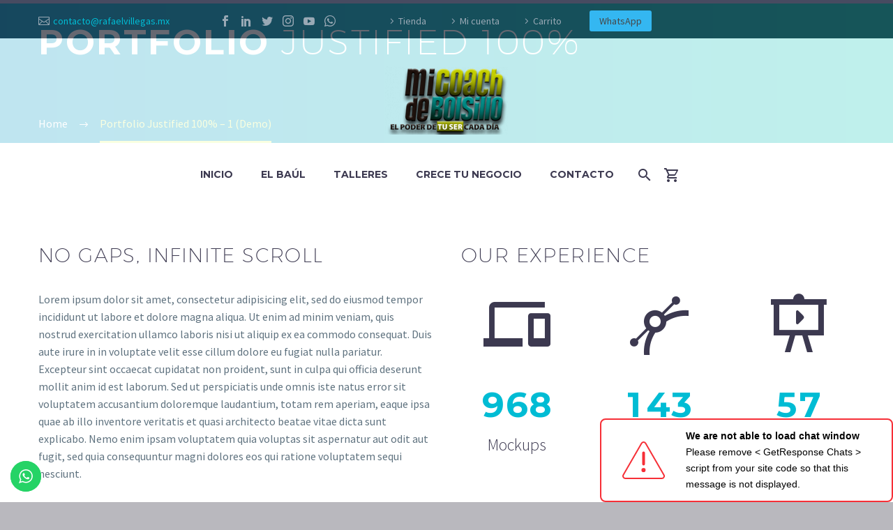

--- FILE ---
content_type: text/html; charset=UTF-8
request_url: https://rafaelvillegas.mx/portfolio-justified-100-1/
body_size: 59468
content:
<!DOCTYPE html>
<!--[if IE 7]>
<html class="ie ie7" dir="ltr" lang="es" prefix="og: https://ogp.me/ns#" xmlns:og="http://ogp.me/ns#" xmlns:fb="http://ogp.me/ns/fb#">
<![endif]-->
<!--[if IE 8]>
<html class="ie ie8" dir="ltr" lang="es" prefix="og: https://ogp.me/ns#" xmlns:og="http://ogp.me/ns#" xmlns:fb="http://ogp.me/ns/fb#">
<![endif]-->
<!--[if !(IE 7) | !(IE 8) ]><!-->
<html dir="ltr" lang="es" prefix="og: https://ogp.me/ns#" xmlns:og="http://ogp.me/ns#" xmlns:fb="http://ogp.me/ns/fb#">
<!--<![endif]-->
<head>
	<meta charset="UTF-8">
	<meta name="viewport" content="width=device-width, initial-scale=1.0" />
	<link rel="profile" href="http://gmpg.org/xfn/11">
	<link rel="pingback" href="https://rafaelvillegas.mx/xmlrpc.php">
	<style>.tgpli-background-inited { background-image: none !important; }img[data-tgpli-image-inited] { display:none !important;visibility:hidden !important; }</style>        <script type="text/javascript">
            window.tgpLazyItemsOptions = {
                visibilityOffset: 50,
                desktopEnable: true,
                mobileEnable: true            };
            window.tgpQueue = {
                nodes: [],
                add: function(id, data) {
                    data = data || {};
                    if (window.tgpLazyItems !== undefined) {
                        if (this.nodes.length > 0) {
                            window.tgpLazyItems.addNodes(this.flushNodes());
                        }
                        window.tgpLazyItems.addNode({
                            node: document.getElementById(id),
                            data: data
                        });
                    } else {
                        this.nodes.push({
                            node: document.getElementById(id),
                            data: data
                        });
                    }
                },
                flushNodes: function() {
                    return this.nodes.splice(0, this.nodes.length);
                }
            };
        </script>
        <script type="text/javascript" async src="https://rafaelvillegas.mx/wp-content/themes/thegem-elementor/js/thegem-pagespeed-lazy-items.js"></script>
		<!-- All in One SEO 4.9.3 - aioseo.com -->
	<meta name="description" content="NO GAPS, INFINITE SCROLL Lorem ipsum dolor sit amet, consectetur adipisicing elit, sed do eiusmod tempor incididunt ut labore et dolore magna aliqua. Ut enim ad minim veniam, quis nostrud exercitation ullamco laboris nisi ut aliquip ex ea commodo consequat. Duis aute irure in in voluptate velit esse cillum dolore eu fugiat nulla pariatur. Excepteur" />
	<meta name="robots" content="max-image-preview:large" />
	<link rel="canonical" href="https://rafaelvillegas.mx/portfolio-justified-100-1/" />
	<meta name="generator" content="All in One SEO (AIOSEO) 4.9.3" />
		<meta property="og:locale" content="es_ES" />
		<meta property="og:site_name" content="Coach Rafael Villegas - Entrenamientos de Liderazgo &amp; Coaching Empresarial" />
		<meta property="og:type" content="article" />
		<meta property="og:title" content="Portfolio Justified 100% – 1 (Demo) - Coach Rafael Villegas" />
		<meta property="og:description" content="NO GAPS, INFINITE SCROLL Lorem ipsum dolor sit amet, consectetur adipisicing elit, sed do eiusmod tempor incididunt ut labore et dolore magna aliqua. Ut enim ad minim veniam, quis nostrud exercitation ullamco laboris nisi ut aliquip ex ea commodo consequat. Duis aute irure in in voluptate velit esse cillum dolore eu fugiat nulla pariatur. Excepteur" />
		<meta property="og:url" content="https://rafaelvillegas.mx/portfolio-justified-100-1/" />
		<meta property="og:image" content="https://rafaelvillegas.mx/wp-content/uploads/2021/09/log-micoach-356px.png" />
		<meta property="og:image:secure_url" content="https://rafaelvillegas.mx/wp-content/uploads/2021/09/log-micoach-356px.png" />
		<meta property="og:image:width" content="356" />
		<meta property="og:image:height" content="198" />
		<meta property="article:published_time" content="2019-07-11T06:40:06+00:00" />
		<meta property="article:modified_time" content="2021-08-19T16:39:02+00:00" />
		<meta property="article:publisher" content="https://www.facebook.com/CoachRafaelVillegas" />
		<meta name="twitter:card" content="summary" />
		<meta name="twitter:title" content="Portfolio Justified 100% – 1 (Demo) - Coach Rafael Villegas" />
		<meta name="twitter:description" content="NO GAPS, INFINITE SCROLL Lorem ipsum dolor sit amet, consectetur adipisicing elit, sed do eiusmod tempor incididunt ut labore et dolore magna aliqua. Ut enim ad minim veniam, quis nostrud exercitation ullamco laboris nisi ut aliquip ex ea commodo consequat. Duis aute irure in in voluptate velit esse cillum dolore eu fugiat nulla pariatur. Excepteur" />
		<meta name="twitter:image" content="https://rafaelvillegas.mx/wp-content/uploads/2021/09/log-micoach-356px.png" />
		<script type="application/ld+json" class="aioseo-schema">
			{"@context":"https:\/\/schema.org","@graph":[{"@type":"BreadcrumbList","@id":"https:\/\/rafaelvillegas.mx\/portfolio-justified-100-1\/#breadcrumblist","itemListElement":[{"@type":"ListItem","@id":"https:\/\/rafaelvillegas.mx#listItem","position":1,"name":"Inicio","item":"https:\/\/rafaelvillegas.mx","nextItem":{"@type":"ListItem","@id":"https:\/\/rafaelvillegas.mx\/portfolio-justified-100-1\/#listItem","name":"Portfolio Justified 100% &#8211; 1 (Demo)"}},{"@type":"ListItem","@id":"https:\/\/rafaelvillegas.mx\/portfolio-justified-100-1\/#listItem","position":2,"name":"Portfolio Justified 100% &#8211; 1 (Demo)","previousItem":{"@type":"ListItem","@id":"https:\/\/rafaelvillegas.mx#listItem","name":"Inicio"}}]},{"@type":"Organization","@id":"https:\/\/rafaelvillegas.mx\/#organization","name":"Coach Rafael Villegas","description":"Entrenamientos de Liderazgo & Coaching Empresarial","url":"https:\/\/rafaelvillegas.mx\/","logo":{"@type":"ImageObject","url":"https:\/\/rafaelvillegas.mx\/wp-content\/uploads\/2021\/09\/log-micoach-356px.png","@id":"https:\/\/rafaelvillegas.mx\/portfolio-justified-100-1\/#organizationLogo","width":356,"height":198},"image":{"@id":"https:\/\/rafaelvillegas.mx\/portfolio-justified-100-1\/#organizationLogo"},"sameAs":["https:\/\/www.facebook.com\/CoachRafaelVillegas","https:\/\/www.linkedin.com\/in\/rafael-villegas-mi-coach-de-bolsillo-1a671820\/"]},{"@type":"WebPage","@id":"https:\/\/rafaelvillegas.mx\/portfolio-justified-100-1\/#webpage","url":"https:\/\/rafaelvillegas.mx\/portfolio-justified-100-1\/","name":"Portfolio Justified 100% \u2013 1 (Demo) - Coach Rafael Villegas","description":"NO GAPS, INFINITE SCROLL Lorem ipsum dolor sit amet, consectetur adipisicing elit, sed do eiusmod tempor incididunt ut labore et dolore magna aliqua. Ut enim ad minim veniam, quis nostrud exercitation ullamco laboris nisi ut aliquip ex ea commodo consequat. Duis aute irure in in voluptate velit esse cillum dolore eu fugiat nulla pariatur. Excepteur","inLanguage":"es-ES","isPartOf":{"@id":"https:\/\/rafaelvillegas.mx\/#website"},"breadcrumb":{"@id":"https:\/\/rafaelvillegas.mx\/portfolio-justified-100-1\/#breadcrumblist"},"datePublished":"2019-07-11T06:40:06+00:00","dateModified":"2021-08-19T16:39:02+00:00"},{"@type":"WebSite","@id":"https:\/\/rafaelvillegas.mx\/#website","url":"https:\/\/rafaelvillegas.mx\/","name":"Coach Rafael Villegas","description":"Entrenamientos de Liderazgo & Coaching Empresarial","inLanguage":"es-ES","publisher":{"@id":"https:\/\/rafaelvillegas.mx\/#organization"}}]}
		</script>
		<!-- All in One SEO -->


	<!-- This site is optimized with the Yoast SEO Premium plugin v18.3 (Yoast SEO v18.5.1) - https://yoast.com/wordpress/plugins/seo/ -->
	<title>Portfolio Justified 100% – 1 (Demo) - Coach Rafael Villegas</title><link rel="preload" as="style" href="https://fonts.googleapis.com/css?family=Source%20Sans%20Pro%3A200%2C200italic%2C300%2C300italic%2C400%2C400italic%2C600%2C600italic%2C700%2C700italic%2C900%2C900italic%7CMontserrat%3A100%2C100italic%2C200%2C200italic%2C300%2C300italic%2C400%2C400italic%2C500%2C500italic%2C600%2C600italic%2C700%2C700italic%2C800%2C800italic%2C900%2C900italic%7CRoboto%3A100%2C100italic%2C200%2C200italic%2C300%2C300italic%2C400%2C400italic%2C500%2C500italic%2C600%2C600italic%2C700%2C700italic%2C800%2C800italic%2C900%2C900italic%7CRoboto%20Slab%3A100%2C100italic%2C200%2C200italic%2C300%2C300italic%2C400%2C400italic%2C500%2C500italic%2C600%2C600italic%2C700%2C700italic%2C800%2C800italic%2C900%2C900italic&#038;subset=cyrillic%2Ccyrillic-ext%2Cgreek%2Cgreek-ext%2Clatin%2Clatin-ext%2Cvietnamese&#038;display=swap" /><link rel="stylesheet" href="https://fonts.googleapis.com/css?family=Source%20Sans%20Pro%3A200%2C200italic%2C300%2C300italic%2C400%2C400italic%2C600%2C600italic%2C700%2C700italic%2C900%2C900italic%7CMontserrat%3A100%2C100italic%2C200%2C200italic%2C300%2C300italic%2C400%2C400italic%2C500%2C500italic%2C600%2C600italic%2C700%2C700italic%2C800%2C800italic%2C900%2C900italic%7CRoboto%3A100%2C100italic%2C200%2C200italic%2C300%2C300italic%2C400%2C400italic%2C500%2C500italic%2C600%2C600italic%2C700%2C700italic%2C800%2C800italic%2C900%2C900italic%7CRoboto%20Slab%3A100%2C100italic%2C200%2C200italic%2C300%2C300italic%2C400%2C400italic%2C500%2C500italic%2C600%2C600italic%2C700%2C700italic%2C800%2C800italic%2C900%2C900italic&#038;subset=cyrillic%2Ccyrillic-ext%2Cgreek%2Cgreek-ext%2Clatin%2Clatin-ext%2Cvietnamese&#038;display=swap" media="print" onload="this.media='all'" /><noscript><link rel="stylesheet" href="https://fonts.googleapis.com/css?family=Source%20Sans%20Pro%3A200%2C200italic%2C300%2C300italic%2C400%2C400italic%2C600%2C600italic%2C700%2C700italic%2C900%2C900italic%7CMontserrat%3A100%2C100italic%2C200%2C200italic%2C300%2C300italic%2C400%2C400italic%2C500%2C500italic%2C600%2C600italic%2C700%2C700italic%2C800%2C800italic%2C900%2C900italic%7CRoboto%3A100%2C100italic%2C200%2C200italic%2C300%2C300italic%2C400%2C400italic%2C500%2C500italic%2C600%2C600italic%2C700%2C700italic%2C800%2C800italic%2C900%2C900italic%7CRoboto%20Slab%3A100%2C100italic%2C200%2C200italic%2C300%2C300italic%2C400%2C400italic%2C500%2C500italic%2C600%2C600italic%2C700%2C700italic%2C800%2C800italic%2C900%2C900italic&#038;subset=cyrillic%2Ccyrillic-ext%2Cgreek%2Cgreek-ext%2Clatin%2Clatin-ext%2Cvietnamese&#038;display=swap" /></noscript><link rel="preload" as="style" href="https://fonts.googleapis.com/css2?family=Inter%3Awght%40300%3B400%3B500%3B600%3B700&#038;ver=2.0.2&#038;display=swap" /><link rel="stylesheet" href="https://fonts.googleapis.com/css2?family=Inter%3Awght%40300%3B400%3B500%3B600%3B700&#038;ver=2.0.2&#038;display=swap" media="print" onload="this.media='all'" /><noscript><link rel="stylesheet" href="https://fonts.googleapis.com/css2?family=Inter%3Awght%40300%3B400%3B500%3B600%3B700&#038;ver=2.0.2&#038;display=swap" /></noscript>
	<link rel="canonical" href="https://rafaelvillegas.mx/portfolio-justified-100-1/" />
	<meta property="og:locale" content="es_ES" />
	<meta property="og:type" content="article" />
	<meta property="og:title" content="Portfolio Justified 100% - 1 (Demo)" />
	<meta property="og:description" content="NO GAPS, INFINITE SCROLL Lorem ipsum dolor sit amet, consectetur adipisicing elit, sed do eiusmod tempor incididunt ut labore et..." />
	<meta property="og:url" content="https://rafaelvillegas.mx/portfolio-justified-100-1/" />
	<meta property="og:site_name" content="Coach Rafael Villegas" />
	<meta property="article:modified_time" content="2021-08-19T16:39:02+00:00" />
	<meta property="og:image" content="https://rafaelvillegas.mx/wp-content/uploads/2016/03/1-43-thegem-portfolio-justified.jpg" />
	<meta name="twitter:card" content="summary_large_image" />
	<meta name="twitter:label1" content="Tiempo de lectura" />
	<meta name="twitter:data1" content="2 minutos" />
	<script type="application/ld+json" class="yoast-schema-graph">{"@context":"https://schema.org","@graph":[{"@type":"Organization","@id":"https://rafaelvillegas.mx/#organization","name":"Mi Coach De Bolsillo","url":"https://rafaelvillegas.mx/","sameAs":[],"logo":{"@type":"ImageObject","@id":"https://rafaelvillegas.mx/#logo","inLanguage":"es","url":"https://rafaelvillegas.mx/wp-content/uploads/2021/09/log-micoach-356px.png","contentUrl":"https://rafaelvillegas.mx/wp-content/uploads/2021/09/log-micoach-356px.png","width":356,"height":198,"caption":"Mi Coach De Bolsillo"},"image":{"@id":"https://rafaelvillegas.mx/#logo"}},{"@type":"WebSite","@id":"https://rafaelvillegas.mx/#website","url":"https://rafaelvillegas.mx/","name":"Coach Rafael Villegas","description":"Entrenamientos de Liderazgo &amp; Coaching Empresarial","publisher":{"@id":"https://rafaelvillegas.mx/#organization"},"potentialAction":[{"@type":"SearchAction","target":{"@type":"EntryPoint","urlTemplate":"https://rafaelvillegas.mx/?s={search_term_string}"},"query-input":"required name=search_term_string"}],"inLanguage":"es"},{"@type":"ImageObject","@id":"https://rafaelvillegas.mx/portfolio-justified-100-1/#primaryimage","inLanguage":"es","url":"https://rafaelvillegas.mx/wp-content/uploads/2016/03/1-43-thegem-portfolio-justified.jpg","contentUrl":"https://rafaelvillegas.mx/wp-content/uploads/2016/03/1-43-thegem-portfolio-justified.jpg"},{"@type":"WebPage","@id":"https://rafaelvillegas.mx/portfolio-justified-100-1/#webpage","url":"https://rafaelvillegas.mx/portfolio-justified-100-1/","name":"Portfolio Justified 100% - 1 (Demo) - Coach Rafael Villegas","isPartOf":{"@id":"https://rafaelvillegas.mx/#website"},"primaryImageOfPage":{"@id":"https://rafaelvillegas.mx/portfolio-justified-100-1/#primaryimage"},"datePublished":"2019-07-11T06:40:06+00:00","dateModified":"2021-08-19T16:39:02+00:00","breadcrumb":{"@id":"https://rafaelvillegas.mx/portfolio-justified-100-1/#breadcrumb"},"inLanguage":"es","potentialAction":[{"@type":"ReadAction","target":["https://rafaelvillegas.mx/portfolio-justified-100-1/"]}]},{"@type":"BreadcrumbList","@id":"https://rafaelvillegas.mx/portfolio-justified-100-1/#breadcrumb","itemListElement":[{"@type":"ListItem","position":1,"name":"Portada","item":"https://rafaelvillegas.mx/"},{"@type":"ListItem","position":2,"name":"Portfolio Justified 100% &#8211; 1 (Demo)"}]}]}</script>
	<!-- / Yoast SEO Premium plugin. -->


<link rel='dns-prefetch' href='//fonts.googleapis.com' />
<link href='https://fonts.gstatic.com' crossorigin rel='preconnect' />
<link rel="alternate" type="application/rss+xml" title="Coach Rafael Villegas &raquo; Feed" href="https://rafaelvillegas.mx/feed/" />
<link rel="alternate" type="application/rss+xml" title="Coach Rafael Villegas &raquo; Feed de los comentarios" href="https://rafaelvillegas.mx/comments/feed/" />
<link rel="alternate" title="oEmbed (JSON)" type="application/json+oembed" href="https://rafaelvillegas.mx/wp-json/oembed/1.0/embed?url=https%3A%2F%2Frafaelvillegas.mx%2Fportfolio-justified-100-1%2F" />
<link rel="alternate" title="oEmbed (XML)" type="text/xml+oembed" href="https://rafaelvillegas.mx/wp-json/oembed/1.0/embed?url=https%3A%2F%2Frafaelvillegas.mx%2Fportfolio-justified-100-1%2F&#038;format=xml" />
		<!-- This site uses the Google Analytics by MonsterInsights plugin v9.11.1 - Using Analytics tracking - https://www.monsterinsights.com/ -->
							<script src="//www.googletagmanager.com/gtag/js?id=G-2X9XJ9R8NB"  data-cfasync="false" data-wpfc-render="false" type="text/javascript" async></script>
			<script data-cfasync="false" data-wpfc-render="false" type="text/javascript">
				var mi_version = '9.11.1';
				var mi_track_user = true;
				var mi_no_track_reason = '';
								var MonsterInsightsDefaultLocations = {"page_location":"https:\/\/rafaelvillegas.mx\/portfolio-justified-100-1\/"};
								if ( typeof MonsterInsightsPrivacyGuardFilter === 'function' ) {
					var MonsterInsightsLocations = (typeof MonsterInsightsExcludeQuery === 'object') ? MonsterInsightsPrivacyGuardFilter( MonsterInsightsExcludeQuery ) : MonsterInsightsPrivacyGuardFilter( MonsterInsightsDefaultLocations );
				} else {
					var MonsterInsightsLocations = (typeof MonsterInsightsExcludeQuery === 'object') ? MonsterInsightsExcludeQuery : MonsterInsightsDefaultLocations;
				}

								var disableStrs = [
										'ga-disable-G-2X9XJ9R8NB',
									];

				/* Function to detect opted out users */
				function __gtagTrackerIsOptedOut() {
					for (var index = 0; index < disableStrs.length; index++) {
						if (document.cookie.indexOf(disableStrs[index] + '=true') > -1) {
							return true;
						}
					}

					return false;
				}

				/* Disable tracking if the opt-out cookie exists. */
				if (__gtagTrackerIsOptedOut()) {
					for (var index = 0; index < disableStrs.length; index++) {
						window[disableStrs[index]] = true;
					}
				}

				/* Opt-out function */
				function __gtagTrackerOptout() {
					for (var index = 0; index < disableStrs.length; index++) {
						document.cookie = disableStrs[index] + '=true; expires=Thu, 31 Dec 2099 23:59:59 UTC; path=/';
						window[disableStrs[index]] = true;
					}
				}

				if ('undefined' === typeof gaOptout) {
					function gaOptout() {
						__gtagTrackerOptout();
					}
				}
								window.dataLayer = window.dataLayer || [];

				window.MonsterInsightsDualTracker = {
					helpers: {},
					trackers: {},
				};
				if (mi_track_user) {
					function __gtagDataLayer() {
						dataLayer.push(arguments);
					}

					function __gtagTracker(type, name, parameters) {
						if (!parameters) {
							parameters = {};
						}

						if (parameters.send_to) {
							__gtagDataLayer.apply(null, arguments);
							return;
						}

						if (type === 'event') {
														parameters.send_to = monsterinsights_frontend.v4_id;
							var hookName = name;
							if (typeof parameters['event_category'] !== 'undefined') {
								hookName = parameters['event_category'] + ':' + name;
							}

							if (typeof MonsterInsightsDualTracker.trackers[hookName] !== 'undefined') {
								MonsterInsightsDualTracker.trackers[hookName](parameters);
							} else {
								__gtagDataLayer('event', name, parameters);
							}
							
						} else {
							__gtagDataLayer.apply(null, arguments);
						}
					}

					__gtagTracker('js', new Date());
					__gtagTracker('set', {
						'developer_id.dZGIzZG': true,
											});
					if ( MonsterInsightsLocations.page_location ) {
						__gtagTracker('set', MonsterInsightsLocations);
					}
										__gtagTracker('config', 'G-2X9XJ9R8NB', {"forceSSL":"true","link_attribution":"true"} );
										window.gtag = __gtagTracker;										(function () {
						/* https://developers.google.com/analytics/devguides/collection/analyticsjs/ */
						/* ga and __gaTracker compatibility shim. */
						var noopfn = function () {
							return null;
						};
						var newtracker = function () {
							return new Tracker();
						};
						var Tracker = function () {
							return null;
						};
						var p = Tracker.prototype;
						p.get = noopfn;
						p.set = noopfn;
						p.send = function () {
							var args = Array.prototype.slice.call(arguments);
							args.unshift('send');
							__gaTracker.apply(null, args);
						};
						var __gaTracker = function () {
							var len = arguments.length;
							if (len === 0) {
								return;
							}
							var f = arguments[len - 1];
							if (typeof f !== 'object' || f === null || typeof f.hitCallback !== 'function') {
								if ('send' === arguments[0]) {
									var hitConverted, hitObject = false, action;
									if ('event' === arguments[1]) {
										if ('undefined' !== typeof arguments[3]) {
											hitObject = {
												'eventAction': arguments[3],
												'eventCategory': arguments[2],
												'eventLabel': arguments[4],
												'value': arguments[5] ? arguments[5] : 1,
											}
										}
									}
									if ('pageview' === arguments[1]) {
										if ('undefined' !== typeof arguments[2]) {
											hitObject = {
												'eventAction': 'page_view',
												'page_path': arguments[2],
											}
										}
									}
									if (typeof arguments[2] === 'object') {
										hitObject = arguments[2];
									}
									if (typeof arguments[5] === 'object') {
										Object.assign(hitObject, arguments[5]);
									}
									if ('undefined' !== typeof arguments[1].hitType) {
										hitObject = arguments[1];
										if ('pageview' === hitObject.hitType) {
											hitObject.eventAction = 'page_view';
										}
									}
									if (hitObject) {
										action = 'timing' === arguments[1].hitType ? 'timing_complete' : hitObject.eventAction;
										hitConverted = mapArgs(hitObject);
										__gtagTracker('event', action, hitConverted);
									}
								}
								return;
							}

							function mapArgs(args) {
								var arg, hit = {};
								var gaMap = {
									'eventCategory': 'event_category',
									'eventAction': 'event_action',
									'eventLabel': 'event_label',
									'eventValue': 'event_value',
									'nonInteraction': 'non_interaction',
									'timingCategory': 'event_category',
									'timingVar': 'name',
									'timingValue': 'value',
									'timingLabel': 'event_label',
									'page': 'page_path',
									'location': 'page_location',
									'title': 'page_title',
									'referrer' : 'page_referrer',
								};
								for (arg in args) {
																		if (!(!args.hasOwnProperty(arg) || !gaMap.hasOwnProperty(arg))) {
										hit[gaMap[arg]] = args[arg];
									} else {
										hit[arg] = args[arg];
									}
								}
								return hit;
							}

							try {
								f.hitCallback();
							} catch (ex) {
							}
						};
						__gaTracker.create = newtracker;
						__gaTracker.getByName = newtracker;
						__gaTracker.getAll = function () {
							return [];
						};
						__gaTracker.remove = noopfn;
						__gaTracker.loaded = true;
						window['__gaTracker'] = __gaTracker;
					})();
									} else {
										console.log("");
					(function () {
						function __gtagTracker() {
							return null;
						}

						window['__gtagTracker'] = __gtagTracker;
						window['gtag'] = __gtagTracker;
					})();
									}
			</script>
							<!-- / Google Analytics by MonsterInsights -->
		<style id='wp-img-auto-sizes-contain-inline-css' type='text/css'>
img:is([sizes=auto i],[sizes^="auto," i]){contain-intrinsic-size:3000px 1500px}
/*# sourceURL=wp-img-auto-sizes-contain-inline-css */
</style>
<link rel='stylesheet' id='ht_ctc_main_css-css' href='https://rafaelvillegas.mx/wp-content/plugins/click-to-chat-for-whatsapp/new/inc/assets/css/main.css?ver=4.36' type='text/css' media='all' />
<link rel='stylesheet' id='sb_instagram_styles-css' href='https://rafaelvillegas.mx/wp-content/plugins/instagram-feed/css/sbi-styles.min.css?ver=2.9.9' type='text/css' media='all' />
<link rel='stylesheet' id='layerslider-css' href='https://rafaelvillegas.mx/wp-content/plugins/LayerSlider/assets/static/layerslider/css/layerslider.css?ver=6.11.8' type='text/css' media='all' />
<link rel='stylesheet' id='thegem-preloader-css' href='https://rafaelvillegas.mx/wp-content/themes/thegem-elementor/css/thegem-preloader.css?ver=6.9' type='text/css' media='all' />
<style id='thegem-preloader-inline-css' type='text/css'>

		body:not(.compose-mode) .gem-icon-style-gradient span,
		body:not(.compose-mode) .gem-icon .gem-icon-half-1,
		body:not(.compose-mode) .gem-icon .gem-icon-half-2 {
			opacity: 0 !important;
			}
/*# sourceURL=thegem-preloader-inline-css */
</style>
<link rel='stylesheet' id='thegem-reset-css' href='https://rafaelvillegas.mx/wp-content/themes/thegem-elementor/css/thegem-reset.css?ver=6.9' type='text/css' media='all' />
<link rel='stylesheet' id='thegem-grid-css' href='https://rafaelvillegas.mx/wp-content/themes/thegem-elementor/css/thegem-grid.css?ver=6.9' type='text/css' media='all' />
<link rel='stylesheet' id='thegem-style-css' href='https://rafaelvillegas.mx/wp-content/themes/thegem-elementor/style.css?ver=6.9' type='text/css' media='all' />
<link rel='stylesheet' id='thegem-child-style-css' href='https://rafaelvillegas.mx/wp-content/themes/thegem-elementor-child/style.css?ver=6.9' type='text/css' media='all' />
<link rel='stylesheet' id='thegem-header-css' href='https://rafaelvillegas.mx/wp-content/themes/thegem-elementor/css/thegem-header.css?ver=6.9' type='text/css' media='all' />
<link rel='stylesheet' id='thegem-widgets-css' href='https://rafaelvillegas.mx/wp-content/themes/thegem-elementor/css/thegem-widgets.css?ver=6.9' type='text/css' media='all' />
<link rel='stylesheet' id='thegem-new-css-css' href='https://rafaelvillegas.mx/wp-content/themes/thegem-elementor/css/thegem-new-css.css?ver=6.9' type='text/css' media='all' />
<link rel='stylesheet' id='perevazka-css-css-css' href='https://rafaelvillegas.mx/wp-content/themes/thegem-elementor/css/thegem-perevazka-css.css?ver=6.9' type='text/css' media='all' />

<link rel='stylesheet' id='thegem-custom-css' href='https://rafaelvillegas.mx/wp-content/themes/thegem-elementor-child/css/custom-Lw5WFzBx.css?ver=6.9' type='text/css' media='all' />
<style id='thegem-custom-inline-css' type='text/css'>
#page-title {background-image: url('https://rafaelvillegas.mx/wp-content/uploads/2016/02/heafer_pf1.png');background-color: #6c7cd0;background-repeat: no-repeat;background-position-x: center;background-position-y: top;background-size: cover;padding-top: 25px;padding-bottom: 110px;}#page-title h1,#page-title .title-rich-content {color: #ffffff;}.page-title-excerpt {color: #ffffff;margin-top: 18px;}#page-title .page-title-title {}.page-title-inner,body .breadcrumbs{padding-left: 0px;padding-right: 0px;}body .page-title-block .breadcrumbs-container{	text-align: left;}.block-content {padding-top: 130px;}.block-content:last-of-type {padding-bottom: 0px;}#top-area {	display: block;}.header-background:before {	opacity: 0.75;}.top-area-background:before {	opacity: 0.69;}@media (max-width: 991px) {#page-title {padding-top: 25px;padding-bottom: 110px;}.page-title-inner, body .breadcrumbs{padding-left: 0px;padding-right: 0px;}.page-title-excerpt {margin-top: 18px;}#page-title .page-title-title {margin-top: 0px;}.block-content {}.block-content:last-of-type {}#top-area {	display: block;}}@media (max-width: 767px) {#page-title {padding-top: 25px;padding-bottom: 110px;}.page-title-inner,body .breadcrumbs{padding-left: 0px;padding-right: 0px;}.page-title-excerpt {margin-top: 18px;}#page-title .page-title-title {margin-top: 0px;}.block-content {}.block-content:last-of-type {}#top-area {	display: block;}}
/*# sourceURL=thegem-custom-inline-css */
</style>
<link rel='stylesheet' id='jquery-fancybox-css' href='https://rafaelvillegas.mx/wp-content/themes/thegem-elementor/js/fancyBox/jquery.fancybox.min.css?ver=6.9' type='text/css' media='all' />
<style id='wp-emoji-styles-inline-css' type='text/css'>

	img.wp-smiley, img.emoji {
		display: inline !important;
		border: none !important;
		box-shadow: none !important;
		height: 1em !important;
		width: 1em !important;
		margin: 0 0.07em !important;
		vertical-align: -0.1em !important;
		background: none !important;
		padding: 0 !important;
	}
/*# sourceURL=wp-emoji-styles-inline-css */
</style>
<link rel='stylesheet' id='wp-block-library-css' href='https://rafaelvillegas.mx/wp-includes/css/dist/block-library/style.min.css?ver=6.9' type='text/css' media='all' />
<style id='global-styles-inline-css' type='text/css'>
:root{--wp--preset--aspect-ratio--square: 1;--wp--preset--aspect-ratio--4-3: 4/3;--wp--preset--aspect-ratio--3-4: 3/4;--wp--preset--aspect-ratio--3-2: 3/2;--wp--preset--aspect-ratio--2-3: 2/3;--wp--preset--aspect-ratio--16-9: 16/9;--wp--preset--aspect-ratio--9-16: 9/16;--wp--preset--color--black: #000000;--wp--preset--color--cyan-bluish-gray: #abb8c3;--wp--preset--color--white: #ffffff;--wp--preset--color--pale-pink: #f78da7;--wp--preset--color--vivid-red: #cf2e2e;--wp--preset--color--luminous-vivid-orange: #ff6900;--wp--preset--color--luminous-vivid-amber: #fcb900;--wp--preset--color--light-green-cyan: #7bdcb5;--wp--preset--color--vivid-green-cyan: #00d084;--wp--preset--color--pale-cyan-blue: #8ed1fc;--wp--preset--color--vivid-cyan-blue: #0693e3;--wp--preset--color--vivid-purple: #9b51e0;--wp--preset--gradient--vivid-cyan-blue-to-vivid-purple: linear-gradient(135deg,rgb(6,147,227) 0%,rgb(155,81,224) 100%);--wp--preset--gradient--light-green-cyan-to-vivid-green-cyan: linear-gradient(135deg,rgb(122,220,180) 0%,rgb(0,208,130) 100%);--wp--preset--gradient--luminous-vivid-amber-to-luminous-vivid-orange: linear-gradient(135deg,rgb(252,185,0) 0%,rgb(255,105,0) 100%);--wp--preset--gradient--luminous-vivid-orange-to-vivid-red: linear-gradient(135deg,rgb(255,105,0) 0%,rgb(207,46,46) 100%);--wp--preset--gradient--very-light-gray-to-cyan-bluish-gray: linear-gradient(135deg,rgb(238,238,238) 0%,rgb(169,184,195) 100%);--wp--preset--gradient--cool-to-warm-spectrum: linear-gradient(135deg,rgb(74,234,220) 0%,rgb(151,120,209) 20%,rgb(207,42,186) 40%,rgb(238,44,130) 60%,rgb(251,105,98) 80%,rgb(254,248,76) 100%);--wp--preset--gradient--blush-light-purple: linear-gradient(135deg,rgb(255,206,236) 0%,rgb(152,150,240) 100%);--wp--preset--gradient--blush-bordeaux: linear-gradient(135deg,rgb(254,205,165) 0%,rgb(254,45,45) 50%,rgb(107,0,62) 100%);--wp--preset--gradient--luminous-dusk: linear-gradient(135deg,rgb(255,203,112) 0%,rgb(199,81,192) 50%,rgb(65,88,208) 100%);--wp--preset--gradient--pale-ocean: linear-gradient(135deg,rgb(255,245,203) 0%,rgb(182,227,212) 50%,rgb(51,167,181) 100%);--wp--preset--gradient--electric-grass: linear-gradient(135deg,rgb(202,248,128) 0%,rgb(113,206,126) 100%);--wp--preset--gradient--midnight: linear-gradient(135deg,rgb(2,3,129) 0%,rgb(40,116,252) 100%);--wp--preset--font-size--small: 13px;--wp--preset--font-size--medium: 20px;--wp--preset--font-size--large: 36px;--wp--preset--font-size--x-large: 42px;--wp--preset--spacing--20: 0.44rem;--wp--preset--spacing--30: 0.67rem;--wp--preset--spacing--40: 1rem;--wp--preset--spacing--50: 1.5rem;--wp--preset--spacing--60: 2.25rem;--wp--preset--spacing--70: 3.38rem;--wp--preset--spacing--80: 5.06rem;--wp--preset--shadow--natural: 6px 6px 9px rgba(0, 0, 0, 0.2);--wp--preset--shadow--deep: 12px 12px 50px rgba(0, 0, 0, 0.4);--wp--preset--shadow--sharp: 6px 6px 0px rgba(0, 0, 0, 0.2);--wp--preset--shadow--outlined: 6px 6px 0px -3px rgb(255, 255, 255), 6px 6px rgb(0, 0, 0);--wp--preset--shadow--crisp: 6px 6px 0px rgb(0, 0, 0);}:where(.is-layout-flex){gap: 0.5em;}:where(.is-layout-grid){gap: 0.5em;}body .is-layout-flex{display: flex;}.is-layout-flex{flex-wrap: wrap;align-items: center;}.is-layout-flex > :is(*, div){margin: 0;}body .is-layout-grid{display: grid;}.is-layout-grid > :is(*, div){margin: 0;}:where(.wp-block-columns.is-layout-flex){gap: 2em;}:where(.wp-block-columns.is-layout-grid){gap: 2em;}:where(.wp-block-post-template.is-layout-flex){gap: 1.25em;}:where(.wp-block-post-template.is-layout-grid){gap: 1.25em;}.has-black-color{color: var(--wp--preset--color--black) !important;}.has-cyan-bluish-gray-color{color: var(--wp--preset--color--cyan-bluish-gray) !important;}.has-white-color{color: var(--wp--preset--color--white) !important;}.has-pale-pink-color{color: var(--wp--preset--color--pale-pink) !important;}.has-vivid-red-color{color: var(--wp--preset--color--vivid-red) !important;}.has-luminous-vivid-orange-color{color: var(--wp--preset--color--luminous-vivid-orange) !important;}.has-luminous-vivid-amber-color{color: var(--wp--preset--color--luminous-vivid-amber) !important;}.has-light-green-cyan-color{color: var(--wp--preset--color--light-green-cyan) !important;}.has-vivid-green-cyan-color{color: var(--wp--preset--color--vivid-green-cyan) !important;}.has-pale-cyan-blue-color{color: var(--wp--preset--color--pale-cyan-blue) !important;}.has-vivid-cyan-blue-color{color: var(--wp--preset--color--vivid-cyan-blue) !important;}.has-vivid-purple-color{color: var(--wp--preset--color--vivid-purple) !important;}.has-black-background-color{background-color: var(--wp--preset--color--black) !important;}.has-cyan-bluish-gray-background-color{background-color: var(--wp--preset--color--cyan-bluish-gray) !important;}.has-white-background-color{background-color: var(--wp--preset--color--white) !important;}.has-pale-pink-background-color{background-color: var(--wp--preset--color--pale-pink) !important;}.has-vivid-red-background-color{background-color: var(--wp--preset--color--vivid-red) !important;}.has-luminous-vivid-orange-background-color{background-color: var(--wp--preset--color--luminous-vivid-orange) !important;}.has-luminous-vivid-amber-background-color{background-color: var(--wp--preset--color--luminous-vivid-amber) !important;}.has-light-green-cyan-background-color{background-color: var(--wp--preset--color--light-green-cyan) !important;}.has-vivid-green-cyan-background-color{background-color: var(--wp--preset--color--vivid-green-cyan) !important;}.has-pale-cyan-blue-background-color{background-color: var(--wp--preset--color--pale-cyan-blue) !important;}.has-vivid-cyan-blue-background-color{background-color: var(--wp--preset--color--vivid-cyan-blue) !important;}.has-vivid-purple-background-color{background-color: var(--wp--preset--color--vivid-purple) !important;}.has-black-border-color{border-color: var(--wp--preset--color--black) !important;}.has-cyan-bluish-gray-border-color{border-color: var(--wp--preset--color--cyan-bluish-gray) !important;}.has-white-border-color{border-color: var(--wp--preset--color--white) !important;}.has-pale-pink-border-color{border-color: var(--wp--preset--color--pale-pink) !important;}.has-vivid-red-border-color{border-color: var(--wp--preset--color--vivid-red) !important;}.has-luminous-vivid-orange-border-color{border-color: var(--wp--preset--color--luminous-vivid-orange) !important;}.has-luminous-vivid-amber-border-color{border-color: var(--wp--preset--color--luminous-vivid-amber) !important;}.has-light-green-cyan-border-color{border-color: var(--wp--preset--color--light-green-cyan) !important;}.has-vivid-green-cyan-border-color{border-color: var(--wp--preset--color--vivid-green-cyan) !important;}.has-pale-cyan-blue-border-color{border-color: var(--wp--preset--color--pale-cyan-blue) !important;}.has-vivid-cyan-blue-border-color{border-color: var(--wp--preset--color--vivid-cyan-blue) !important;}.has-vivid-purple-border-color{border-color: var(--wp--preset--color--vivid-purple) !important;}.has-vivid-cyan-blue-to-vivid-purple-gradient-background{background: var(--wp--preset--gradient--vivid-cyan-blue-to-vivid-purple) !important;}.has-light-green-cyan-to-vivid-green-cyan-gradient-background{background: var(--wp--preset--gradient--light-green-cyan-to-vivid-green-cyan) !important;}.has-luminous-vivid-amber-to-luminous-vivid-orange-gradient-background{background: var(--wp--preset--gradient--luminous-vivid-amber-to-luminous-vivid-orange) !important;}.has-luminous-vivid-orange-to-vivid-red-gradient-background{background: var(--wp--preset--gradient--luminous-vivid-orange-to-vivid-red) !important;}.has-very-light-gray-to-cyan-bluish-gray-gradient-background{background: var(--wp--preset--gradient--very-light-gray-to-cyan-bluish-gray) !important;}.has-cool-to-warm-spectrum-gradient-background{background: var(--wp--preset--gradient--cool-to-warm-spectrum) !important;}.has-blush-light-purple-gradient-background{background: var(--wp--preset--gradient--blush-light-purple) !important;}.has-blush-bordeaux-gradient-background{background: var(--wp--preset--gradient--blush-bordeaux) !important;}.has-luminous-dusk-gradient-background{background: var(--wp--preset--gradient--luminous-dusk) !important;}.has-pale-ocean-gradient-background{background: var(--wp--preset--gradient--pale-ocean) !important;}.has-electric-grass-gradient-background{background: var(--wp--preset--gradient--electric-grass) !important;}.has-midnight-gradient-background{background: var(--wp--preset--gradient--midnight) !important;}.has-small-font-size{font-size: var(--wp--preset--font-size--small) !important;}.has-medium-font-size{font-size: var(--wp--preset--font-size--medium) !important;}.has-large-font-size{font-size: var(--wp--preset--font-size--large) !important;}.has-x-large-font-size{font-size: var(--wp--preset--font-size--x-large) !important;}
/*# sourceURL=global-styles-inline-css */
</style>

<style id='classic-theme-styles-inline-css' type='text/css'>
/*! This file is auto-generated */
.wp-block-button__link{color:#fff;background-color:#32373c;border-radius:9999px;box-shadow:none;text-decoration:none;padding:calc(.667em + 2px) calc(1.333em + 2px);font-size:1.125em}.wp-block-file__button{background:#32373c;color:#fff;text-decoration:none}
/*# sourceURL=/wp-includes/css/classic-themes.min.css */
</style>
<link rel='stylesheet' id='cliengo-css' href='https://rafaelvillegas.mx/wp-content/plugins/cliengo/public/css/cliengo-public.css?ver=3.0.4' type='text/css' media='all' />
<link rel='stylesheet' id='contact-form-7-css' href='https://rafaelvillegas.mx/wp-content/plugins/contact-form-7/includes/css/styles.css?ver=6.1.3' type='text/css' media='all' />
<link rel='stylesheet' id='rs-plugin-settings-css' href='https://rafaelvillegas.mx/wp-content/plugins/revslider/public/assets/css/rs6.css?ver=6.4.11' type='text/css' media='all' />
<style id='rs-plugin-settings-inline-css' type='text/css'>
#rs-demo-id {}
/*# sourceURL=rs-plugin-settings-inline-css */
</style>

<link rel='stylesheet' id='tutor-icon-css' href='https://rafaelvillegas.mx/wp-content/plugins/tutor/assets/css/tutor-icon.min.css?ver=2.0.2' type='text/css' media='all' />
<link rel='stylesheet' id='tutor-css' href='https://rafaelvillegas.mx/wp-content/plugins/tutor/assets/css/tutor.min.css?ver=2.0.2' type='text/css' media='all' />
<link rel='stylesheet' id='tutor-frontend-css' href='https://rafaelvillegas.mx/wp-content/plugins/tutor/assets/css/tutor-front.min.css?ver=2.0.2' type='text/css' media='all' />
<style id='tutor-frontend-inline-css' type='text/css'>
:root{--tutor-color-primary:#3E64DE;--tutor-color-primary-rgb:62, 100, 222;--tutor-color-primary-hover:#395BCA;--tutor-color-primary-hover-rgb:57, 91, 202;--tutor-body-color:#212327;--tutor-body-color-rgb:33, 35, 39;--tutor-border-color:#E3E5EB;--tutor-border-color-rgb:227, 229, 235;--tutor-color-gray:#CDCFD5;--tutor-color-gray-rgb:205, 207, 213;}
/*# sourceURL=tutor-frontend-inline-css */
</style>
<link rel='stylesheet' id='tutor-gc-frontend-style-css' href='https://rafaelvillegas.mx/wp-content/plugins/tutor-pro/addons/google-classroom/assets/css/classroom-frontend.css?ver=6.9' type='text/css' media='all' />
<link rel='stylesheet' id='tutor-pn-registrar-css-css' href='https://rafaelvillegas.mx/wp-content/plugins/tutor-pro/addons/tutor-notifications/assets/css/permission.css?ver=6.9' type='text/css' media='all' />
<link rel='stylesheet' id='tutor_zoom_timepicker_css-css' href='https://rafaelvillegas.mx/wp-content/plugins/tutor-pro/addons/tutor-zoom/assets/css/jquery-ui-timepicker.css?ver=2.0.0' type='text/css' media='all' />
<link rel='stylesheet' id='tutor_zoom_common_css-css' href='https://rafaelvillegas.mx/wp-content/plugins/tutor-pro/addons/tutor-zoom/assets/css/common.css?ver=2.0.0' type='text/css' media='all' />
<style id='woocommerce-inline-inline-css' type='text/css'>
.woocommerce form .form-row .required { visibility: visible; }
/*# sourceURL=woocommerce-inline-inline-css */
</style>
<link rel='stylesheet' id='woocommerce-mercadopago-global-css-css' href='https://rafaelvillegas.mx/wp-content/plugins/woocommerce-mercadopago/includes/../assets/css/global.min.css?ver=5.6.0' type='text/css' media='all' />
<link rel='stylesheet' id='thegem-woocommerce-minicart-css' href='https://rafaelvillegas.mx/wp-content/themes/thegem-elementor/css/thegem-woocommerce-minicart.css?ver=6.9' type='text/css' media='all' />
<link rel='stylesheet' id='elementor-icons-css' href='https://rafaelvillegas.mx/wp-content/plugins/elementor/assets/lib/eicons/css/elementor-icons.min.css?ver=5.13.0' type='text/css' media='all' />
<link rel='stylesheet' id='elementor-frontend-legacy-css' href='https://rafaelvillegas.mx/wp-content/plugins/elementor/assets/css/frontend-legacy.min.css?ver=3.5.0' type='text/css' media='all' />
<link rel='stylesheet' id='elementor-frontend-css' href='https://rafaelvillegas.mx/wp-content/plugins/elementor/assets/css/frontend.min.css?ver=3.5.0' type='text/css' media='all' />
<link rel='stylesheet' id='elementor-post-13-css' href='https://rafaelvillegas.mx/wp-content/uploads/elementor/css/post-13.css?ver=1763553175' type='text/css' media='all' />
<link rel='stylesheet' id='elementor-post-14242-css' href='https://rafaelvillegas.mx/wp-content/uploads/elementor/css/post-14242.css?ver=1763958946' type='text/css' media='all' />





<script type="text/javascript" src="https://rafaelvillegas.mx/wp-includes/js/jquery/jquery.min.js?ver=3.7.1" id="jquery-core-js"></script>
<script type="text/javascript" src="https://rafaelvillegas.mx/wp-includes/js/jquery/jquery-migrate.min.js?ver=3.4.1" id="jquery-migrate-js"></script>
<script type="text/javascript" id="thegem-settings-init-js-extra">
/* <![CDATA[ */
var gemSettings = {"isTouch":"","forcedLasyDisabled":"","tabletPortrait":"","tabletLandscape":"","topAreaMobileDisable":"","parallaxDisabled":"","fillTopArea":"","themePath":"https://rafaelvillegas.mx/wp-content/themes/thegem-elementor","rootUrl":"https://rafaelvillegas.mx","mobileEffectsEnabled":"","isRTL":""};
//# sourceURL=thegem-settings-init-js-extra
/* ]]> */
</script>
<script type="text/javascript" src="https://rafaelvillegas.mx/wp-content/themes/thegem-elementor/js/thegem-settings-init.js?ver=6.9" id="thegem-settings-init-js"></script>
<script type="text/javascript" id="thegem-settings-init-js-after">
/* <![CDATA[ */
<!-- GetResponse Chats -->
        
            var _grChatConfig = {urlParams:"c=094428e04aacab0c2d51b373ab2bb2756e89008391e5ce5470d11c5d67",iuv:"v1"}
            // Custom configuration goes here
            !function(a,e){Array.isArray(window.__GrChatData__)?window.__GrChatData__.push(e):window.__GrChatData__=[e];
            var r=document.createElement("script");r.defer=!0;var t=document.getElementsByTagName("script")[0];
            t.parentNode.insertBefore(r,t),r.src="https://i.getresponse.chat/embedded_chat.js"}(0,_grChatConfig);
        
<!-- End GetResponse Chats -->
//# sourceURL=thegem-settings-init-js-after
/* ]]> */
</script>
<script type="text/javascript" id="layerslider-utils-js-extra">
/* <![CDATA[ */
var LS_Meta = {"v":"6.11.8","fixGSAP":"1"};
//# sourceURL=layerslider-utils-js-extra
/* ]]> */
</script>
<script type="text/javascript" src="https://rafaelvillegas.mx/wp-content/plugins/LayerSlider/assets/static/layerslider/js/layerslider.utils.js?ver=6.11.8" id="layerslider-utils-js"></script>
<script type="text/javascript" src="https://rafaelvillegas.mx/wp-content/plugins/LayerSlider/assets/static/layerslider/js/layerslider.kreaturamedia.jquery.js?ver=6.11.8" id="layerslider-js"></script>
<script type="text/javascript" src="https://rafaelvillegas.mx/wp-content/plugins/LayerSlider/assets/static/layerslider/js/layerslider.transitions.js?ver=6.11.8" id="layerslider-transitions-js"></script>
<script type="text/javascript" src="https://rafaelvillegas.mx/wp-content/themes/thegem-elementor/js/thegem-fullwidth-loader.js?ver=6.9" id="thegem-fullwidth-optimizer-js"></script>
<script type="text/javascript" src="https://rafaelvillegas.mx/wp-content/plugins/google-analytics-for-wordpress/assets/js/frontend-gtag.min.js?ver=9.11.1" id="monsterinsights-frontend-script-js" async="async" data-wp-strategy="async"></script>
<script data-cfasync="false" data-wpfc-render="false" type="text/javascript" id='monsterinsights-frontend-script-js-extra'>/* <![CDATA[ */
var monsterinsights_frontend = {"js_events_tracking":"true","download_extensions":"doc,pdf,ppt,zip,xls,docx,pptx,xlsx","inbound_paths":"[{\"path\":\"\\/go\\/\",\"label\":\"affiliate\"},{\"path\":\"\\/recommend\\/\",\"label\":\"affiliate\"}]","home_url":"https:\/\/rafaelvillegas.mx","hash_tracking":"false","v4_id":"G-2X9XJ9R8NB"};/* ]]> */
</script>
<script type="text/javascript" src="https://rafaelvillegas.mx/wp-content/plugins/cliengo/public/js/cliengo-public.js?ver=3.0.4" id="cliengo-js"></script>
<script type="text/javascript" src="https://rafaelvillegas.mx/wp-content/plugins/revslider/public/assets/js/rbtools.min.js?ver=6.4.8" id="tp-tools-js"></script>
<script type="text/javascript" src="https://rafaelvillegas.mx/wp-content/plugins/revslider/public/assets/js/rs6.min.js?ver=6.4.11" id="revmin-js"></script>
<meta name="generator" content="Powered by LayerSlider 6.11.8 - Multi-Purpose, Responsive, Parallax, Mobile-Friendly Slider Plugin for WordPress." />
<!-- LayerSlider updates and docs at: https://layerslider.kreaturamedia.com -->
<link rel="https://api.w.org/" href="https://rafaelvillegas.mx/wp-json/" /><link rel="alternate" title="JSON" type="application/json" href="https://rafaelvillegas.mx/wp-json/wp/v2/pages/14242" /><link rel="EditURI" type="application/rsd+xml" title="RSD" href="https://rafaelvillegas.mx/xmlrpc.php?rsd" />
<meta name="generator" content="WordPress 6.9" />
<meta name="generator" content="TutorLMS 2.0.2" />
<meta name="generator" content="WooCommerce 6.1.0" />
<link rel='shortlink' href='https://rafaelvillegas.mx/?p=14242' />
	<noscript><style>.woocommerce-product-gallery{ opacity: 1 !important; }</style></noscript>
	<style type="text/css">.recentcomments a{display:inline !important;padding:0 !important;margin:0 !important;}</style><meta name="generator" content="Powered by Slider Revolution 6.4.11 - responsive, Mobile-Friendly Slider Plugin for WordPress with comfortable drag and drop interface." />
<link rel="icon" href="https://rafaelvillegas.mx/wp-content/uploads/2021/09/1631685472.png" sizes="32x32" />
<link rel="icon" href="https://rafaelvillegas.mx/wp-content/uploads/2021/09/1631685472.png" sizes="192x192" />
<link rel="apple-touch-icon" href="https://rafaelvillegas.mx/wp-content/uploads/2021/09/1631685472.png" />
<meta name="msapplication-TileImage" content="https://rafaelvillegas.mx/wp-content/uploads/2021/09/1631685472.png" />
<script type="text/javascript">function setREVStartSize(e){
			//window.requestAnimationFrame(function() {				 
				window.RSIW = window.RSIW===undefined ? window.innerWidth : window.RSIW;	
				window.RSIH = window.RSIH===undefined ? window.innerHeight : window.RSIH;	
				try {								
					var pw = document.getElementById(e.c).parentNode.offsetWidth,
						newh;
					pw = pw===0 || isNaN(pw) ? window.RSIW : pw;
					e.tabw = e.tabw===undefined ? 0 : parseInt(e.tabw);
					e.thumbw = e.thumbw===undefined ? 0 : parseInt(e.thumbw);
					e.tabh = e.tabh===undefined ? 0 : parseInt(e.tabh);
					e.thumbh = e.thumbh===undefined ? 0 : parseInt(e.thumbh);
					e.tabhide = e.tabhide===undefined ? 0 : parseInt(e.tabhide);
					e.thumbhide = e.thumbhide===undefined ? 0 : parseInt(e.thumbhide);
					e.mh = e.mh===undefined || e.mh=="" || e.mh==="auto" ? 0 : parseInt(e.mh,0);		
					if(e.layout==="fullscreen" || e.l==="fullscreen") 						
						newh = Math.max(e.mh,window.RSIH);					
					else{					
						e.gw = Array.isArray(e.gw) ? e.gw : [e.gw];
						for (var i in e.rl) if (e.gw[i]===undefined || e.gw[i]===0) e.gw[i] = e.gw[i-1];					
						e.gh = e.el===undefined || e.el==="" || (Array.isArray(e.el) && e.el.length==0)? e.gh : e.el;
						e.gh = Array.isArray(e.gh) ? e.gh : [e.gh];
						for (var i in e.rl) if (e.gh[i]===undefined || e.gh[i]===0) e.gh[i] = e.gh[i-1];
											
						var nl = new Array(e.rl.length),
							ix = 0,						
							sl;					
						e.tabw = e.tabhide>=pw ? 0 : e.tabw;
						e.thumbw = e.thumbhide>=pw ? 0 : e.thumbw;
						e.tabh = e.tabhide>=pw ? 0 : e.tabh;
						e.thumbh = e.thumbhide>=pw ? 0 : e.thumbh;					
						for (var i in e.rl) nl[i] = e.rl[i]<window.RSIW ? 0 : e.rl[i];
						sl = nl[0];									
						for (var i in nl) if (sl>nl[i] && nl[i]>0) { sl = nl[i]; ix=i;}															
						var m = pw>(e.gw[ix]+e.tabw+e.thumbw) ? 1 : (pw-(e.tabw+e.thumbw)) / (e.gw[ix]);					
						newh =  (e.gh[ix] * m) + (e.tabh + e.thumbh);
					}				
					if(window.rs_init_css===undefined) window.rs_init_css = document.head.appendChild(document.createElement("style"));					
					document.getElementById(e.c).height = newh+"px";
					window.rs_init_css.innerHTML += "#"+e.c+"_wrapper { height: "+newh+"px }";				
				} catch(e){
					console.log("Failure at Presize of Slider:" + e)
				}					   
			//});
		  };</script>
		<style type="text/css" id="wp-custom-css">
			

/** Start Block Kit CSS: 141-3-1d55f1e76be9fb1a8d9de88accbe962f **/

.envato-kit-138-bracket .elementor-widget-container > *:before{
	content:"[";
	color:#ffab00;
	display:inline-block;
	margin-right:4px;
	line-height:1em;
	position:relative;
	top:-1px;
}

.envato-kit-138-bracket .elementor-widget-container > *:after{
	content:"]";
	color:#ffab00;
	display:inline-block;
	margin-left:4px;
	line-height:1em;
	position:relative;
	top:-1px;
}

/** End Block Kit CSS: 141-3-1d55f1e76be9fb1a8d9de88accbe962f **/



/** Start Block Kit CSS: 144-3-3a7d335f39a8579c20cdf02f8d462582 **/

.envato-block__preview{overflow: visible;}

/* Envato Kit 141 Custom Styles - Applied to the element under Advanced */

.elementor-headline-animation-type-drop-in .elementor-headline-dynamic-wrapper{
	text-align: center;
}
.envato-kit-141-top-0 h1,
.envato-kit-141-top-0 h2,
.envato-kit-141-top-0 h3,
.envato-kit-141-top-0 h4,
.envato-kit-141-top-0 h5,
.envato-kit-141-top-0 h6,
.envato-kit-141-top-0 p {
	margin-top: 0;
}

.envato-kit-141-newsletter-inline .elementor-field-textual.elementor-size-md {
	padding-left: 1.5rem;
	padding-right: 1.5rem;
}

.envato-kit-141-bottom-0 p {
	margin-bottom: 0;
}

.envato-kit-141-bottom-8 .elementor-price-list .elementor-price-list-item .elementor-price-list-header {
	margin-bottom: .5rem;
}

.envato-kit-141.elementor-widget-testimonial-carousel.elementor-pagination-type-bullets .swiper-container {
	padding-bottom: 52px;
}

.envato-kit-141-display-inline {
	display: inline-block;
}

.envato-kit-141 .elementor-slick-slider ul.slick-dots {
	bottom: -40px;
}

/** End Block Kit CSS: 144-3-3a7d335f39a8579c20cdf02f8d462582 **/



/** Start Block Kit CSS: 135-3-c665d4805631b9a8bf464e65129b2f58 **/

.envato-block__preview{overflow: visible;}

/** End Block Kit CSS: 135-3-c665d4805631b9a8bf464e65129b2f58 **/

		</style>
		
		
<link rel='stylesheet' id='thegem-lazy-loading-animations-css' href='https://rafaelvillegas.mx/wp-content/themes/thegem-elementor/css/thegem-lazy-loading-animations.css?ver=6.9' type='text/css' media='all' />
<link rel='stylesheet' id='odometr-css' href='https://rafaelvillegas.mx/wp-content/themes/thegem-elementor/css/odometer-theme-default.css?ver=6.9' type='text/css' media='all' />
<link rel='stylesheet' id='thegem-counter-css-css' href='https://rafaelvillegas.mx/wp-content/plugins/thegem-elements-elementor/inc/elementor/widgets/counter/assets/css/thegem-counter.css' type='text/css' media='all' />
<link rel='stylesheet' id='thegem-hovers-default-css' href='https://rafaelvillegas.mx/wp-content/themes/thegem-elementor/css/hovers/thegem-hovers-default.css?ver=6.9' type='text/css' media='all' />
<link rel='stylesheet' id='mediaelement-css' href='https://rafaelvillegas.mx/wp-includes/js/mediaelement/mediaelementplayer-legacy.min.css?ver=4.2.17' type='text/css' media='all' />
<link rel='stylesheet' id='wp-mediaelement-css' href='https://rafaelvillegas.mx/wp-content/themes/thegem-elementor/css/wp-mediaelement.css?ver=6.9' type='text/css' media='all' />
<link rel='stylesheet' id='thegem-animations-css' href='https://rafaelvillegas.mx/wp-content/themes/thegem-elementor/css/thegem-itemsAnimations.css?ver=6.9' type='text/css' media='all' />
<link rel='stylesheet' id='thegem-hovers-css' href='https://rafaelvillegas.mx/wp-content/themes/thegem-elementor/css/thegem-hovers.css?ver=6.9' type='text/css' media='all' />
<link rel='stylesheet' id='thegem-portfolio-styles-css' href='https://rafaelvillegas.mx/wp-content/plugins/thegem-elements-elementor/inc/elementor/widgets/portfolio-grid/assets/css/thegem-portfolio.css' type='text/css' media='all' />
<link rel='stylesheet' id='thegem-team-css' href='https://rafaelvillegas.mx/wp-content/plugins/thegem-elements-elementor/inc/elementor/widgets/team/assets/css/thegem-team.css' type='text/css' media='all' />
<link rel='stylesheet' id='thegem-hovers-zooming-blur-css' href='https://rafaelvillegas.mx/wp-content/themes/thegem-elementor/css/hovers/thegem-hovers-zooming-blur.css?ver=6.9' type='text/css' media='all' />
<link rel='stylesheet' id='thegem-button-css' href='https://rafaelvillegas.mx/wp-content/plugins/thegem-elements-elementor/inc/elementor/widgets/button/assets/css/thegem-button.css' type='text/css' media='all' />
<link rel='stylesheet' id='thegem-icon-css-css' href='https://rafaelvillegas.mx/wp-content/plugins/thegem-elements-elementor/inc/elementor/widgets/icon/assets/css/thegem-icon.css' type='text/css' media='all' />
<link rel='stylesheet' id='thegem-cta-css' href='https://rafaelvillegas.mx/wp-content/plugins/thegem-elements-elementor/inc/elementor/widgets/call-to-action/assets/css/thegem-cta.css' type='text/css' media='all' />
<link rel='stylesheet' id='elementor-post-1456-css' href='https://rafaelvillegas.mx/wp-content/uploads/elementor/css/post-1456.css?ver=1763553188' type='text/css' media='all' />
<link rel='stylesheet' id='thegem-contact-form7-css' href='https://rafaelvillegas.mx/wp-content/plugins/thegem-elements-elementor/inc/elementor/widgets/contact-form-7/assets/css/thegem-cf7.css' type='text/css' media='all' />
<link rel='stylesheet' id='yikes-inc-easy-mailchimp-public-styles-css' href='https://rafaelvillegas.mx/wp-content/plugins/yikes-inc-easy-mailchimp-extender/public/css/yikes-inc-easy-mailchimp-extender-public.min.css?ver=6.9' type='text/css' media='all' />
<style id='yikes-inc-easy-mailchimp-public-styles-inline-css' type='text/css'>

			.yikes-easy-mc-form label.label-inline {
				float: left;
				width: 79%;
				padding-right: 10px;
				
			 }

			 /* Drop the submit button (100% width) below the fields */
			 @media ( max-width: 768px ) {
			 	.yikes-easy-mc-form label.label-inline {
					width: 99%;
					padding-right: 10px;
				}
				.yikes-easy-mc-form .submit-button-inline-label {
					width: 100%;
					float: none;
				}
				.yikes-easy-mc-form .submit-button-inline-label .empty-label {
					display: none;
				}
			}

			/* Stack all fields @ 100% */
			@media ( max-width: 650px ) {
				.yikes-easy-mc-form label.label-inline {
					width: 100%;
				}
			}
		
/*# sourceURL=yikes-inc-easy-mailchimp-public-styles-inline-css */
</style>
<link rel='stylesheet' id='thegem-mailchimp-css' href='https://rafaelvillegas.mx/wp-content/plugins/thegem-elements-elementor/inc/elementor/widgets/mailchimp/assets/css/thegem-mailchimp.css' type='text/css' media='all' />
<link rel='stylesheet' id='thegem-section-parallax-css' href='https://rafaelvillegas.mx/wp-content/plugins/thegem-elements-elementor/inc/elementor/widgets/section-parallax/assets/css/thegem-section-parallax.css?ver=6.9' type='text/css' media='all' />
<link rel='stylesheet' id='e-animations-css' href='https://rafaelvillegas.mx/wp-content/plugins/elementor/assets/lib/animations/animations.min.css?ver=3.5.0' type='text/css' media='all' />
<link rel='stylesheet' id='elementor-icons-shared-0-css' href='https://rafaelvillegas.mx/wp-content/plugins/elementor/assets/lib/font-awesome/css/fontawesome.min.css?ver=5.15.3' type='text/css' media='all' />
<link rel='stylesheet' id='elementor-icons-fa-brands-css' href='https://rafaelvillegas.mx/wp-content/plugins/elementor/assets/lib/font-awesome/css/brands.min.css?ver=5.15.3' type='text/css' media='all' />
</head>


<body class="wp-singular page-template page-template-page-fullwidth page-template-page-fullwidth-php page page-id-14242 wp-theme-thegem-elementor wp-child-theme-thegem-elementor-child theme-thegem-elementor tutor-lms woocommerce-no-js mobile-cart-position-top elementor-default elementor-kit-13 elementor-page elementor-page-14242">



	<div id="page-preloader"><div class="page-preloader-spin"></div></div>
	

<div id="page" class="layout-fullwidth header-style-1">

			<a href="#page" class="scroll-top-button"></a>
	
	
		
		<div id="site-header-wrapper"  class="site-header-wrapper-transparent  sticky-header-on-mobile" >

			
			<div class="menu-overlay"></div>
			<header id="site-header" class="site-header animated-header mobile-menu-layout-overlay" role="banner">
													<div class="top-area-background">
						<div id="top-area" class="top-area top-area-style-default top-area-alignment-left">
	<div class="container">
		<div class="top-area-items inline-inside">
							<div class="top-area-block top-area-contacts"><div class="gem-contacts inline-inside"><div class="gem-contacts-item gem-contacts-email"><a href="mailto:contacto@rafaelvillegas.mx">contacto@rafaelvillegas.mx</a></div></div></div>
										<div class="top-area-block top-area-socials">			<div class="socials inline-inside">
															<a class="socials-item" href="https://www.facebook.com/CoachRafaelVillegas"
						   target="_blank" title="Facebook"><i
									class="socials-item-icon facebook "></i></a>
																				<a class="socials-item" href="https://www.linkedin.com/in/rafael-villegas-mi-coach-de-bolsillo-1a671820/"
						   target="_blank" title="LinkedIn"><i
									class="socials-item-icon linkedin "></i></a>
																				<a class="socials-item" href="https://twitter.com/elexitoerestu"
						   target="_blank" title="Twitter"><i
									class="socials-item-icon twitter "></i></a>
																				<a class="socials-item" href="https://www.instagram.com/coachrafaelvillegas/"
						   target="_blank" title="Instagram"><i
									class="socials-item-icon instagram "></i></a>
																																																								<a class="socials-item" href="https://www.youtube.com/channel/UC9_cMqt52PK5siBRZxvbcoA"
						   target="_blank" title="YouTube"><i
									class="socials-item-icon youtube "></i></a>
																																																																																																																																																											<a class="socials-item" href="https://api.whatsapp.com/send?phone=5215571133908&#038;text=Hola%20quiero%20información"
						   target="_blank" title="WhatsApp"><i
									class="socials-item-icon whatsapp "></i></a>
																																																																																																																
			</div>
			</div>
										<div class="top-area-block top-area-menu">
											<nav id="top-area-menu">
							<ul id="top-area-navigation" class="nav-menu styled inline-inside"><li id="menu-item-33455" class="menu-item menu-item-type-post_type menu-item-object-page menu-item-33455"><a href="https://rafaelvillegas.mx/tienda/" onClick="return true">Tienda</a></li>
<li id="menu-item-33452" class="menu-item menu-item-type-post_type menu-item-object-page menu-item-33452"><a href="https://rafaelvillegas.mx/mi-cuenta/" onClick="return true">Mi cuenta</a></li>
<li id="menu-item-33454" class="menu-item menu-item-type-post_type menu-item-object-page menu-item-33454"><a href="https://rafaelvillegas.mx/carrito/" onClick="return true">Carrito</a></li>
</ul>						</nav>
																<div class="top-area-button"><div class="gem-button-container gem-button-position-inline"><a class="gem-button gem-button-size-tiny gem-button-style-flat gem-button-text-weight-normal gem-button-no-uppercase" style="border-radius: 3px;" onmouseleave="" onmouseenter="" href="https://api.whatsapp.com/send?phone=5215571133908&#038;text=Hola%20quiero%20información" target="_self">WhatsApp</a></div> </div>
									</div>
					</div>
	</div>
</div>
					</div>
				
				<div class="header-background">
					<div class="container container-fullwidth">
						<div class="header-main logo-position-center header-layout-default header-layout-fullwidth header-style-1">
															<div class="mobile-cart"><a href="https://rafaelvillegas.mx/carrito/" class="minicart-menu-link temp empty"><span class="minicart-item-count">0</span></a></div><div class="mobile-minicart-overlay"></div>								<div class="site-title">
											<div class="site-logo" style="width:176px;">
			<a href="https://rafaelvillegas.mx/" rel="home">
									<span class="logo"><img data-tgpli-src="https://rafaelvillegas.mx/wp-content/uploads/thegem-logos/logo_1b1114bb961c7d0cb3fb36800e9f1ea4_1x.png" data-tgpli-srcset="https://rafaelvillegas.mx/wp-content/uploads/thegem-logos/logo_1b1114bb961c7d0cb3fb36800e9f1ea4_1x.png 1x,https://rafaelvillegas.mx/wp-content/uploads/thegem-logos/logo_1b1114bb961c7d0cb3fb36800e9f1ea4_2x.png 2x,https://rafaelvillegas.mx/wp-content/uploads/thegem-logos/logo_1b1114bb961c7d0cb3fb36800e9f1ea4_3x.png 3x" alt="Coach Rafael Villegas" style="width:176px;" class="default" data-tgpli-inited data-tgpli-image-inited id="tgpli-6973e67330b43" /><script>window.tgpQueue.add('tgpli-6973e67330b43')</script><noscript><img src="https://rafaelvillegas.mx/wp-content/uploads/thegem-logos/logo_1b1114bb961c7d0cb3fb36800e9f1ea4_1x.png" srcset="https://rafaelvillegas.mx/wp-content/uploads/thegem-logos/logo_1b1114bb961c7d0cb3fb36800e9f1ea4_1x.png 1x,https://rafaelvillegas.mx/wp-content/uploads/thegem-logos/logo_1b1114bb961c7d0cb3fb36800e9f1ea4_2x.png 2x,https://rafaelvillegas.mx/wp-content/uploads/thegem-logos/logo_1b1114bb961c7d0cb3fb36800e9f1ea4_3x.png 3x" alt="Coach Rafael Villegas" style="width:176px;" class="default"/></noscript><img data-tgpli-src="https://rafaelvillegas.mx/wp-content/uploads/thegem-logos/logo_16f5a09b3164a6c8dce38cf2ee480289_1x.png" data-tgpli-srcset="https://rafaelvillegas.mx/wp-content/uploads/thegem-logos/logo_16f5a09b3164a6c8dce38cf2ee480289_1x.png 1x,https://rafaelvillegas.mx/wp-content/uploads/thegem-logos/logo_16f5a09b3164a6c8dce38cf2ee480289_2x.png 2x,https://rafaelvillegas.mx/wp-content/uploads/thegem-logos/logo_16f5a09b3164a6c8dce38cf2ee480289_3x.png 3x" alt="Coach Rafael Villegas" style="width:114px;" class="small" data-tgpli-inited data-tgpli-image-inited id="tgpli-6973e67330b80" /><script>window.tgpQueue.add('tgpli-6973e67330b80')</script><noscript><img src="https://rafaelvillegas.mx/wp-content/uploads/thegem-logos/logo_16f5a09b3164a6c8dce38cf2ee480289_1x.png" srcset="https://rafaelvillegas.mx/wp-content/uploads/thegem-logos/logo_16f5a09b3164a6c8dce38cf2ee480289_1x.png 1x,https://rafaelvillegas.mx/wp-content/uploads/thegem-logos/logo_16f5a09b3164a6c8dce38cf2ee480289_2x.png 2x,https://rafaelvillegas.mx/wp-content/uploads/thegem-logos/logo_16f5a09b3164a6c8dce38cf2ee480289_3x.png 3x" alt="Coach Rafael Villegas" style="width:114px;" class="small"/></noscript></span>
							</a>
		</div>
										</div>
																											<nav id="primary-navigation" class="site-navigation primary-navigation" role="navigation">
											<button class="menu-toggle dl-trigger">Primary Menu<span class="menu-line-1"></span><span class="menu-line-2"></span><span class="menu-line-3"></span></button><div class="overlay-menu-wrapper"><div class="overlay-menu-table"><div class="overlay-menu-row"><div class="overlay-menu-cell">																							<ul id="primary-menu" class="nav-menu styled no-responsive"><li id="menu-item-33451" class="menu-item menu-item-type-post_type menu-item-object-page menu-item-33451 megamenu-first-element mobile-clickable"><a href="https://rafaelvillegas.mx/pagina-de-inicio/" onClick="return true">Inicio</a></li>
<li id="menu-item-213" class="menu-item menu-item-type-post_type menu-item-object-page menu-item-has-children menu-item-parent menu-item-213 megamenu-first-element mobile-clickable"><a href="https://rafaelvillegas.mx/el-camino/" onClick="return true">El baúl</a><span class="menu-item-parent-toggle"></span>
<ul class="sub-menu styled ">
	<li id="menu-item-33499" class="menu-item menu-item-type-taxonomy menu-item-object-category menu-item-33499 megamenu-first-element mobile-clickable"><a title="Blog" href="https://rafaelvillegas.mx/category/un-buen-dia/" onClick="return true">Un BUEN día, TODO el día, todos los días</a></li>
</ul>
</li>
<li id="menu-item-33495" class="menu-item menu-item-type-custom menu-item-object-custom menu-item-has-children menu-item-parent menu-item-33495 megamenu-first-element mobile-clickable"><a onClick="return true">Talleres</a><span class="menu-item-parent-toggle"></span>
<ul class="sub-menu styled ">
	<li id="menu-item-33500" class="menu-item menu-item-type-post_type menu-item-object-page menu-item-home menu-item-33500 megamenu-first-element mobile-clickable"><a title="Desarrollo Personal" href="https://rafaelvillegas.mx/" onClick="return true">reVive  |  Jornada de Liderazgo</a></li>
	<li id="menu-item-35732" class="menu-item menu-item-type-post_type menu-item-object-page menu-item-35732 megamenu-first-element mobile-clickable"><a title="Ser para Crear y Servir | Coaching Sistémico" href="https://rafaelvillegas.mx/ser-para-crear-y-servir/" onClick="return true">Taller Empresarial</a></li>
</ul>
</li>
<li id="menu-item-33193" class="menu-item menu-item-type-custom menu-item-object-custom menu-item-has-children menu-item-parent menu-item-33193 megamenu-first-element mobile-clickable"><a onClick="return true">Crece Tu Negocio</a><span class="menu-item-parent-toggle"></span>
<ul class="sub-menu styled ">
	<li id="menu-item-33195" class="menu-item menu-item-type-custom menu-item-object-custom menu-item-33195 megamenu-first-element mobile-clickable"><a title="UN PAQUETE IDEAL PARA TU NEGOCIO" href="https://como-vender-por-internet.grafosdigital.com.mx/" onClick="return true">Aumenta tus Ventas YA</a></li>
	<li id="menu-item-33494" class="menu-item menu-item-type-custom menu-item-object-custom menu-item-33494 megamenu-first-element mobile-clickable"><a title="UNA SOLUCIÓN PARA EQUILIBRAR TU SISTEMA INMUNOLÓGICO, DEJAR LOS PADECIMIENTOS FISICOS Y ELEVAR TU CALIDAD DE VIDA" href="https://rafaelvillegas.mx/nume-now-2/" onClick="return true">New Me Card</a></li>
</ul>
</li>
<li id="menu-item-35739" class="menu-item menu-item-type-post_type menu-item-object-page menu-item-35739 megamenu-first-element mobile-clickable"><a href="https://rafaelvillegas.mx/contact-us-01/" onClick="return true">Contacto</a></li>
<li class="menu-item menu-item-search"><a href="#"></a><div class="minisearch"><form role="search" id="searchform" class="sf" action="https://rafaelvillegas.mx/" method="GET"><input id="searchform-input" class="sf-input" type="text" placeholder="Search..." name="s"><span class="sf-submit-icon"></span><input id="searchform-submit" class="sf-submit" type="submit" value=""></form></div></li><li class="menu-item menu-item-cart not-dlmenu"><a href="https://rafaelvillegas.mx/carrito/" class="minicart-menu-link empty"><span class="minicart-item-count">0</span></a><div class="minicart"><div class="widget_shopping_cart_content"><div class="mobile-cart-header"><div class="mobile-cart-header-title title-h6">Cart</div><a class="mobile-cart-header-close" href="#"><span class="cart-close-line-1"></span><span class="cart-close-line-2"></span></a></div>
<ul class="cart_list product_list_widget ">

	
		<li class="empty">No products in the cart.</li>

	
</ul><!-- end product list -->


</div></div></li></ul>																						</div></div></div></div>										</nav>
																														</div>
					</div>
				</div>
			</header><!-- #site-header -->
					</div><!-- #site-header-wrapper -->

	
	<div id="main" class="site-main">

<div id="main-content" class="main-content">

<div id="page-title" class="page-title-block page-title-alignment-left page-title-style-1 has-background-image has-background-image">
						
						
						
						
						<div class="container"><div class="page-title-inner"><div class="page-title-title"><div class="title-rich-content"><div class="title-h1"><span style="color: #ffffff;">portfolio <span class="light">justified 100%</span></span></div>
</div></div></div></div>
						<div class="breadcrumbs-container"><div class="container"><div class="breadcrumbs"><span><a href="https://rafaelvillegas.mx/" itemprop="url"><span itemprop="title">Home</span></a></span> <span class="divider"><span class="bc-devider"></span></span> <span class="current">Portfolio Justified 100% &#8211; 1 (Demo)</span></div><!-- .breadcrumbs --></div></div>
					</div>
<div class="block-content no-bottom-margin">
	<div class="panel">

		<div class="panel-center">
			<article id="post-14242" class="post-14242 page type-page status-publish">

				<div class="entry-content post-content">
                    
					<div class="container">
						
							
											</div><!-- .container -->

					<div class="fullwidth-content">		<div data-elementor-type="wp-page" data-elementor-id="14242" class="elementor elementor-14242" data-elementor-settings="[]">
						<div class="elementor-inner">
							<div class="elementor-section-wrap">
							<section class="elementor-section elementor-top-section elementor-element elementor-element-498f297f elementor-section-boxed elementor-section-height-default elementor-section-height-default" data-id="498f297f" data-element_type="section">
						<div class="elementor-container elementor-column-gap-thegem">
							<div class="elementor-row">
					<div class="elementor-column elementor-col-50 elementor-top-column elementor-element elementor-element-72113a89" data-id="72113a89" data-element_type="column">
			<div class="elementor-column-wrap elementor-element-populated">
							<div class="elementor-widget-wrap">
						<div class="elementor-element elementor-element-7245322b elementor-widget elementor-widget-heading" data-id="7245322b" data-element_type="widget" data-widget_type="heading.default">
				<div class="elementor-widget-container">
			<div class="title-h3 light elementor-heading-title elementor-size-default">NO GAPS, INFINITE SCROLL</div>		</div>
				</div>
				<div class="elementor-element elementor-element-27210984 elementor-widget elementor-widget-text-editor" data-id="27210984" data-element_type="widget" data-widget_type="text-editor.default">
				<div class="elementor-widget-container">
								<div class="elementor-text-editor elementor-clearfix">
				<p>Lorem ipsum dolor sit amet, consectetur adipisicing elit, sed do eiusmod tempor incididunt ut labore et dolore magna aliqua. Ut enim ad minim veniam, quis nostrud exercitation ullamco laboris nisi ut aliquip ex ea commodo consequat. Duis aute irure in in voluptate velit esse cillum dolore eu fugiat nulla pariatur. Excepteur sint occaecat cupidatat non proident, sunt in culpa qui officia deserunt mollit anim id est laborum. Sed ut perspiciatis unde omnis iste natus error sit voluptatem accusantium doloremque laudantium, totam rem aperiam, eaque ipsa quae ab illo inventore veritatis et quasi architecto beatae vitae dicta sunt explicabo. Nemo enim ipsam voluptatem quia voluptas sit aspernatur aut odit aut fugit, sed quia consequuntur magni dolores eos qui ratione voluptatem sequi nesciunt.</p>					</div>
						</div>
				</div>
						</div>
					</div>
		</div>
				<div class="elementor-column elementor-col-50 elementor-top-column elementor-element elementor-element-7eeb8d40" data-id="7eeb8d40" data-element_type="column">
			<div class="elementor-column-wrap elementor-element-populated">
							<div class="elementor-widget-wrap">
						<div class="elementor-element elementor-element-354cbbce elementor-widget elementor-widget-heading" data-id="354cbbce" data-element_type="widget" data-widget_type="heading.default">
				<div class="elementor-widget-container">
			<div class="title-h3 light elementor-heading-title elementor-size-default">OUR EXPERIENCE</div>		</div>
				</div>
				<section class="elementor-section elementor-inner-section elementor-element elementor-element-7954d97b elementor-section-boxed elementor-section-height-default elementor-section-height-default" data-id="7954d97b" data-element_type="section">
						<div class="elementor-container elementor-column-gap-thegem">
							<div class="elementor-row">
					<div class="elementor-column elementor-col-33 elementor-inner-column elementor-element elementor-element-665721d5" data-id="665721d5" data-element_type="column">
			<div class="elementor-column-wrap elementor-element-populated">
							<div class="elementor-widget-wrap">
						<div class="elementor-element elementor-element-598b7c21 elementor-widget elementor-widget-thegem-counter" data-id="598b7c21" data-element_type="widget" data-settings="{&quot;thegem_elementor_preset&quot;:&quot;counter-preset1&quot;,&quot;counter_animation_enabled&quot;:&quot;yes&quot;}" data-widget_type="thegem-counter.default">
				<div class="elementor-widget-container">
			
		<div class="counter-preset1">
			<div class="gem-counter-container">

                <div class="preloader"><div class="preloader-spin"></div></div>

				

<div data-number-format="(ddd).ddd" class="gem-counter-box">
	<div class="gem-counter">
		<div class="gem-counter-inner">
							<div class="gem-counter-icon">
					<div class="gem-icon gem-icon-pack-material gem-icon-shape-circle  lazy-loading-item  lazy-loading-item-fading">
						<div class="gem-icon-inner">
							<div class="icon-hover-bg"></div>
							<div class="wrapper-icon-inner">
								<i aria-hidden="true" class="gem-mdi mdi-cellphone-link"></i>							</div>
						</div>
					</div>
				</div>
						<div class="gem-counter-number">
				<div class="gem-counter-odometer odometer odometer-auto-theme" data-to="968">
											0									</div>
							</div>
			<div class="gem-counter-text styled-subtitle">
				Mockups			</div>
		</div>
	</div>
	</div>			</div>
		</div>

				</div>
				</div>
						</div>
					</div>
		</div>
				<div class="elementor-column elementor-col-33 elementor-inner-column elementor-element elementor-element-6dc6a961" data-id="6dc6a961" data-element_type="column">
			<div class="elementor-column-wrap elementor-element-populated">
							<div class="elementor-widget-wrap">
						<div class="elementor-element elementor-element-6eaf4a26 elementor-widget elementor-widget-thegem-counter" data-id="6eaf4a26" data-element_type="widget" data-settings="{&quot;thegem_elementor_preset&quot;:&quot;counter-preset1&quot;,&quot;counter_animation_enabled&quot;:&quot;yes&quot;}" data-widget_type="thegem-counter.default">
				<div class="elementor-widget-container">
			
		<div class="counter-preset1">
			<div class="gem-counter-container">

                <div class="preloader"><div class="preloader-spin"></div></div>

				

<div data-number-format="(ddd).ddd" class="gem-counter-box">
	<div class="gem-counter">
		<div class="gem-counter-inner">
							<div class="gem-counter-icon">
					<div class="gem-icon gem-icon-pack-material gem-icon-shape-circle  lazy-loading-item  lazy-loading-item-fading">
						<div class="gem-icon-inner">
							<div class="icon-hover-bg"></div>
							<div class="wrapper-icon-inner">
								<i aria-hidden="true" class="gem-mdi mdi-vector-curve"></i>							</div>
						</div>
					</div>
				</div>
						<div class="gem-counter-number">
				<div class="gem-counter-odometer odometer odometer-auto-theme" data-to="143">
											0									</div>
							</div>
			<div class="gem-counter-text styled-subtitle">
				Vectors			</div>
		</div>
	</div>
	</div>			</div>
		</div>

				</div>
				</div>
						</div>
					</div>
		</div>
				<div class="elementor-column elementor-col-33 elementor-inner-column elementor-element elementor-element-3209fa4" data-id="3209fa4" data-element_type="column">
			<div class="elementor-column-wrap elementor-element-populated">
							<div class="elementor-widget-wrap">
						<div class="elementor-element elementor-element-28eea330 elementor-widget elementor-widget-thegem-counter" data-id="28eea330" data-element_type="widget" data-settings="{&quot;thegem_elementor_preset&quot;:&quot;counter-preset1&quot;,&quot;counter_animation_enabled&quot;:&quot;yes&quot;}" data-widget_type="thegem-counter.default">
				<div class="elementor-widget-container">
			
		<div class="counter-preset1">
			<div class="gem-counter-container">

                <div class="preloader"><div class="preloader-spin"></div></div>

				

<div data-number-format="(ddd).ddd" class="gem-counter-box">
	<div class="gem-counter">
		<div class="gem-counter-inner">
							<div class="gem-counter-icon">
					<div class="gem-icon gem-icon-pack-material gem-icon-shape-circle  lazy-loading-item  lazy-loading-item-fading">
						<div class="gem-icon-inner">
							<div class="icon-hover-bg"></div>
							<div class="wrapper-icon-inner">
								<i aria-hidden="true" class="gem-mdi mdi-presentation-play"></i>							</div>
						</div>
					</div>
				</div>
						<div class="gem-counter-number">
				<div class="gem-counter-odometer odometer odometer-auto-theme" data-to="57">
											0									</div>
							</div>
			<div class="gem-counter-text styled-subtitle">
				Presentation			</div>
		</div>
	</div>
	</div>			</div>
		</div>

				</div>
				</div>
						</div>
					</div>
		</div>
								</div>
					</div>
		</section>
						</div>
					</div>
		</div>
								</div>
					</div>
		</section>
				<section class="elementor-section elementor-top-section elementor-element elementor-element-2d2dc2f elementor-section-full_width elementor-section-height-default elementor-section-height-default" data-id="2d2dc2f" data-element_type="section">
						<div class="elementor-container elementor-column-gap-thegem">
							<div class="elementor-row">
					<div class="elementor-column elementor-col-100 elementor-top-column elementor-element elementor-element-2ca8b70" data-id="2ca8b70" data-element_type="column">
			<div class="elementor-column-wrap elementor-element-populated">
							<div class="elementor-widget-wrap">
						<div class="elementor-element elementor-element-24cfa3fe elementor-widget elementor-widget-thegem-portfolio" data-id="24cfa3fe" data-element_type="widget" data-settings="{&quot;content_portfolios_cat&quot;:[&quot;splash-light-01&quot;],&quot;portfolio_show_title&quot;:&quot;yes&quot;,&quot;portfolio_show_description&quot;:&quot;yes&quot;,&quot;portfolio_show_date&quot;:&quot;yes&quot;,&quot;portfolio_show_sets&quot;:&quot;yes&quot;,&quot;icons_show&quot;:&quot;yes&quot;}" data-widget_type="thegem-portfolio.default">
				<div class="elementor-widget-container">
									<div class="preloader"><div class="preloader-spin"></div></div>			<div class="portfolio-preloader-wrapper">
				
				
				<div class="portfolio portfolio-grid no-padding portfolio-pagination-normal portfolio-style-justified background-style- hover-default title-on-hover item-animation-move-up no-gaps  fullwidth-columns fullwidth-columns-4   hover-title  " data-per-page="20" data-next-page="0" data-portfolio-uid="24cfa3fe" data-hover="default">
										<div class="fullwidth-block no-paddings">
						<div class="row portfolio-row">
							<div class="portfolio-set clearfix"
								 data-max-row-height="">
																	
	<div class="portfolio-item splash-light-01 item-animations-not-inited post-18350 thegem_pf_item type-thegem_pf_item status-publish has-post-thumbnail" style="padding: calc(0px/2)" data-default-sort="1"
											   data-sort-date="1563606709">
		<div class="wrap clearfix">
			<div class="image post-18350 thegem_pf_item type-thegem_pf_item status-publish has-post-thumbnail">
				<div class="image-inner">
							<picture>
											<img fetchpriority="high" decoding="async" data-tgpli-src="https://rafaelvillegas.mx/wp-content/uploads/2016/03/1-43-thegem-portfolio-justified.jpg" width="844" height="767"  class="attachment-thegem-portfolio-justified" alt="Branding &#038; Cosulting (Demo)" style="max-width: 110%" data-tgpli-inited data-tgpli-image-inited id="tgpli-6973e67330ba3"  /><script>window.tgpQueue.add('tgpli-6973e67330ba3', { sources: '<source srcset="https://rafaelvillegas.mx/wp-content/uploads/2016/03/1-43-thegem-portfolio-justified-2x-500.jpg 1x, https://rafaelvillegas.mx/wp-content/uploads/2016/03/1-43-thegem-portfolio-justified.jpg 2x" media="(max-width: 550px)" sizes="100vw"> <source srcset="https://rafaelvillegas.mx/wp-content/uploads/2016/03/1-43-thegem-portfolio-justified-fullwidth-5x.jpg 1x, https://rafaelvillegas.mx/wp-content/uploads/2016/03/1-43-thegem-portfolio-justified.jpg 2x" media="(min-width: 1280px) and (max-width: 1495px)" sizes="100vw"> <source srcset="https://rafaelvillegas.mx/wp-content/uploads/2016/03/1-43-thegem-portfolio-justified-fullwidth-4x.jpg 1x, https://rafaelvillegas.mx/wp-content/uploads/2016/03/1-43-thegem-portfolio-justified.jpg 2x" media="(max-width: 1920px)" sizes="100vw"> ' })</script><noscript><source srcset="https://rafaelvillegas.mx/wp-content/uploads/2016/03/1-43-thegem-portfolio-justified-2x-500.jpg 1x, https://rafaelvillegas.mx/wp-content/uploads/2016/03/1-43-thegem-portfolio-justified.jpg 2x" media="(max-width: 550px)"  sizes="100vw">
								<source srcset="https://rafaelvillegas.mx/wp-content/uploads/2016/03/1-43-thegem-portfolio-justified-fullwidth-5x.jpg 1x, https://rafaelvillegas.mx/wp-content/uploads/2016/03/1-43-thegem-portfolio-justified.jpg 2x" media="(min-width: 1280px) and (max-width: 1495px)"  sizes="100vw">
								<source srcset="https://rafaelvillegas.mx/wp-content/uploads/2016/03/1-43-thegem-portfolio-justified-fullwidth-4x.jpg 1x, https://rafaelvillegas.mx/wp-content/uploads/2016/03/1-43-thegem-portfolio-justified.jpg 2x" media="(max-width: 1920px)"  sizes="100vw">
							<img fetchpriority="high" decoding="async" src="https://rafaelvillegas.mx/wp-content/uploads/2016/03/1-43-thegem-portfolio-justified.jpg" width="844" height="767"  class="attachment-thegem-portfolio-justified" alt="Branding &#038; Cosulting (Demo)" style="max-width: 110%" /></noscript>
		</picture>
						</div>
				<div class="overlay">
					<div class="overlay-circle"></div>
										<div class="links-wrapper">
						<div class="links">
															<div class="portfolio-icons">
																													<a href="https://rafaelvillegas.mx/pf/branding-cosulting-16/"
										   target="_self"
										   class="icon self-link self-link ">
																							<i class="default"></i>
																					</a>
																													<a href="#"
										   target="_self"
										   class="icon outer-link outer-link ">
																							<i class="default"></i>
																					</a>
																												<a href="javascript: void(0);" class="icon share">
																							<i class="default"></i>
																					</a>
									
									<div class="overlay-line"></div>
																			<div class="portfolio-sharing-pane">
<div class="socials-sharing socials socials-colored-hover ">
	        <a class="socials-item" target="_blank"
           href="https://www.facebook.com/sharer/sharer.php?u=https%3A%2F%2Frafaelvillegas.mx%2Fpf%2Fbranding-cosulting-16%2F"
           title="Facebook"><i class="socials-item-icon facebook"></i></a>
		        <a class="socials-item" target="_blank"
           href="https://twitter.com/intent/tweet?text=Branding+%26%23038%3B+Cosulting+%28Demo%29&#038;url=https%3A%2F%2Frafaelvillegas.mx%2Fpf%2Fbranding-cosulting-16%2F"
           title="Twitter"><i class="socials-item-icon twitter"></i></a>
		        <a class="socials-item" target="_blank"
           href="https://pinterest.com/pin/create/button/?url=https%3A%2F%2Frafaelvillegas.mx%2Fpf%2Fbranding-cosulting-16%2F&#038;description=Branding+%26%23038%3B+Cosulting+%28Demo%29&#038;media=https%3A%2F%2Frafaelvillegas.mx%2Fwp-content%2Fuploads%2F2016%2F03%2F1-43-thegem-blog-timeline-large.jpg"
           title="Pinterest"><i class="socials-item-icon pinterest"></i></a>
		        <a class="socials-item" target="_blank"
           href="http://tumblr.com/widgets/share/tool?canonicalUrl=https%3A%2F%2Frafaelvillegas.mx%2Fpf%2Fbranding-cosulting-16%2F"
           title="Tumblr"><i class="socials-item-icon tumblr"></i></a>
		        <a class="socials-item" target="_blank"
           href="https://www.linkedin.com/shareArticle?mini=true&#038;url=https%3A%2F%2Frafaelvillegas.mx%2Fpf%2Fbranding-cosulting-16%2F&#038;title=Branding+%26%23038%3B+Cosulting+%28Demo%29&amp;summary=Elegant+grid+template+with+info+sidebar+"
           title="LinkedIn"><i class="socials-item-icon linkedin"></i></a>
		        <a class="socials-item" target="_blank"
           href="https://www.reddit.com/submit?url=https%3A%2F%2Frafaelvillegas.mx%2Fpf%2Fbranding-cosulting-16%2F&#038;title=Branding+%26%23038%3B+Cosulting+%28Demo%29"
           title="Reddit"><i class="socials-item-icon reddit"></i></a>
	</div>
</div>
																	</div>
							
															<div class="caption">
																			<div class="title title-h4">
																																		Branding &#038; Cosulting (Demo)																																</div>
									
									<div class="description">
																					<div class="subtitle"><p>Elegant grid template with info sidebar </p>
</div>
																															<div class="info">
																									<span class="date">20 julio, 2019</span> <span class="set"><span class="in_text">in</span> <a data-slug="splash-light-01">Splash Light - 01 (Demo)</a></span>																							</div>
																			</div>
								</div>
													</div>
					</div>
				</div>
			</div>
					</div>
	</div>
																		
	<div class="portfolio-item splash-light-01 item-animations-not-inited post-18351 thegem_pf_item type-thegem_pf_item status-publish has-post-thumbnail" style="padding: calc(0px/2)" data-default-sort="2"
											   data-sort-date="1563606709">
		<div class="wrap clearfix">
			<div class="image post-18351 thegem_pf_item type-thegem_pf_item status-publish has-post-thumbnail">
				<div class="image-inner">
							<picture>
											<img decoding="async" data-tgpli-src="https://rafaelvillegas.mx/wp-content/uploads/2016/03/2-41-thegem-portfolio-justified.jpg" width="844" height="767"  class="attachment-thegem-portfolio-justified" alt="New UI Kit (Demo)" style="max-width: 110%" data-tgpli-inited data-tgpli-image-inited id="tgpli-6973e67330bca"  /><script>window.tgpQueue.add('tgpli-6973e67330bca', { sources: '<source srcset="https://rafaelvillegas.mx/wp-content/uploads/2016/03/2-41-thegem-portfolio-justified-2x-500.jpg 1x, https://rafaelvillegas.mx/wp-content/uploads/2016/03/2-41-thegem-portfolio-justified.jpg 2x" media="(max-width: 550px)" sizes="100vw"> <source srcset="https://rafaelvillegas.mx/wp-content/uploads/2016/03/2-41-thegem-portfolio-justified-fullwidth-5x.jpg 1x, https://rafaelvillegas.mx/wp-content/uploads/2016/03/2-41-thegem-portfolio-justified.jpg 2x" media="(min-width: 1280px) and (max-width: 1495px)" sizes="100vw"> <source srcset="https://rafaelvillegas.mx/wp-content/uploads/2016/03/2-41-thegem-portfolio-justified-fullwidth-4x.jpg 1x, https://rafaelvillegas.mx/wp-content/uploads/2016/03/2-41-thegem-portfolio-justified.jpg 2x" media="(max-width: 1920px)" sizes="100vw"> ' })</script><noscript><source srcset="https://rafaelvillegas.mx/wp-content/uploads/2016/03/2-41-thegem-portfolio-justified-2x-500.jpg 1x, https://rafaelvillegas.mx/wp-content/uploads/2016/03/2-41-thegem-portfolio-justified.jpg 2x" media="(max-width: 550px)"  sizes="100vw">
								<source srcset="https://rafaelvillegas.mx/wp-content/uploads/2016/03/2-41-thegem-portfolio-justified-fullwidth-5x.jpg 1x, https://rafaelvillegas.mx/wp-content/uploads/2016/03/2-41-thegem-portfolio-justified.jpg 2x" media="(min-width: 1280px) and (max-width: 1495px)"  sizes="100vw">
								<source srcset="https://rafaelvillegas.mx/wp-content/uploads/2016/03/2-41-thegem-portfolio-justified-fullwidth-4x.jpg 1x, https://rafaelvillegas.mx/wp-content/uploads/2016/03/2-41-thegem-portfolio-justified.jpg 2x" media="(max-width: 1920px)"  sizes="100vw">
							<img decoding="async" src="https://rafaelvillegas.mx/wp-content/uploads/2016/03/2-41-thegem-portfolio-justified.jpg" width="844" height="767"  class="attachment-thegem-portfolio-justified" alt="New UI Kit (Demo)" style="max-width: 110%" /></noscript>
		</picture>
						</div>
				<div class="overlay">
					<div class="overlay-circle"></div>
										<div class="links-wrapper">
						<div class="links">
															<div class="portfolio-icons">
																													<a href="https://rafaelvillegas.mx/wp-content/uploads/2016/03/2-41.jpg"
										   target="_self"
										   class="icon full-image full-image fancy">
																							<i class="default"></i>
																					</a>
																													<a href="http://democontent.codex-themes.com/thegem-creative/wp-content/uploads/2016/02/347712883.mp4"
										   target="_self"
										   class="icon self_video video ">
																							<i class="default"></i>
																					</a>
																													<a href="https://rafaelvillegas.mx/pf/new-ui-kit-9/"
										   target="_self"
										   class="icon self-link self-link ">
																							<i class="default"></i>
																					</a>
																												<a href="javascript: void(0);" class="icon share">
																							<i class="default"></i>
																					</a>
									
									<div class="overlay-line"></div>
																			<div class="portfolio-sharing-pane">
<div class="socials-sharing socials socials-colored-hover ">
	        <a class="socials-item" target="_blank"
           href="https://www.facebook.com/sharer/sharer.php?u=https%3A%2F%2Frafaelvillegas.mx%2Fpf%2Fnew-ui-kit-9%2F"
           title="Facebook"><i class="socials-item-icon facebook"></i></a>
		        <a class="socials-item" target="_blank"
           href="https://twitter.com/intent/tweet?text=New+UI+Kit+%28Demo%29&#038;url=https%3A%2F%2Frafaelvillegas.mx%2Fpf%2Fnew-ui-kit-9%2F"
           title="Twitter"><i class="socials-item-icon twitter"></i></a>
		        <a class="socials-item" target="_blank"
           href="https://pinterest.com/pin/create/button/?url=https%3A%2F%2Frafaelvillegas.mx%2Fpf%2Fnew-ui-kit-9%2F&#038;description=New+UI+Kit+%28Demo%29&#038;media=https%3A%2F%2Frafaelvillegas.mx%2Fwp-content%2Fuploads%2F2016%2F03%2F2-41-thegem-blog-timeline-large.jpg"
           title="Pinterest"><i class="socials-item-icon pinterest"></i></a>
		        <a class="socials-item" target="_blank"
           href="http://tumblr.com/widgets/share/tool?canonicalUrl=https%3A%2F%2Frafaelvillegas.mx%2Fpf%2Fnew-ui-kit-9%2F"
           title="Tumblr"><i class="socials-item-icon tumblr"></i></a>
		        <a class="socials-item" target="_blank"
           href="https://www.linkedin.com/shareArticle?mini=true&#038;url=https%3A%2F%2Frafaelvillegas.mx%2Fpf%2Fnew-ui-kit-9%2F&#038;title=New+UI+Kit+%28Demo%29&amp;summary=Extended+template+for+multi-purpose+projects%0A"
           title="LinkedIn"><i class="socials-item-icon linkedin"></i></a>
		        <a class="socials-item" target="_blank"
           href="https://www.reddit.com/submit?url=https%3A%2F%2Frafaelvillegas.mx%2Fpf%2Fnew-ui-kit-9%2F&#038;title=New+UI+Kit+%28Demo%29"
           title="Reddit"><i class="socials-item-icon reddit"></i></a>
	</div>
</div>
																	</div>
							
															<div class="caption">
																			<div class="title title-h4">
																																		New UI Kit (Demo)																																</div>
									
									<div class="description">
																					<div class="subtitle"><p>Extended template for multi-purpose projects</p>
</div>
																															<div class="info">
																									<span class="date">20 julio, 2019</span> <span class="set"><span class="in_text">in</span> <a data-slug="splash-light-01">Splash Light - 01 (Demo)</a></span>																							</div>
																			</div>
								</div>
													</div>
					</div>
				</div>
			</div>
					</div>
	</div>
																		
	<div class="portfolio-item splash-light-01 item-animations-not-inited post-18352 thegem_pf_item type-thegem_pf_item status-publish has-post-thumbnail" style="padding: calc(0px/2)" data-default-sort="3"
											   data-sort-date="1563606709">
		<div class="wrap clearfix">
			<div class="image post-18352 thegem_pf_item type-thegem_pf_item status-publish has-post-thumbnail">
				<div class="image-inner">
							<picture>
											<img decoding="async" data-tgpli-src="https://rafaelvillegas.mx/wp-content/uploads/2016/03/3-39-thegem-portfolio-justified.jpg" width="844" height="767"  class="attachment-thegem-portfolio-justified" alt="Web Project (Demo)" style="max-width: 110%" data-tgpli-inited data-tgpli-image-inited id="tgpli-6973e67330bdb"  /><script>window.tgpQueue.add('tgpli-6973e67330bdb', { sources: '<source srcset="https://rafaelvillegas.mx/wp-content/uploads/2016/03/3-39-thegem-portfolio-justified-2x-500.jpg 1x, https://rafaelvillegas.mx/wp-content/uploads/2016/03/3-39-thegem-portfolio-justified.jpg 2x" media="(max-width: 550px)" sizes="100vw"> <source srcset="https://rafaelvillegas.mx/wp-content/uploads/2016/03/3-39-thegem-portfolio-justified-fullwidth-5x.jpg 1x, https://rafaelvillegas.mx/wp-content/uploads/2016/03/3-39-thegem-portfolio-justified.jpg 2x" media="(min-width: 1280px) and (max-width: 1495px)" sizes="100vw"> <source srcset="https://rafaelvillegas.mx/wp-content/uploads/2016/03/3-39-thegem-portfolio-justified-fullwidth-4x.jpg 1x, https://rafaelvillegas.mx/wp-content/uploads/2016/03/3-39-thegem-portfolio-justified.jpg 2x" media="(max-width: 1920px)" sizes="100vw"> ' })</script><noscript><source srcset="https://rafaelvillegas.mx/wp-content/uploads/2016/03/3-39-thegem-portfolio-justified-2x-500.jpg 1x, https://rafaelvillegas.mx/wp-content/uploads/2016/03/3-39-thegem-portfolio-justified.jpg 2x" media="(max-width: 550px)"  sizes="100vw">
								<source srcset="https://rafaelvillegas.mx/wp-content/uploads/2016/03/3-39-thegem-portfolio-justified-fullwidth-5x.jpg 1x, https://rafaelvillegas.mx/wp-content/uploads/2016/03/3-39-thegem-portfolio-justified.jpg 2x" media="(min-width: 1280px) and (max-width: 1495px)"  sizes="100vw">
								<source srcset="https://rafaelvillegas.mx/wp-content/uploads/2016/03/3-39-thegem-portfolio-justified-fullwidth-4x.jpg 1x, https://rafaelvillegas.mx/wp-content/uploads/2016/03/3-39-thegem-portfolio-justified.jpg 2x" media="(max-width: 1920px)"  sizes="100vw">
							<img decoding="async" src="https://rafaelvillegas.mx/wp-content/uploads/2016/03/3-39-thegem-portfolio-justified.jpg" width="844" height="767"  class="attachment-thegem-portfolio-justified" alt="Web Project (Demo)" style="max-width: 110%" /></noscript>
		</picture>
						</div>
				<div class="overlay">
					<div class="overlay-circle"></div>
										<div class="links-wrapper">
						<div class="links">
															<div class="portfolio-icons">
																													<a href="https://rafaelvillegas.mx/pf/web-project-14/"
										   target="_self"
										   class="icon self-link self-link ">
																							<i class="default"></i>
																					</a>
																												<a href="javascript: void(0);" class="icon share">
																							<i class="default"></i>
																					</a>
									
									<div class="overlay-line"></div>
																			<div class="portfolio-sharing-pane">
<div class="socials-sharing socials socials-colored-hover ">
	        <a class="socials-item" target="_blank"
           href="https://www.facebook.com/sharer/sharer.php?u=https%3A%2F%2Frafaelvillegas.mx%2Fpf%2Fweb-project-14%2F"
           title="Facebook"><i class="socials-item-icon facebook"></i></a>
		        <a class="socials-item" target="_blank"
           href="https://twitter.com/intent/tweet?text=Web+Project+%28Demo%29&#038;url=https%3A%2F%2Frafaelvillegas.mx%2Fpf%2Fweb-project-14%2F"
           title="Twitter"><i class="socials-item-icon twitter"></i></a>
		        <a class="socials-item" target="_blank"
           href="https://pinterest.com/pin/create/button/?url=https%3A%2F%2Frafaelvillegas.mx%2Fpf%2Fweb-project-14%2F&#038;description=Web+Project+%28Demo%29&#038;media=https%3A%2F%2Frafaelvillegas.mx%2Fwp-content%2Fuploads%2F2016%2F03%2F3-39-thegem-blog-timeline-large.jpg"
           title="Pinterest"><i class="socials-item-icon pinterest"></i></a>
		        <a class="socials-item" target="_blank"
           href="http://tumblr.com/widgets/share/tool?canonicalUrl=https%3A%2F%2Frafaelvillegas.mx%2Fpf%2Fweb-project-14%2F"
           title="Tumblr"><i class="socials-item-icon tumblr"></i></a>
		        <a class="socials-item" target="_blank"
           href="https://www.linkedin.com/shareArticle?mini=true&#038;url=https%3A%2F%2Frafaelvillegas.mx%2Fpf%2Fweb-project-14%2F&#038;title=Web+Project+%28Demo%29&amp;summary=Creative+portfolio+page+for+creative+brains+%0A"
           title="LinkedIn"><i class="socials-item-icon linkedin"></i></a>
		        <a class="socials-item" target="_blank"
           href="https://www.reddit.com/submit?url=https%3A%2F%2Frafaelvillegas.mx%2Fpf%2Fweb-project-14%2F&#038;title=Web+Project+%28Demo%29"
           title="Reddit"><i class="socials-item-icon reddit"></i></a>
	</div>
</div>
																	</div>
							
															<div class="caption">
																			<div class="title title-h4">
																																		Web Project (Demo)																																</div>
									
									<div class="description">
																					<div class="subtitle"><p>Creative portfolio page for creative brains </p>
</div>
																															<div class="info">
																									<span class="date">20 julio, 2019</span> <span class="set"><span class="in_text">in</span> <a data-slug="splash-light-01">Splash Light - 01 (Demo)</a></span>																							</div>
																			</div>
								</div>
													</div>
					</div>
				</div>
			</div>
					</div>
	</div>
																		
	<div class="portfolio-item splash-light-01 item-animations-not-inited post-18353 thegem_pf_item type-thegem_pf_item status-publish has-post-thumbnail" style="padding: calc(0px/2)" data-default-sort="4"
											   data-sort-date="1563606709">
		<div class="wrap clearfix">
			<div class="image post-18353 thegem_pf_item type-thegem_pf_item status-publish has-post-thumbnail">
				<div class="image-inner">
							<picture>
											<img decoding="async" data-tgpli-src="https://rafaelvillegas.mx/wp-content/uploads/2016/03/4-36-thegem-portfolio-justified.jpg" width="844" height="767"  class="attachment-thegem-portfolio-justified" alt="Photography Light (Demo)" style="max-width: 110%" data-tgpli-inited data-tgpli-image-inited id="tgpli-6973e67330bf6"  /><script>window.tgpQueue.add('tgpli-6973e67330bf6', { sources: '<source srcset="https://rafaelvillegas.mx/wp-content/uploads/2016/03/4-36-thegem-portfolio-justified-2x-500.jpg 1x, https://rafaelvillegas.mx/wp-content/uploads/2016/03/4-36-thegem-portfolio-justified.jpg 2x" media="(max-width: 550px)" sizes="100vw"> <source srcset="https://rafaelvillegas.mx/wp-content/uploads/2016/03/4-36-thegem-portfolio-justified-fullwidth-5x.jpg 1x, https://rafaelvillegas.mx/wp-content/uploads/2016/03/4-36-thegem-portfolio-justified.jpg 2x" media="(min-width: 1280px) and (max-width: 1495px)" sizes="100vw"> <source srcset="https://rafaelvillegas.mx/wp-content/uploads/2016/03/4-36-thegem-portfolio-justified-fullwidth-4x.jpg 1x, https://rafaelvillegas.mx/wp-content/uploads/2016/03/4-36-thegem-portfolio-justified.jpg 2x" media="(max-width: 1920px)" sizes="100vw"> ' })</script><noscript><source srcset="https://rafaelvillegas.mx/wp-content/uploads/2016/03/4-36-thegem-portfolio-justified-2x-500.jpg 1x, https://rafaelvillegas.mx/wp-content/uploads/2016/03/4-36-thegem-portfolio-justified.jpg 2x" media="(max-width: 550px)"  sizes="100vw">
								<source srcset="https://rafaelvillegas.mx/wp-content/uploads/2016/03/4-36-thegem-portfolio-justified-fullwidth-5x.jpg 1x, https://rafaelvillegas.mx/wp-content/uploads/2016/03/4-36-thegem-portfolio-justified.jpg 2x" media="(min-width: 1280px) and (max-width: 1495px)"  sizes="100vw">
								<source srcset="https://rafaelvillegas.mx/wp-content/uploads/2016/03/4-36-thegem-portfolio-justified-fullwidth-4x.jpg 1x, https://rafaelvillegas.mx/wp-content/uploads/2016/03/4-36-thegem-portfolio-justified.jpg 2x" media="(max-width: 1920px)"  sizes="100vw">
							<img decoding="async" src="https://rafaelvillegas.mx/wp-content/uploads/2016/03/4-36-thegem-portfolio-justified.jpg" width="844" height="767"  class="attachment-thegem-portfolio-justified" alt="Photography Light (Demo)" style="max-width: 110%" /></noscript>
		</picture>
						</div>
				<div class="overlay">
					<div class="overlay-circle"></div>
										<div class="links-wrapper">
						<div class="links">
															<div class="portfolio-icons">
																													<a href="https://rafaelvillegas.mx/pf/photography-light-16/"
										   target="_self"
										   class="icon self-link self-link ">
																							<i class="default"></i>
																					</a>
																												<a href="javascript: void(0);" class="icon share">
																							<i class="default"></i>
																					</a>
									
									<div class="overlay-line"></div>
																			<div class="portfolio-sharing-pane">
<div class="socials-sharing socials socials-colored-hover ">
	        <a class="socials-item" target="_blank"
           href="https://www.facebook.com/sharer/sharer.php?u=https%3A%2F%2Frafaelvillegas.mx%2Fpf%2Fphotography-light-16%2F"
           title="Facebook"><i class="socials-item-icon facebook"></i></a>
		        <a class="socials-item" target="_blank"
           href="https://twitter.com/intent/tweet?text=Photography+Light+%28Demo%29&#038;url=https%3A%2F%2Frafaelvillegas.mx%2Fpf%2Fphotography-light-16%2F"
           title="Twitter"><i class="socials-item-icon twitter"></i></a>
		        <a class="socials-item" target="_blank"
           href="https://pinterest.com/pin/create/button/?url=https%3A%2F%2Frafaelvillegas.mx%2Fpf%2Fphotography-light-16%2F&#038;description=Photography+Light+%28Demo%29&#038;media=https%3A%2F%2Frafaelvillegas.mx%2Fwp-content%2Fuploads%2F2016%2F03%2F4-36-thegem-blog-timeline-large.jpg"
           title="Pinterest"><i class="socials-item-icon pinterest"></i></a>
		        <a class="socials-item" target="_blank"
           href="http://tumblr.com/widgets/share/tool?canonicalUrl=https%3A%2F%2Frafaelvillegas.mx%2Fpf%2Fphotography-light-16%2F"
           title="Tumblr"><i class="socials-item-icon tumblr"></i></a>
		        <a class="socials-item" target="_blank"
           href="https://www.linkedin.com/shareArticle?mini=true&#038;url=https%3A%2F%2Frafaelvillegas.mx%2Fpf%2Fphotography-light-16%2F&#038;title=Photography+Light+%28Demo%29&amp;summary=Light+template+for+stunning+photography+portfolio+page"
           title="LinkedIn"><i class="socials-item-icon linkedin"></i></a>
		        <a class="socials-item" target="_blank"
           href="https://www.reddit.com/submit?url=https%3A%2F%2Frafaelvillegas.mx%2Fpf%2Fphotography-light-16%2F&#038;title=Photography+Light+%28Demo%29"
           title="Reddit"><i class="socials-item-icon reddit"></i></a>
	</div>
</div>
																	</div>
							
															<div class="caption">
																			<div class="title title-h4">
																																		Photography Light (Demo)																																</div>
									
									<div class="description">
																					<div class="subtitle"><p>Light template for stunning photography portfolio page</p>
</div>
																															<div class="info">
																									<span class="date">20 julio, 2019</span> <span class="set"><span class="in_text">in</span> <a data-slug="splash-light-01">Splash Light - 01 (Demo)</a></span>																							</div>
																			</div>
								</div>
													</div>
					</div>
				</div>
			</div>
					</div>
	</div>
																		
	<div class="portfolio-item splash-light-01 item-animations-not-inited post-18354 thegem_pf_item type-thegem_pf_item status-publish has-post-thumbnail" style="padding: calc(0px/2)" data-default-sort="5"
											   data-sort-date="1563606709">
		<div class="wrap clearfix">
			<div class="image post-18354 thegem_pf_item type-thegem_pf_item status-publish has-post-thumbnail">
				<div class="image-inner">
							<picture>
											<img decoding="async" data-tgpli-src="https://rafaelvillegas.mx/wp-content/uploads/2016/03/5-35-thegem-portfolio-justified.jpg" width="844" height="767"  class="attachment-thegem-portfolio-justified" alt="Photography Dark (Demo)" style="max-width: 110%" data-tgpli-inited data-tgpli-image-inited id="tgpli-6973e67330c07"  /><script>window.tgpQueue.add('tgpli-6973e67330c07', { sources: '<source srcset="https://rafaelvillegas.mx/wp-content/uploads/2016/03/5-35-thegem-portfolio-justified-2x-500.jpg 1x, https://rafaelvillegas.mx/wp-content/uploads/2016/03/5-35-thegem-portfolio-justified.jpg 2x" media="(max-width: 550px)" sizes="100vw"> <source srcset="https://rafaelvillegas.mx/wp-content/uploads/2016/03/5-35-thegem-portfolio-justified-fullwidth-5x.jpg 1x, https://rafaelvillegas.mx/wp-content/uploads/2016/03/5-35-thegem-portfolio-justified.jpg 2x" media="(min-width: 1280px) and (max-width: 1495px)" sizes="100vw"> <source srcset="https://rafaelvillegas.mx/wp-content/uploads/2016/03/5-35-thegem-portfolio-justified-fullwidth-4x.jpg 1x, https://rafaelvillegas.mx/wp-content/uploads/2016/03/5-35-thegem-portfolio-justified.jpg 2x" media="(max-width: 1920px)" sizes="100vw"> ' })</script><noscript><source srcset="https://rafaelvillegas.mx/wp-content/uploads/2016/03/5-35-thegem-portfolio-justified-2x-500.jpg 1x, https://rafaelvillegas.mx/wp-content/uploads/2016/03/5-35-thegem-portfolio-justified.jpg 2x" media="(max-width: 550px)"  sizes="100vw">
								<source srcset="https://rafaelvillegas.mx/wp-content/uploads/2016/03/5-35-thegem-portfolio-justified-fullwidth-5x.jpg 1x, https://rafaelvillegas.mx/wp-content/uploads/2016/03/5-35-thegem-portfolio-justified.jpg 2x" media="(min-width: 1280px) and (max-width: 1495px)"  sizes="100vw">
								<source srcset="https://rafaelvillegas.mx/wp-content/uploads/2016/03/5-35-thegem-portfolio-justified-fullwidth-4x.jpg 1x, https://rafaelvillegas.mx/wp-content/uploads/2016/03/5-35-thegem-portfolio-justified.jpg 2x" media="(max-width: 1920px)"  sizes="100vw">
							<img decoding="async" src="https://rafaelvillegas.mx/wp-content/uploads/2016/03/5-35-thegem-portfolio-justified.jpg" width="844" height="767"  class="attachment-thegem-portfolio-justified" alt="Photography Dark (Demo)" style="max-width: 110%" /></noscript>
		</picture>
						</div>
				<div class="overlay">
					<div class="overlay-circle"></div>
										<div class="links-wrapper">
						<div class="links">
															<div class="portfolio-icons">
																													<a href="https://rafaelvillegas.mx/pf/photography-dark-17/"
										   target="_self"
										   class="icon self-link self-link ">
																							<i class="default"></i>
																					</a>
																												<a href="javascript: void(0);" class="icon share">
																							<i class="default"></i>
																					</a>
									
									<div class="overlay-line"></div>
																			<div class="portfolio-sharing-pane">
<div class="socials-sharing socials socials-colored-hover ">
	        <a class="socials-item" target="_blank"
           href="https://www.facebook.com/sharer/sharer.php?u=https%3A%2F%2Frafaelvillegas.mx%2Fpf%2Fphotography-dark-17%2F"
           title="Facebook"><i class="socials-item-icon facebook"></i></a>
		        <a class="socials-item" target="_blank"
           href="https://twitter.com/intent/tweet?text=Photography+Dark+%28Demo%29&#038;url=https%3A%2F%2Frafaelvillegas.mx%2Fpf%2Fphotography-dark-17%2F"
           title="Twitter"><i class="socials-item-icon twitter"></i></a>
		        <a class="socials-item" target="_blank"
           href="https://pinterest.com/pin/create/button/?url=https%3A%2F%2Frafaelvillegas.mx%2Fpf%2Fphotography-dark-17%2F&#038;description=Photography+Dark+%28Demo%29&#038;media=https%3A%2F%2Frafaelvillegas.mx%2Fwp-content%2Fuploads%2F2016%2F03%2F5-35-thegem-blog-timeline-large.jpg"
           title="Pinterest"><i class="socials-item-icon pinterest"></i></a>
		        <a class="socials-item" target="_blank"
           href="http://tumblr.com/widgets/share/tool?canonicalUrl=https%3A%2F%2Frafaelvillegas.mx%2Fpf%2Fphotography-dark-17%2F"
           title="Tumblr"><i class="socials-item-icon tumblr"></i></a>
		        <a class="socials-item" target="_blank"
           href="https://www.linkedin.com/shareArticle?mini=true&#038;url=https%3A%2F%2Frafaelvillegas.mx%2Fpf%2Fphotography-dark-17%2F&#038;title=Photography+Dark+%28Demo%29&amp;summary=Dark+template+for+stunning+photography+portfolio+page%0A"
           title="LinkedIn"><i class="socials-item-icon linkedin"></i></a>
		        <a class="socials-item" target="_blank"
           href="https://www.reddit.com/submit?url=https%3A%2F%2Frafaelvillegas.mx%2Fpf%2Fphotography-dark-17%2F&#038;title=Photography+Dark+%28Demo%29"
           title="Reddit"><i class="socials-item-icon reddit"></i></a>
	</div>
</div>
																	</div>
							
															<div class="caption">
																			<div class="title title-h4">
																																		Photography Dark (Demo)																																</div>
									
									<div class="description">
																					<div class="subtitle"><p>Dark template for stunning photography portfolio page</p>
</div>
																															<div class="info">
																									<span class="date">20 julio, 2019</span> <span class="set"><span class="in_text">in</span> <a data-slug="splash-light-01">Splash Light - 01 (Demo)</a></span>																							</div>
																			</div>
								</div>
													</div>
					</div>
				</div>
			</div>
					</div>
	</div>
																		
	<div class="portfolio-item splash-light-01 item-animations-not-inited post-18356 thegem_pf_item type-thegem_pf_item status-publish has-post-thumbnail" style="padding: calc(0px/2)" data-default-sort="6"
											   data-sort-date="1563606710">
		<div class="wrap clearfix">
			<div class="image post-18356 thegem_pf_item type-thegem_pf_item status-publish has-post-thumbnail">
				<div class="image-inner">
							<picture>
											<img decoding="async" data-tgpli-src="https://rafaelvillegas.mx/wp-content/uploads/2016/03/6-33-thegem-portfolio-justified.jpg" width="844" height="767"  class="attachment-thegem-portfolio-justified" alt="Real Estate 02 (Demo)" style="max-width: 110%" data-tgpli-inited data-tgpli-image-inited id="tgpli-6973e67330c1d"  /><script>window.tgpQueue.add('tgpli-6973e67330c1d', { sources: '<source srcset="https://rafaelvillegas.mx/wp-content/uploads/2016/03/6-33-thegem-portfolio-justified-2x-500.jpg 1x, https://rafaelvillegas.mx/wp-content/uploads/2016/03/6-33-thegem-portfolio-justified.jpg 2x" media="(max-width: 550px)" sizes="100vw"> <source srcset="https://rafaelvillegas.mx/wp-content/uploads/2016/03/6-33-thegem-portfolio-justified-fullwidth-5x.jpg 1x, https://rafaelvillegas.mx/wp-content/uploads/2016/03/6-33-thegem-portfolio-justified.jpg 2x" media="(min-width: 1280px) and (max-width: 1495px)" sizes="100vw"> <source srcset="https://rafaelvillegas.mx/wp-content/uploads/2016/03/6-33-thegem-portfolio-justified-fullwidth-4x.jpg 1x, https://rafaelvillegas.mx/wp-content/uploads/2016/03/6-33-thegem-portfolio-justified.jpg 2x" media="(max-width: 1920px)" sizes="100vw"> ' })</script><noscript><source srcset="https://rafaelvillegas.mx/wp-content/uploads/2016/03/6-33-thegem-portfolio-justified-2x-500.jpg 1x, https://rafaelvillegas.mx/wp-content/uploads/2016/03/6-33-thegem-portfolio-justified.jpg 2x" media="(max-width: 550px)"  sizes="100vw">
								<source srcset="https://rafaelvillegas.mx/wp-content/uploads/2016/03/6-33-thegem-portfolio-justified-fullwidth-5x.jpg 1x, https://rafaelvillegas.mx/wp-content/uploads/2016/03/6-33-thegem-portfolio-justified.jpg 2x" media="(min-width: 1280px) and (max-width: 1495px)"  sizes="100vw">
								<source srcset="https://rafaelvillegas.mx/wp-content/uploads/2016/03/6-33-thegem-portfolio-justified-fullwidth-4x.jpg 1x, https://rafaelvillegas.mx/wp-content/uploads/2016/03/6-33-thegem-portfolio-justified.jpg 2x" media="(max-width: 1920px)"  sizes="100vw">
							<img decoding="async" src="https://rafaelvillegas.mx/wp-content/uploads/2016/03/6-33-thegem-portfolio-justified.jpg" width="844" height="767"  class="attachment-thegem-portfolio-justified" alt="Real Estate 02 (Demo)" style="max-width: 110%" /></noscript>
		</picture>
						</div>
				<div class="overlay">
					<div class="overlay-circle"></div>
										<div class="links-wrapper">
						<div class="links">
															<div class="portfolio-icons">
																													<a href="https://rafaelvillegas.mx/pf/real-estate-02-15/"
										   target="_self"
										   class="icon self-link self-link ">
																							<i class="default"></i>
																					</a>
																												<a href="javascript: void(0);" class="icon share">
																							<i class="default"></i>
																					</a>
									
									<div class="overlay-line"></div>
																			<div class="portfolio-sharing-pane">
<div class="socials-sharing socials socials-colored-hover ">
	        <a class="socials-item" target="_blank"
           href="https://www.facebook.com/sharer/sharer.php?u=https%3A%2F%2Frafaelvillegas.mx%2Fpf%2Freal-estate-02-15%2F"
           title="Facebook"><i class="socials-item-icon facebook"></i></a>
		        <a class="socials-item" target="_blank"
           href="https://twitter.com/intent/tweet?text=Real+Estate+02+%28Demo%29&#038;url=https%3A%2F%2Frafaelvillegas.mx%2Fpf%2Freal-estate-02-15%2F"
           title="Twitter"><i class="socials-item-icon twitter"></i></a>
		        <a class="socials-item" target="_blank"
           href="https://pinterest.com/pin/create/button/?url=https%3A%2F%2Frafaelvillegas.mx%2Fpf%2Freal-estate-02-15%2F&#038;description=Real+Estate+02+%28Demo%29&#038;media=https%3A%2F%2Frafaelvillegas.mx%2Fwp-content%2Fuploads%2F2016%2F03%2F6-33-thegem-blog-timeline-large.jpg"
           title="Pinterest"><i class="socials-item-icon pinterest"></i></a>
		        <a class="socials-item" target="_blank"
           href="http://tumblr.com/widgets/share/tool?canonicalUrl=https%3A%2F%2Frafaelvillegas.mx%2Fpf%2Freal-estate-02-15%2F"
           title="Tumblr"><i class="socials-item-icon tumblr"></i></a>
		        <a class="socials-item" target="_blank"
           href="https://www.linkedin.com/shareArticle?mini=true&#038;url=https%3A%2F%2Frafaelvillegas.mx%2Fpf%2Freal-estate-02-15%2F&#038;title=Real+Estate+02+%28Demo%29&amp;summary=Sample+page+with+grid+gallery+%26+project+details+%0A"
           title="LinkedIn"><i class="socials-item-icon linkedin"></i></a>
		        <a class="socials-item" target="_blank"
           href="https://www.reddit.com/submit?url=https%3A%2F%2Frafaelvillegas.mx%2Fpf%2Freal-estate-02-15%2F&#038;title=Real+Estate+02+%28Demo%29"
           title="Reddit"><i class="socials-item-icon reddit"></i></a>
	</div>
</div>
																	</div>
							
															<div class="caption">
																			<div class="title title-h4">
																																		Real Estate 02 (Demo)																																</div>
									
									<div class="description">
																					<div class="subtitle"><p>Sample page with grid gallery &#038; project details </p>
</div>
																															<div class="info">
																									<span class="date">20 julio, 2019</span> <span class="set"><span class="in_text">in</span> <a data-slug="splash-light-01">Splash Light - 01 (Demo)</a></span>																							</div>
																			</div>
								</div>
													</div>
					</div>
				</div>
			</div>
					</div>
	</div>
																		
	<div class="portfolio-item splash-light-01 item-animations-not-inited post-18355 thegem_pf_item type-thegem_pf_item status-publish has-post-thumbnail" style="padding: calc(0px/2)" data-default-sort="7"
											   data-sort-date="1563606710">
		<div class="wrap clearfix">
			<div class="image post-18355 thegem_pf_item type-thegem_pf_item status-publish has-post-thumbnail">
				<div class="image-inner">
							<picture>
											<img decoding="async" data-tgpli-src="https://rafaelvillegas.mx/wp-content/uploads/2016/03/7-32-thegem-portfolio-justified.jpg" width="844" height="767"  class="attachment-thegem-portfolio-justified" alt="Villa For Rent (Demo)" style="max-width: 110%" data-tgpli-inited data-tgpli-image-inited id="tgpli-6973e67330c2b"  /><script>window.tgpQueue.add('tgpli-6973e67330c2b', { sources: '<source srcset="https://rafaelvillegas.mx/wp-content/uploads/2016/03/7-32-thegem-portfolio-justified-2x-500.jpg 1x, https://rafaelvillegas.mx/wp-content/uploads/2016/03/7-32-thegem-portfolio-justified.jpg 2x" media="(max-width: 550px)" sizes="100vw"> <source srcset="https://rafaelvillegas.mx/wp-content/uploads/2016/03/7-32-thegem-portfolio-justified-fullwidth-5x.jpg 1x, https://rafaelvillegas.mx/wp-content/uploads/2016/03/7-32-thegem-portfolio-justified.jpg 2x" media="(min-width: 1280px) and (max-width: 1495px)" sizes="100vw"> <source srcset="https://rafaelvillegas.mx/wp-content/uploads/2016/03/7-32-thegem-portfolio-justified-fullwidth-4x.jpg 1x, https://rafaelvillegas.mx/wp-content/uploads/2016/03/7-32-thegem-portfolio-justified.jpg 2x" media="(max-width: 1920px)" sizes="100vw"> ' })</script><noscript><source srcset="https://rafaelvillegas.mx/wp-content/uploads/2016/03/7-32-thegem-portfolio-justified-2x-500.jpg 1x, https://rafaelvillegas.mx/wp-content/uploads/2016/03/7-32-thegem-portfolio-justified.jpg 2x" media="(max-width: 550px)"  sizes="100vw">
								<source srcset="https://rafaelvillegas.mx/wp-content/uploads/2016/03/7-32-thegem-portfolio-justified-fullwidth-5x.jpg 1x, https://rafaelvillegas.mx/wp-content/uploads/2016/03/7-32-thegem-portfolio-justified.jpg 2x" media="(min-width: 1280px) and (max-width: 1495px)"  sizes="100vw">
								<source srcset="https://rafaelvillegas.mx/wp-content/uploads/2016/03/7-32-thegem-portfolio-justified-fullwidth-4x.jpg 1x, https://rafaelvillegas.mx/wp-content/uploads/2016/03/7-32-thegem-portfolio-justified.jpg 2x" media="(max-width: 1920px)"  sizes="100vw">
							<img decoding="async" src="https://rafaelvillegas.mx/wp-content/uploads/2016/03/7-32-thegem-portfolio-justified.jpg" width="844" height="767"  class="attachment-thegem-portfolio-justified" alt="Villa For Rent (Demo)" style="max-width: 110%" /></noscript>
		</picture>
						</div>
				<div class="overlay">
					<div class="overlay-circle"></div>
										<div class="links-wrapper">
						<div class="links">
															<div class="portfolio-icons">
																													<a href="https://rafaelvillegas.mx/pf/villa-for-rent-17/"
										   target="_self"
										   class="icon self-link self-link ">
																							<i class="default"></i>
																					</a>
																													<a href="#"
										   target="_self"
										   class="icon outer-link outer-link ">
																							<i class="default"></i>
																					</a>
																												<a href="javascript: void(0);" class="icon share">
																							<i class="default"></i>
																					</a>
									
									<div class="overlay-line"></div>
																			<div class="portfolio-sharing-pane">
<div class="socials-sharing socials socials-colored-hover ">
	        <a class="socials-item" target="_blank"
           href="https://www.facebook.com/sharer/sharer.php?u=https%3A%2F%2Frafaelvillegas.mx%2Fpf%2Fvilla-for-rent-17%2F"
           title="Facebook"><i class="socials-item-icon facebook"></i></a>
		        <a class="socials-item" target="_blank"
           href="https://twitter.com/intent/tweet?text=Villa+For+Rent+%28Demo%29&#038;url=https%3A%2F%2Frafaelvillegas.mx%2Fpf%2Fvilla-for-rent-17%2F"
           title="Twitter"><i class="socials-item-icon twitter"></i></a>
		        <a class="socials-item" target="_blank"
           href="https://pinterest.com/pin/create/button/?url=https%3A%2F%2Frafaelvillegas.mx%2Fpf%2Fvilla-for-rent-17%2F&#038;description=Villa+For+Rent+%28Demo%29&#038;media=https%3A%2F%2Frafaelvillegas.mx%2Fwp-content%2Fuploads%2F2016%2F03%2F7-32-thegem-blog-timeline-large.jpg"
           title="Pinterest"><i class="socials-item-icon pinterest"></i></a>
		        <a class="socials-item" target="_blank"
           href="http://tumblr.com/widgets/share/tool?canonicalUrl=https%3A%2F%2Frafaelvillegas.mx%2Fpf%2Fvilla-for-rent-17%2F"
           title="Tumblr"><i class="socials-item-icon tumblr"></i></a>
		        <a class="socials-item" target="_blank"
           href="https://www.linkedin.com/shareArticle?mini=true&#038;url=https%3A%2F%2Frafaelvillegas.mx%2Fpf%2Fvilla-for-rent-17%2F&#038;title=Villa+For+Rent+%28Demo%29&amp;summary=Sample+page+with+grid+gallery+%26+project+details+"
           title="LinkedIn"><i class="socials-item-icon linkedin"></i></a>
		        <a class="socials-item" target="_blank"
           href="https://www.reddit.com/submit?url=https%3A%2F%2Frafaelvillegas.mx%2Fpf%2Fvilla-for-rent-17%2F&#038;title=Villa+For+Rent+%28Demo%29"
           title="Reddit"><i class="socials-item-icon reddit"></i></a>
	</div>
</div>
																	</div>
							
															<div class="caption">
																			<div class="title title-h4">
																																		Villa For Rent (Demo)																																</div>
									
									<div class="description">
																					<div class="subtitle"><p>Sample page with grid gallery &#038; project details </p>
</div>
																															<div class="info">
																									<span class="date">20 julio, 2019</span> <span class="set"><span class="in_text">in</span> <a data-slug="splash-light-01">Splash Light - 01 (Demo)</a></span>																							</div>
																			</div>
								</div>
													</div>
					</div>
				</div>
			</div>
					</div>
	</div>
																		
	<div class="portfolio-item splash-light-01 item-animations-not-inited post-18357 thegem_pf_item type-thegem_pf_item status-publish has-post-thumbnail" style="padding: calc(0px/2)" data-default-sort="8"
											   data-sort-date="1563606710">
		<div class="wrap clearfix">
			<div class="image post-18357 thegem_pf_item type-thegem_pf_item status-publish has-post-thumbnail">
				<div class="image-inner">
							<picture>
											<img decoding="async" data-tgpli-src="https://rafaelvillegas.mx/wp-content/uploads/2016/03/8-33-thegem-portfolio-justified.jpg" width="844" height="767"  class="attachment-thegem-portfolio-justified" alt="Branding &#038; Cosulting (Demo)" style="max-width: 110%" data-tgpli-inited data-tgpli-image-inited id="tgpli-6973e67330c39"  /><script>window.tgpQueue.add('tgpli-6973e67330c39', { sources: '<source srcset="https://rafaelvillegas.mx/wp-content/uploads/2016/03/8-33-thegem-portfolio-justified-2x-500.jpg 1x, https://rafaelvillegas.mx/wp-content/uploads/2016/03/8-33-thegem-portfolio-justified.jpg 2x" media="(max-width: 550px)" sizes="100vw"> <source srcset="https://rafaelvillegas.mx/wp-content/uploads/2016/03/8-33-thegem-portfolio-justified-fullwidth-5x.jpg 1x, https://rafaelvillegas.mx/wp-content/uploads/2016/03/8-33-thegem-portfolio-justified.jpg 2x" media="(min-width: 1280px) and (max-width: 1495px)" sizes="100vw"> <source srcset="https://rafaelvillegas.mx/wp-content/uploads/2016/03/8-33-thegem-portfolio-justified-fullwidth-4x.jpg 1x, https://rafaelvillegas.mx/wp-content/uploads/2016/03/8-33-thegem-portfolio-justified.jpg 2x" media="(max-width: 1920px)" sizes="100vw"> ' })</script><noscript><source srcset="https://rafaelvillegas.mx/wp-content/uploads/2016/03/8-33-thegem-portfolio-justified-2x-500.jpg 1x, https://rafaelvillegas.mx/wp-content/uploads/2016/03/8-33-thegem-portfolio-justified.jpg 2x" media="(max-width: 550px)"  sizes="100vw">
								<source srcset="https://rafaelvillegas.mx/wp-content/uploads/2016/03/8-33-thegem-portfolio-justified-fullwidth-5x.jpg 1x, https://rafaelvillegas.mx/wp-content/uploads/2016/03/8-33-thegem-portfolio-justified.jpg 2x" media="(min-width: 1280px) and (max-width: 1495px)"  sizes="100vw">
								<source srcset="https://rafaelvillegas.mx/wp-content/uploads/2016/03/8-33-thegem-portfolio-justified-fullwidth-4x.jpg 1x, https://rafaelvillegas.mx/wp-content/uploads/2016/03/8-33-thegem-portfolio-justified.jpg 2x" media="(max-width: 1920px)"  sizes="100vw">
							<img decoding="async" src="https://rafaelvillegas.mx/wp-content/uploads/2016/03/8-33-thegem-portfolio-justified.jpg" width="844" height="767"  class="attachment-thegem-portfolio-justified" alt="Branding &#038; Cosulting (Demo)" style="max-width: 110%" /></noscript>
		</picture>
						</div>
				<div class="overlay">
					<div class="overlay-circle"></div>
										<div class="links-wrapper">
						<div class="links">
															<div class="portfolio-icons">
																													<a href="https://rafaelvillegas.mx/pf/branding-cosulting-17/"
										   target="_self"
										   class="icon self-link self-link ">
																							<i class="default"></i>
																					</a>
																													<a href="#"
										   target="_self"
										   class="icon outer-link outer-link ">
																							<i class="default"></i>
																					</a>
																												<a href="javascript: void(0);" class="icon share">
																							<i class="default"></i>
																					</a>
									
									<div class="overlay-line"></div>
																			<div class="portfolio-sharing-pane">
<div class="socials-sharing socials socials-colored-hover ">
	        <a class="socials-item" target="_blank"
           href="https://www.facebook.com/sharer/sharer.php?u=https%3A%2F%2Frafaelvillegas.mx%2Fpf%2Fbranding-cosulting-17%2F"
           title="Facebook"><i class="socials-item-icon facebook"></i></a>
		        <a class="socials-item" target="_blank"
           href="https://twitter.com/intent/tweet?text=Branding+%26%23038%3B+Cosulting+%28Demo%29&#038;url=https%3A%2F%2Frafaelvillegas.mx%2Fpf%2Fbranding-cosulting-17%2F"
           title="Twitter"><i class="socials-item-icon twitter"></i></a>
		        <a class="socials-item" target="_blank"
           href="https://pinterest.com/pin/create/button/?url=https%3A%2F%2Frafaelvillegas.mx%2Fpf%2Fbranding-cosulting-17%2F&#038;description=Branding+%26%23038%3B+Cosulting+%28Demo%29&#038;media=https%3A%2F%2Frafaelvillegas.mx%2Fwp-content%2Fuploads%2F2016%2F03%2F8-33-thegem-blog-timeline-large.jpg"
           title="Pinterest"><i class="socials-item-icon pinterest"></i></a>
		        <a class="socials-item" target="_blank"
           href="http://tumblr.com/widgets/share/tool?canonicalUrl=https%3A%2F%2Frafaelvillegas.mx%2Fpf%2Fbranding-cosulting-17%2F"
           title="Tumblr"><i class="socials-item-icon tumblr"></i></a>
		        <a class="socials-item" target="_blank"
           href="https://www.linkedin.com/shareArticle?mini=true&#038;url=https%3A%2F%2Frafaelvillegas.mx%2Fpf%2Fbranding-cosulting-17%2F&#038;title=Branding+%26%23038%3B+Cosulting+%28Demo%29&amp;summary=Elegant+grid+template+with+info+sidebar+"
           title="LinkedIn"><i class="socials-item-icon linkedin"></i></a>
		        <a class="socials-item" target="_blank"
           href="https://www.reddit.com/submit?url=https%3A%2F%2Frafaelvillegas.mx%2Fpf%2Fbranding-cosulting-17%2F&#038;title=Branding+%26%23038%3B+Cosulting+%28Demo%29"
           title="Reddit"><i class="socials-item-icon reddit"></i></a>
	</div>
</div>
																	</div>
							
															<div class="caption">
																			<div class="title title-h4">
																																		Branding &#038; Cosulting (Demo)																																</div>
									
									<div class="description">
																					<div class="subtitle"><p>Elegant grid template with info sidebar </p>
</div>
																															<div class="info">
																									<span class="date">20 julio, 2019</span> <span class="set"><span class="in_text">in</span> <a data-slug="splash-light-01">Splash Light - 01 (Demo)</a></span>																							</div>
																			</div>
								</div>
													</div>
					</div>
				</div>
			</div>
					</div>
	</div>
																		
	<div class="portfolio-item splash-light-01 item-animations-not-inited post-18358 thegem_pf_item type-thegem_pf_item status-publish has-post-thumbnail" style="padding: calc(0px/2)" data-default-sort="9"
											   data-sort-date="1563606710">
		<div class="wrap clearfix">
			<div class="image post-18358 thegem_pf_item type-thegem_pf_item status-publish has-post-thumbnail">
				<div class="image-inner">
							<picture>
											<img decoding="async" data-tgpli-src="https://rafaelvillegas.mx/wp-content/uploads/2016/03/9-24-thegem-portfolio-justified.jpg" width="844" height="767"  class="attachment-thegem-portfolio-justified" alt="Modern &#038; Clean (Demo)" style="max-width: 110%" data-tgpli-inited data-tgpli-image-inited id="tgpli-6973e67330c47"  /><script>window.tgpQueue.add('tgpli-6973e67330c47', { sources: '<source srcset="https://rafaelvillegas.mx/wp-content/uploads/2016/03/9-24-thegem-portfolio-justified-2x-500.jpg 1x, https://rafaelvillegas.mx/wp-content/uploads/2016/03/9-24-thegem-portfolio-justified.jpg 2x" media="(max-width: 550px)" sizes="100vw"> <source srcset="https://rafaelvillegas.mx/wp-content/uploads/2016/03/9-24-thegem-portfolio-justified-fullwidth-5x.jpg 1x, https://rafaelvillegas.mx/wp-content/uploads/2016/03/9-24-thegem-portfolio-justified.jpg 2x" media="(min-width: 1280px) and (max-width: 1495px)" sizes="100vw"> <source srcset="https://rafaelvillegas.mx/wp-content/uploads/2016/03/9-24-thegem-portfolio-justified-fullwidth-4x.jpg 1x, https://rafaelvillegas.mx/wp-content/uploads/2016/03/9-24-thegem-portfolio-justified.jpg 2x" media="(max-width: 1920px)" sizes="100vw"> ' })</script><noscript><source srcset="https://rafaelvillegas.mx/wp-content/uploads/2016/03/9-24-thegem-portfolio-justified-2x-500.jpg 1x, https://rafaelvillegas.mx/wp-content/uploads/2016/03/9-24-thegem-portfolio-justified.jpg 2x" media="(max-width: 550px)"  sizes="100vw">
								<source srcset="https://rafaelvillegas.mx/wp-content/uploads/2016/03/9-24-thegem-portfolio-justified-fullwidth-5x.jpg 1x, https://rafaelvillegas.mx/wp-content/uploads/2016/03/9-24-thegem-portfolio-justified.jpg 2x" media="(min-width: 1280px) and (max-width: 1495px)"  sizes="100vw">
								<source srcset="https://rafaelvillegas.mx/wp-content/uploads/2016/03/9-24-thegem-portfolio-justified-fullwidth-4x.jpg 1x, https://rafaelvillegas.mx/wp-content/uploads/2016/03/9-24-thegem-portfolio-justified.jpg 2x" media="(max-width: 1920px)"  sizes="100vw">
							<img decoding="async" src="https://rafaelvillegas.mx/wp-content/uploads/2016/03/9-24-thegem-portfolio-justified.jpg" width="844" height="767"  class="attachment-thegem-portfolio-justified" alt="Modern &#038; Clean (Demo)" style="max-width: 110%" /></noscript>
		</picture>
						</div>
				<div class="overlay">
					<div class="overlay-circle"></div>
										<div class="links-wrapper">
						<div class="links">
															<div class="portfolio-icons">
																													<a href="https://rafaelvillegas.mx/pf/modern-clean-10/"
										   target="_self"
										   class="icon self-link self-link ">
																							<i class="default"></i>
																					</a>
																													<a href="#"
										   target="_self"
										   class="icon outer-link outer-link ">
																							<i class="default"></i>
																					</a>
																												<a href="javascript: void(0);" class="icon share">
																							<i class="default"></i>
																					</a>
									
									<div class="overlay-line"></div>
																			<div class="portfolio-sharing-pane">
<div class="socials-sharing socials socials-colored-hover ">
	        <a class="socials-item" target="_blank"
           href="https://www.facebook.com/sharer/sharer.php?u=https%3A%2F%2Frafaelvillegas.mx%2Fpf%2Fmodern-clean-10%2F"
           title="Facebook"><i class="socials-item-icon facebook"></i></a>
		        <a class="socials-item" target="_blank"
           href="https://twitter.com/intent/tweet?text=Modern+%26%23038%3B+Clean+%28Demo%29&#038;url=https%3A%2F%2Frafaelvillegas.mx%2Fpf%2Fmodern-clean-10%2F"
           title="Twitter"><i class="socials-item-icon twitter"></i></a>
		        <a class="socials-item" target="_blank"
           href="https://pinterest.com/pin/create/button/?url=https%3A%2F%2Frafaelvillegas.mx%2Fpf%2Fmodern-clean-10%2F&#038;description=Modern+%26%23038%3B+Clean+%28Demo%29&#038;media=https%3A%2F%2Frafaelvillegas.mx%2Fwp-content%2Fuploads%2F2016%2F03%2F9-24-thegem-blog-timeline-large.jpg"
           title="Pinterest"><i class="socials-item-icon pinterest"></i></a>
		        <a class="socials-item" target="_blank"
           href="http://tumblr.com/widgets/share/tool?canonicalUrl=https%3A%2F%2Frafaelvillegas.mx%2Fpf%2Fmodern-clean-10%2F"
           title="Tumblr"><i class="socials-item-icon tumblr"></i></a>
		        <a class="socials-item" target="_blank"
           href="https://www.linkedin.com/shareArticle?mini=true&#038;url=https%3A%2F%2Frafaelvillegas.mx%2Fpf%2Fmodern-clean-10%2F&#038;title=Modern+%26%23038%3B+Clean+%28Demo%29&amp;summary=Clean+elegant+portfolio+page+for+multi-purpose%0A"
           title="LinkedIn"><i class="socials-item-icon linkedin"></i></a>
		        <a class="socials-item" target="_blank"
           href="https://www.reddit.com/submit?url=https%3A%2F%2Frafaelvillegas.mx%2Fpf%2Fmodern-clean-10%2F&#038;title=Modern+%26%23038%3B+Clean+%28Demo%29"
           title="Reddit"><i class="socials-item-icon reddit"></i></a>
	</div>
</div>
																	</div>
							
															<div class="caption">
																			<div class="title title-h4">
																																		Modern &#038; Clean (Demo)																																</div>
									
									<div class="description">
																					<div class="subtitle"><p>Clean elegant portfolio page for multi-purpose</p>
</div>
																															<div class="info">
																									<span class="date">20 julio, 2019</span> <span class="set"><span class="in_text">in</span> <a data-slug="splash-light-01">Splash Light - 01 (Demo)</a></span>																							</div>
																			</div>
								</div>
													</div>
					</div>
				</div>
			</div>
					</div>
	</div>
																		
	<div class="portfolio-item splash-light-01 item-animations-not-inited post-18359 thegem_pf_item type-thegem_pf_item status-publish has-post-thumbnail" style="padding: calc(0px/2)" data-default-sort="10"
											   data-sort-date="1563606711">
		<div class="wrap clearfix">
			<div class="image post-18359 thegem_pf_item type-thegem_pf_item status-publish has-post-thumbnail">
				<div class="image-inner">
							<picture>
											<img decoding="async" data-tgpli-src="https://rafaelvillegas.mx/wp-content/uploads/2016/03/10-27-thegem-portfolio-justified.jpg" width="844" height="767"  class="attachment-thegem-portfolio-justified" alt="Sidebar Info (Demo)" style="max-width: 110%" data-tgpli-inited data-tgpli-image-inited id="tgpli-6973e67330c55"  /><script>window.tgpQueue.add('tgpli-6973e67330c55', { sources: '<source srcset="https://rafaelvillegas.mx/wp-content/uploads/2016/03/10-27-thegem-portfolio-justified-2x-500.jpg 1x, https://rafaelvillegas.mx/wp-content/uploads/2016/03/10-27-thegem-portfolio-justified.jpg 2x" media="(max-width: 550px)" sizes="100vw"> <source srcset="https://rafaelvillegas.mx/wp-content/uploads/2016/03/10-27-thegem-portfolio-justified-fullwidth-5x.jpg 1x, https://rafaelvillegas.mx/wp-content/uploads/2016/03/10-27-thegem-portfolio-justified.jpg 2x" media="(min-width: 1280px) and (max-width: 1495px)" sizes="100vw"> <source srcset="https://rafaelvillegas.mx/wp-content/uploads/2016/03/10-27-thegem-portfolio-justified-fullwidth-4x.jpg 1x, https://rafaelvillegas.mx/wp-content/uploads/2016/03/10-27-thegem-portfolio-justified.jpg 2x" media="(max-width: 1920px)" sizes="100vw"> ' })</script><noscript><source srcset="https://rafaelvillegas.mx/wp-content/uploads/2016/03/10-27-thegem-portfolio-justified-2x-500.jpg 1x, https://rafaelvillegas.mx/wp-content/uploads/2016/03/10-27-thegem-portfolio-justified.jpg 2x" media="(max-width: 550px)"  sizes="100vw">
								<source srcset="https://rafaelvillegas.mx/wp-content/uploads/2016/03/10-27-thegem-portfolio-justified-fullwidth-5x.jpg 1x, https://rafaelvillegas.mx/wp-content/uploads/2016/03/10-27-thegem-portfolio-justified.jpg 2x" media="(min-width: 1280px) and (max-width: 1495px)"  sizes="100vw">
								<source srcset="https://rafaelvillegas.mx/wp-content/uploads/2016/03/10-27-thegem-portfolio-justified-fullwidth-4x.jpg 1x, https://rafaelvillegas.mx/wp-content/uploads/2016/03/10-27-thegem-portfolio-justified.jpg 2x" media="(max-width: 1920px)"  sizes="100vw">
							<img decoding="async" src="https://rafaelvillegas.mx/wp-content/uploads/2016/03/10-27-thegem-portfolio-justified.jpg" width="844" height="767"  class="attachment-thegem-portfolio-justified" alt="Sidebar Info (Demo)" style="max-width: 110%" /></noscript>
		</picture>
						</div>
				<div class="overlay">
					<div class="overlay-circle"></div>
										<div class="links-wrapper">
						<div class="links">
															<div class="portfolio-icons">
																													<a href="https://rafaelvillegas.mx/pf/sidebar-info-10/"
										   target="_self"
										   class="icon self-link self-link ">
																							<i class="default"></i>
																					</a>
																												<a href="javascript: void(0);" class="icon share">
																							<i class="default"></i>
																					</a>
									
									<div class="overlay-line"></div>
																			<div class="portfolio-sharing-pane">
<div class="socials-sharing socials socials-colored-hover ">
	        <a class="socials-item" target="_blank"
           href="https://www.facebook.com/sharer/sharer.php?u=https%3A%2F%2Frafaelvillegas.mx%2Fpf%2Fsidebar-info-10%2F"
           title="Facebook"><i class="socials-item-icon facebook"></i></a>
		        <a class="socials-item" target="_blank"
           href="https://twitter.com/intent/tweet?text=Sidebar+Info+%28Demo%29&#038;url=https%3A%2F%2Frafaelvillegas.mx%2Fpf%2Fsidebar-info-10%2F"
           title="Twitter"><i class="socials-item-icon twitter"></i></a>
		        <a class="socials-item" target="_blank"
           href="https://pinterest.com/pin/create/button/?url=https%3A%2F%2Frafaelvillegas.mx%2Fpf%2Fsidebar-info-10%2F&#038;description=Sidebar+Info+%28Demo%29&#038;media=https%3A%2F%2Frafaelvillegas.mx%2Fwp-content%2Fuploads%2F2016%2F03%2F10-27-thegem-blog-timeline-large.jpg"
           title="Pinterest"><i class="socials-item-icon pinterest"></i></a>
		        <a class="socials-item" target="_blank"
           href="http://tumblr.com/widgets/share/tool?canonicalUrl=https%3A%2F%2Frafaelvillegas.mx%2Fpf%2Fsidebar-info-10%2F"
           title="Tumblr"><i class="socials-item-icon tumblr"></i></a>
		        <a class="socials-item" target="_blank"
           href="https://www.linkedin.com/shareArticle?mini=true&#038;url=https%3A%2F%2Frafaelvillegas.mx%2Fpf%2Fsidebar-info-10%2F&#038;title=Sidebar+Info+%28Demo%29&amp;summary=Clean+elegant+portfolio+page+for+multi-purpose"
           title="LinkedIn"><i class="socials-item-icon linkedin"></i></a>
		        <a class="socials-item" target="_blank"
           href="https://www.reddit.com/submit?url=https%3A%2F%2Frafaelvillegas.mx%2Fpf%2Fsidebar-info-10%2F&#038;title=Sidebar+Info+%28Demo%29"
           title="Reddit"><i class="socials-item-icon reddit"></i></a>
	</div>
</div>
																	</div>
							
															<div class="caption">
																			<div class="title title-h4">
																																		Sidebar Info (Demo)																																</div>
									
									<div class="description">
																					<div class="subtitle"><p>Clean elegant portfolio page for multi-purpose</p>
</div>
																															<div class="info">
																									<span class="date">20 julio, 2019</span> <span class="set"><span class="in_text">in</span> <a data-slug="splash-light-01">Splash Light - 01 (Demo)</a></span>																							</div>
																			</div>
								</div>
													</div>
					</div>
				</div>
			</div>
					</div>
	</div>
																		
	<div class="portfolio-item splash-light-01 item-animations-not-inited post-18391 thegem_pf_item type-thegem_pf_item status-publish has-post-thumbnail" style="padding: calc(0px/2)" data-default-sort="11"
											   data-sort-date="1563606961">
		<div class="wrap clearfix">
			<div class="image post-18391 thegem_pf_item type-thegem_pf_item status-publish has-post-thumbnail">
				<div class="image-inner">
							<picture>
											<img decoding="async" data-tgpli-src="https://rafaelvillegas.mx/wp-content/uploads/2016/03/11-12-thegem-portfolio-justified.jpg" width="844" height="767"  class="attachment-thegem-portfolio-justified" alt="Futuristic One (Demo)" style="max-width: 110%" data-tgpli-inited data-tgpli-image-inited id="tgpli-6973e67330c63"  /><script>window.tgpQueue.add('tgpli-6973e67330c63', { sources: '<source srcset="https://rafaelvillegas.mx/wp-content/uploads/2016/03/11-12-thegem-portfolio-justified-2x-500.jpg 1x, https://rafaelvillegas.mx/wp-content/uploads/2016/03/11-12-thegem-portfolio-justified.jpg 2x" media="(max-width: 550px)" sizes="100vw"> <source srcset="https://rafaelvillegas.mx/wp-content/uploads/2016/03/11-12-thegem-portfolio-justified-fullwidth-5x.jpg 1x, https://rafaelvillegas.mx/wp-content/uploads/2016/03/11-12-thegem-portfolio-justified.jpg 2x" media="(min-width: 1280px) and (max-width: 1495px)" sizes="100vw"> <source srcset="https://rafaelvillegas.mx/wp-content/uploads/2016/03/11-12-thegem-portfolio-justified-fullwidth-4x.jpg 1x, https://rafaelvillegas.mx/wp-content/uploads/2016/03/11-12-thegem-portfolio-justified.jpg 2x" media="(max-width: 1920px)" sizes="100vw"> ' })</script><noscript><source srcset="https://rafaelvillegas.mx/wp-content/uploads/2016/03/11-12-thegem-portfolio-justified-2x-500.jpg 1x, https://rafaelvillegas.mx/wp-content/uploads/2016/03/11-12-thegem-portfolio-justified.jpg 2x" media="(max-width: 550px)"  sizes="100vw">
								<source srcset="https://rafaelvillegas.mx/wp-content/uploads/2016/03/11-12-thegem-portfolio-justified-fullwidth-5x.jpg 1x, https://rafaelvillegas.mx/wp-content/uploads/2016/03/11-12-thegem-portfolio-justified.jpg 2x" media="(min-width: 1280px) and (max-width: 1495px)"  sizes="100vw">
								<source srcset="https://rafaelvillegas.mx/wp-content/uploads/2016/03/11-12-thegem-portfolio-justified-fullwidth-4x.jpg 1x, https://rafaelvillegas.mx/wp-content/uploads/2016/03/11-12-thegem-portfolio-justified.jpg 2x" media="(max-width: 1920px)"  sizes="100vw">
							<img decoding="async" src="https://rafaelvillegas.mx/wp-content/uploads/2016/03/11-12-thegem-portfolio-justified.jpg" width="844" height="767"  class="attachment-thegem-portfolio-justified" alt="Futuristic One (Demo)" style="max-width: 110%" /></noscript>
		</picture>
						</div>
				<div class="overlay">
					<div class="overlay-circle"></div>
										<div class="links-wrapper">
						<div class="links">
															<div class="portfolio-icons">
																													<a href="https://rafaelvillegas.mx/pf/futuristic-one-8/"
										   target="_self"
										   class="icon self-link self-link ">
																							<i class="default"></i>
																					</a>
																													<a href="https://rafaelvillegas.mx/wp-content/uploads/2016/03/11-12.jpg"
										   target="_self"
										   class="icon full-image full-image fancy">
																							<i class="default"></i>
																					</a>
																												<a href="javascript: void(0);" class="icon share">
																							<i class="default"></i>
																					</a>
									
									<div class="overlay-line"></div>
																			<div class="portfolio-sharing-pane">
<div class="socials-sharing socials socials-colored-hover ">
	        <a class="socials-item" target="_blank"
           href="https://www.facebook.com/sharer/sharer.php?u=https%3A%2F%2Frafaelvillegas.mx%2Fpf%2Ffuturistic-one-8%2F"
           title="Facebook"><i class="socials-item-icon facebook"></i></a>
		        <a class="socials-item" target="_blank"
           href="https://twitter.com/intent/tweet?text=Futuristic+One+%28Demo%29&#038;url=https%3A%2F%2Frafaelvillegas.mx%2Fpf%2Ffuturistic-one-8%2F"
           title="Twitter"><i class="socials-item-icon twitter"></i></a>
		        <a class="socials-item" target="_blank"
           href="https://pinterest.com/pin/create/button/?url=https%3A%2F%2Frafaelvillegas.mx%2Fpf%2Ffuturistic-one-8%2F&#038;description=Futuristic+One+%28Demo%29&#038;media=https%3A%2F%2Frafaelvillegas.mx%2Fwp-content%2Fuploads%2F2016%2F03%2F11-12-thegem-blog-timeline-large.jpg"
           title="Pinterest"><i class="socials-item-icon pinterest"></i></a>
		        <a class="socials-item" target="_blank"
           href="http://tumblr.com/widgets/share/tool?canonicalUrl=https%3A%2F%2Frafaelvillegas.mx%2Fpf%2Ffuturistic-one-8%2F"
           title="Tumblr"><i class="socials-item-icon tumblr"></i></a>
		        <a class="socials-item" target="_blank"
           href="https://www.linkedin.com/shareArticle?mini=true&#038;url=https%3A%2F%2Frafaelvillegas.mx%2Fpf%2Ffuturistic-one-8%2F&#038;title=Futuristic+One+%28Demo%29&amp;summary=Elegant+minimalistic+project+sample+page+"
           title="LinkedIn"><i class="socials-item-icon linkedin"></i></a>
		        <a class="socials-item" target="_blank"
           href="https://www.reddit.com/submit?url=https%3A%2F%2Frafaelvillegas.mx%2Fpf%2Ffuturistic-one-8%2F&#038;title=Futuristic+One+%28Demo%29"
           title="Reddit"><i class="socials-item-icon reddit"></i></a>
	</div>
</div>
																	</div>
							
															<div class="caption">
																			<div class="title title-h4">
																																		Futuristic One (Demo)																																</div>
									
									<div class="description">
																					<div class="subtitle"><p>Elegant minimalistic project sample page </p>
</div>
																															<div class="info">
																									<span class="date">20 julio, 2019</span> <span class="set"><span class="in_text">in</span> <a data-slug="splash-light-01">Splash Light - 01 (Demo)</a></span>																							</div>
																			</div>
								</div>
													</div>
					</div>
				</div>
			</div>
					</div>
	</div>
																		
	<div class="portfolio-item splash-light-01 item-animations-not-inited post-18288 thegem_pf_item type-thegem_pf_item status-publish has-post-thumbnail" style="padding: calc(0px/2)" data-default-sort="12"
											   data-sort-date="1563605627">
		<div class="wrap clearfix">
			<div class="image post-18288 thegem_pf_item type-thegem_pf_item status-publish has-post-thumbnail">
				<div class="image-inner">
							<picture>
											<img decoding="async" data-tgpli-src="https://rafaelvillegas.mx/wp-content/uploads/2016/03/12-16-thegem-portfolio-justified.jpg" width="844" height="767"  class="attachment-thegem-portfolio-justified" alt="App Development (Demo)" style="max-width: 110%" data-tgpli-inited data-tgpli-image-inited id="tgpli-6973e67330c71"  /><script>window.tgpQueue.add('tgpli-6973e67330c71', { sources: '<source srcset="https://rafaelvillegas.mx/wp-content/uploads/2016/03/12-16-thegem-portfolio-justified-2x-500.jpg 1x, https://rafaelvillegas.mx/wp-content/uploads/2016/03/12-16-thegem-portfolio-justified.jpg 2x" media="(max-width: 550px)" sizes="100vw"> <source srcset="https://rafaelvillegas.mx/wp-content/uploads/2016/03/12-16-thegem-portfolio-justified-fullwidth-5x.jpg 1x, https://rafaelvillegas.mx/wp-content/uploads/2016/03/12-16-thegem-portfolio-justified.jpg 2x" media="(min-width: 1280px) and (max-width: 1495px)" sizes="100vw"> <source srcset="https://rafaelvillegas.mx/wp-content/uploads/2016/03/12-16-thegem-portfolio-justified-fullwidth-4x.jpg 1x, https://rafaelvillegas.mx/wp-content/uploads/2016/03/12-16-thegem-portfolio-justified.jpg 2x" media="(max-width: 1920px)" sizes="100vw"> ' })</script><noscript><source srcset="https://rafaelvillegas.mx/wp-content/uploads/2016/03/12-16-thegem-portfolio-justified-2x-500.jpg 1x, https://rafaelvillegas.mx/wp-content/uploads/2016/03/12-16-thegem-portfolio-justified.jpg 2x" media="(max-width: 550px)"  sizes="100vw">
								<source srcset="https://rafaelvillegas.mx/wp-content/uploads/2016/03/12-16-thegem-portfolio-justified-fullwidth-5x.jpg 1x, https://rafaelvillegas.mx/wp-content/uploads/2016/03/12-16-thegem-portfolio-justified.jpg 2x" media="(min-width: 1280px) and (max-width: 1495px)"  sizes="100vw">
								<source srcset="https://rafaelvillegas.mx/wp-content/uploads/2016/03/12-16-thegem-portfolio-justified-fullwidth-4x.jpg 1x, https://rafaelvillegas.mx/wp-content/uploads/2016/03/12-16-thegem-portfolio-justified.jpg 2x" media="(max-width: 1920px)"  sizes="100vw">
							<img decoding="async" src="https://rafaelvillegas.mx/wp-content/uploads/2016/03/12-16-thegem-portfolio-justified.jpg" width="844" height="767"  class="attachment-thegem-portfolio-justified" alt="App Development (Demo)" style="max-width: 110%" /></noscript>
		</picture>
						</div>
				<div class="overlay">
					<div class="overlay-circle"></div>
										<div class="links-wrapper">
						<div class="links">
															<div class="portfolio-icons">
																													<a href="https://rafaelvillegas.mx/pf/app-development-9/"
										   target="_self"
										   class="icon self-link self-link ">
																							<i class="default"></i>
																					</a>
																												<a href="javascript: void(0);" class="icon share">
																							<i class="default"></i>
																					</a>
									
									<div class="overlay-line"></div>
																			<div class="portfolio-sharing-pane">
<div class="socials-sharing socials socials-colored-hover ">
	        <a class="socials-item" target="_blank"
           href="https://www.facebook.com/sharer/sharer.php?u=https%3A%2F%2Frafaelvillegas.mx%2Fpf%2Fapp-development-9%2F"
           title="Facebook"><i class="socials-item-icon facebook"></i></a>
		        <a class="socials-item" target="_blank"
           href="https://twitter.com/intent/tweet?text=App+Development+%28Demo%29&#038;url=https%3A%2F%2Frafaelvillegas.mx%2Fpf%2Fapp-development-9%2F"
           title="Twitter"><i class="socials-item-icon twitter"></i></a>
		        <a class="socials-item" target="_blank"
           href="https://pinterest.com/pin/create/button/?url=https%3A%2F%2Frafaelvillegas.mx%2Fpf%2Fapp-development-9%2F&#038;description=App+Development+%28Demo%29&#038;media=https%3A%2F%2Frafaelvillegas.mx%2Fwp-content%2Fuploads%2F2016%2F03%2F12-16-thegem-blog-timeline-large.jpg"
           title="Pinterest"><i class="socials-item-icon pinterest"></i></a>
		        <a class="socials-item" target="_blank"
           href="http://tumblr.com/widgets/share/tool?canonicalUrl=https%3A%2F%2Frafaelvillegas.mx%2Fpf%2Fapp-development-9%2F"
           title="Tumblr"><i class="socials-item-icon tumblr"></i></a>
		        <a class="socials-item" target="_blank"
           href="https://www.linkedin.com/shareArticle?mini=true&#038;url=https%3A%2F%2Frafaelvillegas.mx%2Fpf%2Fapp-development-9%2F&#038;title=App+Development+%28Demo%29&amp;summary=Extended+template+for+multi-purpose+projects"
           title="LinkedIn"><i class="socials-item-icon linkedin"></i></a>
		        <a class="socials-item" target="_blank"
           href="https://www.reddit.com/submit?url=https%3A%2F%2Frafaelvillegas.mx%2Fpf%2Fapp-development-9%2F&#038;title=App+Development+%28Demo%29"
           title="Reddit"><i class="socials-item-icon reddit"></i></a>
	</div>
</div>
																	</div>
							
															<div class="caption">
																			<div class="title title-h4">
																																		App Development (Demo)																																</div>
									
									<div class="description">
																					<div class="subtitle"><p>Extended template for multi-purpose projects</p>
</div>
																															<div class="info">
																									<span class="date">20 julio, 2019</span> <span class="set"><span class="in_text">in</span> <a data-slug="splash-light-01">Splash Light - 01 (Demo)</a></span>																							</div>
																			</div>
								</div>
													</div>
					</div>
				</div>
			</div>
					</div>
	</div>
																</div><!-- .portflio-set -->
															<div class="portfolio-item-size-container">
									
	<div class="portfolio-item item-animations-not-inited post-18288 thegem_pf_item type-thegem_pf_item status-publish has-post-thumbnail">
	</div>
								</div>
													</div><!-- .row-->
																					<div class="portfolio-navigator gem-pagination">
									<a href="#" class="prev">
																					<i class="default"></i>
																			</a>
									<div class="pages"></div>
									<a href="#" class="next">
																					<i class="default"></i>
																			</a>
								</div>
																																</div><!-- .full-width -->
				</div><!-- .portfolio-->
			</div><!-- .portfolio-preloader-wrapper-->
				</div>
				</div>
						</div>
					</div>
		</div>
								</div>
					</div>
		</section>
				<section class="elementor-section elementor-top-section elementor-element elementor-element-2d508a59 elementor-section-full_width elementor-section-height-default elementor-section-height-default" data-id="2d508a59" data-element_type="section">
						<div class="elementor-container elementor-column-gap-thegem">
							<div class="elementor-row">
					<div class="elementor-column elementor-col-100 elementor-top-column elementor-element elementor-element-4fa06b29" data-id="4fa06b29" data-element_type="column">
			<div class="elementor-column-wrap elementor-element-populated">
							<div class="elementor-widget-wrap">
						<div class="elementor-element elementor-element-3c29b6fc elementor-widget elementor-widget-heading" data-id="3c29b6fc" data-element_type="widget" data-widget_type="heading.default">
				<div class="elementor-widget-container">
			<div class="title-h2 light elementor-heading-title elementor-size-default">GAPS, FILTERS, LIKES, CLASSIC PAGINATION</div>		</div>
				</div>
				<section class="elementor-section elementor-inner-section elementor-element elementor-element-7e5bf434 elementor-section-full_width elementor-section-height-default elementor-section-height-default" data-id="7e5bf434" data-element_type="section">
						<div class="elementor-container elementor-column-gap-thegem">
							<div class="elementor-row">
					<div class="elementor-column elementor-col-33 elementor-inner-column elementor-element elementor-element-5ac5840" data-id="5ac5840" data-element_type="column">
			<div class="elementor-column-wrap elementor-element-populated">
							<div class="elementor-widget-wrap">
						<div class="elementor-element elementor-element-460f0b31 elementor-widget elementor-widget-thegem-team" data-id="460f0b31" data-element_type="widget" data-settings="{&quot;thegem_elementor_preset&quot;:&quot;6&quot;,&quot;columns&quot;:&quot;1&quot;,&quot;items_count&quot;:1,&quot;content_team_cat&quot;:[&quot;dummy-1-count&quot;],&quot;columns_tablet&quot;:&quot;1&quot;,&quot;columns_mobile&quot;:1,&quot;content_elems_img&quot;:&quot;yes&quot;,&quot;content_elems_name&quot;:&quot;yes&quot;,&quot;content_elems_position&quot;:&quot;yes&quot;,&quot;content_elems_phone&quot;:&quot;yes&quot;,&quot;content_elems_social&quot;:&quot;yes&quot;}" data-widget_type="thegem-team.default">
				<div class="elementor-widget-container">
			
			<div class="row gem-team gem-team-style-6" >

				<div class="col-md-12 col-sm-12 col-xs-12 w-link  thegem-wrap inline-column">

	<div id="post-23834" class="team-person default-background post-23834 thegem_team_person type-thegem_team_person status-publish has-post-thumbnail" >

		<div class="team-person-hover">

			<div class="team-person-box clearfix">

									<div class="team-person-box-left">
						<div class="team-person-image">
						<span><img decoding="async" width="80" height="80" data-tgpli-src="https://rafaelvillegas.mx/wp-content/uploads/2016/04/testimonial-team-thegem-person-80.jpg" class="img-responsive wp-post-image" alt="testimonial-team (Demo)" data-tgpli-srcset="https://rafaelvillegas.mx/wp-content/uploads/2016/04/testimonial-team-thegem-person.jpg 2x" sizes="100vw" data-tgpli-inited data-tgpli-image-inited id="tgpli-6973e67330c83"  /><script>window.tgpQueue.add('tgpli-6973e67330c83')</script><noscript><img decoding="async" width="80" height="80" src="https://rafaelvillegas.mx/wp-content/uploads/2016/04/testimonial-team-thegem-person-80.jpg" class="img-responsive wp-post-image" alt="testimonial-team (Demo)" srcset="https://rafaelvillegas.mx/wp-content/uploads/2016/04/testimonial-team-thegem-person.jpg 2x" sizes="100vw" /></noscript></span>						</div>
					</div>
				
				<div class="team-person-box-right">

					<div class="team-person-info">

													<div class="team-person-name styled-subtitle">Steven Beals</div>						
													<div class="team-person-position date-color">Senior Sales Manager</div>						
						
													<div class="gem-styled-color-1">
								<div class="team-person-phone title-h6">
									<a href="tel:+1%20(987)%201625346">+1 (987) 1625346</a>
								</div>
							</div>
						
						
					</div>

											<div class="socials team-person-socials socials-colored-hover"><a  title="Facebook" target="_blank" href="#" class="socials-item"><i class="socials-item-icon social-item-rounded facebook"></i></a><a  title="Twitter" target="_blank" href="#" class="socials-item"><i class="socials-item-icon social-item-rounded twitter"></i></a><a  title="LinkedIn" target="_blank" href="#" class="socials-item"><i class="socials-item-icon social-item-rounded linkedin"></i></a><a  title="Instagram" target="_blank" href="#" class="socials-item"><i class="socials-item-icon social-item-rounded instagram"></i></a><a  title="Skype" target="_blank" href="#" class="socials-item"><i class="socials-item-icon social-item-rounded skype"></i></a></div>
					
				</div>
			</div>
		</div>

							<a class="team-person-link" href="#" target="_self"></a>			

	</div>

</div>
			</div>

				</div>
				</div>
						</div>
					</div>
		</div>
				<div class="elementor-column elementor-col-33 elementor-inner-column elementor-element elementor-element-39d1eb52" data-id="39d1eb52" data-element_type="column">
			<div class="elementor-column-wrap elementor-element-populated">
							<div class="elementor-widget-wrap">
						<div class="elementor-element elementor-element-99b9fb0 elementor-widget elementor-widget-text-editor" data-id="99b9fb0" data-element_type="widget" data-widget_type="text-editor.default">
				<div class="elementor-widget-container">
								<div class="elementor-text-editor elementor-clearfix">
				<p>Lorem ipsum dolor sit amet, consectetur adipisicing elit, sed do eiusmod tempor incididunt ut labore et dolore magna aliqua. Ut enim ad minim veniam, quis nostrud exercitation ullamco laboris nisi ut aliquip ex ea commodo consequat. Duis aute irure dolor in reprehenderit in voluptate velit esse cillum dolore eu fugiat nulla pariatur. Excepteur sint occaecat cupidatat non proident, sunt in culpa qui officia deserunt mollit anim id est laborum. Sed ut perspiciatis unde omnis iste natus error sit voluptatem accusantium doloremque laudantium, totam rem aperiam, eaque ipsa quae ab illo inventore veritatis et quasi architecto beatae vitae dicta sunt explicabo. Nemo enim ipsam voluptatem qam quaerat voluptatem. Nemo enim ipsam voluptatem quia voluptas sit aspernatur aut odit aut fugit&nbsp;accusantium doloremque laudantium, totam rem&nbsp;et quasi architecto beatae vitae dicta sunt explicabo. Excepteur sint occaecat cupidatat non proident, sunt in culpa qui officia deserunt mollit anim id est laborum. Sed ut perspiciatis unde omnis iste natus error sit voluptatem accusantium doloremque laudantium, totam rem aperiam, eaque ipsa quae ab illo inventore. Ut enim ad minim veniam, quis nostrud exercitation ullamco laboris nisi ut aliquip ex ea commodo consequat.<br></p>					</div>
						</div>
				</div>
						</div>
					</div>
		</div>
				<div class="elementor-column elementor-col-33 elementor-inner-column elementor-element elementor-element-54178f47" data-id="54178f47" data-element_type="column">
			<div class="elementor-column-wrap elementor-element-populated">
							<div class="elementor-widget-wrap">
						<div class="elementor-element elementor-element-69445f1d elementor-drop-cap-yes elementor-drop-cap-view-framed elementor-invisible elementor-widget elementor-widget-text-editor" data-id="69445f1d" data-element_type="widget" data-settings="{&quot;drop_cap&quot;:&quot;yes&quot;,&quot;_animation&quot;:&quot;fadeInUp&quot;}" data-widget_type="text-editor.default">
				<div class="elementor-widget-container">
								<div class="elementor-text-editor elementor-clearfix">
				<p>1 Lorem ipsum dolor sit amet, consectetur adipisicing elit, sed do</p>					</div>
						</div>
				</div>
				<div class="elementor-element elementor-element-629592b2 elementor-drop-cap-yes elementor-drop-cap-view-framed elementor-invisible elementor-widget elementor-widget-text-editor" data-id="629592b2" data-element_type="widget" data-settings="{&quot;drop_cap&quot;:&quot;yes&quot;,&quot;_animation&quot;:&quot;fadeInUp&quot;}" data-widget_type="text-editor.default">
				<div class="elementor-widget-container">
								<div class="elementor-text-editor elementor-clearfix">
				<p>2 Lorem ipsum dolor sit amet, consectetur adipisicing elit, sed do</p>					</div>
						</div>
				</div>
				<div class="elementor-element elementor-element-2a4af951 elementor-drop-cap-yes elementor-drop-cap-view-framed elementor-invisible elementor-widget elementor-widget-text-editor" data-id="2a4af951" data-element_type="widget" data-settings="{&quot;drop_cap&quot;:&quot;yes&quot;,&quot;_animation&quot;:&quot;fadeInUp&quot;}" data-widget_type="text-editor.default">
				<div class="elementor-widget-container">
								<div class="elementor-text-editor elementor-clearfix">
				<p>3 Lorem ipsum dolor sit amet, consectetur adipisicing elit, sed do</p>					</div>
						</div>
				</div>
						</div>
					</div>
		</div>
								</div>
					</div>
		</section>
				<div class="elementor-element elementor-element-4f44cafd elementor-widget elementor-widget-thegem-portfolio" data-id="4f44cafd" data-element_type="widget" data-settings="{&quot;content_portfolios_cat&quot;:[&quot;splash-dark&quot;],&quot;portfolio_show_title&quot;:&quot;yes&quot;,&quot;portfolio_show_description&quot;:&quot;yes&quot;,&quot;portfolio_show_date&quot;:&quot;yes&quot;,&quot;portfolio_show_sets&quot;:&quot;yes&quot;,&quot;portfolio_show_filter&quot;:&quot;yes&quot;,&quot;portfolio_show_sorting&quot;:&quot;yes&quot;,&quot;portfolio_show_likes&quot;:&quot;yes&quot;,&quot;icons_show&quot;:&quot;yes&quot;}" data-widget_type="thegem-portfolio.default">
				<div class="elementor-widget-container">
									<div class="preloader"><div class="preloader-spin"></div></div>			<div class="portfolio-preloader-wrapper">
				
				
				<div class="portfolio portfolio-grid no-padding portfolio-pagination-normal portfolio-style-justified background-style-white hover-zooming-blur title-on-page item-animation-fall-perspective        columns-4" data-per-page="8" data-next-page="0" data-portfolio-uid="4f44cafd" data-hover="zooming-blur">
											<div class="portfilio-top-panel">
							<div class="portfilio-top-panel-row">
								<div class="portfilio-top-panel-left">
																			<div class="portfolio-filters">
											<a href="#" data-filter="*"
											   class="active all title-h6"><span
														class="light">Show All</span></a>
																							<a href="#" data-filter=".splash-dark"
												   class="title-h6"><span class="light">Splash Dark (Demo)</span></a>
																					</div>
										<div class="portfolio-filters-resp">
											<button class="menu-toggle dl-trigger">Portfolio filters																									<span class="menu-line-1"></span>
													<span class="menu-line-2"></span>
													<span class="menu-line-3"></span>
																							</button>
											<ul class="dl-menu">
												<li><a href="#"
													   data-filter="*">Show All</a>
												</li>
																									<li><a href="#"
														   data-filter=".splash-dark">Splash Dark (Demo)</a>
													</li>
																							</ul>
										</div>
																	</div>
								<div class="portfilio-top-panel-right">
																			<div class="portfolio-sorting title-h6">
											<div class="orderby light">
												<label for=""
													   data-value="date">Date</label>
												<a href="javascript:void(0);" class="sorting-switcher"
												   data-current="date"></a>
												<label for=""
													   data-value="title">Name</label>
											</div>
											<div class="portfolio-sorting-sep"></div>
											<div class="order light">
												<label for=""
													   data-value="DESC">Desc</label>
												<a href="javascript:void(0);" class="sorting-switcher"
												   data-current="DESC"></a>
												<label for=""
													   data-value="ASC">Asc</label>
											</div>
										</div>

																	</div>
							</div>
						</div>
										<div class="">
						<div class="row portfolio-row">
							<div class="portfolio-set clearfix"
								 data-max-row-height="">
																	
	<div class="portfolio-item splash-dark col-md-3 col-sm-4 col-xs-4 item-animations-not-inited post-22378 thegem_pf_item type-thegem_pf_item status-publish has-post-thumbnail" style="padding: calc(42px/2)" data-default-sort="31"
											   data-sort-date="1564008443">
		<div class="wrap clearfix">
			<div class="image post-22378 thegem_pf_item type-thegem_pf_item status-publish has-post-thumbnail">
				<div class="image-inner">
							<picture>
											<img decoding="async" data-tgpli-src="https://rafaelvillegas.mx/wp-content/uploads/2016/03/28-1-thegem-portfolio-justified.jpg" width="844" height="767"  class="attachment-thegem-portfolio-justified" alt="Masonry Gallery (Demo)" style="max-width: 110%" data-tgpli-inited data-tgpli-image-inited id="tgpli-6973e67330c97"  /><script>window.tgpQueue.add('tgpli-6973e67330c97', { sources: '<source srcset="https://rafaelvillegas.mx/wp-content/uploads/2016/03/28-1-thegem-portfolio-justified-2x-500.jpg 1x, https://rafaelvillegas.mx/wp-content/uploads/2016/03/28-1-thegem-portfolio-justified.jpg 2x" media="(max-width: 550px)" sizes="100vw"> <source srcset="https://rafaelvillegas.mx/wp-content/uploads/2016/03/28-1-thegem-portfolio-justified-3x.jpg 1x, https://rafaelvillegas.mx/wp-content/uploads/2016/03/28-1-thegem-portfolio-justified.jpg 2x" media="(max-width: 1100px)" sizes="100vw"> <source srcset="https://rafaelvillegas.mx/wp-content/uploads/2016/03/28-1-thegem-portfolio-justified-4x.jpg 1x, https://rafaelvillegas.mx/wp-content/uploads/2016/03/28-1-thegem-portfolio-justified.jpg 2x" media="(max-width: 1920px)" sizes="100vw"> ' })</script><noscript><source srcset="https://rafaelvillegas.mx/wp-content/uploads/2016/03/28-1-thegem-portfolio-justified-2x-500.jpg 1x, https://rafaelvillegas.mx/wp-content/uploads/2016/03/28-1-thegem-portfolio-justified.jpg 2x" media="(max-width: 550px)"  sizes="100vw">
								<source srcset="https://rafaelvillegas.mx/wp-content/uploads/2016/03/28-1-thegem-portfolio-justified-3x.jpg 1x, https://rafaelvillegas.mx/wp-content/uploads/2016/03/28-1-thegem-portfolio-justified.jpg 2x" media="(max-width: 1100px)"  sizes="100vw">
								<source srcset="https://rafaelvillegas.mx/wp-content/uploads/2016/03/28-1-thegem-portfolio-justified-4x.jpg 1x, https://rafaelvillegas.mx/wp-content/uploads/2016/03/28-1-thegem-portfolio-justified.jpg 2x" media="(max-width: 1920px)"  sizes="100vw">
							<img decoding="async" src="https://rafaelvillegas.mx/wp-content/uploads/2016/03/28-1-thegem-portfolio-justified.jpg" width="844" height="767"  class="attachment-thegem-portfolio-justified" alt="Masonry Gallery (Demo)" style="max-width: 110%" /></noscript>
		</picture>
						</div>
				<div class="overlay">
					<div class="overlay-circle"></div>
										<div class="links-wrapper">
						<div class="links">
															<div class="portfolio-icons">
																													<a href="https://rafaelvillegas.mx/pf/masonry-gallery/"
										   target="_self"
										   class="icon self-link self-link ">
																							<i class="default"></i>
																					</a>
																													<a href="https://rafaelvillegas.mx/wp-content/uploads/2016/03/28-1.jpg"
										   target="_self"
										   class="icon full-image full-image fancy">
																							<i class="default"></i>
																					</a>
																													<a href="//player.vimeo.com/video/148111448?autoplay=1"
										   target="_self"
										   class="icon vimeo video ">
																							<i class="default"></i>
																					</a>
																													<a href="#"
										   target="_self"
										   class="icon inner-link inner-link ">
																							<i class="default"></i>
																					</a>
																												<a href="javascript: void(0);" class="icon share">
																							<i class="default"></i>
																					</a>
									
									<div class="overlay-line"></div>
																			<div class="portfolio-sharing-pane">
<div class="socials-sharing socials socials-colored-hover ">
	        <a class="socials-item" target="_blank"
           href="https://www.facebook.com/sharer/sharer.php?u=https%3A%2F%2Frafaelvillegas.mx%2Fpf%2Fmasonry-gallery%2F"
           title="Facebook"><i class="socials-item-icon facebook"></i></a>
		        <a class="socials-item" target="_blank"
           href="https://twitter.com/intent/tweet?text=Masonry+Gallery+%28Demo%29&#038;url=https%3A%2F%2Frafaelvillegas.mx%2Fpf%2Fmasonry-gallery%2F"
           title="Twitter"><i class="socials-item-icon twitter"></i></a>
		        <a class="socials-item" target="_blank"
           href="https://pinterest.com/pin/create/button/?url=https%3A%2F%2Frafaelvillegas.mx%2Fpf%2Fmasonry-gallery%2F&#038;description=Masonry+Gallery+%28Demo%29&#038;media=https%3A%2F%2Frafaelvillegas.mx%2Fwp-content%2Fuploads%2F2016%2F03%2F28-1-thegem-blog-timeline-large.jpg"
           title="Pinterest"><i class="socials-item-icon pinterest"></i></a>
		        <a class="socials-item" target="_blank"
           href="http://tumblr.com/widgets/share/tool?canonicalUrl=https%3A%2F%2Frafaelvillegas.mx%2Fpf%2Fmasonry-gallery%2F"
           title="Tumblr"><i class="socials-item-icon tumblr"></i></a>
		        <a class="socials-item" target="_blank"
           href="https://www.linkedin.com/shareArticle?mini=true&#038;url=https%3A%2F%2Frafaelvillegas.mx%2Fpf%2Fmasonry-gallery%2F&#038;title=Masonry+Gallery+%28Demo%29&amp;summary=Dark+template+for+stunning+photography+portfolio+page%0A"
           title="LinkedIn"><i class="socials-item-icon linkedin"></i></a>
		        <a class="socials-item" target="_blank"
           href="https://www.reddit.com/submit?url=https%3A%2F%2Frafaelvillegas.mx%2Fpf%2Fmasonry-gallery%2F&#038;title=Masonry+Gallery+%28Demo%29"
           title="Reddit"><i class="socials-item-icon reddit"></i></a>
	</div>
</div>
																	</div>
							
													</div>
					</div>
				</div>
			</div>
							<div class="caption post-22378 thegem_pf_item type-thegem_pf_item status-publish has-post-thumbnail">
											<div class="title">
															Masonry Gallery (Demo)													</div>
						<div class="caption-separator"></div>
																<div class="subtitle"><p>Dark template for stunning photography portfolio page</p>
</div>											<div class="info">
															<span class="date">24 julio, 2019</span> <span class="set"><span class="in_text">in</span> <a data-slug="splash-dark">Splash Dark (Demo)</a></span>													</div>
														</div>
					</div>
	</div>
																		
	<div class="portfolio-item splash-dark col-md-3 col-sm-4 col-xs-4 item-animations-not-inited post-22374 thegem_pf_item type-thegem_pf_item status-publish has-post-thumbnail" style="padding: calc(42px/2)" data-default-sort="27"
											   data-sort-date="1564008366">
		<div class="wrap clearfix">
			<div class="image post-22374 thegem_pf_item type-thegem_pf_item status-publish has-post-thumbnail">
				<div class="image-inner">
							<picture>
											<img decoding="async" data-tgpli-src="https://rafaelvillegas.mx/wp-content/uploads/2016/03/26-2-thegem-portfolio-justified.jpg" width="844" height="767"  class="attachment-thegem-portfolio-justified" alt="Apartment Details (Demo)" style="max-width: 110%" data-tgpli-inited data-tgpli-image-inited id="tgpli-6973e67330ca7"  /><script>window.tgpQueue.add('tgpli-6973e67330ca7', { sources: '<source srcset="https://rafaelvillegas.mx/wp-content/uploads/2016/03/26-2-thegem-portfolio-justified-2x-500.jpg 1x, https://rafaelvillegas.mx/wp-content/uploads/2016/03/26-2-thegem-portfolio-justified.jpg 2x" media="(max-width: 550px)" sizes="100vw"> <source srcset="https://rafaelvillegas.mx/wp-content/uploads/2016/03/26-2-thegem-portfolio-justified-3x.jpg 1x, https://rafaelvillegas.mx/wp-content/uploads/2016/03/26-2-thegem-portfolio-justified.jpg 2x" media="(max-width: 1100px)" sizes="100vw"> <source srcset="https://rafaelvillegas.mx/wp-content/uploads/2016/03/26-2-thegem-portfolio-justified-4x.jpg 1x, https://rafaelvillegas.mx/wp-content/uploads/2016/03/26-2-thegem-portfolio-justified.jpg 2x" media="(max-width: 1920px)" sizes="100vw"> ' })</script><noscript><source srcset="https://rafaelvillegas.mx/wp-content/uploads/2016/03/26-2-thegem-portfolio-justified-2x-500.jpg 1x, https://rafaelvillegas.mx/wp-content/uploads/2016/03/26-2-thegem-portfolio-justified.jpg 2x" media="(max-width: 550px)"  sizes="100vw">
								<source srcset="https://rafaelvillegas.mx/wp-content/uploads/2016/03/26-2-thegem-portfolio-justified-3x.jpg 1x, https://rafaelvillegas.mx/wp-content/uploads/2016/03/26-2-thegem-portfolio-justified.jpg 2x" media="(max-width: 1100px)"  sizes="100vw">
								<source srcset="https://rafaelvillegas.mx/wp-content/uploads/2016/03/26-2-thegem-portfolio-justified-4x.jpg 1x, https://rafaelvillegas.mx/wp-content/uploads/2016/03/26-2-thegem-portfolio-justified.jpg 2x" media="(max-width: 1920px)"  sizes="100vw">
							<img decoding="async" src="https://rafaelvillegas.mx/wp-content/uploads/2016/03/26-2-thegem-portfolio-justified.jpg" width="844" height="767"  class="attachment-thegem-portfolio-justified" alt="Apartment Details (Demo)" style="max-width: 110%" /></noscript>
		</picture>
						</div>
				<div class="overlay">
					<div class="overlay-circle"></div>
										<div class="links-wrapper">
						<div class="links">
															<div class="portfolio-icons">
																													<a href="https://rafaelvillegas.mx/pf/apartment-details-3/"
										   target="_self"
										   class="icon self-link self-link ">
																							<i class="default"></i>
																					</a>
																													<a href="https://rafaelvillegas.mx/wp-content/uploads/2016/03/26-2.jpg"
										   target="_self"
										   class="icon full-image full-image fancy">
																							<i class="default"></i>
																					</a>
																													<a href="//player.vimeo.com/video/148111448?autoplay=1"
										   target="_self"
										   class="icon vimeo video ">
																							<i class="default"></i>
																					</a>
																												<a href="javascript: void(0);" class="icon share">
																							<i class="default"></i>
																					</a>
									
									<div class="overlay-line"></div>
																			<div class="portfolio-sharing-pane">
<div class="socials-sharing socials socials-colored-hover ">
	        <a class="socials-item" target="_blank"
           href="https://www.facebook.com/sharer/sharer.php?u=https%3A%2F%2Frafaelvillegas.mx%2Fpf%2Fapartment-details-3%2F"
           title="Facebook"><i class="socials-item-icon facebook"></i></a>
		        <a class="socials-item" target="_blank"
           href="https://twitter.com/intent/tweet?text=Apartment+Details+%28Demo%29&#038;url=https%3A%2F%2Frafaelvillegas.mx%2Fpf%2Fapartment-details-3%2F"
           title="Twitter"><i class="socials-item-icon twitter"></i></a>
		        <a class="socials-item" target="_blank"
           href="https://pinterest.com/pin/create/button/?url=https%3A%2F%2Frafaelvillegas.mx%2Fpf%2Fapartment-details-3%2F&#038;description=Apartment+Details+%28Demo%29&#038;media=https%3A%2F%2Frafaelvillegas.mx%2Fwp-content%2Fuploads%2F2016%2F03%2F26-2-thegem-blog-timeline-large.jpg"
           title="Pinterest"><i class="socials-item-icon pinterest"></i></a>
		        <a class="socials-item" target="_blank"
           href="http://tumblr.com/widgets/share/tool?canonicalUrl=https%3A%2F%2Frafaelvillegas.mx%2Fpf%2Fapartment-details-3%2F"
           title="Tumblr"><i class="socials-item-icon tumblr"></i></a>
		        <a class="socials-item" target="_blank"
           href="https://www.linkedin.com/shareArticle?mini=true&#038;url=https%3A%2F%2Frafaelvillegas.mx%2Fpf%2Fapartment-details-3%2F&#038;title=Apartment+Details+%28Demo%29&amp;summary=Real+estate+%26+multi-purpose+100%25+width+trendy+template+%0A"
           title="LinkedIn"><i class="socials-item-icon linkedin"></i></a>
		        <a class="socials-item" target="_blank"
           href="https://www.reddit.com/submit?url=https%3A%2F%2Frafaelvillegas.mx%2Fpf%2Fapartment-details-3%2F&#038;title=Apartment+Details+%28Demo%29"
           title="Reddit"><i class="socials-item-icon reddit"></i></a>
	</div>
</div>
																	</div>
							
													</div>
					</div>
				</div>
			</div>
							<div class="caption post-22374 thegem_pf_item type-thegem_pf_item status-publish has-post-thumbnail">
											<div class="title">
															Apartment Details (Demo)													</div>
						<div class="caption-separator"></div>
																<div class="subtitle"><p>Real estate &#038; multi-purpose 100% width trendy template </p>
</div>											<div class="info">
															<span class="date">24 julio, 2019</span> <span class="set"><span class="in_text">in</span> <a data-slug="splash-dark">Splash Dark (Demo)</a></span>													</div>
														</div>
					</div>
	</div>
																		
	<div class="portfolio-item splash-dark col-md-3 col-sm-4 col-xs-4 item-animations-not-inited post-22375 thegem_pf_item type-thegem_pf_item status-publish has-post-thumbnail" style="padding: calc(42px/2)" data-default-sort="28"
											   data-sort-date="1564008366">
		<div class="wrap clearfix">
			<div class="image post-22375 thegem_pf_item type-thegem_pf_item status-publish has-post-thumbnail">
				<div class="image-inner">
							<picture>
											<img decoding="async" data-tgpli-src="https://rafaelvillegas.mx/wp-content/uploads/2016/03/27-1-thegem-portfolio-justified.jpg" width="844" height="767"  class="attachment-thegem-portfolio-justified" alt="Photo Project (Demo)" style="max-width: 110%" data-tgpli-inited data-tgpli-image-inited id="tgpli-6973e67330cb5"  /><script>window.tgpQueue.add('tgpli-6973e67330cb5', { sources: '<source srcset="https://rafaelvillegas.mx/wp-content/uploads/2016/03/27-1-thegem-portfolio-justified-2x-500.jpg 1x, https://rafaelvillegas.mx/wp-content/uploads/2016/03/27-1-thegem-portfolio-justified.jpg 2x" media="(max-width: 550px)" sizes="100vw"> <source srcset="https://rafaelvillegas.mx/wp-content/uploads/2016/03/27-1-thegem-portfolio-justified-3x.jpg 1x, https://rafaelvillegas.mx/wp-content/uploads/2016/03/27-1-thegem-portfolio-justified.jpg 2x" media="(max-width: 1100px)" sizes="100vw"> <source srcset="https://rafaelvillegas.mx/wp-content/uploads/2016/03/27-1-thegem-portfolio-justified-4x.jpg 1x, https://rafaelvillegas.mx/wp-content/uploads/2016/03/27-1-thegem-portfolio-justified.jpg 2x" media="(max-width: 1920px)" sizes="100vw"> ' })</script><noscript><source srcset="https://rafaelvillegas.mx/wp-content/uploads/2016/03/27-1-thegem-portfolio-justified-2x-500.jpg 1x, https://rafaelvillegas.mx/wp-content/uploads/2016/03/27-1-thegem-portfolio-justified.jpg 2x" media="(max-width: 550px)"  sizes="100vw">
								<source srcset="https://rafaelvillegas.mx/wp-content/uploads/2016/03/27-1-thegem-portfolio-justified-3x.jpg 1x, https://rafaelvillegas.mx/wp-content/uploads/2016/03/27-1-thegem-portfolio-justified.jpg 2x" media="(max-width: 1100px)"  sizes="100vw">
								<source srcset="https://rafaelvillegas.mx/wp-content/uploads/2016/03/27-1-thegem-portfolio-justified-4x.jpg 1x, https://rafaelvillegas.mx/wp-content/uploads/2016/03/27-1-thegem-portfolio-justified.jpg 2x" media="(max-width: 1920px)"  sizes="100vw">
							<img decoding="async" src="https://rafaelvillegas.mx/wp-content/uploads/2016/03/27-1-thegem-portfolio-justified.jpg" width="844" height="767"  class="attachment-thegem-portfolio-justified" alt="Photo Project (Demo)" style="max-width: 110%" /></noscript>
		</picture>
						</div>
				<div class="overlay">
					<div class="overlay-circle"></div>
										<div class="links-wrapper">
						<div class="links">
															<div class="portfolio-icons">
																													<a href="https://rafaelvillegas.mx/pf/photo-project/"
										   target="_self"
										   class="icon self-link self-link ">
																							<i class="default"></i>
																					</a>
																													<a href="https://rafaelvillegas.mx/wp-content/uploads/2016/03/27-1.jpg"
										   target="_self"
										   class="icon full-image full-image fancy">
																							<i class="default"></i>
																					</a>
																												<a href="javascript: void(0);" class="icon share">
																							<i class="default"></i>
																					</a>
									
									<div class="overlay-line"></div>
																			<div class="portfolio-sharing-pane">
<div class="socials-sharing socials socials-colored-hover ">
	        <a class="socials-item" target="_blank"
           href="https://www.facebook.com/sharer/sharer.php?u=https%3A%2F%2Frafaelvillegas.mx%2Fpf%2Fphoto-project%2F"
           title="Facebook"><i class="socials-item-icon facebook"></i></a>
		        <a class="socials-item" target="_blank"
           href="https://twitter.com/intent/tweet?text=Photo+Project+%28Demo%29&#038;url=https%3A%2F%2Frafaelvillegas.mx%2Fpf%2Fphoto-project%2F"
           title="Twitter"><i class="socials-item-icon twitter"></i></a>
		        <a class="socials-item" target="_blank"
           href="https://pinterest.com/pin/create/button/?url=https%3A%2F%2Frafaelvillegas.mx%2Fpf%2Fphoto-project%2F&#038;description=Photo+Project+%28Demo%29&#038;media=https%3A%2F%2Frafaelvillegas.mx%2Fwp-content%2Fuploads%2F2016%2F03%2F27-1-thegem-blog-timeline-large.jpg"
           title="Pinterest"><i class="socials-item-icon pinterest"></i></a>
		        <a class="socials-item" target="_blank"
           href="http://tumblr.com/widgets/share/tool?canonicalUrl=https%3A%2F%2Frafaelvillegas.mx%2Fpf%2Fphoto-project%2F"
           title="Tumblr"><i class="socials-item-icon tumblr"></i></a>
		        <a class="socials-item" target="_blank"
           href="https://www.linkedin.com/shareArticle?mini=true&#038;url=https%3A%2F%2Frafaelvillegas.mx%2Fpf%2Fphoto-project%2F&#038;title=Photo+Project+%28Demo%29&amp;summary=Light+template+for+stunning+photography+portfolio+page"
           title="LinkedIn"><i class="socials-item-icon linkedin"></i></a>
		        <a class="socials-item" target="_blank"
           href="https://www.reddit.com/submit?url=https%3A%2F%2Frafaelvillegas.mx%2Fpf%2Fphoto-project%2F&#038;title=Photo+Project+%28Demo%29"
           title="Reddit"><i class="socials-item-icon reddit"></i></a>
	</div>
</div>
																	</div>
							
													</div>
					</div>
				</div>
			</div>
							<div class="caption post-22375 thegem_pf_item type-thegem_pf_item status-publish has-post-thumbnail">
											<div class="title">
															Photo Project (Demo)													</div>
						<div class="caption-separator"></div>
																<div class="subtitle"><p>Light template for stunning photography portfolio page</p>
</div>											<div class="info">
															<span class="date">24 julio, 2019</span> <span class="set"><span class="in_text">in</span> <a data-slug="splash-dark">Splash Dark (Demo)</a></span>													</div>
														</div>
					</div>
	</div>
																		
	<div class="portfolio-item splash-dark col-md-3 col-sm-4 col-xs-4 item-animations-not-inited post-22370 thegem_pf_item type-thegem_pf_item status-publish has-post-thumbnail" style="padding: calc(42px/2)" data-default-sort="23"
											   data-sort-date="1564008365">
		<div class="wrap clearfix">
			<div class="image post-22370 thegem_pf_item type-thegem_pf_item status-publish has-post-thumbnail">
				<div class="image-inner">
							<picture>
											<img decoding="async" data-tgpli-src="https://rafaelvillegas.mx/wp-content/uploads/2016/03/22-4-thegem-portfolio-justified.jpg" width="844" height="767"  class="attachment-thegem-portfolio-justified" alt="Advertising &#038; CI (Demo)" style="max-width: 110%" data-tgpli-inited data-tgpli-image-inited id="tgpli-6973e67330cc3"  /><script>window.tgpQueue.add('tgpli-6973e67330cc3', { sources: '<source srcset="https://rafaelvillegas.mx/wp-content/uploads/2016/03/22-4-thegem-portfolio-justified-2x-500.jpg 1x, https://rafaelvillegas.mx/wp-content/uploads/2016/03/22-4-thegem-portfolio-justified.jpg 2x" media="(max-width: 550px)" sizes="100vw"> <source srcset="https://rafaelvillegas.mx/wp-content/uploads/2016/03/22-4-thegem-portfolio-justified-3x.jpg 1x, https://rafaelvillegas.mx/wp-content/uploads/2016/03/22-4-thegem-portfolio-justified.jpg 2x" media="(max-width: 1100px)" sizes="100vw"> <source srcset="https://rafaelvillegas.mx/wp-content/uploads/2016/03/22-4-thegem-portfolio-justified-4x.jpg 1x, https://rafaelvillegas.mx/wp-content/uploads/2016/03/22-4-thegem-portfolio-justified.jpg 2x" media="(max-width: 1920px)" sizes="100vw"> ' })</script><noscript><source srcset="https://rafaelvillegas.mx/wp-content/uploads/2016/03/22-4-thegem-portfolio-justified-2x-500.jpg 1x, https://rafaelvillegas.mx/wp-content/uploads/2016/03/22-4-thegem-portfolio-justified.jpg 2x" media="(max-width: 550px)"  sizes="100vw">
								<source srcset="https://rafaelvillegas.mx/wp-content/uploads/2016/03/22-4-thegem-portfolio-justified-3x.jpg 1x, https://rafaelvillegas.mx/wp-content/uploads/2016/03/22-4-thegem-portfolio-justified.jpg 2x" media="(max-width: 1100px)"  sizes="100vw">
								<source srcset="https://rafaelvillegas.mx/wp-content/uploads/2016/03/22-4-thegem-portfolio-justified-4x.jpg 1x, https://rafaelvillegas.mx/wp-content/uploads/2016/03/22-4-thegem-portfolio-justified.jpg 2x" media="(max-width: 1920px)"  sizes="100vw">
							<img decoding="async" src="https://rafaelvillegas.mx/wp-content/uploads/2016/03/22-4-thegem-portfolio-justified.jpg" width="844" height="767"  class="attachment-thegem-portfolio-justified" alt="Advertising &#038; CI (Demo)" style="max-width: 110%" /></noscript>
		</picture>
						</div>
				<div class="overlay">
					<div class="overlay-circle"></div>
										<div class="links-wrapper">
						<div class="links">
															<div class="portfolio-icons">
																													<a href="https://rafaelvillegas.mx/pf/advertising-ci-8/"
										   target="_self"
										   class="icon self-link self-link ">
																							<i class="default"></i>
																					</a>
																													<a href="#"
										   target="_self"
										   class="icon outer-link outer-link ">
																							<i class="default"></i>
																					</a>
																												<a href="javascript: void(0);" class="icon share">
																							<i class="default"></i>
																					</a>
									
									<div class="overlay-line"></div>
																			<div class="portfolio-sharing-pane">
<div class="socials-sharing socials socials-colored-hover ">
	        <a class="socials-item" target="_blank"
           href="https://www.facebook.com/sharer/sharer.php?u=https%3A%2F%2Frafaelvillegas.mx%2Fpf%2Fadvertising-ci-8%2F"
           title="Facebook"><i class="socials-item-icon facebook"></i></a>
		        <a class="socials-item" target="_blank"
           href="https://twitter.com/intent/tweet?text=Advertising+%26%23038%3B+CI+%28Demo%29&#038;url=https%3A%2F%2Frafaelvillegas.mx%2Fpf%2Fadvertising-ci-8%2F"
           title="Twitter"><i class="socials-item-icon twitter"></i></a>
		        <a class="socials-item" target="_blank"
           href="https://pinterest.com/pin/create/button/?url=https%3A%2F%2Frafaelvillegas.mx%2Fpf%2Fadvertising-ci-8%2F&#038;description=Advertising+%26%23038%3B+CI+%28Demo%29&#038;media=https%3A%2F%2Frafaelvillegas.mx%2Fwp-content%2Fuploads%2F2016%2F03%2F22-4-thegem-blog-timeline-large.jpg"
           title="Pinterest"><i class="socials-item-icon pinterest"></i></a>
		        <a class="socials-item" target="_blank"
           href="http://tumblr.com/widgets/share/tool?canonicalUrl=https%3A%2F%2Frafaelvillegas.mx%2Fpf%2Fadvertising-ci-8%2F"
           title="Tumblr"><i class="socials-item-icon tumblr"></i></a>
		        <a class="socials-item" target="_blank"
           href="https://www.linkedin.com/shareArticle?mini=true&#038;url=https%3A%2F%2Frafaelvillegas.mx%2Fpf%2Fadvertising-ci-8%2F&#038;title=Advertising+%26%23038%3B+CI+%28Demo%29&amp;summary=Clean+elegant+portfolio+page+for+multi-purpose%0A"
           title="LinkedIn"><i class="socials-item-icon linkedin"></i></a>
		        <a class="socials-item" target="_blank"
           href="https://www.reddit.com/submit?url=https%3A%2F%2Frafaelvillegas.mx%2Fpf%2Fadvertising-ci-8%2F&#038;title=Advertising+%26%23038%3B+CI+%28Demo%29"
           title="Reddit"><i class="socials-item-icon reddit"></i></a>
	</div>
</div>
																	</div>
							
													</div>
					</div>
				</div>
			</div>
							<div class="caption post-22370 thegem_pf_item type-thegem_pf_item status-publish has-post-thumbnail">
											<div class="title">
															Advertising &#038; CI (Demo)													</div>
						<div class="caption-separator"></div>
																<div class="subtitle"><p>Clean elegant portfolio page for multi-purpose</p>
</div>											<div class="info">
															<span class="date">24 julio, 2019</span> <span class="set"><span class="in_text">in</span> <a data-slug="splash-dark">Splash Dark (Demo)</a></span>													</div>
														</div>
					</div>
	</div>
																		
	<div class="portfolio-item splash-dark col-md-3 col-sm-4 col-xs-4 item-animations-not-inited post-22371 thegem_pf_item type-thegem_pf_item status-publish has-post-thumbnail" style="padding: calc(42px/2)" data-default-sort="24"
											   data-sort-date="1564008365">
		<div class="wrap clearfix">
			<div class="image post-22371 thegem_pf_item type-thegem_pf_item status-publish has-post-thumbnail">
				<div class="image-inner">
							<picture>
											<img decoding="async" data-tgpli-src="https://rafaelvillegas.mx/wp-content/uploads/2016/03/23-2-thegem-portfolio-justified.jpg" width="844" height="767"  class="attachment-thegem-portfolio-justified" alt="Modern Art Gallery (Demo)" style="max-width: 110%" data-tgpli-inited data-tgpli-image-inited id="tgpli-6973e67330cd1"  /><script>window.tgpQueue.add('tgpli-6973e67330cd1', { sources: '<source srcset="https://rafaelvillegas.mx/wp-content/uploads/2016/03/23-2-thegem-portfolio-justified-2x-500.jpg 1x, https://rafaelvillegas.mx/wp-content/uploads/2016/03/23-2-thegem-portfolio-justified.jpg 2x" media="(max-width: 550px)" sizes="100vw"> <source srcset="https://rafaelvillegas.mx/wp-content/uploads/2016/03/23-2-thegem-portfolio-justified-3x.jpg 1x, https://rafaelvillegas.mx/wp-content/uploads/2016/03/23-2-thegem-portfolio-justified.jpg 2x" media="(max-width: 1100px)" sizes="100vw"> <source srcset="https://rafaelvillegas.mx/wp-content/uploads/2016/03/23-2-thegem-portfolio-justified-4x.jpg 1x, https://rafaelvillegas.mx/wp-content/uploads/2016/03/23-2-thegem-portfolio-justified.jpg 2x" media="(max-width: 1920px)" sizes="100vw"> ' })</script><noscript><source srcset="https://rafaelvillegas.mx/wp-content/uploads/2016/03/23-2-thegem-portfolio-justified-2x-500.jpg 1x, https://rafaelvillegas.mx/wp-content/uploads/2016/03/23-2-thegem-portfolio-justified.jpg 2x" media="(max-width: 550px)"  sizes="100vw">
								<source srcset="https://rafaelvillegas.mx/wp-content/uploads/2016/03/23-2-thegem-portfolio-justified-3x.jpg 1x, https://rafaelvillegas.mx/wp-content/uploads/2016/03/23-2-thegem-portfolio-justified.jpg 2x" media="(max-width: 1100px)"  sizes="100vw">
								<source srcset="https://rafaelvillegas.mx/wp-content/uploads/2016/03/23-2-thegem-portfolio-justified-4x.jpg 1x, https://rafaelvillegas.mx/wp-content/uploads/2016/03/23-2-thegem-portfolio-justified.jpg 2x" media="(max-width: 1920px)"  sizes="100vw">
							<img decoding="async" src="https://rafaelvillegas.mx/wp-content/uploads/2016/03/23-2-thegem-portfolio-justified.jpg" width="844" height="767"  class="attachment-thegem-portfolio-justified" alt="Modern Art Gallery (Demo)" style="max-width: 110%" /></noscript>
		</picture>
						</div>
				<div class="overlay">
					<div class="overlay-circle"></div>
										<div class="links-wrapper">
						<div class="links">
															<div class="portfolio-icons">
																													<a href="https://rafaelvillegas.mx/pf/modern-art-gallery-4/"
										   target="_self"
										   class="icon self-link self-link ">
																							<i class="default"></i>
																					</a>
																													<a href="https://rafaelvillegas.mx/wp-content/uploads/2016/03/23-2.jpg"
										   target="_self"
										   class="icon full-image full-image fancy">
																							<i class="default"></i>
																					</a>
																												<a href="javascript: void(0);" class="icon share">
																							<i class="default"></i>
																					</a>
									
									<div class="overlay-line"></div>
																			<div class="portfolio-sharing-pane">
<div class="socials-sharing socials socials-colored-hover ">
	        <a class="socials-item" target="_blank"
           href="https://www.facebook.com/sharer/sharer.php?u=https%3A%2F%2Frafaelvillegas.mx%2Fpf%2Fmodern-art-gallery-4%2F"
           title="Facebook"><i class="socials-item-icon facebook"></i></a>
		        <a class="socials-item" target="_blank"
           href="https://twitter.com/intent/tweet?text=Modern+Art+Gallery+%28Demo%29&#038;url=https%3A%2F%2Frafaelvillegas.mx%2Fpf%2Fmodern-art-gallery-4%2F"
           title="Twitter"><i class="socials-item-icon twitter"></i></a>
		        <a class="socials-item" target="_blank"
           href="https://pinterest.com/pin/create/button/?url=https%3A%2F%2Frafaelvillegas.mx%2Fpf%2Fmodern-art-gallery-4%2F&#038;description=Modern+Art+Gallery+%28Demo%29&#038;media=https%3A%2F%2Frafaelvillegas.mx%2Fwp-content%2Fuploads%2F2016%2F03%2F23-2-thegem-blog-timeline-large.jpg"
           title="Pinterest"><i class="socials-item-icon pinterest"></i></a>
		        <a class="socials-item" target="_blank"
           href="http://tumblr.com/widgets/share/tool?canonicalUrl=https%3A%2F%2Frafaelvillegas.mx%2Fpf%2Fmodern-art-gallery-4%2F"
           title="Tumblr"><i class="socials-item-icon tumblr"></i></a>
		        <a class="socials-item" target="_blank"
           href="https://www.linkedin.com/shareArticle?mini=true&#038;url=https%3A%2F%2Frafaelvillegas.mx%2Fpf%2Fmodern-art-gallery-4%2F&#038;title=Modern+Art+Gallery+%28Demo%29&amp;summary=Elegant+minimalistic+project+sample+page+"
           title="LinkedIn"><i class="socials-item-icon linkedin"></i></a>
		        <a class="socials-item" target="_blank"
           href="https://www.reddit.com/submit?url=https%3A%2F%2Frafaelvillegas.mx%2Fpf%2Fmodern-art-gallery-4%2F&#038;title=Modern+Art+Gallery+%28Demo%29"
           title="Reddit"><i class="socials-item-icon reddit"></i></a>
	</div>
</div>
																	</div>
							
													</div>
					</div>
				</div>
			</div>
							<div class="caption post-22371 thegem_pf_item type-thegem_pf_item status-publish has-post-thumbnail">
											<div class="title">
															Modern Art Gallery (Demo)													</div>
						<div class="caption-separator"></div>
																<div class="subtitle"><p>Elegant minimalistic project sample page </p>
</div>											<div class="info">
															<span class="date">24 julio, 2019</span> <span class="set"><span class="in_text">in</span> <a data-slug="splash-dark">Splash Dark (Demo)</a></span>													</div>
														</div>
					</div>
	</div>
																		
	<div class="portfolio-item splash-dark col-md-3 col-sm-4 col-xs-4 item-animations-not-inited post-22372 thegem_pf_item type-thegem_pf_item status-publish has-post-thumbnail" style="padding: calc(42px/2)" data-default-sort="25"
											   data-sort-date="1564008365">
		<div class="wrap clearfix">
			<div class="image post-22372 thegem_pf_item type-thegem_pf_item status-publish has-post-thumbnail">
				<div class="image-inner">
							<picture>
											<img decoding="async" data-tgpli-src="https://rafaelvillegas.mx/wp-content/uploads/2016/03/24-1-thegem-portfolio-justified.jpg" width="844" height="767"  class="attachment-thegem-portfolio-justified" alt="Luxury Furniture (Demo)" style="max-width: 110%" data-tgpli-inited data-tgpli-image-inited id="tgpli-6973e67330ce2"  /><script>window.tgpQueue.add('tgpli-6973e67330ce2', { sources: '<source srcset="https://rafaelvillegas.mx/wp-content/uploads/2016/03/24-1-thegem-portfolio-justified-2x-500.jpg 1x, https://rafaelvillegas.mx/wp-content/uploads/2016/03/24-1-thegem-portfolio-justified.jpg 2x" media="(max-width: 550px)" sizes="100vw"> <source srcset="https://rafaelvillegas.mx/wp-content/uploads/2016/03/24-1-thegem-portfolio-justified-3x.jpg 1x, https://rafaelvillegas.mx/wp-content/uploads/2016/03/24-1-thegem-portfolio-justified.jpg 2x" media="(max-width: 1100px)" sizes="100vw"> <source srcset="https://rafaelvillegas.mx/wp-content/uploads/2016/03/24-1-thegem-portfolio-justified-4x.jpg 1x, https://rafaelvillegas.mx/wp-content/uploads/2016/03/24-1-thegem-portfolio-justified.jpg 2x" media="(max-width: 1920px)" sizes="100vw"> ' })</script><noscript><source srcset="https://rafaelvillegas.mx/wp-content/uploads/2016/03/24-1-thegem-portfolio-justified-2x-500.jpg 1x, https://rafaelvillegas.mx/wp-content/uploads/2016/03/24-1-thegem-portfolio-justified.jpg 2x" media="(max-width: 550px)"  sizes="100vw">
								<source srcset="https://rafaelvillegas.mx/wp-content/uploads/2016/03/24-1-thegem-portfolio-justified-3x.jpg 1x, https://rafaelvillegas.mx/wp-content/uploads/2016/03/24-1-thegem-portfolio-justified.jpg 2x" media="(max-width: 1100px)"  sizes="100vw">
								<source srcset="https://rafaelvillegas.mx/wp-content/uploads/2016/03/24-1-thegem-portfolio-justified-4x.jpg 1x, https://rafaelvillegas.mx/wp-content/uploads/2016/03/24-1-thegem-portfolio-justified.jpg 2x" media="(max-width: 1920px)"  sizes="100vw">
							<img decoding="async" src="https://rafaelvillegas.mx/wp-content/uploads/2016/03/24-1-thegem-portfolio-justified.jpg" width="844" height="767"  class="attachment-thegem-portfolio-justified" alt="Luxury Furniture (Demo)" style="max-width: 110%" /></noscript>
		</picture>
						</div>
				<div class="overlay">
					<div class="overlay-circle"></div>
										<div class="links-wrapper">
						<div class="links">
															<div class="portfolio-icons">
																													<a href="#"
										   target="_self"
										   class="icon outer-link outer-link ">
																							<i class="default"></i>
																					</a>
																												<a href="javascript: void(0);" class="icon share">
																							<i class="default"></i>
																					</a>
									
									<div class="overlay-line"></div>
																			<div class="portfolio-sharing-pane">
<div class="socials-sharing socials socials-colored-hover ">
	        <a class="socials-item" target="_blank"
           href="https://www.facebook.com/sharer/sharer.php?u=https%3A%2F%2Frafaelvillegas.mx%2Fpf%2Fluxury-furniture-3%2F"
           title="Facebook"><i class="socials-item-icon facebook"></i></a>
		        <a class="socials-item" target="_blank"
           href="https://twitter.com/intent/tweet?text=Luxury+Furniture+%28Demo%29&#038;url=https%3A%2F%2Frafaelvillegas.mx%2Fpf%2Fluxury-furniture-3%2F"
           title="Twitter"><i class="socials-item-icon twitter"></i></a>
		        <a class="socials-item" target="_blank"
           href="https://pinterest.com/pin/create/button/?url=https%3A%2F%2Frafaelvillegas.mx%2Fpf%2Fluxury-furniture-3%2F&#038;description=Luxury+Furniture+%28Demo%29&#038;media=https%3A%2F%2Frafaelvillegas.mx%2Fwp-content%2Fuploads%2F2016%2F03%2F24-1-thegem-blog-timeline-large.jpg"
           title="Pinterest"><i class="socials-item-icon pinterest"></i></a>
		        <a class="socials-item" target="_blank"
           href="http://tumblr.com/widgets/share/tool?canonicalUrl=https%3A%2F%2Frafaelvillegas.mx%2Fpf%2Fluxury-furniture-3%2F"
           title="Tumblr"><i class="socials-item-icon tumblr"></i></a>
		        <a class="socials-item" target="_blank"
           href="https://www.linkedin.com/shareArticle?mini=true&#038;url=https%3A%2F%2Frafaelvillegas.mx%2Fpf%2Fluxury-furniture-3%2F&#038;title=Luxury+Furniture+%28Demo%29&amp;summary=Fullscreen+showcase+project+page+with+contact+form+"
           title="LinkedIn"><i class="socials-item-icon linkedin"></i></a>
		        <a class="socials-item" target="_blank"
           href="https://www.reddit.com/submit?url=https%3A%2F%2Frafaelvillegas.mx%2Fpf%2Fluxury-furniture-3%2F&#038;title=Luxury+Furniture+%28Demo%29"
           title="Reddit"><i class="socials-item-icon reddit"></i></a>
	</div>
</div>
																	</div>
							
													</div>
					</div>
				</div>
			</div>
							<div class="caption post-22372 thegem_pf_item type-thegem_pf_item status-publish has-post-thumbnail">
											<div class="title">
															Luxury Furniture (Demo)													</div>
						<div class="caption-separator"></div>
																<div class="subtitle"><p>Fullscreen showcase project page with contact form </p>
</div>											<div class="info">
															<span class="date">24 julio, 2019</span> <span class="set"><span class="in_text">in</span> <a data-slug="splash-dark">Splash Dark (Demo)</a></span>													</div>
														</div>
					</div>
	</div>
																		
	<div class="portfolio-item splash-dark col-md-3 col-sm-4 col-xs-4 item-animations-not-inited post-22373 thegem_pf_item type-thegem_pf_item status-publish has-post-thumbnail" style="padding: calc(42px/2)" data-default-sort="26"
											   data-sort-date="1564008365">
		<div class="wrap clearfix">
			<div class="image post-22373 thegem_pf_item type-thegem_pf_item status-publish has-post-thumbnail">
				<div class="image-inner">
							<picture>
											<img decoding="async" data-tgpli-src="https://rafaelvillegas.mx/wp-content/uploads/2016/03/25-1-thegem-portfolio-justified.jpg" width="844" height="767"  class="attachment-thegem-portfolio-justified" alt="Minimalistic Showcase (Demo)" style="max-width: 110%" data-tgpli-inited data-tgpli-image-inited id="tgpli-6973e67330d28"  /><script>window.tgpQueue.add('tgpli-6973e67330d28', { sources: '<source srcset="https://rafaelvillegas.mx/wp-content/uploads/2016/03/25-1-thegem-portfolio-justified-2x-500.jpg 1x, https://rafaelvillegas.mx/wp-content/uploads/2016/03/25-1-thegem-portfolio-justified.jpg 2x" media="(max-width: 550px)" sizes="100vw"> <source srcset="https://rafaelvillegas.mx/wp-content/uploads/2016/03/25-1-thegem-portfolio-justified-3x.jpg 1x, https://rafaelvillegas.mx/wp-content/uploads/2016/03/25-1-thegem-portfolio-justified.jpg 2x" media="(max-width: 1100px)" sizes="100vw"> <source srcset="https://rafaelvillegas.mx/wp-content/uploads/2016/03/25-1-thegem-portfolio-justified-4x.jpg 1x, https://rafaelvillegas.mx/wp-content/uploads/2016/03/25-1-thegem-portfolio-justified.jpg 2x" media="(max-width: 1920px)" sizes="100vw"> ' })</script><noscript><source srcset="https://rafaelvillegas.mx/wp-content/uploads/2016/03/25-1-thegem-portfolio-justified-2x-500.jpg 1x, https://rafaelvillegas.mx/wp-content/uploads/2016/03/25-1-thegem-portfolio-justified.jpg 2x" media="(max-width: 550px)"  sizes="100vw">
								<source srcset="https://rafaelvillegas.mx/wp-content/uploads/2016/03/25-1-thegem-portfolio-justified-3x.jpg 1x, https://rafaelvillegas.mx/wp-content/uploads/2016/03/25-1-thegem-portfolio-justified.jpg 2x" media="(max-width: 1100px)"  sizes="100vw">
								<source srcset="https://rafaelvillegas.mx/wp-content/uploads/2016/03/25-1-thegem-portfolio-justified-4x.jpg 1x, https://rafaelvillegas.mx/wp-content/uploads/2016/03/25-1-thegem-portfolio-justified.jpg 2x" media="(max-width: 1920px)"  sizes="100vw">
							<img decoding="async" src="https://rafaelvillegas.mx/wp-content/uploads/2016/03/25-1-thegem-portfolio-justified.jpg" width="844" height="767"  class="attachment-thegem-portfolio-justified" alt="Minimalistic Showcase (Demo)" style="max-width: 110%" /></noscript>
		</picture>
						</div>
				<div class="overlay">
					<div class="overlay-circle"></div>
										<div class="links-wrapper">
						<div class="links">
															<div class="portfolio-icons">
																													<a href="https://rafaelvillegas.mx/pf/minimalistic-showcase-2/"
										   target="_self"
										   class="icon self-link self-link ">
																							<i class="default"></i>
																					</a>
																													<a href="https://rafaelvillegas.mx/wp-content/uploads/2016/03/25-1.jpg"
										   target="_self"
										   class="icon full-image full-image fancy">
																							<i class="default"></i>
																					</a>
																												<a href="javascript: void(0);" class="icon share">
																							<i class="default"></i>
																					</a>
									
									<div class="overlay-line"></div>
																			<div class="portfolio-sharing-pane">
<div class="socials-sharing socials socials-colored-hover ">
	        <a class="socials-item" target="_blank"
           href="https://www.facebook.com/sharer/sharer.php?u=https%3A%2F%2Frafaelvillegas.mx%2Fpf%2Fminimalistic-showcase-2%2F"
           title="Facebook"><i class="socials-item-icon facebook"></i></a>
		        <a class="socials-item" target="_blank"
           href="https://twitter.com/intent/tweet?text=Minimalistic+Showcase+%28Demo%29&#038;url=https%3A%2F%2Frafaelvillegas.mx%2Fpf%2Fminimalistic-showcase-2%2F"
           title="Twitter"><i class="socials-item-icon twitter"></i></a>
		        <a class="socials-item" target="_blank"
           href="https://pinterest.com/pin/create/button/?url=https%3A%2F%2Frafaelvillegas.mx%2Fpf%2Fminimalistic-showcase-2%2F&#038;description=Minimalistic+Showcase+%28Demo%29&#038;media=https%3A%2F%2Frafaelvillegas.mx%2Fwp-content%2Fuploads%2F2016%2F03%2F25-1-thegem-blog-timeline-large.jpg"
           title="Pinterest"><i class="socials-item-icon pinterest"></i></a>
		        <a class="socials-item" target="_blank"
           href="http://tumblr.com/widgets/share/tool?canonicalUrl=https%3A%2F%2Frafaelvillegas.mx%2Fpf%2Fminimalistic-showcase-2%2F"
           title="Tumblr"><i class="socials-item-icon tumblr"></i></a>
		        <a class="socials-item" target="_blank"
           href="https://www.linkedin.com/shareArticle?mini=true&#038;url=https%3A%2F%2Frafaelvillegas.mx%2Fpf%2Fminimalistic-showcase-2%2F&#038;title=Minimalistic+Showcase+%28Demo%29&amp;summary=Minimalistic+stylish+template+with+gallery+slider+"
           title="LinkedIn"><i class="socials-item-icon linkedin"></i></a>
		        <a class="socials-item" target="_blank"
           href="https://www.reddit.com/submit?url=https%3A%2F%2Frafaelvillegas.mx%2Fpf%2Fminimalistic-showcase-2%2F&#038;title=Minimalistic+Showcase+%28Demo%29"
           title="Reddit"><i class="socials-item-icon reddit"></i></a>
	</div>
</div>
																	</div>
							
													</div>
					</div>
				</div>
			</div>
							<div class="caption post-22373 thegem_pf_item type-thegem_pf_item status-publish has-post-thumbnail">
											<div class="title">
															Minimalistic Showcase (Demo)													</div>
						<div class="caption-separator"></div>
																<div class="subtitle"><p>Minimalistic stylish template with gallery slider </p>
</div>											<div class="info">
															<span class="date">24 julio, 2019</span> <span class="set"><span class="in_text">in</span> <a data-slug="splash-dark">Splash Dark (Demo)</a></span>													</div>
														</div>
					</div>
	</div>
																		
	<div class="portfolio-item splash-dark col-md-3 col-sm-4 col-xs-4 item-animations-not-inited post-22366 thegem_pf_item type-thegem_pf_item status-publish has-post-thumbnail" style="padding: calc(42px/2)" data-default-sort="19"
											   data-sort-date="1564008364">
		<div class="wrap clearfix">
			<div class="image post-22366 thegem_pf_item type-thegem_pf_item status-publish has-post-thumbnail">
				<div class="image-inner">
							<picture>
											<img decoding="async" data-tgpli-src="https://rafaelvillegas.mx/wp-content/uploads/2016/03/18-7-thegem-portfolio-justified.jpg" width="844" height="767"  class="attachment-thegem-portfolio-justified" alt="Web Project (Demo)" style="max-width: 110%" data-tgpli-inited data-tgpli-image-inited id="tgpli-6973e67330d40"  /><script>window.tgpQueue.add('tgpli-6973e67330d40', { sources: '<source srcset="https://rafaelvillegas.mx/wp-content/uploads/2016/03/18-7-thegem-portfolio-justified-2x-500.jpg 1x, https://rafaelvillegas.mx/wp-content/uploads/2016/03/18-7-thegem-portfolio-justified.jpg 2x" media="(max-width: 550px)" sizes="100vw"> <source srcset="https://rafaelvillegas.mx/wp-content/uploads/2016/03/18-7-thegem-portfolio-justified-3x.jpg 1x, https://rafaelvillegas.mx/wp-content/uploads/2016/03/18-7-thegem-portfolio-justified.jpg 2x" media="(max-width: 1100px)" sizes="100vw"> <source srcset="https://rafaelvillegas.mx/wp-content/uploads/2016/03/18-7-thegem-portfolio-justified-4x.jpg 1x, https://rafaelvillegas.mx/wp-content/uploads/2016/03/18-7-thegem-portfolio-justified.jpg 2x" media="(max-width: 1920px)" sizes="100vw"> ' })</script><noscript><source srcset="https://rafaelvillegas.mx/wp-content/uploads/2016/03/18-7-thegem-portfolio-justified-2x-500.jpg 1x, https://rafaelvillegas.mx/wp-content/uploads/2016/03/18-7-thegem-portfolio-justified.jpg 2x" media="(max-width: 550px)"  sizes="100vw">
								<source srcset="https://rafaelvillegas.mx/wp-content/uploads/2016/03/18-7-thegem-portfolio-justified-3x.jpg 1x, https://rafaelvillegas.mx/wp-content/uploads/2016/03/18-7-thegem-portfolio-justified.jpg 2x" media="(max-width: 1100px)"  sizes="100vw">
								<source srcset="https://rafaelvillegas.mx/wp-content/uploads/2016/03/18-7-thegem-portfolio-justified-4x.jpg 1x, https://rafaelvillegas.mx/wp-content/uploads/2016/03/18-7-thegem-portfolio-justified.jpg 2x" media="(max-width: 1920px)"  sizes="100vw">
							<img decoding="async" src="https://rafaelvillegas.mx/wp-content/uploads/2016/03/18-7-thegem-portfolio-justified.jpg" width="844" height="767"  class="attachment-thegem-portfolio-justified" alt="Web Project (Demo)" style="max-width: 110%" /></noscript>
		</picture>
						</div>
				<div class="overlay">
					<div class="overlay-circle"></div>
										<div class="links-wrapper">
						<div class="links">
															<div class="portfolio-icons">
																													<a href="https://rafaelvillegas.mx/pf/creative-web-project/"
										   target="_self"
										   class="icon self-link self-link ">
																							<i class="default"></i>
																					</a>
																													<a href="https://rafaelvillegas.mx/wp-content/uploads/2016/03/18-7.jpg"
										   target="_self"
										   class="icon full-image full-image fancy">
																							<i class="default"></i>
																					</a>
																												<a href="javascript: void(0);" class="icon share">
																							<i class="default"></i>
																					</a>
									
									<div class="overlay-line"></div>
																			<div class="portfolio-sharing-pane">
<div class="socials-sharing socials socials-colored-hover ">
	        <a class="socials-item" target="_blank"
           href="https://www.facebook.com/sharer/sharer.php?u=https%3A%2F%2Frafaelvillegas.mx%2Fpf%2Fcreative-web-project%2F"
           title="Facebook"><i class="socials-item-icon facebook"></i></a>
		        <a class="socials-item" target="_blank"
           href="https://twitter.com/intent/tweet?text=Web+Project+%28Demo%29&#038;url=https%3A%2F%2Frafaelvillegas.mx%2Fpf%2Fcreative-web-project%2F"
           title="Twitter"><i class="socials-item-icon twitter"></i></a>
		        <a class="socials-item" target="_blank"
           href="https://pinterest.com/pin/create/button/?url=https%3A%2F%2Frafaelvillegas.mx%2Fpf%2Fcreative-web-project%2F&#038;description=Web+Project+%28Demo%29&#038;media=https%3A%2F%2Frafaelvillegas.mx%2Fwp-content%2Fuploads%2F2016%2F03%2F18-7-thegem-blog-timeline-large.jpg"
           title="Pinterest"><i class="socials-item-icon pinterest"></i></a>
		        <a class="socials-item" target="_blank"
           href="http://tumblr.com/widgets/share/tool?canonicalUrl=https%3A%2F%2Frafaelvillegas.mx%2Fpf%2Fcreative-web-project%2F"
           title="Tumblr"><i class="socials-item-icon tumblr"></i></a>
		        <a class="socials-item" target="_blank"
           href="https://www.linkedin.com/shareArticle?mini=true&#038;url=https%3A%2F%2Frafaelvillegas.mx%2Fpf%2Fcreative-web-project%2F&#038;title=Web+Project+%28Demo%29&amp;summary=Creative+portfolio+page+for+creative+brains+%0A"
           title="LinkedIn"><i class="socials-item-icon linkedin"></i></a>
		        <a class="socials-item" target="_blank"
           href="https://www.reddit.com/submit?url=https%3A%2F%2Frafaelvillegas.mx%2Fpf%2Fcreative-web-project%2F&#038;title=Web+Project+%28Demo%29"
           title="Reddit"><i class="socials-item-icon reddit"></i></a>
	</div>
</div>
																	</div>
							
													</div>
					</div>
				</div>
			</div>
							<div class="caption post-22366 thegem_pf_item type-thegem_pf_item status-publish has-post-thumbnail">
											<div class="title">
															Web Project (Demo)													</div>
						<div class="caption-separator"></div>
																<div class="subtitle"><p>Creative portfolio page for creative brains </p>
</div>											<div class="info">
															<span class="date">24 julio, 2019</span> <span class="set"><span class="in_text">in</span> <a data-slug="splash-dark">Splash Dark (Demo)</a></span>													</div>
														</div>
					</div>
	</div>
																		
	<div class="portfolio-item splash-dark col-md-3 col-sm-4 col-xs-4 item-animations-not-inited post-22367 thegem_pf_item type-thegem_pf_item status-publish has-post-thumbnail" style="padding: calc(42px/2)" data-default-sort="20"
											   data-sort-date="1564008364">
		<div class="wrap clearfix">
			<div class="image post-22367 thegem_pf_item type-thegem_pf_item status-publish has-post-thumbnail">
				<div class="image-inner">
							<picture>
											<img decoding="async" data-tgpli-src="https://rafaelvillegas.mx/wp-content/uploads/2016/03/19-6-thegem-portfolio-justified.jpg" width="844" height="767"  class="attachment-thegem-portfolio-justified" alt="App Launched (Demo)" style="max-width: 110%" data-tgpli-inited data-tgpli-image-inited id="tgpli-6973e67330d53"  /><script>window.tgpQueue.add('tgpli-6973e67330d53', { sources: '<source srcset="https://rafaelvillegas.mx/wp-content/uploads/2016/03/19-6-thegem-portfolio-justified-2x-500.jpg 1x, https://rafaelvillegas.mx/wp-content/uploads/2016/03/19-6-thegem-portfolio-justified.jpg 2x" media="(max-width: 550px)" sizes="100vw"> <source srcset="https://rafaelvillegas.mx/wp-content/uploads/2016/03/19-6-thegem-portfolio-justified-3x.jpg 1x, https://rafaelvillegas.mx/wp-content/uploads/2016/03/19-6-thegem-portfolio-justified.jpg 2x" media="(max-width: 1100px)" sizes="100vw"> <source srcset="https://rafaelvillegas.mx/wp-content/uploads/2016/03/19-6-thegem-portfolio-justified-4x.jpg 1x, https://rafaelvillegas.mx/wp-content/uploads/2016/03/19-6-thegem-portfolio-justified.jpg 2x" media="(max-width: 1920px)" sizes="100vw"> ' })</script><noscript><source srcset="https://rafaelvillegas.mx/wp-content/uploads/2016/03/19-6-thegem-portfolio-justified-2x-500.jpg 1x, https://rafaelvillegas.mx/wp-content/uploads/2016/03/19-6-thegem-portfolio-justified.jpg 2x" media="(max-width: 550px)"  sizes="100vw">
								<source srcset="https://rafaelvillegas.mx/wp-content/uploads/2016/03/19-6-thegem-portfolio-justified-3x.jpg 1x, https://rafaelvillegas.mx/wp-content/uploads/2016/03/19-6-thegem-portfolio-justified.jpg 2x" media="(max-width: 1100px)"  sizes="100vw">
								<source srcset="https://rafaelvillegas.mx/wp-content/uploads/2016/03/19-6-thegem-portfolio-justified-4x.jpg 1x, https://rafaelvillegas.mx/wp-content/uploads/2016/03/19-6-thegem-portfolio-justified.jpg 2x" media="(max-width: 1920px)"  sizes="100vw">
							<img decoding="async" src="https://rafaelvillegas.mx/wp-content/uploads/2016/03/19-6-thegem-portfolio-justified.jpg" width="844" height="767"  class="attachment-thegem-portfolio-justified" alt="App Launched (Demo)" style="max-width: 110%" /></noscript>
		</picture>
						</div>
				<div class="overlay">
					<div class="overlay-circle"></div>
										<div class="links-wrapper">
						<div class="links">
															<div class="portfolio-icons">
																													<a href="https://rafaelvillegas.mx/wp-content/uploads/2016/03/19-6.jpg"
										   target="_self"
										   class="icon full-image full-image fancy">
																							<i class="default"></i>
																					</a>
																													<a href="http://democontent.codex-themes.com/thegem-creative/wp-content/uploads/2016/02/347712883.mp4"
										   target="_self"
										   class="icon self_video video ">
																							<i class="default"></i>
																					</a>
																													<a href="https://rafaelvillegas.mx/pf/app-launched/"
										   target="_self"
										   class="icon self-link self-link ">
																							<i class="default"></i>
																					</a>
																												<a href="javascript: void(0);" class="icon share">
																							<i class="default"></i>
																					</a>
									
									<div class="overlay-line"></div>
																			<div class="portfolio-sharing-pane">
<div class="socials-sharing socials socials-colored-hover ">
	        <a class="socials-item" target="_blank"
           href="https://www.facebook.com/sharer/sharer.php?u=https%3A%2F%2Frafaelvillegas.mx%2Fpf%2Fapp-launched%2F"
           title="Facebook"><i class="socials-item-icon facebook"></i></a>
		        <a class="socials-item" target="_blank"
           href="https://twitter.com/intent/tweet?text=App+Launched+%28Demo%29&#038;url=https%3A%2F%2Frafaelvillegas.mx%2Fpf%2Fapp-launched%2F"
           title="Twitter"><i class="socials-item-icon twitter"></i></a>
		        <a class="socials-item" target="_blank"
           href="https://pinterest.com/pin/create/button/?url=https%3A%2F%2Frafaelvillegas.mx%2Fpf%2Fapp-launched%2F&#038;description=App+Launched+%28Demo%29&#038;media=https%3A%2F%2Frafaelvillegas.mx%2Fwp-content%2Fuploads%2F2016%2F03%2F19-6-thegem-blog-timeline-large.jpg"
           title="Pinterest"><i class="socials-item-icon pinterest"></i></a>
		        <a class="socials-item" target="_blank"
           href="http://tumblr.com/widgets/share/tool?canonicalUrl=https%3A%2F%2Frafaelvillegas.mx%2Fpf%2Fapp-launched%2F"
           title="Tumblr"><i class="socials-item-icon tumblr"></i></a>
		        <a class="socials-item" target="_blank"
           href="https://www.linkedin.com/shareArticle?mini=true&#038;url=https%3A%2F%2Frafaelvillegas.mx%2Fpf%2Fapp-launched%2F&#038;title=App+Launched+%28Demo%29&amp;summary=Extended+template+for+multi-purpose+projects%0A"
           title="LinkedIn"><i class="socials-item-icon linkedin"></i></a>
		        <a class="socials-item" target="_blank"
           href="https://www.reddit.com/submit?url=https%3A%2F%2Frafaelvillegas.mx%2Fpf%2Fapp-launched%2F&#038;title=App+Launched+%28Demo%29"
           title="Reddit"><i class="socials-item-icon reddit"></i></a>
	</div>
</div>
																	</div>
							
													</div>
					</div>
				</div>
			</div>
							<div class="caption post-22367 thegem_pf_item type-thegem_pf_item status-publish has-post-thumbnail">
											<div class="title">
															App Launched (Demo)													</div>
						<div class="caption-separator"></div>
																<div class="subtitle"><p>Extended template for multi-purpose projects</p>
</div>											<div class="info">
															<span class="date">24 julio, 2019</span> <span class="set"><span class="in_text">in</span> <a data-slug="splash-dark">Splash Dark (Demo)</a></span>													</div>
														</div>
					</div>
	</div>
																		
	<div class="portfolio-item splash-dark col-md-3 col-sm-4 col-xs-4 item-animations-not-inited post-22368 thegem_pf_item type-thegem_pf_item status-publish has-post-thumbnail" style="padding: calc(42px/2)" data-default-sort="21"
											   data-sort-date="1564008364">
		<div class="wrap clearfix">
			<div class="image post-22368 thegem_pf_item type-thegem_pf_item status-publish has-post-thumbnail">
				<div class="image-inner">
							<picture>
											<img decoding="async" data-tgpli-src="https://rafaelvillegas.mx/wp-content/uploads/2016/03/20-4-thegem-portfolio-justified.jpg" width="844" height="767"  class="attachment-thegem-portfolio-justified" alt="100% Width Trendy (Demo)" style="max-width: 110%" data-tgpli-inited data-tgpli-image-inited id="tgpli-6973e67330d66"  /><script>window.tgpQueue.add('tgpli-6973e67330d66', { sources: '<source srcset="https://rafaelvillegas.mx/wp-content/uploads/2016/03/20-4-thegem-portfolio-justified-2x-500.jpg 1x, https://rafaelvillegas.mx/wp-content/uploads/2016/03/20-4-thegem-portfolio-justified.jpg 2x" media="(max-width: 550px)" sizes="100vw"> <source srcset="https://rafaelvillegas.mx/wp-content/uploads/2016/03/20-4-thegem-portfolio-justified-3x.jpg 1x, https://rafaelvillegas.mx/wp-content/uploads/2016/03/20-4-thegem-portfolio-justified.jpg 2x" media="(max-width: 1100px)" sizes="100vw"> <source srcset="https://rafaelvillegas.mx/wp-content/uploads/2016/03/20-4-thegem-portfolio-justified-4x.jpg 1x, https://rafaelvillegas.mx/wp-content/uploads/2016/03/20-4-thegem-portfolio-justified.jpg 2x" media="(max-width: 1920px)" sizes="100vw"> ' })</script><noscript><source srcset="https://rafaelvillegas.mx/wp-content/uploads/2016/03/20-4-thegem-portfolio-justified-2x-500.jpg 1x, https://rafaelvillegas.mx/wp-content/uploads/2016/03/20-4-thegem-portfolio-justified.jpg 2x" media="(max-width: 550px)"  sizes="100vw">
								<source srcset="https://rafaelvillegas.mx/wp-content/uploads/2016/03/20-4-thegem-portfolio-justified-3x.jpg 1x, https://rafaelvillegas.mx/wp-content/uploads/2016/03/20-4-thegem-portfolio-justified.jpg 2x" media="(max-width: 1100px)"  sizes="100vw">
								<source srcset="https://rafaelvillegas.mx/wp-content/uploads/2016/03/20-4-thegem-portfolio-justified-4x.jpg 1x, https://rafaelvillegas.mx/wp-content/uploads/2016/03/20-4-thegem-portfolio-justified.jpg 2x" media="(max-width: 1920px)"  sizes="100vw">
							<img decoding="async" src="https://rafaelvillegas.mx/wp-content/uploads/2016/03/20-4-thegem-portfolio-justified.jpg" width="844" height="767"  class="attachment-thegem-portfolio-justified" alt="100% Width Trendy (Demo)" style="max-width: 110%" /></noscript>
		</picture>
						</div>
				<div class="overlay">
					<div class="overlay-circle"></div>
										<div class="links-wrapper">
						<div class="links">
															<div class="portfolio-icons">
																													<a href="https://rafaelvillegas.mx/pf/100-width-trendy-6/"
										   target="_self"
										   class="icon self-link self-link ">
																							<i class="default"></i>
																					</a>
																													<a href="//www.youtube.com/embed/V2BBhqdQCXY?autoplay=1"
										   target="_self"
										   class="icon youtube video ">
																							<i class="default"></i>
																					</a>
																													<a href="#"
										   target="_self"
										   class="icon outer-link outer-link ">
																							<i class="default"></i>
																					</a>
																												<a href="javascript: void(0);" class="icon share">
																							<i class="default"></i>
																					</a>
									
									<div class="overlay-line"></div>
																			<div class="portfolio-sharing-pane">
<div class="socials-sharing socials socials-colored-hover ">
	        <a class="socials-item" target="_blank"
           href="https://www.facebook.com/sharer/sharer.php?u=https%3A%2F%2Frafaelvillegas.mx%2Fpf%2F100-width-trendy-6%2F"
           title="Facebook"><i class="socials-item-icon facebook"></i></a>
		        <a class="socials-item" target="_blank"
           href="https://twitter.com/intent/tweet?text=100%25+Width+Trendy+%28Demo%29&#038;url=https%3A%2F%2Frafaelvillegas.mx%2Fpf%2F100-width-trendy-6%2F"
           title="Twitter"><i class="socials-item-icon twitter"></i></a>
		        <a class="socials-item" target="_blank"
           href="https://pinterest.com/pin/create/button/?url=https%3A%2F%2Frafaelvillegas.mx%2Fpf%2F100-width-trendy-6%2F&#038;description=100%25+Width+Trendy+%28Demo%29&#038;media=https%3A%2F%2Frafaelvillegas.mx%2Fwp-content%2Fuploads%2F2016%2F03%2F20-4-thegem-blog-timeline-large.jpg"
           title="Pinterest"><i class="socials-item-icon pinterest"></i></a>
		        <a class="socials-item" target="_blank"
           href="http://tumblr.com/widgets/share/tool?canonicalUrl=https%3A%2F%2Frafaelvillegas.mx%2Fpf%2F100-width-trendy-6%2F"
           title="Tumblr"><i class="socials-item-icon tumblr"></i></a>
		        <a class="socials-item" target="_blank"
           href="https://www.linkedin.com/shareArticle?mini=true&#038;url=https%3A%2F%2Frafaelvillegas.mx%2Fpf%2F100-width-trendy-6%2F&#038;title=100%25+Width+Trendy+%28Demo%29&amp;summary=Trendy+100%25+width+template+with+2x+gallery+grid"
           title="LinkedIn"><i class="socials-item-icon linkedin"></i></a>
		        <a class="socials-item" target="_blank"
           href="https://www.reddit.com/submit?url=https%3A%2F%2Frafaelvillegas.mx%2Fpf%2F100-width-trendy-6%2F&#038;title=100%25+Width+Trendy+%28Demo%29"
           title="Reddit"><i class="socials-item-icon reddit"></i></a>
	</div>
</div>
																	</div>
							
													</div>
					</div>
				</div>
			</div>
							<div class="caption post-22368 thegem_pf_item type-thegem_pf_item status-publish has-post-thumbnail">
											<div class="title">
															100% Width Trendy (Demo)													</div>
						<div class="caption-separator"></div>
																<div class="subtitle"><p>Trendy 100% width template with 2x gallery grid</p>
</div>											<div class="info">
															<span class="date">24 julio, 2019</span> <span class="set"><span class="in_text">in</span> <a data-slug="splash-dark">Splash Dark (Demo)</a></span>													</div>
														</div>
					</div>
	</div>
																		
	<div class="portfolio-item splash-dark col-md-3 col-sm-4 col-xs-4 item-animations-not-inited post-22369 thegem_pf_item type-thegem_pf_item status-publish has-post-thumbnail" style="padding: calc(42px/2)" data-default-sort="22"
											   data-sort-date="1564008364">
		<div class="wrap clearfix">
			<div class="image post-22369 thegem_pf_item type-thegem_pf_item status-publish has-post-thumbnail">
				<div class="image-inner">
							<picture>
											<img decoding="async" data-tgpli-src="https://rafaelvillegas.mx/wp-content/uploads/2016/03/21-3-thegem-portfolio-justified.jpg" width="844" height="767"  class="attachment-thegem-portfolio-justified" alt="Clean Mockup Showcase (Demo)" style="max-width: 110%" data-tgpli-inited data-tgpli-image-inited id="tgpli-6973e67330d7a"  /><script>window.tgpQueue.add('tgpli-6973e67330d7a', { sources: '<source srcset="https://rafaelvillegas.mx/wp-content/uploads/2016/03/21-3-thegem-portfolio-justified-2x-500.jpg 1x, https://rafaelvillegas.mx/wp-content/uploads/2016/03/21-3-thegem-portfolio-justified.jpg 2x" media="(max-width: 550px)" sizes="100vw"> <source srcset="https://rafaelvillegas.mx/wp-content/uploads/2016/03/21-3-thegem-portfolio-justified-3x.jpg 1x, https://rafaelvillegas.mx/wp-content/uploads/2016/03/21-3-thegem-portfolio-justified.jpg 2x" media="(max-width: 1100px)" sizes="100vw"> <source srcset="https://rafaelvillegas.mx/wp-content/uploads/2016/03/21-3-thegem-portfolio-justified-4x.jpg 1x, https://rafaelvillegas.mx/wp-content/uploads/2016/03/21-3-thegem-portfolio-justified.jpg 2x" media="(max-width: 1920px)" sizes="100vw"> ' })</script><noscript><source srcset="https://rafaelvillegas.mx/wp-content/uploads/2016/03/21-3-thegem-portfolio-justified-2x-500.jpg 1x, https://rafaelvillegas.mx/wp-content/uploads/2016/03/21-3-thegem-portfolio-justified.jpg 2x" media="(max-width: 550px)"  sizes="100vw">
								<source srcset="https://rafaelvillegas.mx/wp-content/uploads/2016/03/21-3-thegem-portfolio-justified-3x.jpg 1x, https://rafaelvillegas.mx/wp-content/uploads/2016/03/21-3-thegem-portfolio-justified.jpg 2x" media="(max-width: 1100px)"  sizes="100vw">
								<source srcset="https://rafaelvillegas.mx/wp-content/uploads/2016/03/21-3-thegem-portfolio-justified-4x.jpg 1x, https://rafaelvillegas.mx/wp-content/uploads/2016/03/21-3-thegem-portfolio-justified.jpg 2x" media="(max-width: 1920px)"  sizes="100vw">
							<img decoding="async" src="https://rafaelvillegas.mx/wp-content/uploads/2016/03/21-3-thegem-portfolio-justified.jpg" width="844" height="767"  class="attachment-thegem-portfolio-justified" alt="Clean Mockup Showcase (Demo)" style="max-width: 110%" /></noscript>
		</picture>
						</div>
				<div class="overlay">
					<div class="overlay-circle"></div>
										<div class="links-wrapper">
						<div class="links">
															<div class="portfolio-icons">
																													<a href="https://rafaelvillegas.mx/pf/clean-mockup-showcase-2/"
										   target="_self"
										   class="icon self-link self-link ">
																							<i class="default"></i>
																					</a>
																													<a href="#"
										   target="_self"
										   class="icon outer-link outer-link ">
																							<i class="default"></i>
																					</a>
																												<a href="javascript: void(0);" class="icon share">
																							<i class="default"></i>
																					</a>
									
									<div class="overlay-line"></div>
																			<div class="portfolio-sharing-pane">
<div class="socials-sharing socials socials-colored-hover ">
	        <a class="socials-item" target="_blank"
           href="https://www.facebook.com/sharer/sharer.php?u=https%3A%2F%2Frafaelvillegas.mx%2Fpf%2Fclean-mockup-showcase-2%2F"
           title="Facebook"><i class="socials-item-icon facebook"></i></a>
		        <a class="socials-item" target="_blank"
           href="https://twitter.com/intent/tweet?text=Clean+Mockup+Showcase+%28Demo%29&#038;url=https%3A%2F%2Frafaelvillegas.mx%2Fpf%2Fclean-mockup-showcase-2%2F"
           title="Twitter"><i class="socials-item-icon twitter"></i></a>
		        <a class="socials-item" target="_blank"
           href="https://pinterest.com/pin/create/button/?url=https%3A%2F%2Frafaelvillegas.mx%2Fpf%2Fclean-mockup-showcase-2%2F&#038;description=Clean+Mockup+Showcase+%28Demo%29&#038;media=https%3A%2F%2Frafaelvillegas.mx%2Fwp-content%2Fuploads%2F2016%2F03%2F21-3-thegem-blog-timeline-large.jpg"
           title="Pinterest"><i class="socials-item-icon pinterest"></i></a>
		        <a class="socials-item" target="_blank"
           href="http://tumblr.com/widgets/share/tool?canonicalUrl=https%3A%2F%2Frafaelvillegas.mx%2Fpf%2Fclean-mockup-showcase-2%2F"
           title="Tumblr"><i class="socials-item-icon tumblr"></i></a>
		        <a class="socials-item" target="_blank"
           href="https://www.linkedin.com/shareArticle?mini=true&#038;url=https%3A%2F%2Frafaelvillegas.mx%2Fpf%2Fclean-mockup-showcase-2%2F&#038;title=Clean+Mockup+Showcase+%28Demo%29&amp;summary=Elegant+grid+template+with+info+sidebar+"
           title="LinkedIn"><i class="socials-item-icon linkedin"></i></a>
		        <a class="socials-item" target="_blank"
           href="https://www.reddit.com/submit?url=https%3A%2F%2Frafaelvillegas.mx%2Fpf%2Fclean-mockup-showcase-2%2F&#038;title=Clean+Mockup+Showcase+%28Demo%29"
           title="Reddit"><i class="socials-item-icon reddit"></i></a>
	</div>
</div>
																	</div>
							
													</div>
					</div>
				</div>
			</div>
							<div class="caption post-22369 thegem_pf_item type-thegem_pf_item status-publish has-post-thumbnail">
											<div class="title">
															Clean Mockup Showcase (Demo)													</div>
						<div class="caption-separator"></div>
																<div class="subtitle"><p>Elegant grid template with info sidebar </p>
</div>											<div class="info">
															<span class="date">24 julio, 2019</span> <span class="set"><span class="in_text">in</span> <a data-slug="splash-dark">Splash Dark (Demo)</a></span>													</div>
														</div>
					</div>
	</div>
																		
	<div class="portfolio-item splash-dark col-md-3 col-sm-4 col-xs-4 item-animations-not-inited post-22365 thegem_pf_item type-thegem_pf_item status-publish has-post-thumbnail" style="padding: calc(42px/2)" data-default-sort="18"
											   data-sort-date="1564008363">
		<div class="wrap clearfix">
			<div class="image post-22365 thegem_pf_item type-thegem_pf_item status-publish has-post-thumbnail">
				<div class="image-inner">
							<picture>
											<img decoding="async" data-tgpli-src="https://rafaelvillegas.mx/wp-content/uploads/2016/03/17-9-thegem-portfolio-justified.jpg" width="844" height="767"  class="attachment-thegem-portfolio-justified" alt="Modern &#038; Clean (Demo)" style="max-width: 110%" data-tgpli-inited data-tgpli-image-inited id="tgpli-6973e67330d8e"  /><script>window.tgpQueue.add('tgpli-6973e67330d8e', { sources: '<source srcset="https://rafaelvillegas.mx/wp-content/uploads/2016/03/17-9-thegem-portfolio-justified-2x-500.jpg 1x, https://rafaelvillegas.mx/wp-content/uploads/2016/03/17-9-thegem-portfolio-justified.jpg 2x" media="(max-width: 550px)" sizes="100vw"> <source srcset="https://rafaelvillegas.mx/wp-content/uploads/2016/03/17-9-thegem-portfolio-justified-3x.jpg 1x, https://rafaelvillegas.mx/wp-content/uploads/2016/03/17-9-thegem-portfolio-justified.jpg 2x" media="(max-width: 1100px)" sizes="100vw"> <source srcset="https://rafaelvillegas.mx/wp-content/uploads/2016/03/17-9-thegem-portfolio-justified-4x.jpg 1x, https://rafaelvillegas.mx/wp-content/uploads/2016/03/17-9-thegem-portfolio-justified.jpg 2x" media="(max-width: 1920px)" sizes="100vw"> ' })</script><noscript><source srcset="https://rafaelvillegas.mx/wp-content/uploads/2016/03/17-9-thegem-portfolio-justified-2x-500.jpg 1x, https://rafaelvillegas.mx/wp-content/uploads/2016/03/17-9-thegem-portfolio-justified.jpg 2x" media="(max-width: 550px)"  sizes="100vw">
								<source srcset="https://rafaelvillegas.mx/wp-content/uploads/2016/03/17-9-thegem-portfolio-justified-3x.jpg 1x, https://rafaelvillegas.mx/wp-content/uploads/2016/03/17-9-thegem-portfolio-justified.jpg 2x" media="(max-width: 1100px)"  sizes="100vw">
								<source srcset="https://rafaelvillegas.mx/wp-content/uploads/2016/03/17-9-thegem-portfolio-justified-4x.jpg 1x, https://rafaelvillegas.mx/wp-content/uploads/2016/03/17-9-thegem-portfolio-justified.jpg 2x" media="(max-width: 1920px)"  sizes="100vw">
							<img decoding="async" src="https://rafaelvillegas.mx/wp-content/uploads/2016/03/17-9-thegem-portfolio-justified.jpg" width="844" height="767"  class="attachment-thegem-portfolio-justified" alt="Modern &#038; Clean (Demo)" style="max-width: 110%" /></noscript>
		</picture>
						</div>
				<div class="overlay">
					<div class="overlay-circle"></div>
										<div class="links-wrapper">
						<div class="links">
															<div class="portfolio-icons">
																													<a href="https://rafaelvillegas.mx/pf/modern-clean-12/"
										   target="_self"
										   class="icon self-link self-link ">
																							<i class="default"></i>
																					</a>
																													<a href="//www.youtube.com/embed/V2BBhqdQCXY?autoplay=1"
										   target="_self"
										   class="icon youtube video ">
																							<i class="default"></i>
																					</a>
																													<a href="https://rafaelvillegas.mx/wp-content/uploads/2016/03/17-9.jpg"
										   target="_self"
										   class="icon full-image full-image fancy">
																							<i class="default"></i>
																					</a>
																												<a href="javascript: void(0);" class="icon share">
																							<i class="default"></i>
																					</a>
									
									<div class="overlay-line"></div>
																			<div class="portfolio-sharing-pane">
<div class="socials-sharing socials socials-colored-hover ">
	        <a class="socials-item" target="_blank"
           href="https://www.facebook.com/sharer/sharer.php?u=https%3A%2F%2Frafaelvillegas.mx%2Fpf%2Fmodern-clean-12%2F"
           title="Facebook"><i class="socials-item-icon facebook"></i></a>
		        <a class="socials-item" target="_blank"
           href="https://twitter.com/intent/tweet?text=Modern+%26%23038%3B+Clean+%28Demo%29&#038;url=https%3A%2F%2Frafaelvillegas.mx%2Fpf%2Fmodern-clean-12%2F"
           title="Twitter"><i class="socials-item-icon twitter"></i></a>
		        <a class="socials-item" target="_blank"
           href="https://pinterest.com/pin/create/button/?url=https%3A%2F%2Frafaelvillegas.mx%2Fpf%2Fmodern-clean-12%2F&#038;description=Modern+%26%23038%3B+Clean+%28Demo%29&#038;media=https%3A%2F%2Frafaelvillegas.mx%2Fwp-content%2Fuploads%2F2016%2F03%2F17-9-thegem-blog-timeline-large.jpg"
           title="Pinterest"><i class="socials-item-icon pinterest"></i></a>
		        <a class="socials-item" target="_blank"
           href="http://tumblr.com/widgets/share/tool?canonicalUrl=https%3A%2F%2Frafaelvillegas.mx%2Fpf%2Fmodern-clean-12%2F"
           title="Tumblr"><i class="socials-item-icon tumblr"></i></a>
		        <a class="socials-item" target="_blank"
           href="https://www.linkedin.com/shareArticle?mini=true&#038;url=https%3A%2F%2Frafaelvillegas.mx%2Fpf%2Fmodern-clean-12%2F&#038;title=Modern+%26%23038%3B+Clean+%28Demo%29&amp;summary=Clean+elegant+portfolio+page+for+multi-purpose"
           title="LinkedIn"><i class="socials-item-icon linkedin"></i></a>
		        <a class="socials-item" target="_blank"
           href="https://www.reddit.com/submit?url=https%3A%2F%2Frafaelvillegas.mx%2Fpf%2Fmodern-clean-12%2F&#038;title=Modern+%26%23038%3B+Clean+%28Demo%29"
           title="Reddit"><i class="socials-item-icon reddit"></i></a>
	</div>
</div>
																	</div>
							
													</div>
					</div>
				</div>
			</div>
							<div class="caption post-22365 thegem_pf_item type-thegem_pf_item status-publish has-post-thumbnail">
											<div class="title">
															Modern &#038; Clean (Demo)													</div>
						<div class="caption-separator"></div>
																<div class="subtitle"><p>Clean elegant portfolio page for multi-purpose</p>
</div>											<div class="info">
															<span class="date">24 julio, 2019</span> <span class="set"><span class="in_text">in</span> <a data-slug="splash-dark">Splash Dark (Demo)</a></span>													</div>
														</div>
					</div>
	</div>
																		
	<div class="portfolio-item splash-dark col-md-3 col-sm-4 col-xs-4 item-animations-not-inited post-18251 thegem_pf_item type-thegem_pf_item status-publish has-post-thumbnail" style="padding: calc(42px/2)" data-default-sort="14"
											   data-sort-date="1563604981">
		<div class="wrap clearfix">
			<div class="image post-18251 thegem_pf_item type-thegem_pf_item status-publish has-post-thumbnail">
				<div class="image-inner">
							<picture>
											<img decoding="async" data-tgpli-src="https://rafaelvillegas.mx/wp-content/uploads/2016/03/14-11-thegem-portfolio-justified.jpg" width="844" height="767"  class="attachment-thegem-portfolio-justified" alt="Futuristic One (Demo)" style="max-width: 110%" data-tgpli-inited data-tgpli-image-inited id="tgpli-6973e67330da3"  /><script>window.tgpQueue.add('tgpli-6973e67330da3', { sources: '<source srcset="https://rafaelvillegas.mx/wp-content/uploads/2016/03/14-11-thegem-portfolio-justified-2x-500.jpg 1x, https://rafaelvillegas.mx/wp-content/uploads/2016/03/14-11-thegem-portfolio-justified.jpg 2x" media="(max-width: 550px)" sizes="100vw"> <source srcset="https://rafaelvillegas.mx/wp-content/uploads/2016/03/14-11-thegem-portfolio-justified-3x.jpg 1x, https://rafaelvillegas.mx/wp-content/uploads/2016/03/14-11-thegem-portfolio-justified.jpg 2x" media="(max-width: 1100px)" sizes="100vw"> <source srcset="https://rafaelvillegas.mx/wp-content/uploads/2016/03/14-11-thegem-portfolio-justified-4x.jpg 1x, https://rafaelvillegas.mx/wp-content/uploads/2016/03/14-11-thegem-portfolio-justified.jpg 2x" media="(max-width: 1920px)" sizes="100vw"> ' })</script><noscript><source srcset="https://rafaelvillegas.mx/wp-content/uploads/2016/03/14-11-thegem-portfolio-justified-2x-500.jpg 1x, https://rafaelvillegas.mx/wp-content/uploads/2016/03/14-11-thegem-portfolio-justified.jpg 2x" media="(max-width: 550px)"  sizes="100vw">
								<source srcset="https://rafaelvillegas.mx/wp-content/uploads/2016/03/14-11-thegem-portfolio-justified-3x.jpg 1x, https://rafaelvillegas.mx/wp-content/uploads/2016/03/14-11-thegem-portfolio-justified.jpg 2x" media="(max-width: 1100px)"  sizes="100vw">
								<source srcset="https://rafaelvillegas.mx/wp-content/uploads/2016/03/14-11-thegem-portfolio-justified-4x.jpg 1x, https://rafaelvillegas.mx/wp-content/uploads/2016/03/14-11-thegem-portfolio-justified.jpg 2x" media="(max-width: 1920px)"  sizes="100vw">
							<img decoding="async" src="https://rafaelvillegas.mx/wp-content/uploads/2016/03/14-11-thegem-portfolio-justified.jpg" width="844" height="767"  class="attachment-thegem-portfolio-justified" alt="Futuristic One (Demo)" style="max-width: 110%" /></noscript>
		</picture>
						</div>
				<div class="overlay">
					<div class="overlay-circle"></div>
										<div class="links-wrapper">
						<div class="links">
															<div class="portfolio-icons">
																													<a href="https://rafaelvillegas.mx/pf/futuristic-one-6/"
										   target="_self"
										   class="icon self-link self-link ">
																							<i class="default"></i>
																					</a>
																													<a href="https://rafaelvillegas.mx/wp-content/uploads/2016/03/14-11.jpg"
										   target="_self"
										   class="icon full-image full-image fancy">
																							<i class="default"></i>
																					</a>
																												<a href="javascript: void(0);" class="icon share">
																							<i class="default"></i>
																					</a>
									
									<div class="overlay-line"></div>
																			<div class="portfolio-sharing-pane">
<div class="socials-sharing socials socials-colored-hover ">
	        <a class="socials-item" target="_blank"
           href="https://www.facebook.com/sharer/sharer.php?u=https%3A%2F%2Frafaelvillegas.mx%2Fpf%2Ffuturistic-one-6%2F"
           title="Facebook"><i class="socials-item-icon facebook"></i></a>
		        <a class="socials-item" target="_blank"
           href="https://twitter.com/intent/tweet?text=Futuristic+One+%28Demo%29&#038;url=https%3A%2F%2Frafaelvillegas.mx%2Fpf%2Ffuturistic-one-6%2F"
           title="Twitter"><i class="socials-item-icon twitter"></i></a>
		        <a class="socials-item" target="_blank"
           href="https://pinterest.com/pin/create/button/?url=https%3A%2F%2Frafaelvillegas.mx%2Fpf%2Ffuturistic-one-6%2F&#038;description=Futuristic+One+%28Demo%29&#038;media=https%3A%2F%2Frafaelvillegas.mx%2Fwp-content%2Fuploads%2F2016%2F03%2F14-11-thegem-blog-timeline-large.jpg"
           title="Pinterest"><i class="socials-item-icon pinterest"></i></a>
		        <a class="socials-item" target="_blank"
           href="http://tumblr.com/widgets/share/tool?canonicalUrl=https%3A%2F%2Frafaelvillegas.mx%2Fpf%2Ffuturistic-one-6%2F"
           title="Tumblr"><i class="socials-item-icon tumblr"></i></a>
		        <a class="socials-item" target="_blank"
           href="https://www.linkedin.com/shareArticle?mini=true&#038;url=https%3A%2F%2Frafaelvillegas.mx%2Fpf%2Ffuturistic-one-6%2F&#038;title=Futuristic+One+%28Demo%29&amp;summary=Elegant+minimalistic+project+sample+page+"
           title="LinkedIn"><i class="socials-item-icon linkedin"></i></a>
		        <a class="socials-item" target="_blank"
           href="https://www.reddit.com/submit?url=https%3A%2F%2Frafaelvillegas.mx%2Fpf%2Ffuturistic-one-6%2F&#038;title=Futuristic+One+%28Demo%29"
           title="Reddit"><i class="socials-item-icon reddit"></i></a>
	</div>
</div>
																	</div>
							
													</div>
					</div>
				</div>
			</div>
							<div class="caption post-18251 thegem_pf_item type-thegem_pf_item status-publish has-post-thumbnail">
											<div class="title">
															Futuristic One (Demo)													</div>
						<div class="caption-separator"></div>
																<div class="subtitle"><p>Elegant minimalistic project sample page </p>
</div>											<div class="info">
															<span class="date">20 julio, 2019</span> <span class="set"><span class="in_text">in</span> <a data-slug="splash-dark">Splash Dark (Demo)</a></span>													</div>
														</div>
					</div>
	</div>
																		
	<div class="portfolio-item splash-dark col-md-3 col-sm-4 col-xs-4 item-animations-not-inited post-18248 thegem_pf_item type-thegem_pf_item status-publish has-post-thumbnail" style="padding: calc(42px/2)" data-default-sort="17"
											   data-sort-date="1563604932">
		<div class="wrap clearfix">
			<div class="image post-18248 thegem_pf_item type-thegem_pf_item status-publish has-post-thumbnail">
				<div class="image-inner">
							<picture>
											<img decoding="async" data-tgpli-src="https://rafaelvillegas.mx/wp-content/uploads/2016/03/16-9-thegem-portfolio-justified.jpg" width="844" height="767"  class="attachment-thegem-portfolio-justified" alt="Sidebar Info (Demo)" style="max-width: 110%" data-tgpli-inited data-tgpli-image-inited id="tgpli-6973e67330db7"  /><script>window.tgpQueue.add('tgpli-6973e67330db7', { sources: '<source srcset="https://rafaelvillegas.mx/wp-content/uploads/2016/03/16-9-thegem-portfolio-justified-2x-500.jpg 1x, https://rafaelvillegas.mx/wp-content/uploads/2016/03/16-9-thegem-portfolio-justified.jpg 2x" media="(max-width: 550px)" sizes="100vw"> <source srcset="https://rafaelvillegas.mx/wp-content/uploads/2016/03/16-9-thegem-portfolio-justified-3x.jpg 1x, https://rafaelvillegas.mx/wp-content/uploads/2016/03/16-9-thegem-portfolio-justified.jpg 2x" media="(max-width: 1100px)" sizes="100vw"> <source srcset="https://rafaelvillegas.mx/wp-content/uploads/2016/03/16-9-thegem-portfolio-justified-4x.jpg 1x, https://rafaelvillegas.mx/wp-content/uploads/2016/03/16-9-thegem-portfolio-justified.jpg 2x" media="(max-width: 1920px)" sizes="100vw"> ' })</script><noscript><source srcset="https://rafaelvillegas.mx/wp-content/uploads/2016/03/16-9-thegem-portfolio-justified-2x-500.jpg 1x, https://rafaelvillegas.mx/wp-content/uploads/2016/03/16-9-thegem-portfolio-justified.jpg 2x" media="(max-width: 550px)"  sizes="100vw">
								<source srcset="https://rafaelvillegas.mx/wp-content/uploads/2016/03/16-9-thegem-portfolio-justified-3x.jpg 1x, https://rafaelvillegas.mx/wp-content/uploads/2016/03/16-9-thegem-portfolio-justified.jpg 2x" media="(max-width: 1100px)"  sizes="100vw">
								<source srcset="https://rafaelvillegas.mx/wp-content/uploads/2016/03/16-9-thegem-portfolio-justified-4x.jpg 1x, https://rafaelvillegas.mx/wp-content/uploads/2016/03/16-9-thegem-portfolio-justified.jpg 2x" media="(max-width: 1920px)"  sizes="100vw">
							<img decoding="async" src="https://rafaelvillegas.mx/wp-content/uploads/2016/03/16-9-thegem-portfolio-justified.jpg" width="844" height="767"  class="attachment-thegem-portfolio-justified" alt="Sidebar Info (Demo)" style="max-width: 110%" /></noscript>
		</picture>
						</div>
				<div class="overlay">
					<div class="overlay-circle"></div>
										<div class="links-wrapper">
						<div class="links">
															<div class="portfolio-icons">
																													<a href="https://rafaelvillegas.mx/pf/sidebar-info-8/"
										   target="_self"
										   class="icon self-link self-link ">
																							<i class="default"></i>
																					</a>
																													<a href="https://rafaelvillegas.mx/wp-content/uploads/2016/03/16-9.jpg"
										   target="_self"
										   class="icon full-image full-image fancy">
																							<i class="default"></i>
																					</a>
																												<a href="javascript: void(0);" class="icon share">
																							<i class="default"></i>
																					</a>
									
									<div class="overlay-line"></div>
																			<div class="portfolio-sharing-pane">
<div class="socials-sharing socials socials-colored-hover ">
	        <a class="socials-item" target="_blank"
           href="https://www.facebook.com/sharer/sharer.php?u=https%3A%2F%2Frafaelvillegas.mx%2Fpf%2Fsidebar-info-8%2F"
           title="Facebook"><i class="socials-item-icon facebook"></i></a>
		        <a class="socials-item" target="_blank"
           href="https://twitter.com/intent/tweet?text=Sidebar+Info+%28Demo%29&#038;url=https%3A%2F%2Frafaelvillegas.mx%2Fpf%2Fsidebar-info-8%2F"
           title="Twitter"><i class="socials-item-icon twitter"></i></a>
		        <a class="socials-item" target="_blank"
           href="https://pinterest.com/pin/create/button/?url=https%3A%2F%2Frafaelvillegas.mx%2Fpf%2Fsidebar-info-8%2F&#038;description=Sidebar+Info+%28Demo%29&#038;media=https%3A%2F%2Frafaelvillegas.mx%2Fwp-content%2Fuploads%2F2016%2F03%2F16-9-thegem-blog-timeline-large.jpg"
           title="Pinterest"><i class="socials-item-icon pinterest"></i></a>
		        <a class="socials-item" target="_blank"
           href="http://tumblr.com/widgets/share/tool?canonicalUrl=https%3A%2F%2Frafaelvillegas.mx%2Fpf%2Fsidebar-info-8%2F"
           title="Tumblr"><i class="socials-item-icon tumblr"></i></a>
		        <a class="socials-item" target="_blank"
           href="https://www.linkedin.com/shareArticle?mini=true&#038;url=https%3A%2F%2Frafaelvillegas.mx%2Fpf%2Fsidebar-info-8%2F&#038;title=Sidebar+Info+%28Demo%29&amp;summary=Clean+elegant+portfolio+page+for+multi-purpose"
           title="LinkedIn"><i class="socials-item-icon linkedin"></i></a>
		        <a class="socials-item" target="_blank"
           href="https://www.reddit.com/submit?url=https%3A%2F%2Frafaelvillegas.mx%2Fpf%2Fsidebar-info-8%2F&#038;title=Sidebar+Info+%28Demo%29"
           title="Reddit"><i class="socials-item-icon reddit"></i></a>
	</div>
</div>
																	</div>
							
													</div>
					</div>
				</div>
			</div>
							<div class="caption post-18248 thegem_pf_item type-thegem_pf_item status-publish has-post-thumbnail">
											<div class="title">
															Sidebar Info (Demo)													</div>
						<div class="caption-separator"></div>
																<div class="subtitle"><p>Clean elegant portfolio page for multi-purpose</p>
</div>											<div class="info">
															<span class="date">20 julio, 2019</span> <span class="set"><span class="in_text">in</span> <a data-slug="splash-dark">Splash Dark (Demo)</a></span>													</div>
														</div>
					</div>
	</div>
																		
	<div class="portfolio-item splash-dark col-md-3 col-sm-4 col-xs-4 item-animations-not-inited post-18246 thegem_pf_item type-thegem_pf_item status-publish has-post-thumbnail" style="padding: calc(42px/2)" data-default-sort="2"
											   data-sort-date="1563604919">
		<div class="wrap clearfix">
			<div class="image post-18246 thegem_pf_item type-thegem_pf_item status-publish has-post-thumbnail">
				<div class="image-inner">
							<picture>
											<img decoding="async" data-tgpli-src="https://rafaelvillegas.mx/wp-content/uploads/2016/03/1-46-thegem-portfolio-justified.jpg" width="844" height="767"  class="attachment-thegem-portfolio-justified" alt="Web Project (Demo)" style="max-width: 110%" data-tgpli-inited data-tgpli-image-inited id="tgpli-6973e67330ddf"  /><script>window.tgpQueue.add('tgpli-6973e67330ddf', { sources: '<source srcset="https://rafaelvillegas.mx/wp-content/uploads/2016/03/1-46-thegem-portfolio-justified-2x-500.jpg 1x, https://rafaelvillegas.mx/wp-content/uploads/2016/03/1-46-thegem-portfolio-justified.jpg 2x" media="(max-width: 550px)" sizes="100vw"> <source srcset="https://rafaelvillegas.mx/wp-content/uploads/2016/03/1-46-thegem-portfolio-justified-3x.jpg 1x, https://rafaelvillegas.mx/wp-content/uploads/2016/03/1-46-thegem-portfolio-justified.jpg 2x" media="(max-width: 1100px)" sizes="100vw"> <source srcset="https://rafaelvillegas.mx/wp-content/uploads/2016/03/1-46-thegem-portfolio-justified-4x.jpg 1x, https://rafaelvillegas.mx/wp-content/uploads/2016/03/1-46-thegem-portfolio-justified.jpg 2x" media="(max-width: 1920px)" sizes="100vw"> ' })</script><noscript><source srcset="https://rafaelvillegas.mx/wp-content/uploads/2016/03/1-46-thegem-portfolio-justified-2x-500.jpg 1x, https://rafaelvillegas.mx/wp-content/uploads/2016/03/1-46-thegem-portfolio-justified.jpg 2x" media="(max-width: 550px)"  sizes="100vw">
								<source srcset="https://rafaelvillegas.mx/wp-content/uploads/2016/03/1-46-thegem-portfolio-justified-3x.jpg 1x, https://rafaelvillegas.mx/wp-content/uploads/2016/03/1-46-thegem-portfolio-justified.jpg 2x" media="(max-width: 1100px)"  sizes="100vw">
								<source srcset="https://rafaelvillegas.mx/wp-content/uploads/2016/03/1-46-thegem-portfolio-justified-4x.jpg 1x, https://rafaelvillegas.mx/wp-content/uploads/2016/03/1-46-thegem-portfolio-justified.jpg 2x" media="(max-width: 1920px)"  sizes="100vw">
							<img decoding="async" src="https://rafaelvillegas.mx/wp-content/uploads/2016/03/1-46-thegem-portfolio-justified.jpg" width="844" height="767"  class="attachment-thegem-portfolio-justified" alt="Web Project (Demo)" style="max-width: 110%" /></noscript>
		</picture>
						</div>
				<div class="overlay">
					<div class="overlay-circle"></div>
										<div class="links-wrapper">
						<div class="links">
															<div class="portfolio-icons">
																													<a href="https://rafaelvillegas.mx/pf/web-project-12/"
										   target="_self"
										   class="icon self-link self-link ">
																							<i class="default"></i>
																					</a>
																													<a href="http://democontent.codex-themes.com/thegem-creative/splash-portfolio-dark/"
										   target="_self"
										   class="icon outer-link outer-link ">
																							<i class="default"></i>
																					</a>
																													<a href="https://rafaelvillegas.mx/wp-content/uploads/2016/03/1-46.jpg"
										   target="_self"
										   class="icon full-image full-image fancy">
																							<i class="default"></i>
																					</a>
																												<a href="javascript: void(0);" class="icon share">
																							<i class="default"></i>
																					</a>
									
									<div class="overlay-line"></div>
																			<div class="portfolio-sharing-pane">
<div class="socials-sharing socials socials-colored-hover ">
	        <a class="socials-item" target="_blank"
           href="https://www.facebook.com/sharer/sharer.php?u=https%3A%2F%2Frafaelvillegas.mx%2Fpf%2Fweb-project-12%2F"
           title="Facebook"><i class="socials-item-icon facebook"></i></a>
		        <a class="socials-item" target="_blank"
           href="https://twitter.com/intent/tweet?text=Web+Project+%28Demo%29&#038;url=https%3A%2F%2Frafaelvillegas.mx%2Fpf%2Fweb-project-12%2F"
           title="Twitter"><i class="socials-item-icon twitter"></i></a>
		        <a class="socials-item" target="_blank"
           href="https://pinterest.com/pin/create/button/?url=https%3A%2F%2Frafaelvillegas.mx%2Fpf%2Fweb-project-12%2F&#038;description=Web+Project+%28Demo%29&#038;media=https%3A%2F%2Frafaelvillegas.mx%2Fwp-content%2Fuploads%2F2016%2F03%2F1-46-thegem-blog-timeline-large.jpg"
           title="Pinterest"><i class="socials-item-icon pinterest"></i></a>
		        <a class="socials-item" target="_blank"
           href="http://tumblr.com/widgets/share/tool?canonicalUrl=https%3A%2F%2Frafaelvillegas.mx%2Fpf%2Fweb-project-12%2F"
           title="Tumblr"><i class="socials-item-icon tumblr"></i></a>
		        <a class="socials-item" target="_blank"
           href="https://www.linkedin.com/shareArticle?mini=true&#038;url=https%3A%2F%2Frafaelvillegas.mx%2Fpf%2Fweb-project-12%2F&#038;title=Web+Project+%28Demo%29&amp;summary=Creative+portfolio+page+for+creative+brains+%0A"
           title="LinkedIn"><i class="socials-item-icon linkedin"></i></a>
		        <a class="socials-item" target="_blank"
           href="https://www.reddit.com/submit?url=https%3A%2F%2Frafaelvillegas.mx%2Fpf%2Fweb-project-12%2F&#038;title=Web+Project+%28Demo%29"
           title="Reddit"><i class="socials-item-icon reddit"></i></a>
	</div>
</div>
																	</div>
							
													</div>
					</div>
				</div>
			</div>
							<div class="caption post-18246 thegem_pf_item type-thegem_pf_item status-publish has-post-thumbnail">
											<div class="title">
															Web Project (Demo)													</div>
						<div class="caption-separator"></div>
																<div class="subtitle"><p>Creative portfolio page for creative brains </p>
</div>											<div class="info">
															<span class="date">20 julio, 2019</span> <span class="set"><span class="in_text">in</span> <a data-slug="splash-dark">Splash Dark (Demo)</a></span>													</div>
														</div>
					</div>
	</div>
																		
	<div class="portfolio-item splash-dark col-md-3 col-sm-4 col-xs-4 item-animations-not-inited post-18245 thegem_pf_item type-thegem_pf_item status-publish has-post-thumbnail" style="padding: calc(42px/2)" data-default-sort="3"
											   data-sort-date="1563604918">
		<div class="wrap clearfix">
			<div class="image post-18245 thegem_pf_item type-thegem_pf_item status-publish has-post-thumbnail">
				<div class="image-inner">
							<picture>
											<img decoding="async" data-tgpli-src="https://rafaelvillegas.mx/wp-content/uploads/2016/03/4-39-thegem-portfolio-justified.jpg" width="844" height="767"  class="attachment-thegem-portfolio-justified" alt="New UI Kit (Demo)" style="max-width: 110%" data-tgpli-inited data-tgpli-image-inited id="tgpli-6973e67330df6"  /><script>window.tgpQueue.add('tgpli-6973e67330df6', { sources: '<source srcset="https://rafaelvillegas.mx/wp-content/uploads/2016/03/4-39-thegem-portfolio-justified-2x-500.jpg 1x, https://rafaelvillegas.mx/wp-content/uploads/2016/03/4-39-thegem-portfolio-justified.jpg 2x" media="(max-width: 550px)" sizes="100vw"> <source srcset="https://rafaelvillegas.mx/wp-content/uploads/2016/03/4-39-thegem-portfolio-justified-3x.jpg 1x, https://rafaelvillegas.mx/wp-content/uploads/2016/03/4-39-thegem-portfolio-justified.jpg 2x" media="(max-width: 1100px)" sizes="100vw"> <source srcset="https://rafaelvillegas.mx/wp-content/uploads/2016/03/4-39-thegem-portfolio-justified-4x.jpg 1x, https://rafaelvillegas.mx/wp-content/uploads/2016/03/4-39-thegem-portfolio-justified.jpg 2x" media="(max-width: 1920px)" sizes="100vw"> ' })</script><noscript><source srcset="https://rafaelvillegas.mx/wp-content/uploads/2016/03/4-39-thegem-portfolio-justified-2x-500.jpg 1x, https://rafaelvillegas.mx/wp-content/uploads/2016/03/4-39-thegem-portfolio-justified.jpg 2x" media="(max-width: 550px)"  sizes="100vw">
								<source srcset="https://rafaelvillegas.mx/wp-content/uploads/2016/03/4-39-thegem-portfolio-justified-3x.jpg 1x, https://rafaelvillegas.mx/wp-content/uploads/2016/03/4-39-thegem-portfolio-justified.jpg 2x" media="(max-width: 1100px)"  sizes="100vw">
								<source srcset="https://rafaelvillegas.mx/wp-content/uploads/2016/03/4-39-thegem-portfolio-justified-4x.jpg 1x, https://rafaelvillegas.mx/wp-content/uploads/2016/03/4-39-thegem-portfolio-justified.jpg 2x" media="(max-width: 1920px)"  sizes="100vw">
							<img decoding="async" src="https://rafaelvillegas.mx/wp-content/uploads/2016/03/4-39-thegem-portfolio-justified.jpg" width="844" height="767"  class="attachment-thegem-portfolio-justified" alt="New UI Kit (Demo)" style="max-width: 110%" /></noscript>
		</picture>
						</div>
				<div class="overlay">
					<div class="overlay-circle"></div>
										<div class="links-wrapper">
						<div class="links">
															<div class="portfolio-icons">
																													<a href="https://rafaelvillegas.mx/wp-content/uploads/2016/03/4-39.jpg"
										   target="_self"
										   class="icon full-image full-image fancy">
																							<i class="default"></i>
																					</a>
																													<a href="http://democontent.codex-themes.com/thegem-creative/wp-content/uploads/2016/02/347712883.mp4"
										   target="_self"
										   class="icon self_video video ">
																							<i class="default"></i>
																					</a>
																													<a href="https://rafaelvillegas.mx/pf/new-ui-kit-7/"
										   target="_self"
										   class="icon self-link self-link ">
																							<i class="default"></i>
																					</a>
																												<a href="javascript: void(0);" class="icon share">
																							<i class="default"></i>
																					</a>
									
									<div class="overlay-line"></div>
																			<div class="portfolio-sharing-pane">
<div class="socials-sharing socials socials-colored-hover ">
	        <a class="socials-item" target="_blank"
           href="https://www.facebook.com/sharer/sharer.php?u=https%3A%2F%2Frafaelvillegas.mx%2Fpf%2Fnew-ui-kit-7%2F"
           title="Facebook"><i class="socials-item-icon facebook"></i></a>
		        <a class="socials-item" target="_blank"
           href="https://twitter.com/intent/tweet?text=New+UI+Kit+%28Demo%29&#038;url=https%3A%2F%2Frafaelvillegas.mx%2Fpf%2Fnew-ui-kit-7%2F"
           title="Twitter"><i class="socials-item-icon twitter"></i></a>
		        <a class="socials-item" target="_blank"
           href="https://pinterest.com/pin/create/button/?url=https%3A%2F%2Frafaelvillegas.mx%2Fpf%2Fnew-ui-kit-7%2F&#038;description=New+UI+Kit+%28Demo%29&#038;media=https%3A%2F%2Frafaelvillegas.mx%2Fwp-content%2Fuploads%2F2016%2F03%2F4-39-thegem-blog-timeline-large.jpg"
           title="Pinterest"><i class="socials-item-icon pinterest"></i></a>
		        <a class="socials-item" target="_blank"
           href="http://tumblr.com/widgets/share/tool?canonicalUrl=https%3A%2F%2Frafaelvillegas.mx%2Fpf%2Fnew-ui-kit-7%2F"
           title="Tumblr"><i class="socials-item-icon tumblr"></i></a>
		        <a class="socials-item" target="_blank"
           href="https://www.linkedin.com/shareArticle?mini=true&#038;url=https%3A%2F%2Frafaelvillegas.mx%2Fpf%2Fnew-ui-kit-7%2F&#038;title=New+UI+Kit+%28Demo%29&amp;summary=Extended+template+for+multi-purpose+projects%0A"
           title="LinkedIn"><i class="socials-item-icon linkedin"></i></a>
		        <a class="socials-item" target="_blank"
           href="https://www.reddit.com/submit?url=https%3A%2F%2Frafaelvillegas.mx%2Fpf%2Fnew-ui-kit-7%2F&#038;title=New+UI+Kit+%28Demo%29"
           title="Reddit"><i class="socials-item-icon reddit"></i></a>
	</div>
</div>
																	</div>
							
													</div>
					</div>
				</div>
			</div>
							<div class="caption post-18245 thegem_pf_item type-thegem_pf_item status-publish has-post-thumbnail">
											<div class="title">
															New UI Kit (Demo)													</div>
						<div class="caption-separator"></div>
																<div class="subtitle"><p>Extended template for multi-purpose projects</p>
</div>											<div class="info">
															<span class="date">20 julio, 2019</span> <span class="set"><span class="in_text">in</span> <a data-slug="splash-dark">Splash Dark (Demo)</a></span>													</div>
														</div>
					</div>
	</div>
																		
	<div class="portfolio-item splash-dark col-md-3 col-sm-4 col-xs-4 item-animations-not-inited post-18192 thegem_pf_item type-thegem_pf_item status-publish has-post-thumbnail" style="padding: calc(42px/2)" data-default-sort="10"
											   data-sort-date="1563604726">
		<div class="wrap clearfix">
			<div class="image post-18192 thegem_pf_item type-thegem_pf_item status-publish has-post-thumbnail">
				<div class="image-inner">
							<picture>
											<img decoding="async" data-tgpli-src="https://rafaelvillegas.mx/wp-content/uploads/2016/03/12-18-thegem-portfolio-justified.jpg" width="844" height="767"  class="attachment-thegem-portfolio-justified" alt="Modern &#038; Clean (Demo)" style="max-width: 110%" data-tgpli-inited data-tgpli-image-inited id="tgpli-6973e67330e0b"  /><script>window.tgpQueue.add('tgpli-6973e67330e0b', { sources: '<source srcset="https://rafaelvillegas.mx/wp-content/uploads/2016/03/12-18-thegem-portfolio-justified-2x-500.jpg 1x, https://rafaelvillegas.mx/wp-content/uploads/2016/03/12-18-thegem-portfolio-justified.jpg 2x" media="(max-width: 550px)" sizes="100vw"> <source srcset="https://rafaelvillegas.mx/wp-content/uploads/2016/03/12-18-thegem-portfolio-justified-3x.jpg 1x, https://rafaelvillegas.mx/wp-content/uploads/2016/03/12-18-thegem-portfolio-justified.jpg 2x" media="(max-width: 1100px)" sizes="100vw"> <source srcset="https://rafaelvillegas.mx/wp-content/uploads/2016/03/12-18-thegem-portfolio-justified-4x.jpg 1x, https://rafaelvillegas.mx/wp-content/uploads/2016/03/12-18-thegem-portfolio-justified.jpg 2x" media="(max-width: 1920px)" sizes="100vw"> ' })</script><noscript><source srcset="https://rafaelvillegas.mx/wp-content/uploads/2016/03/12-18-thegem-portfolio-justified-2x-500.jpg 1x, https://rafaelvillegas.mx/wp-content/uploads/2016/03/12-18-thegem-portfolio-justified.jpg 2x" media="(max-width: 550px)"  sizes="100vw">
								<source srcset="https://rafaelvillegas.mx/wp-content/uploads/2016/03/12-18-thegem-portfolio-justified-3x.jpg 1x, https://rafaelvillegas.mx/wp-content/uploads/2016/03/12-18-thegem-portfolio-justified.jpg 2x" media="(max-width: 1100px)"  sizes="100vw">
								<source srcset="https://rafaelvillegas.mx/wp-content/uploads/2016/03/12-18-thegem-portfolio-justified-4x.jpg 1x, https://rafaelvillegas.mx/wp-content/uploads/2016/03/12-18-thegem-portfolio-justified.jpg 2x" media="(max-width: 1920px)"  sizes="100vw">
							<img decoding="async" src="https://rafaelvillegas.mx/wp-content/uploads/2016/03/12-18-thegem-portfolio-justified.jpg" width="844" height="767"  class="attachment-thegem-portfolio-justified" alt="Modern &#038; Clean (Demo)" style="max-width: 110%" /></noscript>
		</picture>
						</div>
				<div class="overlay">
					<div class="overlay-circle"></div>
										<div class="links-wrapper">
						<div class="links">
															<div class="portfolio-icons">
																													<a href="https://rafaelvillegas.mx/pf/modern-clean-8/"
										   target="_self"
										   class="icon self-link self-link ">
																							<i class="default"></i>
																					</a>
																													<a href="#"
										   target="_self"
										   class="icon outer-link outer-link ">
																							<i class="default"></i>
																					</a>
																												<a href="javascript: void(0);" class="icon share">
																							<i class="default"></i>
																					</a>
									
									<div class="overlay-line"></div>
																			<div class="portfolio-sharing-pane">
<div class="socials-sharing socials socials-colored-hover ">
	        <a class="socials-item" target="_blank"
           href="https://www.facebook.com/sharer/sharer.php?u=https%3A%2F%2Frafaelvillegas.mx%2Fpf%2Fmodern-clean-8%2F"
           title="Facebook"><i class="socials-item-icon facebook"></i></a>
		        <a class="socials-item" target="_blank"
           href="https://twitter.com/intent/tweet?text=Modern+%26%23038%3B+Clean+%28Demo%29&#038;url=https%3A%2F%2Frafaelvillegas.mx%2Fpf%2Fmodern-clean-8%2F"
           title="Twitter"><i class="socials-item-icon twitter"></i></a>
		        <a class="socials-item" target="_blank"
           href="https://pinterest.com/pin/create/button/?url=https%3A%2F%2Frafaelvillegas.mx%2Fpf%2Fmodern-clean-8%2F&#038;description=Modern+%26%23038%3B+Clean+%28Demo%29&#038;media=https%3A%2F%2Frafaelvillegas.mx%2Fwp-content%2Fuploads%2F2016%2F03%2F12-18-thegem-blog-timeline-large.jpg"
           title="Pinterest"><i class="socials-item-icon pinterest"></i></a>
		        <a class="socials-item" target="_blank"
           href="http://tumblr.com/widgets/share/tool?canonicalUrl=https%3A%2F%2Frafaelvillegas.mx%2Fpf%2Fmodern-clean-8%2F"
           title="Tumblr"><i class="socials-item-icon tumblr"></i></a>
		        <a class="socials-item" target="_blank"
           href="https://www.linkedin.com/shareArticle?mini=true&#038;url=https%3A%2F%2Frafaelvillegas.mx%2Fpf%2Fmodern-clean-8%2F&#038;title=Modern+%26%23038%3B+Clean+%28Demo%29&amp;summary=Clean+elegant+portfolio+page+for+multi-purpose%0A"
           title="LinkedIn"><i class="socials-item-icon linkedin"></i></a>
		        <a class="socials-item" target="_blank"
           href="https://www.reddit.com/submit?url=https%3A%2F%2Frafaelvillegas.mx%2Fpf%2Fmodern-clean-8%2F&#038;title=Modern+%26%23038%3B+Clean+%28Demo%29"
           title="Reddit"><i class="socials-item-icon reddit"></i></a>
	</div>
</div>
																	</div>
							
													</div>
					</div>
				</div>
			</div>
							<div class="caption post-18192 thegem_pf_item type-thegem_pf_item status-publish has-post-thumbnail">
											<div class="title">
															Modern &#038; Clean (Demo)													</div>
						<div class="caption-separator"></div>
																<div class="subtitle"><p>Clean elegant portfolio page for multi-purpose</p>
</div>											<div class="info">
															<span class="date">20 julio, 2019</span> <span class="set"><span class="in_text">in</span> <a data-slug="splash-dark">Splash Dark (Demo)</a></span>													</div>
														</div>
					</div>
	</div>
																		
	<div class="portfolio-item splash-dark col-md-3 col-sm-4 col-xs-4 item-animations-not-inited post-18193 thegem_pf_item type-thegem_pf_item status-publish has-post-thumbnail" style="padding: calc(42px/2)" data-default-sort="4"
											   data-sort-date="1563604726">
		<div class="wrap clearfix">
			<div class="image post-18193 thegem_pf_item type-thegem_pf_item status-publish has-post-thumbnail">
				<div class="image-inner">
							<picture>
											<img decoding="async" data-tgpli-src="https://rafaelvillegas.mx/wp-content/uploads/2016/03/6-35-thegem-portfolio-justified.jpg" width="844" height="767"  class="attachment-thegem-portfolio-justified" alt="Branding &#038; Cosulting (Demo)" style="max-width: 110%" data-tgpli-inited data-tgpli-image-inited id="tgpli-6973e67330e20"  /><script>window.tgpQueue.add('tgpli-6973e67330e20', { sources: '<source srcset="https://rafaelvillegas.mx/wp-content/uploads/2016/03/6-35-thegem-portfolio-justified-2x-500.jpg 1x, https://rafaelvillegas.mx/wp-content/uploads/2016/03/6-35-thegem-portfolio-justified.jpg 2x" media="(max-width: 550px)" sizes="100vw"> <source srcset="https://rafaelvillegas.mx/wp-content/uploads/2016/03/6-35-thegem-portfolio-justified-3x.jpg 1x, https://rafaelvillegas.mx/wp-content/uploads/2016/03/6-35-thegem-portfolio-justified.jpg 2x" media="(max-width: 1100px)" sizes="100vw"> <source srcset="https://rafaelvillegas.mx/wp-content/uploads/2016/03/6-35-thegem-portfolio-justified-4x.jpg 1x, https://rafaelvillegas.mx/wp-content/uploads/2016/03/6-35-thegem-portfolio-justified.jpg 2x" media="(max-width: 1920px)" sizes="100vw"> ' })</script><noscript><source srcset="https://rafaelvillegas.mx/wp-content/uploads/2016/03/6-35-thegem-portfolio-justified-2x-500.jpg 1x, https://rafaelvillegas.mx/wp-content/uploads/2016/03/6-35-thegem-portfolio-justified.jpg 2x" media="(max-width: 550px)"  sizes="100vw">
								<source srcset="https://rafaelvillegas.mx/wp-content/uploads/2016/03/6-35-thegem-portfolio-justified-3x.jpg 1x, https://rafaelvillegas.mx/wp-content/uploads/2016/03/6-35-thegem-portfolio-justified.jpg 2x" media="(max-width: 1100px)"  sizes="100vw">
								<source srcset="https://rafaelvillegas.mx/wp-content/uploads/2016/03/6-35-thegem-portfolio-justified-4x.jpg 1x, https://rafaelvillegas.mx/wp-content/uploads/2016/03/6-35-thegem-portfolio-justified.jpg 2x" media="(max-width: 1920px)"  sizes="100vw">
							<img decoding="async" src="https://rafaelvillegas.mx/wp-content/uploads/2016/03/6-35-thegem-portfolio-justified.jpg" width="844" height="767"  class="attachment-thegem-portfolio-justified" alt="Branding &#038; Cosulting (Demo)" style="max-width: 110%" /></noscript>
		</picture>
						</div>
				<div class="overlay">
					<div class="overlay-circle"></div>
										<div class="links-wrapper">
						<div class="links">
															<div class="portfolio-icons">
																													<a href="https://rafaelvillegas.mx/pf/branding-cosulting-12/"
										   target="_self"
										   class="icon self-link self-link ">
																							<i class="default"></i>
																					</a>
																													<a href="#"
										   target="_self"
										   class="icon outer-link outer-link ">
																							<i class="default"></i>
																					</a>
																												<a href="javascript: void(0);" class="icon share">
																							<i class="default"></i>
																					</a>
									
									<div class="overlay-line"></div>
																			<div class="portfolio-sharing-pane">
<div class="socials-sharing socials socials-colored-hover ">
	        <a class="socials-item" target="_blank"
           href="https://www.facebook.com/sharer/sharer.php?u=https%3A%2F%2Frafaelvillegas.mx%2Fpf%2Fbranding-cosulting-12%2F"
           title="Facebook"><i class="socials-item-icon facebook"></i></a>
		        <a class="socials-item" target="_blank"
           href="https://twitter.com/intent/tweet?text=Branding+%26%23038%3B+Cosulting+%28Demo%29&#038;url=https%3A%2F%2Frafaelvillegas.mx%2Fpf%2Fbranding-cosulting-12%2F"
           title="Twitter"><i class="socials-item-icon twitter"></i></a>
		        <a class="socials-item" target="_blank"
           href="https://pinterest.com/pin/create/button/?url=https%3A%2F%2Frafaelvillegas.mx%2Fpf%2Fbranding-cosulting-12%2F&#038;description=Branding+%26%23038%3B+Cosulting+%28Demo%29&#038;media=https%3A%2F%2Frafaelvillegas.mx%2Fwp-content%2Fuploads%2F2016%2F03%2F6-35-thegem-blog-timeline-large.jpg"
           title="Pinterest"><i class="socials-item-icon pinterest"></i></a>
		        <a class="socials-item" target="_blank"
           href="http://tumblr.com/widgets/share/tool?canonicalUrl=https%3A%2F%2Frafaelvillegas.mx%2Fpf%2Fbranding-cosulting-12%2F"
           title="Tumblr"><i class="socials-item-icon tumblr"></i></a>
		        <a class="socials-item" target="_blank"
           href="https://www.linkedin.com/shareArticle?mini=true&#038;url=https%3A%2F%2Frafaelvillegas.mx%2Fpf%2Fbranding-cosulting-12%2F&#038;title=Branding+%26%23038%3B+Cosulting+%28Demo%29&amp;summary=Elegant+grid+template+with+info+sidebar+"
           title="LinkedIn"><i class="socials-item-icon linkedin"></i></a>
		        <a class="socials-item" target="_blank"
           href="https://www.reddit.com/submit?url=https%3A%2F%2Frafaelvillegas.mx%2Fpf%2Fbranding-cosulting-12%2F&#038;title=Branding+%26%23038%3B+Cosulting+%28Demo%29"
           title="Reddit"><i class="socials-item-icon reddit"></i></a>
	</div>
</div>
																	</div>
							
													</div>
					</div>
				</div>
			</div>
							<div class="caption post-18193 thegem_pf_item type-thegem_pf_item status-publish has-post-thumbnail">
											<div class="title">
															Branding &#038; Cosulting (Demo)													</div>
						<div class="caption-separator"></div>
																<div class="subtitle"><p>Elegant grid template with info sidebar </p>
</div>											<div class="info">
															<span class="date">20 julio, 2019</span> <span class="set"><span class="in_text">in</span> <a data-slug="splash-dark">Splash Dark (Demo)</a></span>													</div>
														</div>
					</div>
	</div>
																		
	<div class="portfolio-item splash-dark col-md-3 col-sm-4 col-xs-4 item-animations-not-inited post-18194 thegem_pf_item type-thegem_pf_item status-publish has-post-thumbnail" style="padding: calc(42px/2)" data-default-sort="12"
											   data-sort-date="1563604726">
		<div class="wrap clearfix">
			<div class="image post-18194 thegem_pf_item type-thegem_pf_item status-publish has-post-thumbnail">
				<div class="image-inner">
							<picture>
											<img decoding="async" data-tgpli-src="https://rafaelvillegas.mx/wp-content/uploads/2016/03/13-10-thegem-portfolio-justified.jpg" width="844" height="767"  class="attachment-thegem-portfolio-justified" alt="Clean &#038; Trendy Layout (Demo)" style="max-width: 110%" data-tgpli-inited data-tgpli-image-inited id="tgpli-6973e67330e37"  /><script>window.tgpQueue.add('tgpli-6973e67330e37', { sources: '<source srcset="https://rafaelvillegas.mx/wp-content/uploads/2016/03/13-10-thegem-portfolio-justified-2x-500.jpg 1x, https://rafaelvillegas.mx/wp-content/uploads/2016/03/13-10-thegem-portfolio-justified.jpg 2x" media="(max-width: 550px)" sizes="100vw"> <source srcset="https://rafaelvillegas.mx/wp-content/uploads/2016/03/13-10-thegem-portfolio-justified-3x.jpg 1x, https://rafaelvillegas.mx/wp-content/uploads/2016/03/13-10-thegem-portfolio-justified.jpg 2x" media="(max-width: 1100px)" sizes="100vw"> <source srcset="https://rafaelvillegas.mx/wp-content/uploads/2016/03/13-10-thegem-portfolio-justified-4x.jpg 1x, https://rafaelvillegas.mx/wp-content/uploads/2016/03/13-10-thegem-portfolio-justified.jpg 2x" media="(max-width: 1920px)" sizes="100vw"> ' })</script><noscript><source srcset="https://rafaelvillegas.mx/wp-content/uploads/2016/03/13-10-thegem-portfolio-justified-2x-500.jpg 1x, https://rafaelvillegas.mx/wp-content/uploads/2016/03/13-10-thegem-portfolio-justified.jpg 2x" media="(max-width: 550px)"  sizes="100vw">
								<source srcset="https://rafaelvillegas.mx/wp-content/uploads/2016/03/13-10-thegem-portfolio-justified-3x.jpg 1x, https://rafaelvillegas.mx/wp-content/uploads/2016/03/13-10-thegem-portfolio-justified.jpg 2x" media="(max-width: 1100px)"  sizes="100vw">
								<source srcset="https://rafaelvillegas.mx/wp-content/uploads/2016/03/13-10-thegem-portfolio-justified-4x.jpg 1x, https://rafaelvillegas.mx/wp-content/uploads/2016/03/13-10-thegem-portfolio-justified.jpg 2x" media="(max-width: 1920px)"  sizes="100vw">
							<img decoding="async" src="https://rafaelvillegas.mx/wp-content/uploads/2016/03/13-10-thegem-portfolio-justified.jpg" width="844" height="767"  class="attachment-thegem-portfolio-justified" alt="Clean &#038; Trendy Layout (Demo)" style="max-width: 110%" /></noscript>
		</picture>
						</div>
				<div class="overlay">
					<div class="overlay-circle"></div>
										<div class="links-wrapper">
						<div class="links">
															<div class="portfolio-icons">
																													<a href="https://rafaelvillegas.mx/pf/clean-trendy-layout-7/"
										   target="_self"
										   class="icon self-link self-link ">
																							<i class="default"></i>
																					</a>
																													<a href="#"
										   target="_self"
										   class="icon outer-link outer-link ">
																							<i class="default"></i>
																					</a>
																													<a href="https://rafaelvillegas.mx/wp-content/uploads/2016/03/13-10.jpg"
										   target="_self"
										   class="icon full-image full-image fancy">
																							<i class="default"></i>
																					</a>
																												<a href="javascript: void(0);" class="icon share">
																							<i class="default"></i>
																					</a>
									
									<div class="overlay-line"></div>
																			<div class="portfolio-sharing-pane">
<div class="socials-sharing socials socials-colored-hover ">
	        <a class="socials-item" target="_blank"
           href="https://www.facebook.com/sharer/sharer.php?u=https%3A%2F%2Frafaelvillegas.mx%2Fpf%2Fclean-trendy-layout-7%2F"
           title="Facebook"><i class="socials-item-icon facebook"></i></a>
		        <a class="socials-item" target="_blank"
           href="https://twitter.com/intent/tweet?text=Clean+%26%23038%3B+Trendy+Layout+%28Demo%29&#038;url=https%3A%2F%2Frafaelvillegas.mx%2Fpf%2Fclean-trendy-layout-7%2F"
           title="Twitter"><i class="socials-item-icon twitter"></i></a>
		        <a class="socials-item" target="_blank"
           href="https://pinterest.com/pin/create/button/?url=https%3A%2F%2Frafaelvillegas.mx%2Fpf%2Fclean-trendy-layout-7%2F&#038;description=Clean+%26%23038%3B+Trendy+Layout+%28Demo%29&#038;media=https%3A%2F%2Frafaelvillegas.mx%2Fwp-content%2Fuploads%2F2016%2F03%2F13-10-thegem-blog-timeline-large.jpg"
           title="Pinterest"><i class="socials-item-icon pinterest"></i></a>
		        <a class="socials-item" target="_blank"
           href="http://tumblr.com/widgets/share/tool?canonicalUrl=https%3A%2F%2Frafaelvillegas.mx%2Fpf%2Fclean-trendy-layout-7%2F"
           title="Tumblr"><i class="socials-item-icon tumblr"></i></a>
		        <a class="socials-item" target="_blank"
           href="https://www.linkedin.com/shareArticle?mini=true&#038;url=https%3A%2F%2Frafaelvillegas.mx%2Fpf%2Fclean-trendy-layout-7%2F&#038;title=Clean+%26%23038%3B+Trendy+Layout+%28Demo%29&amp;summary=Trendy+100%25+width+template+with+2x+gallery+grid"
           title="LinkedIn"><i class="socials-item-icon linkedin"></i></a>
		        <a class="socials-item" target="_blank"
           href="https://www.reddit.com/submit?url=https%3A%2F%2Frafaelvillegas.mx%2Fpf%2Fclean-trendy-layout-7%2F&#038;title=Clean+%26%23038%3B+Trendy+Layout+%28Demo%29"
           title="Reddit"><i class="socials-item-icon reddit"></i></a>
	</div>
</div>
																	</div>
							
													</div>
					</div>
				</div>
			</div>
							<div class="caption post-18194 thegem_pf_item type-thegem_pf_item status-publish has-post-thumbnail">
											<div class="title">
															Clean &#038; Trendy Layout (Demo)													</div>
						<div class="caption-separator"></div>
																<div class="subtitle"><p>Trendy 100% width template with 2x gallery grid</p>
</div>											<div class="info">
															<span class="date">20 julio, 2019</span> <span class="set"><span class="in_text">in</span> <a data-slug="splash-dark">Splash Dark (Demo)</a></span>													</div>
														</div>
					</div>
	</div>
																		
	<div class="portfolio-item splash-dark col-md-3 col-sm-4 col-xs-4 item-animations-not-inited post-18187 thegem_pf_item type-thegem_pf_item status-publish has-post-thumbnail" style="padding: calc(42px/2)" data-default-sort="5"
											   data-sort-date="1563604725">
		<div class="wrap clearfix">
			<div class="image post-18187 thegem_pf_item type-thegem_pf_item status-publish has-post-thumbnail">
				<div class="image-inner">
							<picture>
											<img decoding="async" data-tgpli-src="https://rafaelvillegas.mx/wp-content/uploads/2016/03/7-34-thegem-portfolio-justified.jpg" width="844" height="767"  class="attachment-thegem-portfolio-justified" alt="Real Estate 03 (Demo)" style="max-width: 110%" data-tgpli-inited data-tgpli-image-inited id="tgpli-6973e67330e4d"  /><script>window.tgpQueue.add('tgpli-6973e67330e4d', { sources: '<source srcset="https://rafaelvillegas.mx/wp-content/uploads/2016/03/7-34-thegem-portfolio-justified-2x-500.jpg 1x, https://rafaelvillegas.mx/wp-content/uploads/2016/03/7-34-thegem-portfolio-justified.jpg 2x" media="(max-width: 550px)" sizes="100vw"> <source srcset="https://rafaelvillegas.mx/wp-content/uploads/2016/03/7-34-thegem-portfolio-justified-3x.jpg 1x, https://rafaelvillegas.mx/wp-content/uploads/2016/03/7-34-thegem-portfolio-justified.jpg 2x" media="(max-width: 1100px)" sizes="100vw"> <source srcset="https://rafaelvillegas.mx/wp-content/uploads/2016/03/7-34-thegem-portfolio-justified-4x.jpg 1x, https://rafaelvillegas.mx/wp-content/uploads/2016/03/7-34-thegem-portfolio-justified.jpg 2x" media="(max-width: 1920px)" sizes="100vw"> ' })</script><noscript><source srcset="https://rafaelvillegas.mx/wp-content/uploads/2016/03/7-34-thegem-portfolio-justified-2x-500.jpg 1x, https://rafaelvillegas.mx/wp-content/uploads/2016/03/7-34-thegem-portfolio-justified.jpg 2x" media="(max-width: 550px)"  sizes="100vw">
								<source srcset="https://rafaelvillegas.mx/wp-content/uploads/2016/03/7-34-thegem-portfolio-justified-3x.jpg 1x, https://rafaelvillegas.mx/wp-content/uploads/2016/03/7-34-thegem-portfolio-justified.jpg 2x" media="(max-width: 1100px)"  sizes="100vw">
								<source srcset="https://rafaelvillegas.mx/wp-content/uploads/2016/03/7-34-thegem-portfolio-justified-4x.jpg 1x, https://rafaelvillegas.mx/wp-content/uploads/2016/03/7-34-thegem-portfolio-justified.jpg 2x" media="(max-width: 1920px)"  sizes="100vw">
							<img decoding="async" src="https://rafaelvillegas.mx/wp-content/uploads/2016/03/7-34-thegem-portfolio-justified.jpg" width="844" height="767"  class="attachment-thegem-portfolio-justified" alt="Real Estate 03 (Demo)" style="max-width: 110%" /></noscript>
		</picture>
						</div>
				<div class="overlay">
					<div class="overlay-circle"></div>
										<div class="links-wrapper">
						<div class="links">
															<div class="portfolio-icons">
																													<a href="https://rafaelvillegas.mx/pf/real-estate-03-9/"
										   target="_self"
										   class="icon self-link self-link ">
																							<i class="default"></i>
																					</a>
																													<a href="https://rafaelvillegas.mx/wp-content/uploads/2016/03/7-34.jpg"
										   target="_self"
										   class="icon full-image full-image fancy">
																							<i class="default"></i>
																					</a>
																													<a href="#"
										   target="_self"
										   class="icon inner-link inner-link ">
																							<i class="default"></i>
																					</a>
																												<a href="javascript: void(0);" class="icon share">
																							<i class="default"></i>
																					</a>
									
									<div class="overlay-line"></div>
																			<div class="portfolio-sharing-pane">
<div class="socials-sharing socials socials-colored-hover ">
	        <a class="socials-item" target="_blank"
           href="https://www.facebook.com/sharer/sharer.php?u=https%3A%2F%2Frafaelvillegas.mx%2Fpf%2Freal-estate-03-9%2F"
           title="Facebook"><i class="socials-item-icon facebook"></i></a>
		        <a class="socials-item" target="_blank"
           href="https://twitter.com/intent/tweet?text=Real+Estate+03+%28Demo%29&#038;url=https%3A%2F%2Frafaelvillegas.mx%2Fpf%2Freal-estate-03-9%2F"
           title="Twitter"><i class="socials-item-icon twitter"></i></a>
		        <a class="socials-item" target="_blank"
           href="https://pinterest.com/pin/create/button/?url=https%3A%2F%2Frafaelvillegas.mx%2Fpf%2Freal-estate-03-9%2F&#038;description=Real+Estate+03+%28Demo%29&#038;media=https%3A%2F%2Frafaelvillegas.mx%2Fwp-content%2Fuploads%2F2016%2F03%2F7-34-thegem-blog-timeline-large.jpg"
           title="Pinterest"><i class="socials-item-icon pinterest"></i></a>
		        <a class="socials-item" target="_blank"
           href="http://tumblr.com/widgets/share/tool?canonicalUrl=https%3A%2F%2Frafaelvillegas.mx%2Fpf%2Freal-estate-03-9%2F"
           title="Tumblr"><i class="socials-item-icon tumblr"></i></a>
		        <a class="socials-item" target="_blank"
           href="https://www.linkedin.com/shareArticle?mini=true&#038;url=https%3A%2F%2Frafaelvillegas.mx%2Fpf%2Freal-estate-03-9%2F&#038;title=Real+Estate+03+%28Demo%29&amp;summary=Real+estate+%26+multi-purpose+100%25+width+trendy+template+%0A"
           title="LinkedIn"><i class="socials-item-icon linkedin"></i></a>
		        <a class="socials-item" target="_blank"
           href="https://www.reddit.com/submit?url=https%3A%2F%2Frafaelvillegas.mx%2Fpf%2Freal-estate-03-9%2F&#038;title=Real+Estate+03+%28Demo%29"
           title="Reddit"><i class="socials-item-icon reddit"></i></a>
	</div>
</div>
																	</div>
							
													</div>
					</div>
				</div>
			</div>
							<div class="caption post-18187 thegem_pf_item type-thegem_pf_item status-publish has-post-thumbnail">
											<div class="title">
															Real Estate 03 (Demo)													</div>
						<div class="caption-separator"></div>
																<div class="subtitle"><p>Real estate &#038; multi-purpose 100% width trendy template </p>
</div>											<div class="info">
															<span class="date">20 julio, 2019</span> <span class="set"><span class="in_text">in</span> <a data-slug="splash-dark">Splash Dark (Demo)</a></span>													</div>
														</div>
					</div>
	</div>
																		
	<div class="portfolio-item splash-dark col-md-3 col-sm-4 col-xs-4 item-animations-not-inited post-18188 thegem_pf_item type-thegem_pf_item status-publish has-post-thumbnail" style="padding: calc(42px/2)" data-default-sort="3"
											   data-sort-date="1563604725">
		<div class="wrap clearfix">
			<div class="image post-18188 thegem_pf_item type-thegem_pf_item status-publish has-post-thumbnail">
				<div class="image-inner">
							<picture>
											<img decoding="async" data-tgpli-src="https://rafaelvillegas.mx/wp-content/uploads/2016/03/3-41-thegem-portfolio-justified.jpg" width="844" height="767"  class="attachment-thegem-portfolio-justified" alt="Photography Light (Demo)" style="max-width: 110%" data-tgpli-inited data-tgpli-image-inited id="tgpli-6973e67330e64"  /><script>window.tgpQueue.add('tgpli-6973e67330e64', { sources: '<source srcset="https://rafaelvillegas.mx/wp-content/uploads/2016/03/3-41-thegem-portfolio-justified-2x-500.jpg 1x, https://rafaelvillegas.mx/wp-content/uploads/2016/03/3-41-thegem-portfolio-justified.jpg 2x" media="(max-width: 550px)" sizes="100vw"> <source srcset="https://rafaelvillegas.mx/wp-content/uploads/2016/03/3-41-thegem-portfolio-justified-3x.jpg 1x, https://rafaelvillegas.mx/wp-content/uploads/2016/03/3-41-thegem-portfolio-justified.jpg 2x" media="(max-width: 1100px)" sizes="100vw"> <source srcset="https://rafaelvillegas.mx/wp-content/uploads/2016/03/3-41-thegem-portfolio-justified-4x.jpg 1x, https://rafaelvillegas.mx/wp-content/uploads/2016/03/3-41-thegem-portfolio-justified.jpg 2x" media="(max-width: 1920px)" sizes="100vw"> ' })</script><noscript><source srcset="https://rafaelvillegas.mx/wp-content/uploads/2016/03/3-41-thegem-portfolio-justified-2x-500.jpg 1x, https://rafaelvillegas.mx/wp-content/uploads/2016/03/3-41-thegem-portfolio-justified.jpg 2x" media="(max-width: 550px)"  sizes="100vw">
								<source srcset="https://rafaelvillegas.mx/wp-content/uploads/2016/03/3-41-thegem-portfolio-justified-3x.jpg 1x, https://rafaelvillegas.mx/wp-content/uploads/2016/03/3-41-thegem-portfolio-justified.jpg 2x" media="(max-width: 1100px)"  sizes="100vw">
								<source srcset="https://rafaelvillegas.mx/wp-content/uploads/2016/03/3-41-thegem-portfolio-justified-4x.jpg 1x, https://rafaelvillegas.mx/wp-content/uploads/2016/03/3-41-thegem-portfolio-justified.jpg 2x" media="(max-width: 1920px)"  sizes="100vw">
							<img decoding="async" src="https://rafaelvillegas.mx/wp-content/uploads/2016/03/3-41-thegem-portfolio-justified.jpg" width="844" height="767"  class="attachment-thegem-portfolio-justified" alt="Photography Light (Demo)" style="max-width: 110%" /></noscript>
		</picture>
						</div>
				<div class="overlay">
					<div class="overlay-circle"></div>
										<div class="links-wrapper">
						<div class="links">
															<div class="portfolio-icons">
																													<a href="https://rafaelvillegas.mx/pf/photography-light-14/"
										   target="_self"
										   class="icon self-link self-link ">
																							<i class="default"></i>
																					</a>
																													<a href="https://rafaelvillegas.mx/wp-content/uploads/2016/03/3-41.jpg"
										   target="_self"
										   class="icon full-image full-image fancy">
																							<i class="default"></i>
																					</a>
																												<a href="javascript: void(0);" class="icon share">
																							<i class="default"></i>
																					</a>
									
									<div class="overlay-line"></div>
																			<div class="portfolio-sharing-pane">
<div class="socials-sharing socials socials-colored-hover ">
	        <a class="socials-item" target="_blank"
           href="https://www.facebook.com/sharer/sharer.php?u=https%3A%2F%2Frafaelvillegas.mx%2Fpf%2Fphotography-light-14%2F"
           title="Facebook"><i class="socials-item-icon facebook"></i></a>
		        <a class="socials-item" target="_blank"
           href="https://twitter.com/intent/tweet?text=Photography+Light+%28Demo%29&#038;url=https%3A%2F%2Frafaelvillegas.mx%2Fpf%2Fphotography-light-14%2F"
           title="Twitter"><i class="socials-item-icon twitter"></i></a>
		        <a class="socials-item" target="_blank"
           href="https://pinterest.com/pin/create/button/?url=https%3A%2F%2Frafaelvillegas.mx%2Fpf%2Fphotography-light-14%2F&#038;description=Photography+Light+%28Demo%29&#038;media=https%3A%2F%2Frafaelvillegas.mx%2Fwp-content%2Fuploads%2F2016%2F03%2F3-41-thegem-blog-timeline-large.jpg"
           title="Pinterest"><i class="socials-item-icon pinterest"></i></a>
		        <a class="socials-item" target="_blank"
           href="http://tumblr.com/widgets/share/tool?canonicalUrl=https%3A%2F%2Frafaelvillegas.mx%2Fpf%2Fphotography-light-14%2F"
           title="Tumblr"><i class="socials-item-icon tumblr"></i></a>
		        <a class="socials-item" target="_blank"
           href="https://www.linkedin.com/shareArticle?mini=true&#038;url=https%3A%2F%2Frafaelvillegas.mx%2Fpf%2Fphotography-light-14%2F&#038;title=Photography+Light+%28Demo%29&amp;summary=Light+template+for+stunning+photography+portfolio+page"
           title="LinkedIn"><i class="socials-item-icon linkedin"></i></a>
		        <a class="socials-item" target="_blank"
           href="https://www.reddit.com/submit?url=https%3A%2F%2Frafaelvillegas.mx%2Fpf%2Fphotography-light-14%2F&#038;title=Photography+Light+%28Demo%29"
           title="Reddit"><i class="socials-item-icon reddit"></i></a>
	</div>
</div>
																	</div>
							
													</div>
					</div>
				</div>
			</div>
							<div class="caption post-18188 thegem_pf_item type-thegem_pf_item status-publish has-post-thumbnail">
											<div class="title">
															Photography Light (Demo)													</div>
						<div class="caption-separator"></div>
																<div class="subtitle"><p>Light template for stunning photography portfolio page</p>
</div>											<div class="info">
															<span class="date">20 julio, 2019</span> <span class="set"><span class="in_text">in</span> <a data-slug="splash-dark">Splash Dark (Demo)</a></span>													</div>
														</div>
					</div>
	</div>
																		
	<div class="portfolio-item splash-dark col-md-3 col-sm-4 col-xs-4 item-animations-not-inited post-18189 thegem_pf_item type-thegem_pf_item status-publish has-post-thumbnail" style="padding: calc(42px/2)" data-default-sort="7"
											   data-sort-date="1563604725">
		<div class="wrap clearfix">
			<div class="image post-18189 thegem_pf_item type-thegem_pf_item status-publish has-post-thumbnail">
				<div class="image-inner">
							<picture>
											<img decoding="async" data-tgpli-src="https://rafaelvillegas.mx/wp-content/uploads/2016/03/8-37-thegem-portfolio-justified.jpg" width="844" height="767"  class="attachment-thegem-portfolio-justified" alt="Architecture Project (Demo)" style="max-width: 110%" data-tgpli-inited data-tgpli-image-inited id="tgpli-6973e67330e7a"  /><script>window.tgpQueue.add('tgpli-6973e67330e7a', { sources: '<source srcset="https://rafaelvillegas.mx/wp-content/uploads/2016/03/8-37-thegem-portfolio-justified-2x-500.jpg 1x, https://rafaelvillegas.mx/wp-content/uploads/2016/03/8-37-thegem-portfolio-justified.jpg 2x" media="(max-width: 550px)" sizes="100vw"> <source srcset="https://rafaelvillegas.mx/wp-content/uploads/2016/03/8-37-thegem-portfolio-justified-3x.jpg 1x, https://rafaelvillegas.mx/wp-content/uploads/2016/03/8-37-thegem-portfolio-justified.jpg 2x" media="(max-width: 1100px)" sizes="100vw"> <source srcset="https://rafaelvillegas.mx/wp-content/uploads/2016/03/8-37-thegem-portfolio-justified-4x.jpg 1x, https://rafaelvillegas.mx/wp-content/uploads/2016/03/8-37-thegem-portfolio-justified.jpg 2x" media="(max-width: 1920px)" sizes="100vw"> ' })</script><noscript><source srcset="https://rafaelvillegas.mx/wp-content/uploads/2016/03/8-37-thegem-portfolio-justified-2x-500.jpg 1x, https://rafaelvillegas.mx/wp-content/uploads/2016/03/8-37-thegem-portfolio-justified.jpg 2x" media="(max-width: 550px)"  sizes="100vw">
								<source srcset="https://rafaelvillegas.mx/wp-content/uploads/2016/03/8-37-thegem-portfolio-justified-3x.jpg 1x, https://rafaelvillegas.mx/wp-content/uploads/2016/03/8-37-thegem-portfolio-justified.jpg 2x" media="(max-width: 1100px)"  sizes="100vw">
								<source srcset="https://rafaelvillegas.mx/wp-content/uploads/2016/03/8-37-thegem-portfolio-justified-4x.jpg 1x, https://rafaelvillegas.mx/wp-content/uploads/2016/03/8-37-thegem-portfolio-justified.jpg 2x" media="(max-width: 1920px)"  sizes="100vw">
							<img decoding="async" src="https://rafaelvillegas.mx/wp-content/uploads/2016/03/8-37-thegem-portfolio-justified.jpg" width="844" height="767"  class="attachment-thegem-portfolio-justified" alt="Architecture Project (Demo)" style="max-width: 110%" /></noscript>
		</picture>
						</div>
				<div class="overlay">
					<div class="overlay-circle"></div>
										<div class="links-wrapper">
						<div class="links">
															<div class="portfolio-icons">
																													<a href="https://rafaelvillegas.mx/pf/architecture-project-14/"
										   target="_self"
										   class="icon self-link self-link ">
																							<i class="default"></i>
																					</a>
																													<a href="https://rafaelvillegas.mx/wp-content/uploads/2016/03/8-37.jpg"
										   target="_self"
										   class="icon full-image full-image fancy">
																							<i class="default"></i>
																					</a>
																												<a href="javascript: void(0);" class="icon share">
																							<i class="default"></i>
																					</a>
									
									<div class="overlay-line"></div>
																			<div class="portfolio-sharing-pane">
<div class="socials-sharing socials socials-colored-hover ">
	        <a class="socials-item" target="_blank"
           href="https://www.facebook.com/sharer/sharer.php?u=https%3A%2F%2Frafaelvillegas.mx%2Fpf%2Farchitecture-project-14%2F"
           title="Facebook"><i class="socials-item-icon facebook"></i></a>
		        <a class="socials-item" target="_blank"
           href="https://twitter.com/intent/tweet?text=Architecture+Project+%28Demo%29&#038;url=https%3A%2F%2Frafaelvillegas.mx%2Fpf%2Farchitecture-project-14%2F"
           title="Twitter"><i class="socials-item-icon twitter"></i></a>
		        <a class="socials-item" target="_blank"
           href="https://pinterest.com/pin/create/button/?url=https%3A%2F%2Frafaelvillegas.mx%2Fpf%2Farchitecture-project-14%2F&#038;description=Architecture+Project+%28Demo%29&#038;media=https%3A%2F%2Frafaelvillegas.mx%2Fwp-content%2Fuploads%2F2016%2F03%2F8-37-thegem-blog-timeline-large.jpg"
           title="Pinterest"><i class="socials-item-icon pinterest"></i></a>
		        <a class="socials-item" target="_blank"
           href="http://tumblr.com/widgets/share/tool?canonicalUrl=https%3A%2F%2Frafaelvillegas.mx%2Fpf%2Farchitecture-project-14%2F"
           title="Tumblr"><i class="socials-item-icon tumblr"></i></a>
		        <a class="socials-item" target="_blank"
           href="https://www.linkedin.com/shareArticle?mini=true&#038;url=https%3A%2F%2Frafaelvillegas.mx%2Fpf%2Farchitecture-project-14%2F&#038;title=Architecture+Project+%28Demo%29&amp;summary=Minimalistic+stylish+template+with+gallery+slider+"
           title="LinkedIn"><i class="socials-item-icon linkedin"></i></a>
		        <a class="socials-item" target="_blank"
           href="https://www.reddit.com/submit?url=https%3A%2F%2Frafaelvillegas.mx%2Fpf%2Farchitecture-project-14%2F&#038;title=Architecture+Project+%28Demo%29"
           title="Reddit"><i class="socials-item-icon reddit"></i></a>
	</div>
</div>
																	</div>
							
													</div>
					</div>
				</div>
			</div>
							<div class="caption post-18189 thegem_pf_item type-thegem_pf_item status-publish has-post-thumbnail">
											<div class="title">
															Architecture Project (Demo)													</div>
						<div class="caption-separator"></div>
																<div class="subtitle"><p>Minimalistic stylish template with gallery slider </p>
</div>											<div class="info">
															<span class="date">20 julio, 2019</span> <span class="set"><span class="in_text">in</span> <a data-slug="splash-dark">Splash Dark (Demo)</a></span>													</div>
														</div>
					</div>
	</div>
																		
	<div class="portfolio-item splash-dark col-md-3 col-sm-4 col-xs-4 item-animations-not-inited post-18190 thegem_pf_item type-thegem_pf_item status-publish has-post-thumbnail" style="padding: calc(42px/2)" data-default-sort="8"
											   data-sort-date="1563604725">
		<div class="wrap clearfix">
			<div class="image post-18190 thegem_pf_item type-thegem_pf_item status-publish has-post-thumbnail">
				<div class="image-inner">
							<picture>
											<img decoding="async" data-tgpli-src="https://rafaelvillegas.mx/wp-content/uploads/2016/03/10-31-thegem-portfolio-justified.jpg" width="844" height="767"  class="attachment-thegem-portfolio-justified" alt="Architecture &#038; Interior (Demo)" style="max-width: 110%" data-tgpli-inited data-tgpli-image-inited id="tgpli-6973e67330e8f"  /><script>window.tgpQueue.add('tgpli-6973e67330e8f', { sources: '<source srcset="https://rafaelvillegas.mx/wp-content/uploads/2016/03/10-31-thegem-portfolio-justified-2x-500.jpg 1x, https://rafaelvillegas.mx/wp-content/uploads/2016/03/10-31-thegem-portfolio-justified.jpg 2x" media="(max-width: 550px)" sizes="100vw"> <source srcset="https://rafaelvillegas.mx/wp-content/uploads/2016/03/10-31-thegem-portfolio-justified-3x.jpg 1x, https://rafaelvillegas.mx/wp-content/uploads/2016/03/10-31-thegem-portfolio-justified.jpg 2x" media="(max-width: 1100px)" sizes="100vw"> <source srcset="https://rafaelvillegas.mx/wp-content/uploads/2016/03/10-31-thegem-portfolio-justified-4x.jpg 1x, https://rafaelvillegas.mx/wp-content/uploads/2016/03/10-31-thegem-portfolio-justified.jpg 2x" media="(max-width: 1920px)" sizes="100vw"> ' })</script><noscript><source srcset="https://rafaelvillegas.mx/wp-content/uploads/2016/03/10-31-thegem-portfolio-justified-2x-500.jpg 1x, https://rafaelvillegas.mx/wp-content/uploads/2016/03/10-31-thegem-portfolio-justified.jpg 2x" media="(max-width: 550px)"  sizes="100vw">
								<source srcset="https://rafaelvillegas.mx/wp-content/uploads/2016/03/10-31-thegem-portfolio-justified-3x.jpg 1x, https://rafaelvillegas.mx/wp-content/uploads/2016/03/10-31-thegem-portfolio-justified.jpg 2x" media="(max-width: 1100px)"  sizes="100vw">
								<source srcset="https://rafaelvillegas.mx/wp-content/uploads/2016/03/10-31-thegem-portfolio-justified-4x.jpg 1x, https://rafaelvillegas.mx/wp-content/uploads/2016/03/10-31-thegem-portfolio-justified.jpg 2x" media="(max-width: 1920px)"  sizes="100vw">
							<img decoding="async" src="https://rafaelvillegas.mx/wp-content/uploads/2016/03/10-31-thegem-portfolio-justified.jpg" width="844" height="767"  class="attachment-thegem-portfolio-justified" alt="Architecture &#038; Interior (Demo)" style="max-width: 110%" /></noscript>
		</picture>
						</div>
				<div class="overlay">
					<div class="overlay-circle"></div>
										<div class="links-wrapper">
						<div class="links">
															<div class="portfolio-icons">
																													<a href="#"
										   target="_self"
										   class="icon self_video video ">
																							<i class="default"></i>
																					</a>
																												<a href="javascript: void(0);" class="icon share">
																							<i class="default"></i>
																					</a>
									
									<div class="overlay-line"></div>
																			<div class="portfolio-sharing-pane">
<div class="socials-sharing socials socials-colored-hover ">
	        <a class="socials-item" target="_blank"
           href="https://www.facebook.com/sharer/sharer.php?u=https%3A%2F%2Frafaelvillegas.mx%2Fpf%2Farchitecture-interior-2%2F"
           title="Facebook"><i class="socials-item-icon facebook"></i></a>
		        <a class="socials-item" target="_blank"
           href="https://twitter.com/intent/tweet?text=Architecture+%26%23038%3B+Interior+%28Demo%29&#038;url=https%3A%2F%2Frafaelvillegas.mx%2Fpf%2Farchitecture-interior-2%2F"
           title="Twitter"><i class="socials-item-icon twitter"></i></a>
		        <a class="socials-item" target="_blank"
           href="https://pinterest.com/pin/create/button/?url=https%3A%2F%2Frafaelvillegas.mx%2Fpf%2Farchitecture-interior-2%2F&#038;description=Architecture+%26%23038%3B+Interior+%28Demo%29&#038;media=https%3A%2F%2Frafaelvillegas.mx%2Fwp-content%2Fuploads%2F2016%2F03%2F10-31-thegem-blog-timeline-large.jpg"
           title="Pinterest"><i class="socials-item-icon pinterest"></i></a>
		        <a class="socials-item" target="_blank"
           href="http://tumblr.com/widgets/share/tool?canonicalUrl=https%3A%2F%2Frafaelvillegas.mx%2Fpf%2Farchitecture-interior-2%2F"
           title="Tumblr"><i class="socials-item-icon tumblr"></i></a>
		        <a class="socials-item" target="_blank"
           href="https://www.linkedin.com/shareArticle?mini=true&#038;url=https%3A%2F%2Frafaelvillegas.mx%2Fpf%2Farchitecture-interior-2%2F&#038;title=Architecture+%26%23038%3B+Interior+%28Demo%29&amp;summary=Fullscreen+showcase+project+page+with+contact+form+"
           title="LinkedIn"><i class="socials-item-icon linkedin"></i></a>
		        <a class="socials-item" target="_blank"
           href="https://www.reddit.com/submit?url=https%3A%2F%2Frafaelvillegas.mx%2Fpf%2Farchitecture-interior-2%2F&#038;title=Architecture+%26%23038%3B+Interior+%28Demo%29"
           title="Reddit"><i class="socials-item-icon reddit"></i></a>
	</div>
</div>
																	</div>
							
													</div>
					</div>
				</div>
			</div>
							<div class="caption post-18190 thegem_pf_item type-thegem_pf_item status-publish has-post-thumbnail">
											<div class="title">
															Architecture &#038; Interior (Demo)													</div>
						<div class="caption-separator"></div>
																<div class="subtitle"><p>Fullscreen showcase project page with contact form </p>
</div>											<div class="info">
															<span class="date">20 julio, 2019</span> <span class="set"><span class="in_text">in</span> <a data-slug="splash-dark">Splash Dark (Demo)</a></span>													</div>
														</div>
					</div>
	</div>
																		
	<div class="portfolio-item splash-dark col-md-3 col-sm-4 col-xs-4 item-animations-not-inited post-18191 thegem_pf_item type-thegem_pf_item status-publish has-post-thumbnail" style="padding: calc(42px/2)" data-default-sort="9"
											   data-sort-date="1563604725">
		<div class="wrap clearfix">
			<div class="image post-18191 thegem_pf_item type-thegem_pf_item status-publish has-post-thumbnail">
				<div class="image-inner">
							<picture>
											<img decoding="async" data-tgpli-src="https://rafaelvillegas.mx/wp-content/uploads/2016/03/11-14-thegem-portfolio-justified.jpg" width="844" height="767"  class="attachment-thegem-portfolio-justified" alt="Clean Minimalism (Demo)" style="max-width: 110%" data-tgpli-inited data-tgpli-image-inited id="tgpli-6973e67330ea4"  /><script>window.tgpQueue.add('tgpli-6973e67330ea4', { sources: '<source srcset="https://rafaelvillegas.mx/wp-content/uploads/2016/03/11-14-thegem-portfolio-justified-2x-500.jpg 1x, https://rafaelvillegas.mx/wp-content/uploads/2016/03/11-14-thegem-portfolio-justified.jpg 2x" media="(max-width: 550px)" sizes="100vw"> <source srcset="https://rafaelvillegas.mx/wp-content/uploads/2016/03/11-14-thegem-portfolio-justified-3x.jpg 1x, https://rafaelvillegas.mx/wp-content/uploads/2016/03/11-14-thegem-portfolio-justified.jpg 2x" media="(max-width: 1100px)" sizes="100vw"> <source srcset="https://rafaelvillegas.mx/wp-content/uploads/2016/03/11-14-thegem-portfolio-justified-4x.jpg 1x, https://rafaelvillegas.mx/wp-content/uploads/2016/03/11-14-thegem-portfolio-justified.jpg 2x" media="(max-width: 1920px)" sizes="100vw"> ' })</script><noscript><source srcset="https://rafaelvillegas.mx/wp-content/uploads/2016/03/11-14-thegem-portfolio-justified-2x-500.jpg 1x, https://rafaelvillegas.mx/wp-content/uploads/2016/03/11-14-thegem-portfolio-justified.jpg 2x" media="(max-width: 550px)"  sizes="100vw">
								<source srcset="https://rafaelvillegas.mx/wp-content/uploads/2016/03/11-14-thegem-portfolio-justified-3x.jpg 1x, https://rafaelvillegas.mx/wp-content/uploads/2016/03/11-14-thegem-portfolio-justified.jpg 2x" media="(max-width: 1100px)"  sizes="100vw">
								<source srcset="https://rafaelvillegas.mx/wp-content/uploads/2016/03/11-14-thegem-portfolio-justified-4x.jpg 1x, https://rafaelvillegas.mx/wp-content/uploads/2016/03/11-14-thegem-portfolio-justified.jpg 2x" media="(max-width: 1920px)"  sizes="100vw">
							<img decoding="async" src="https://rafaelvillegas.mx/wp-content/uploads/2016/03/11-14-thegem-portfolio-justified.jpg" width="844" height="767"  class="attachment-thegem-portfolio-justified" alt="Clean Minimalism (Demo)" style="max-width: 110%" /></noscript>
		</picture>
						</div>
				<div class="overlay">
					<div class="overlay-circle"></div>
										<div class="links-wrapper">
						<div class="links">
															<div class="portfolio-icons">
																													<a href="https://rafaelvillegas.mx/pf/clean-minimalism-12/"
										   target="_self"
										   class="icon self-link self-link ">
																							<i class="default"></i>
																					</a>
																													<a href="#"
										   target="_self"
										   class="icon inner-link inner-link ">
																							<i class="default"></i>
																					</a>
																												<a href="javascript: void(0);" class="icon share">
																							<i class="default"></i>
																					</a>
									
									<div class="overlay-line"></div>
																			<div class="portfolio-sharing-pane">
<div class="socials-sharing socials socials-colored-hover ">
	        <a class="socials-item" target="_blank"
           href="https://www.facebook.com/sharer/sharer.php?u=https%3A%2F%2Frafaelvillegas.mx%2Fpf%2Fclean-minimalism-12%2F"
           title="Facebook"><i class="socials-item-icon facebook"></i></a>
		        <a class="socials-item" target="_blank"
           href="https://twitter.com/intent/tweet?text=Clean+Minimalism+%28Demo%29&#038;url=https%3A%2F%2Frafaelvillegas.mx%2Fpf%2Fclean-minimalism-12%2F"
           title="Twitter"><i class="socials-item-icon twitter"></i></a>
		        <a class="socials-item" target="_blank"
           href="https://pinterest.com/pin/create/button/?url=https%3A%2F%2Frafaelvillegas.mx%2Fpf%2Fclean-minimalism-12%2F&#038;description=Clean+Minimalism+%28Demo%29&#038;media=https%3A%2F%2Frafaelvillegas.mx%2Fwp-content%2Fuploads%2F2016%2F03%2F11-14-thegem-blog-timeline-large.jpg"
           title="Pinterest"><i class="socials-item-icon pinterest"></i></a>
		        <a class="socials-item" target="_blank"
           href="http://tumblr.com/widgets/share/tool?canonicalUrl=https%3A%2F%2Frafaelvillegas.mx%2Fpf%2Fclean-minimalism-12%2F"
           title="Tumblr"><i class="socials-item-icon tumblr"></i></a>
		        <a class="socials-item" target="_blank"
           href="https://www.linkedin.com/shareArticle?mini=true&#038;url=https%3A%2F%2Frafaelvillegas.mx%2Fpf%2Fclean-minimalism-12%2F&#038;title=Clean+Minimalism+%28Demo%29&amp;summary=Elegant+minimalistic+project+sample+page+"
           title="LinkedIn"><i class="socials-item-icon linkedin"></i></a>
		        <a class="socials-item" target="_blank"
           href="https://www.reddit.com/submit?url=https%3A%2F%2Frafaelvillegas.mx%2Fpf%2Fclean-minimalism-12%2F&#038;title=Clean+Minimalism+%28Demo%29"
           title="Reddit"><i class="socials-item-icon reddit"></i></a>
	</div>
</div>
																	</div>
							
													</div>
					</div>
				</div>
			</div>
							<div class="caption post-18191 thegem_pf_item type-thegem_pf_item status-publish has-post-thumbnail">
											<div class="title">
															Clean Minimalism (Demo)													</div>
						<div class="caption-separator"></div>
																<div class="subtitle"><p>Elegant minimalistic project sample page </p>
</div>											<div class="info">
															<span class="date">20 julio, 2019</span> <span class="set"><span class="in_text">in</span> <a data-slug="splash-dark">Splash Dark (Demo)</a></span>													</div>
														</div>
					</div>
	</div>
																		
	<div class="portfolio-item splash-dark col-md-3 col-sm-4 col-xs-4 item-animations-not-inited post-18186 thegem_pf_item type-thegem_pf_item status-publish has-post-thumbnail" style="padding: calc(42px/2)" data-default-sort="4"
											   data-sort-date="1563604724">
		<div class="wrap clearfix">
			<div class="image post-18186 thegem_pf_item type-thegem_pf_item status-publish has-post-thumbnail">
				<div class="image-inner">
							<picture>
											<img decoding="async" data-tgpli-src="https://rafaelvillegas.mx/wp-content/uploads/2016/03/5-37-thegem-portfolio-justified.jpg" width="844" height="767"  class="attachment-thegem-portfolio-justified" alt="Video Project (Demo)" style="max-width: 110%" data-tgpli-inited data-tgpli-image-inited id="tgpli-6973e67330eb9"  /><script>window.tgpQueue.add('tgpli-6973e67330eb9', { sources: '<source srcset="https://rafaelvillegas.mx/wp-content/uploads/2016/03/5-37-thegem-portfolio-justified-2x-500.jpg 1x, https://rafaelvillegas.mx/wp-content/uploads/2016/03/5-37-thegem-portfolio-justified.jpg 2x" media="(max-width: 550px)" sizes="100vw"> <source srcset="https://rafaelvillegas.mx/wp-content/uploads/2016/03/5-37-thegem-portfolio-justified-3x.jpg 1x, https://rafaelvillegas.mx/wp-content/uploads/2016/03/5-37-thegem-portfolio-justified.jpg 2x" media="(max-width: 1100px)" sizes="100vw"> <source srcset="https://rafaelvillegas.mx/wp-content/uploads/2016/03/5-37-thegem-portfolio-justified-4x.jpg 1x, https://rafaelvillegas.mx/wp-content/uploads/2016/03/5-37-thegem-portfolio-justified.jpg 2x" media="(max-width: 1920px)" sizes="100vw"> ' })</script><noscript><source srcset="https://rafaelvillegas.mx/wp-content/uploads/2016/03/5-37-thegem-portfolio-justified-2x-500.jpg 1x, https://rafaelvillegas.mx/wp-content/uploads/2016/03/5-37-thegem-portfolio-justified.jpg 2x" media="(max-width: 550px)"  sizes="100vw">
								<source srcset="https://rafaelvillegas.mx/wp-content/uploads/2016/03/5-37-thegem-portfolio-justified-3x.jpg 1x, https://rafaelvillegas.mx/wp-content/uploads/2016/03/5-37-thegem-portfolio-justified.jpg 2x" media="(max-width: 1100px)"  sizes="100vw">
								<source srcset="https://rafaelvillegas.mx/wp-content/uploads/2016/03/5-37-thegem-portfolio-justified-4x.jpg 1x, https://rafaelvillegas.mx/wp-content/uploads/2016/03/5-37-thegem-portfolio-justified.jpg 2x" media="(max-width: 1920px)"  sizes="100vw">
							<img decoding="async" src="https://rafaelvillegas.mx/wp-content/uploads/2016/03/5-37-thegem-portfolio-justified.jpg" width="844" height="767"  class="attachment-thegem-portfolio-justified" alt="Video Project (Demo)" style="max-width: 110%" /></noscript>
		</picture>
						</div>
				<div class="overlay">
					<div class="overlay-circle"></div>
										<div class="links-wrapper">
						<div class="links">
															<div class="portfolio-icons">
																													<a href="https://rafaelvillegas.mx/pf/video-project-2/"
										   target="_self"
										   class="icon self-link self-link ">
																							<i class="default"></i>
																					</a>
																													<a href="//player.vimeo.com/video/148111448?autoplay=1"
										   target="_self"
										   class="icon vimeo video ">
																							<i class="default"></i>
																					</a>
																												<a href="javascript: void(0);" class="icon share">
																							<i class="default"></i>
																					</a>
									
									<div class="overlay-line"></div>
																			<div class="portfolio-sharing-pane">
<div class="socials-sharing socials socials-colored-hover ">
	        <a class="socials-item" target="_blank"
           href="https://www.facebook.com/sharer/sharer.php?u=https%3A%2F%2Frafaelvillegas.mx%2Fpf%2Fvideo-project-2%2F"
           title="Facebook"><i class="socials-item-icon facebook"></i></a>
		        <a class="socials-item" target="_blank"
           href="https://twitter.com/intent/tweet?text=Video+Project+%28Demo%29&#038;url=https%3A%2F%2Frafaelvillegas.mx%2Fpf%2Fvideo-project-2%2F"
           title="Twitter"><i class="socials-item-icon twitter"></i></a>
		        <a class="socials-item" target="_blank"
           href="https://pinterest.com/pin/create/button/?url=https%3A%2F%2Frafaelvillegas.mx%2Fpf%2Fvideo-project-2%2F&#038;description=Video+Project+%28Demo%29&#038;media=https%3A%2F%2Frafaelvillegas.mx%2Fwp-content%2Fuploads%2F2016%2F03%2F5-37-thegem-blog-timeline-large.jpg"
           title="Pinterest"><i class="socials-item-icon pinterest"></i></a>
		        <a class="socials-item" target="_blank"
           href="http://tumblr.com/widgets/share/tool?canonicalUrl=https%3A%2F%2Frafaelvillegas.mx%2Fpf%2Fvideo-project-2%2F"
           title="Tumblr"><i class="socials-item-icon tumblr"></i></a>
		        <a class="socials-item" target="_blank"
           href="https://www.linkedin.com/shareArticle?mini=true&#038;url=https%3A%2F%2Frafaelvillegas.mx%2Fpf%2Fvideo-project-2%2F&#038;title=Video+Project+%28Demo%29&amp;summary=Template+for+showcasing+video+projects"
           title="LinkedIn"><i class="socials-item-icon linkedin"></i></a>
		        <a class="socials-item" target="_blank"
           href="https://www.reddit.com/submit?url=https%3A%2F%2Frafaelvillegas.mx%2Fpf%2Fvideo-project-2%2F&#038;title=Video+Project+%28Demo%29"
           title="Reddit"><i class="socials-item-icon reddit"></i></a>
	</div>
</div>
																	</div>
							
													</div>
					</div>
				</div>
			</div>
							<div class="caption post-18186 thegem_pf_item type-thegem_pf_item status-publish has-post-thumbnail">
											<div class="title">
															Video Project (Demo)													</div>
						<div class="caption-separator"></div>
																<div class="subtitle"><p>Template for showcasing video projects</p>
</div>											<div class="info">
															<span class="date">20 julio, 2019</span> <span class="set"><span class="in_text">in</span> <a data-slug="splash-dark">Splash Dark (Demo)</a></span>													</div>
														</div>
					</div>
	</div>
																		
	<div class="portfolio-item splash-dark col-md-3 col-sm-4 col-xs-4 item-animations-not-inited post-18183 thegem_pf_item type-thegem_pf_item status-publish has-post-thumbnail" style="padding: calc(42px/2)" data-default-sort="16"
											   data-sort-date="1563604723">
		<div class="wrap clearfix">
			<div class="image post-18183 thegem_pf_item type-thegem_pf_item status-publish has-post-thumbnail">
				<div class="image-inner">
							<picture>
											<img decoding="async" data-tgpli-src="https://rafaelvillegas.mx/wp-content/uploads/2016/03/15-8-thegem-portfolio-justified.jpg" width="844" height="767"  class="attachment-thegem-portfolio-justified" alt="Villa For Rent (Demo)" style="max-width: 110%" data-tgpli-inited data-tgpli-image-inited id="tgpli-6973e67330ee0"  /><script>window.tgpQueue.add('tgpli-6973e67330ee0', { sources: '<source srcset="https://rafaelvillegas.mx/wp-content/uploads/2016/03/15-8-thegem-portfolio-justified-2x-500.jpg 1x, https://rafaelvillegas.mx/wp-content/uploads/2016/03/15-8-thegem-portfolio-justified.jpg 2x" media="(max-width: 550px)" sizes="100vw"> <source srcset="https://rafaelvillegas.mx/wp-content/uploads/2016/03/15-8-thegem-portfolio-justified-3x.jpg 1x, https://rafaelvillegas.mx/wp-content/uploads/2016/03/15-8-thegem-portfolio-justified.jpg 2x" media="(max-width: 1100px)" sizes="100vw"> <source srcset="https://rafaelvillegas.mx/wp-content/uploads/2016/03/15-8-thegem-portfolio-justified-4x.jpg 1x, https://rafaelvillegas.mx/wp-content/uploads/2016/03/15-8-thegem-portfolio-justified.jpg 2x" media="(max-width: 1920px)" sizes="100vw"> ' })</script><noscript><source srcset="https://rafaelvillegas.mx/wp-content/uploads/2016/03/15-8-thegem-portfolio-justified-2x-500.jpg 1x, https://rafaelvillegas.mx/wp-content/uploads/2016/03/15-8-thegem-portfolio-justified.jpg 2x" media="(max-width: 550px)"  sizes="100vw">
								<source srcset="https://rafaelvillegas.mx/wp-content/uploads/2016/03/15-8-thegem-portfolio-justified-3x.jpg 1x, https://rafaelvillegas.mx/wp-content/uploads/2016/03/15-8-thegem-portfolio-justified.jpg 2x" media="(max-width: 1100px)"  sizes="100vw">
								<source srcset="https://rafaelvillegas.mx/wp-content/uploads/2016/03/15-8-thegem-portfolio-justified-4x.jpg 1x, https://rafaelvillegas.mx/wp-content/uploads/2016/03/15-8-thegem-portfolio-justified.jpg 2x" media="(max-width: 1920px)"  sizes="100vw">
							<img decoding="async" src="https://rafaelvillegas.mx/wp-content/uploads/2016/03/15-8-thegem-portfolio-justified.jpg" width="844" height="767"  class="attachment-thegem-portfolio-justified" alt="Villa For Rent (Demo)" style="max-width: 110%" /></noscript>
		</picture>
						</div>
				<div class="overlay">
					<div class="overlay-circle"></div>
										<div class="links-wrapper">
						<div class="links">
															<div class="portfolio-icons">
																													<a href="https://rafaelvillegas.mx/pf/villa-for-rent-15/"
										   target="_self"
										   class="icon self-link self-link ">
																							<i class="default"></i>
																					</a>
																													<a href="#"
										   target="_self"
										   class="icon outer-link outer-link ">
																							<i class="default"></i>
																					</a>
																												<a href="javascript: void(0);" class="icon share">
																							<i class="default"></i>
																					</a>
									
									<div class="overlay-line"></div>
																			<div class="portfolio-sharing-pane">
<div class="socials-sharing socials socials-colored-hover ">
	        <a class="socials-item" target="_blank"
           href="https://www.facebook.com/sharer/sharer.php?u=https%3A%2F%2Frafaelvillegas.mx%2Fpf%2Fvilla-for-rent-15%2F"
           title="Facebook"><i class="socials-item-icon facebook"></i></a>
		        <a class="socials-item" target="_blank"
           href="https://twitter.com/intent/tweet?text=Villa+For+Rent+%28Demo%29&#038;url=https%3A%2F%2Frafaelvillegas.mx%2Fpf%2Fvilla-for-rent-15%2F"
           title="Twitter"><i class="socials-item-icon twitter"></i></a>
		        <a class="socials-item" target="_blank"
           href="https://pinterest.com/pin/create/button/?url=https%3A%2F%2Frafaelvillegas.mx%2Fpf%2Fvilla-for-rent-15%2F&#038;description=Villa+For+Rent+%28Demo%29&#038;media=https%3A%2F%2Frafaelvillegas.mx%2Fwp-content%2Fuploads%2F2016%2F03%2F15-8-thegem-blog-timeline-large.jpg"
           title="Pinterest"><i class="socials-item-icon pinterest"></i></a>
		        <a class="socials-item" target="_blank"
           href="http://tumblr.com/widgets/share/tool?canonicalUrl=https%3A%2F%2Frafaelvillegas.mx%2Fpf%2Fvilla-for-rent-15%2F"
           title="Tumblr"><i class="socials-item-icon tumblr"></i></a>
		        <a class="socials-item" target="_blank"
           href="https://www.linkedin.com/shareArticle?mini=true&#038;url=https%3A%2F%2Frafaelvillegas.mx%2Fpf%2Fvilla-for-rent-15%2F&#038;title=Villa+For+Rent+%28Demo%29&amp;summary=Sample+page+with+grid+gallery+%26+project+details+"
           title="LinkedIn"><i class="socials-item-icon linkedin"></i></a>
		        <a class="socials-item" target="_blank"
           href="https://www.reddit.com/submit?url=https%3A%2F%2Frafaelvillegas.mx%2Fpf%2Fvilla-for-rent-15%2F&#038;title=Villa+For+Rent+%28Demo%29"
           title="Reddit"><i class="socials-item-icon reddit"></i></a>
	</div>
</div>
																	</div>
							
													</div>
					</div>
				</div>
			</div>
							<div class="caption post-18183 thegem_pf_item type-thegem_pf_item status-publish has-post-thumbnail">
											<div class="title">
															Villa For Rent (Demo)													</div>
						<div class="caption-separator"></div>
																<div class="subtitle"><p>Sample page with grid gallery &#038; project details </p>
</div>											<div class="info">
															<span class="date">20 julio, 2019</span> <span class="set"><span class="in_text">in</span> <a data-slug="splash-dark">Splash Dark (Demo)</a></span>													</div>
														</div>
					</div>
	</div>
																		
	<div class="portfolio-item splash-dark col-md-3 col-sm-4 col-xs-4 item-animations-not-inited post-18184 thegem_pf_item type-thegem_pf_item status-publish has-post-thumbnail" style="padding: calc(42px/2)" data-default-sort="8"
											   data-sort-date="1563604723">
		<div class="wrap clearfix">
			<div class="image post-18184 thegem_pf_item type-thegem_pf_item status-publish has-post-thumbnail">
				<div class="image-inner">
							<picture>
											<img decoding="async" data-tgpli-src="https://rafaelvillegas.mx/wp-content/uploads/2016/03/9-26-thegem-portfolio-justified.jpg" width="844" height="767"  class="attachment-thegem-portfolio-justified" alt="Real Estate 02 (Demo)" style="max-width: 110%" data-tgpli-inited data-tgpli-image-inited id="tgpli-6973e67330ef6"  /><script>window.tgpQueue.add('tgpli-6973e67330ef6', { sources: '<source srcset="https://rafaelvillegas.mx/wp-content/uploads/2016/03/9-26-thegem-portfolio-justified-2x-500.jpg 1x, https://rafaelvillegas.mx/wp-content/uploads/2016/03/9-26-thegem-portfolio-justified.jpg 2x" media="(max-width: 550px)" sizes="100vw"> <source srcset="https://rafaelvillegas.mx/wp-content/uploads/2016/03/9-26-thegem-portfolio-justified-3x.jpg 1x, https://rafaelvillegas.mx/wp-content/uploads/2016/03/9-26-thegem-portfolio-justified.jpg 2x" media="(max-width: 1100px)" sizes="100vw"> <source srcset="https://rafaelvillegas.mx/wp-content/uploads/2016/03/9-26-thegem-portfolio-justified-4x.jpg 1x, https://rafaelvillegas.mx/wp-content/uploads/2016/03/9-26-thegem-portfolio-justified.jpg 2x" media="(max-width: 1920px)" sizes="100vw"> ' })</script><noscript><source srcset="https://rafaelvillegas.mx/wp-content/uploads/2016/03/9-26-thegem-portfolio-justified-2x-500.jpg 1x, https://rafaelvillegas.mx/wp-content/uploads/2016/03/9-26-thegem-portfolio-justified.jpg 2x" media="(max-width: 550px)"  sizes="100vw">
								<source srcset="https://rafaelvillegas.mx/wp-content/uploads/2016/03/9-26-thegem-portfolio-justified-3x.jpg 1x, https://rafaelvillegas.mx/wp-content/uploads/2016/03/9-26-thegem-portfolio-justified.jpg 2x" media="(max-width: 1100px)"  sizes="100vw">
								<source srcset="https://rafaelvillegas.mx/wp-content/uploads/2016/03/9-26-thegem-portfolio-justified-4x.jpg 1x, https://rafaelvillegas.mx/wp-content/uploads/2016/03/9-26-thegem-portfolio-justified.jpg 2x" media="(max-width: 1920px)"  sizes="100vw">
							<img decoding="async" src="https://rafaelvillegas.mx/wp-content/uploads/2016/03/9-26-thegem-portfolio-justified.jpg" width="844" height="767"  class="attachment-thegem-portfolio-justified" alt="Real Estate 02 (Demo)" style="max-width: 110%" /></noscript>
		</picture>
						</div>
				<div class="overlay">
					<div class="overlay-circle"></div>
										<div class="links-wrapper">
						<div class="links">
															<div class="portfolio-icons">
																													<a href="https://rafaelvillegas.mx/pf/real-estate-02-13/"
										   target="_self"
										   class="icon self-link self-link ">
																							<i class="default"></i>
																					</a>
																													<a href="#"
										   target="_self"
										   class="icon inner-link inner-link ">
																							<i class="default"></i>
																					</a>
																													<a href="https://rafaelvillegas.mx/wp-content/uploads/2016/03/9-26.jpg"
										   target="_self"
										   class="icon full-image full-image fancy">
																							<i class="default"></i>
																					</a>
																												<a href="javascript: void(0);" class="icon share">
																							<i class="default"></i>
																					</a>
									
									<div class="overlay-line"></div>
																			<div class="portfolio-sharing-pane">
<div class="socials-sharing socials socials-colored-hover ">
	        <a class="socials-item" target="_blank"
           href="https://www.facebook.com/sharer/sharer.php?u=https%3A%2F%2Frafaelvillegas.mx%2Fpf%2Freal-estate-02-13%2F"
           title="Facebook"><i class="socials-item-icon facebook"></i></a>
		        <a class="socials-item" target="_blank"
           href="https://twitter.com/intent/tweet?text=Real+Estate+02+%28Demo%29&#038;url=https%3A%2F%2Frafaelvillegas.mx%2Fpf%2Freal-estate-02-13%2F"
           title="Twitter"><i class="socials-item-icon twitter"></i></a>
		        <a class="socials-item" target="_blank"
           href="https://pinterest.com/pin/create/button/?url=https%3A%2F%2Frafaelvillegas.mx%2Fpf%2Freal-estate-02-13%2F&#038;description=Real+Estate+02+%28Demo%29&#038;media=https%3A%2F%2Frafaelvillegas.mx%2Fwp-content%2Fuploads%2F2016%2F03%2F9-26-thegem-blog-timeline-large.jpg"
           title="Pinterest"><i class="socials-item-icon pinterest"></i></a>
		        <a class="socials-item" target="_blank"
           href="http://tumblr.com/widgets/share/tool?canonicalUrl=https%3A%2F%2Frafaelvillegas.mx%2Fpf%2Freal-estate-02-13%2F"
           title="Tumblr"><i class="socials-item-icon tumblr"></i></a>
		        <a class="socials-item" target="_blank"
           href="https://www.linkedin.com/shareArticle?mini=true&#038;url=https%3A%2F%2Frafaelvillegas.mx%2Fpf%2Freal-estate-02-13%2F&#038;title=Real+Estate+02+%28Demo%29&amp;summary=Sample+page+with+grid+gallery+%26+project+details+%0A"
           title="LinkedIn"><i class="socials-item-icon linkedin"></i></a>
		        <a class="socials-item" target="_blank"
           href="https://www.reddit.com/submit?url=https%3A%2F%2Frafaelvillegas.mx%2Fpf%2Freal-estate-02-13%2F&#038;title=Real+Estate+02+%28Demo%29"
           title="Reddit"><i class="socials-item-icon reddit"></i></a>
	</div>
</div>
																	</div>
							
													</div>
					</div>
				</div>
			</div>
							<div class="caption post-18184 thegem_pf_item type-thegem_pf_item status-publish has-post-thumbnail">
											<div class="title">
															Real Estate 02 (Demo)													</div>
						<div class="caption-separator"></div>
																<div class="subtitle"><p>Sample page with grid gallery &#038; project details </p>
</div>											<div class="info">
															<span class="date">20 julio, 2019</span> <span class="set"><span class="in_text">in</span> <a data-slug="splash-dark">Splash Dark (Demo)</a></span>													</div>
														</div>
					</div>
	</div>
																		
	<div class="portfolio-item splash-dark col-md-3 col-sm-4 col-xs-4 item-animations-not-inited post-18185 thegem_pf_item type-thegem_pf_item status-publish has-post-thumbnail" style="padding: calc(42px/2)" data-default-sort="3"
											   data-sort-date="1563604723">
		<div class="wrap clearfix">
			<div class="image post-18185 thegem_pf_item type-thegem_pf_item status-publish has-post-thumbnail">
				<div class="image-inner">
							<picture>
											<img decoding="async" data-tgpli-src="https://rafaelvillegas.mx/wp-content/uploads/2016/03/2-44-thegem-portfolio-justified.jpg" width="844" height="767"  class="attachment-thegem-portfolio-justified" alt="Photography Dark (Demo)" style="max-width: 110%" data-tgpli-inited data-tgpli-image-inited id="tgpli-6973e67330f0b"  /><script>window.tgpQueue.add('tgpli-6973e67330f0b', { sources: '<source srcset="https://rafaelvillegas.mx/wp-content/uploads/2016/03/2-44-thegem-portfolio-justified-2x-500.jpg 1x, https://rafaelvillegas.mx/wp-content/uploads/2016/03/2-44-thegem-portfolio-justified.jpg 2x" media="(max-width: 550px)" sizes="100vw"> <source srcset="https://rafaelvillegas.mx/wp-content/uploads/2016/03/2-44-thegem-portfolio-justified-3x.jpg 1x, https://rafaelvillegas.mx/wp-content/uploads/2016/03/2-44-thegem-portfolio-justified.jpg 2x" media="(max-width: 1100px)" sizes="100vw"> <source srcset="https://rafaelvillegas.mx/wp-content/uploads/2016/03/2-44-thegem-portfolio-justified-4x.jpg 1x, https://rafaelvillegas.mx/wp-content/uploads/2016/03/2-44-thegem-portfolio-justified.jpg 2x" media="(max-width: 1920px)" sizes="100vw"> ' })</script><noscript><source srcset="https://rafaelvillegas.mx/wp-content/uploads/2016/03/2-44-thegem-portfolio-justified-2x-500.jpg 1x, https://rafaelvillegas.mx/wp-content/uploads/2016/03/2-44-thegem-portfolio-justified.jpg 2x" media="(max-width: 550px)"  sizes="100vw">
								<source srcset="https://rafaelvillegas.mx/wp-content/uploads/2016/03/2-44-thegem-portfolio-justified-3x.jpg 1x, https://rafaelvillegas.mx/wp-content/uploads/2016/03/2-44-thegem-portfolio-justified.jpg 2x" media="(max-width: 1100px)"  sizes="100vw">
								<source srcset="https://rafaelvillegas.mx/wp-content/uploads/2016/03/2-44-thegem-portfolio-justified-4x.jpg 1x, https://rafaelvillegas.mx/wp-content/uploads/2016/03/2-44-thegem-portfolio-justified.jpg 2x" media="(max-width: 1920px)"  sizes="100vw">
							<img decoding="async" src="https://rafaelvillegas.mx/wp-content/uploads/2016/03/2-44-thegem-portfolio-justified.jpg" width="844" height="767"  class="attachment-thegem-portfolio-justified" alt="Photography Dark (Demo)" style="max-width: 110%" /></noscript>
		</picture>
						</div>
				<div class="overlay">
					<div class="overlay-circle"></div>
										<div class="links-wrapper">
						<div class="links">
															<div class="portfolio-icons">
																													<a href="https://rafaelvillegas.mx/pf/photography-dark-15/"
										   target="_self"
										   class="icon self-link self-link ">
																							<i class="default"></i>
																					</a>
																													<a href="https://rafaelvillegas.mx/wp-content/uploads/2016/03/2-44.jpg"
										   target="_self"
										   class="icon full-image full-image fancy">
																							<i class="default"></i>
																					</a>
																													<a href="http://democontent.codex-themes.com/thegem-creative/splash-portfolio-dark/"
										   target="_self"
										   class="icon inner-link inner-link ">
																							<i class="default"></i>
																					</a>
																												<a href="javascript: void(0);" class="icon share">
																							<i class="default"></i>
																					</a>
									
									<div class="overlay-line"></div>
																			<div class="portfolio-sharing-pane">
<div class="socials-sharing socials socials-colored-hover ">
	        <a class="socials-item" target="_blank"
           href="https://www.facebook.com/sharer/sharer.php?u=https%3A%2F%2Frafaelvillegas.mx%2Fpf%2Fphotography-dark-15%2F"
           title="Facebook"><i class="socials-item-icon facebook"></i></a>
		        <a class="socials-item" target="_blank"
           href="https://twitter.com/intent/tweet?text=Photography+Dark+%28Demo%29&#038;url=https%3A%2F%2Frafaelvillegas.mx%2Fpf%2Fphotography-dark-15%2F"
           title="Twitter"><i class="socials-item-icon twitter"></i></a>
		        <a class="socials-item" target="_blank"
           href="https://pinterest.com/pin/create/button/?url=https%3A%2F%2Frafaelvillegas.mx%2Fpf%2Fphotography-dark-15%2F&#038;description=Photography+Dark+%28Demo%29&#038;media=https%3A%2F%2Frafaelvillegas.mx%2Fwp-content%2Fuploads%2F2016%2F03%2F2-44-thegem-blog-timeline-large.jpg"
           title="Pinterest"><i class="socials-item-icon pinterest"></i></a>
		        <a class="socials-item" target="_blank"
           href="http://tumblr.com/widgets/share/tool?canonicalUrl=https%3A%2F%2Frafaelvillegas.mx%2Fpf%2Fphotography-dark-15%2F"
           title="Tumblr"><i class="socials-item-icon tumblr"></i></a>
		        <a class="socials-item" target="_blank"
           href="https://www.linkedin.com/shareArticle?mini=true&#038;url=https%3A%2F%2Frafaelvillegas.mx%2Fpf%2Fphotography-dark-15%2F&#038;title=Photography+Dark+%28Demo%29&amp;summary=Dark+template+for+stunning+photography+portfolio+page%0A"
           title="LinkedIn"><i class="socials-item-icon linkedin"></i></a>
		        <a class="socials-item" target="_blank"
           href="https://www.reddit.com/submit?url=https%3A%2F%2Frafaelvillegas.mx%2Fpf%2Fphotography-dark-15%2F&#038;title=Photography+Dark+%28Demo%29"
           title="Reddit"><i class="socials-item-icon reddit"></i></a>
	</div>
</div>
																	</div>
							
													</div>
					</div>
				</div>
			</div>
							<div class="caption post-18185 thegem_pf_item type-thegem_pf_item status-publish has-post-thumbnail">
											<div class="title">
															Photography Dark (Demo)													</div>
						<div class="caption-separator"></div>
																<div class="subtitle"><p>Dark template for stunning photography portfolio page</p>
</div>											<div class="info">
															<span class="date">20 julio, 2019</span> <span class="set"><span class="in_text">in</span> <a data-slug="splash-dark">Splash Dark (Demo)</a></span>													</div>
														</div>
					</div>
	</div>
																</div><!-- .portflio-set -->
															<div class="portfolio-item-size-container">
									
	<div class="portfolio-item col-md-3 col-sm-4 col-xs-4 item-animations-not-inited post-18185 thegem_pf_item type-thegem_pf_item status-publish has-post-thumbnail">
	</div>
								</div>
													</div><!-- .row-->
																					<div class="portfolio-navigator gem-pagination">
									<a href="#" class="prev">
																					<i class="default"></i>
																			</a>
									<div class="pages"></div>
									<a href="#" class="next">
																					<i class="default"></i>
																			</a>
								</div>
																																</div><!-- .full-width -->
				</div><!-- .portfolio-->
			</div><!-- .portfolio-preloader-wrapper-->
				</div>
				</div>
						</div>
					</div>
		</div>
								</div>
					</div>
		</section>
				<section class="elementor-section elementor-top-section elementor-element elementor-element-1f95bc84 elementor-section-stretched elementor-section-boxed elementor-section-height-default elementor-section-height-default" data-id="1f95bc84" data-element_type="section" data-settings="{&quot;stretch_section&quot;:&quot;section-stretched&quot;,&quot;thegem_parallax_activate&quot;:&quot;yes&quot;,&quot;thegem_parallax_type&quot;:&quot;fixed&quot;}">
						<div class="elementor-container elementor-column-gap-thegem">
							<div class="elementor-row">
					<div class="elementor-column elementor-col-100 elementor-top-column elementor-element elementor-element-17fa0815" data-id="17fa0815" data-element_type="column">
			<div class="elementor-column-wrap elementor-element-populated">
							<div class="elementor-widget-wrap">
						<div class="elementor-element elementor-element-865594d elementor-widget elementor-widget-thegem-cta" data-id="865594d" data-element_type="widget" data-settings="{&quot;thegem_elementor_preset&quot;:&quot;solid-box&quot;}" data-widget_type="thegem-cta.default">
				<div class="elementor-widget-container">
			
<div class="gem-alert-box">

	
		<div class="gem-alert-box-top gem-alert-box-top-none default-fill">
					</div>
	
	<div class="gem-alert-inner default-background icon-top button-bottom">

			

							<div class="gem-alert-box-picture">
						<div class="gem-cta-icon-image-wrapper">
		
			<div class="gem-icon gem-icon-pack-fontawesome gem-icon-size-medium  gem-icon-shape-circle">

				
				<div class="icon-hover-bg fade"></div>

				<div class="gem-icon-inner">
					
												<div class="padding-box-inner">
							
															<span class="gem-icon-half-1">
									<span class="back-angle">
										<i aria-hidden="true" class="gem-elegant icon-pens"></i>									</span>
								</span>
								<span class="gem-icon-half-2">
									<span class="back-angle">
										<i aria-hidden="true" class="gem-elegant icon-pens"></i>									</span>
								</span>
							
						</div>

						
									</div>
				
			</div>

		
			</div>
				</div>
			
			<div class="gem-alert-box-content">
									
				<div class="gem-cta-title title-h1 light">
					THE GEM IS AWESOME!				</div>

			

			
				<div class="gem-cta-description gem-text-output">
					100% compatible with the top 20 most popular Wordpess plugins from the wordpress.org directory. And if you have some special plugin, we can asap check its compatibility with TheGem for you – just ask.				</div>
			
					</div>

			<div class="gem-alert-box-buttons">
				
											<div class="gem-button-container-1 gem-widget-button">
										<a class="gem-button gem-button-size-medium gem-button-text-weight-thin gem-button-style-outline" href="https://themeforest.net/item/thegem-creative-multipurpose-wordpress-theme/16061685?ref=CodexThemes">
						<span class="gem-inner-wrapper-btn">
														<span class="gem-text-button">
								Purchase Now							</span>
						</span>
					</a>
				</div>
			
											<div class="gem-button-container-2 gem-widget-button">
										<a class="gem-button gem-button-size-medium gem-button-text-weight-thin gem-button-style-outline" href="https://themeforest.net/item/thegem-creative-multipurpose-wordpress-theme/16061685?ref=CodexThemes">
						<span class="gem-inner-wrapper-btn">
														<span class="gem-text-button">
								Leave me alone							</span>
						</span>
					</a>
				</div>
						</div>

			

	</div>

	
		<div class="gem-alert-box-bottom gem-alert-box-bottom-none default-fill">
				</div>
	</div>		</div>
				</div>
						</div>
					</div>
		</div>
								</div>
					</div>
		</section>
						</div>
						</div>
					</div>
		</div>
					<div class="container">
											</div><!-- .container -->

                    				</div><!-- .entry-content -->

				<div class="container">
					
					
					
					
									</div><!-- .container -->

			</article><!-- #post-## -->

		</div>

	</div>

</div><!-- .block-content -->

</div><!-- #main-content -->


		</div><!-- #main -->
		<div id="lazy-loading-point"></div>

												<footer class="custom-footer">
					<div class="fullwidth-content">
								<div data-elementor-type="wp-post" data-elementor-id="1456" class="elementor elementor-1456" data-elementor-settings="[]">
						<div class="elementor-inner">
							<div class="elementor-section-wrap">
							<section class="elementor-section elementor-top-section elementor-element elementor-element-363ca316 elementor-section-boxed elementor-section-height-default elementor-section-height-default" data-id="363ca316" data-element_type="section" data-settings="{&quot;background_background&quot;:&quot;classic&quot;}">
						<div class="elementor-container elementor-column-gap-thegem">
							<div class="elementor-row">
					<div class="elementor-column elementor-col-50 elementor-top-column elementor-element elementor-element-1fd13913" data-id="1fd13913" data-element_type="column" data-settings="{&quot;background_background&quot;:&quot;classic&quot;}">
			<div class="elementor-column-wrap elementor-element-populated">
							<div class="elementor-widget-wrap">
						<div class="elementor-element elementor-element-1422da91 elementor-hidden-tablet elementor-hidden-phone elementor-widget elementor-widget-text-editor" data-id="1422da91" data-element_type="widget" data-widget_type="text-editor.default">
				<div class="elementor-widget-container">
								<div class="elementor-text-editor elementor-clearfix">
				<div class="title-xlarge">ContactO</div>					</div>
						</div>
				</div>
				<div class="elementor-element elementor-element-5f573628 elementor-widget__width-initial elementor-widget elementor-widget-text-editor" data-id="5f573628" data-element_type="widget" data-widget_type="text-editor.default">
				<div class="elementor-widget-container">
								<div class="elementor-text-editor elementor-clearfix">
				<p class="styled-subtitle">Rinconada de San Miguel,<br />Cuautitlan Izcalli, Edomex</p>					</div>
						</div>
				</div>
				<div class="elementor-element elementor-element-2777abc4 elementor-widget elementor-widget-heading" data-id="2777abc4" data-element_type="widget" data-widget_type="heading.default">
				<div class="elementor-widget-container">
			<div class="title-h4 elementor-heading-title elementor-size-default">55-7113-39-08</div>		</div>
				</div>
				<div class="elementor-element elementor-element-531cccbb elementor-widget elementor-widget-text-editor" data-id="531cccbb" data-element_type="widget" data-widget_type="text-editor.default">
				<div class="elementor-widget-container">
								<div class="elementor-text-editor elementor-clearfix">
				<p class="styled-subtitle"><a href="mailto:contacto@rafaelvillegas.mx">contacto@rafaelvillegas.mx</a></p>					</div>
						</div>
				</div>
				<div class="elementor-element elementor-element-56592c8 elementor-shape-circle e-grid-align-right elementor-grid-0 elementor-widget elementor-widget-social-icons" data-id="56592c8" data-element_type="widget" data-widget_type="social-icons.default">
				<div class="elementor-widget-container">
					<div class="elementor-social-icons-wrapper elementor-grid">
							<span class="elementor-grid-item">
					<a class="elementor-icon elementor-social-icon elementor-social-icon-facebook-f elementor-repeater-item-9f286c7" target="_blank">
						<span class="elementor-screen-only">Facebook-f</span>
						<i class="fab fa-facebook-f"></i>					</a>
				</span>
							<span class="elementor-grid-item">
					<a class="elementor-icon elementor-social-icon elementor-social-icon-twitter elementor-repeater-item-57985a0" target="_blank">
						<span class="elementor-screen-only">Twitter</span>
						<i class="fab fa-twitter"></i>					</a>
				</span>
							<span class="elementor-grid-item">
					<a class="elementor-icon elementor-social-icon elementor-social-icon-social-pinterest elementor-repeater-item-02c3438" target="_blank">
						<span class="elementor-screen-only">Social-pinterest</span>
						<i class="gem-elegant social-pinterest"></i>					</a>
				</span>
							<span class="elementor-grid-item">
					<a class="elementor-icon elementor-social-icon elementor-social-icon-instagram elementor-repeater-item-518f859" target="_blank">
						<span class="elementor-screen-only">Instagram</span>
						<i class="fab fa-instagram"></i>					</a>
				</span>
							<span class="elementor-grid-item">
					<a class="elementor-icon elementor-social-icon elementor-social-icon-social-linkedin elementor-repeater-item-e5e9655" target="_blank">
						<span class="elementor-screen-only">Social-linkedin</span>
						<i class="gem-elegant social-linkedin"></i>					</a>
				</span>
					</div>
				</div>
				</div>
				<div class="elementor-element elementor-element-4d9bf994 elementor-widget elementor-widget-text-editor" data-id="4d9bf994" data-element_type="widget" data-widget_type="text-editor.default">
				<div class="elementor-widget-container">
								<div class="elementor-text-editor elementor-clearfix">
				<p><span style="color: #b5b5b5;">© Copyright 2021 <span style="color: #00bcd4;">Coach Rafael Villegas</span></span></p>					</div>
						</div>
				</div>
						</div>
					</div>
		</div>
				<div class="elementor-column elementor-col-50 elementor-top-column elementor-element elementor-element-31d2608b" data-id="31d2608b" data-element_type="column">
			<div class="elementor-column-wrap elementor-element-populated">
							<div class="elementor-widget-wrap">
						<div class="elementor-element elementor-element-4518c3a1 elementor-widget elementor-widget-html" data-id="4518c3a1" data-element_type="widget" data-widget_type="html.default">
				<div class="elementor-widget-container">
			<style>
.wpcf7-submit {
    font-family: 'Montserrat UltraLight' !important;
}
</style>		</div>
				</div>
				<div class="elementor-element elementor-element-28c533f3 elementor-widget elementor-widget-thegem-contact-form7" data-id="28c533f3" data-element_type="widget" data-settings="{&quot;thegem_elementor_preset&quot;:&quot;dark-simple&quot;}" data-widget_type="thegem-contact-form7.default">
				<div class="elementor-widget-container">
			
<div class="wpcf7 no-js" id="wpcf7-f33457-o1" lang="en-US" dir="ltr" data-wpcf7-id="33457">
<div class="screen-reader-response"><p role="status" aria-live="polite" aria-atomic="true"></p> <ul></ul></div>
<form action="/portfolio-justified-100-1/#wpcf7-f33457-o1" method="post" class="wpcf7-form init thegem-cf7 gem-contact-form-dark gem-contact-form-simple-line form-28c533f3 label-top demo getresponse-ext-0.5.28" aria-label="Contact form" novalidate="novalidate" data-status="init">
<fieldset class="hidden-fields-container"><input type="hidden" name="_wpcf7" value="33457" /><input type="hidden" name="_wpcf7_version" value="6.1.3" /><input type="hidden" name="_wpcf7_locale" value="en_US" /><input type="hidden" name="_wpcf7_unit_tag" value="wpcf7-f33457-o1" /><input type="hidden" name="_wpcf7_container_post" value="0" /><input type="hidden" name="_wpcf7_posted_data_hash" value="" />
</fieldset>
<div class="contact-form row">
	<div class="col-lg-12 col-md-12 col-xs-12" style="margin-bottom:25px;">
		<div class="form-line">
			<p><span class="wpcf7-form-control-wrap" data-name="your-name"><input size="40" maxlength="400" class="wpcf7-form-control wpcf7-text wpcf7-validates-as-required" aria-required="true" aria-invalid="false" placeholder="Nombre*" value="" type="text" name="your-name" /></span>
			</p>
		</div>
	</div>
	<div class="col-lg-12 col-md-12 col-xs-12" style="margin-bottom:25px;">
		<div class="form-line">
			<p><span class="wpcf7-form-control-wrap" data-name="your-email"><input size="40" maxlength="400" class="wpcf7-form-control wpcf7-email wpcf7-validates-as-required wpcf7-text wpcf7-validates-as-email" aria-required="true" aria-invalid="false" placeholder="Email*" value="" type="email" name="your-email" /></span>
			</p>
		</div>
		<div class="col-lg-12 col-md-12 col-xs-12" style="margin-bottom:25px;">
			<div class="form-line">
				<p><span class="wpcf7-form-control-wrap" data-name="cel-55"><input size="40" maxlength="400" class="wpcf7-form-control wpcf7-tel wpcf7-text wpcf7-validates-as-tel" aria-invalid="false" placeholder="Celular (contacto rápido)" value="" type="tel" name="cel-55" /></span>
				</p>
			</div>
		</div>
		<div class="col-lg-12 col-md-12 col-xs-12" style="margin-bottom:20px;">
			<div class="form-line">
				<p><span class="wpcf7-form-control-wrap" data-name="your-message"><textarea cols="40" rows="4" maxlength="2000" class="wpcf7-form-control wpcf7-textarea wpcf7-validates-as-required" aria-required="true" aria-invalid="false" placeholder="Mensaje" name="your-message"></textarea></span>
				</p>
			</div>
		</div>
		<div class="col-lg-12 col-md-12 col-xs-12">
			<div class="form-line-button">
				<p><div class="gem-button-container gem-button-position-inline"><input class="gem-button gem-button-size-small gem-button-style-flat gem-button-text-weight-normal wpcf7-form-control wpcf7-submit gem-button-wpcf-custom" style="border-radius: 0px;" onmouseleave="" onmouseenter="" id="" tabindex="" type="submit" value="Enviar mi Mensaje" /></div> 
				</p>
			</div>
		</div>
	</div>
</div><p style="display: none !important;" class="akismet-fields-container" data-prefix="_wpcf7_ak_"><label>&#916;<textarea name="_wpcf7_ak_hp_textarea" cols="45" rows="8" maxlength="100"></textarea></label><input type="hidden" id="ak_js_1" name="_wpcf7_ak_js" value="144"/><script>document.getElementById( "ak_js_1" ).setAttribute( "value", ( new Date() ).getTime() );</script></p><div class="wpcf7-response-output" aria-hidden="true"></div><p style="display: none !important"><span class="wpcf7-form-control-wrap referer-page"><input type="hidden" name="referer-page" value="direct visit" size="40" class="wpcf7-form-control wpcf7-text referer-page" aria-invalid="false"></span></p>
<!-- Getresponse extension by Renzo Johnson -->
</form>
</div>

		<script>
			(function ($) {
				$(document).ready(function () {
					$('.thegem-cf7.form-28c533f3 select').combobox();
					$('.thegem-cf7.form-28c533f3 input[type="checkbox"]').checkbox();
					$('.thegem-cf7.form-28c533f3 input[type="radio"]').checkbox();
					labelReplace();
					labelEqualWidth();
					$('.thegem-cf7.form-28c533f3 input[type="submit"]').parent().addClass('submit-outer');
				});

				function labelReplace() {
					$('.thegem-cf7.form-28c533f3 p').each(function () {
						if ($(this).find('.wpcf7-radio').length || $(this).find('.wpcf7-checkbox').length) {
							$(this).addClass('with-radio');
						} else if (!$(this).hasClass('with-label') ) {
							var label = $(this).find('label');
							if (label.length) {
								$(this).addClass('with-label');
								$(this).append(label.find('.wpcf7-form-control-wrap'));
							}
						}
					});
				}

				function labelEqualWidth() {
					var max_width = 0;
					$('.thegem-cf7.form-28c533f3.label-left p.with-label label').removeAttr("style");
					$('.thegem-cf7.form-28c533f3.label-left p.with-label label').each(function () {
						if ($(this).width() > max_width) {
							max_width = $(this).width() + 1;
						}
					});
					$('.thegem-cf7.form-28c533f3.label-left p.with-label label').css('width', max_width)
				}

							})(jQuery);
		</script>


			</div>
				</div>
						</div>
					</div>
		</div>
								</div>
					</div>
		</section>
				<section class="elementor-section elementor-top-section elementor-element elementor-element-492bd9ca elementor-section-full_width elementor-section-height-default elementor-section-height-default" data-id="492bd9ca" data-element_type="section" data-settings="{&quot;background_background&quot;:&quot;classic&quot;}">
						<div class="elementor-container elementor-column-gap-no">
							<div class="elementor-row">
					<div class="elementor-column elementor-col-100 elementor-top-column elementor-element elementor-element-54569404" data-id="54569404" data-element_type="column">
			<div class="elementor-column-wrap elementor-element-populated">
							<div class="elementor-widget-wrap">
						<section class="elementor-section elementor-inner-section elementor-element elementor-element-689a9691 elementor-section-boxed elementor-section-height-default elementor-section-height-default" data-id="689a9691" data-element_type="section">
						<div class="elementor-container elementor-column-gap-thegem">
							<div class="elementor-row">
					<div class="elementor-column elementor-col-50 elementor-inner-column elementor-element elementor-element-6bdb9e64 elementor-invisible" data-id="6bdb9e64" data-element_type="column" data-settings="{&quot;animation&quot;:&quot;fadeInUp&quot;}">
			<div class="elementor-column-wrap elementor-element-populated">
							<div class="elementor-widget-wrap">
						<div class="elementor-element elementor-element-2218b90d elementor-widget__width-initial elementor-widget elementor-widget-heading" data-id="2218b90d" data-element_type="widget" data-widget_type="heading.default">
				<div class="elementor-widget-container">
			<div class="title-h6 elementor-heading-title elementor-size-default">MUCHO POR CONTAR, SIGAMOS EN 
</div>		</div>
				</div>
				<div class="elementor-element elementor-element-1a6b7d38 elementor-widget__width-initial elementor-widget elementor-widget-heading" data-id="1a6b7d38" data-element_type="widget" data-widget_type="heading.default">
				<div class="elementor-widget-container">
			<div class="title-xlarge elementor-heading-title elementor-size-default">Contacto</div>		</div>
				</div>
				<div class="elementor-element elementor-element-6f9e0798 elementor-widget__width-initial elementor-widget elementor-widget-text-editor" data-id="6f9e0798" data-element_type="widget" data-widget_type="text-editor.default">
				<div class="elementor-widget-container">
								<div class="elementor-text-editor elementor-clearfix">
				<p>Queremos compartirte los grandes momentos, las grandes historias y todo lo que pueda sumar un poco más en tu vida. <br />Registra tu correo y nos leemos pronto&#8230;</p>					</div>
						</div>
				</div>
						</div>
					</div>
		</div>
				<div class="elementor-column elementor-col-50 elementor-inner-column elementor-element elementor-element-aadbc47 elementor-invisible" data-id="aadbc47" data-element_type="column" data-settings="{&quot;animation&quot;:&quot;fadeInUp&quot;}">
			<div class="elementor-column-wrap elementor-element-populated">
							<div class="elementor-widget-wrap">
						<div class="elementor-element elementor-element-5f8a061e elementor-widget elementor-widget-thegem-mailchimp" data-id="5f8a061e" data-element_type="widget" data-settings="{&quot;thegem_elementor_preset&quot;:&quot;default&quot;}" data-widget_type="thegem-mailchimp.default">
				<div class="elementor-widget-container">
			<div class="thegem-mailchimp wpcf7-form  form-5f8a061e label-top">
	<section id="yikes-mailchimp-container-2" class="yikes-mailchimp-container yikes-mailchimp-container-2 ">
				<form id="call-to-action-02-2" class="yikes-easy-mc-form yikes-easy-mc-form-2 yikes-mailchimp-form-inline  call-to-action-02" method="POST" data-attr-form-id="2">

													<label for="yikes-easy-mc-form-2-EMAIL"  class="label-inline EMAIL-label yikes-mailchimp-field-required ">

										<!-- dictate label visibility -->
										
										<!-- Description Above -->
										
										<input id="yikes-easy-mc-form-2-EMAIL"  name="EMAIL"  placeholder="Enter your Email..."  class="yikes-easy-mc-email field-no-label"  required="required" type="email"  value="">

										<!-- Description Below -->
										
									</label>
									
				<!-- Honeypot Trap -->
				<input type="hidden" name="yikes-mailchimp-honeypot" id="yikes-mailchimp-honeypot-2" value="">

				<!-- List ID -->
				<input type="hidden" name="yikes-mailchimp-associated-list-id" id="yikes-mailchimp-associated-list-id-2" value="536ba249f8">

				<!-- The form that is being submitted! Used to display error/success messages above the correct form -->
				<input type="hidden" name="yikes-mailchimp-submitted-form" id="yikes-mailchimp-submitted-form-2" value="2">

				<!-- Submit Button -->
				<label class="empty-form-inline-label submit-button-inline-label"><span class="empty-label labels-hidden">&nbsp;</span><button type="submit" class="yikes-easy-mc-submit-button yikes-easy-mc-submit-button-2 btn btn-primary  gem-button"> <span class="yikes-mailchimp-submit-button-span-text">REGISTRAR MI CORREO</span></button></label>				<!-- Nonce Security Check -->
				<input type="hidden" id="yikes_easy_mc_new_subscriber_2" name="yikes_easy_mc_new_subscriber" value="bbbe9b57fd">
				<input type="hidden" name="_wp_http_referer" value="/portfolio-justified-100-1/" />				
			</form>
			<!-- Mailchimp Form generated by Easy Forms for Mailchimp v6.8.6 (https://wordpress.org/plugins/yikes-inc-easy-mailchimp-extender/) -->

			</section>
	</div>
		<script>
			(function ($) {
				$(document).ready(function () {
					var icon = $('.thegem-mailchimp.form-5f8a061e > i');
					var icon_svg = $('.thegem-mailchimp.form-5f8a061e > svg');
					if (icon.length) {
						$('.thegem-mailchimp.form-5f8a061e .yikes-easy-mc-submit-button').prepend('<span class="space"></span>').prepend(icon);
					} else if (icon_svg.length) {
						$('.thegem-mailchimp.form-5f8a061e .yikes-easy-mc-submit-button').prepend('<span class="space"></span>').prepend(icon_svg);
					}

					var inputs = $('.thegem-mailchimp.form-5f8a061e .label-inline:visible').length;
					if (inputs > 1) {
						$('.thegem-mailchimp.form-5f8a061e').addClass('mobile-column');
					}

					labelEqualWidth();
				});

				function labelEqualWidth() {
					var max_width = 0;
					$('.thegem-mailchimp.form-5f8a061e.label-left label span').css('width', 'auto');
					$('.thegem-mailchimp.form-5f8a061e.label-left label span').each(function () {
						if ($(this).width() > max_width) {
							max_width = $(this).width() + 1;
						}
					});
					$('.thegem-mailchimp.form-5f8a061e.label-left label span').css('width', max_width)
				}

							})(jQuery);
		</script>


			</div>
				</div>
						</div>
					</div>
		</div>
								</div>
					</div>
		</section>
				<div class="elementor-element elementor-element-2ef8e1ab elementor-absolute elementor-widget elementor-widget-heading" data-id="2ef8e1ab" data-element_type="widget" data-settings="{&quot;_position&quot;:&quot;absolute&quot;}" data-widget_type="heading.default">
				<div class="elementor-widget-container">
			<div class="title-h5 elementor-heading-title elementor-size-default">=)</div>		</div>
				</div>
						</div>
					</div>
		</div>
								</div>
					</div>
		</section>
						</div>
						</div>
					</div>
							</div>
									</footer>
						
			
			<footer id="footer-nav" class="site-footer">
				<div class="container"><div class="row">

					<div class="col-md-3 col-md-push-9">
													<div id="footer-socials"><div class="socials inline-inside socials-colored">
																														<a href="https://www.facebook.com/CoachRafaelVillegas" target="_blank" title="Facebook" class="socials-item"><i class="socials-item-icon facebook"></i></a>
																																								<a href="https://www.linkedin.com/in/rafael-villegas-mi-coach-de-bolsillo-1a671820/" target="_blank" title="LinkedIn" class="socials-item"><i class="socials-item-icon linkedin"></i></a>
																																								<a href="https://twitter.com/elexitoerestu" target="_blank" title="Twitter" class="socials-item"><i class="socials-item-icon twitter"></i></a>
																																								<a href="https://www.instagram.com/coachrafaelvillegas/" target="_blank" title="Instagram" class="socials-item"><i class="socials-item-icon instagram"></i></a>
																																																																																																																				<a href="https://www.youtube.com/channel/UC9_cMqt52PK5siBRZxvbcoA" target="_blank" title="YouTube" class="socials-item"><i class="socials-item-icon youtube"></i></a>
																																																																																																																																																																																																																																																																																																																																					<a href="https://api.whatsapp.com/send?phone=5215571133908&#038;text=Hola%20quiero%20información" target="_blank" title="WhatsApp" class="socials-item"><i class="socials-item-icon whatsapp"></i></a>
																																																																																																																																																																																																																																																				</div></div><!-- #footer-socials -->
											</div>

					<div class="col-md-6">
												<nav id="footer-navigation" class="site-navigation footer-navigation centered-box" role="navigation">
								<ul id="footer-menu" class="nav-menu styled clearfix inline-inside"><li id="menu-item-35733" class="menu-item menu-item-type-post_type menu-item-object-page menu-item-home menu-item-35733"><a href="https://rafaelvillegas.mx/" title="Coaching Transformacional" onClick="return true">Jornada reVive</a></li>
<li id="menu-item-35736" class="menu-item menu-item-type-post_type menu-item-object-page menu-item-35736"><a href="https://rafaelvillegas.mx/ser-para-crear-y-servir/" title="Coaching Sistémico" onClick="return true">Taller Empresarial</a></li>
<li id="menu-item-35735" class="menu-item menu-item-type-post_type menu-item-object-page menu-item-35735"><a href="https://rafaelvillegas.mx/nume-now-2/" title="Dispositivo Energía Cuántica" onClick="return true">NewMe Card</a></li>
<li id="menu-item-35737" class="menu-item menu-item-type-custom menu-item-object-custom menu-item-35737"><a href="https://como-vender-por-internet.grafosdigital.com.mx/" onClick="return true">Aumenta tus ventas</a></li>
</ul>							</nav>
											</div>

					<div class="col-md-3 col-md-pull-9"><div class="footer-site-info">Derechos Reservados 2021© <strong>Coach Rafael Villegas</strong> | <a href="https://www.grafosdigital.com.mx/" target="”_blank”">Diseño Grafos Digital</a></div></div>

				</div></div>
			</footer><!-- #footer-nav -->
						
			</div><!-- #page -->

	
	<script type="speculationrules">
{"prefetch":[{"source":"document","where":{"and":[{"href_matches":"/*"},{"not":{"href_matches":["/wp-*.php","/wp-admin/*","/wp-content/uploads/*","/wp-content/*","/wp-content/plugins/*","/wp-content/themes/thegem-elementor-child/*","/wp-content/themes/thegem-elementor/*","/*\?(.+)"]}},{"not":{"selector_matches":"a[rel~=\"nofollow\"]"}},{"not":{"selector_matches":".no-prefetch, .no-prefetch a"}}]},"eagerness":"conservative"}]}
</script>
<!-- Instagram Feed JS -->
<script type="text/javascript">
var sbiajaxurl = "https://rafaelvillegas.mx/wp-admin/admin-ajax.php";
</script>
		<!-- Click to Chat - https://holithemes.com/plugins/click-to-chat/  v4.36 -->
			<style id="ht-ctc-entry-animations">.ht_ctc_entry_animation{animation-duration:0.4s;animation-fill-mode:both;animation-delay:0s;animation-iteration-count:1;}			@keyframes ht_ctc_anim_corner {0% {opacity: 0;transform: scale(0);}100% {opacity: 1;transform: scale(1);}}.ht_ctc_an_entry_corner {animation-name: ht_ctc_anim_corner;animation-timing-function: cubic-bezier(0.25, 1, 0.5, 1);transform-origin: bottom var(--side, right);}
			</style><style id="ht-ctc-animations">.ht_ctc_animation{animation-duration:1s;animation-fill-mode:both;animation-delay:9s;animation-iteration-count:1;}		@keyframes flash{from,50%,to{opacity:1}25%,75%{opacity:0}}.ht_ctc_an_flash{animation-name:flash}
			</style>						<div class="ht-ctc ht-ctc-chat ctc-analytics ctc_wp_desktop style-7_1  ht_ctc_entry_animation ht_ctc_an_entry_corner " id="ht-ctc-chat"  
				style="display: none;  position: fixed; bottom: 15px; left: 15px;"   >
								<div class="ht_ctc_style ht_ctc_chat_style">
				<style id="ht-ctc-s7_1">
.ht-ctc .ctc_s_7_1:hover .ctc_s_7_icon_padding, .ht-ctc .ctc_s_7_1:hover{background-color:#00d34d !important;border-radius: 25px;}.ht-ctc .ctc_s_7_1:hover .ctc_s_7_1_cta{color:#f4f4f4 !important;}.ht-ctc .ctc_s_7_1:hover svg g path{fill:#f4f4f4 !important;}</style>

<div class="ctc_s_7_1 ctc-analytics ctc_nb" style="display:flex;justify-content:center;align-items:center; background-color: #25D366; border-radius:25px;" data-nb_top="-7.8px" data-nb_right="-7.8px">
	<p class="ctc_s_7_1_cta ctc-analytics ctc_cta ht-ctc-cta  ht-ctc-cta-hover ctc_cta_stick " style=" display: none; order: 1; color: #ffffff; padding: 0px 21px 0px 0px;  margin:0 10px; border-radius: 25px; ">Atención Whatsapp</p>
	<div class="ctc_s_7_icon_padding ctc-analytics " style="padding: 12px;background-color: #25D366;border-radius: 25px; ">
		<svg style="pointer-events:none; display:block; height:20px; width:20px;" height="20px" version="1.1" viewBox="0 0 509 512" width="20px">
        <g fill="none" fill-rule="evenodd" id="Page-1" stroke="none" stroke-width="1">
            <path style="fill: #ffffff;" d="M259.253137,0.00180389396 C121.502859,0.00180389396 9.83730687,111.662896 9.83730687,249.413175 C9.83730687,296.530232 22.9142299,340.597122 45.6254897,378.191325 L0.613226597,512.001804 L138.700183,467.787757 C174.430395,487.549184 215.522926,498.811168 259.253137,498.811168 C396.994498,498.811168 508.660049,387.154535 508.660049,249.415405 C508.662279,111.662896 396.996727,0.00180389396 259.253137,0.00180389396 L259.253137,0.00180389396 Z M259.253137,459.089875 C216.65782,459.089875 176.998957,446.313956 143.886359,424.41206 L63.3044195,450.21808 L89.4939401,372.345171 C64.3924908,337.776609 49.5608297,295.299463 49.5608297,249.406486 C49.5608297,133.783298 143.627719,39.7186378 259.253137,39.7186378 C374.871867,39.7186378 468.940986,133.783298 468.940986,249.406486 C468.940986,365.025215 374.874096,459.089875 259.253137,459.089875 Z M200.755924,146.247066 C196.715791,136.510165 193.62103,136.180176 187.380228,135.883632 C185.239759,135.781068 182.918689,135.682963 180.379113,135.682963 C172.338979,135.682963 164.002301,138.050856 158.97889,143.19021 C152.865178,149.44439 137.578667,164.09322 137.578667,194.171258 C137.578667,224.253755 159.487251,253.321759 162.539648,257.402027 C165.600963,261.477835 205.268745,324.111057 266.985579,349.682963 C315.157262,369.636141 329.460495,367.859106 340.450462,365.455539 C356.441543,361.9639 376.521811,350.186865 381.616571,335.917077 C386.711331,321.63837 386.711331,309.399797 385.184018,306.857991 C383.654475,304.305037 379.578667,302.782183 373.464955,299.716408 C367.351242,296.659552 337.288812,281.870254 331.68569,279.83458 C326.080339,277.796676 320.898622,278.418749 316.5887,284.378615 C310.639982,292.612729 304.918689,301.074268 300.180674,306.09099 C296.46161,310.02856 290.477218,310.577055 285.331175,308.389764 C278.564174,305.506821 259.516237,298.869139 236.160607,278.048627 C217.988923,261.847958 205.716906,241.83458 202.149458,235.711949 C198.582011,229.598236 201.835077,225.948292 204.584241,222.621648 C207.719135,218.824546 210.610997,216.097679 213.667853,212.532462 C216.724709,208.960555 218.432625,207.05866 220.470529,202.973933 C222.508433,198.898125 221.137195,194.690767 219.607652,191.629452 C218.07588,188.568136 205.835077,158.494558 200.755924,146.247066 Z" 
            fill="#ffffff" id="htwaicon-chat"/>
        </g>
        </svg>	</div>
</div>
				</div>
			</div>
							<span class="ht_ctc_chat_data" data-settings="{&quot;number&quot;:&quot;5215571133908&quot;,&quot;pre_filled&quot;:&quot;Hola que tal, deseo conocer m\u00e1s informaci\u00f3n sobre...&quot;,&quot;dis_m&quot;:&quot;show&quot;,&quot;dis_d&quot;:&quot;show&quot;,&quot;css&quot;:&quot;cursor: pointer; z-index: 55555555;&quot;,&quot;pos_d&quot;:&quot;position: fixed; bottom: 15px; left: 15px;&quot;,&quot;pos_m&quot;:&quot;position: fixed; bottom: 15px; left: 15px;&quot;,&quot;side_d&quot;:&quot;left&quot;,&quot;side_m&quot;:&quot;left&quot;,&quot;schedule&quot;:&quot;no&quot;,&quot;se&quot;:150,&quot;ani&quot;:&quot;ht_ctc_an_flash&quot;,&quot;url_structure_d&quot;:&quot;web&quot;,&quot;url_target_d&quot;:&quot;_blank&quot;,&quot;ga&quot;:&quot;yes&quot;,&quot;gtm&quot;:&quot;1&quot;,&quot;fb&quot;:&quot;yes&quot;,&quot;webhook_format&quot;:&quot;json&quot;,&quot;g_init&quot;:&quot;default&quot;,&quot;g_an_event_name&quot;:&quot;click to chat&quot;,&quot;gtm_event_name&quot;:&quot;Click to Chat&quot;,&quot;pixel_event_name&quot;:&quot;Click to Chat by HoliThemes&quot;}" data-rest="79f5cc9b5c"></span>
					<script type="text/javascript">
		(function () {
			var c = document.body.className;
			c = c.replace(/woocommerce-no-js/, 'woocommerce-js');
			document.body.className = c;
		})();
	</script>
	<script type="text/javascript" id="ce4wp_form_submit-js-extra">
/* <![CDATA[ */
var ce4wp_form_submit_data = {"siteUrl":"https://rafaelvillegas.mx","url":"https://rafaelvillegas.mx/wp-admin/admin-ajax.php","nonce":"f9d482e1ff","listNonce":"dc9af56033","activatedNonce":"bbdbaecaa7"};
//# sourceURL=ce4wp_form_submit-js-extra
/* ]]> */
</script>
<script type="text/javascript" src="https://rafaelvillegas.mx/wp-content/plugins/creative-mail-by-constant-contact/assets/js/block/submit.js?ver=1763554467" id="ce4wp_form_submit-js"></script>
<script type="text/javascript" id="ht_ctc_app_js-js-extra">
/* <![CDATA[ */
var ht_ctc_chat_var = {"number":"5215571133908","pre_filled":"Hola que tal, deseo conocer m\u00e1s informaci\u00f3n sobre...","dis_m":"show","dis_d":"show","css":"cursor: pointer; z-index: 55555555;","pos_d":"position: fixed; bottom: 15px; left: 15px;","pos_m":"position: fixed; bottom: 15px; left: 15px;","side_d":"left","side_m":"left","schedule":"no","se":"150","ani":"ht_ctc_an_flash","url_structure_d":"web","url_target_d":"_blank","ga":"yes","gtm":"1","fb":"yes","webhook_format":"json","g_init":"default","g_an_event_name":"click to chat","gtm_event_name":"Click to Chat","pixel_event_name":"Click to Chat by HoliThemes"};
var ht_ctc_variables = {"g_an_event_name":"click to chat","gtm_event_name":"Click to Chat","pixel_event_type":"trackCustom","pixel_event_name":"Click to Chat by HoliThemes","g_an_params":["g_an_param_1","g_an_param_2","g_an_param_3"],"g_an_param_1":{"key":"number","value":"{number}"},"g_an_param_2":{"key":"title","value":"{title}"},"g_an_param_3":{"key":"url","value":"{url}"},"pixel_params":["pixel_param_1","pixel_param_2","pixel_param_3","pixel_param_4"],"pixel_param_1":{"key":"Category","value":"Click to Chat for WhatsApp"},"pixel_param_2":{"key":"ID","value":"{number}"},"pixel_param_3":{"key":"Title","value":"{title}"},"pixel_param_4":{"key":"URL","value":"{url}"},"gtm_params":["gtm_param_1","gtm_param_2","gtm_param_3","gtm_param_4","gtm_param_5"],"gtm_param_1":{"key":"type","value":"chat"},"gtm_param_2":{"key":"number","value":"{number}"},"gtm_param_3":{"key":"title","value":"{title}"},"gtm_param_4":{"key":"url","value":"{url}"},"gtm_param_5":{"key":"ref","value":"dataLayer push"}};
//# sourceURL=ht_ctc_app_js-js-extra
/* ]]> */
</script>
<script type="text/javascript" src="https://rafaelvillegas.mx/wp-content/plugins/click-to-chat-for-whatsapp/new/inc/assets/js/app.js?ver=4.36" id="ht_ctc_app_js-js" defer="defer" data-wp-strategy="defer"></script>
<script type="text/javascript" id="thegem-menu-init-script-js-extra">
/* <![CDATA[ */
var thegem_dlmenu_settings = {"backLabel":"Back","showCurrentLabel":"Show this page"};
//# sourceURL=thegem-menu-init-script-js-extra
/* ]]> */
</script>
<script type="text/javascript" src="https://rafaelvillegas.mx/wp-content/themes/thegem-elementor/js/thegem-menu_init.js?ver=6.9" id="thegem-menu-init-script-js"></script>
<script type="text/javascript" src="https://rafaelvillegas.mx/wp-content/themes/thegem-elementor/js/svg4everybody.js?ver=6.9" id="svg4everybody-js"></script>
<script type="text/javascript" src="https://rafaelvillegas.mx/wp-content/themes/thegem-elementor/js/thegem-form-elements.js?ver=6.9" id="thegem-form-elements-js"></script>
<script type="text/javascript" src="https://rafaelvillegas.mx/wp-content/themes/thegem-elementor/js/jquery.easing.js?ver=6.9" id="jquery-easing-js"></script>
<script type="text/javascript" src="https://rafaelvillegas.mx/wp-content/themes/thegem-elementor/js/thegem-header.js?ver=6.9" id="thegem-header-js"></script>
<script type="text/javascript" src="https://rafaelvillegas.mx/wp-content/themes/thegem-elementor/js/SmoothScroll.js?ver=6.9" id="SmoothScroll-js"></script>
<script type="text/javascript" src="https://rafaelvillegas.mx/wp-content/themes/thegem-elementor/js/functions.js?ver=6.9" id="thegem-scripts-js"></script>
<script type="text/javascript" src="https://rafaelvillegas.mx/wp-content/themes/thegem-elementor/js/fancyBox/jquery.mousewheel.pack.js?ver=6.9" id="jquery-mousewheel-js"></script>
<script type="text/javascript" src="https://rafaelvillegas.mx/wp-content/themes/thegem-elementor/js/fancyBox/jquery.fancybox.min.js?ver=6.9" id="jquery-fancybox-js"></script>
<script type="text/javascript" src="https://rafaelvillegas.mx/wp-content/themes/thegem-elementor/js/fancyBox/jquery.fancybox-init.js?ver=6.9" id="fancybox-init-script-js"></script>
<script type="text/javascript" src="https://rafaelvillegas.mx/wp-content/plugins/cliengo/public/js/script_install_cliengo.js?ver=3.0.4" id="script-install-cliengo-js"></script>
<script type="text/javascript" src="https://rafaelvillegas.mx/wp-includes/js/dist/hooks.min.js?ver=dd5603f07f9220ed27f1" id="wp-hooks-js"></script>
<script type="text/javascript" src="https://rafaelvillegas.mx/wp-includes/js/dist/i18n.min.js?ver=c26c3dc7bed366793375" id="wp-i18n-js"></script>
<script type="text/javascript" id="wp-i18n-js-after">
/* <![CDATA[ */
wp.i18n.setLocaleData( { 'text direction\u0004ltr': [ 'ltr' ] } );
//# sourceURL=wp-i18n-js-after
/* ]]> */
</script>
<script type="text/javascript" src="https://rafaelvillegas.mx/wp-content/plugins/contact-form-7/includes/swv/js/index.js?ver=6.1.3" id="swv-js"></script>
<script type="text/javascript" id="contact-form-7-js-translations">
/* <![CDATA[ */
( function( domain, translations ) {
	var localeData = translations.locale_data[ domain ] || translations.locale_data.messages;
	localeData[""].domain = domain;
	wp.i18n.setLocaleData( localeData, domain );
} )( "contact-form-7", {"translation-revision-date":"2025-10-29 16:00:55+0000","generator":"GlotPress\/4.0.3","domain":"messages","locale_data":{"messages":{"":{"domain":"messages","plural-forms":"nplurals=2; plural=n != 1;","lang":"es"},"This contact form is placed in the wrong place.":["Este formulario de contacto est\u00e1 situado en el lugar incorrecto."],"Error:":["Error:"]}},"comment":{"reference":"includes\/js\/index.js"}} );
//# sourceURL=contact-form-7-js-translations
/* ]]> */
</script>
<script type="text/javascript" id="contact-form-7-js-before">
/* <![CDATA[ */
var wpcf7 = {
    "api": {
        "root": "https:\/\/rafaelvillegas.mx\/wp-json\/",
        "namespace": "contact-form-7\/v1"
    }
};
//# sourceURL=contact-form-7-js-before
/* ]]> */
</script>
<script type="text/javascript" src="https://rafaelvillegas.mx/wp-content/plugins/contact-form-7/includes/js/index.js?ver=6.1.3" id="contact-form-7-js"></script>
<script type="text/javascript" id="pirate-forms-custom-spam-js-extra">
/* <![CDATA[ */
var pf = {"spam":{"label":"\u00a1Soy un humano!","value":"d24ec46e93"}};
//# sourceURL=pirate-forms-custom-spam-js-extra
/* ]]> */
</script>
<script type="text/javascript" src="https://rafaelvillegas.mx/wp-content/plugins/pirate-forms/public/js/custom-spam.js?ver=2.4.4" id="pirate-forms-custom-spam-js"></script>
<script type="text/javascript" id="tutor-script-js-extra">
/* <![CDATA[ */
var _tutorobject = {"ajaxurl":"https://rafaelvillegas.mx/wp-admin/admin-ajax.php","home_url":"https://rafaelvillegas.mx","site_title":"Coach Rafael Villegas","base_path":"/","tutor_url":"https://rafaelvillegas.mx/wp-content/plugins/tutor/","tutor_pro_url":"https://rafaelvillegas.mx/wp-content/plugins/tutor-pro/","nonce_key":"_tutor_nonce","_tutor_nonce":"cbad8cb605","loading_icon_url":"https://rafaelvillegas.mx/wp-admin/images/wpspin_light.gif","placeholder_img_src":"https://rafaelvillegas.mx/wp-content/plugins/tutor/assets/images/placeholder.svg","enable_lesson_classic_editor":"","tutor_frontend_dashboard_url":"https://rafaelvillegas.mx/escritorio/","wp_date_format":"MMMM d, yyyy","is_admin":"","is_admin_bar_showing":"","addons_data":[{"name":"BuddyPress","description":"Discuss about course and share your knowledge with your friends through BuddyPress","url":"https://rafaelvillegas.mx/wp-content/plugins/tutor/assets/addons/buddypress/thumbnail.png"},{"name":"Libro de notas","description":"Shows student progress from assignment and quiz","url":"https://rafaelvillegas.mx/wp-content/plugins/tutor/assets/addons/gradebook/thumbnail.png"},{"name":"Resumen del contenido","description":"Unlock lessons by schedule or when the student meets specific condition.","url":"https://rafaelvillegas.mx/wp-content/plugins/tutor/assets/addons/content-drip/thumbnail.png"},{"name":"Inscripciones","description":"Take advanced control on enrollments. Enroll the student manually.","url":"https://rafaelvillegas.mx/wp-content/plugins/tutor/assets/addons/enrollments/thumbnail.png"},{"name":"Subscripciones de WooCommerce","description":"Capture Residual Revenue with Recurring Payments.","url":"https://rafaelvillegas.mx/wp-content/plugins/tutor/assets/addons/wc-subscriptions/thumbnail.png"},{"name":"Suscripci\u00f3n de pago Pro","description":"Maximize revenue by selling membership access to all of your courses.","url":"https://rafaelvillegas.mx/wp-content/plugins/tutor/assets/addons/pmpro/thumbnail.png"},{"name":"Restrict Content Pro","description":"Unlock Course depending on Restrict Content Pro Plugin Permission.","url":"https://rafaelvillegas.mx/wp-content/plugins/tutor/assets/addons/restrict-content-pro/thumbnail.png"},{"name":"Tareas del tutor","description":"Tutor assignments is a great way to assign tasks to students.","url":"https://rafaelvillegas.mx/wp-content/plugins/tutor/assets/addons/tutor-assignments/thumbnail.png"},{"name":"Certificado de Tutor","description":"Students will be able to download a certificate after course completion.","url":"https://rafaelvillegas.mx/wp-content/plugins/tutor/assets/addons/tutor-certificate/thumbnail.png"},{"name":"Adjuntos del curso en Tutor","description":"Add unlimited attachments/ private files to any Tutor course","url":"https://rafaelvillegas.mx/wp-content/plugins/tutor/assets/addons/tutor-course-attachments/thumbnail.png"},{"name":"Vista previa del curso de Tutor","description":"Unlock some lessons for students before enrollment.","url":"https://rafaelvillegas.mx/wp-content/plugins/tutor/assets/addons/tutor-course-preview/thumbnail.png"},{"name":"Correo electr\u00f3nico en Tutor","description":"Send email on various tutor events","url":"https://rafaelvillegas.mx/wp-content/plugins/tutor/assets/addons/tutor-email/thumbnail.png"},{"name":"Instructores m\u00faltiples de Tutor","description":"Start a course with multiple instructors by Tutor Multi Instructors","url":"https://rafaelvillegas.mx/wp-content/plugins/tutor/assets/addons/tutor-multi-instructors/thumbnail.png"},{"name":"Requisitos previos de Tutor","description":"Specific course you must complete before you can enroll new course by Tutor Prerequisites","url":"https://rafaelvillegas.mx/wp-content/plugins/tutor/assets/addons/tutor-prerequisites/thumbnail.png"},{"name":"Informe en Tutor","description":"Check your course performance through Tutor Report stats.","url":"https://rafaelvillegas.mx/wp-content/plugins/tutor/assets/addons/tutor-report/thumbnail.png"},{"name":"Exportar/Importar el cuestionario","description":"Ahorra tiempo exportando/importando datos de cuestionarios con opciones f\u00e1ciles.","url":"https://rafaelvillegas.mx/wp-content/plugins/tutor/assets/addons/quiz-import-export/thumbnail.png"},{"name":"Integraci\u00f3n con Zoom de Tutor","description":"Conecta Tutor LMS con Zoom para organizar clases en l\u00ednea en vivo. Los estudiantes pueden asistir a clases en vivo directamente desde la p\u00e1gina de la lecci\u00f3n.","url":"https://rafaelvillegas.mx/wp-content/plugins/tutor/assets/addons/tutor-zoom/thumbnail.png"},{"name":"Integraci\u00f3n con Google Classroom","description":"Ayuda a conectar Google Classrooms con los cursos de Tutor LMS, permiti\u00e9ndote utilizar funciones como los streams y archivos de Classroom directamente desde el curso de Tutor LMS.","url":"https://rafaelvillegas.mx/wp-content/plugins/tutor/assets/addons/google-classroom/thumbnail.png"},{"name":"Calendar","description":"Allow students to see everything in a calendar view in the front dashboard.","url":"https://rafaelvillegas.mx/wp-content/plugins/tutor/assets/addons/tutor-calendar/thumbnail.png"},{"name":"Notifications","description":"Get On Site and Push Notifications on specified tutor events.","url":"https://rafaelvillegas.mx/wp-content/plugins/tutor/assets/addons/tutor-notifications/thumbnail.png"},{"name":"WPML Multilingual CMS","description":"Crea cursos, lecciones, escritorios y m\u00e1s en varios idiomas para una audiencia global.","url":"https://rafaelvillegas.mx/wp-content/plugins/tutor/assets/addons/tutor-wpml/thumbnail.png"}],"current_user":{"data":{},"ID":0,"caps":[],"cap_key":null,"roles":[],"allcaps":[],"filter":null},"content_change_event":"tutor_content_changed_event","is_tutor_course_edit":"","assignment_max_file_allowed":"0","tutor_pn_vapid_key":"BOgqpGO3VPYslgcuj-oOCelJEH9h2s7sb3dPJTKlG8EXtqHOtyi9YzAR5H9HEIDbNWbGQ9mzNLeHuTQ20piHXaE","tutor_pn_client_id":"0","tutor_pn_subscription_saved":"no"};
//# sourceURL=tutor-script-js-extra
/* ]]> */
</script>
<script type="text/javascript" src="https://rafaelvillegas.mx/wp-content/plugins/tutor/assets/js/tutor.min.js?ver=2.0.2" id="tutor-script-js"></script>
<script type="text/javascript" id="quicktags-js-extra">
/* <![CDATA[ */
var quicktagsL10n = {"closeAllOpenTags":"Cerrar todas las etiquetas abiertas","closeTags":"cerrar las etiquetas","enterURL":"Introduce la URL","enterImageURL":"Introduce la URL de la imagen","enterImageDescription":"Introduce una descripci\u00f3n de la imagen","textdirection":"Direcci\u00f3n del texto","toggleTextdirection":"Cambiar la direcci\u00f3n del editor de texto","dfw":"Modo de escritura sin distracci\u00f3n","strong":"Negrita","strongClose":"Cerrar la etiqueta de negrita","em":"Cursiva","emClose":"Cerrar la etiqueta de it\u00e1lica","link":"Insertar un enlace","blockquote":"Cita","blockquoteClose":"Cerrar la etiqueta de cita","del":"Texto eliminado (tachado)","delClose":"Cerrar la etiqueta de texto borrado","ins":"Texto insertado","insClose":"Cerrar la etiqueta de insertar texto","image":"Insertar una imagen","ul":"Lista con vi\u00f1etas","ulClose":"Cerrar la etiqueta de lista no ordenada","ol":"Lista numerada","olClose":"Cerrar la etiqueta de lista numerada","li":"Elemento de la lista","liClose":"Cerrar la etiqueta de elemento de la lista","code":"C\u00f3digo","codeClose":"Cerrar la etiqueta de c\u00f3digo","more":"Insertar la etiqueta \u00abLeer m\u00e1s\u00bb"};
//# sourceURL=quicktags-js-extra
/* ]]> */
</script>
<script type="text/javascript" src="https://rafaelvillegas.mx/wp-includes/js/quicktags.min.js?ver=6.9" id="quicktags-js"></script>
<script type="text/javascript" src="https://rafaelvillegas.mx/wp-includes/js/jquery/ui/core.min.js?ver=1.13.3" id="jquery-ui-core-js"></script>
<script type="text/javascript" src="https://rafaelvillegas.mx/wp-includes/js/jquery/ui/mouse.min.js?ver=1.13.3" id="jquery-ui-mouse-js"></script>
<script type="text/javascript" src="https://rafaelvillegas.mx/wp-includes/js/jquery/ui/sortable.min.js?ver=1.13.3" id="jquery-ui-sortable-js"></script>
<script type="text/javascript" src="https://rafaelvillegas.mx/wp-content/plugins/tutor/assets/packages/SocialShare/SocialShare.min.js?ver=2.0.2" id="tutor-social-share-js"></script>
<script type="text/javascript" id="tutor-frontend-js-extra">
/* <![CDATA[ */
var _tutorobject = {"ajaxurl":"https://rafaelvillegas.mx/wp-admin/admin-ajax.php","home_url":"https://rafaelvillegas.mx","site_title":"Coach Rafael Villegas","base_path":"/","tutor_url":"https://rafaelvillegas.mx/wp-content/plugins/tutor/","tutor_pro_url":"https://rafaelvillegas.mx/wp-content/plugins/tutor-pro/","nonce_key":"_tutor_nonce","_tutor_nonce":"cbad8cb605","loading_icon_url":"https://rafaelvillegas.mx/wp-admin/images/wpspin_light.gif","placeholder_img_src":"https://rafaelvillegas.mx/wp-content/plugins/tutor/assets/images/placeholder.svg","enable_lesson_classic_editor":"","tutor_frontend_dashboard_url":"https://rafaelvillegas.mx/escritorio/","wp_date_format":"MMMM d, yyyy","is_admin":"","is_admin_bar_showing":"","addons_data":[{"name":"BuddyPress","description":"Discuss about course and share your knowledge with your friends through BuddyPress","url":"https://rafaelvillegas.mx/wp-content/plugins/tutor/assets/addons/buddypress/thumbnail.png"},{"name":"Libro de notas","description":"Shows student progress from assignment and quiz","url":"https://rafaelvillegas.mx/wp-content/plugins/tutor/assets/addons/gradebook/thumbnail.png"},{"name":"Resumen del contenido","description":"Unlock lessons by schedule or when the student meets specific condition.","url":"https://rafaelvillegas.mx/wp-content/plugins/tutor/assets/addons/content-drip/thumbnail.png"},{"name":"Inscripciones","description":"Take advanced control on enrollments. Enroll the student manually.","url":"https://rafaelvillegas.mx/wp-content/plugins/tutor/assets/addons/enrollments/thumbnail.png"},{"name":"Subscripciones de WooCommerce","description":"Capture Residual Revenue with Recurring Payments.","url":"https://rafaelvillegas.mx/wp-content/plugins/tutor/assets/addons/wc-subscriptions/thumbnail.png"},{"name":"Suscripci\u00f3n de pago Pro","description":"Maximize revenue by selling membership access to all of your courses.","url":"https://rafaelvillegas.mx/wp-content/plugins/tutor/assets/addons/pmpro/thumbnail.png"},{"name":"Restrict Content Pro","description":"Unlock Course depending on Restrict Content Pro Plugin Permission.","url":"https://rafaelvillegas.mx/wp-content/plugins/tutor/assets/addons/restrict-content-pro/thumbnail.png"},{"name":"Tareas del tutor","description":"Tutor assignments is a great way to assign tasks to students.","url":"https://rafaelvillegas.mx/wp-content/plugins/tutor/assets/addons/tutor-assignments/thumbnail.png"},{"name":"Certificado de Tutor","description":"Students will be able to download a certificate after course completion.","url":"https://rafaelvillegas.mx/wp-content/plugins/tutor/assets/addons/tutor-certificate/thumbnail.png"},{"name":"Adjuntos del curso en Tutor","description":"Add unlimited attachments/ private files to any Tutor course","url":"https://rafaelvillegas.mx/wp-content/plugins/tutor/assets/addons/tutor-course-attachments/thumbnail.png"},{"name":"Vista previa del curso de Tutor","description":"Unlock some lessons for students before enrollment.","url":"https://rafaelvillegas.mx/wp-content/plugins/tutor/assets/addons/tutor-course-preview/thumbnail.png"},{"name":"Correo electr\u00f3nico en Tutor","description":"Send email on various tutor events","url":"https://rafaelvillegas.mx/wp-content/plugins/tutor/assets/addons/tutor-email/thumbnail.png"},{"name":"Instructores m\u00faltiples de Tutor","description":"Start a course with multiple instructors by Tutor Multi Instructors","url":"https://rafaelvillegas.mx/wp-content/plugins/tutor/assets/addons/tutor-multi-instructors/thumbnail.png"},{"name":"Requisitos previos de Tutor","description":"Specific course you must complete before you can enroll new course by Tutor Prerequisites","url":"https://rafaelvillegas.mx/wp-content/plugins/tutor/assets/addons/tutor-prerequisites/thumbnail.png"},{"name":"Informe en Tutor","description":"Check your course performance through Tutor Report stats.","url":"https://rafaelvillegas.mx/wp-content/plugins/tutor/assets/addons/tutor-report/thumbnail.png"},{"name":"Exportar/Importar el cuestionario","description":"Ahorra tiempo exportando/importando datos de cuestionarios con opciones f\u00e1ciles.","url":"https://rafaelvillegas.mx/wp-content/plugins/tutor/assets/addons/quiz-import-export/thumbnail.png"},{"name":"Integraci\u00f3n con Zoom de Tutor","description":"Conecta Tutor LMS con Zoom para organizar clases en l\u00ednea en vivo. Los estudiantes pueden asistir a clases en vivo directamente desde la p\u00e1gina de la lecci\u00f3n.","url":"https://rafaelvillegas.mx/wp-content/plugins/tutor/assets/addons/tutor-zoom/thumbnail.png"},{"name":"Integraci\u00f3n con Google Classroom","description":"Ayuda a conectar Google Classrooms con los cursos de Tutor LMS, permiti\u00e9ndote utilizar funciones como los streams y archivos de Classroom directamente desde el curso de Tutor LMS.","url":"https://rafaelvillegas.mx/wp-content/plugins/tutor/assets/addons/google-classroom/thumbnail.png"},{"name":"Calendar","description":"Allow students to see everything in a calendar view in the front dashboard.","url":"https://rafaelvillegas.mx/wp-content/plugins/tutor/assets/addons/tutor-calendar/thumbnail.png"},{"name":"Notifications","description":"Get On Site and Push Notifications on specified tutor events.","url":"https://rafaelvillegas.mx/wp-content/plugins/tutor/assets/addons/tutor-notifications/thumbnail.png"},{"name":"WPML Multilingual CMS","description":"Crea cursos, lecciones, escritorios y m\u00e1s en varios idiomas para una audiencia global.","url":"https://rafaelvillegas.mx/wp-content/plugins/tutor/assets/addons/tutor-wpml/thumbnail.png"}],"current_user":{"data":{},"ID":0,"caps":[],"cap_key":null,"roles":[],"allcaps":[],"filter":null},"content_change_event":"tutor_content_changed_event","is_tutor_course_edit":"","assignment_max_file_allowed":"0","tutor_pn_vapid_key":"BOgqpGO3VPYslgcuj-oOCelJEH9h2s7sb3dPJTKlG8EXtqHOtyi9YzAR5H9HEIDbNWbGQ9mzNLeHuTQ20piHXaE","tutor_pn_client_id":"0","tutor_pn_subscription_saved":"no"};
//# sourceURL=tutor-frontend-js-extra
/* ]]> */
</script>
<script type="text/javascript" src="https://rafaelvillegas.mx/wp-content/plugins/tutor/assets/js/tutor-front.min.js?ver=2.0.2" id="tutor-frontend-js"></script>
<script type="text/javascript" src="https://rafaelvillegas.mx/wp-includes/js/jquery/ui/datepicker.min.js?ver=1.13.3" id="jquery-ui-datepicker-js"></script>
<script type="text/javascript" id="jquery-ui-datepicker-js-after">
/* <![CDATA[ */
jQuery(function(jQuery){jQuery.datepicker.setDefaults({"closeText":"Cerrar","currentText":"Hoy","monthNames":["enero","febrero","marzo","abril","mayo","junio","julio","agosto","septiembre","octubre","noviembre","diciembre"],"monthNamesShort":["Ene","Feb","Mar","Abr","May","Jun","Jul","Ago","Sep","Oct","Nov","Dic"],"nextText":"Siguiente","prevText":"Anterior","dayNames":["domingo","lunes","martes","mi\u00e9rcoles","jueves","viernes","s\u00e1bado"],"dayNamesShort":["Dom","Lun","Mar","Mi\u00e9","Jue","Vie","S\u00e1b"],"dayNamesMin":["D","L","M","X","J","V","S"],"dateFormat":"MM d, yy","firstDay":1,"isRTL":false});});
//# sourceURL=jquery-ui-datepicker-js-after
/* ]]> */
</script>
<script type="text/javascript" src="https://rafaelvillegas.mx/wp-content/plugins/tutor-pro/addons/google-classroom/assets/js/classroom-frontend.js?ver=2.0.0" id="tutor-gc-frontend-js-js"></script>
<script type="text/javascript" src="https://rafaelvillegas.mx/wp-content/plugins/tutor-pro/addons/tutor-notifications/assets/js/registrar.js?ver=2.0.0" id="tutor-pn-registrar-js"></script>
<script type="text/javascript" src="https://rafaelvillegas.mx/wp-includes/js/jquery/ui/slider.min.js?ver=1.13.3" id="jquery-ui-slider-js"></script>
<script type="text/javascript" src="https://rafaelvillegas.mx/wp-content/plugins/tutor-pro/addons/tutor-zoom/assets/js/lib/jquery-ui-timepicker.js?ver=2.0.0" id="tutor_zoom_timepicker_js-js"></script>
<script type="text/javascript" src="https://rafaelvillegas.mx/wp-content/plugins/tutor-pro/addons/tutor-zoom/assets/js/admin.js?ver=2.0.0" id="tutor_zoom_admin_js-js"></script>
<script type="text/javascript" src="https://rafaelvillegas.mx/wp-content/plugins/tutor-pro/addons/tutor-zoom/assets/js/common.js?ver=2.0.0" id="tutor_zoom_common_js-js"></script>
<script type="text/javascript" src="https://rafaelvillegas.mx/wp-content/plugins/woocommerce/assets/js/jquery-blockui/jquery.blockUI.min.js?ver=2.7.0-wc.6.1.0" id="jquery-blockui-js"></script>
<script type="text/javascript" src="https://rafaelvillegas.mx/wp-content/plugins/woocommerce/assets/js/js-cookie/js.cookie.min.js?ver=2.1.4-wc.6.1.0" id="js-cookie-js"></script>
<script type="text/javascript" id="woocommerce-js-extra">
/* <![CDATA[ */
var woocommerce_params = {"ajax_url":"/wp-admin/admin-ajax.php","wc_ajax_url":"/?wc-ajax=%%endpoint%%"};
//# sourceURL=woocommerce-js-extra
/* ]]> */
</script>
<script type="text/javascript" src="https://rafaelvillegas.mx/wp-content/plugins/woocommerce/assets/js/frontend/woocommerce.min.js?ver=6.1.0" id="woocommerce-js"></script>
<script type="text/javascript" id="wc-cart-fragments-js-extra">
/* <![CDATA[ */
var wc_cart_fragments_params = {"ajax_url":"/wp-admin/admin-ajax.php","wc_ajax_url":"/?wc-ajax=%%endpoint%%","cart_hash_key":"wc_cart_hash_c0878977a9ca8e30d4e483f8f5c2dc14","fragment_name":"wc_fragments_c0878977a9ca8e30d4e483f8f5c2dc14","request_timeout":"5000"};
//# sourceURL=wc-cart-fragments-js-extra
/* ]]> */
</script>
<script type="text/javascript" src="https://rafaelvillegas.mx/wp-content/plugins/woocommerce/assets/js/frontend/cart-fragments.min.js?ver=6.1.0" id="wc-cart-fragments-js"></script>
<script type="text/javascript" id="rocket-browser-checker-js-after">
/* <![CDATA[ */
"use strict";var _createClass=function(){function defineProperties(target,props){for(var i=0;i<props.length;i++){var descriptor=props[i];descriptor.enumerable=descriptor.enumerable||!1,descriptor.configurable=!0,"value"in descriptor&&(descriptor.writable=!0),Object.defineProperty(target,descriptor.key,descriptor)}}return function(Constructor,protoProps,staticProps){return protoProps&&defineProperties(Constructor.prototype,protoProps),staticProps&&defineProperties(Constructor,staticProps),Constructor}}();function _classCallCheck(instance,Constructor){if(!(instance instanceof Constructor))throw new TypeError("Cannot call a class as a function")}var RocketBrowserCompatibilityChecker=function(){function RocketBrowserCompatibilityChecker(options){_classCallCheck(this,RocketBrowserCompatibilityChecker),this.passiveSupported=!1,this._checkPassiveOption(this),this.options=!!this.passiveSupported&&options}return _createClass(RocketBrowserCompatibilityChecker,[{key:"_checkPassiveOption",value:function(self){try{var options={get passive(){return!(self.passiveSupported=!0)}};window.addEventListener("test",null,options),window.removeEventListener("test",null,options)}catch(err){self.passiveSupported=!1}}},{key:"initRequestIdleCallback",value:function(){!1 in window&&(window.requestIdleCallback=function(cb){var start=Date.now();return setTimeout(function(){cb({didTimeout:!1,timeRemaining:function(){return Math.max(0,50-(Date.now()-start))}})},1)}),!1 in window&&(window.cancelIdleCallback=function(id){return clearTimeout(id)})}},{key:"isDataSaverModeOn",value:function(){return"connection"in navigator&&!0===navigator.connection.saveData}},{key:"supportsLinkPrefetch",value:function(){var elem=document.createElement("link");return elem.relList&&elem.relList.supports&&elem.relList.supports("prefetch")&&window.IntersectionObserver&&"isIntersecting"in IntersectionObserverEntry.prototype}},{key:"isSlowConnection",value:function(){return"connection"in navigator&&"effectiveType"in navigator.connection&&("2g"===navigator.connection.effectiveType||"slow-2g"===navigator.connection.effectiveType)}}]),RocketBrowserCompatibilityChecker}();
//# sourceURL=rocket-browser-checker-js-after
/* ]]> */
</script>
<script type="text/javascript" id="rocket-preload-links-js-extra">
/* <![CDATA[ */
var RocketPreloadLinksConfig = {"excludeUris":"/(.+/)?feed/?.+/?|/(?:.+/)?embed/|/finalizar-compra/|/carrito/|/mi-cuenta/|/wc-api/v(.*)|/(index\.php/)?wp\-json(/.*|$)|/wp-admin/|/logout/|/wp-login.php","usesTrailingSlash":"1","imageExt":"jpg|jpeg|gif|png|tiff|bmp|webp|avif","fileExt":"jpg|jpeg|gif|png|tiff|bmp|webp|avif|php|pdf|html|htm","siteUrl":"https://rafaelvillegas.mx","onHoverDelay":"100","rateThrottle":"3"};
//# sourceURL=rocket-preload-links-js-extra
/* ]]> */
</script>
<script type="text/javascript" id="rocket-preload-links-js-after">
/* <![CDATA[ */
(function() {
"use strict";var r="function"==typeof Symbol&&"symbol"==typeof Symbol.iterator?function(e){return typeof e}:function(e){return e&&"function"==typeof Symbol&&e.constructor===Symbol&&e!==Symbol.prototype?"symbol":typeof e},e=function(){function i(e,t){for(var n=0;n<t.length;n++){var i=t[n];i.enumerable=i.enumerable||!1,i.configurable=!0,"value"in i&&(i.writable=!0),Object.defineProperty(e,i.key,i)}}return function(e,t,n){return t&&i(e.prototype,t),n&&i(e,n),e}}();function i(e,t){if(!(e instanceof t))throw new TypeError("Cannot call a class as a function")}var t=function(){function n(e,t){i(this,n),this.browser=e,this.config=t,this.options=this.browser.options,this.prefetched=new Set,this.eventTime=null,this.threshold=1111,this.numOnHover=0}return e(n,[{key:"init",value:function(){!this.browser.supportsLinkPrefetch()||this.browser.isDataSaverModeOn()||this.browser.isSlowConnection()||(this.regex={excludeUris:RegExp(this.config.excludeUris,"i"),images:RegExp(".("+this.config.imageExt+")$","i"),fileExt:RegExp(".("+this.config.fileExt+")$","i")},this._initListeners(this))}},{key:"_initListeners",value:function(e){-1<this.config.onHoverDelay&&document.addEventListener("mouseover",e.listener.bind(e),e.listenerOptions),document.addEventListener("mousedown",e.listener.bind(e),e.listenerOptions),document.addEventListener("touchstart",e.listener.bind(e),e.listenerOptions)}},{key:"listener",value:function(e){var t=e.target.closest("a"),n=this._prepareUrl(t);if(null!==n)switch(e.type){case"mousedown":case"touchstart":this._addPrefetchLink(n);break;case"mouseover":this._earlyPrefetch(t,n,"mouseout")}}},{key:"_earlyPrefetch",value:function(t,e,n){var i=this,r=setTimeout(function(){if(r=null,0===i.numOnHover)setTimeout(function(){return i.numOnHover=0},1e3);else if(i.numOnHover>i.config.rateThrottle)return;i.numOnHover++,i._addPrefetchLink(e)},this.config.onHoverDelay);t.addEventListener(n,function e(){t.removeEventListener(n,e,{passive:!0}),null!==r&&(clearTimeout(r),r=null)},{passive:!0})}},{key:"_addPrefetchLink",value:function(i){return this.prefetched.add(i.href),new Promise(function(e,t){var n=document.createElement("link");n.rel="prefetch",n.href=i.href,n.onload=e,n.onerror=t,document.head.appendChild(n)}).catch(function(){})}},{key:"_prepareUrl",value:function(e){if(null===e||"object"!==(void 0===e?"undefined":r(e))||!1 in e||-1===["http:","https:"].indexOf(e.protocol))return null;var t=e.href.substring(0,this.config.siteUrl.length),n=this._getPathname(e.href,t),i={original:e.href,protocol:e.protocol,origin:t,pathname:n,href:t+n};return this._isLinkOk(i)?i:null}},{key:"_getPathname",value:function(e,t){var n=t?e.substring(this.config.siteUrl.length):e;return n.startsWith("/")||(n="/"+n),this._shouldAddTrailingSlash(n)?n+"/":n}},{key:"_shouldAddTrailingSlash",value:function(e){return this.config.usesTrailingSlash&&!e.endsWith("/")&&!this.regex.fileExt.test(e)}},{key:"_isLinkOk",value:function(e){return null!==e&&"object"===(void 0===e?"undefined":r(e))&&(!this.prefetched.has(e.href)&&e.origin===this.config.siteUrl&&-1===e.href.indexOf("?")&&-1===e.href.indexOf("#")&&!this.regex.excludeUris.test(e.href)&&!this.regex.images.test(e.href))}}],[{key:"run",value:function(){"undefined"!=typeof RocketPreloadLinksConfig&&new n(new RocketBrowserCompatibilityChecker({capture:!0,passive:!0}),RocketPreloadLinksConfig).init()}}]),n}();t.run();
}());

//# sourceURL=rocket-preload-links-js-after
/* ]]> */
</script>
<script type="text/javascript" id="mailchimp-woocommerce-js-extra">
/* <![CDATA[ */
var mailchimp_public_data = {"site_url":"https://rafaelvillegas.mx","ajax_url":"https://rafaelvillegas.mx/wp-admin/admin-ajax.php","language":"es","allowed_to_set_cookies":"1"};
//# sourceURL=mailchimp-woocommerce-js-extra
/* ]]> */
</script>
<script type="text/javascript" src="https://rafaelvillegas.mx/wp-content/plugins/mailchimp-for-woocommerce/public/js/mailchimp-woocommerce-public.min.js?ver=2.5.4" id="mailchimp-woocommerce-js"></script>
<script type="text/javascript" src="https://rafaelvillegas.mx/wp-content/themes/thegem-elementor/js/thegem-lazyLoading.js?ver=6.9" id="thegem-lazy-loading-js"></script>
<script type="text/javascript" src="https://rafaelvillegas.mx/wp-content/themes/thegem-elementor/js/odometer.js?ver=6.9" id="odometr-js"></script>
<script type="text/javascript" src="https://rafaelvillegas.mx/wp-content/plugins/thegem-elements-elementor/inc/elementor/widgets/counter/assets/js/thegem-counters.js" id="thegem-counter-js-js"></script>
<script type="text/javascript" id="mediaelement-core-js-before">
/* <![CDATA[ */
var mejsL10n = {"language":"es","strings":{"mejs.download-file":"Descargar archivo","mejs.install-flash":"Est\u00e1s usando un navegador que no tiene Flash activo o instalado. Por favor, activa el componente del reproductor Flash o descarga la \u00faltima versi\u00f3n desde https://get.adobe.com/flashplayer/","mejs.fullscreen":"Pantalla completa","mejs.play":"Reproducir","mejs.pause":"Pausa","mejs.time-slider":"Control de tiempo","mejs.time-help-text":"Usa las teclas de direcci\u00f3n izquierda/derecha para avanzar un segundo y las flechas arriba/abajo para avanzar diez segundos.","mejs.live-broadcast":"Transmisi\u00f3n en vivo","mejs.volume-help-text":"Utiliza las teclas de flecha arriba/abajo para aumentar o disminuir el volumen.","mejs.unmute":"Activar el sonido","mejs.mute":"Silenciar","mejs.volume-slider":"Control de volumen","mejs.video-player":"Reproductor de v\u00eddeo","mejs.audio-player":"Reproductor de audio","mejs.captions-subtitles":"Pies de foto / Subt\u00edtulos","mejs.captions-chapters":"Cap\u00edtulos","mejs.none":"Ninguna","mejs.afrikaans":"Afrik\u00e1ans","mejs.albanian":"Albano","mejs.arabic":"\u00c1rabe","mejs.belarusian":"Bielorruso","mejs.bulgarian":"B\u00falgaro","mejs.catalan":"Catal\u00e1n","mejs.chinese":"Chino","mejs.chinese-simplified":"Chino (Simplificado)","mejs.chinese-traditional":"Chino (Tradicional)","mejs.croatian":"Croata","mejs.czech":"Checo","mejs.danish":"Dan\u00e9s","mejs.dutch":"Neerland\u00e9s","mejs.english":"Ingl\u00e9s","mejs.estonian":"Estonio","mejs.filipino":"Filipino","mejs.finnish":"Fin\u00e9s","mejs.french":"Franc\u00e9s","mejs.galician":"Gallego","mejs.german":"Alem\u00e1n","mejs.greek":"Griego","mejs.haitian-creole":"Creole haitiano","mejs.hebrew":"Hebreo","mejs.hindi":"Indio","mejs.hungarian":"H\u00fangaro","mejs.icelandic":"Island\u00e9s","mejs.indonesian":"Indonesio","mejs.irish":"Irland\u00e9s","mejs.italian":"Italiano","mejs.japanese":"Japon\u00e9s","mejs.korean":"Coreano","mejs.latvian":"Let\u00f3n","mejs.lithuanian":"Lituano","mejs.macedonian":"Macedonio","mejs.malay":"Malayo","mejs.maltese":"Malt\u00e9s","mejs.norwegian":"Noruego","mejs.persian":"Persa","mejs.polish":"Polaco","mejs.portuguese":"Portugu\u00e9s","mejs.romanian":"Rumano","mejs.russian":"Ruso","mejs.serbian":"Serbio","mejs.slovak":"Eslovaco","mejs.slovenian":"Esloveno","mejs.spanish":"Espa\u00f1ol","mejs.swahili":"Swahili","mejs.swedish":"Sueco","mejs.tagalog":"Tagalo","mejs.thai":"Tailand\u00e9s","mejs.turkish":"Turco","mejs.ukrainian":"Ukraniano","mejs.vietnamese":"Vietnamita","mejs.welsh":"Gal\u00e9s","mejs.yiddish":"Yiddish"}};
//# sourceURL=mediaelement-core-js-before
/* ]]> */
</script>
<script type="text/javascript" src="https://rafaelvillegas.mx/wp-includes/js/mediaelement/mediaelement-and-player.min.js?ver=4.2.17" id="mediaelement-core-js"></script>
<script type="text/javascript" src="https://rafaelvillegas.mx/wp-includes/js/mediaelement/mediaelement-migrate.min.js?ver=6.9" id="mediaelement-migrate-js"></script>
<script type="text/javascript" id="mediaelement-js-extra">
/* <![CDATA[ */
var _wpmejsSettings = {"pluginPath":"/wp-includes/js/mediaelement/","classPrefix":"mejs-","stretching":"responsive","audioShortcodeLibrary":"mediaelement","videoShortcodeLibrary":"mediaelement","hideVideoControlsOnLoad":"1","audioVolume":"vertical"};
//# sourceURL=mediaelement-js-extra
/* ]]> */
</script>
<script type="text/javascript" src="https://rafaelvillegas.mx/wp-content/themes/thegem-elementor/js/thegem-mediaelement.js?ver=6.9" id="thegem-mediaelement-js"></script>
<script type="text/javascript" src="https://rafaelvillegas.mx/wp-content/themes/thegem-elementor/js/isotope.min.js?ver=6.9" id="isotope-js-js"></script>
<script type="text/javascript" src="https://rafaelvillegas.mx/wp-content/themes/thegem-elementor/js/isotope-masonry-custom.js?ver=6.9" id="thegem-isotope-masonry-custom-js"></script>
<script type="text/javascript" src="https://rafaelvillegas.mx/wp-content/themes/thegem-elementor/js/isotope_layout_metro.js?ver=6.9" id="thegem-isotope-metro-js"></script>
<script type="text/javascript" src="https://rafaelvillegas.mx/wp-content/themes/thegem-elementor/js/thegem-scrollMonitor.js?ver=6.9" id="thegem-scroll-monitor-js"></script>
<script type="text/javascript" src="https://rafaelvillegas.mx/wp-content/themes/thegem-elementor/js/thegem-itemsAnimations.js?ver=6.9" id="thegem-items-animations-js"></script>
<script type="text/javascript" src="https://rafaelvillegas.mx/wp-content/themes/thegem-elementor/js/jquery.dlmenu.js?ver=6.9" id="jquery-dlmenu-js"></script>
<script type="text/javascript" id="thegem-portfolio-scripts-js-extra">
/* <![CDATA[ */
var thegem_portfolio_ajax = {"action":"portfolio_grid_load_more","url":"https://rafaelvillegas.mx/wp-admin/admin-ajax.php","nonce":"cd141f5bfa"};
var thegem_portfolio_ajax = {"action":"portfolio_grid_load_more","url":"https://rafaelvillegas.mx/wp-admin/admin-ajax.php","nonce":"cd141f5bfa"};
var thegem_portfolio_ajax = {"action":"portfolio_grid_load_more","url":"https://rafaelvillegas.mx/wp-admin/admin-ajax.php","nonce":"cd141f5bfa"};
var thegem_portfolio_ajax = {"action":"portfolio_grid_load_more","url":"https://rafaelvillegas.mx/wp-admin/admin-ajax.php","nonce":"cd141f5bfa"};
var thegem_portfolio_ajax = {"action":"portfolio_grid_load_more","url":"https://rafaelvillegas.mx/wp-admin/admin-ajax.php","nonce":"cd141f5bfa"};
var thegem_portfolio_ajax = {"action":"portfolio_grid_load_more","url":"https://rafaelvillegas.mx/wp-admin/admin-ajax.php","nonce":"cd141f5bfa"};
var thegem_portfolio_ajax_24cfa3fe = {"data":{"columns":"100%","content_portfolios_cat":["splash-light-01"],"portfolio_show_filter":"","portfolio_show_sorting":"","caption_position":"hover","items_per_page":20,"more_button_text":null,"loading_animation":"yes","animation_effect":"move-up","image_gaps":{"unit":"px","size":0,"sizes":[]},"category_in_text":"in","category_in_text_page":null,"show_all_button_text":null,"sorting_date_text":null,"sorting_name_text":null,"sorting_desc_text":null,"sorting_asc_text":null,"more_icon":null,"image_hover_overlay_image_tablet":null,"image_hover_overlay_image_mobile":null,"image_hover_overlay_video_fallback":null,"image_hover_overlay_slideshow_gallery":null,"caption_container_background_normal_image_tablet":null,"caption_container_background_normal_image_mobile":null,"caption_container_background_normal_video_fallback":null,"caption_container_background_normal_slideshow_gallery":null,"caption_container_background_hover_image_tablet":null,"caption_container_background_hover_image_mobile":null,"caption_container_background_hover_video_fallback":null,"caption_container_background_hover_slideshow_gallery":null,"filter_responsive_icon":null,"pagination_arrows_left_icon":{"value":"","library":""},"pagination_arrows_right_icon":{"value":"","library":""},"likes_icon":null,"hover_icon_share":null,"hover_icon_self-link":null,"hover_icon_full-image":null,"hover_icon_inner-link":null,"hover_icon_outer-link":null,"hover_icon_video":null,"_background_image":null,"_background_image_tablet":null,"_background_image_mobile":null,"_background_video_fallback":null,"_background_slideshow_gallery":null,"_background_hover_image":null,"_background_hover_image_tablet":null,"_background_hover_image_mobile":null,"_background_hover_video_fallback":null,"_background_hover_slideshow_gallery":null,"_mask_image":null,"layout":"justified","columns_100":"4","portfolio_show_title":"yes","portfolio_show_description":"yes","portfolio_show_date":"yes","portfolio_show_sets":"yes","portfolio_show_likes":null,"items_per_page_tablet":"","items_per_page_mobile":"","show_pagination":"yes","pagination_type":"normal","more_stretch_full_width":null,"more_show_separator":null,"social_sharing":"yes","shares_show_facebook":"yes","shares_show_twitter":"yes","shares_show_pinterest":"yes","shares_show_tumblr":"yes","shares_show_linkedin":"yes","shares_show_reddit":"yes","metro_max_row_height":null,"metro_max_row_height_tablet":null,"metro_max_row_height_mobile":null,"image_gaps_tablet":{"unit":"px","size":"","sizes":[]},"image_gaps_mobile":{"unit":"px","size":"","sizes":[]},"image_border_radius":{"unit":"px","top":"","right":"","bottom":"","left":"","isLinked":true},"image_border_radius_tablet":{"unit":"px","top":"","right":"","bottom":"","left":"","isLinked":true},"image_border_radius_mobile":{"unit":"px","top":"","right":"","bottom":"","left":"","isLinked":true},"image_shadow_box_shadow_type":"","image_shadow_box_shadow":null,"image_shadow_box_shadow_position":null,"shadowed_container":null,"image_opacity_normal":{"unit":"%","size":100,"sizes":[]},"image_css_normal_css_filter":"","image_css_normal_blur":null,"image_css_normal_brightness":null,"image_css_normal_contrast":null,"image_css_normal_saturate":null,"image_css_normal_hue":null,"image_hover_effect_hover":"default","image_hover_effect_page":null,"image_hover_effect_image":null,"image_hover_overlay_background":"","image_hover_overlay_color":null,"image_hover_overlay_color_stop":null,"image_hover_overlay_color_b":null,"image_hover_overlay_color_b_stop":null,"image_hover_overlay_gradient_type":null,"image_hover_overlay_gradient_angle":null,"image_hover_overlay_gradient_position":null,"image_hover_overlay_position":null,"image_hover_overlay_position_tablet":null,"image_hover_overlay_position_mobile":null,"image_hover_overlay_xpos":null,"image_hover_overlay_xpos_tablet":null,"image_hover_overlay_xpos_mobile":null,"image_hover_overlay_ypos":null,"image_hover_overlay_ypos_tablet":null,"image_hover_overlay_ypos_mobile":null,"image_hover_overlay_attachment":null,"image_hover_overlay_repeat":null,"image_hover_overlay_repeat_tablet":null,"image_hover_overlay_repeat_mobile":null,"image_hover_overlay_size":null,"image_hover_overlay_size_tablet":null,"image_hover_overlay_size_mobile":null,"image_hover_overlay_bg_width":null,"image_hover_overlay_bg_width_tablet":null,"image_hover_overlay_bg_width_mobile":null,"image_hover_overlay_video_link":null,"image_hover_overlay_video_start":null,"image_hover_overlay_video_end":null,"image_hover_overlay_play_once":null,"image_hover_overlay_play_on_mobile":null,"image_hover_overlay_privacy_mode":null,"image_hover_overlay_slideshow_loop":null,"image_hover_overlay_slideshow_slide_duration":null,"image_hover_overlay_slideshow_slide_transition":null,"image_hover_overlay_slideshow_transition_duration":null,"image_hover_overlay_slideshow_background_size":null,"image_hover_overlay_slideshow_background_size_tablet":null,"image_hover_overlay_slideshow_background_size_mobile":null,"image_hover_overlay_slideshow_background_position":null,"image_hover_overlay_slideshow_background_position_tablet":null,"image_hover_overlay_slideshow_background_position_mobile":null,"image_hover_overlay_slideshow_ken_burns":null,"image_hover_overlay_slideshow_ken_burns_zoom_direction":null,"image_hover_css_css_filter":"","image_hover_css_blur":null,"image_hover_css_brightness":null,"image_hover_css_contrast":null,"image_hover_css_saturate":null,"image_hover_css_hue":null,"icons_show":"yes","icons_color":"","icons_background_color":null,"icons_size":{"unit":"px","size":"","sizes":[]},"icons_size_tablet":{"unit":"px","size":"","sizes":[]},"icons_size_mobile":{"unit":"px","size":"","sizes":[]},"icons_customize":"","title_typography_typography":"","title_typography_font_family":null,"title_typography_font_size":null,"title_typography_font_size_tablet":null,"title_typography_font_size_mobile":null,"title_typography_font_weight":null,"title_typography_text_transform":null,"title_typography_font_style":null,"title_typography_text_decoration":null,"title_typography_line_height":null,"title_typography_line_height_tablet":null,"title_typography_line_height_mobile":null,"title_typography_letter_spacing":null,"title_typography_letter_spacing_tablet":null,"title_typography_letter_spacing_mobile":null,"title_typography_word_spacing":null,"title_typography_word_spacing_tablet":null,"title_typography_word_spacing_mobile":null,"title_color":"","title_typography_normal_typography":null,"title_typography_normal_font_family":null,"title_typography_normal_font_size":null,"title_typography_normal_font_size_tablet":null,"title_typography_normal_font_size_mobile":null,"title_typography_normal_font_weight":null,"title_typography_normal_text_transform":null,"title_typography_normal_font_style":null,"title_typography_normal_text_decoration":null,"title_typography_normal_line_height":null,"title_typography_normal_line_height_tablet":null,"title_typography_normal_line_height_mobile":null,"title_typography_normal_letter_spacing":null,"title_typography_normal_letter_spacing_tablet":null,"title_typography_normal_letter_spacing_mobile":null,"title_typography_normal_word_spacing":null,"title_typography_normal_word_spacing_tablet":null,"title_typography_normal_word_spacing_mobile":null,"title_color_normal":null,"title_typography_hover_typography":null,"title_typography_hover_font_family":null,"title_typography_hover_font_size":null,"title_typography_hover_font_size_tablet":null,"title_typography_hover_font_size_mobile":null,"title_typography_hover_font_weight":null,"title_typography_hover_text_transform":null,"title_typography_hover_font_style":null,"title_typography_hover_text_decoration":null,"title_typography_hover_line_height":null,"title_typography_hover_line_height_tablet":null,"title_typography_hover_line_height_mobile":null,"title_typography_hover_letter_spacing":null,"title_typography_hover_letter_spacing_tablet":null,"title_typography_hover_letter_spacing_mobile":null,"title_typography_hover_word_spacing":null,"title_typography_hover_word_spacing_tablet":null,"title_typography_hover_word_spacing_mobile":null,"title_color_hover":null,"subtitle_typography_typography":"","subtitle_typography_font_family":null,"subtitle_typography_font_size":null,"subtitle_typography_font_size_tablet":null,"subtitle_typography_font_size_mobile":null,"subtitle_typography_font_weight":null,"subtitle_typography_text_transform":null,"subtitle_typography_font_style":null,"subtitle_typography_text_decoration":null,"subtitle_typography_line_height":null,"subtitle_typography_line_height_tablet":null,"subtitle_typography_line_height_mobile":null,"subtitle_typography_letter_spacing":null,"subtitle_typography_letter_spacing_tablet":null,"subtitle_typography_letter_spacing_mobile":null,"subtitle_typography_word_spacing":null,"subtitle_typography_word_spacing_tablet":null,"subtitle_typography_word_spacing_mobile":null,"subtitle_color":"","subtitle_typography_normal_typography":null,"subtitle_typography_normal_font_family":null,"subtitle_typography_normal_font_size":null,"subtitle_typography_normal_font_size_tablet":null,"subtitle_typography_normal_font_size_mobile":null,"subtitle_typography_normal_font_weight":null,"subtitle_typography_normal_text_transform":null,"subtitle_typography_normal_font_style":null,"subtitle_typography_normal_text_decoration":null,"subtitle_typography_normal_line_height":null,"subtitle_typography_normal_line_height_tablet":null,"subtitle_typography_normal_line_height_mobile":null,"subtitle_typography_normal_letter_spacing":null,"subtitle_typography_normal_letter_spacing_tablet":null,"subtitle_typography_normal_letter_spacing_mobile":null,"subtitle_typography_normal_word_spacing":null,"subtitle_typography_normal_word_spacing_tablet":null,"subtitle_typography_normal_word_spacing_mobile":null,"subtitle_color_normal":null,"subtitle_typography_hover_typography":null,"subtitle_typography_hover_font_family":null,"subtitle_typography_hover_font_size":null,"subtitle_typography_hover_font_size_tablet":null,"subtitle_typography_hover_font_size_mobile":null,"subtitle_typography_hover_font_weight":null,"subtitle_typography_hover_text_transform":null,"subtitle_typography_hover_font_style":null,"subtitle_typography_hover_text_decoration":null,"subtitle_typography_hover_line_height":null,"subtitle_typography_hover_line_height_tablet":null,"subtitle_typography_hover_line_height_mobile":null,"subtitle_typography_hover_letter_spacing":null,"subtitle_typography_hover_letter_spacing_tablet":null,"subtitle_typography_hover_letter_spacing_mobile":null,"subtitle_typography_hover_word_spacing":null,"subtitle_typography_hover_word_spacing_tablet":null,"subtitle_typography_hover_word_spacing_mobile":null,"subtitle_color_hover":null,"date_typography_typography":"","date_typography_font_family":null,"date_typography_font_size":null,"date_typography_font_size_tablet":null,"date_typography_font_size_mobile":null,"date_typography_font_weight":null,"date_typography_text_transform":null,"date_typography_font_style":null,"date_typography_text_decoration":null,"date_typography_line_height":null,"date_typography_line_height_tablet":null,"date_typography_line_height_mobile":null,"date_typography_letter_spacing":null,"date_typography_letter_spacing_tablet":null,"date_typography_letter_spacing_mobile":null,"date_typography_word_spacing":null,"date_typography_word_spacing_tablet":null,"date_typography_word_spacing_mobile":null,"date_color":"","date_typography_normal_typography":null,"date_typography_normal_font_family":null,"date_typography_normal_font_size":null,"date_typography_normal_font_size_tablet":null,"date_typography_normal_font_size_mobile":null,"date_typography_normal_font_weight":null,"date_typography_normal_text_transform":null,"date_typography_normal_font_style":null,"date_typography_normal_text_decoration":null,"date_typography_normal_line_height":null,"date_typography_normal_line_height_tablet":null,"date_typography_normal_line_height_mobile":null,"date_typography_normal_letter_spacing":null,"date_typography_normal_letter_spacing_tablet":null,"date_typography_normal_letter_spacing_mobile":null,"date_typography_normal_word_spacing":null,"date_typography_normal_word_spacing_tablet":null,"date_typography_normal_word_spacing_mobile":null,"date_color_normal":null,"date_typography_hover_typography":null,"date_typography_hover_font_family":null,"date_typography_hover_font_size":null,"date_typography_hover_font_size_tablet":null,"date_typography_hover_font_size_mobile":null,"date_typography_hover_font_weight":null,"date_typography_hover_text_transform":null,"date_typography_hover_font_style":null,"date_typography_hover_text_decoration":null,"date_typography_hover_line_height":null,"date_typography_hover_line_height_tablet":null,"date_typography_hover_line_height_mobile":null,"date_typography_hover_letter_spacing":null,"date_typography_hover_letter_spacing_tablet":null,"date_typography_hover_letter_spacing_mobile":null,"date_typography_hover_word_spacing":null,"date_typography_hover_word_spacing_tablet":null,"date_typography_hover_word_spacing_mobile":null,"date_color_hover":null,"set_typography_typography":"","set_typography_font_family":null,"set_typography_font_size":null,"set_typography_font_size_tablet":null,"set_typography_font_size_mobile":null,"set_typography_font_weight":null,"set_typography_text_transform":null,"set_typography_font_style":null,"set_typography_text_decoration":null,"set_typography_line_height":null,"set_typography_line_height_tablet":null,"set_typography_line_height_mobile":null,"set_typography_letter_spacing":null,"set_typography_letter_spacing_tablet":null,"set_typography_letter_spacing_mobile":null,"set_typography_word_spacing":null,"set_typography_word_spacing_tablet":null,"set_typography_word_spacing_mobile":null,"set_color":"","category_in_color":"","set_typography_normal_typography":null,"set_typography_normal_font_family":null,"set_typography_normal_font_size":null,"set_typography_normal_font_size_tablet":null,"set_typography_normal_font_size_mobile":null,"set_typography_normal_font_weight":null,"set_typography_normal_text_transform":null,"set_typography_normal_font_style":null,"set_typography_normal_text_decoration":null,"set_typography_normal_line_height":null,"set_typography_normal_line_height_tablet":null,"set_typography_normal_line_height_mobile":null,"set_typography_normal_letter_spacing":null,"set_typography_normal_letter_spacing_tablet":null,"set_typography_normal_letter_spacing_mobile":null,"set_typography_normal_word_spacing":null,"set_typography_normal_word_spacing_tablet":null,"set_typography_normal_word_spacing_mobile":null,"set_color_normal":null,"category_in_color_page":null,"set_typography_hover_typography":null,"set_typography_hover_font_family":null,"set_typography_hover_font_size":null,"set_typography_hover_font_size_tablet":null,"set_typography_hover_font_size_mobile":null,"set_typography_hover_font_weight":null,"set_typography_hover_text_transform":null,"set_typography_hover_font_style":null,"set_typography_hover_text_decoration":null,"set_typography_hover_line_height":null,"set_typography_hover_line_height_tablet":null,"set_typography_hover_line_height_mobile":null,"set_typography_hover_letter_spacing":null,"set_typography_hover_letter_spacing_tablet":null,"set_typography_hover_letter_spacing_mobile":null,"set_typography_hover_word_spacing":null,"set_typography_hover_word_spacing_tablet":null,"set_typography_hover_word_spacing_mobile":null,"set_color_hover":null,"caption_container_preset":null,"caption_container_radius":null,"caption_container_radius_tablet":null,"caption_container_radius_mobile":null,"caption_container_padding":null,"caption_container_padding_tablet":null,"caption_container_padding_mobile":null,"caption_container_alignment":null,"caption_container_alignment_tablet":null,"caption_container_alignment_mobile":null,"caption_container_shadow_box_shadow_type":null,"caption_container_shadow_box_shadow":null,"caption_container_shadow_box_shadow_position":null,"caption_container_background_normal_background":null,"caption_container_background_normal_color":null,"caption_container_background_normal_color_stop":null,"caption_container_background_normal_color_b":null,"caption_container_background_normal_color_b_stop":null,"caption_container_background_normal_gradient_type":null,"caption_container_background_normal_gradient_angle":null,"caption_container_background_normal_gradient_position":null,"caption_container_background_normal_position":null,"caption_container_background_normal_position_tablet":null,"caption_container_background_normal_position_mobile":null,"caption_container_background_normal_xpos":null,"caption_container_background_normal_xpos_tablet":null,"caption_container_background_normal_xpos_mobile":null,"caption_container_background_normal_ypos":null,"caption_container_background_normal_ypos_tablet":null,"caption_container_background_normal_ypos_mobile":null,"caption_container_background_normal_attachment":null,"caption_container_background_normal_repeat":null,"caption_container_background_normal_repeat_tablet":null,"caption_container_background_normal_repeat_mobile":null,"caption_container_background_normal_size":null,"caption_container_background_normal_size_tablet":null,"caption_container_background_normal_size_mobile":null,"caption_container_background_normal_bg_width":null,"caption_container_background_normal_bg_width_tablet":null,"caption_container_background_normal_bg_width_mobile":null,"caption_container_background_normal_video_link":null,"caption_container_background_normal_video_start":null,"caption_container_background_normal_video_end":null,"caption_container_background_normal_play_once":null,"caption_container_background_normal_play_on_mobile":null,"caption_container_background_normal_privacy_mode":null,"caption_container_background_normal_slideshow_loop":null,"caption_container_background_normal_slideshow_slide_duration":null,"caption_container_background_normal_slideshow_slide_transition":null,"caption_container_background_normal_slideshow_transition_duration":null,"caption_container_background_normal_slideshow_background_size":null,"caption_container_background_normal_slideshow_background_size_tablet":null,"caption_container_background_normal_slideshow_background_size_mobile":null,"caption_container_background_normal_slideshow_background_position":null,"caption_container_background_normal_slideshow_background_position_tablet":null,"caption_container_background_normal_slideshow_background_position_mobile":null,"caption_container_background_normal_slideshow_ken_burns":null,"caption_container_background_normal_slideshow_ken_burns_zoom_direction":null,"caption_container_border_normal_border":null,"caption_container_border_normal_width":null,"caption_container_border_normal_width_tablet":null,"caption_container_border_normal_width_mobile":null,"caption_container_border_normal_color":null,"caption_container_background_hover_background":null,"caption_container_background_hover_color":null,"caption_container_background_hover_color_stop":null,"caption_container_background_hover_color_b":null,"caption_container_background_hover_color_b_stop":null,"caption_container_background_hover_gradient_type":null,"caption_container_background_hover_gradient_angle":null,"caption_container_background_hover_gradient_position":null,"caption_container_background_hover_position":null,"caption_container_background_hover_position_tablet":null,"caption_container_background_hover_position_mobile":null,"caption_container_background_hover_xpos":null,"caption_container_background_hover_xpos_tablet":null,"caption_container_background_hover_xpos_mobile":null,"caption_container_background_hover_ypos":null,"caption_container_background_hover_ypos_tablet":null,"caption_container_background_hover_ypos_mobile":null,"caption_container_background_hover_attachment":null,"caption_container_background_hover_repeat":null,"caption_container_background_hover_repeat_tablet":null,"caption_container_background_hover_repeat_mobile":null,"caption_container_background_hover_size":null,"caption_container_background_hover_size_tablet":null,"caption_container_background_hover_size_mobile":null,"caption_container_background_hover_bg_width":null,"caption_container_background_hover_bg_width_tablet":null,"caption_container_background_hover_bg_width_mobile":null,"caption_container_background_hover_video_link":null,"caption_container_background_hover_video_start":null,"caption_container_background_hover_video_end":null,"caption_container_background_hover_play_once":null,"caption_container_background_hover_play_on_mobile":null,"caption_container_background_hover_privacy_mode":null,"caption_container_background_hover_slideshow_loop":null,"caption_container_background_hover_slideshow_slide_duration":null,"caption_container_background_hover_slideshow_slide_transition":null,"caption_container_background_hover_slideshow_transition_duration":null,"caption_container_background_hover_slideshow_background_size":null,"caption_container_background_hover_slideshow_background_size_tablet":null,"caption_container_background_hover_slideshow_background_size_mobile":null,"caption_container_background_hover_slideshow_background_position":null,"caption_container_background_hover_slideshow_background_position_tablet":null,"caption_container_background_hover_slideshow_background_position_mobile":null,"caption_container_background_hover_slideshow_ken_burns":null,"caption_container_background_hover_slideshow_ken_burns_zoom_direction":null,"caption_container_border_hover_border":null,"caption_container_border_hover_width":null,"caption_container_border_hover_width_tablet":null,"caption_container_border_hover_width_mobile":null,"caption_container_border_hover_color":null,"spacing_title":null,"spacing_title_tablet":null,"spacing_title_mobile":null,"spacing_description":null,"spacing_description_tablet":null,"spacing_description_mobile":null,"spacing_separator_weight":null,"spacing_separator_weight_tablet":null,"spacing_separator_weight_mobile":null,"spacing_separator_colornormal":null,"spacing_separator_sizenormal":null,"spacing_separator_sizenormal_tablet":null,"spacing_separator_sizenormal_mobile":null,"spacing_separator_colorhover":null,"spacing_separator_sizehover":null,"spacing_separator_sizehover_tablet":null,"spacing_separator_sizehover_mobile":null,"filter_buttons_position":null,"filter_buttons_radius":null,"filter_buttons_radius_tablet":null,"filter_buttons_radius_mobile":null,"filter_buttons_border_type_border":null,"filter_buttons_border_type_width":null,"filter_buttons_border_type_width_tablet":null,"filter_buttons_border_type_width_mobile":null,"filter_buttons_border_type_color":null,"filter_buttons_text_padding":null,"filter_buttons_text_padding_tablet":null,"filter_buttons_text_padding_mobile":null,"filter_buttons_bottom_spacing":null,"filter_buttons_bottom_spacing_tablet":null,"filter_buttons_bottom_spacing_mobile":null,"filter_buttons_background_colornormal":null,"filter_buttons_border_colornormal":null,"filter_buttons_text_colornormal":null,"filter_buttons_text_typographynormal_typography":null,"filter_buttons_text_typographynormal_font_family":null,"filter_buttons_text_typographynormal_font_size":null,"filter_buttons_text_typographynormal_font_size_tablet":null,"filter_buttons_text_typographynormal_font_size_mobile":null,"filter_buttons_text_typographynormal_font_weight":null,"filter_buttons_text_typographynormal_text_transform":null,"filter_buttons_text_typographynormal_font_style":null,"filter_buttons_text_typographynormal_text_decoration":null,"filter_buttons_text_typographynormal_line_height":null,"filter_buttons_text_typographynormal_line_height_tablet":null,"filter_buttons_text_typographynormal_line_height_mobile":null,"filter_buttons_text_typographynormal_letter_spacing":null,"filter_buttons_text_typographynormal_letter_spacing_tablet":null,"filter_buttons_text_typographynormal_letter_spacing_mobile":null,"filter_buttons_text_typographynormal_word_spacing":null,"filter_buttons_text_typographynormal_word_spacing_tablet":null,"filter_buttons_text_typographynormal_word_spacing_mobile":null,"filter_buttons_background_colorhover":null,"filter_buttons_border_colorhover":null,"filter_buttons_text_colorhover":null,"filter_buttons_text_typographyhover_typography":null,"filter_buttons_text_typographyhover_font_family":null,"filter_buttons_text_typographyhover_font_size":null,"filter_buttons_text_typographyhover_font_size_tablet":null,"filter_buttons_text_typographyhover_font_size_mobile":null,"filter_buttons_text_typographyhover_font_weight":null,"filter_buttons_text_typographyhover_text_transform":null,"filter_buttons_text_typographyhover_font_style":null,"filter_buttons_text_typographyhover_text_decoration":null,"filter_buttons_text_typographyhover_line_height":null,"filter_buttons_text_typographyhover_line_height_tablet":null,"filter_buttons_text_typographyhover_line_height_mobile":null,"filter_buttons_text_typographyhover_letter_spacing":null,"filter_buttons_text_typographyhover_letter_spacing_tablet":null,"filter_buttons_text_typographyhover_letter_spacing_mobile":null,"filter_buttons_text_typographyhover_word_spacing":null,"filter_buttons_text_typographyhover_word_spacing_tablet":null,"filter_buttons_text_typographyhover_word_spacing_mobile":null,"filter_buttons_background_coloractive":null,"filter_buttons_border_coloractive":null,"filter_buttons_text_coloractive":null,"filter_buttons_text_typographyactive_typography":null,"filter_buttons_text_typographyactive_font_family":null,"filter_buttons_text_typographyactive_font_size":null,"filter_buttons_text_typographyactive_font_size_tablet":null,"filter_buttons_text_typographyactive_font_size_mobile":null,"filter_buttons_text_typographyactive_font_weight":null,"filter_buttons_text_typographyactive_text_transform":null,"filter_buttons_text_typographyactive_font_style":null,"filter_buttons_text_typographyactive_text_decoration":null,"filter_buttons_text_typographyactive_line_height":null,"filter_buttons_text_typographyactive_line_height_tablet":null,"filter_buttons_text_typographyactive_line_height_mobile":null,"filter_buttons_text_typographyactive_letter_spacing":null,"filter_buttons_text_typographyactive_letter_spacing_tablet":null,"filter_buttons_text_typographyactive_letter_spacing_mobile":null,"filter_buttons_text_typographyactive_word_spacing":null,"filter_buttons_text_typographyactive_word_spacing_tablet":null,"filter_buttons_text_typographyactive_word_spacing_mobile":null,"filter_responsive_icon_coloractive":null,"filter_responsive_icon_size":null,"filter_responsive_icon_size_tablet":null,"filter_responsive_icon_size_mobile":null,"filter_responsive_typography_typography":null,"filter_responsive_typography_font_family":null,"filter_responsive_typography_font_size":null,"filter_responsive_typography_font_size_tablet":null,"filter_responsive_typography_font_size_mobile":null,"filter_responsive_typography_font_weight":null,"filter_responsive_typography_text_transform":null,"filter_responsive_typography_font_style":null,"filter_responsive_typography_text_decoration":null,"filter_responsive_typography_line_height":null,"filter_responsive_typography_line_height_tablet":null,"filter_responsive_typography_line_height_mobile":null,"filter_responsive_typography_letter_spacing":null,"filter_responsive_typography_letter_spacing_tablet":null,"filter_responsive_typography_letter_spacing_mobile":null,"filter_responsive_typography_word_spacing":null,"filter_responsive_typography_word_spacing_tablet":null,"filter_responsive_typography_word_spacing_mobile":null,"filter_responsive_text_color":null,"filter_responsive_background_color":null,"filter_responsive_separator_color":null,"switch_background_color":null,"switch_color":null,"sorting_separator_color":null,"sorting_text_color":null,"sorting_text_typography_typography":null,"sorting_text_typography_font_family":null,"sorting_text_typography_font_size":null,"sorting_text_typography_font_size_tablet":null,"sorting_text_typography_font_size_mobile":null,"sorting_text_typography_font_weight":null,"sorting_text_typography_text_transform":null,"sorting_text_typography_font_style":null,"sorting_text_typography_text_decoration":null,"sorting_text_typography_line_height":null,"sorting_text_typography_line_height_tablet":null,"sorting_text_typography_line_height_mobile":null,"sorting_text_typography_letter_spacing":null,"sorting_text_typography_letter_spacing_tablet":null,"sorting_text_typography_letter_spacing_mobile":null,"sorting_text_typography_word_spacing":null,"sorting_text_typography_word_spacing_tablet":null,"sorting_text_typography_word_spacing_mobile":null,"pagination_spacing":{"unit":"px","size":100,"sizes":[]},"pagination_spacing_tablet":{"unit":"px","size":"","sizes":[]},"pagination_spacing_mobile":{"unit":"px","size":"","sizes":[]},"pagination_numbers_radius":{"unit":"px","top":"","right":"","bottom":"","left":"","isLinked":true},"pagination_numbers_radius_tablet":{"unit":"px","top":"","right":"","bottom":"","left":"","isLinked":true},"pagination_numbers_radius_mobile":{"unit":"px","top":"","right":"","bottom":"","left":"","isLinked":true},"pagination_numbers_padding":{"unit":"px","top":"","right":"","bottom":"","left":"","isLinked":true},"pagination_numbers_padding_tablet":{"unit":"px","top":"","right":"","bottom":"","left":"","isLinked":true},"pagination_numbers_padding_mobile":{"unit":"px","top":"","right":"","bottom":"","left":"","isLinked":true},"pagination_numbers_background_colornormal":"","pagination_numbers_border_typenormal_border":"","pagination_numbers_border_typenormal_width":null,"pagination_numbers_border_typenormal_width_tablet":null,"pagination_numbers_border_typenormal_width_mobile":null,"pagination_numbers_border_typenormal_color":null,"pagination_numbers_text_colornormal":"","pagination_numbers_text_typographynormal_typography":"","pagination_numbers_text_typographynormal_font_family":null,"pagination_numbers_text_typographynormal_font_size":null,"pagination_numbers_text_typographynormal_font_size_tablet":null,"pagination_numbers_text_typographynormal_font_size_mobile":null,"pagination_numbers_text_typographynormal_font_weight":null,"pagination_numbers_text_typographynormal_text_transform":null,"pagination_numbers_text_typographynormal_font_style":null,"pagination_numbers_text_typographynormal_text_decoration":null,"pagination_numbers_text_typographynormal_line_height":null,"pagination_numbers_text_typographynormal_line_height_tablet":null,"pagination_numbers_text_typographynormal_line_height_mobile":null,"pagination_numbers_text_typographynormal_letter_spacing":null,"pagination_numbers_text_typographynormal_letter_spacing_tablet":null,"pagination_numbers_text_typographynormal_letter_spacing_mobile":null,"pagination_numbers_text_typographynormal_word_spacing":null,"pagination_numbers_text_typographynormal_word_spacing_tablet":null,"pagination_numbers_text_typographynormal_word_spacing_mobile":null,"pagination_numbers_background_colorhover":"","pagination_numbers_border_typehover_border":"","pagination_numbers_border_typehover_width":null,"pagination_numbers_border_typehover_width_tablet":null,"pagination_numbers_border_typehover_width_mobile":null,"pagination_numbers_border_typehover_color":null,"pagination_numbers_text_colorhover":"","pagination_numbers_text_typographyhover_typography":"","pagination_numbers_text_typographyhover_font_family":null,"pagination_numbers_text_typographyhover_font_size":null,"pagination_numbers_text_typographyhover_font_size_tablet":null,"pagination_numbers_text_typographyhover_font_size_mobile":null,"pagination_numbers_text_typographyhover_font_weight":null,"pagination_numbers_text_typographyhover_text_transform":null,"pagination_numbers_text_typographyhover_font_style":null,"pagination_numbers_text_typographyhover_text_decoration":null,"pagination_numbers_text_typographyhover_line_height":null,"pagination_numbers_text_typographyhover_line_height_tablet":null,"pagination_numbers_text_typographyhover_line_height_mobile":null,"pagination_numbers_text_typographyhover_letter_spacing":null,"pagination_numbers_text_typographyhover_letter_spacing_tablet":null,"pagination_numbers_text_typographyhover_letter_spacing_mobile":null,"pagination_numbers_text_typographyhover_word_spacing":null,"pagination_numbers_text_typographyhover_word_spacing_tablet":null,"pagination_numbers_text_typographyhover_word_spacing_mobile":null,"pagination_numbers_background_coloractive":"","pagination_numbers_border_typeactive_border":"","pagination_numbers_border_typeactive_width":null,"pagination_numbers_border_typeactive_width_tablet":null,"pagination_numbers_border_typeactive_width_mobile":null,"pagination_numbers_border_typeactive_color":null,"pagination_numbers_text_coloractive":"","pagination_numbers_text_typographyactive_typography":"","pagination_numbers_text_typographyactive_font_family":null,"pagination_numbers_text_typographyactive_font_size":null,"pagination_numbers_text_typographyactive_font_size_tablet":null,"pagination_numbers_text_typographyactive_font_size_mobile":null,"pagination_numbers_text_typographyactive_font_weight":null,"pagination_numbers_text_typographyactive_text_transform":null,"pagination_numbers_text_typographyactive_font_style":null,"pagination_numbers_text_typographyactive_text_decoration":null,"pagination_numbers_text_typographyactive_line_height":null,"pagination_numbers_text_typographyactive_line_height_tablet":null,"pagination_numbers_text_typographyactive_line_height_mobile":null,"pagination_numbers_text_typographyactive_letter_spacing":null,"pagination_numbers_text_typographyactive_letter_spacing_tablet":null,"pagination_numbers_text_typographyactive_letter_spacing_mobile":null,"pagination_numbers_text_typographyactive_word_spacing":null,"pagination_numbers_text_typographyactive_word_spacing_tablet":null,"pagination_numbers_text_typographyactive_word_spacing_mobile":null,"pagination_arrows_icon_size":{"unit":"px","size":"","sizes":[]},"pagination_arrows_icon_size_tablet":{"unit":"px","size":"","sizes":[]},"pagination_arrows_icon_size_mobile":{"unit":"px","size":"","sizes":[]},"pagination_arrows_radius":{"unit":"px","top":"","right":"","bottom":"","left":"","isLinked":true},"pagination_arrows_radius_tablet":{"unit":"px","top":"","right":"","bottom":"","left":"","isLinked":true},"pagination_arrows_radius_mobile":{"unit":"px","top":"","right":"","bottom":"","left":"","isLinked":true},"pagination_arrows_padding":{"unit":"px","top":"","right":"","bottom":"","left":"","isLinked":true},"pagination_arrows_padding_tablet":{"unit":"px","top":"","right":"","bottom":"","left":"","isLinked":true},"pagination_arrows_padding_mobile":{"unit":"px","top":"","right":"","bottom":"","left":"","isLinked":true},"pagination_arrows_background_colornormal":"","pagination_arrows_border_typenormal_border":"","pagination_arrows_border_typenormal_width":null,"pagination_arrows_border_typenormal_width_tablet":null,"pagination_arrows_border_typenormal_width_mobile":null,"pagination_arrows_border_typenormal_color":null,"pagination_arrows_icon_colornormal":"","pagination_arrows_background_colorhover":"","pagination_arrows_border_typehover_border":"","pagination_arrows_border_typehover_width":null,"pagination_arrows_border_typehover_width_tablet":null,"pagination_arrows_border_typehover_width_mobile":null,"pagination_arrows_border_typehover_color":null,"pagination_arrows_icon_colorhover":"","pagination_more_spacing":null,"pagination_more_spacing_tablet":null,"pagination_more_spacing_mobile":null,"pagination_more_button_type":null,"pagination_more_button_size":null,"pagination_more_button_size_tablet":null,"pagination_more_button_size_mobile":null,"pagination_more_button_border_radius":null,"pagination_more_button_border_radius_tablet":null,"pagination_more_button_border_radius_mobile":null,"pagination_more_button_border_type_border":null,"pagination_more_button_border_type_width":null,"pagination_more_button_border_type_width_tablet":null,"pagination_more_button_border_type_width_mobile":null,"pagination_more_button_border_type_color":null,"pagination_more_button_text_padding":null,"pagination_more_button_text_padding_tablet":null,"pagination_more_button_text_padding_mobile":null,"pagination_more_button_text_color_normal":null,"pagination_more_button_text_color_normal_tablet":null,"pagination_more_button_text_color_normal_mobile":null,"pagination_more_button_typography_normal_typography":null,"pagination_more_button_typography_normal_font_family":null,"pagination_more_button_typography_normal_font_size":null,"pagination_more_button_typography_normal_font_size_tablet":null,"pagination_more_button_typography_normal_font_size_mobile":null,"pagination_more_button_typography_normal_font_weight":null,"pagination_more_button_typography_normal_text_transform":null,"pagination_more_button_typography_normal_font_style":null,"pagination_more_button_typography_normal_text_decoration":null,"pagination_more_button_typography_normal_line_height":null,"pagination_more_button_typography_normal_line_height_tablet":null,"pagination_more_button_typography_normal_line_height_mobile":null,"pagination_more_button_typography_normal_letter_spacing":null,"pagination_more_button_typography_normal_letter_spacing_tablet":null,"pagination_more_button_typography_normal_letter_spacing_mobile":null,"pagination_more_button_typography_normal_word_spacing":null,"pagination_more_button_typography_normal_word_spacing_tablet":null,"pagination_more_button_typography_normal_word_spacing_mobile":null,"pagination_more_button_bg_color_normal":null,"pagination_more_button_bg_color_normal_tablet":null,"pagination_more_button_bg_color_normal_mobile":null,"pagination_more_button_border_color_normal":null,"pagination_more_button_border_color_normal_tablet":null,"pagination_more_button_border_color_normal_mobile":null,"pagination_more_button_shadow_normal_box_shadow_type":null,"pagination_more_button_shadow_normal_box_shadow":null,"pagination_more_button_shadow_normal_box_shadow_position":null,"pagination_more_button_text_color_hover":null,"pagination_more_button_text_color_hover_tablet":null,"pagination_more_button_text_color_hover_mobile":null,"pagination_more_button_typography_hover_typography":null,"pagination_more_button_typography_hover_font_family":null,"pagination_more_button_typography_hover_font_size":null,"pagination_more_button_typography_hover_font_size_tablet":null,"pagination_more_button_typography_hover_font_size_mobile":null,"pagination_more_button_typography_hover_font_weight":null,"pagination_more_button_typography_hover_text_transform":null,"pagination_more_button_typography_hover_font_style":null,"pagination_more_button_typography_hover_text_decoration":null,"pagination_more_button_typography_hover_line_height":null,"pagination_more_button_typography_hover_line_height_tablet":null,"pagination_more_button_typography_hover_line_height_mobile":null,"pagination_more_button_typography_hover_letter_spacing":null,"pagination_more_button_typography_hover_letter_spacing_tablet":null,"pagination_more_button_typography_hover_letter_spacing_mobile":null,"pagination_more_button_typography_hover_word_spacing":null,"pagination_more_button_typography_hover_word_spacing_tablet":null,"pagination_more_button_typography_hover_word_spacing_mobile":null,"pagination_more_button_bg_color_hover":null,"pagination_more_button_bg_color_hover_tablet":null,"pagination_more_button_bg_color_hover_mobile":null,"pagination_more_button_border_color_hover":null,"pagination_more_button_border_color_hover_tablet":null,"pagination_more_button_border_color_hover_mobile":null,"pagination_more_button_shadow_hover_box_shadow_type":null,"pagination_more_button_shadow_hover_box_shadow":null,"pagination_more_button_shadow_hover_box_shadow_position":null,"pagination_more_button_icon_align":null,"pagination_more_button_icon_align_tablet":null,"pagination_more_button_icon_align_mobile":null,"pagination_more_button_icon_spacing":null,"pagination_more_button_icon_spacing_tablet":null,"pagination_more_button_icon_spacing_mobile":null,"pagination_more_button_separator_style_active":null,"pagination_more_button_separator_size":null,"pagination_more_button_separator_size_tablet":null,"pagination_more_button_separator_size_mobile":null,"pagination_more_button_separator_size_square":null,"pagination_more_button_separator_size_square_tablet":null,"pagination_more_button_separator_size_square_mobile":null,"pagination_more_button_separator_double_weight":null,"pagination_more_button_separator_double_weight_tablet":null,"pagination_more_button_separator_double_weight_mobile":null,"pagination_more_button_separator_soft_weight":null,"pagination_more_button_separator_soft_weight_tablet":null,"pagination_more_button_separator_soft_weight_mobile":null,"pagination_more_button_separator_single_weight":null,"pagination_more_button_separator_single_weight_tablet":null,"pagination_more_button_separator_single_weight_mobile":null,"pagination_more_button_separator_double_height":null,"pagination_more_button_separator_double_height_tablet":null,"pagination_more_button_separator_double_height_mobile":null,"pagination_more_button_separator_square_height":null,"pagination_more_button_separator_square_height_tablet":null,"pagination_more_button_separator_square_height_mobile":null,"pagination_more_button_color_border":null,"likes_icon_color_normal":null,"likes_text_color_normal":null,"likes_typography_normal_typography":null,"likes_typography_normal_font_family":null,"likes_typography_normal_font_size":null,"likes_typography_normal_font_size_tablet":null,"likes_typography_normal_font_size_mobile":null,"likes_typography_normal_font_weight":null,"likes_typography_normal_text_transform":null,"likes_typography_normal_font_style":null,"likes_typography_normal_text_decoration":null,"likes_typography_normal_line_height":null,"likes_typography_normal_line_height_tablet":null,"likes_typography_normal_line_height_mobile":null,"likes_typography_normal_letter_spacing":null,"likes_typography_normal_letter_spacing_tablet":null,"likes_typography_normal_letter_spacing_mobile":null,"likes_typography_normal_word_spacing":null,"likes_typography_normal_word_spacing_tablet":null,"likes_typography_normal_word_spacing_mobile":null,"likes_icon_color_hover":null,"likes_text_color_hover":null,"likes_typography_hover_typography":null,"likes_typography_hover_font_family":null,"likes_typography_hover_font_size":null,"likes_typography_hover_font_size_tablet":null,"likes_typography_hover_font_size_mobile":null,"likes_typography_hover_font_weight":null,"likes_typography_hover_text_transform":null,"likes_typography_hover_font_style":null,"likes_typography_hover_text_decoration":null,"likes_typography_hover_line_height":null,"likes_typography_hover_line_height_tablet":null,"likes_typography_hover_line_height_mobile":null,"likes_typography_hover_letter_spacing":null,"likes_typography_hover_letter_spacing_tablet":null,"likes_typography_hover_letter_spacing_mobile":null,"likes_typography_hover_word_spacing":null,"likes_typography_hover_word_spacing_tablet":null,"likes_typography_hover_word_spacing_mobile":null,"hover_icon_color_share":null,"hover_icon_rotate_share":null,"hover_icon_color_self-link":null,"hover_icon_rotate_self-link":null,"hover_icon_color_full-image":null,"hover_icon_rotate_full-image":null,"hover_icon_color_inner-link":null,"hover_icon_rotate_inner-link":null,"hover_icon_color_outer-link":null,"hover_icon_rotate_outer-link":null,"hover_icon_color_video":null,"hover_icon_rotate_video":null,"_title":"","_margin":{"unit":"px","top":"","right":"","bottom":"","left":"","isLinked":true},"_margin_tablet":{"unit":"px","top":"","right":"","bottom":"","left":"","isLinked":true},"_margin_mobile":{"unit":"px","top":"","right":"","bottom":"","left":"","isLinked":true},"_padding":{"unit":"px","top":"","right":"","bottom":"","left":"","isLinked":true},"_padding_tablet":{"unit":"px","top":"","right":"","bottom":"","left":"","isLinked":true},"_padding_mobile":{"unit":"px","top":"","right":"","bottom":"","left":"","isLinked":true},"_z_index":"","_z_index_tablet":"","_z_index_mobile":"","_element_id":"","_css_classes":"","_animation":"","_animation_tablet":"","_animation_mobile":"","animation_duration":null,"_animation_delay":null,"_transform_rotate_popover":"","_transform_rotateZ_effect":null,"_transform_rotateZ_effect_tablet":null,"_transform_rotateZ_effect_mobile":null,"_transform_rotate_3d":null,"_transform_rotateX_effect":null,"_transform_rotateX_effect_tablet":null,"_transform_rotateX_effect_mobile":null,"_transform_rotateY_effect":null,"_transform_rotateY_effect_tablet":null,"_transform_rotateY_effect_mobile":null,"_transform_perspective_effect":null,"_transform_perspective_effect_tablet":null,"_transform_perspective_effect_mobile":null,"_transform_translate_popover":"","_transform_translateX_effect":null,"_transform_translateX_effect_tablet":null,"_transform_translateX_effect_mobile":null,"_transform_translateY_effect":null,"_transform_translateY_effect_tablet":null,"_transform_translateY_effect_mobile":null,"_transform_scale_popover":"","_transform_keep_proportions":"yes","_transform_scale_effect":null,"_transform_scale_effect_tablet":null,"_transform_scale_effect_mobile":null,"_transform_scaleX_effect":null,"_transform_scaleX_effect_tablet":null,"_transform_scaleX_effect_mobile":null,"_transform_scaleY_effect":null,"_transform_scaleY_effect_tablet":null,"_transform_scaleY_effect_mobile":null,"_transform_skew_popover":"","_transform_skewX_effect":null,"_transform_skewX_effect_tablet":null,"_transform_skewX_effect_mobile":null,"_transform_skewY_effect":null,"_transform_skewY_effect_tablet":null,"_transform_skewY_effect_mobile":null,"_transform_flipX_effect":"","_transform_flipY_effect":"","_transform_rotate_popover_hover":"","_transform_rotateZ_effect_hover":null,"_transform_rotateZ_effect_hover_tablet":null,"_transform_rotateZ_effect_hover_mobile":null,"_transform_rotate_3d_hover":null,"_transform_rotateX_effect_hover":null,"_transform_rotateX_effect_hover_tablet":null,"_transform_rotateX_effect_hover_mobile":null,"_transform_rotateY_effect_hover":null,"_transform_rotateY_effect_hover_tablet":null,"_transform_rotateY_effect_hover_mobile":null,"_transform_perspective_effect_hover":null,"_transform_perspective_effect_hover_tablet":null,"_transform_perspective_effect_hover_mobile":null,"_transform_translate_popover_hover":"","_transform_translateX_effect_hover":null,"_transform_translateX_effect_hover_tablet":null,"_transform_translateX_effect_hover_mobile":null,"_transform_translateY_effect_hover":null,"_transform_translateY_effect_hover_tablet":null,"_transform_translateY_effect_hover_mobile":null,"_transform_scale_popover_hover":"","_transform_keep_proportions_hover":"yes","_transform_scale_effect_hover":null,"_transform_scale_effect_hover_tablet":null,"_transform_scale_effect_hover_mobile":null,"_transform_scaleX_effect_hover":null,"_transform_scaleX_effect_hover_tablet":null,"_transform_scaleX_effect_hover_mobile":null,"_transform_scaleY_effect_hover":null,"_transform_scaleY_effect_hover_tablet":null,"_transform_scaleY_effect_hover_mobile":null,"_transform_skew_popover_hover":"","_transform_skewX_effect_hover":null,"_transform_skewX_effect_hover_tablet":null,"_transform_skewX_effect_hover_mobile":null,"_transform_skewY_effect_hover":null,"_transform_skewY_effect_hover_tablet":null,"_transform_skewY_effect_hover_mobile":null,"_transform_flipX_effect_hover":"","_transform_flipY_effect_hover":"","_transform_transition_hover":{"unit":"px","size":"","sizes":[]},"motion_fx_transform_x_anchor_point":null,"motion_fx_transform_x_anchor_point_tablet":null,"motion_fx_transform_x_anchor_point_mobile":null,"motion_fx_transform_y_anchor_point":null,"motion_fx_transform_y_anchor_point_tablet":null,"motion_fx_transform_y_anchor_point_mobile":null,"_background_background":"","_background_color":null,"_background_color_stop":null,"_background_color_b":null,"_background_color_b_stop":null,"_background_gradient_type":null,"_background_gradient_angle":null,"_background_gradient_position":null,"_background_position":null,"_background_position_tablet":null,"_background_position_mobile":null,"_background_xpos":null,"_background_xpos_tablet":null,"_background_xpos_mobile":null,"_background_ypos":null,"_background_ypos_tablet":null,"_background_ypos_mobile":null,"_background_attachment":null,"_background_repeat":null,"_background_repeat_tablet":null,"_background_repeat_mobile":null,"_background_size":null,"_background_size_tablet":null,"_background_size_mobile":null,"_background_bg_width":null,"_background_bg_width_tablet":null,"_background_bg_width_mobile":null,"_background_video_link":null,"_background_video_start":null,"_background_video_end":null,"_background_play_once":null,"_background_play_on_mobile":null,"_background_privacy_mode":null,"_background_slideshow_loop":null,"_background_slideshow_slide_duration":null,"_background_slideshow_slide_transition":null,"_background_slideshow_transition_duration":null,"_background_slideshow_background_size":null,"_background_slideshow_background_size_tablet":null,"_background_slideshow_background_size_mobile":null,"_background_slideshow_background_position":null,"_background_slideshow_background_position_tablet":null,"_background_slideshow_background_position_mobile":null,"_background_slideshow_ken_burns":null,"_background_slideshow_ken_burns_zoom_direction":null,"_background_hover_background":"","_background_hover_color":null,"_background_hover_color_stop":null,"_background_hover_color_b":null,"_background_hover_color_b_stop":null,"_background_hover_gradient_type":null,"_background_hover_gradient_angle":null,"_background_hover_gradient_position":null,"_background_hover_position":null,"_background_hover_position_tablet":null,"_background_hover_position_mobile":null,"_background_hover_xpos":null,"_background_hover_xpos_tablet":null,"_background_hover_xpos_mobile":null,"_background_hover_ypos":null,"_background_hover_ypos_tablet":null,"_background_hover_ypos_mobile":null,"_background_hover_attachment":null,"_background_hover_repeat":null,"_background_hover_repeat_tablet":null,"_background_hover_repeat_mobile":null,"_background_hover_size":null,"_background_hover_size_tablet":null,"_background_hover_size_mobile":null,"_background_hover_bg_width":null,"_background_hover_bg_width_tablet":null,"_background_hover_bg_width_mobile":null,"_background_hover_video_link":null,"_background_hover_video_start":null,"_background_hover_video_end":null,"_background_hover_play_once":null,"_background_hover_play_on_mobile":null,"_background_hover_privacy_mode":null,"_background_hover_slideshow_loop":null,"_background_hover_slideshow_slide_duration":null,"_background_hover_slideshow_slide_transition":null,"_background_hover_slideshow_transition_duration":null,"_background_hover_slideshow_background_size":null,"_background_hover_slideshow_background_size_tablet":null,"_background_hover_slideshow_background_size_mobile":null,"_background_hover_slideshow_background_position":null,"_background_hover_slideshow_background_position_tablet":null,"_background_hover_slideshow_background_position_mobile":null,"_background_hover_slideshow_ken_burns":null,"_background_hover_slideshow_ken_burns_zoom_direction":null,"_background_hover_transition":{"unit":"px","size":"","sizes":[]},"_border_border":"","_border_width":null,"_border_width_tablet":null,"_border_width_mobile":null,"_border_color":null,"_border_radius":{"unit":"px","top":"","right":"","bottom":"","left":"","isLinked":true},"_border_radius_tablet":{"unit":"px","top":"","right":"","bottom":"","left":"","isLinked":true},"_border_radius_mobile":{"unit":"px","top":"","right":"","bottom":"","left":"","isLinked":true},"_box_shadow_box_shadow_type":"","_box_shadow_box_shadow":null,"_box_shadow_box_shadow_position":null,"_border_hover_border":"","_border_hover_width":null,"_border_hover_width_tablet":null,"_border_hover_width_mobile":null,"_border_hover_color":null,"_border_radius_hover":{"unit":"px","top":"","right":"","bottom":"","left":"","isLinked":true},"_border_radius_hover_tablet":{"unit":"px","top":"","right":"","bottom":"","left":"","isLinked":true},"_border_radius_hover_mobile":{"unit":"px","top":"","right":"","bottom":"","left":"","isLinked":true},"_box_shadow_hover_box_shadow_type":"","_box_shadow_hover_box_shadow":null,"_box_shadow_hover_box_shadow_position":null,"_border_hover_transition":{"unit":"px","size":"","sizes":[]},"_mask_switch":"","_mask_shape":null,"_mask_notice":null,"_mask_size":null,"_mask_size_tablet":null,"_mask_size_mobile":null,"_mask_size_scale":null,"_mask_size_scale_tablet":null,"_mask_size_scale_mobile":null,"_mask_position":null,"_mask_position_tablet":null,"_mask_position_mobile":null,"_mask_position_x":null,"_mask_position_x_tablet":null,"_mask_position_x_mobile":null,"_mask_position_y":null,"_mask_position_y_tablet":null,"_mask_position_y_mobile":null,"_mask_repeat":null,"_mask_repeat_tablet":null,"_mask_repeat_mobile":null,"_element_width":"","_element_width_tablet":"","_element_width_mobile":"","_element_custom_width":null,"_element_custom_width_tablet":null,"_element_custom_width_mobile":null,"_element_vertical_align":null,"_element_vertical_align_tablet":null,"_element_vertical_align_mobile":null,"_position":"","_offset_orientation_h":null,"_offset_x":null,"_offset_x_tablet":null,"_offset_x_mobile":null,"_offset_x_end":null,"_offset_x_end_tablet":null,"_offset_x_end_mobile":null,"_offset_orientation_v":null,"_offset_y":null,"_offset_y_tablet":null,"_offset_y_mobile":null,"_offset_y_end":null,"_offset_y_end_tablet":null,"_offset_y_end_mobile":null,"hide_desktop":"","hide_tablet":"","hide_mobile":"","thegem_custom_css":"","thegem_interaction_vertical_scroll":"","thegem_interaction_vertical_scroll_direction":null,"thegem_interaction_vertical_scroll_speed":null,"thegem_interaction_vertical_scroll_range":null,"thegem_interaction_horizontal_scroll":"","thegem_interaction_horizontal_scroll_direction":null,"thegem_interaction_horizontal_scroll_speed":null,"thegem_interaction_horizontal_scroll_range":null,"thegem_interaction_mouse":"","thegem_interaction_mouse_direction":null,"thegem_interaction_mouse_speed":null,"thegem_interaction_devices":null},"action":"portfolio_grid_load_more","url":"https://rafaelvillegas.mx/wp-admin/admin-ajax.php","nonce":"cd141f5bfa"};
var thegem_portfolio_ajax = {"action":"portfolio_grid_load_more","url":"https://rafaelvillegas.mx/wp-admin/admin-ajax.php","nonce":"cd141f5bfa"};
var thegem_portfolio_ajax_4f44cafd = {"data":{"content_portfolios_cat":["splash-dark"],"more_button_text":null,"loading_animation":"yes","animation_effect":"fall-perspective","image_gaps":{"unit":"px","size":42,"sizes":[]},"image_hover_effect_page":"zooming-blur","title_color_normal":"#3C3950","subtitle_color_hover":"#99A9B5","category_in_text":null,"category_in_text_page":"in","show_all_button_text":"Show All","sorting_date_text":"Date","sorting_name_text":"Name","sorting_desc_text":"Desc","sorting_asc_text":"Asc","_margin":{"unit":"px","top":"75","right":"0","bottom":"0","left":"0","isLinked":false},"caption_container_border_hover_border":"solid","caption_container_border_hover_width":{"unit":"px","top":"0","right":"0","bottom":"0","left":"0","isLinked":false},"caption_container_border_hover_color":"rgba(223, 229, 232, 0)","spacing_title":{"unit":"px","top":0,"right":0,"bottom":"","left":0,"isLinked":true},"more_icon":null,"image_hover_overlay_image_tablet":null,"image_hover_overlay_image_mobile":null,"image_hover_overlay_video_fallback":null,"image_hover_overlay_slideshow_gallery":null,"caption_container_background_normal_image_tablet":null,"caption_container_background_normal_image_mobile":null,"caption_container_background_normal_video_fallback":null,"caption_container_background_normal_slideshow_gallery":null,"caption_container_background_hover_image_tablet":null,"caption_container_background_hover_image_mobile":null,"caption_container_background_hover_video_fallback":null,"caption_container_background_hover_slideshow_gallery":null,"filter_responsive_icon":{"value":"","library":""},"pagination_arrows_left_icon":{"value":"","library":""},"pagination_arrows_right_icon":{"value":"","library":""},"likes_icon":{"value":"","library":""},"hover_icon_share":null,"hover_icon_self-link":null,"hover_icon_full-image":null,"hover_icon_inner-link":null,"hover_icon_outer-link":null,"hover_icon_video":null,"_background_image":null,"_background_image_tablet":null,"_background_image_mobile":null,"_background_video_fallback":null,"_background_slideshow_gallery":null,"_background_hover_image":null,"_background_hover_image_tablet":null,"_background_hover_image_mobile":null,"_background_hover_video_fallback":null,"_background_hover_slideshow_gallery":null,"_mask_image":null,"columns":"4x","layout":"justified","columns_100":null,"portfolio_show_title":"yes","portfolio_show_description":"yes","portfolio_show_date":"yes","portfolio_show_sets":"yes","portfolio_show_filter":"yes","portfolio_show_sorting":"yes","portfolio_show_likes":"yes","caption_position":"page","items_per_page":8,"items_per_page_tablet":"","items_per_page_mobile":"","show_pagination":"yes","pagination_type":"normal","more_stretch_full_width":null,"more_show_separator":null,"social_sharing":"yes","shares_show_facebook":"yes","shares_show_twitter":"yes","shares_show_pinterest":"yes","shares_show_tumblr":"yes","shares_show_linkedin":"yes","shares_show_reddit":"yes","metro_max_row_height":null,"metro_max_row_height_tablet":null,"metro_max_row_height_mobile":null,"image_gaps_tablet":{"unit":"px","size":"","sizes":[]},"image_gaps_mobile":{"unit":"px","size":"","sizes":[]},"image_border_radius":{"unit":"px","top":"","right":"","bottom":"","left":"","isLinked":true},"image_border_radius_tablet":{"unit":"px","top":"","right":"","bottom":"","left":"","isLinked":true},"image_border_radius_mobile":{"unit":"px","top":"","right":"","bottom":"","left":"","isLinked":true},"image_shadow_box_shadow_type":"","image_shadow_box_shadow":null,"image_shadow_box_shadow_position":null,"shadowed_container":null,"image_opacity_normal":{"unit":"%","size":100,"sizes":[]},"image_css_normal_css_filter":"","image_css_normal_blur":null,"image_css_normal_brightness":null,"image_css_normal_contrast":null,"image_css_normal_saturate":null,"image_css_normal_hue":null,"image_hover_effect_hover":null,"image_hover_effect_image":null,"image_hover_overlay_background":"","image_hover_overlay_color":null,"image_hover_overlay_color_stop":null,"image_hover_overlay_color_b":null,"image_hover_overlay_color_b_stop":null,"image_hover_overlay_gradient_type":null,"image_hover_overlay_gradient_angle":null,"image_hover_overlay_gradient_position":null,"image_hover_overlay_position":null,"image_hover_overlay_position_tablet":null,"image_hover_overlay_position_mobile":null,"image_hover_overlay_xpos":null,"image_hover_overlay_xpos_tablet":null,"image_hover_overlay_xpos_mobile":null,"image_hover_overlay_ypos":null,"image_hover_overlay_ypos_tablet":null,"image_hover_overlay_ypos_mobile":null,"image_hover_overlay_attachment":null,"image_hover_overlay_repeat":null,"image_hover_overlay_repeat_tablet":null,"image_hover_overlay_repeat_mobile":null,"image_hover_overlay_size":null,"image_hover_overlay_size_tablet":null,"image_hover_overlay_size_mobile":null,"image_hover_overlay_bg_width":null,"image_hover_overlay_bg_width_tablet":null,"image_hover_overlay_bg_width_mobile":null,"image_hover_overlay_video_link":null,"image_hover_overlay_video_start":null,"image_hover_overlay_video_end":null,"image_hover_overlay_play_once":null,"image_hover_overlay_play_on_mobile":null,"image_hover_overlay_privacy_mode":null,"image_hover_overlay_slideshow_loop":null,"image_hover_overlay_slideshow_slide_duration":null,"image_hover_overlay_slideshow_slide_transition":null,"image_hover_overlay_slideshow_transition_duration":null,"image_hover_overlay_slideshow_background_size":null,"image_hover_overlay_slideshow_background_size_tablet":null,"image_hover_overlay_slideshow_background_size_mobile":null,"image_hover_overlay_slideshow_background_position":null,"image_hover_overlay_slideshow_background_position_tablet":null,"image_hover_overlay_slideshow_background_position_mobile":null,"image_hover_overlay_slideshow_ken_burns":null,"image_hover_overlay_slideshow_ken_burns_zoom_direction":null,"image_hover_css_css_filter":"","image_hover_css_blur":null,"image_hover_css_brightness":null,"image_hover_css_contrast":null,"image_hover_css_saturate":null,"image_hover_css_hue":null,"icons_show":"yes","icons_color":"","icons_background_color":null,"icons_size":{"unit":"px","size":"","sizes":[]},"icons_size_tablet":{"unit":"px","size":"","sizes":[]},"icons_size_mobile":{"unit":"px","size":"","sizes":[]},"icons_customize":"","title_typography_typography":null,"title_typography_font_family":null,"title_typography_font_size":null,"title_typography_font_size_tablet":null,"title_typography_font_size_mobile":null,"title_typography_font_weight":null,"title_typography_text_transform":null,"title_typography_font_style":null,"title_typography_text_decoration":null,"title_typography_line_height":null,"title_typography_line_height_tablet":null,"title_typography_line_height_mobile":null,"title_typography_letter_spacing":null,"title_typography_letter_spacing_tablet":null,"title_typography_letter_spacing_mobile":null,"title_typography_word_spacing":null,"title_typography_word_spacing_tablet":null,"title_typography_word_spacing_mobile":null,"title_color":null,"title_typography_normal_typography":"","title_typography_normal_font_family":null,"title_typography_normal_font_size":null,"title_typography_normal_font_size_tablet":null,"title_typography_normal_font_size_mobile":null,"title_typography_normal_font_weight":null,"title_typography_normal_text_transform":null,"title_typography_normal_font_style":null,"title_typography_normal_text_decoration":null,"title_typography_normal_line_height":null,"title_typography_normal_line_height_tablet":null,"title_typography_normal_line_height_mobile":null,"title_typography_normal_letter_spacing":null,"title_typography_normal_letter_spacing_tablet":null,"title_typography_normal_letter_spacing_mobile":null,"title_typography_normal_word_spacing":null,"title_typography_normal_word_spacing_tablet":null,"title_typography_normal_word_spacing_mobile":null,"title_typography_hover_typography":"","title_typography_hover_font_family":null,"title_typography_hover_font_size":null,"title_typography_hover_font_size_tablet":null,"title_typography_hover_font_size_mobile":null,"title_typography_hover_font_weight":null,"title_typography_hover_text_transform":null,"title_typography_hover_font_style":null,"title_typography_hover_text_decoration":null,"title_typography_hover_line_height":null,"title_typography_hover_line_height_tablet":null,"title_typography_hover_line_height_mobile":null,"title_typography_hover_letter_spacing":null,"title_typography_hover_letter_spacing_tablet":null,"title_typography_hover_letter_spacing_mobile":null,"title_typography_hover_word_spacing":null,"title_typography_hover_word_spacing_tablet":null,"title_typography_hover_word_spacing_mobile":null,"title_color_hover":"","subtitle_typography_typography":null,"subtitle_typography_font_family":null,"subtitle_typography_font_size":null,"subtitle_typography_font_size_tablet":null,"subtitle_typography_font_size_mobile":null,"subtitle_typography_font_weight":null,"subtitle_typography_text_transform":null,"subtitle_typography_font_style":null,"subtitle_typography_text_decoration":null,"subtitle_typography_line_height":null,"subtitle_typography_line_height_tablet":null,"subtitle_typography_line_height_mobile":null,"subtitle_typography_letter_spacing":null,"subtitle_typography_letter_spacing_tablet":null,"subtitle_typography_letter_spacing_mobile":null,"subtitle_typography_word_spacing":null,"subtitle_typography_word_spacing_tablet":null,"subtitle_typography_word_spacing_mobile":null,"subtitle_color":null,"subtitle_typography_normal_typography":"","subtitle_typography_normal_font_family":null,"subtitle_typography_normal_font_size":null,"subtitle_typography_normal_font_size_tablet":null,"subtitle_typography_normal_font_size_mobile":null,"subtitle_typography_normal_font_weight":null,"subtitle_typography_normal_text_transform":null,"subtitle_typography_normal_font_style":null,"subtitle_typography_normal_text_decoration":null,"subtitle_typography_normal_line_height":null,"subtitle_typography_normal_line_height_tablet":null,"subtitle_typography_normal_line_height_mobile":null,"subtitle_typography_normal_letter_spacing":null,"subtitle_typography_normal_letter_spacing_tablet":null,"subtitle_typography_normal_letter_spacing_mobile":null,"subtitle_typography_normal_word_spacing":null,"subtitle_typography_normal_word_spacing_tablet":null,"subtitle_typography_normal_word_spacing_mobile":null,"subtitle_color_normal":"","subtitle_typography_hover_typography":"","subtitle_typography_hover_font_family":null,"subtitle_typography_hover_font_size":null,"subtitle_typography_hover_font_size_tablet":null,"subtitle_typography_hover_font_size_mobile":null,"subtitle_typography_hover_font_weight":null,"subtitle_typography_hover_text_transform":null,"subtitle_typography_hover_font_style":null,"subtitle_typography_hover_text_decoration":null,"subtitle_typography_hover_line_height":null,"subtitle_typography_hover_line_height_tablet":null,"subtitle_typography_hover_line_height_mobile":null,"subtitle_typography_hover_letter_spacing":null,"subtitle_typography_hover_letter_spacing_tablet":null,"subtitle_typography_hover_letter_spacing_mobile":null,"subtitle_typography_hover_word_spacing":null,"subtitle_typography_hover_word_spacing_tablet":null,"subtitle_typography_hover_word_spacing_mobile":null,"date_typography_typography":null,"date_typography_font_family":null,"date_typography_font_size":null,"date_typography_font_size_tablet":null,"date_typography_font_size_mobile":null,"date_typography_font_weight":null,"date_typography_text_transform":null,"date_typography_font_style":null,"date_typography_text_decoration":null,"date_typography_line_height":null,"date_typography_line_height_tablet":null,"date_typography_line_height_mobile":null,"date_typography_letter_spacing":null,"date_typography_letter_spacing_tablet":null,"date_typography_letter_spacing_mobile":null,"date_typography_word_spacing":null,"date_typography_word_spacing_tablet":null,"date_typography_word_spacing_mobile":null,"date_color":null,"date_typography_normal_typography":"","date_typography_normal_font_family":null,"date_typography_normal_font_size":null,"date_typography_normal_font_size_tablet":null,"date_typography_normal_font_size_mobile":null,"date_typography_normal_font_weight":null,"date_typography_normal_text_transform":null,"date_typography_normal_font_style":null,"date_typography_normal_text_decoration":null,"date_typography_normal_line_height":null,"date_typography_normal_line_height_tablet":null,"date_typography_normal_line_height_mobile":null,"date_typography_normal_letter_spacing":null,"date_typography_normal_letter_spacing_tablet":null,"date_typography_normal_letter_spacing_mobile":null,"date_typography_normal_word_spacing":null,"date_typography_normal_word_spacing_tablet":null,"date_typography_normal_word_spacing_mobile":null,"date_color_normal":"","date_typography_hover_typography":"","date_typography_hover_font_family":null,"date_typography_hover_font_size":null,"date_typography_hover_font_size_tablet":null,"date_typography_hover_font_size_mobile":null,"date_typography_hover_font_weight":null,"date_typography_hover_text_transform":null,"date_typography_hover_font_style":null,"date_typography_hover_text_decoration":null,"date_typography_hover_line_height":null,"date_typography_hover_line_height_tablet":null,"date_typography_hover_line_height_mobile":null,"date_typography_hover_letter_spacing":null,"date_typography_hover_letter_spacing_tablet":null,"date_typography_hover_letter_spacing_mobile":null,"date_typography_hover_word_spacing":null,"date_typography_hover_word_spacing_tablet":null,"date_typography_hover_word_spacing_mobile":null,"date_color_hover":"","set_typography_typography":null,"set_typography_font_family":null,"set_typography_font_size":null,"set_typography_font_size_tablet":null,"set_typography_font_size_mobile":null,"set_typography_font_weight":null,"set_typography_text_transform":null,"set_typography_font_style":null,"set_typography_text_decoration":null,"set_typography_line_height":null,"set_typography_line_height_tablet":null,"set_typography_line_height_mobile":null,"set_typography_letter_spacing":null,"set_typography_letter_spacing_tablet":null,"set_typography_letter_spacing_mobile":null,"set_typography_word_spacing":null,"set_typography_word_spacing_tablet":null,"set_typography_word_spacing_mobile":null,"set_color":null,"category_in_color":null,"set_typography_normal_typography":"","set_typography_normal_font_family":null,"set_typography_normal_font_size":null,"set_typography_normal_font_size_tablet":null,"set_typography_normal_font_size_mobile":null,"set_typography_normal_font_weight":null,"set_typography_normal_text_transform":null,"set_typography_normal_font_style":null,"set_typography_normal_text_decoration":null,"set_typography_normal_line_height":null,"set_typography_normal_line_height_tablet":null,"set_typography_normal_line_height_mobile":null,"set_typography_normal_letter_spacing":null,"set_typography_normal_letter_spacing_tablet":null,"set_typography_normal_letter_spacing_mobile":null,"set_typography_normal_word_spacing":null,"set_typography_normal_word_spacing_tablet":null,"set_typography_normal_word_spacing_mobile":null,"set_color_normal":"","category_in_color_page":"","set_typography_hover_typography":"","set_typography_hover_font_family":null,"set_typography_hover_font_size":null,"set_typography_hover_font_size_tablet":null,"set_typography_hover_font_size_mobile":null,"set_typography_hover_font_weight":null,"set_typography_hover_text_transform":null,"set_typography_hover_font_style":null,"set_typography_hover_text_decoration":null,"set_typography_hover_line_height":null,"set_typography_hover_line_height_tablet":null,"set_typography_hover_line_height_mobile":null,"set_typography_hover_letter_spacing":null,"set_typography_hover_letter_spacing_tablet":null,"set_typography_hover_letter_spacing_mobile":null,"set_typography_hover_word_spacing":null,"set_typography_hover_word_spacing_tablet":null,"set_typography_hover_word_spacing_mobile":null,"set_color_hover":"","caption_container_preset":"white","caption_container_radius":{"unit":"px","top":"","right":"","bottom":"","left":"","isLinked":true},"caption_container_radius_tablet":{"unit":"px","top":"","right":"","bottom":"","left":"","isLinked":true},"caption_container_radius_mobile":{"unit":"px","top":"","right":"","bottom":"","left":"","isLinked":true},"caption_container_padding":{"unit":"px","top":"","right":"","bottom":"","left":"","isLinked":true},"caption_container_padding_tablet":{"unit":"px","top":"","right":"","bottom":"","left":"","isLinked":true},"caption_container_padding_mobile":{"unit":"px","top":"","right":"","bottom":"","left":"","isLinked":true},"caption_container_alignment":"","caption_container_alignment_tablet":"","caption_container_alignment_mobile":"","caption_container_shadow_box_shadow_type":"","caption_container_shadow_box_shadow":null,"caption_container_shadow_box_shadow_position":null,"caption_container_background_normal_background":"","caption_container_background_normal_color":null,"caption_container_background_normal_color_stop":null,"caption_container_background_normal_color_b":null,"caption_container_background_normal_color_b_stop":null,"caption_container_background_normal_gradient_type":null,"caption_container_background_normal_gradient_angle":null,"caption_container_background_normal_gradient_position":null,"caption_container_background_normal_position":null,"caption_container_background_normal_position_tablet":null,"caption_container_background_normal_position_mobile":null,"caption_container_background_normal_xpos":null,"caption_container_background_normal_xpos_tablet":null,"caption_container_background_normal_xpos_mobile":null,"caption_container_background_normal_ypos":null,"caption_container_background_normal_ypos_tablet":null,"caption_container_background_normal_ypos_mobile":null,"caption_container_background_normal_attachment":null,"caption_container_background_normal_repeat":null,"caption_container_background_normal_repeat_tablet":null,"caption_container_background_normal_repeat_mobile":null,"caption_container_background_normal_size":null,"caption_container_background_normal_size_tablet":null,"caption_container_background_normal_size_mobile":null,"caption_container_background_normal_bg_width":null,"caption_container_background_normal_bg_width_tablet":null,"caption_container_background_normal_bg_width_mobile":null,"caption_container_background_normal_video_link":null,"caption_container_background_normal_video_start":null,"caption_container_background_normal_video_end":null,"caption_container_background_normal_play_once":null,"caption_container_background_normal_play_on_mobile":null,"caption_container_background_normal_privacy_mode":null,"caption_container_background_normal_slideshow_loop":null,"caption_container_background_normal_slideshow_slide_duration":null,"caption_container_background_normal_slideshow_slide_transition":null,"caption_container_background_normal_slideshow_transition_duration":null,"caption_container_background_normal_slideshow_background_size":null,"caption_container_background_normal_slideshow_background_size_tablet":null,"caption_container_background_normal_slideshow_background_size_mobile":null,"caption_container_background_normal_slideshow_background_position":null,"caption_container_background_normal_slideshow_background_position_tablet":null,"caption_container_background_normal_slideshow_background_position_mobile":null,"caption_container_background_normal_slideshow_ken_burns":null,"caption_container_background_normal_slideshow_ken_burns_zoom_direction":null,"caption_container_border_normal_border":"","caption_container_border_normal_width":null,"caption_container_border_normal_width_tablet":null,"caption_container_border_normal_width_mobile":null,"caption_container_border_normal_color":null,"caption_container_background_hover_background":"","caption_container_background_hover_color":null,"caption_container_background_hover_color_stop":null,"caption_container_background_hover_color_b":null,"caption_container_background_hover_color_b_stop":null,"caption_container_background_hover_gradient_type":null,"caption_container_background_hover_gradient_angle":null,"caption_container_background_hover_gradient_position":null,"caption_container_background_hover_position":null,"caption_container_background_hover_position_tablet":null,"caption_container_background_hover_position_mobile":null,"caption_container_background_hover_xpos":null,"caption_container_background_hover_xpos_tablet":null,"caption_container_background_hover_xpos_mobile":null,"caption_container_background_hover_ypos":null,"caption_container_background_hover_ypos_tablet":null,"caption_container_background_hover_ypos_mobile":null,"caption_container_background_hover_attachment":null,"caption_container_background_hover_repeat":null,"caption_container_background_hover_repeat_tablet":null,"caption_container_background_hover_repeat_mobile":null,"caption_container_background_hover_size":null,"caption_container_background_hover_size_tablet":null,"caption_container_background_hover_size_mobile":null,"caption_container_background_hover_bg_width":null,"caption_container_background_hover_bg_width_tablet":null,"caption_container_background_hover_bg_width_mobile":null,"caption_container_background_hover_video_link":null,"caption_container_background_hover_video_start":null,"caption_container_background_hover_video_end":null,"caption_container_background_hover_play_once":null,"caption_container_background_hover_play_on_mobile":null,"caption_container_background_hover_privacy_mode":null,"caption_container_background_hover_slideshow_loop":null,"caption_container_background_hover_slideshow_slide_duration":null,"caption_container_background_hover_slideshow_slide_transition":null,"caption_container_background_hover_slideshow_transition_duration":null,"caption_container_background_hover_slideshow_background_size":null,"caption_container_background_hover_slideshow_background_size_tablet":null,"caption_container_background_hover_slideshow_background_size_mobile":null,"caption_container_background_hover_slideshow_background_position":null,"caption_container_background_hover_slideshow_background_position_tablet":null,"caption_container_background_hover_slideshow_background_position_mobile":null,"caption_container_background_hover_slideshow_ken_burns":null,"caption_container_background_hover_slideshow_ken_burns_zoom_direction":null,"caption_container_border_hover_width_tablet":{"unit":"px","top":"","right":"","bottom":"","left":"","isLinked":true},"caption_container_border_hover_width_mobile":{"unit":"px","top":"","right":"","bottom":"","left":"","isLinked":true},"spacing_title_tablet":{"unit":"px","top":"","right":"","bottom":"","left":"","isLinked":true},"spacing_title_mobile":{"unit":"px","top":"","right":"","bottom":"","left":"","isLinked":true},"spacing_description":{"unit":"px","top":"","right":"","bottom":"","left":"","isLinked":true},"spacing_description_tablet":{"unit":"px","top":"","right":"","bottom":"","left":"","isLinked":true},"spacing_description_mobile":{"unit":"px","top":"","right":"","bottom":"","left":"","isLinked":true},"spacing_separator_weight":{"unit":"px","size":1,"sizes":[]},"spacing_separator_weight_tablet":{"unit":"px","size":"","sizes":[]},"spacing_separator_weight_mobile":{"unit":"px","size":"","sizes":[]},"spacing_separator_colornormal":"","spacing_separator_sizenormal":{"unit":"px","size":"","sizes":[]},"spacing_separator_sizenormal_tablet":{"unit":"px","size":"","sizes":[]},"spacing_separator_sizenormal_mobile":{"unit":"px","size":"","sizes":[]},"spacing_separator_colorhover":"","spacing_separator_sizehover":{"unit":"px","size":"","sizes":[]},"spacing_separator_sizehover_tablet":{"unit":"px","size":"","sizes":[]},"spacing_separator_sizehover_mobile":{"unit":"px","size":"","sizes":[]},"filter_buttons_position":null,"filter_buttons_radius":{"unit":"px","top":"","right":"","bottom":"","left":"","isLinked":true},"filter_buttons_radius_tablet":{"unit":"px","top":"","right":"","bottom":"","left":"","isLinked":true},"filter_buttons_radius_mobile":{"unit":"px","top":"","right":"","bottom":"","left":"","isLinked":true},"filter_buttons_border_type_border":"","filter_buttons_border_type_width":null,"filter_buttons_border_type_width_tablet":null,"filter_buttons_border_type_width_mobile":null,"filter_buttons_border_type_color":null,"filter_buttons_text_padding":{"unit":"px","top":"","right":"","bottom":"","left":"","isLinked":true},"filter_buttons_text_padding_tablet":{"unit":"px","top":"","right":"","bottom":"","left":"","isLinked":true},"filter_buttons_text_padding_mobile":{"unit":"px","top":"","right":"","bottom":"","left":"","isLinked":true},"filter_buttons_bottom_spacing":{"unit":"px","size":"","sizes":[]},"filter_buttons_bottom_spacing_tablet":{"unit":"px","size":"","sizes":[]},"filter_buttons_bottom_spacing_mobile":{"unit":"px","size":"","sizes":[]},"filter_buttons_background_colornormal":"","filter_buttons_border_colornormal":"","filter_buttons_text_colornormal":"","filter_buttons_text_typographynormal_typography":"","filter_buttons_text_typographynormal_font_family":null,"filter_buttons_text_typographynormal_font_size":null,"filter_buttons_text_typographynormal_font_size_tablet":null,"filter_buttons_text_typographynormal_font_size_mobile":null,"filter_buttons_text_typographynormal_font_weight":null,"filter_buttons_text_typographynormal_text_transform":null,"filter_buttons_text_typographynormal_font_style":null,"filter_buttons_text_typographynormal_text_decoration":null,"filter_buttons_text_typographynormal_line_height":null,"filter_buttons_text_typographynormal_line_height_tablet":null,"filter_buttons_text_typographynormal_line_height_mobile":null,"filter_buttons_text_typographynormal_letter_spacing":null,"filter_buttons_text_typographynormal_letter_spacing_tablet":null,"filter_buttons_text_typographynormal_letter_spacing_mobile":null,"filter_buttons_text_typographynormal_word_spacing":null,"filter_buttons_text_typographynormal_word_spacing_tablet":null,"filter_buttons_text_typographynormal_word_spacing_mobile":null,"filter_buttons_background_colorhover":"","filter_buttons_border_colorhover":"","filter_buttons_text_colorhover":"","filter_buttons_text_typographyhover_typography":"","filter_buttons_text_typographyhover_font_family":null,"filter_buttons_text_typographyhover_font_size":null,"filter_buttons_text_typographyhover_font_size_tablet":null,"filter_buttons_text_typographyhover_font_size_mobile":null,"filter_buttons_text_typographyhover_font_weight":null,"filter_buttons_text_typographyhover_text_transform":null,"filter_buttons_text_typographyhover_font_style":null,"filter_buttons_text_typographyhover_text_decoration":null,"filter_buttons_text_typographyhover_line_height":null,"filter_buttons_text_typographyhover_line_height_tablet":null,"filter_buttons_text_typographyhover_line_height_mobile":null,"filter_buttons_text_typographyhover_letter_spacing":null,"filter_buttons_text_typographyhover_letter_spacing_tablet":null,"filter_buttons_text_typographyhover_letter_spacing_mobile":null,"filter_buttons_text_typographyhover_word_spacing":null,"filter_buttons_text_typographyhover_word_spacing_tablet":null,"filter_buttons_text_typographyhover_word_spacing_mobile":null,"filter_buttons_background_coloractive":"","filter_buttons_border_coloractive":"","filter_buttons_text_coloractive":"","filter_buttons_text_typographyactive_typography":"","filter_buttons_text_typographyactive_font_family":null,"filter_buttons_text_typographyactive_font_size":null,"filter_buttons_text_typographyactive_font_size_tablet":null,"filter_buttons_text_typographyactive_font_size_mobile":null,"filter_buttons_text_typographyactive_font_weight":null,"filter_buttons_text_typographyactive_text_transform":null,"filter_buttons_text_typographyactive_font_style":null,"filter_buttons_text_typographyactive_text_decoration":null,"filter_buttons_text_typographyactive_line_height":null,"filter_buttons_text_typographyactive_line_height_tablet":null,"filter_buttons_text_typographyactive_line_height_mobile":null,"filter_buttons_text_typographyactive_letter_spacing":null,"filter_buttons_text_typographyactive_letter_spacing_tablet":null,"filter_buttons_text_typographyactive_letter_spacing_mobile":null,"filter_buttons_text_typographyactive_word_spacing":null,"filter_buttons_text_typographyactive_word_spacing_tablet":null,"filter_buttons_text_typographyactive_word_spacing_mobile":null,"filter_responsive_icon_coloractive":"","filter_responsive_icon_size":{"unit":"px","size":"","sizes":[]},"filter_responsive_icon_size_tablet":{"unit":"px","size":"","sizes":[]},"filter_responsive_icon_size_mobile":{"unit":"px","size":"","sizes":[]},"filter_responsive_typography_typography":"","filter_responsive_typography_font_family":null,"filter_responsive_typography_font_size":null,"filter_responsive_typography_font_size_tablet":null,"filter_responsive_typography_font_size_mobile":null,"filter_responsive_typography_font_weight":null,"filter_responsive_typography_text_transform":null,"filter_responsive_typography_font_style":null,"filter_responsive_typography_text_decoration":null,"filter_responsive_typography_line_height":null,"filter_responsive_typography_line_height_tablet":null,"filter_responsive_typography_line_height_mobile":null,"filter_responsive_typography_letter_spacing":null,"filter_responsive_typography_letter_spacing_tablet":null,"filter_responsive_typography_letter_spacing_mobile":null,"filter_responsive_typography_word_spacing":null,"filter_responsive_typography_word_spacing_tablet":null,"filter_responsive_typography_word_spacing_mobile":null,"filter_responsive_text_color":"","filter_responsive_background_color":"","filter_responsive_separator_color":"","switch_background_color":"","switch_color":"","sorting_separator_color":"","sorting_text_color":"","sorting_text_typography_typography":"","sorting_text_typography_font_family":null,"sorting_text_typography_font_size":null,"sorting_text_typography_font_size_tablet":null,"sorting_text_typography_font_size_mobile":null,"sorting_text_typography_font_weight":null,"sorting_text_typography_text_transform":null,"sorting_text_typography_font_style":null,"sorting_text_typography_text_decoration":null,"sorting_text_typography_line_height":null,"sorting_text_typography_line_height_tablet":null,"sorting_text_typography_line_height_mobile":null,"sorting_text_typography_letter_spacing":null,"sorting_text_typography_letter_spacing_tablet":null,"sorting_text_typography_letter_spacing_mobile":null,"sorting_text_typography_word_spacing":null,"sorting_text_typography_word_spacing_tablet":null,"sorting_text_typography_word_spacing_mobile":null,"pagination_spacing":{"unit":"px","size":100,"sizes":[]},"pagination_spacing_tablet":{"unit":"px","size":"","sizes":[]},"pagination_spacing_mobile":{"unit":"px","size":"","sizes":[]},"pagination_numbers_radius":{"unit":"px","top":"","right":"","bottom":"","left":"","isLinked":true},"pagination_numbers_radius_tablet":{"unit":"px","top":"","right":"","bottom":"","left":"","isLinked":true},"pagination_numbers_radius_mobile":{"unit":"px","top":"","right":"","bottom":"","left":"","isLinked":true},"pagination_numbers_padding":{"unit":"px","top":"","right":"","bottom":"","left":"","isLinked":true},"pagination_numbers_padding_tablet":{"unit":"px","top":"","right":"","bottom":"","left":"","isLinked":true},"pagination_numbers_padding_mobile":{"unit":"px","top":"","right":"","bottom":"","left":"","isLinked":true},"pagination_numbers_background_colornormal":"","pagination_numbers_border_typenormal_border":"","pagination_numbers_border_typenormal_width":null,"pagination_numbers_border_typenormal_width_tablet":null,"pagination_numbers_border_typenormal_width_mobile":null,"pagination_numbers_border_typenormal_color":null,"pagination_numbers_text_colornormal":"","pagination_numbers_text_typographynormal_typography":"","pagination_numbers_text_typographynormal_font_family":null,"pagination_numbers_text_typographynormal_font_size":null,"pagination_numbers_text_typographynormal_font_size_tablet":null,"pagination_numbers_text_typographynormal_font_size_mobile":null,"pagination_numbers_text_typographynormal_font_weight":null,"pagination_numbers_text_typographynormal_text_transform":null,"pagination_numbers_text_typographynormal_font_style":null,"pagination_numbers_text_typographynormal_text_decoration":null,"pagination_numbers_text_typographynormal_line_height":null,"pagination_numbers_text_typographynormal_line_height_tablet":null,"pagination_numbers_text_typographynormal_line_height_mobile":null,"pagination_numbers_text_typographynormal_letter_spacing":null,"pagination_numbers_text_typographynormal_letter_spacing_tablet":null,"pagination_numbers_text_typographynormal_letter_spacing_mobile":null,"pagination_numbers_text_typographynormal_word_spacing":null,"pagination_numbers_text_typographynormal_word_spacing_tablet":null,"pagination_numbers_text_typographynormal_word_spacing_mobile":null,"pagination_numbers_background_colorhover":"","pagination_numbers_border_typehover_border":"","pagination_numbers_border_typehover_width":null,"pagination_numbers_border_typehover_width_tablet":null,"pagination_numbers_border_typehover_width_mobile":null,"pagination_numbers_border_typehover_color":null,"pagination_numbers_text_colorhover":"","pagination_numbers_text_typographyhover_typography":"","pagination_numbers_text_typographyhover_font_family":null,"pagination_numbers_text_typographyhover_font_size":null,"pagination_numbers_text_typographyhover_font_size_tablet":null,"pagination_numbers_text_typographyhover_font_size_mobile":null,"pagination_numbers_text_typographyhover_font_weight":null,"pagination_numbers_text_typographyhover_text_transform":null,"pagination_numbers_text_typographyhover_font_style":null,"pagination_numbers_text_typographyhover_text_decoration":null,"pagination_numbers_text_typographyhover_line_height":null,"pagination_numbers_text_typographyhover_line_height_tablet":null,"pagination_numbers_text_typographyhover_line_height_mobile":null,"pagination_numbers_text_typographyhover_letter_spacing":null,"pagination_numbers_text_typographyhover_letter_spacing_tablet":null,"pagination_numbers_text_typographyhover_letter_spacing_mobile":null,"pagination_numbers_text_typographyhover_word_spacing":null,"pagination_numbers_text_typographyhover_word_spacing_tablet":null,"pagination_numbers_text_typographyhover_word_spacing_mobile":null,"pagination_numbers_background_coloractive":"","pagination_numbers_border_typeactive_border":"","pagination_numbers_border_typeactive_width":null,"pagination_numbers_border_typeactive_width_tablet":null,"pagination_numbers_border_typeactive_width_mobile":null,"pagination_numbers_border_typeactive_color":null,"pagination_numbers_text_coloractive":"","pagination_numbers_text_typographyactive_typography":"","pagination_numbers_text_typographyactive_font_family":null,"pagination_numbers_text_typographyactive_font_size":null,"pagination_numbers_text_typographyactive_font_size_tablet":null,"pagination_numbers_text_typographyactive_font_size_mobile":null,"pagination_numbers_text_typographyactive_font_weight":null,"pagination_numbers_text_typographyactive_text_transform":null,"pagination_numbers_text_typographyactive_font_style":null,"pagination_numbers_text_typographyactive_text_decoration":null,"pagination_numbers_text_typographyactive_line_height":null,"pagination_numbers_text_typographyactive_line_height_tablet":null,"pagination_numbers_text_typographyactive_line_height_mobile":null,"pagination_numbers_text_typographyactive_letter_spacing":null,"pagination_numbers_text_typographyactive_letter_spacing_tablet":null,"pagination_numbers_text_typographyactive_letter_spacing_mobile":null,"pagination_numbers_text_typographyactive_word_spacing":null,"pagination_numbers_text_typographyactive_word_spacing_tablet":null,"pagination_numbers_text_typographyactive_word_spacing_mobile":null,"pagination_arrows_icon_size":{"unit":"px","size":"","sizes":[]},"pagination_arrows_icon_size_tablet":{"unit":"px","size":"","sizes":[]},"pagination_arrows_icon_size_mobile":{"unit":"px","size":"","sizes":[]},"pagination_arrows_radius":{"unit":"px","top":"","right":"","bottom":"","left":"","isLinked":true},"pagination_arrows_radius_tablet":{"unit":"px","top":"","right":"","bottom":"","left":"","isLinked":true},"pagination_arrows_radius_mobile":{"unit":"px","top":"","right":"","bottom":"","left":"","isLinked":true},"pagination_arrows_padding":{"unit":"px","top":"","right":"","bottom":"","left":"","isLinked":true},"pagination_arrows_padding_tablet":{"unit":"px","top":"","right":"","bottom":"","left":"","isLinked":true},"pagination_arrows_padding_mobile":{"unit":"px","top":"","right":"","bottom":"","left":"","isLinked":true},"pagination_arrows_background_colornormal":"","pagination_arrows_border_typenormal_border":"","pagination_arrows_border_typenormal_width":null,"pagination_arrows_border_typenormal_width_tablet":null,"pagination_arrows_border_typenormal_width_mobile":null,"pagination_arrows_border_typenormal_color":null,"pagination_arrows_icon_colornormal":"","pagination_arrows_background_colorhover":"","pagination_arrows_border_typehover_border":"","pagination_arrows_border_typehover_width":null,"pagination_arrows_border_typehover_width_tablet":null,"pagination_arrows_border_typehover_width_mobile":null,"pagination_arrows_border_typehover_color":null,"pagination_arrows_icon_colorhover":"","pagination_more_spacing":null,"pagination_more_spacing_tablet":null,"pagination_more_spacing_mobile":null,"pagination_more_button_type":null,"pagination_more_button_size":null,"pagination_more_button_size_tablet":null,"pagination_more_button_size_mobile":null,"pagination_more_button_border_radius":null,"pagination_more_button_border_radius_tablet":null,"pagination_more_button_border_radius_mobile":null,"pagination_more_button_border_type_border":null,"pagination_more_button_border_type_width":null,"pagination_more_button_border_type_width_tablet":null,"pagination_more_button_border_type_width_mobile":null,"pagination_more_button_border_type_color":null,"pagination_more_button_text_padding":null,"pagination_more_button_text_padding_tablet":null,"pagination_more_button_text_padding_mobile":null,"pagination_more_button_text_color_normal":null,"pagination_more_button_text_color_normal_tablet":null,"pagination_more_button_text_color_normal_mobile":null,"pagination_more_button_typography_normal_typography":null,"pagination_more_button_typography_normal_font_family":null,"pagination_more_button_typography_normal_font_size":null,"pagination_more_button_typography_normal_font_size_tablet":null,"pagination_more_button_typography_normal_font_size_mobile":null,"pagination_more_button_typography_normal_font_weight":null,"pagination_more_button_typography_normal_text_transform":null,"pagination_more_button_typography_normal_font_style":null,"pagination_more_button_typography_normal_text_decoration":null,"pagination_more_button_typography_normal_line_height":null,"pagination_more_button_typography_normal_line_height_tablet":null,"pagination_more_button_typography_normal_line_height_mobile":null,"pagination_more_button_typography_normal_letter_spacing":null,"pagination_more_button_typography_normal_letter_spacing_tablet":null,"pagination_more_button_typography_normal_letter_spacing_mobile":null,"pagination_more_button_typography_normal_word_spacing":null,"pagination_more_button_typography_normal_word_spacing_tablet":null,"pagination_more_button_typography_normal_word_spacing_mobile":null,"pagination_more_button_bg_color_normal":null,"pagination_more_button_bg_color_normal_tablet":null,"pagination_more_button_bg_color_normal_mobile":null,"pagination_more_button_border_color_normal":null,"pagination_more_button_border_color_normal_tablet":null,"pagination_more_button_border_color_normal_mobile":null,"pagination_more_button_shadow_normal_box_shadow_type":null,"pagination_more_button_shadow_normal_box_shadow":null,"pagination_more_button_shadow_normal_box_shadow_position":null,"pagination_more_button_text_color_hover":null,"pagination_more_button_text_color_hover_tablet":null,"pagination_more_button_text_color_hover_mobile":null,"pagination_more_button_typography_hover_typography":null,"pagination_more_button_typography_hover_font_family":null,"pagination_more_button_typography_hover_font_size":null,"pagination_more_button_typography_hover_font_size_tablet":null,"pagination_more_button_typography_hover_font_size_mobile":null,"pagination_more_button_typography_hover_font_weight":null,"pagination_more_button_typography_hover_text_transform":null,"pagination_more_button_typography_hover_font_style":null,"pagination_more_button_typography_hover_text_decoration":null,"pagination_more_button_typography_hover_line_height":null,"pagination_more_button_typography_hover_line_height_tablet":null,"pagination_more_button_typography_hover_line_height_mobile":null,"pagination_more_button_typography_hover_letter_spacing":null,"pagination_more_button_typography_hover_letter_spacing_tablet":null,"pagination_more_button_typography_hover_letter_spacing_mobile":null,"pagination_more_button_typography_hover_word_spacing":null,"pagination_more_button_typography_hover_word_spacing_tablet":null,"pagination_more_button_typography_hover_word_spacing_mobile":null,"pagination_more_button_bg_color_hover":null,"pagination_more_button_bg_color_hover_tablet":null,"pagination_more_button_bg_color_hover_mobile":null,"pagination_more_button_border_color_hover":null,"pagination_more_button_border_color_hover_tablet":null,"pagination_more_button_border_color_hover_mobile":null,"pagination_more_button_shadow_hover_box_shadow_type":null,"pagination_more_button_shadow_hover_box_shadow":null,"pagination_more_button_shadow_hover_box_shadow_position":null,"pagination_more_button_icon_align":null,"pagination_more_button_icon_align_tablet":null,"pagination_more_button_icon_align_mobile":null,"pagination_more_button_icon_spacing":null,"pagination_more_button_icon_spacing_tablet":null,"pagination_more_button_icon_spacing_mobile":null,"pagination_more_button_separator_style_active":null,"pagination_more_button_separator_size":null,"pagination_more_button_separator_size_tablet":null,"pagination_more_button_separator_size_mobile":null,"pagination_more_button_separator_size_square":null,"pagination_more_button_separator_size_square_tablet":null,"pagination_more_button_separator_size_square_mobile":null,"pagination_more_button_separator_double_weight":null,"pagination_more_button_separator_double_weight_tablet":null,"pagination_more_button_separator_double_weight_mobile":null,"pagination_more_button_separator_soft_weight":null,"pagination_more_button_separator_soft_weight_tablet":null,"pagination_more_button_separator_soft_weight_mobile":null,"pagination_more_button_separator_single_weight":null,"pagination_more_button_separator_single_weight_tablet":null,"pagination_more_button_separator_single_weight_mobile":null,"pagination_more_button_separator_double_height":null,"pagination_more_button_separator_double_height_tablet":null,"pagination_more_button_separator_double_height_mobile":null,"pagination_more_button_separator_square_height":null,"pagination_more_button_separator_square_height_tablet":null,"pagination_more_button_separator_square_height_mobile":null,"pagination_more_button_color_border":null,"likes_icon_color_normal":"","likes_text_color_normal":"","likes_typography_normal_typography":"","likes_typography_normal_font_family":null,"likes_typography_normal_font_size":null,"likes_typography_normal_font_size_tablet":null,"likes_typography_normal_font_size_mobile":null,"likes_typography_normal_font_weight":null,"likes_typography_normal_text_transform":null,"likes_typography_normal_font_style":null,"likes_typography_normal_text_decoration":null,"likes_typography_normal_line_height":null,"likes_typography_normal_line_height_tablet":null,"likes_typography_normal_line_height_mobile":null,"likes_typography_normal_letter_spacing":null,"likes_typography_normal_letter_spacing_tablet":null,"likes_typography_normal_letter_spacing_mobile":null,"likes_typography_normal_word_spacing":null,"likes_typography_normal_word_spacing_tablet":null,"likes_typography_normal_word_spacing_mobile":null,"likes_icon_color_hover":"","likes_text_color_hover":"","likes_typography_hover_typography":"","likes_typography_hover_font_family":null,"likes_typography_hover_font_size":null,"likes_typography_hover_font_size_tablet":null,"likes_typography_hover_font_size_mobile":null,"likes_typography_hover_font_weight":null,"likes_typography_hover_text_transform":null,"likes_typography_hover_font_style":null,"likes_typography_hover_text_decoration":null,"likes_typography_hover_line_height":null,"likes_typography_hover_line_height_tablet":null,"likes_typography_hover_line_height_mobile":null,"likes_typography_hover_letter_spacing":null,"likes_typography_hover_letter_spacing_tablet":null,"likes_typography_hover_letter_spacing_mobile":null,"likes_typography_hover_word_spacing":null,"likes_typography_hover_word_spacing_tablet":null,"likes_typography_hover_word_spacing_mobile":null,"hover_icon_color_share":null,"hover_icon_rotate_share":null,"hover_icon_color_self-link":null,"hover_icon_rotate_self-link":null,"hover_icon_color_full-image":null,"hover_icon_rotate_full-image":null,"hover_icon_color_inner-link":null,"hover_icon_rotate_inner-link":null,"hover_icon_color_outer-link":null,"hover_icon_rotate_outer-link":null,"hover_icon_color_video":null,"hover_icon_rotate_video":null,"_title":"","_margin_tablet":{"unit":"px","top":"","right":"","bottom":"","left":"","isLinked":true},"_margin_mobile":{"unit":"px","top":"","right":"","bottom":"","left":"","isLinked":true},"_padding":{"unit":"px","top":"","right":"","bottom":"","left":"","isLinked":true},"_padding_tablet":{"unit":"px","top":"","right":"","bottom":"","left":"","isLinked":true},"_padding_mobile":{"unit":"px","top":"","right":"","bottom":"","left":"","isLinked":true},"_z_index":"","_z_index_tablet":"","_z_index_mobile":"","_element_id":"","_css_classes":"","_animation":"","_animation_tablet":"","_animation_mobile":"","animation_duration":null,"_animation_delay":null,"_transform_rotate_popover":"","_transform_rotateZ_effect":null,"_transform_rotateZ_effect_tablet":null,"_transform_rotateZ_effect_mobile":null,"_transform_rotate_3d":null,"_transform_rotateX_effect":null,"_transform_rotateX_effect_tablet":null,"_transform_rotateX_effect_mobile":null,"_transform_rotateY_effect":null,"_transform_rotateY_effect_tablet":null,"_transform_rotateY_effect_mobile":null,"_transform_perspective_effect":null,"_transform_perspective_effect_tablet":null,"_transform_perspective_effect_mobile":null,"_transform_translate_popover":"","_transform_translateX_effect":null,"_transform_translateX_effect_tablet":null,"_transform_translateX_effect_mobile":null,"_transform_translateY_effect":null,"_transform_translateY_effect_tablet":null,"_transform_translateY_effect_mobile":null,"_transform_scale_popover":"","_transform_keep_proportions":"yes","_transform_scale_effect":null,"_transform_scale_effect_tablet":null,"_transform_scale_effect_mobile":null,"_transform_scaleX_effect":null,"_transform_scaleX_effect_tablet":null,"_transform_scaleX_effect_mobile":null,"_transform_scaleY_effect":null,"_transform_scaleY_effect_tablet":null,"_transform_scaleY_effect_mobile":null,"_transform_skew_popover":"","_transform_skewX_effect":null,"_transform_skewX_effect_tablet":null,"_transform_skewX_effect_mobile":null,"_transform_skewY_effect":null,"_transform_skewY_effect_tablet":null,"_transform_skewY_effect_mobile":null,"_transform_flipX_effect":"","_transform_flipY_effect":"","_transform_rotate_popover_hover":"","_transform_rotateZ_effect_hover":null,"_transform_rotateZ_effect_hover_tablet":null,"_transform_rotateZ_effect_hover_mobile":null,"_transform_rotate_3d_hover":null,"_transform_rotateX_effect_hover":null,"_transform_rotateX_effect_hover_tablet":null,"_transform_rotateX_effect_hover_mobile":null,"_transform_rotateY_effect_hover":null,"_transform_rotateY_effect_hover_tablet":null,"_transform_rotateY_effect_hover_mobile":null,"_transform_perspective_effect_hover":null,"_transform_perspective_effect_hover_tablet":null,"_transform_perspective_effect_hover_mobile":null,"_transform_translate_popover_hover":"","_transform_translateX_effect_hover":null,"_transform_translateX_effect_hover_tablet":null,"_transform_translateX_effect_hover_mobile":null,"_transform_translateY_effect_hover":null,"_transform_translateY_effect_hover_tablet":null,"_transform_translateY_effect_hover_mobile":null,"_transform_scale_popover_hover":"","_transform_keep_proportions_hover":"yes","_transform_scale_effect_hover":null,"_transform_scale_effect_hover_tablet":null,"_transform_scale_effect_hover_mobile":null,"_transform_scaleX_effect_hover":null,"_transform_scaleX_effect_hover_tablet":null,"_transform_scaleX_effect_hover_mobile":null,"_transform_scaleY_effect_hover":null,"_transform_scaleY_effect_hover_tablet":null,"_transform_scaleY_effect_hover_mobile":null,"_transform_skew_popover_hover":"","_transform_skewX_effect_hover":null,"_transform_skewX_effect_hover_tablet":null,"_transform_skewX_effect_hover_mobile":null,"_transform_skewY_effect_hover":null,"_transform_skewY_effect_hover_tablet":null,"_transform_skewY_effect_hover_mobile":null,"_transform_flipX_effect_hover":"","_transform_flipY_effect_hover":"","_transform_transition_hover":{"unit":"px","size":"","sizes":[]},"motion_fx_transform_x_anchor_point":null,"motion_fx_transform_x_anchor_point_tablet":null,"motion_fx_transform_x_anchor_point_mobile":null,"motion_fx_transform_y_anchor_point":null,"motion_fx_transform_y_anchor_point_tablet":null,"motion_fx_transform_y_anchor_point_mobile":null,"_background_background":"","_background_color":null,"_background_color_stop":null,"_background_color_b":null,"_background_color_b_stop":null,"_background_gradient_type":null,"_background_gradient_angle":null,"_background_gradient_position":null,"_background_position":null,"_background_position_tablet":null,"_background_position_mobile":null,"_background_xpos":null,"_background_xpos_tablet":null,"_background_xpos_mobile":null,"_background_ypos":null,"_background_ypos_tablet":null,"_background_ypos_mobile":null,"_background_attachment":null,"_background_repeat":null,"_background_repeat_tablet":null,"_background_repeat_mobile":null,"_background_size":null,"_background_size_tablet":null,"_background_size_mobile":null,"_background_bg_width":null,"_background_bg_width_tablet":null,"_background_bg_width_mobile":null,"_background_video_link":null,"_background_video_start":null,"_background_video_end":null,"_background_play_once":null,"_background_play_on_mobile":null,"_background_privacy_mode":null,"_background_slideshow_loop":null,"_background_slideshow_slide_duration":null,"_background_slideshow_slide_transition":null,"_background_slideshow_transition_duration":null,"_background_slideshow_background_size":null,"_background_slideshow_background_size_tablet":null,"_background_slideshow_background_size_mobile":null,"_background_slideshow_background_position":null,"_background_slideshow_background_position_tablet":null,"_background_slideshow_background_position_mobile":null,"_background_slideshow_ken_burns":null,"_background_slideshow_ken_burns_zoom_direction":null,"_background_hover_background":"","_background_hover_color":null,"_background_hover_color_stop":null,"_background_hover_color_b":null,"_background_hover_color_b_stop":null,"_background_hover_gradient_type":null,"_background_hover_gradient_angle":null,"_background_hover_gradient_position":null,"_background_hover_position":null,"_background_hover_position_tablet":null,"_background_hover_position_mobile":null,"_background_hover_xpos":null,"_background_hover_xpos_tablet":null,"_background_hover_xpos_mobile":null,"_background_hover_ypos":null,"_background_hover_ypos_tablet":null,"_background_hover_ypos_mobile":null,"_background_hover_attachment":null,"_background_hover_repeat":null,"_background_hover_repeat_tablet":null,"_background_hover_repeat_mobile":null,"_background_hover_size":null,"_background_hover_size_tablet":null,"_background_hover_size_mobile":null,"_background_hover_bg_width":null,"_background_hover_bg_width_tablet":null,"_background_hover_bg_width_mobile":null,"_background_hover_video_link":null,"_background_hover_video_start":null,"_background_hover_video_end":null,"_background_hover_play_once":null,"_background_hover_play_on_mobile":null,"_background_hover_privacy_mode":null,"_background_hover_slideshow_loop":null,"_background_hover_slideshow_slide_duration":null,"_background_hover_slideshow_slide_transition":null,"_background_hover_slideshow_transition_duration":null,"_background_hover_slideshow_background_size":null,"_background_hover_slideshow_background_size_tablet":null,"_background_hover_slideshow_background_size_mobile":null,"_background_hover_slideshow_background_position":null,"_background_hover_slideshow_background_position_tablet":null,"_background_hover_slideshow_background_position_mobile":null,"_background_hover_slideshow_ken_burns":null,"_background_hover_slideshow_ken_burns_zoom_direction":null,"_background_hover_transition":{"unit":"px","size":"","sizes":[]},"_border_border":"","_border_width":null,"_border_width_tablet":null,"_border_width_mobile":null,"_border_color":null,"_border_radius":{"unit":"px","top":"","right":"","bottom":"","left":"","isLinked":true},"_border_radius_tablet":{"unit":"px","top":"","right":"","bottom":"","left":"","isLinked":true},"_border_radius_mobile":{"unit":"px","top":"","right":"","bottom":"","left":"","isLinked":true},"_box_shadow_box_shadow_type":"","_box_shadow_box_shadow":null,"_box_shadow_box_shadow_position":null,"_border_hover_border":"","_border_hover_width":null,"_border_hover_width_tablet":null,"_border_hover_width_mobile":null,"_border_hover_color":null,"_border_radius_hover":{"unit":"px","top":"","right":"","bottom":"","left":"","isLinked":true},"_border_radius_hover_tablet":{"unit":"px","top":"","right":"","bottom":"","left":"","isLinked":true},"_border_radius_hover_mobile":{"unit":"px","top":"","right":"","bottom":"","left":"","isLinked":true},"_box_shadow_hover_box_shadow_type":"","_box_shadow_hover_box_shadow":null,"_box_shadow_hover_box_shadow_position":null,"_border_hover_transition":{"unit":"px","size":"","sizes":[]},"_mask_switch":"","_mask_shape":null,"_mask_notice":null,"_mask_size":null,"_mask_size_tablet":null,"_mask_size_mobile":null,"_mask_size_scale":null,"_mask_size_scale_tablet":null,"_mask_size_scale_mobile":null,"_mask_position":null,"_mask_position_tablet":null,"_mask_position_mobile":null,"_mask_position_x":null,"_mask_position_x_tablet":null,"_mask_position_x_mobile":null,"_mask_position_y":null,"_mask_position_y_tablet":null,"_mask_position_y_mobile":null,"_mask_repeat":null,"_mask_repeat_tablet":null,"_mask_repeat_mobile":null,"_element_width":"","_element_width_tablet":"","_element_width_mobile":"","_element_custom_width":null,"_element_custom_width_tablet":null,"_element_custom_width_mobile":null,"_element_vertical_align":null,"_element_vertical_align_tablet":null,"_element_vertical_align_mobile":null,"_position":"","_offset_orientation_h":null,"_offset_x":null,"_offset_x_tablet":null,"_offset_x_mobile":null,"_offset_x_end":null,"_offset_x_end_tablet":null,"_offset_x_end_mobile":null,"_offset_orientation_v":null,"_offset_y":null,"_offset_y_tablet":null,"_offset_y_mobile":null,"_offset_y_end":null,"_offset_y_end_tablet":null,"_offset_y_end_mobile":null,"hide_desktop":"","hide_tablet":"","hide_mobile":"","thegem_custom_css":"","thegem_interaction_vertical_scroll":"","thegem_interaction_vertical_scroll_direction":null,"thegem_interaction_vertical_scroll_speed":null,"thegem_interaction_vertical_scroll_range":null,"thegem_interaction_horizontal_scroll":"","thegem_interaction_horizontal_scroll_direction":null,"thegem_interaction_horizontal_scroll_speed":null,"thegem_interaction_horizontal_scroll_range":null,"thegem_interaction_mouse":"","thegem_interaction_mouse_direction":null,"thegem_interaction_mouse_speed":null,"thegem_interaction_devices":null},"action":"portfolio_grid_load_more","url":"https://rafaelvillegas.mx/wp-admin/admin-ajax.php","nonce":"cd141f5bfa"};
//# sourceURL=thegem-portfolio-scripts-js-extra
/* ]]> */
</script>
<script type="text/javascript" src="https://rafaelvillegas.mx/wp-content/plugins/thegem-elements-elementor/inc/elementor/widgets/portfolio-grid/assets/js/thegem-portfolio.js" id="thegem-portfolio-scripts-js"></script>
<script type="text/javascript" src="https://rafaelvillegas.mx/wp-content/plugins/thegem-elements-elementor/inc/elementor/widgets/team/assets/js/thegem-team-hover.js" id="thegem-team-hover-js"></script>
<script defer type="text/javascript" src="https://rafaelvillegas.mx/wp-content/plugins/akismet/_inc/akismet-frontend.js?ver=1763554379" id="akismet-frontend-js"></script>
<script type="text/javascript" id="yikes-easy-mc-ajax-js-extra">
/* <![CDATA[ */
var yikes_mailchimp_ajax = {"ajax_url":"https://rafaelvillegas.mx/wp-admin/admin-ajax.php","page_data":"1456","interest_group_checkbox_error":"Este campo es obligatorio.","preloader_url":"https://rafaelvillegas.mx/wp-content/plugins/yikes-inc-easy-mailchimp-extender/includes/images/ripple.svg","loading_dots":"https://rafaelvillegas.mx/wp-content/plugins/yikes-inc-easy-mailchimp-extender/includes/images/bars.svg","ajax_security_nonce":"3ca45faf55","feedback_message_placement":"before"};
//# sourceURL=yikes-easy-mc-ajax-js-extra
/* ]]> */
</script>
<script type="text/javascript" src="https://rafaelvillegas.mx/wp-content/plugins/yikes-inc-easy-mailchimp-extender/public/js/yikes-mc-ajax-forms.min.js?ver=6.8.6" id="yikes-easy-mc-ajax-js"></script>
<script type="text/javascript" id="form-submission-helpers-js-extra">
/* <![CDATA[ */
var form_submission_helpers = {"ajax_url":"https://rafaelvillegas.mx/wp-admin/admin-ajax.php","preloader_url":"https://rafaelvillegas.mx/wp-admin/images/wpspin_light.gif","countries_with_zip":{"US":"US","GB":"GB","CA":"CA","IE":"IE","CN":"CN","IN":"IN","AU":"AU","BR":"BR","MX":"MX","IT":"IT","NZ":"NZ","JP":"JP","FR":"FR","GR":"GR","DE":"DE","NL":"NL","PT":"PT","ES":"ES"},"page_data":"1456"};
//# sourceURL=form-submission-helpers-js-extra
/* ]]> */
</script>
<script type="text/javascript" src="https://rafaelvillegas.mx/wp-content/plugins/yikes-inc-easy-mailchimp-extender/public/js/form-submission-helpers.min.js?ver=6.8.6" id="form-submission-helpers-js"></script>
<script type="text/javascript" src="https://rafaelvillegas.mx/wp-content/plugins/elementor/assets/js/webpack.runtime.min.js?ver=3.5.0" id="elementor-webpack-runtime-js"></script>
<script type="text/javascript" src="https://rafaelvillegas.mx/wp-content/plugins/elementor/assets/js/frontend-modules.min.js?ver=3.5.0" id="elementor-frontend-modules-js"></script>
<script type="text/javascript" src="https://rafaelvillegas.mx/wp-content/plugins/elementor/assets/lib/waypoints/waypoints.min.js?ver=4.0.2" id="elementor-waypoints-js"></script>
<script type="text/javascript" src="https://rafaelvillegas.mx/wp-content/plugins/elementor/assets/lib/swiper/swiper.min.js?ver=5.3.6" id="swiper-js"></script>
<script type="text/javascript" src="https://rafaelvillegas.mx/wp-content/plugins/elementor/assets/lib/share-link/share-link.min.js?ver=3.5.0" id="share-link-js"></script>
<script type="text/javascript" src="https://rafaelvillegas.mx/wp-content/plugins/elementor/assets/lib/dialog/dialog.min.js?ver=4.9.0" id="elementor-dialog-js"></script>
<script type="text/javascript" id="elementor-frontend-js-before">
/* <![CDATA[ */
var elementorFrontendConfig = {"environmentMode":{"edit":false,"wpPreview":false,"isScriptDebug":false},"i18n":{"shareOnFacebook":"Compartir en Facebook","shareOnTwitter":"Compartir en Twitter","pinIt":"Pinear","download":"Descargar","downloadImage":"Descargar imagen","fullscreen":"Pantalla completa","zoom":"Zoom","share":"Compartir","playVideo":"Reproducir v\u00eddeo","previous":"Anterior","next":"Siguiente","close":"Cerrar"},"is_rtl":false,"breakpoints":{"xs":0,"sm":480,"md":768,"lg":1025,"xl":1440,"xxl":1600},"responsive":{"breakpoints":{"mobile":{"label":"M\u00f3vil","value":767,"default_value":767,"direction":"max","is_enabled":true},"mobile_extra":{"label":"M\u00f3vil grande","value":880,"default_value":880,"direction":"max","is_enabled":false},"tablet":{"label":"Tableta","value":1024,"default_value":1024,"direction":"max","is_enabled":true},"tablet_extra":{"label":"Tableta grande","value":1200,"default_value":1200,"direction":"max","is_enabled":false},"laptop":{"label":"Port\u00e1til","value":1366,"default_value":1366,"direction":"max","is_enabled":false},"widescreen":{"label":"Pantalla grande","value":2400,"default_value":2400,"direction":"min","is_enabled":false}}},"version":"3.5.0","is_static":false,"experimentalFeatures":[],"urls":{"assets":"https:\/\/rafaelvillegas.mx\/wp-content\/plugins\/elementor\/assets\/"},"settings":{"page":[],"editorPreferences":[],"general":[]},"kit":{"active_breakpoints":["viewport_mobile","viewport_tablet"],"global_image_lightbox":"yes","lightbox_enable_counter":"yes","lightbox_enable_fullscreen":"yes","lightbox_enable_zoom":"yes","lightbox_enable_share":"yes","lightbox_title_src":"title","lightbox_description_src":"description"},"post":{"id":14242,"title":"Portfolio%20Justified%20100%25%20%E2%80%93%201%20%28Demo%29%20-%20Coach%20Rafael%20Villegas","excerpt":"","featuredImage":false}};
//# sourceURL=elementor-frontend-js-before
/* ]]> */
</script>
<script type="text/javascript" src="https://rafaelvillegas.mx/wp-content/plugins/elementor/assets/js/frontend.min.js?ver=3.5.0" id="elementor-frontend-js"></script>
<script type="text/javascript" id="thegem-section-parallax-js-extra">
/* <![CDATA[ */
var thegem_section_parallax = {"1f95bc84":{"parallax":true,"mobile":false,"type":"fixed"}};
//# sourceURL=thegem-section-parallax-js-extra
/* ]]> */
</script>
<script type="text/javascript" src="https://rafaelvillegas.mx/wp-content/plugins/thegem-elements-elementor/inc/elementor/widgets/section-parallax/assets/js/thegem-section-parallax.js" id="thegem-section-parallax-js"></script>
<script type="text/javascript" src="https://rafaelvillegas.mx/wp-content/plugins/elementor/assets/js/preloaded-modules.min.js?ver=3.5.0" id="preloaded-modules-js"></script>
<script type="text/javascript">(function() {var parent = document.getElementById("page");var deferredFile1 = document.createElement("link");deferredFile1.rel = "stylesheet";deferredFile1.type = "text/css";deferredFile1.href = "https://rafaelvillegas.mx/wp-content/themes/thegem-elementor/css/icons-material.css?ver=1.0.0";document.body.appendChild(deferredFile1);var deferredFile2 = document.createElement("link");deferredFile2.rel = "stylesheet";deferredFile2.type = "text/css";deferredFile2.href = "https://rafaelvillegas.mx/wp-content/themes/thegem-elementor/css/icons-material.css?ver=1.0.0";document.body.appendChild(deferredFile2);var deferredFile3 = document.createElement("link");deferredFile3.rel = "stylesheet";deferredFile3.type = "text/css";deferredFile3.href = "https://rafaelvillegas.mx/wp-content/themes/thegem-elementor/css/icons-elegant.css?ver=1.0.0";document.body.appendChild(deferredFile3);var deferredFile4 = document.createElement("link");deferredFile4.rel = "stylesheet";deferredFile4.type = "text/css";deferredFile4.href = "https://rafaelvillegas.mx/wp-content/themes/thegem-elementor/css/icons-elegant.css?ver=1.0.0";document.body.appendChild(deferredFile4);window.addEventListener("load",function(){var elem = document.getElementById("thegem-preloader-inline-css"); if (elem!==null) setTimeout(function() {elem.parentNode.removeChild(elem)}, 300); });})();</script>
</body>
</html>


--- FILE ---
content_type: text/css; charset=utf-8
request_url: https://rafaelvillegas.mx/wp-content/plugins/tutor-pro/addons/tutor-notifications/assets/css/permission.css?ver=6.9
body_size: 87
content:
#tutor-pn-permission{position:fixed;left:0;right:0;bottom:-500px;display:none;text-align:center;padding:0 15px;z-index:9999999999999999;transition:all 1s;-webkit-transition:all 1s;-moz-transition:all 1s;-ms-transition:all 1s;-o-transition:all 1s}#tutor-pn-permission>div{margin:15px auto;padding:7px 14px;display:inline-block;font-size:15px;text-align:initial;color:white;background:rgba(0,0,0,0.66);-webkit-box-shadow:0px 5px 30px rgba(58,57,132,0.06);box-shadow:0px 5px 30px rgba(58,57,132,0.06);-webkit-backdrop-filter:blur(28px);backdrop-filter:blur(28px);border-radius:10px}#tutor-pn-permission>div>div{display:inline-block;white-space:nowrap;margin:5px 0}#tutor-pn-permission .tutor-icon-notifications-button{color:white;font-size:24px;margin-right:13px;vertical-align:middle}#tutor-pn-permission #tutor-pn-close{color:#7a7a7a !important;cursor:pointer;display:inline-block;font-size:12px;padding:5px}#tutor-pn-permission p{color:white;font-weight:normal;font-size:16px;display:inline-block;margin:8px 45px 8px 0}#tutor-pn-permission button{margin-right:15px;padding:8px 23px;background:#b6970d;font-size:15px;color:white;border-radius:6px;font-weight:normal;font-size:12px;border:none;cursor:pointer;text-transform:none;font-weight:600}#tutor-pn-permission button#tutor-pn-enable{color:white;background:#3e64de}#tutor-pn-permission button#tutor-pn-dont-ask{color:#7a7a7a;background:#dcdbdc}


--- FILE ---
content_type: text/css; charset=utf-8
request_url: https://rafaelvillegas.mx/wp-content/plugins/tutor-pro/addons/tutor-zoom/assets/css/common.css?ver=2.0.0
body_size: -131
content:
.date-range-input i.tutor-icon-lock{opacity:0.6}.date-range-input i.tutor-icon-clock,.date-range-input i.tutor-icon-lock{font-size:14px;position:absolute;right:10px;top:13px}.meeting-duration-row :first-child{-webkit-box-flex:1;-ms-flex:1 1 45%;flex:1 1 45%}.meeting-duration-row :last-child{-webkit-box-flex:1;-ms-flex:1 1 55%;flex:1 1 55%}.zoom-expired-btn{background-color:transparent;color:#9CA0AC;border:1px solid #9CA0AC;border-radius:6px;padding:6px 30px;display:-webkit-box;display:-ms-flexbox;display:flex;-webkit-box-align:center;-ms-flex-align:center;align-items:center;-webkit-box-pack:center;-ms-flex-pack:center;justify-content:center}


--- FILE ---
content_type: text/css; charset=utf-8
request_url: https://rafaelvillegas.mx/wp-content/themes/thegem-elementor/css/thegem-woocommerce-minicart.css?ver=6.9
body_size: 3485
content:
#primary-navigation .hamburger-with-cart + #primary-menu.no-responsive > li.menu-item-cart,
#primary-navigation .hamburger-with-cart + div #primary-menu.no-responsive > li.menu-item-cart {
	display: none;
}
#primary-navigation #primary-menu > li.menu-item-cart > a {
	margin-right: 26px;
}
.header-layout-vertical #primary-navigation #primary-menu > li.menu-item-cart > a,
#primary-navigation.responsive #primary-menu > li.menu-item-cart > a {
	margin-right: 0;
}
.hamburger-minicart > a {
	line-height: 60px;
}
.hamburger-group.hamburger-size-small .hamburger-minicart > a,
.hamburger-minicart.hamburger-minicart-size-small > a {
	line-height: 1;
}

#primary-navigation #primary-menu > li.menu-item-cart > a.empty,
.hamburger-minicart > a.empty {
	margin-right: 0;
}

#primary-navigation #primary-menu > li.menu-item-cart > a:before,
.hamburger-minicart > a:before {
	font-family: 'thegem-icons';
	font-weight: normal;
	font-style: normal;
	font-size: 24px;
	content: '\e613';
	margin-right: 5px;
	vertical-align: top;
	line-height: inherit;
	display: inline-block;
	text-align: center;
	width: 100%;
	padding-right: 3px;
}
.hamburger-minicart > a:before {
	font-size: 48px;
	margin: 0;
	padding: 0;
	-webkit-transition: font-size .3s;
	transition: font-size .3s;
}
.hamburger-group.hamburger-size-small .hamburger-minicart > a:before {
	font-size: 24px;
}
.hamburger-minicart.hamburger-minicart-size-small > a:before {
	font-size: 24px;
}
#page.vertical-header #primary-navigation #primary-menu > li.menu-item-cart > a:before,
.header-layout-fullwidth_hamburger #primary-navigation #primary-menu > li.menu-item-cart > a:before {
	text-align: left;
}
#primary-navigation.responsive #primary-menu > li.menu-item-cart > a:before {
	text-align: left;
}
#primary-navigation.responsive #primary-menu > li.menu-item-cart > .minicart {
	display: none;
}
#primary-navigation #primary-menu > li.menu-item-cart > a .minicart-item-count,
.hamburger-minicart > a .minicart-item-count {
	position: absolute;
	right: -15px;
	top: 50%;
	width: 23px;
	height: 18px;
	font-size: 87.5%;
	text-align: center;
	line-height: 18px;
	margin: -8px 0 0 0;
	padding-right: 2px;
	z-index: 1;
}
.hamburger-minicart > a .minicart-item-count {
	position: absolute;
	width: 20px;
	height: 20px;
	top: 15px;
	right: 0;
	left: auto;
	margin: 0;
	padding: 0;
	border-radius: 50%;
	display: flex;
	align-items: center;
	justify-content: center;
	font-size: 11px;
	color: #000000;
	-webkit-transform: translateY(-50%);
	-moz-transform: translateY(-50%);
	transform: translateY(-50%);
}

#site-header .hamburger-size-small .hamburger-minicart > a .minicart-item-count,
#site-header.shrink .hamburger-minicart > a .minicart-item-count {
	width: 16px;
	height: 16px;
	font-size: 9px;
	top: 2px;
	right: -6px;
}
.hamburger-group.hamburger-size-small .hamburger-minicart > a .minicart-item-count {
	margin-top: 0;
}
.hamburger-minicart.hamburger-minicart-size-small > a .minicart-item-count {
	margin-top: 0;
}
#primary-navigation #primary-menu > li.menu-item-cart > a.empty .minicart-item-count,
.hamburger-minicart > a.empty .minicart-item-count {
	display: none;
}
#primary-navigation.responsive #primary-menu > li.menu-item-cart > a .minicart-item-count {
	left: 65px;
}
#primary-navigation #primary-menu > li.menu-item-cart > a .minicart-item-count:after {
	content: '';
	position: absolute;
	left: -6px;
	top: 3px;
	width: 12px;
	height: 12px;
	transform: rotate(45deg);
	-o-transform: rotate(45deg);
	-ms-transform: rotate(45deg);
	-moz-transform: rotate(45deg);
	-webkit-transform: rotate(45deg);
	background: inherit;
	z-index: -1;
}
#primary-navigation #primary-menu > li.menu-item-cart > a .minicart-item-count,
#primary-navigation #primary-menu > li.menu-item-cart > a .minicart-item-count:after,
body.mobile-cart-position-top #site-header .mobile-cart .minicart-item-count,
.hamburger-minicart > a .minicart-item-count {
	color: #ffffff;
}
@media (max-width: 768px) {
	.primary-navigation li.menu-item-cart > a:after,
	.primary-navigation li.menu-item-cart > .minicart {
		display: none;
	}
}
#primary-menu.no-responsive > li.menu-item-cart > .minicart,
.hamburger-minicart > .minicart {
	position: absolute;
	visibility: hidden;
	white-space: normal;
	width: 305px;
	border-top: 0;
	transition: transform 0.1s linear 0.5s, opacity 0.1s linear 0.5s, visibility 0.1s linear 0.5s;
	-moz-transition: transform 0.1s linear 0.5s, opacity 0.1s linear 0.5s, visibility 0.1s linear 0.5s;
	-webkit-transition: transform 0.1s linear 0.5s, opacity 0.1s linear 0.5s, visibility 0.1s linear 0.5s;
	opacity: 0;
	transform: translateY(20px);
	-o-transform: translateY(20px);
	-ms-transform: translateY(20px);
	-moz-transform: translateY(20px);
	-webkit-transform: translateY(20px);
	padding: 23px 0 0;
	border: 1px solid #ffffff;
}
.header-layout-fullwidth_hamburger #primary-menu.no-responsive > li.menu-item-cart > .minicart,
#thegem-perspective .perspective-navigation #primary-menu.no-responsive li.menu-item-cart > .minicart,
#page.vertical-header #primary-menu.no-responsive > li.menu-item-cart > .minicart,
.header-layout-overlay #primary-navigation #primary-menu.no-responsive > li.menu-item-cart > .minicart {
	display: none;
}
#primary-menu.no-responsive > li.menu-item-cart > .minicart ul,
.hamburger-minicart > .minicart ul {
	position: relative;
	visibility: inherit;
	width: auto;
	box-shadow: none;
	-moz-box-shadow: none;
	-webkit-box-shadow: none;
	transition: all 0s;
	-moz-transition: all 0s;
	-webkit-transition: all 0s;
	opacity: 1;
	transform: none;
	-o-transform: none;
	-ms-transform: none;
	-moz-transform: none;
	-webkit-transform: none;
	border: 0;
}
#primary-menu.no-responsive:hover li.menu-item-cart:hover > .minicart,
.hamburger-minicart:hover > .minicart {
	visibility: visible;
	transition: all 0.3s linear;
	-moz-transition: all 0.3s linear;
	-webkit-transition: all 0.3s linear;
	opacity: 1;
	transform: translateY(0);
	-o-transform: translateY(0);
	-ms-transform: translateY(0);
	-moz-transform: translateY(0);
	-webkit-transform: translateY(0);
}
#primary-menu.no-responsive:hover > li.menu-item-cart .minicart {
	visibility: hidden;
	transition: all 0.1s linear;
	-moz-transition: all 0.1s linear;
	-webkit-transition: all 0.1s linear;
	opacity: 0;
}
#primary-menu.no-responsive > li.menu-item-cart > .minicart,
.hamburger-minicart > .minicart {
	top: 100%;
	left: 0;
	/*margin-top: 15px;*/
}
#site-header.shrink .hamburger-minicart > .minicart {
	margin-top: 0;
}
#primary-menu.no-responsive > li.menu-item-cart > .minicart.invert,
.hamburger-minicart > .minicart.invert {
	left: auto;
	right: 0;
}

/* MINI CART */

#primary-menu.no-responsive > li.menu-item-cart .widget_shopping_cart_content ul.cart_list,
.hamburger-minicart .widget_shopping_cart_content ul.cart_list,
.mobile-cart-position-top #site-header .mobile-cart .widget_shopping_cart_content ul.cart_list {
	padding: 0 24px;
}
#primary-menu.no-responsive > li.menu-item-cart > .minicart ul li img,
.hamburger-minicart > .minicart ul li img,
.mobile-cart-position-top #site-header .mobile-cart ul li img {
	height: 60px;
	width: 60px;
}
#primary-menu.no-responsive > li.menu-item-cart > .minicart ul li .minicart-image,
.hamburger-minicart > .minicart ul li .minicart-image,
.mobile-cart-position-top #site-header .mobile-cart ul li .minicart-image {
	float: left;
	margin-right: 17px;
	margin-top: -4px;
	position: relative;
}
#primary-menu.no-responsive > li.menu-item-cart > .minicart ul li .minicart-image:after,
.hamburger-minicart > .minicart ul li .minicart-image:after,
.mobile-cart-position-top #site-header .mobile-cart ul li .minicart-image:after {
	content: '';
	position: absolute;
	top: 0;
	left: 0;
	right: 0;
	bottom: 0;
	transition: all 0.2s linear;
	-moz-transition: all 0.2s linear;
	-webkit-transition: all 0.2s linear;
	opacity: 0;
	z-index: 1;
	background: rgba(0, 188, 212, 0.3);
}
#primary-menu.no-responsive > li.menu-item-cart > .minicart ul li a:hover .minicart-image:after,
.hamburger-minicart > .minicart ul li a:hover .minicart-image:after,
.mobile-cart-position-top #site-header .mobile-cart ul li a:hover .minicart-image:after {
	opacity: 1;
}
#primary-menu.no-responsive > li.menu-item-cart > .minicart ul li.sale .minicart-image:before,
.hamburger-minicart > .minicart ul li.sale .minicart-image:before,
.mobile-cart-position-top #site-header .mobile-cart ul li.sale .minicart-image:before {
	content: '%';
	display: block;
	width: 24px;
	height: 24px;
	border-radius: 50%;
	-moz-border-radius: 50%;
	-webkit-border-radius: 50%;
	position: absolute;
	right: -11px;
	top: 4px;
	z-index: 2;
	line-height: 24px;
	text-align: center;
	text-indent: -1px;
}
#primary-menu.no-responsive > li.menu-item-cart > .minicart ul li,
.hamburger-minicart > .minicart ul li,
.mobile-cart-position-top #site-header .mobile-cart ul li {
	display: inline-block;
	padding: 4px 0 0 0;
	margin: 26px 0 0 0;
	width: 100%;
	border: 0;
	position: relative;
}
#primary-menu.no-responsive > li.menu-item-cart > .minicart ul li .variation,
.hamburger-minicart > .minicart ul li .variation,
.mobile-cart-position-top #site-header .mobile-cart ul li .variation {
	display: none;
}
#primary-menu.no-responsive > li.menu-item-cart > .minicart ul li.empty,
.hamburger-minicart > .minicart ul li.empty,
.mobile-cart-position-top #site-header .mobile-cart ul li.empty {
	padding-bottom: 25px;
}
#primary-menu.no-responsive > li.menu-item-cart > .minicart ul li:first-child,
.hamburger-minicart > .minicart ul li:first-child,
.mobile-cart-position-top #site-header .mobile-cart ul li:first-child {
	margin: 0;
}
#primary-menu.no-responsive > li.menu-item-cart > .minicart ul li a,
.hamburger-minicart > .minicart ul li a,
.mobile-cart-position-top #site-header .mobile-cart ul li a {
	display: block;
	margin: 0 20px 0 0;
	border: 0;
	padding: 0;
}
#primary-menu.no-responsive > li.menu-item-cart > .minicart ul li a.remove,
.hamburger-minicart > .minicart ul li a.remove,
.mobile-cart-position-top #site-header .mobile-cart ul li a.remove {
	padding: 0;
	margin: 0;
	position: absolute;
	right: 0;
	top: -7px;
	cursor: pointer;
}
#primary-menu.no-responsive > li.menu-item-cart > .minicart ul li .quantity,
.hamburger-minicart > .minicart ul li .quantity,
.mobile-cart-position-top #site-header .mobile-cart ul li .quantity {
	display: inline-block;
	margin-top: 4px;
}
.widget_shopping_cart_content ul.cart_list li .cart-item-info {
	margin-left: 85px;
	padding-top: 5px;
}
.widget_shopping_cart_content .quantity {
	font-size: 123.5%;
	line-height: 1.421;
}
.widget_shopping_cart_content .minicart-bottom {
	margin-top: 25px;
}
#primary-menu.no-responsive > li.menu-item-cart .widget_shopping_cart_content .minicart-bottom,
.hamburger-minicart .widget_shopping_cart_content .minicart-bottom,
.mobile-cart-position-top #site-header .mobile-cart .widget_shopping_cart_content .minicart-bottom {
	padding: 20px 20px 20px;
}
#primary-menu.no-responsive > li.menu-item-cart > .minicart .total,
.hamburger-minicart > .minicart .total,
.mobile-cart-position-top #site-header .mobile-cart .total {
	padding: 15px 24px 0;
	margin-top: 24px;
}
#primary-menu.no-responsive > li.menu-item-cart > .minicart .total strong,
.hamburger-minicart > .minicart .total strong,
.mobile-cart-position-top #site-header .mobile-cart .total strong {
	float: left;
	display: inline-block;
	padding-top: 7px;
}
#primary-menu.no-responsive > li.menu-item-cart > .minicart .total span.amount,
.hamburger-minicart > .minicart .total span.amount,
.mobile-cart-position-top #site-header .mobile-cart .total span.amount {
	float: right;
}
#primary-menu.no-responsive > li.menu-item-cart > .minicart .buttons,
.hamburger-minicart > .minicart .buttons,
.mobile-cart-position-top #site-header .mobile-cart .buttons {
	display: flex;
	flex-wrap: wrap;
	padding: 8px 18px 17px;
}
#primary-menu.no-responsive > li.menu-item-cart > .minicart .buttons a,
.hamburger-minicart > .minicart .buttons a,
.mobile-cart-position-top #site-header .mobile-cart .buttons a {
	margin: 0;
	width: 100%;
}
#primary-menu.no-responsive > li.menu-item-cart > .minicart .buttons,
.hamburger-minicart > .minicart .buttons,
.mobile-cart-position-top #site-header .mobile-cart .buttons {
}
#primary-menu.no-responsive > li.menu-item-cart > .minicart .buttons .mini-cart-view-cart,
.hamburger-minicart > .minicart .buttons .mini-cart-view-cart,
.mobile-cart-position-top #site-header .mobile-cart .buttons .mini-cart-view-cart {
	flex: 1;
	margin: 6px;
	flex-basis: auto;
}
#primary-menu.no-responsive > li.menu-item-cart > .minicart .buttons .mini-cart-view-cart .gem-button,
.hamburger-minicart > .minicart .buttons .mini-cart-view-cart .gem-button,
.mobile-cart-position-top #site-header .mobile-cart .buttons .mini-cart-view-cart .gem-button {
	border: 2px solid transparent;
	line-height: 26px;
}
#primary-menu.no-responsive > li.menu-item-cart > .minicart .buttons .mini-cart-checkout,
.hamburger-minicart > .minicart .buttons .mini-cart-checkout,
.mobile-cart-position-top #site-header .mobile-cart .mini-cart-checkout {
	flex: 1;
	margin: 6px;
	flex-basis: auto;
}
.widget_shopping_cart_content .cart_list .empty {
	box-shadow: none;
	-moz-box-shadow: none;
	-webkit-box-shadow: none;
	border: 0 none;
	margin-bottom: 1.421em;
}
.hamburger-minicart {
	position: relative;
	display: inline-block;
	margin: 5px 35px 0 0;
	vertical-align: middle;
	height: 60px;
	text-align: left;
	-webkit-transition: all .3s, transform 1s;
	transition: all .3s, transform 1s;
	-webkit-transform: translateX(0);
	transform: translateX(0);
}
.logo-position-right .hamburger-minicart {
	margin-right: 0px;
	margin-left: 35px;
}
.hamburger-group.hamburger-size-small .hamburger-minicart {
	height: 30px;
	margin-right: 18px;
	margin-top: 7px;
}
.hamburger-minicart.hamburger-minicart-size-small {
	height: 30px;
	margin-right: 20px;
}
.logo-position-right .hamburger-group.hamburger-size-small .hamburger-minicart {
	margin-right: 0px;
	margin-left: 20px;
}
.logo-position-right .hamburger-minicart.hamburger-minicart-size-small {
	margin-right: 0px;
	margin-left: 20px;
}
@media (max-width: 767px) {
	#primary-navigation .hamburger-minicart {
		display: none;
	}
}

#primary-navigation.responsive .hamburger-minicart {
	display: none;
}
#primary-menu.no-responsive > li.menu-item-cart > .minicart ul li img,
.hamburger-minicart > .minicart ul li img,
.mobile-cart-position-top #site-header .mobile-cart ul li img {
	height: auto;
}

#primary-menu.no-responsive > li.menu-item-cart > .minicart,
.hamburger-minicart > .minicart,
.mobile-cart-position-top #site-header .mobile-cart> .minicart {
	background-color: #ffffff;
	border-color: #dfe5e8;
}
.mobile-cart-position-top #site-header .mobile-cart> .minicart {
	background-color: #f0f3f2;
}
.mobile-cart-position-top #site-header .mobile-cart> .minicart .widget_shopping_cart_content {
	background-color: #ffffff;
}

#primary-menu.no-responsive > li.menu-item-cart > .minicart ul li a:hover,
.hamburger-minicart > .minicart ul li a:hover {
	color: #00bcd4;
}

#primary-menu.no-responsive > li.menu-item-cart > .minicart ul li .quantity,
#primary-menu.no-responsive > li.menu-item-cart > .minicart .total,
#primary-menu.no-responsive > li.menu-item-cart > .minicart ul li.empty,
.hamburger-minicart > .minicart ul li .quantity,
.hamburger-minicart > .minicart .total,
.hamburger-minicart > .minicart ul li.empty,
.mobile-cart-position-top #site-header .mobile-cart ul li .quantity,
.mobile-cart-position-top #site-header .mobile-cart .total,
.mobile-cart-position-top #site-header .mobile-cart ul li.empty {
	font-family: 'Source Sans Pro';
	font-weight: 400;
	font-size: 16px;
	color: #99a9b5;
}

#primary-menu.no-responsive > li.menu-item-cart > .minicart .total strong,
.hamburger-minicart > .minicart .total strong,
.mobile-cart-position-top #site-header .mobile-cart .total strong {
	font-weight: 400;
}

#primary-menu.no-responsive > li.menu-item-cart > .minicart ul li .quantity span.amount,
#primary-menu.no-responsive > li.menu-item-cart > .minicart .total span.amount,
.hamburger-minicart > .minicart ul li .quantity span.amount,
.hamburger-minicart > .minicart .total span.amount,
.mobile-cart-position-top #site-header .mobile-cart ul li .quantity span.amount,
.mobile-cart-position-top #site-header .mobile-cart .total span.amount {
	font-weight: 300;
	font-size: 20px;
	color: #3c3950;
}

#primary-menu.no-responsive > li.menu-item-cart > .minicart .total span.amount,
.hamburger-minicart > .minicart .total span.amount,
.mobile-cart-position-top #site-header .mobile-cart .total span.amount {
	font-size: 24px;
}

#primary-menu.no-responsive > li.menu-item-cart > .minicart ul li a.remove,
.hamburger-minicart > .minicart ul li a.remove,
.mobile-cart-position-top #site-header .mobile-cart ul li a.remove {
	font-size: 18px;
	color: #99a9b5;
}

#primary-menu.no-responsive > li.menu-item-cart > .minicart .total,
#primary-menu.no-responsive > li.menu-item-cart > .minicart .buttons,
.hamburger-minicart > .minicart .total,
.hamburger-minicart > .minicart .buttons,
.mobile-cart-position-top #site-header .mobile-cart .total,
.mobile-cart-position-top #site-header .mobile-cart .buttons {
	background-color: #f0f3f2;
}

#primary-menu.no-responsive > li.menu-item-cart > .minicart ul li.sale .minicart-image:before,
.hamburger-minicart > .minicart ul li.sale .minicart-image:before,
.mobile-cart-position-top #site-header .mobile-cart ul li.sale .minicart-image:before {
	color: #ffffff;
	background-color: #00bcd4;
	font-family: 'Source Sans Pro';
	font-size: 16px;
	font-weight: 400;
}

#primary-menu.no-responsive > li.menu-item-cart > .minicart .buttons .mini-cart-checkout .gem-button,
.hamburger-minicart > .minicart .buttons .mini-cart-checkout .gem-button,
.mobile-cart-position-top #site-header .mobile-cart .buttons .mini-cart-checkout .gem-button {
	border-color: #46485c;
	color: #46485c;
}

#primary-menu.no-responsive > li.menu-item-cart > .minicart .buttons .mini-cart-checkout .gem-button:hover,
.hamburger-minicart > .minicart .buttons .mini-cart-checkout .gem-button:hover,
.mobile-cart-position-top #site-header .mobile-cart .buttons .mini-cart-checkout .gem-button:hover {
	background: #46485c;
	color: #ffffff;
}

#primary-menu.no-responsive > li.menu-item-cart > .minicart .buttons .mini-cart-view-cart .gem-button,
.hamburger-minicart > .minicart .buttons .mini-cart-view-cart .gem-button,
.mobile-cart-position-top #site-header .mobile-cart .buttons .mini-cart-view-cart .gem-button {
	background-color: #00bcd4;
}

#primary-menu.no-responsive > li.menu-item-cart > .minicart .buttons .mini-cart-view-cart .gem-button:hover,
.hamburger-minicart > .minicart .buttons .mini-cart-view-cart .gem-button:hover,
.mobile-cart-position-top #site-header .mobile-cart .buttons .mini-cart-view-cart .gem-button:hover {
	border-color: #00bcd4;
	background-color: transparent;
	color: #00bcd4;
}


#site-header .mobile-cart {
	display: none;
	vertical-align: middle;
	padding: 15px 0;
	width: 36px;
}
#site-header .mobile-cart:before {
	content: '';
	display: block;
	height: 0;
	width: 36px;
}
@media (max-width: 767px) {
	.mobile-cart-position-top #site-header .mobile-cart {
		display: table-cell;
	}
	.mobile-cart-position-top #site-header .site-title {
		text-align: center;
		width: 99%;
	}
	.mobile-cart-position-top #site-header .site-title .site-logo {
		margin: 0 auto;
	}
	.mobile-cart-position-top #site-header .primary-navigation,
	.mobile-cart-position-top #site-header #perspective-menu-buttons {
		width: auto;
	}
}
.mobile-cart-position-top #site-header .mobile-cart > a {
	display: block;
	vertical-align: middle;
	position: relative;
	margin: 0 auto;
	text-align: center;
}
.mobile-cart-position-top #site-header .mobile-cart > a:before {
/*	font-family: 'thegem-icons';
	font-weight: normal;
	font-size: 24px;
	content: '\e613';*/
	content: '';
	margin-right: 0;
	vertical-align: top;
	line-height: inherit;
	display: inline-block;
	text-align: center;
	width: 100%;
	height: 24px;
	padding-right: 0;
	background-color: #3c3950;
	-webkit-mask: url("data:image/svg+xml,%3Csvg xmlns='http://www.w3.org/2000/svg' xmlns:xlink='http://www.w3.org/1999/xlink' version='1.1' width='24' height='24' viewBox='0 0 24 24'%3E%3Cpath d='M17,18A2,2 0 0,1 19,20A2,2 0 0,1 17,22C15.89,22 15,21.1 15,20C15,18.89 15.89,18 17,18M1,2H4.27L5.21,4H20A1,1 0 0,1 21,5C21,5.17 20.95,5.34 20.88,5.5L17.3,11.97C16.96,12.58 16.3,13 15.55,13H8.1L7.2,14.63L7.17,14.75A0.25,0.25 0 0,0 7.42,15H19V17H7C5.89,17 5,16.1 5,15C5,14.65 5.09,14.32 5.24,14.04L6.6,11.59L3,4H1V2M7,18A2,2 0 0,1 9,20A2,2 0 0,1 7,22C5.89,22 5,21.1 5,20C5,18.89 5.89,18 7,18M16,11L18.78,6H6.14L8.5,11H16Z' /%3E%3C/svg%3E") no-repeat 50% 50%;
	mask: url("data:image/svg+xml,%3Csvg xmlns='http://www.w3.org/2000/svg' xmlns:xlink='http://www.w3.org/1999/xlink' version='1.1' width='24' height='24' viewBox='0 0 24 24'%3E%3Cpath d='M17,18A2,2 0 0,1 19,20A2,2 0 0,1 17,22C15.89,22 15,21.1 15,20C15,18.89 15.89,18 17,18M1,2H4.27L5.21,4H20A1,1 0 0,1 21,5C21,5.17 20.95,5.34 20.88,5.5L17.3,11.97C16.96,12.58 16.3,13 15.55,13H8.1L7.2,14.63L7.17,14.75A0.25,0.25 0 0,0 7.42,15H19V17H7C5.89,17 5,16.1 5,15C5,14.65 5.09,14.32 5.24,14.04L6.6,11.59L3,4H1V2M7,18A2,2 0 0,1 9,20A2,2 0 0,1 7,22C5.89,22 5,21.1 5,20C5,18.89 5.89,18 7,18M16,11L18.78,6H6.14L8.5,11H16Z' /%3E%3C/svg%3E") no-repeat 50% 50%;
	-webkit-mask-size: 24px;
	mask-size: 24px;
}
.mobile-cart-position-top #site-header:not(.shrink) .header-colors-light .mobile-cart > a:before {
	background-color: #ffffff;
}

.mobile-cart-position-top #site-header .mobile-cart .minicart-item-count {
	position: absolute;
	right: -3px;
	top: -8px;
	width: 18px;
	height: 18px;
	line-height: 18px;
	font-size: 11px;
	border-radius: 50%;
	text-align: center;
}
.mobile-cart-position-top #site-header .mobile-cart > a.empty .minicart-item-count {
	display: none;
}
.mobile-cart-position-top #site-header .mobile-cart .minicart {
	position: fixed;
	-webkit-perspective: 1000;
	opacity: 1;
	visibility: visible;
	top: 0;
	left: 0;
	bottom: 0;
	overflow-y: auto;
	display: block;
	width: 80%;
	min-width: 300px;
	max-width: 450px;
	transform: translateX(-100%);
	transition: transform 0.2s ease-out;
	z-index: 999;
}
.mobile-cart-position-top #site-header .logo-position-right .mobile-cart .minicart {
	left: auto;
	right: 0;
	transform: translateX(100%);
}
.mobile-cart-position-top #site-header .mobile-cart .minicart.minicart-show {
	transform: translateX(0);
}
.admin-bar.mobile-cart-position-top #site-header .mobile-cart .minicart {
	top: 32px;
}
@media (max-width: 767px) {
	.admin-bar.mobile-cart-position-top #site-header .mobile-cart .minicart {
		top: 46px;
	}
}
@media (max-width: 599px) {
	.admin-bar.mobile-cart-position-top #site-header.shrink.fixed .mobile-cart .minicart {
		top: 0;
	}
}
.mobile-cart-header {
	display: none;
}
.mobile-cart .mobile-cart-header {
	display: block;
	position: relative;
	padding: 23px 24px;
}
.mobile-cart .mobile-cart-header .mobile-cart-header-title {
	margin: 0;
}
.mobile-cart .mobile-cart-header .mobile-cart-header-title:before {
	font-family: 'thegem-icons';
	font-weight: normal;
	font-style: normal;
	font-size: 24px;
	content: '\e613';
	vertical-align: top;
	line-height: inherit;
	display: inline-block;
	text-align: center;
	margin-right: 10px;
	color: #00bcd4;
}
.mobile-cart-header-close {
	position: absolute;
	top: 50%;
	right: 24px;
	margin-top: -15px;
	width: 30px;
	height: 30px;
}
.mobile-cart-header-close .cart-close-line-1,
.mobile-cart-header-close .cart-close-line-2 {
	position: absolute;
	top: 50%;
	left: 0;
	width: 100%;
	height: 3px;
	background: #99a9b5;
	margin-top: -2px;
}
.mobile-cart-header-close .cart-close-line-1 {
	transform: rotate(45deg);
}
.mobile-cart-header-close .cart-close-line-2 {
	transform: rotate(-45deg);
}
.mobile-minicart-overlay {
	position: fixed;
	top: 0;
	left: 0;
	width: 100%;
	height: 100%;
	z-index: 998;
	background: #000000;
	opacity: 0;
	visibility: hidden;
	transition: all 1s;
}
#site-header.fixed.shrink.shrink-mobile.hidden .mobile-minicart-overlay {
	/*display: none;*/
}
body.mobile-minicart-opened .mobile-minicart-overlay {
	opacity: 0.7;
	visibility: visible;
}
body.mobile-minicart-opened {
	position: fixed;
	overflow: hidden;
	width: 100%;
	height: 100%;
}
body.mobile-minicart-opened #wpadminbar {
	top: -46px;
}
.mobile-cart-position-top #site-header .mobile-cart ul li a.remove {
	font-size: 24px;
	right: 15px;
	top: 5px;
}
.mobile-cart-position-top #site-header .mobile-cart ul li img {
	width: 80px;
}
.mobile-cart-position-top #site-header .mobile-cart .total {
	text-align: center;
	margin-top: 0;
}
.mobile-cart-position-top #site-header .mobile-cart .total strong,
.mobile-cart-position-top #site-header .mobile-cart .total span.amount {
	float: none;
}
.mobile-cart-position-top #site-header .mobile-cart .buttons {
	text-align: center;
}
.mobile-cart-position-top #site-header .mobile-cart .buttons .gem-button-container {
	float: none;
	margin: 10px 5px;
}
.mobile-cart-position-top #site-header .mobile-cart .widget_shopping_cart_content ul.cart_list {
	padding: 0;
}
.mobile-cart-position-top #site-header .mobile-cart .widget_shopping_cart_content ul.cart_list > li {
	padding: 15px;
	margin: 0;
}

#site-header.fixed.shrink .hamburger-minicart {
	margin-right: 18px;
	margin-top: 7px;
	height: auto;
}

#site-header.fixed.shrink .logo-position-right .hamburger-minicart {
	margin-right: 0;
	margin-left: 18px;
}

#site-header.fixed.shrink .hamburger-minicart > a {
	line-height: 1;
}

#site-header.fixed.shrink .hamburger-minicart > a:before {
	font-size: 24px;
}

#primary-menu.no-responsive > li.menu-item-cart .widget_shopping_cart_content ul.cart_list {
	max-height: 412px;
	overflow-y: auto;
}

--- FILE ---
content_type: text/css; charset=utf-8
request_url: https://rafaelvillegas.mx/wp-content/uploads/elementor/css/post-14242.css?ver=1763958946
body_size: 1644
content:
.elementor-14242 .elementor-element.elementor-element-27210984 > .elementor-widget-container{margin:10px 0px 0px 0px;}.elementor-14242 .elementor-element.elementor-element-598b7c21 .gem-counter-box{padding:0px 0px 0px 0px;}.elementor-14242 .elementor-element.elementor-element-598b7c21 .gem-counter-number{color:#00BCD4 !important;margin-bottom:0px;}.elementor-14242 .elementor-element.elementor-element-598b7c21 .gem-counter-text{color:#3C3950 !important;}.elementor-14242 .elementor-element.elementor-element-598b7c21 .gem-icon-inner i{font-size:96px;width:96px;height:96px;line-height:1;display:flex;justify-content:center;align-items:center;color:#3C3950;}.elementor-14242 .elementor-element.elementor-element-598b7c21 .gem-icon-inner .wrapper-icon-inner{font-size:96px;}.elementor-14242 .elementor-element.elementor-element-598b7c21 .gem-icon-inner svg{font-size:96px;fill:#3C3950;}.elementor-14242 .elementor-element.elementor-element-598b7c21 .gem-counter-icon{margin-bottom:31px;}.elementor-14242 .elementor-element.elementor-element-598b7c21 .gem-icon-inner{border-radius:0px 0px 0px 0px !important;transform:rotate(0deg);}.elementor-14242 .elementor-element.elementor-element-598b7c21 .gem-icon-inner .wrapper-icon-inner svg{fill:#3C3950;transform:rotate(0deg);}.elementor-14242 .elementor-element.elementor-element-598b7c21 .gem-counter-box:hover .gem-icon-inner{transform:rotate(0deg);}.elementor-14242 .elementor-element.elementor-element-598b7c21 .gem-counter-box:hover .gem-icon-inner .wrapper-icon-inner svg{transform:rotate(0deg);}.elementor-14242 .elementor-element.elementor-element-6eaf4a26 .gem-counter-box{padding:0px 0px 0px 0px;}.elementor-14242 .elementor-element.elementor-element-6eaf4a26 .gem-counter-number{color:#00BCD4 !important;margin-bottom:0px;}.elementor-14242 .elementor-element.elementor-element-6eaf4a26 .gem-counter-text{color:#3C3950 !important;}.elementor-14242 .elementor-element.elementor-element-6eaf4a26 .gem-icon-inner i{font-size:96px;width:96px;height:96px;line-height:1;display:flex;justify-content:center;align-items:center;color:#3C3950;}.elementor-14242 .elementor-element.elementor-element-6eaf4a26 .gem-icon-inner .wrapper-icon-inner{font-size:96px;}.elementor-14242 .elementor-element.elementor-element-6eaf4a26 .gem-icon-inner svg{font-size:96px;fill:#3C3950;}.elementor-14242 .elementor-element.elementor-element-6eaf4a26 .gem-counter-icon{margin-bottom:31px;}.elementor-14242 .elementor-element.elementor-element-6eaf4a26 .gem-icon-inner{border-radius:0px 0px 0px 0px !important;transform:rotate(0deg);}.elementor-14242 .elementor-element.elementor-element-6eaf4a26 .gem-icon-inner .wrapper-icon-inner svg{fill:#3C3950;transform:rotate(0deg);}.elementor-14242 .elementor-element.elementor-element-6eaf4a26 .gem-counter-box:hover .gem-icon-inner{transform:rotate(0deg);}.elementor-14242 .elementor-element.elementor-element-6eaf4a26 .gem-counter-box:hover .gem-icon-inner .wrapper-icon-inner svg{transform:rotate(0deg);}.elementor-14242 .elementor-element.elementor-element-28eea330 .gem-counter-box{padding:0px 0px 0px 0px;}.elementor-14242 .elementor-element.elementor-element-28eea330 .gem-counter-number{color:#00BCD4 !important;margin-bottom:0px;}.elementor-14242 .elementor-element.elementor-element-28eea330 .gem-counter-text{color:#3C3950 !important;}.elementor-14242 .elementor-element.elementor-element-28eea330 .gem-icon-inner i{font-size:96px;width:96px;height:96px;line-height:1;display:flex;justify-content:center;align-items:center;color:#3C3950;}.elementor-14242 .elementor-element.elementor-element-28eea330 .gem-icon-inner .wrapper-icon-inner{font-size:96px;}.elementor-14242 .elementor-element.elementor-element-28eea330 .gem-icon-inner svg{font-size:96px;fill:#3C3950;}.elementor-14242 .elementor-element.elementor-element-28eea330 .gem-counter-icon{margin-bottom:31px;}.elementor-14242 .elementor-element.elementor-element-28eea330 .gem-icon-inner{border-radius:0px 0px 0px 0px !important;transform:rotate(0deg);}.elementor-14242 .elementor-element.elementor-element-28eea330 .gem-icon-inner .wrapper-icon-inner svg{fill:#3C3950;transform:rotate(0deg);}.elementor-14242 .elementor-element.elementor-element-28eea330 .gem-counter-box:hover .gem-icon-inner{transform:rotate(0deg);}.elementor-14242 .elementor-element.elementor-element-28eea330 .gem-counter-box:hover .gem-icon-inner .wrapper-icon-inner svg{transform:rotate(0deg);}.elementor-14242 .elementor-element.elementor-element-2d2dc2f{margin-top:70px;margin-bottom:0px;}.elementor-14242 .elementor-element.elementor-element-24cfa3fe .portfolio.portfolio-grid .portfolio-item{padding:calc(0px/2) !important;}.elementor-14242 .elementor-element.elementor-element-24cfa3fe .portfolio.portfolio-grid .portfolio-row{margin:calc(-0px/2);}.elementor-14242 .elementor-element.elementor-element-24cfa3fe .portfolio.portfolio-grid.fullwidth-columns .portfolio-row{margin:calc(-0px/2) 0;}.elementor-14242 .elementor-element.elementor-element-24cfa3fe .portfolio.portfolio-grid .fullwidth-block:not(.no-paddings){padding-left:0px;padding-right:0px;}.elementor-14242 .elementor-element.elementor-element-24cfa3fe .portfolio.portfolio-grid .fullwidth-block .portfolio-row{padding-left:calc(0px/2);padding-right:calc(0px/2);}.elementor-14242 .elementor-element.elementor-element-24cfa3fe .portfolio.portfolio-grid .portfolio-item .image-inner{opacity:calc(100/100);}.elementor-14242 .elementor-element.elementor-element-24cfa3fe .portfolio.portfolio-grid .gem-pagination{margin-top:100px;}.elementor-14242 .elementor-element.elementor-element-2d508a59{margin-top:120px;margin-bottom:0px;}.elementor-14242 .elementor-element.elementor-element-3c29b6fc{text-align:center;}.elementor-14242 .elementor-element.elementor-element-7e5bf434{margin-top:18px;margin-bottom:0px;}.elementor-14242 .elementor-element.elementor-element-99b9fb0 > .elementor-widget-container{margin:-5px 0px 0px 0px;}.elementor-14242 .elementor-element.elementor-element-69445f1d{columns:1;column-gap:0px;text-align:left;}.elementor-14242 .elementor-element.elementor-element-69445f1d, .elementor-14242 .elementor-element.elementor-element-69445f1d .elementor-text-editor *:not(.elementor-drop-cap-letter){color:#FFFFFF;}.elementor-14242 .elementor-element.elementor-element-69445f1d.elementor-drop-cap-view-stacked .elementor-drop-cap{background-color:#FFFFFF;color:#42ABD6;}.elementor-14242 .elementor-element.elementor-element-69445f1d.elementor-drop-cap-view-framed .elementor-drop-cap, .elementor-14242 .elementor-element.elementor-element-69445f1d.elementor-drop-cap-view-default .elementor-drop-cap{color:#FFFFFF;border-color:#FFFFFF;}.elementor-14242 .elementor-element.elementor-element-69445f1d.elementor-drop-cap-view-framed .elementor-drop-cap{background-color:#42ABD6;}.elementor-14242 .elementor-element.elementor-element-69445f1d .elementor-drop-cap{padding:12px;border-radius:50%;border-width:1px 1px 1px 1px;margin-top:-0px;}body:not(.rtl) .elementor-14242 .elementor-element.elementor-element-69445f1d .elementor-drop-cap{margin-right:20px;}body.rtl .elementor-14242 .elementor-element.elementor-element-69445f1d .elementor-drop-cap{margin-left:20px;}.elementor-14242 .elementor-element.elementor-element-69445f1d .elementor-text-editor{padding-top:0px;}.elementor-14242 .elementor-element.elementor-element-69445f1d > .elementor-widget-container{margin:0px 0px 0px 0px;padding:15px 20px 15px 20px;background-color:#42ABD6;}.elementor-14242 .elementor-element.elementor-element-629592b2{columns:1;column-gap:0px;text-align:left;}.elementor-14242 .elementor-element.elementor-element-629592b2, .elementor-14242 .elementor-element.elementor-element-629592b2 .elementor-text-editor *:not(.elementor-drop-cap-letter){color:#FFFFFF;}.elementor-14242 .elementor-element.elementor-element-629592b2.elementor-drop-cap-view-stacked .elementor-drop-cap{background-color:#FFFFFF;color:#7ACDC5;}.elementor-14242 .elementor-element.elementor-element-629592b2.elementor-drop-cap-view-framed .elementor-drop-cap, .elementor-14242 .elementor-element.elementor-element-629592b2.elementor-drop-cap-view-default .elementor-drop-cap{color:#FFFFFF;border-color:#FFFFFF;}.elementor-14242 .elementor-element.elementor-element-629592b2.elementor-drop-cap-view-framed .elementor-drop-cap{background-color:#7ACDC5;}.elementor-14242 .elementor-element.elementor-element-629592b2 .elementor-drop-cap{padding:12px;border-radius:50%;border-width:1px 1px 1px 1px;margin-bottom:0px;margin-top:-0px;}body:not(.rtl) .elementor-14242 .elementor-element.elementor-element-629592b2 .elementor-drop-cap{margin-right:20px;}body.rtl .elementor-14242 .elementor-element.elementor-element-629592b2 .elementor-drop-cap{margin-left:20px;}.elementor-14242 .elementor-element.elementor-element-629592b2 .elementor-text-editor{padding-top:0px;}.elementor-14242 .elementor-element.elementor-element-629592b2 > .elementor-widget-container{margin:-20px 0px 0px 0px;padding:15px 20px 15px 20px;background-color:#7ACDC5;}.elementor-14242 .elementor-element.elementor-element-2a4af951{columns:1;column-gap:0px;text-align:left;}.elementor-14242 .elementor-element.elementor-element-2a4af951, .elementor-14242 .elementor-element.elementor-element-2a4af951 .elementor-text-editor *:not(.elementor-drop-cap-letter){color:#FFFFFF;}.elementor-14242 .elementor-element.elementor-element-2a4af951.elementor-drop-cap-view-stacked .elementor-drop-cap{background-color:#FFFFFF;color:#9790D3;}.elementor-14242 .elementor-element.elementor-element-2a4af951.elementor-drop-cap-view-framed .elementor-drop-cap, .elementor-14242 .elementor-element.elementor-element-2a4af951.elementor-drop-cap-view-default .elementor-drop-cap{color:#FFFFFF;border-color:#FFFFFF;}.elementor-14242 .elementor-element.elementor-element-2a4af951.elementor-drop-cap-view-framed .elementor-drop-cap{background-color:#9790D3;}.elementor-14242 .elementor-element.elementor-element-2a4af951 .elementor-drop-cap{padding:12px;border-radius:50%;border-width:1px 1px 1px 1px;margin-bottom:0px;margin-top:-0px;}body:not(.rtl) .elementor-14242 .elementor-element.elementor-element-2a4af951 .elementor-drop-cap{margin-right:20px;}body.rtl .elementor-14242 .elementor-element.elementor-element-2a4af951 .elementor-drop-cap{margin-left:20px;}.elementor-14242 .elementor-element.elementor-element-2a4af951 .elementor-text-editor{padding-top:0px;}.elementor-14242 .elementor-element.elementor-element-2a4af951 > .elementor-widget-container{margin:-20px 0px 0px 0px;padding:15px 20px 15px 20px;background-color:#9790D3;}.elementor-14242 .elementor-element.elementor-element-4f44cafd .portfolio.portfolio-grid .portfolio-item{padding:calc(42px/2) !important;}.elementor-14242 .elementor-element.elementor-element-4f44cafd .portfolio.portfolio-grid .portfolio-row{margin:calc(-42px/2);}.elementor-14242 .elementor-element.elementor-element-4f44cafd .portfolio.portfolio-grid.fullwidth-columns .portfolio-row{margin:calc(-42px/2) 0;}.elementor-14242 .elementor-element.elementor-element-4f44cafd .portfolio.portfolio-grid .fullwidth-block:not(.no-paddings){padding-left:42px;padding-right:42px;}.elementor-14242 .elementor-element.elementor-element-4f44cafd .portfolio.portfolio-grid .fullwidth-block .portfolio-row{padding-left:calc(42px/2);padding-right:calc(42px/2);}.elementor-14242 .elementor-element.elementor-element-4f44cafd .portfolio.portfolio-grid .portfolio-item .image-inner{opacity:calc(100/100);}.elementor-14242 .elementor-element.elementor-element-4f44cafd .portfolio.portfolio-grid .portfolio-item .caption .title{color:#3C3950;}.elementor-14242 .elementor-element.elementor-element-4f44cafd .portfolio.portfolio-grid .portfolio-item:hover .caption .subtitle{color:#99A9B5;}.elementor-14242 .elementor-element.elementor-element-4f44cafd .portfolio.portfolio-grid .portfolio-item:hover .wrap > .caption{border-style:solid;border-width:0px 0px 0px 0px;border-color:rgba(223, 229, 232, 0);}.elementor-14242 .elementor-element.elementor-element-4f44cafd .portfolio.portfolio-grid .portfolio-item .wrap > .caption .caption-separator{height:1px;}.elementor-14242 .elementor-element.elementor-element-4f44cafd .portfolio.portfolio-grid .gem-pagination{margin-top:100px;}.elementor-14242 .elementor-element.elementor-element-4f44cafd > .elementor-widget-container{margin:75px 0px 0px 0px;}.elementor-14242 .elementor-element.elementor-element-1f95bc84 .thegem-section-parallax-background{background-image:url("https://rafaelvillegas.mx/wp-content/uploads/2021/08/about_us_img6-1.jpg");background-size:cover;}.elementor-14242 .elementor-element.elementor-element-1f95bc84{margin-top:70px;margin-bottom:0px;padding:200px 0px 200px 0px;}.elementor-14242 .elementor-element.elementor-element-865594d .gem-alert-inner{background-color:rgba(2, 1, 1, 0);padding:30px 95px 0px 95px;}.elementor-14242 .elementor-element.elementor-element-865594d .gem-alert-inner, .elementor-14242 .elementor-element.elementor-element-865594d .gem-alert-inner .gem-texbox-icon-image-wrapper{text-align:center;}.elementor-14242 .elementor-element.elementor-element-865594d .gem-alert-box .gem-alert-box-content .gem-cta-title{margin-bottom:45px;margin-top:50px;color:#FFFFFF !important;}.elementor-14242 .elementor-element.elementor-element-865594d .gem-alert-box .gem-cta-description{padding-bottom:60px;}.elementor-14242 .elementor-element.elementor-element-865594d .gem-alert-box .gem-cta-description, .elementor-14242 .elementor-element.elementor-element-865594d a .gem-alert-box .gem-cta-description{color:#B6C6C9 !important;}.elementor-14242 .elementor-element.elementor-element-865594d .gem-alert-box .gem-cta-description p, .elementor-14242 .elementor-element.elementor-element-865594d a .gem-alert-box .gem-cta-description p{color:#B6C6C9 !important;}.elementor-14242 .elementor-element.elementor-element-865594d .gem-alert-box .gem-cta-description span p, .elementor-14242 .elementor-element.elementor-element-865594d a .gem-alert-box .gem-cta-description span p{color:#B6C6C9 !important;}.elementor-14242 .elementor-element.elementor-element-865594d .gem-alert-box .gem-cta-description span, .elementor-14242 .elementor-element.elementor-element-865594d a .gem-alert-box .gem-cta-description span{color:#B6C6C9 !important;}.elementor-14242 .elementor-element.elementor-element-865594d .gem-cta-icon-image-wrapper .gem-icon{font-size:32px  !important;padding:18px;border-width:2px 2px 2px 2px;border-color:#FFB932;}.elementor-14242 .elementor-element.elementor-element-865594d .gem-cta-icon-image-wrapper  .gem-icon-inner .padding-box-inner{width:calc(1.3 * 32px) !important;height:calc(1.3 * 32px) !important;line-height:calc(1.3 * 32px) !important;}.elementor-14242 .elementor-element.elementor-element-865594d .gem-alert-box .gem-image img, .elementor-14242 .elementor-element.elementor-element-865594d .gem-alert-box a .gem-image img{width:32px;max-width:32px;height:auto;}.elementor-14242 .elementor-element.elementor-element-865594d .gem-cta-icon-image-wrapper .gem-image span{border-width:2px 2px 2px 2px;border-color:#FFB932;}.elementor-14242 .elementor-element.elementor-element-865594d .gem-cta-icon-image-wrapper .gem-icon .gem-icon-shape-hexagon-back-inner-before{background-color:#FFB932;}.elementor-14242 .elementor-element.elementor-element-865594d .gem-alert-box .gem-cta-icon-image-wrapper .gem-icon .gem-icon-half-1 i{color:#FFB932;}.elementor-14242 .elementor-element.elementor-element-865594d .gem-alert-box .gem-cta-icon-image-wrapper .gem-icon .gem-icon-half-1 svg{fill:#FFB932;}.elementor-14242 .elementor-element.elementor-element-865594d .gem-alert-box .gem-cta-icon-image-wrapper .gem-icon .gem-icon-half-2 i{color:#FFB932;}.elementor-14242 .elementor-element.elementor-element-865594d .gem-alert-box .gem-cta-icon-image-wrapper .gem-icon .gem-icon-half-2 svg{fill:#FFB932;}.elementor-14242 .elementor-element.elementor-element-865594d .gem-button-container-2{margin-left:42px;}.elementor-14242 .elementor-element.elementor-element-865594d .gem-button-container-1 .gem-button{border-radius:0px 0px 0px 0px;border-style:solid;border-width:1px 1px 1px 1px;border-color:#FF2E8C;}.elementor-14242 .elementor-element.elementor-element-865594d .gem-alert-box-buttons .gem-button-container-1 .gem-inner-wrapper-btn{padding:14px 30px 14px 30px;}.elementor-14242 .elementor-element.elementor-element-865594d .gem-button-container-1 .gem-button .gem-text-button{color:#FF2E8C;}.elementor-14242 .elementor-element.elementor-element-865594d .gem-button-container-1 .gem-button .gem-button-icon{color:#FF2E8C;}.elementor-14242 .elementor-element.elementor-element-865594d .gem-button-container-1 .gem-button .gem-button-icon svg{fill:#FF2E8C;}.elementor-14242 .elementor-element.elementor-element-865594d .gem-alert-box .gem-button-container-1 .gem-button:hover .gem-text-button{color:#FFFFFF;}.elementor-14242 .elementor-element.elementor-element-865594d .gem-alert-box .gem-button-container-1 .gem-button:hover .gem-button-icon{color:#FFFFFF;}.elementor-14242 .elementor-element.elementor-element-865594d .gem-alert-box .gem-button-container-1 .gem-button:hover .gem-button-icon svg{fill:#FFFFFF;}.elementor-14242 .elementor-element.elementor-element-865594d .gem-alert-box .gem-button-container-1:hover .gem-button{background-color:#FF2E8C;}.elementor-14242 .elementor-element.elementor-element-865594d .gem-button-container-1 .gem-inner-wrapper-btn{flex-direction:row;}.elementor-14242 .elementor-element.elementor-element-865594d .gem-button-container-2 .gem-button{border-radius:0px 0px 0px 0px;border-style:solid;border-width:1px 1px 1px 1px;border-color:#FFC556;}.elementor-14242 .elementor-element.elementor-element-865594d .gem-alert-box-buttons .gem-button-container-2 .gem-inner-wrapper-btn{padding:14px 30px 14px 30px;}.elementor-14242 .elementor-element.elementor-element-865594d .gem-button-container-2 .gem-button .gem-text-button{color:#FFC556;}.elementor-14242 .elementor-element.elementor-element-865594d .gem-button-container-2 .gem-button .gem-button-icon{color:#FFC556;}.elementor-14242 .elementor-element.elementor-element-865594d .gem-button-container-2 .gem-button .gem-button-icon svg{fill:#FFC556;}.elementor-14242 .elementor-element.elementor-element-865594d .gem-alert-box .gem-button-container-2 .gem-button:hover .gem-text-button{color:#3C3950;}.elementor-14242 .elementor-element.elementor-element-865594d .gem-alert-box .gem-button-container-2 .gem-button:hover .gem-button-icon{color:#3C3950;}.elementor-14242 .elementor-element.elementor-element-865594d .gem-alert-box .gem-button-container-2 .gem-button:hover .gem-button-icon svg{fill:#3C3950;}.elementor-14242 .elementor-element.elementor-element-865594d .gem-alert-box .gem-button-container-2:hover .gem-button{background-color:#FFC556;border-color:#FFC556;}.elementor-14242 .elementor-element.elementor-element-865594d .gem-button-container-2 .gem-inner-wrapper-btn{flex-direction:row;}@media(max-width:1024px){.elementor-14242 .elementor-element.elementor-element-354cbbce > .elementor-widget-container{margin:20px 0px 0px 0px;}.elementor-14242 .elementor-element.elementor-element-39d1eb52 > .elementor-element-populated{margin:20px 0px 0px 0px;--e-column-margin-right:0px;--e-column-margin-left:0px;}}@media(max-width:767px){.elementor-14242 .elementor-element.elementor-element-865594d .gem-alert-inner{padding:0px 0px 0px 0px;}.elementor-14242 .elementor-element.elementor-element-865594d .gem-button-container-2{margin-left:0px;}.elementor-14242 .elementor-element.elementor-element-865594d .gem-alert-box .gem-alert-box-buttons .gem-button-container-1{margin:0px 0px 30px 0px;}}@media(min-width:768px){.elementor-14242 .elementor-element.elementor-element-5ac5840{width:25%;}.elementor-14242 .elementor-element.elementor-element-39d1eb52{width:49.332%;}.elementor-14242 .elementor-element.elementor-element-54178f47{width:25%;}}@media(max-width:1024px) and (min-width:768px){.elementor-14242 .elementor-element.elementor-element-72113a89{width:100%;}.elementor-14242 .elementor-element.elementor-element-7eeb8d40{width:100%;}.elementor-14242 .elementor-element.elementor-element-5ac5840{width:50%;}.elementor-14242 .elementor-element.elementor-element-39d1eb52{width:100%;}.elementor-14242 .elementor-element.elementor-element-54178f47{width:50%;}}@media (max-width:1199px){.elementor-14242 .elementor-element.elementor-element-7e5bf434 > .elementor-container > .elementor-row{flex-wrap: wrap;}.elementor-14242 .elementor-element.elementor-element-39d1eb52{order : 3;}}

--- FILE ---
content_type: text/css; charset=utf-8
request_url: https://rafaelvillegas.mx/wp-content/themes/thegem-elementor/css/thegem-lazy-loading-animations.css?ver=6.9
body_size: 351
content:
body:not(.elementor-editor-active) .lazy-loading:not(.lazy-loading-not-hide) {
    visibility: hidden;
}

body #page .lazy-loading.lazy-loading-end-animation,
body #page .lazy-loading.lazy-loading-before-start-animation {
    visibility: visible;
}

.lazy-loading-timer-element {
    font-size: 0;
    line-height: 1;
    height: 0;

    -webkit-opacity: 0;
    -moz-opacity: 0;
    filter: alpha(opacity=0);
    opacity: 0;

    -moz-transition: opacity 0.2s;
    -ms-transition: opacity 0.2s;
    -o-transition: opacity 0.2s;
	-webkit-transition: opacity 0.2s;
	transition: opacity 0.2s;
}

.lazy-loading-timer-element.start-timer {
    -webkit-opacity: 1;
    -moz-opacity: 1;
    filter: alpha(opacity=100);
    opacity: 1;
}

.lazy-loading-timer-element {
    font-size: 0;
    line-height: 1;
    height: 0;
    -webkit-opacity: 0;
    -moz-opacity: 0;
    filter: alpha(opacity=0);
    opacity: 0;
}

/* Clip */
.lazy-loading.lazy-loading-before-start-animation .lazy-loading-item-clip {
    -moz-transform: scale(0);
    -ms-transform: scale(0);
    -webkit-transform: scale(0);
    -o-transform: scale(0);
    transform: scale(0);
    zoom: 1;
}

.lazy-loading.lazy-loading-start-animation .lazy-loading-item-clip {
    -moz-transform: scale(1);
    -ms-transform: scale(1);
    -webkit-transform: scale(1);
    -o-transform: scale(1);
    transform: scale(1);

    -moz-transition: transform 0.4s cubic-bezier(.35,.8,.25,1.34);
    -ms-transition: transform 0.4s cubic-bezier(.35,.8,.25,1.34);
    -o-transition: transform 0.4s cubic-bezier(.35,.8,.25,1.34);
	-webkit-transition: transform 0.4s cubic-bezier(.35,.8,.25,1.34);
	transition: transform 0.4s cubic-bezier(.35,.8,.25,1.34);
}


/* Fading */
.lazy-loading.lazy-loading-before-start-animation .lazy-loading-item-fading {
    -webkit-opacity: 0;
    -moz-opacity: 0;
    filter: alpha(opacity=0);
    opacity: 0;
}

.lazy-loading.lazy-loading-start-animation .lazy-loading-item-fading {
    -webkit-opacity: 1;
    -moz-opacity: 1;
    filter: alpha(opacity=100);
    opacity: 1;

    -moz-transition: opacity 0.4s;
    -ms-transition: opacity 0.4s;
    -o-transition: opacity 0.4s;
	-webkit-transition: opacity 0.4s;
	transition: opacity 0.4s;
}

/* Drop right */
.lazy-loading.lazy-loading-before-start-animation .lazy-loading-item-drop-right {
    -webkit-opacity: 0;
    -moz-opacity: 0;
    filter: alpha(opacity=0);
    opacity: 0;

    -moz-transform: translateX(7%);
    -ms-transform: translateX(7%);
    -webkit-transform: translateX(7%);
    -o-transform: translateX(7%);
    transform: translateX(7%);
}

.lazy-loading.lazy-loading-start-animation .lazy-loading-item-drop-right {
    -webkit-opacity: 1;
    -moz-opacity: 1;
    filter: alpha(opacity=100);
    opacity: 1;

    -moz-transform: translateX(0);
    -ms-transform: translateX(0);
    -webkit-transform: translateX(0);
    -o-transform: translateX(0);
    transform: translateX(0);

    -moz-transition: transform 0.7s, opacity 0.7s;
    -ms-transition: transform 0.7s, opacity 0.7s;
    -o-transition: transform 0.7s, opacity 0.7s;
	-webkit-transition: transform 0.7s, opacity 0.7s;
	transition: transform 0.7s, opacity 0.7s;
}

/* Drop left */
.lazy-loading.lazy-loading-before-start-animation .lazy-loading-item-drop-left {
    -webkit-opacity: 0;
    -moz-opacity: 0;
    filter: alpha(opacity=0);
    opacity: 0;

    -moz-transform: translateX(-7%);
    -ms-transform: translateX(-7%);
    -webkit-transform: translateX(-7%);
    -o-transform: translateX(-7%);
    transform: translateX(-7%);
}

.lazy-loading.lazy-loading-start-animation .lazy-loading-item-drop-left {
    -webkit-opacity: 1;
    -moz-opacity: 1;
    filter: alpha(opacity=100);
    opacity: 1;

    -moz-transform: translateX(0);
    -ms-transform: translateX(0);
    -webkit-transform: translateX(0);
    -o-transform: translateX(0);
    transform: translateX(0);

    -moz-transition: transform 0.7s, opacity 0.7s;
    -ms-transition: transform 0.7s, opacity 0.7s;
    -o-transition: transform 0.7s, opacity 0.7s;
	-webkit-transition: transform 0.7s, opacity 0.7s;
	transition: transform 0.7s, opacity 0.7s;
}

/* Drop bottom */
.lazy-loading.lazy-loading-before-start-animation .lazy-loading-item-drop-bottom {
    -webkit-opacity: 0;
    -moz-opacity: 0;
    filter: alpha(opacity=0);
    opacity: 0;

    -moz-transform: translateY(7%);
    -ms-transform: translateY(7%);
    -webkit-transform: translateY(7%);
    -o-transform: translateY(7%);
    transform: translateY(7%);
}

.lazy-loading.lazy-loading-start-animation .lazy-loading-item-drop-bottom {
    -webkit-opacity: 1;
    -moz-opacity: 1;
    filter: alpha(opacity=100);
    opacity: 1;

    -moz-transform: translateY(0);
    -ms-transform: translateY(0);
    -webkit-transform: translateY(0);
    -o-transform: translateY(0);
    transform: translateY(0);

    -moz-transition: transform 0.7s, opacity 0.7s;
    -ms-transition: transform 0.7s, opacity 0.7s;
    -o-transition: transform 0.7s, opacity 0.7s;
	-webkit-transition: transform 0.7s, opacity 0.7s;
	transition: transform 0.7s, opacity 0.7s;
}

/* Drop top */
.lazy-loading.lazy-loading-before-start-animation .lazy-loading-item-drop-top {
    -webkit-opacity: 0;
    -moz-opacity: 0;
    filter: alpha(opacity=0);
    opacity: 0;

    -moz-transform: translateY(-50%);
    -ms-transform: translateY(-50%);
    -webkit-transform: translateY(-50%);
    -o-transform: translateY(-50%);
    transform: translateY(-50%);
}

.lazy-loading.lazy-loading-start-animation .lazy-loading-item-drop-top {
    -webkit-opacity: 1;
    -moz-opacity: 1;
    filter: alpha(opacity=100);
    opacity: 1;

    -moz-transform: translateY(0);
    -ms-transform: translateY(0);
    -webkit-transform: translateY(0);
    -o-transform: translateY(0);
    transform: translateY(0);

    -moz-transition: transform 0.7s, opacity 0.7s;
    -ms-transition: transform 0.7s, opacity 0.7s;
    -o-transition: transform 0.7s, opacity 0.7s;
	-webkit-transition: transform 0.7s, opacity 0.7s;
	transition: transform 0.7s, opacity 0.7s;
}

/* Slide right */
.lazy-loading.lazy-loading-before-start-animation .lazy-loading-item-slide-right {
    -webkit-opacity: 0;
    -moz-opacity: 0;
    filter: alpha(opacity=0);
    opacity: 0;

    -moz-transform: translateX(100%);
    -ms-transform: translateX(100%);
    -webkit-transform: translateX(100%);
    -o-transform: translateX(100%);
    transform: translateX(100%);
}

.lazy-loading.lazy-loading-start-animation .lazy-loading-item-slide-right {
    -webkit-opacity: 1;
    -moz-opacity: 1;
    filter: alpha(opacity=100);
    opacity: 1;

    -moz-transform: translateX(0);
    -ms-transform: translateX(0);
    -webkit-transform: translateX(0);
    -o-transform: translateX(0);
    transform: translateX(0);

    -moz-transition: transform 0.3s cubic-bezier(.33,.8,.14,1.2), opacity 0.1s;
    -ms-transition: transform 0.3s cubic-bezier(.33,.8,.14,1.2), opacity 0.1s;
    -o-transition: transform 0.3s cubic-bezier(.33,.8,.14,1.2), opacity 0.1s;
	-webkit-transition: transform 0.3s cubic-bezier(.33,.8,.14,1.2), opacity 0.1s;
	transition: transform 0.3s cubic-bezier(.33,.8,.14,1.2), opacity 0.1s;
}

/* Move up */
.lazy-loading.lazy-loading-before-start-animation .lazy-loading-item-move-up {
    -webkit-opacity: 0;
    -moz-opacity: 0;
    filter: alpha(opacity=0);
    opacity: 0;

    -moz-transform: translateY(40px);
    -ms-transform: translateY(40px);
    -webkit-transform: translateY(40px);
    -o-transform: translateY(40px);
    transform: translateY(40px);
}

.lazy-loading.lazy-loading-start-animation .lazy-loading-item-move-up {
    -webkit-opacity: 1;
    -moz-opacity: 1;
    filter: alpha(opacity=100);
    opacity: 1;

    -moz-transform: translateY(0);
    -ms-transform: translateY(0);
    -webkit-transform: translateY(0);
    -o-transform: translateY(0);
    transform: translateY(0);

    -moz-transition: transform 1s, opacity 1s;
    -ms-transition: transform 1s, opacity 1s;
    -o-transition: transform 1s, opacity 1s;
	-webkit-transition: transform 1s, opacity 1s;
	transition: transform 1s, opacity 1s;
}


--- FILE ---
content_type: text/css; charset=utf-8
request_url: https://rafaelvillegas.mx/wp-content/plugins/thegem-elements-elementor/inc/elementor/widgets/call-to-action/assets/css/thegem-cta.css
body_size: 716
content:
.gem-alert-box,
.gem-alert-box-inner,
.gem-alert-box .gem-alert-box-content,
.gem-alert-box .gem-cta-icon-image-wrapper .elementor-icon,
.gem-alert-box .gem-cta-icon-image-wrapper .elementor-icon i,
.gem-alert-box .gem-image,
.gem-alert-box .gem-image img,
.gem-alert-box .gem-image span,
.gem-alert-box .gem-image span:before,
.gem-alert-box .gem-cta-title,
.gem-alert-box .gem-cta-description,
.gem-alert-box .gem-alert-box-top,
.gem-alert-box .gem-alert-box-top svg,
.gem-alert-box .gem-alert-box-bottom,
.gem-alert-box .gem-alert-box-bottom svg {
	transition: 0.25s linear;
	-webkit-transition: 0.25s linear;
	-moz-transition: 0.25s linear;
	-ms-transition: 0.25s linear;
	-o-transition: 0.25s linear;
}

.gem-alert-box-top,
.gem-alert-box-bottom {
	font-size: 0;
	line-height: 0;
	text-align: center;
}

.gem-alert-box-icon-image-link {
	position: absolute;
	left: 0;
	top: 0;
	width: 100%;
	height: 100%;
}

.gem-alert-box .gem-icon .icon-hover-bg.fill-out {
	position: absolute;
	width: 100%;
	height: 100%;
	top: 0;
	left: 0;
	transform: scale(0);
	-o-transform: scale(0);
	-ms-transform: scale(0);
	-moz-transform: scale(0);
	-webkit-transform: scale(0);
	transition: 0.25s linear;
	-webkit-transition: 0.25s linear;
	-moz-transition: 0.25s linear;
	-ms-transition: 0.25s linear;
	-o-transition: 0.25s linear;
	border-radius: inherit;
}

.gem-alert-box:hover .icon-hover-bg.fill-out {
	transform: scale(1);
	-o-transform: scale(1);
	-ms-transform: scale(1);
	-moz-transform: scale(1);
	-webkit-transform: scale(1);
	transition: 0.25s linear;
	-webkit-transition: 0.25s linear;
	-moz-transition: 0.25s linear;
	-ms-transition: 0.25s linear;
	-o-transition: 0.25s linear;
}

.gem-alert-box .gem-icon .icon-hover-bg.fade {
	position: absolute;
	width: 100%;
	height: 100%;
	top: 0;
	left: 0;
	transition: 0.25s linear;
	-webkit-transition: 0.25s linear;
	-moz-transition: 0.25s linear;
	-ms-transition: 0.25s linear;
	-o-transition: 0.25s linear;
	border-radius: inherit;
}

.gem-cta-icon-image-wrapper {
	position: relative;
}

.gem-alert-box .gem-alert-box-icon-horizontal-right.gem-alert-box-icon-image-wrapping-inline .gem-cta-icon-image-wrapper {
	padding-left: 10px;
}

.gem-alert-box .gem-alert-box-icon-horizontal-left.gem-alert-box-icon-image-wrapping-inline .gem-cta-icon-image-wrapper {
	padding-right: 10px;
}

.gem-alert-box .gem-image span {
	display: inline-block;
	vertical-align: top;
	overflow: hidden;
	max-width: 100%;
	position: relative;
}

.gem-alert-box .gem-image span::before {
	content: '';
	position: absolute;
	left: 0;
	top: 0;
	width: 100%;
	height: 100%;
	transition: 0.25s linear;
	-webkit-transition: 0.25s linear;
	-moz-transition: 0.25s linear;
	-ms-transition: 0.25s linear;
	-o-transition: 0.25s linear;
	opacity: 0;
	z-index: 1;
}

.gem-alert-box:hover .gem-image a::before,
.gem-alert-box:hover .gem-image span::before {
	opacity: 1;
}

.gem-alert-box .gem-alert-box-icon-horizontal-right .gem-icon-with-text-icon {
	padding-right: 0px;
	padding-left: 10px;
}


/* Icon Bottom */

.gem-alert-inner.icon-bottom {
	display: flex;
	flex-direction: column;
}

.gem-alert-inner.icon-bottom .gem-alert-box-content {
	order: 1;
}

.gem-alert-inner.icon-bottom .gem-alert-box-buttons {
	order: 2;
}

.gem-alert-inner.icon-bottom .gem-alert-box-picture {
	order: 3;
	margin-top: 30px;
}


/* Icon Bottom + Button Bottom */

.gem-alert-box-content.icon-bottom,
.gem-alert-box-content.button-top {
	display: flex;
	flex-direction: column;
}

.gem-alert-box .icon-bottom.button-bottom .gem-alert-box-content {
	order: 1;
}

.gem-alert-box .icon-bottom.button-bottom .gem-cta-icon-image-wrapper {
	order: 2;
}


/* Button Bottom*/

.gem-alert-inner.button-bottom .gem-alert-box-buttons .gem-button-container-1,
.gem-alert-inner.button-bottom .gem-alert-box-buttons .gem-button-container-2 {
	display: inline-block;
}

.gem-alert-box-icon-horizontal-center .gem-alert-box-picture {
	text-align: center !important;
}

.gem-alert-box-icon-horizontal-left .gem-alert-box-picture {
	text-align: left !important;
}

.gem-alert-box-icon-horizontal-right .gem-alert-box-picture {
	text-align: right !important;
}


/* Icon left inline + Button bottom*/

.gem-alert-inner.gem-alert-box-icon-horizontal-left.gem-alert-box-icon-image-wrapping-inline.button-bottom {
	display: flex;
	flex-direction: row;
	justify-content: center;
	align-items: center;
}

.gem-alert-inner.gem-alert-box-icon-horizontal-left.gem-alert-box-icon-image-wrapping-inline.button-bottom .text-button-wrapper {
	flex: 2 1 auto;
}


/* Icon right inline + Button bottom*/

.gem-alert-inner.gem-alert-box-icon-horizontal-right.gem-alert-box-icon-image-wrapping-inline.button-bottom {
	display: flex;
	flex-direction: row-reverse;
	justify-content: center;
	align-items: center;
}

.gem-alert-inner.gem-alert-box-icon-horizontal-right.gem-alert-box-icon-image-wrapping-inline.button-bottom .text-button-wrapper {
	flex: 2 1 auto;
}


/* Icon left inline + Button left inline */

.gem-alert-inner.gem-alert-box-icon-horizontal-left.gem-alert-box-icon-image-wrapping-inline.button-left-inline {
	display: flex;
	flex-direction: row;
	justify-content: center;
	align-items: center;
}

.gem-alert-inner.gem-alert-box-icon-horizontal-left.gem-alert-box-icon-image-wrapping-inline.button-left-inline .picture-button-wrapper {
	display: flex;
	flex-direction: column;
	justify-content: center;
	align-items: center;
}


/* Icon right inline + Button right inline */

.gem-alert-inner.gem-alert-box-icon-horizontal-right.gem-alert-box-icon-image-wrapping-inline.button-right-inline {
	display: flex;
	flex-direction: row-reverse;
	justify-content: center;
	align-items: center;
}

.gem-alert-inner.gem-alert-box-icon-horizontal-right.gem-alert-box-icon-image-wrapping-inline.button-right-inline .picture-button-wrapper {
	display: flex;
	flex-direction: column;
	justify-content: center;
	align-items: center;
}


/* Icon left inline + Button right inline */

.gem-alert-inner.gem-alert-box-icon-horizontal-left.gem-alert-box-icon-image-wrapping-inline.button-right-inline,
.gem-alert-inner.button-right-inline {
	display: flex;
	flex-direction: row;
	justify-content: center;
	align-items: center;
}


/* Icon right inline + Button left inline */

.gem-alert-inner.gem-alert-box-icon-horizontal-right.gem-alert-box-icon-image-wrapping-inline.button-left-inline,
.gem-alert-inner.button-left-inline {
	display: flex;
	flex-direction: row-reverse;
	justify-content: center;
	align-items: center;
}


/* Wrapping Icon */

.gem-alert-box-icon-horizontal-right.gem-alert-box-icon-image-wrapping-wrap .gem-alert-box-picture {
	float: right;
}

.gem-alert-box-icon-horizontal-left.gem-alert-box-icon-image-wrapping-wrap .gem-alert-box-picture {
	float: left;
}

.gem-alert-box-icon-image-wrapping-inline {
	display: flex;
	flex-direction: column;
}

.gem-alert-box-icon-image-wrapping-inline .gem-alert-box-content {
	flex-grow: 1;
}

.gem-alert-box-icon-image-wrapping-inline.gem-alert-box-icon-horizontal-right {
	flex-direction: row-reverse;
}

.gem-alert-box-icon-image-wrapping-inline.gem-alert-box-icon-horizontal-left {
	flex-direction: row;
	align-items: center;
}

@media (max-width: 767px) {
	/* Icon left inline + Button bottom*/
	.gem-alert-inner.gem-alert-box-icon-horizontal-left.gem-alert-box-icon-image-wrapping-inline.button-bottom {
		flex-direction: column;
	}
	/* Icon right inline + Button bottom*/
	.gem-alert-inner.gem-alert-box-icon-horizontal-right.gem-alert-box-icon-image-wrapping-inline.button-bottom {
		flex-direction: column-reverse;
	}
	/* Icon left inline + Button left inline */
	.gem-alert-inner.gem-alert-box-icon-horizontal-left.gem-alert-box-icon-image-wrapping-inline.button-left-inline {
		flex-direction: column;
	}
	.gem-alert-inner.gem-alert-box-icon-horizontal-left.gem-alert-box-icon-image-wrapping-inline.button-left-inline .picture-button-wrapper {
		display: flex;
		flex-direction: column;
		justify-content: center;
		align-items: center;
	}
	/* Icon right inline + Button right inline */
	.gem-alert-inner.gem-alert-box-icon-horizontal-right.gem-alert-box-icon-image-wrapping-inline.button-right-inline {
		flex-direction: column-reverse;
	}
	.gem-alert-inner.gem-alert-box-icon-horizontal-right.gem-alert-box-icon-image-wrapping-inline.button-right-inline .picture-button-wrapper {
		display: flex;
		flex-direction: column;
		justify-content: center;
		align-items: center;
	}
	/* Icon left inline + Button right inline / No-button */
	.gem-alert-inner.gem-alert-box-icon-horizontal-left.gem-alert-box-icon-image-wrapping-inline.button-right-inline,
	.gem-alert-inner.button-right-inline,
	.gem-alert-inner.no-button {
		flex-direction: column;
	}
	/* Icon right inline + Button left inline / No-button */
	.gem-alert-inner.gem-alert-box-icon-horizontal-right.gem-alert-box-icon-image-wrapping-inline.button-left-inline,
	.gem-alert-inner.button-left-inline {
		flex-direction: column-reverse;
	}
}

@media (min-width: 768px) and (max-width: 1024px) {
	/* Icon left inline + Button right inline / No-button */
	.gem-alert-inner.gem-alert-box-icon-horizontal-left.gem-alert-box-icon-image-wrapping-inline.button-right-inline,
	.gem-alert-inner.button-right-inline,
	.gem-alert-inner.no-button {
		flex-direction: column;
	}
	/* Icon right inline + Button left inline / No-button */
	.gem-alert-inner.gem-alert-box-icon-horizontal-right.gem-alert-box-icon-image-wrapping-inline.button-left-inline,
	.gem-alert-inner.button-left-inline {
		flex-direction: column-reverse;
	}
}

--- FILE ---
content_type: text/css; charset=utf-8
request_url: https://rafaelvillegas.mx/wp-content/uploads/elementor/css/post-1456.css?ver=1763553188
body_size: 1160
content:
.elementor-1456 .elementor-element.elementor-element-363ca316:not(.elementor-motion-effects-element-type-background), .elementor-1456 .elementor-element.elementor-element-363ca316 > .elementor-motion-effects-container > .elementor-motion-effects-layer{background-image:url("https://rafaelvillegas.mx/wp-content/uploads/2021/09/back_mdb_ser01.jpg");}.elementor-1456 .elementor-element.elementor-element-363ca316{transition:background 0.3s, border 0.3s, border-radius 0.3s, box-shadow 0.3s;}.elementor-1456 .elementor-element.elementor-element-363ca316 > .elementor-background-overlay{transition:background 0.3s, border-radius 0.3s, opacity 0.3s;}.elementor-1456 .elementor-element.elementor-element-1fd13913.elementor-column > .elementor-column-wrap > .elementor-widget-wrap{justify-content:flex-end;}.elementor-1456 .elementor-element.elementor-element-1fd13913 > .elementor-column-wrap > .elementor-widget-wrap > .elementor-widget:not(.elementor-widget__width-auto):not(.elementor-widget__width-initial):not(:last-child):not(.elementor-absolute){margin-bottom:0px;}.elementor-1456 .elementor-element.elementor-element-1fd13913:not(.elementor-motion-effects-element-type-background) > .elementor-column-wrap, .elementor-1456 .elementor-element.elementor-element-1fd13913 > .elementor-column-wrap > .elementor-motion-effects-container > .elementor-motion-effects-layer{background-color:#171B2D;}.elementor-1456 .elementor-element.elementor-element-1fd13913 > .elementor-element-populated{transition:background 0.3s, border 0.3s, border-radius 0.3s, box-shadow 0.3s;}.elementor-1456 .elementor-element.elementor-element-1fd13913 > .elementor-element-populated > .elementor-background-overlay{transition:background 0.3s, border-radius 0.3s, opacity 0.3s;}.elementor-1456 .elementor-element.elementor-element-1fd13913 > .elementor-element-populated > .elementor-widget-wrap{padding:0px 56px 10px 21px;}.elementor-1456 .elementor-element.elementor-element-1422da91{text-align:right;}.elementor-1456 .elementor-element.elementor-element-1422da91, .elementor-1456 .elementor-element.elementor-element-1422da91 .elementor-text-editor *:not(.elementor-drop-cap-letter){color:#00BCD4;}.elementor-1456 .elementor-element.elementor-element-1422da91 > .elementor-widget-container{margin:100px -60px 0px 0px;}.elementor-1456 .elementor-element.elementor-element-5f573628{text-align:right;width:440px;max-width:440px;}.elementor-1456 .elementor-element.elementor-element-5f573628, .elementor-1456 .elementor-element.elementor-element-5f573628 .elementor-text-editor *:not(.elementor-drop-cap-letter){color:#99A9B5;}.elementor-1456 .elementor-element.elementor-element-5f573628 > .elementor-widget-container{margin:70px 0px 0px 0px;}.elementor-1456 .elementor-element.elementor-element-2777abc4{text-align:right;}.elementor-1456 .elementor-element.elementor-element-2777abc4 .elementor-heading-title{color:#FFFFFF;}.elementor-1456 .elementor-element.elementor-element-2777abc4 > .elementor-widget-container{margin:40px 0px 0px 0px;}.elementor-1456 .elementor-element.elementor-element-531cccbb{text-align:right;text-decoration:underline;}.elementor-1456 .elementor-element.elementor-element-531cccbb, .elementor-1456 .elementor-element.elementor-element-531cccbb .elementor-text-editor *:not(.elementor-drop-cap-letter){color:#99A9B5;}.elementor-1456 .elementor-element.elementor-element-531cccbb > .elementor-widget-container{margin:25px 0px 0px 0px;}.elementor-1456 .elementor-element.elementor-element-56592c8{--grid-template-columns:repeat(0, auto);--icon-size:24px;--grid-column-gap:20px;--grid-row-gap:0px;}.elementor-1456 .elementor-element.elementor-element-56592c8 .elementor-widget-container{text-align:right;}.elementor-1456 .elementor-element.elementor-element-56592c8 .elementor-social-icon{background-color:rgba(255, 91, 147, 0);--icon-padding:0em;}.elementor-1456 .elementor-element.elementor-element-56592c8 .elementor-social-icon i{color:#CFD504;}.elementor-1456 .elementor-element.elementor-element-56592c8 .elementor-social-icon svg{fill:#CFD504;}.elementor-1456 .elementor-element.elementor-element-56592c8 .elementor-social-icon:hover i{color:#FFFFFF;}.elementor-1456 .elementor-element.elementor-element-56592c8 .elementor-social-icon:hover svg{fill:#FFFFFF;}.elementor-1456 .elementor-element.elementor-element-56592c8 > .elementor-widget-container{margin:0px 0px -10px 0px;}.elementor-1456 .elementor-element.elementor-element-4d9bf994{text-align:right;}.elementor-1456 .elementor-element.elementor-element-4d9bf994 > .elementor-widget-container{margin:80px 0px 80px 0px;}.elementor-bc-flex-widget .elementor-1456 .elementor-element.elementor-element-31d2608b.elementor-column .elementor-column-wrap{align-items:flex-end;}.elementor-1456 .elementor-element.elementor-element-31d2608b.elementor-column.elementor-element[data-element_type="column"] > .elementor-column-wrap.elementor-element-populated > .elementor-widget-wrap{align-content:flex-end;align-items:flex-end;}.elementor-1456 .elementor-element.elementor-element-31d2608b > .elementor-element-populated > .elementor-widget-wrap{padding:0px 21px 42px 55px;}.elementor-1456 .elementor-element.elementor-element-28c533f3 .wpcf7-form-control-wrap{margin-bottom:0px;}.elementor-1456 .elementor-element.elementor-element-28c533f3 .thegem-cf7 .with-label{margin-bottom:0px;}.elementor-1456 .elementor-element.elementor-element-28c533f3 .wpcf7-form-control:not(.wpcf7-submit):not(.wpcf7-checkbox):not(.wpcf7-radio){padding:12px 40px 12px 0px;border-radius:0px 0px 0px 0px;}.elementor-1456 .elementor-element.elementor-element-28c533f3 .combobox-wrapper .combobox-text{padding:12px 40px 12px 0px;}.elementor-1456 .elementor-element.elementor-element-28c533f3 .combobox-wrapper{border-radius:0px 0px 0px 0px;}.elementor-1456 .elementor-element.elementor-element-28c533f3 .wpcf7-form-control:not(.wpcf7-submit):not(.wpcf7-checkbox):not(.wpcf7-radio), .elementor-1456 .elementor-element.elementor-element-28c533f3 .combobox-wrapper{border-style:solid;border-color:#DEE6E7;}.elementor-1456 .elementor-element.elementor-element-28c533f3 label{text-align:left;}.elementor-1456 .elementor-element.elementor-element-28c533f3 .wpcf7-form p:nth-last-of-type(1){align-items:flex-start;}.elementor-1456 .elementor-element.elementor-element-28c533f3 .wpcf7-form .submit-outer{align-items:flex-start;}.elementor-1456 .elementor-element.elementor-element-28c533f3 .wpcf7-submit{width:200px;border-radius:0px 0px 0px 0px !important;border-style:solid;border-width:1px 1px 1px 1px !important;padding:0px 0px 0px 0px !important;color:#2C2E3D !important;font-size:14px;line-height:48px;letter-spacing:0.7px;background-color:#FFFFFF !important;border-color:#2C2E3D !important;}.elementor-1456 .elementor-element.elementor-element-28c533f3 .wpcf7-submit:hover{color:#FFFFFF !important;background-color:#2C2E3D !important;border-color:#2C2E3D !important;}.elementor-1456 .elementor-element.elementor-element-492bd9ca{overflow:hidden;transition:background 0.3s, border 0.3s, border-radius 0.3s, box-shadow 0.3s;padding:0px 0px 0px 0px;}.elementor-1456 .elementor-element.elementor-element-492bd9ca:not(.elementor-motion-effects-element-type-background), .elementor-1456 .elementor-element.elementor-element-492bd9ca > .elementor-motion-effects-container > .elementor-motion-effects-layer{background-color:#D2FF5A;}.elementor-1456 .elementor-element.elementor-element-492bd9ca > .elementor-background-overlay{transition:background 0.3s, border-radius 0.3s, opacity 0.3s;}.elementor-1456 .elementor-element.elementor-element-54569404{z-index:1;}.elementor-1456 .elementor-element.elementor-element-689a9691{margin-top:0px;margin-bottom:0px;padding:145px 20px 130px 20px;z-index:3;}.elementor-1456 .elementor-element.elementor-element-2218b90d > .elementor-widget-container{margin:0px 0px 15px 0px;}.elementor-1456 .elementor-element.elementor-element-2218b90d{width:100%;max-width:100%;}.elementor-1456 .elementor-element.elementor-element-1a6b7d38 .elementor-heading-title{color:#052404;text-transform:none;}.elementor-1456 .elementor-element.elementor-element-1a6b7d38 > .elementor-widget-container{margin:0px 0px 15px 0px;}.elementor-1456 .elementor-element.elementor-element-1a6b7d38{width:100%;max-width:100%;}.elementor-1456 .elementor-element.elementor-element-6f9e0798, .elementor-1456 .elementor-element.elementor-element-6f9e0798 .elementor-text-editor *:not(.elementor-drop-cap-letter){color:#000000;}.elementor-1456 .elementor-element.elementor-element-6f9e0798{width:465px;max-width:465px;}.elementor-bc-flex-widget .elementor-1456 .elementor-element.elementor-element-aadbc47.elementor-column .elementor-column-wrap{align-items:center;}.elementor-1456 .elementor-element.elementor-element-aadbc47.elementor-column.elementor-element[data-element_type="column"] > .elementor-column-wrap.elementor-element-populated > .elementor-widget-wrap{align-content:center;align-items:center;}.elementor-1456 .elementor-element.elementor-element-5f8a061e label{text-align:left;}.elementor-1456 .elementor-element.elementor-element-5f8a061e .yikes-mailchimp-form-title{margin-bottom:20px;}.elementor-1456 .elementor-element.elementor-element-5f8a061e .yikes-mailchimp-form-description{margin-bottom:30px;}.elementor-1456 .elementor-element.elementor-element-2ef8e1ab{text-align:right;bottom:0px;}.elementor-1456 .elementor-element.elementor-element-2ef8e1ab .elementor-heading-title{color:#0000001A;font-size:500px;text-transform:none;line-height:220px;}body:not(.rtl) .elementor-1456 .elementor-element.elementor-element-2ef8e1ab{right:50%;}body.rtl .elementor-1456 .elementor-element.elementor-element-2ef8e1ab{left:50%;}@media(max-width:1024px){.elementor-1456 .elementor-element.elementor-element-1fd13913 > .elementor-element-populated > .elementor-widget-wrap{padding:0px 56px 0px 42px;}.elementor-1456 .elementor-element.elementor-element-31d2608b > .elementor-element-populated > .elementor-widget-wrap{padding:0px 42px 33px 56px;}}@media(max-width:767px){.elementor-1456 .elementor-element.elementor-element-1fd13913 > .elementor-element-populated > .elementor-widget-wrap{padding:0px 44px 0px 44px;}.elementor-1456 .elementor-element.elementor-element-56592c8{--grid-column-gap:10px;}.elementor-1456 .elementor-element.elementor-element-56592c8 > .elementor-widget-container{margin:22px 0px 0px 0px;}.elementor-1456 .elementor-element.elementor-element-31d2608b > .elementor-element-populated > .elementor-widget-wrap{padding:50px 44px 20px 44px;}}@media(min-width:768px){.elementor-1456 .elementor-element.elementor-element-6bdb9e64{width:45%;}.elementor-1456 .elementor-element.elementor-element-aadbc47{width:55%;}}@media(max-width:1024px) and (min-width:768px){.elementor-1456 .elementor-element.elementor-element-6bdb9e64{width:100%;}.elementor-1456 .elementor-element.elementor-element-aadbc47{width:100%;}}

--- FILE ---
content_type: text/css; charset=utf-8
request_url: https://rafaelvillegas.mx/wp-content/plugins/thegem-elements-elementor/inc/elementor/widgets/mailchimp/assets/css/thegem-mailchimp.css
body_size: 322
content:
.thegem-mailchimp.wpcf7-form .yikes-mailchimp-form-inline {
  display: flex;
}
@media (max-width: 767px) {
  .thegem-mailchimp.wpcf7-form.mobile-column .yikes-mailchimp-form-inline {
    flex-direction: column;
  }
  .thegem-mailchimp.wpcf7-form.mobile-column .yikes-mailchimp-form-inline label.label-inline {
    padding-right: 0;
    padding-bottom: 10px;
  }
}
.thegem-mailchimp.wpcf7-form .submit-button-inline-label {
  width: auto;
  min-width: initial;
}
.thegem-mailchimp.wpcf7-form label {
  display: flex;
  margin-bottom: 0.5em;
  width: 100%;
}
.thegem-mailchimp.wpcf7-form label.label-inline {
  padding-right: 10px;
}
.thegem-mailchimp.wpcf7-form.label-left label {
  flex-wrap: wrap;
  flex-direction: row;
  align-items: center;
}
.thegem-mailchimp.wpcf7-form.label-left label span {
  flex: none;
}
.thegem-mailchimp.wpcf7-form.label-right label {
  flex-wrap: wrap;
  flex-direction: row-reverse;
  align-items: center;
  justify-content: flex-end;
}
.thegem-mailchimp.wpcf7-form.label-right label span {
  flex: none;
}
.thegem-mailchimp.wpcf7-form.label-top label {
  flex-direction: column;
}
.thegem-mailchimp.wpcf7-form.label-bottom label {
  flex-direction: column-reverse;
  margin-right: auto;
  margin-left: auto;
}
.thegem-mailchimp.wpcf7-form form.yikes-easy-mc-form input {
  min-height: 40px;
  height: auto;
  margin-bottom: 0;
}
.thegem-mailchimp.wpcf7-form .form-field-description {
  margin-bottom: 0;
  width: 100%;
}
.thegem-mailchimp.wpcf7-form .yikes-easy-mc-form .yikes-easy-mc-submit-button {
  display: flex;
  justify-content: center;
  align-items: center;
  width: 100%;
  margin: 0 auto 0 auto;
  min-height: 40px;
  height: auto;
  border: none;
  line-height: inherit;
}
.thegem-mailchimp.wpcf7-form .yikes-easy-mc-form .yikes-easy-mc-submit-button svg {
  width: 1em;
  height: 1em;
  fill: currentColor;
}
.thegem-mailchimp.wpcf7-form .yikes-easy-mc-form .submit-button-inline-label {
  height: fit-content;
}
.thegem-mailchimp.wpcf7-form.gem-contact-form-white input, .thegem-mailchimp.wpcf7-form.gem-contact-form-white textarea {
  border: 1px solid #ffffff;
  background-color: #ffffff;
}
.thegem-mailchimp.wpcf7-form.gem-contact-form-simple-line input, .thegem-mailchimp.wpcf7-form.gem-contact-form-simple-line textarea {
  border-top: 0 none;
  border-left: 0 none;
  border-right: 0 none;
  background: transparent;
}
.thegem-mailchimp.wpcf7-form.gem-contact-form-dark input, .thegem-mailchimp.wpcf7-form.gem-contact-form-dark textarea {
  color: #46485c;
}
.thegem-mailchimp.wpcf7-form.gem-contact-form-dark ::-webkit-input-placeholder {
  color: #46485c;
}
.thegem-mailchimp.wpcf7-form.gem-contact-form-dark :-moz-placeholder {
  color: #46485c;
}
.thegem-mailchimp.wpcf7-form.gem-contact-form-dark ::-moz-placeholder {
  color: #46485c;
}
.thegem-mailchimp.wpcf7-form.gem-contact-form-dark :-ms-input-placeholder {
  color: #46485c;
}
.thegem-mailchimp.wpcf7-form .yikes-easy-mc-form .form-field-description {
  display: block;
  margin-top: 0.25em;
  margin-bottom: 0.75em;
  font-style: italic;
  font-weight: 400;
  font-size: 80%;
}

.not-empty {
  height: 1px;
}

.yikes-easy-mc-form .empty-form-inline-label .empty-label.labels-hidden {
  display: none;
}

/*# sourceMappingURL=thegem-mailchimp.css.map */


--- FILE ---
content_type: text/css; charset=utf-8
request_url: https://rafaelvillegas.mx/wp-content/plugins/thegem-elements-elementor/inc/elementor/widgets/section-parallax/assets/css/thegem-section-parallax.css?ver=6.9
body_size: -205
content:
.thegem-section-parallax {
	position: absolute;
	overflow: hidden;
	top: 0;
	left: 0;
	width: 100%;
	height: 100%;
}

.thegem-section-parallax .thegem-section-parallax-background {
	position: absolute;
	left: 0;
	top: 0;
	width: 100%;
	height: 100%;
}

.thegem-section-parallax.thegem-section-parallax-fixed .thegem-section-parallax-background {
	background-attachment: fixed;
}

.thegem-section-parallax.thegem-section-parallax-horizontal .thegem-section-parallax-background {
/*	background-position: center center;*/
}

.thegem-section-parallax.thegem-section-parallax-vertical {
	-webkit-transform-style: preserve-3d;
	transform-style: preserve-3d;
}

.thegem-section-parallax.thegem-section-parallax-vertical .thegem-section-parallax-background {
/*	background-repeat: no-repeat;
	background-size: cover;*/
	will-change: transform;
}


--- FILE ---
content_type: text/javascript; charset=utf-8
request_url: https://rafaelvillegas.mx/wp-content/plugins/thegem-elements-elementor/inc/elementor/widgets/counter/assets/js/thegem-counters.js
body_size: 212
content:
var $ = jQuery;

function init_odometer(el) {
	if ($('.gem-counter-odometer', el).size() == 0)
		return;
	var odometer = $('.gem-counter-odometer', el).get(0);
	var format = $(el).closest('.gem-counter-box').data('number-format');

	format = format ? format : '(ddd).ddd';

	var od = new Odometer({
		el: odometer,
		value: $(odometer).text(),
		format: format
	});

	setTimeout(function () {
		od.update($(odometer).data('to'));
	}, 700);
}


$(document).ready(function () {

	window.odetrs_ar = [];

	$('.gem-counter').each(function (index) {
		if ($('.gem-counter-odometer', this).size() === 0)
			return;
		var odometer = $('.gem-counter-odometer', this).get(0);
		var format = $($('.gem-counter')[index]).parent().data('number-format');
		format = format ? format : '(ddd).ddd';
		window.odetrs_ar.push({
			od: new Odometer({
				el: odometer,
				value: $(odometer).text(),
				format: format
			}),
			i: index, el: $('.gem-counter')[index]
		});
	});

	var handler = function (entries, observer) {
		for (entry of entries) {
			if (entry.isIntersecting) {
				for (var i = 0; i < window.odetrs_ar.length; i++) {
					if (window.odetrs_ar[i].el == entries[0].target) {
						window.odetrs_ar[i].od.update($(window.odetrs_ar[i].el).find('.gem-counter-odometer').data('to'));

					}
				}
			}
		}
	};

	for (var i = 0; i < window.odetrs_ar.length; i++) {
		let observer = new IntersectionObserver(handler);
		observer.observe(document.querySelectorAll(".gem-counter")[window.odetrs_ar[i].i]);
	}

});

$(window).on( 'elementor/frontend/init', function() {

	elementorFrontend.hooks.addAction('frontend/element_ready/widget', function ($scope, $) {
		setTimeout(()=>{
			$scope.find('.gem-counter-container .preloader').remove();
		},1000);

	});

});

--- FILE ---
content_type: text/javascript; charset=utf-8
request_url: https://rafaelvillegas.mx/wp-content/plugins/tutor-pro/addons/tutor-zoom/assets/js/admin.js?ver=2.0.0
body_size: 241
content:
(()=>{"use strict";window.jQuery(document).ready(function(e){var n=wp.i18n.__;function o(t,o){var e=new URL(window.location.href),n=e.searchParams;return n.set(t,o),e.search=n.toString(),n.set("paged",1),e.search=n.toString(),e.toString()}e(".tutor-zoom-accordion-panel").on("click",function(t){t.preventDefault(),e(this).find("i").toggleClass("tutor-icon-angle-down-filled tutor-icon-angle-up-filled"),e(this).parent().find(".tutor-zoom-accordion-body").slideToggle()}),e("#tutor-zoom-settings").on("change",'.btn-switch, input[type="radio"]',function(t){e(this).closest("form").submit()}),e("#tutor-zoom-settings").submit(function(t){t.preventDefault();var o=e(this),t=o.serializeObject();e.ajax({url:window._tutorobject.ajaxurl,type:"POST",data:t,beforeSend:function(){o.find("#save-changes").addClass("tutor-updating-message")},success:function(t){var o=t.success?n("Success","tutor-pro"):n("Error","tutor-pro");tutor_toast(o,((t,o)=>{const e=wp.i18n["__"];var{data:t={}}=t||{},{message:t=o||e("Something Went Wrong!","tutor")}=t;return t})(t),t.success?"success":"error")},complete:function(){o.find("#save-changes").removeClass("tutor-updating-message")}})}),e("#tutor-zoom-search-filter-form").on("keypress",'[name="search"]',function(t){console.log(t,"on submit"),"13"==(t.keyCode||t.which)&&(t=e(this).val(),window.location=o("search",t))}).find(".tutor-zoom-course, .tutor-zoom-date").on("change",function(t){window.location=o(e(this).attr("name"),e(this).val())})})})();

--- FILE ---
content_type: text/javascript; charset=utf-8
request_url: https://rafaelvillegas.mx/wp-content/plugins/tutor/assets/js/tutor.min.js?ver=2.0.2
body_size: 99816
content:
(()=>{var n={9996:()=>{window.jQuery(document).ready(function(o){var e=window.wp.i18n.__;var t=false;document.addEventListener("keypress",function(e){if(e.key==="Enter"){t=true}});if(t!==false){t=false;return false}o(document).on("click",".tutor-thumbnail-uploader .tutor-thumbnail-upload-button",function(e){e.preventDefault();var t=o(this).closest(".tutor-thumbnail-uploader");var r;if(r){r.open();return}r=wp.media({title:t.data("media-heading"),button:{text:t.data("button-text")},library:{type:"image"},multiple:false});r.on("select",function(){var e=r.state().get("selection").first().toJSON();t.find("img").attr("src",e.url);t.find('input[type="hidden"].tutor-tumbnail-id-input').val(e.id);t.find(".delete-btn").show();o("#save_tutor_option").prop("disabled",false)});r.open()});o(document).on("click",".tutor-thumbnail-uploader .delete-btn",function(e){e.preventDefault();var t=o(this);var r=t.closest(".tutor-thumbnail-uploader");var n=r.find("img");var a=n.data("placeholder")||"";r.find('input[type="hidden"].tutor-tumbnail-id-input').val("");n.attr("src",a);t.hide()})})},6125:()=>{function t(e,t){var r=new URL(window.location.href);var n=r.searchParams;n.set(e,t);r.search=n.toString();if(_tutorobject.is_admin){n.set("paged",1)}else{n.set("current_page",1)}r.search=n.toString();return r.toString()}window.jQuery(document).ready(function(a){var o=window.wp.i18n.__;a(".tutor-announcements-form").on("submit",function(e){e.preventDefault();var t=a(this).find('button[type="submit"]');var r=t.html().trim();var n=t.closest(".tutor-announcements-form").serialize();a.ajax({url:window._tutorobject.ajaxurl,type:"POST",data:n,beforeSend:function e(){t.text(o("Updating...","tutor")).attr("disabled","disabled").addClass("is-loading")},success:function e(t){if(!t.success){var r=t.data||{},n=r.message,a=n===void 0?o("Something Went Wrong!","tutor"):n;tutor_toast(o("Error!","tutor"),a,"error");return}location.reload()},complete:function e(){t.html(r).removeAttr("disabled").removeClass("is-loading")},error:function e(t){tutor_toast(o("Error!","tutor"),o("Something Went Wrong!","tutor"),"error")}})});a(".tutor-announcement-course-sorting").on("change",function(e){window.location=t("course-id",a(this).val())});a(".tutor-announcement-order-sorting").on("change",function(e){window.location=t("order",a(this).val())});a(".tutor-announcement-date-sorting").on("change",function(e){window.location=t("date",a(this).val())});a(".tutor-announcement-search-sorting").on("click",function(e){window.location=t("search",a(".tutor-announcement-search-field").val())})})},4055:()=>{window.jQuery(document).ready(function(s){var c=wp.i18n.__;function n(e){e.add(e.prevAll()).filter("i").addClass("tutor-icon-star-bold").removeClass("tutor-icon-star-line");e.nextAll().filter("i").removeClass("tutor-icon-star-bold").addClass("tutor-icon-star-line")}s(document).on("mouseover","[tutor-ratings-selectable] i",function(){n(s(this))});s(document).on("click","[tutor-ratings-selectable] i",function(){var e=s(this).attr("data-rating-value");s(this).closest("[tutor-ratings-selectable]").find('input[name="tutor_rating_gen_input"]').val(e);n(s(this))});s(document).on("mouseout","[tutor-ratings-selectable]",function(){var e=s(this).find('input[name="tutor_rating_gen_input"]').val();var t=parseInt(e);var r=s(this).find('[data-rating-value="'+t+'"]');t&&r&&r.length>0?n(r):s(this).find("i").removeClass("tutor-icon-star-bold").addClass("tutor-icon-star-line")});s(document).on("click",".tutor_submit_review_btn",function(e){e.preventDefault();var t=s(this);var r=t.closest("form");var n=r.find('input[name="tutor_rating_gen_input"]').val();var a=(r.find('textarea[name="review"]').val()||"").trim();var o=r.find('input[name="course_id"]').val();var u=r.find('input[name="review_id"]').val();var i=r.serializeObject();if(!n||n==0||!a){alert(c("Rating and review required","tutor"));return}var l=t.html().trim();s.ajax({url:_tutorobject.ajaxurl,type:"POST",data:i,beforeSend:function e(){t.html(c("Updating...","tutor")).attr("disabled","disabled").addClass("is-loading")},success:function e(t){var r=t||{},e=r.success,n=r.data,a=n===void 0?{}:n;var o=a.message,i=o===void 0?c("Something Went Wrong!","tutor"):o;if(!e){tutor_toast(c("Error!","tutor"),i,"error");return}tutor_toast(u?c("Updated successfully!","tutor"):c("Thank You for Rating The Course!","tutor"),u?c("Updated rating will now be visible in the course page","tutor"):c("Your rating will now be visible in the course page","tutor"),"success");setTimeout(function(){location.reload()},3e3)},complete:function e(){t.html(l).removeAttr("disabled").removeClass("is-loading")}})});s(document).on("click",".write-course-review-link-btn",function(e){e.preventDefault();s(this).closest(".tutor-pagination-wrapper-replaceable").next().filter(".tutor-course-enrolled-review-wrap").find(".tutor-write-review-form").slideToggle()})})},7471:()=>{window.addEventListener("DOMContentLoaded",function(){var u=this;var a=function e(t,r){return t.children[r].innerText||t.children[r].textContent};var l=function e(r,n){return function(e,t){return function(e,t){return e!==""&&t!==""&&!isNaN(e)&&!isNaN(t)?e-t:e.toString().localeCompare(t)}(a(n?e:t,r),a(n?t:e,r))}};document.querySelectorAll(".tutor-table-rows-sorting").forEach(function(i){return i.addEventListener("click",function(e){var t=i.closest("table");var r=t.querySelector("tbody");var n=e.currentTarget;var a=n.querySelector(".a-to-z-sort-icon");if(a){if(a.classList.contains("tutor-icon-ordering-a-z")){a.classList.remove("tutor-icon-ordering-a-z");a.classList.add("tutor-icon-ordering-z-a")}else{a.classList.remove("tutor-icon-ordering-z-a");a.classList.add("tutor-icon-ordering-a-z")}}else{var o=n.querySelector(".up-down-icon");if(o.classList.contains("tutor-icon-order-down")){o.classList.remove("tutor-icon-order-down");o.classList.add("tutor-icon-order-up")}else{o.classList.remove("tutor-icon-order-up");o.classList.add("tutor-icon-order-down")}}Array.from(r.querySelectorAll("tr:not(.tutor-do-not-sort)")).sort(l(Array.from(i.parentNode.children).indexOf(i),u.asc=!u.asc)).forEach(function(e){return r.appendChild(e)})})})})},4896:()=>{window.jQuery(document).ready(function(l){var s=wp.i18n.__;l(document).on("click",".tutor-copy-text",function(e){e.stopImmediatePropagation();e.preventDefault();var t=l(this).data("text");var r=l("<input>");l("body").append(r);r.val(t).select();document.execCommand("copy");r.remove();tutor_toast(s("Copied!","tutor"),t,"success")});l(document).on("click",".tutor-list-ajax-action",function(e){if(!e.detail||e.detail==1){e.preventDefault();var t=l(this);var r=t.closest(".tutor-modal");var n=t.html();var a=l(this).data("prompt");var o=l(this).data("delete_element_id");var i=l(this).data("redirect_to");var u=l(this).data("request_data")||{};typeof u=="string"?u=JSON.parse(u):0;if(a&&!window.confirm(a)){return}l.ajax({url:_tutorobject.ajaxurl,type:"POST",data:u,beforeSend:function e(){t.text(s("Deleting...","tutor")).attr("disabled","disabled").addClass("is-loading")},success:function e(t){if(t.success){if(o){l("#"+o).fadeOut(function(){l(this).remove()})}if(i){window.location.assign(i)}return}var r=t.data||{},n=r.message,a=n===void 0?s("Something Went Wrong!","tutor"):n;tutor_toast("Error!",a,"error")},error:function e(){tutor_toast("Error!",s("Something Went Wrong!","tutor"),"error")},complete:function e(){t.html(n).removeAttr("disabled").removeClass("is-loading");if(r.length!==0){l("body").removeClass("tutor-modal-open");r.removeClass("tutor-is-active")}}})}});l(document).on("input",".tutor-form-control-auto-height",function(){this.style.height="auto";this.style.height=this.scrollHeight+"px"});l(".tutor-form-control-auto-height").trigger("input");l(document).on("input",'input.tutor-form-control[type="number"], input.tutor-form-number-verify[type="number"]',function(){if(l(this).val()==""){l(this).val("");return}var e=l(this).attr("min");var t=l(this).attr("max");var r=l(this).val().toString();/\D/.test(r)?r="":0;r=parseInt(r||0);l(this).val(Math.abs(l(this).val()))});l(document).on("change",".tutor-select-redirector",function(){var e=l(this).val();window.location.assign(e)})})},7397:()=>{(window.tutorAccordion=function(e){var t=document.querySelectorAll(".tutor-accordion-item-header");if(t.length){t.forEach(function(t){t.addEventListener("click",function(){t.classList.toggle("is-active");var e=t.nextElementSibling;if(t.classList.contains("is-active")){e.style.maxHeight=e.scrollHeight+"px"}else{e.style.maxHeight=0}})})}})()},4496:()=>{var e=document.querySelectorAll(".tutor-course-sidebar-card-pick-plan.has-input-expandable .tutor-form-check-input");if(e){e.forEach(function(e){var r=document.querySelectorAll(".tutor-course-sidebar-card-pick-plan-label .input-plan-details");if(e.checked){e.parentElement.querySelector(".input-plan-details").style.maxHeight="max-content"}e.addEventListener("change",function(e){var t=e.target.closest(".tutor-course-sidebar-card-pick-plan-label").querySelector(".input-plan-details");r.forEach(function(e){e.style.maxHeight=0});if(e.target.checked){t.style.maxHeight=t.scrollHeight+"px"}})})}},5209:()=>{(function e(){document.addEventListener("click",function(e){var t;var r="data-tutor-tab-target";var n=document.querySelectorAll(".tab-header-item.is-active, .tab-body-item.is-active");var a=null;if(e.target.hasAttribute(r)){a=e.target}else if((t=e.target.closest("[".concat(r,"]")))!==null&&t!==void 0&&t.hasAttribute(r)){a=e.target.closest("[".concat(r,"]"))}var o=a?a.getAttribute(r):null;if(o){e.preventDefault();var i=document.getElementById(o);if(i){n.forEach(function(e){e.classList.remove("is-active")});a.classList.add("is-active");i.classList.add("is-active")}}var u="data-tutor-nav-target";var l=e.target.hasAttribute(u)?e.target:e.target.closest("[".concat(u,"]"));var s=document.querySelectorAll(".tutor-nav-link.is-active, .tutor-tab-item.is-active, .tutor-dropdown-item.is-active, .tutor-nav-more-item.is-active");if(l&&l.hasAttribute(u)){e.preventDefault();var c=l.getAttribute(u);var d=document.getElementById(c);if(d){s.forEach(function(t){var e=["tutor-tab-item","is-active"].every(function(e){return t.classList.contains(e)});var r=["tutor-nav-more-item","is-active"].every(function(e){return t.classList.contains(e)});if(e||r||t.closest("[".concat(u,"]"))){t.classList.remove("is-active")}});if(l.closest(".tutor-nav-more")!=undefined){l.closest(".tutor-nav-more").querySelector(".tutor-nav-more-item").classList.add("is-active")}l.classList.add("is-active");if(l.classList.contains("tutor-dropdown-item")){var f=l===null||l===void 0?void 0:l.getAttribute(u);var p=document.querySelectorAll(".tutor-nav-link");p===null||p===void 0?void 0:p.forEach(function(e){if((e===null||e===void 0?void 0:e.getAttribute(u))===f){var t;e===null||e===void 0?void 0:(t=e.classList)===null||t===void 0?void 0:t.add("is-active")}})}if(l.hasAttribute("data-tutor-query-variable")&&l.hasAttribute("data-tutor-query-value")){var v=l.getAttribute("data-tutor-query-variable");var h=l.getAttribute("data-tutor-query-value");if(v&&h){var m=new URL(window.location);m.searchParams.set(v,h);window.history.pushState({},"",m)}}d.classList.add("is-active")}}})})()},8302:()=>{var e=document.querySelector(".tutor-dropdown-select");if(e){var n=document.querySelector(".tutor-dropdown-select-selected");var a=document.querySelector(".tutor-dropdown-select-options-container");var t=document.querySelectorAll(".tutor-dropdown-select-option");n.addEventListener("click",function(e){e.stopPropagation();a.classList.toggle("is-active")});t.forEach(function(r){r.addEventListener("click",function(e){var t=e.target.dataset.key;if(t==="custom"){document.querySelector(".tutor-v2-date-range-picker.inactive").classList.add("active");document.querySelector(".tutor-v2-date-range-picker.inactive input").click();document.querySelector(".tutor-v2-date-range-picker.inactive input").style.display="none";document.querySelector(".tutor-v2-date-range-picker.inactive .react-datepicker-popper").style.marginTop="-40px"}n.innerHTML=r.querySelector("label").innerHTML;a.classList.remove("is-active")})})}},3889:()=>{document.addEventListener("click",function(e){var t=e.target.dataset.tdTarget;if(t){e.target.closest("td").classList.toggle("is-active");document.getElementById(t).classList.toggle("is-active")}})},5005:()=>{var u=false;document.addEventListener("keypress",function(e){if(e.key==="Enter"){u=true}});document.addEventListener("click",function(e){var t="data-tutor-modal-target";var r="data-tutor-modal-close";var n="tutor-modal-overlay";if(u!==false){u=false;return false}if(e.target.hasAttribute(t)||e.target.closest("[".concat(t,"]"))){e.preventDefault();var a=e.target.hasAttribute(t)?e.target.getAttribute(t):e.target.closest("[".concat(t,"]")).getAttribute(t);var o=document.getElementById(a);if(o){document.querySelectorAll(".tutor-modal.tutor-is-active").forEach(function(e){return e.classList.remove("tutor-is-active")});o.classList.add("tutor-is-active");document.body.classList.add("tutor-modal-open")}}if(e.target.hasAttribute(r)||e.target.classList.contains(n)||e.target.closest("[".concat(r,"]"))){e.preventDefault();var i=document.querySelectorAll(".tutor-modal.tutor-is-active");i.forEach(function(e){e.classList.remove("tutor-is-active")});document.body.classList.remove("tutor-modal-open")}})},6684:()=>{(function(u){u.fn.tutorNav=function(e){this.each(function(){var t=this;var i=u(t).find(">.tutor-nav-item:not('.tutor-nav-more')");var e=function e(){this.init=function(){var e=this;this.buildList();this.setup();u(window).on("resize",function(){e.cleanList();e.setup()})};this.setup=function(){var n=i.first().position();var a=u();var o=true;i.each(function(e){var t=u(this);var r=t.position();if(r.top!==n.top){a=a.add(t);if(o){a=a.add(i.eq(e-1));o=false}}});if(a.length){var e=a.clone();e.find("a.tutor-nav-link").addClass("tutor-dropdown-item").removeClass("tutor-nav-link");a.addClass("tutor-d-none");u(t).find(".tutor-nav-more-list").append(e);u(t).find(".tutor-nav-more").removeClass("tutor-d-none").addClass("tutor-d-inline-block");if(u(t).find(".tutor-dropdown-item.is-active").length){u(t).find(".tutor-nav-more-item").addClass("is-active")}}};this.cleanList=function(){if(!u(t).find(".tutor-nav-more-list .is-active").length){u(t).find(".tutor-nav-more-item").removeClass("is-active")}u(t).find(".tutor-nav-more-list").empty();u(t).find(".tutor-nav-more").removeClass("tutor-d-inline-block").addClass("tutor-d-none").find(".tutor-dropdown-item").removeClass("is-active");i.removeClass("tutor-d-none")};this.buildList=function(){u(t).find(".tutor-nav-more-item").on("click",function(e){e.preventDefault();if(u(t).find(".tutor-dropdown-item.is-active").length){u(this).addClass("is-active")}u(this).parent().toggleClass("tutor-nav-opened")});u(document).mouseup(function(e){if(u(t).find(".tutor-nav-more-link").has(e.target).length===0){u(t).find(".tutor-nav-more").removeClass("tutor-nav-opened")}})}};(new e).init()})};u("[tutor-priority-nav]").tutorNav()})(window.jQuery)},7815:()=>{(function e(){document.addEventListener("click",function(e){var t="data-tutor-notification-tab-target";var r=document.querySelectorAll(".tab-header-item.is-active, .tab-body-item.is-active");if(e.target.hasAttribute(t)){e.preventDefault();var n=e.target.hasAttribute(t)?e.target.getAttribute(t):e.target.closest("[".concat(t,"]")).getAttribute(t);var a=document.getElementById(n);if(e.target.hasAttribute(t)&&a){r.forEach(function(e){e.classList.remove("is-active")});e.target.classList.add("is-active");a.classList.add("is-active")}}})})()},3527:()=>{(function e(){document.addEventListener("click",function(e){var t="data-tutor-offcanvas-target";var r="data-tutor-offcanvas-close";var n="tutor-offcanvas-backdrop";if(e.target.hasAttribute(t)){e.preventDefault();var a=e.target.hasAttribute(t)?e.target.getAttribute(t):e.target.closest("[".concat(t,"]")).getAttribute(t);var o=document.getElementById(a);if(o){o.classList.add("is-active")}}if(e.target.hasAttribute(r)||e.target.classList.contains(n)||e.target.closest("[".concat(r,"]"))){e.preventDefault();var i=document.querySelectorAll(".tutor-offcanvas.is-active");i.forEach(function(e){e.classList.remove("is-active")})}});document.addEventListener("keydown",function(e){if(e.key==="Escape"){var t=document.querySelectorAll(".tutor-offcanvas.is-active");t.forEach(function(e){e.classList.remove("is-active")})}})})()},2953:()=>{(function e(){var t=document.querySelectorAll(".tutor-password-field input.password-checker");var l=document.querySelector(".tutor-passowrd-strength-hint .weak");var s=document.querySelector(".tutor-passowrd-strength-hint .medium");var c=document.querySelector(".tutor-passowrd-strength-hint .strong");var d=/[a-z]/;var f=/\d+/;var p=/.[!,@,#,$,%,^,&,*,?,_,~,-,(,)]/;if(t){t.forEach(function(u){u.addEventListener("input",function(e){var t,r,n;var a=u&&u.closest(".tutor-password-field").querySelector(".show-hide-btn");var o=u.closest(".tutor-password-strength-checker");if(o){t=o&&o.querySelector(".indicator");r=o&&o.querySelector(".text")}var i=e.target;if(i.value!=""){if(t){t.style.display="flex"}if(i.value.length<=3&&(i.value.match(d)||i.value.match(f)||i.value.match(p)))n=1;if(i.value.length>=6&&(i.value.match(d)&&i.value.match(f)||i.value.match(f)&&i.value.match(p)||i.value.match(d)&&i.value.match(p)))n=2;if(i.value.length>=6&&i.value.match(d)&&i.value.match(f)&&i.value.match(p))n=3;if(n==1){l.classList.add("active");if(r){r.style.display="block";r.textContent="week"}}if(n==2){s.classList.add("active");if(r){r.textContent="medium"}}else{s.classList.remove("active");if(r){}}if(n==3){l.classList.add("active");s.classList.add("active");c.classList.add("active");if(r){r.textContent="strong"}}else{c.classList.remove("active");if(r){}}if(a){a.style.display="block";a.onclick=function(){if(i.type=="password"){i.type="text";a.style.color="#23ad5c";a.classList.add("hide-btn")}else{i.type="password";a.style.color="#000";a.classList.remove("hide-btn")}}}}else{if(t){t.style.display="none"}if(r){t.style.display="none"}if(r){r.style.display="none"}a.style.display="none"}})})}})()},1323:()=>{function l(e,t,r,n,a,o,i){try{var u=e[o](i);var l=u.value}catch(e){r(e);return}if(u.done){t(l)}else{Promise.resolve(l).then(n,a)}}function e(u){return function(){var e=this,i=arguments;return new Promise(function(t,r){var n=u.apply(e,i);function a(e){l(n,t,r,a,o,"next",e)}function o(e){l(n,t,r,a,o,"throw",e)}a(undefined)})}}(function e(){document.addEventListener("click",function(t){var e="action-tutor-dropdown";var r=t.target.hasAttribute(e)?t.target:t.target.closest("[".concat(e,"]"));if(r&&r.hasAttribute(e)){t.preventDefault();var n=r.closest(".tutor-dropdown-parent");if(n.classList.contains("is-open")){n.classList.remove("is-open")}else{document.querySelectorAll(".tutor-dropdown-parent").forEach(function(e){e.classList.remove("is-open")});n.classList.add("is-open")}}else{var a=["data-tutor-copy-target"];var o=a.some(function(e){return t.target.hasAttribute(e)||t.target.closest("[".concat(e,"]"))});if(!o){document.querySelectorAll(".tutor-dropdown-parent").forEach(function(e){e.classList.remove("is-open")})}}})})();document.addEventListener("click",function(){var t=e(regeneratorRuntime.mark(function e(r){var n,a,o;return regeneratorRuntime.wrap(function e(t){while(1){switch(t.prev=t.next){case 0:n="data-tutor-copy-target";if(!r.target.hasAttribute(n)){t.next=7;break}a=r.target.getAttribute(n);o=document.getElementById(a).textContent.trim();t.next=6;return i(o);case 6:if(o){s(r.target,"Copied")}else{s(r.target,"Nothing Found!")}case 7:case"end":return t.stop()}}},e)}));return function(e){return t.apply(this,arguments)}}());var i=function e(r){return new Promise(function(e){var t=document.createElement("textarea");t.value=r;document.body.appendChild(t);t.select();document.execCommand("copy");document.body.removeChild(t);e()})};var s=function e(t){var r=arguments.length>1&&arguments[1]!==undefined?arguments[1]:"Copied!";var n='<span class="tutor-tooltip">'.concat(r,"</span>");t.insertAdjacentHTML("beforebegin",n);setTimeout(function(){document.querySelector(".tutor-tooltip").remove()},500)};document.addEventListener("click",function(){var t=e(regeneratorRuntime.mark(function e(r){var n,a,o,i,u,l;return regeneratorRuntime.wrap(function e(t){while(1){switch(t.prev=t.next){case 0:n="data-tutor-clipboard-copy-target";a="data-tutor-clipboard-paste-target";if(!r.target.hasAttribute(n)){t.next=9;break}o=r.target.getAttribute(n);i=document.getElementById(o).value;if(!i){t.next=9;break}t.next=8;return navigator.clipboard.writeText(i);case 8:s(r.target,"Copied");case 9:if(!r.target.hasAttribute(a)){t.next=15;break}u=r.target.getAttribute(a);t.next=13;return navigator.clipboard.readText();case 13:l=t.sent;if(l){document.getElementById(u).value=l;s(r.target,"Pasted")}case 15:case"end":return t.stop()}}},e)}));return function(e){return t.apply(this,arguments)}}())},8538:()=>{(function e(){return;var t=document.querySelectorAll(".tutor-thumbnail-uploader");var r=document.querySelectorAll(".tutor-thumbnail-uploader img");var n=document.querySelectorAll(".tutor-thumbnail-uploader input[type=file]");var a=document.querySelectorAll(".tutor-thumbnail-uploader .delete-btn");if(n&&a){document.addEventListener("DOMContentLoaded",function(){t.forEach(function(t){r.forEach(function(e){if(e.getAttribute("src")){e.closest(".image-previewer").classList.add("is-selected")}else{t.classList.remove("is-selected")}console.log(e)})})});n.forEach(function(o){o.addEventListener("change",function(e){var t=this.files[0];var r=o.closest(".image-previewer");var n=r.querySelector("img");var a=r.querySelector(".preview-loading");if(t){a.classList.add("is-loading");i(t,n);r.classList.add("is-selected");setTimeout(function(){a.classList.remove("is-loading")},200)}})});a.forEach(function(e){e.addEventListener("click",function(e){var t=this.closest(".image-previewer");var r=t.querySelector("img");r.setAttribute("src","");t.classList.remove("is-selected")})})}var i=function e(t,r){var n=new FileReader;n.onload=function(){r.setAttribute("src",this.result)};n.readAsDataURL(t)}})()},9773:()=>{(function e(){var o=wp.i18n.__;document.addEventListener("click",function(e){var t="data-tutor-toggle-more";var r=e.target.hasAttribute(t)?e.target:e.target.closest("[".concat(t,"]"));if(r&&r.hasAttribute(t)){e.preventDefault();var n=r.getAttribute(t);console.log(n);var a=document.querySelector(n);if(a.classList.contains("tutor-toggle-more-collapsed")){a.classList.remove("tutor-toggle-more-collapsed");a.style.height="auto";r.classList.remove("is-active");r.querySelector(".tutor-toggle-btn-icon").classList.replace("tutor-icon-plus","tutor-icon-minus");r.querySelector(".tutor-toggle-btn-text").innerText=o("Show Less","tutor")}else{a.classList.add("tutor-toggle-more-collapsed");a.style.height=a.getAttribute("data-toggle-height")+"px";r.classList.add("is-active");r.querySelector(".tutor-toggle-btn-icon").classList.replace("tutor-icon-minus","tutor-icon-plus");r.querySelector(".tutor-toggle-btn-text").innerText=o("Show More","tutor")}}})})()},4184:(e,t)=>{var r,n;
/*!
  Copyright (c) 2018 Jed Watson.
  Licensed under the MIT License (MIT), see
  http://jedwatson.github.io/classnames
*/
(function(){"use strict";var i={}.hasOwnProperty;function u(){var e=[];for(var t=0;t<arguments.length;t++){var r=arguments[t];if(!r)continue;var n=typeof r;if(n==="string"||n==="number"){e.push(r)}else if(Array.isArray(r)){if(r.length){var a=u.apply(null,r);if(a){e.push(a)}}}else if(n==="object"){if(r.toString===Object.prototype.toString){for(var o in r){if(i.call(r,o)&&r[o]){e.push(o)}}}else{e.push(r.toString())}}}return e.join(" ")}if(true&&e.exports){u.default=u;e.exports=u}else if(true){!(r=[],n=function(){return u}.apply(t,r),n!==undefined&&(e.exports=n))}else{}})()},7621:(e,t,r)=>{"use strict";r.d(t,{Z:()=>o});function i(e,t){switch(e){case"P":return t.date({width:"short"});case"PP":return t.date({width:"medium"});case"PPP":return t.date({width:"long"});case"PPPP":default:return t.date({width:"full"})}}function u(e,t){switch(e){case"p":return t.time({width:"short"});case"pp":return t.time({width:"medium"});case"ppp":return t.time({width:"long"});case"pppp":default:return t.time({width:"full"})}}function n(e,t){var r=e.match(/(P+)(p+)?/)||[];var n=r[1];var a=r[2];if(!a){return i(e,t)}var o;switch(n){case"P":o=t.dateTime({width:"short"});break;case"PP":o=t.dateTime({width:"medium"});break;case"PPP":o=t.dateTime({width:"long"});break;case"PPPP":default:o=t.dateTime({width:"full"});break}return o.replace("{{date}}",i(n,t)).replace("{{time}}",u(a,t))}var a={p:u,P:n};const o=a},4262:(e,t,r)=>{"use strict";r.d(t,{Z:()=>n});function n(e){var t=new Date(Date.UTC(e.getFullYear(),e.getMonth(),e.getDate(),e.getHours(),e.getMinutes(),e.getSeconds(),e.getMilliseconds()));t.setUTCFullYear(e.getFullYear());return e.getTime()-t.getTime()}},9702:(e,t,r)=>{"use strict";r.d(t,{Z:()=>s});var n=r(9013);var a=r(6979);var o=r(7032);var i=r(3882);function u(e){(0,i.Z)(1,arguments);var t=(0,o.Z)(e);var r=new Date(0);r.setUTCFullYear(t,0,4);r.setUTCHours(0,0,0,0);var n=(0,a.Z)(r);return n}var l=6048e5;function s(e){(0,i.Z)(1,arguments);var t=(0,n["default"])(e);var r=(0,a.Z)(t).getTime()-u(t).getTime();return Math.round(r/l)+1}},7032:(e,t,r)=>{"use strict";r.d(t,{Z:()=>n});var u=r(9013);var l=r(3882);var s=r(6979);function n(e){(0,l.Z)(1,arguments);var t=(0,u["default"])(e);var r=t.getUTCFullYear();var n=new Date(0);n.setUTCFullYear(r+1,0,4);n.setUTCHours(0,0,0,0);var a=(0,s.Z)(n);var o=new Date(0);o.setUTCFullYear(r,0,4);o.setUTCHours(0,0,0,0);var i=(0,s.Z)(o);if(t.getTime()>=a.getTime()){return r+1}else if(t.getTime()>=i.getTime()){return r}else{return r-1}}},3324:(e,t,r)=>{"use strict";r.d(t,{Z:()=>n});var a=r(9013);var c=r(9025);var d=r(7651);var f=r(3882);var p=r(3946);function o(e,t){(0,f.Z)(1,arguments);var r=t||{};var n=r.locale;var a=n&&n.options&&n.options.firstWeekContainsDate;var o=a==null?1:(0,p.Z)(a);var i=r.firstWeekContainsDate==null?o:(0,p.Z)(r.firstWeekContainsDate);var u=(0,d.Z)(e,t);var l=new Date(0);l.setUTCFullYear(u,0,i);l.setUTCHours(0,0,0,0);var s=(0,c.Z)(l,t);return s}var i=6048e5;function n(e,t){(0,f.Z)(1,arguments);var r=(0,a["default"])(e);var n=(0,c.Z)(r,t).getTime()-o(r,t).getTime();return Math.round(n/i)+1}},7651:(e,t,r)=>{"use strict";r.d(t,{Z:()=>n});var p=r(9013);var v=r(3882);var h=r(9025);var m=r(3946);function n(e,t){(0,v.Z)(1,arguments);var r=(0,p["default"])(e);var n=r.getUTCFullYear();var a=t||{};var o=a.locale;var i=o&&o.options&&o.options.firstWeekContainsDate;var u=i==null?1:(0,m.Z)(i);var l=a.firstWeekContainsDate==null?u:(0,m.Z)(a.firstWeekContainsDate);if(!(l>=1&&l<=7)){throw new RangeError("firstWeekContainsDate must be between 1 and 7 inclusively")}var s=new Date(0);s.setUTCFullYear(n+1,0,l);s.setUTCHours(0,0,0,0);var c=(0,h.Z)(s,t);var d=new Date(0);d.setUTCFullYear(n,0,l);d.setUTCHours(0,0,0,0);var f=(0,h.Z)(d,t);if(r.getTime()>=c.getTime()){return n+1}else if(r.getTime()>=f.getTime()){return n}else{return n-1}}},5267:(e,t,r)=>{"use strict";r.d(t,{Iu:()=>o,Do:()=>i,qp:()=>u});var n=["D","DD"];var a=["YY","YYYY"];function o(e){return n.indexOf(e)!==-1}function i(e){return a.indexOf(e)!==-1}function u(e,t,r){if(e==="YYYY"){throw new RangeError("Use `yyyy` instead of `YYYY` (in `".concat(t,"`) for formatting years to the input `").concat(r,"`; see: https://git.io/fxCyr"))}else if(e==="YY"){throw new RangeError("Use `yy` instead of `YY` (in `".concat(t,"`) for formatting years to the input `").concat(r,"`; see: https://git.io/fxCyr"))}else if(e==="D"){throw new RangeError("Use `d` instead of `D` (in `".concat(t,"`) for formatting days of the month to the input `").concat(r,"`; see: https://git.io/fxCyr"))}else if(e==="DD"){throw new RangeError("Use `dd` instead of `DD` (in `".concat(t,"`) for formatting days of the month to the input `").concat(r,"`; see: https://git.io/fxCyr"))}}},3882:(e,t,r)=>{"use strict";r.d(t,{Z:()=>n});function n(e,t){if(t.length<e){throw new TypeError(e+" argument"+(e>1?"s":"")+" required, but only "+t.length+" present")}}},6979:(e,t,r)=>{"use strict";r.d(t,{Z:()=>n});var o=r(9013);var i=r(3882);function n(e){(0,i.Z)(1,arguments);var t=1;var r=(0,o["default"])(e);var n=r.getUTCDay();var a=(n<t?7:0)+n-t;r.setUTCDate(r.getUTCDate()-a);r.setUTCHours(0,0,0,0);return r}},9025:(e,t,r)=>{"use strict";r.d(t,{Z:()=>n});var c=r(9013);var d=r(3882);var f=r(3946);function n(e,t){(0,d.Z)(1,arguments);var r=t||{};var n=r.locale;var a=n&&n.options&&n.options.weekStartsOn;var o=a==null?0:(0,f.Z)(a);var i=r.weekStartsOn==null?o:(0,f.Z)(r.weekStartsOn);if(!(i>=0&&i<=6)){throw new RangeError("weekStartsOn must be between 0 and 6 inclusively")}var u=(0,c["default"])(e);var l=u.getUTCDay();var s=(l<i?7:0)+l-i;u.setUTCDate(u.getUTCDate()-s);u.setUTCHours(0,0,0,0);return u}},3946:(e,t,r)=>{"use strict";r.d(t,{Z:()=>n});function n(e){if(e===null||e===true||e===false){return NaN}var t=Number(e);if(isNaN(t)){return t}return t<0?Math.ceil(t):Math.floor(t)}},7349:(e,t,r)=>{"use strict";r.r(t);r.d(t,{default:()=>n});var a=r(3946);var o=r(9013);var i=r(3882);function n(e,t){(0,i.Z)(2,arguments);var r=(0,o["default"])(e);var n=(0,a.Z)(t);if(isNaN(n)){return new Date(NaN)}if(!n){return r}r.setDate(r.getDate()+n);return r}},8343:(e,t,r)=>{"use strict";r.r(t);r.d(t,{default:()=>u});var n=r(3946);var a=r(1820);var o=r(3882);var i=36e5;function u(e,t){(0,o.Z)(2,arguments);var r=(0,n.Z)(t);return(0,a.Z)(e,r*i)}},1820:(e,t,r)=>{"use strict";r.d(t,{Z:()=>n});var a=r(3946);var o=r(9013);var i=r(3882);function n(e,t){(0,i.Z)(2,arguments);var r=(0,o["default"])(e).getTime();var n=(0,a.Z)(t);return new Date(r+n)}},8545:(e,t,r)=>{"use strict";r.r(t);r.d(t,{default:()=>u});var n=r(3946);var a=r(1820);var o=r(3882);var i=6e4;function u(e,t){(0,o.Z)(2,arguments);var r=(0,n.Z)(t);return(0,a.Z)(e,r*i)}},1640:(e,t,r)=>{"use strict";r.r(t);r.d(t,{default:()=>n});var u=r(3946);var l=r(9013);var s=r(3882);function n(e,t){(0,s.Z)(2,arguments);var r=(0,l["default"])(e);var n=(0,u.Z)(t);if(isNaN(n)){return new Date(NaN)}if(!n){return r}var a=r.getDate();var o=new Date(r.getTime());o.setMonth(r.getMonth()+n+1,0);var i=o.getDate();if(a>=i){return o}else{r.setFullYear(o.getFullYear(),o.getMonth(),a);return r}}},3500:(e,t,r)=>{"use strict";r.r(t);r.d(t,{default:()=>n});var a=r(3946);var o=r(7349);var i=r(3882);function n(e,t){(0,i.Z)(2,arguments);var r=(0,a.Z)(t);var n=r*7;return(0,o["default"])(e,n)}},1593:(e,t,r)=>{"use strict";r.r(t);r.d(t,{default:()=>i});var n=r(3946);var a=r(1640);var o=r(3882);function i(e,t){(0,o.Z)(2,arguments);var r=(0,n.Z)(t);return(0,a["default"])(e,r*12)}},2300:(e,t,r)=>{"use strict";r.r(t);r.d(t,{default:()=>n});var i=r(4262);var u=r(9119);var l=r(3882);var s=864e5;function n(e,t){(0,l.Z)(2,arguments);var r=(0,u["default"])(e);var n=(0,u["default"])(t);var a=r.getTime()-(0,i.Z)(r);var o=n.getTime()-(0,i.Z)(n);return Math.round((a-o)/s)}},4129:(e,t,r)=>{"use strict";r.r(t);r.d(t,{default:()=>n});var i=r(9013);var u=r(3882);function n(e,t){(0,u.Z)(2,arguments);var r=(0,i["default"])(e);var n=(0,i["default"])(t);var a=r.getFullYear()-n.getFullYear();var o=r.getMonth()-n.getMonth();return a*12+o}},2724:(e,t,r)=>{"use strict";r.r(t);r.d(t,{default:()=>n});var u=r(584);var l=r(4262);var s=r(3882);var c=6048e5;function n(e,t,r){(0,s.Z)(2,arguments);var n=(0,u["default"])(e,r);var a=(0,u["default"])(t,r);var o=n.getTime()-(0,l.Z)(n);var i=a.getTime()-(0,l.Z)(a);return Math.round((o-i)/c)}},1857:(e,t,r)=>{"use strict";r.r(t);r.d(t,{default:()=>n});var a=r(9013);var o=r(3882);function n(e,t){(0,o.Z)(2,arguments);var r=(0,a["default"])(e);var n=(0,a["default"])(t);return r.getFullYear()-n.getFullYear()}},3894:(e,t,r)=>{"use strict";r.r(t);r.d(t,{default:()=>o});var n=r(9013);var a=r(3882);function o(e){(0,a.Z)(1,arguments);var t=(0,n["default"])(e);t.setHours(23,59,59,999);return t}},4135:(e,t,r)=>{"use strict";r.r(t);r.d(t,{default:()=>o});var n=r(9013);var a=r(3882);function o(e){(0,a.Z)(1,arguments);var t=(0,n["default"])(e);var r=t.getMonth();t.setFullYear(t.getFullYear(),r+1,0);t.setHours(23,59,59,999);return t}},7090:(e,t,r)=>{"use strict";r.r(t);r.d(t,{default:()=>n});var c=r(9013);var d=r(3946);var f=r(3882);function n(e,t){(0,f.Z)(1,arguments);var r=t||{};var n=r.locale;var a=n&&n.options&&n.options.weekStartsOn;var o=a==null?0:(0,d.Z)(a);var i=r.weekStartsOn==null?o:(0,d.Z)(r.weekStartsOn);if(!(i>=0&&i<=6)){throw new RangeError("weekStartsOn must be between 0 and 6 inclusively")}var u=(0,c["default"])(e);var l=u.getDay();var s=(l<i?-7:0)+6-(l-i);u.setDate(u.getDate()+s);u.setHours(23,59,59,999);return u}},9546:(e,t,r)=>{"use strict";r.r(t);r.d(t,{default:()=>N});var g=r(2274);var y=r(4958);var b=r(1218);var w=r(9013);var k=r(3882);var o=864e5;function a(e){(0,k.Z)(1,arguments);var t=(0,w["default"])(e);var r=t.getTime();t.setUTCMonth(0,1);t.setUTCHours(0,0,0,0);var n=t.getTime();var a=r-n;return Math.floor(a/o)+1}var i=r(9702);var n=r(7032);var u=r(3324);var l=r(7651);function s(e,t){var r=e<0?"-":"";var n=Math.abs(e).toString();while(n.length<t){n="0"+n}return r+n}var c={y:function(e,t){var r=e.getUTCFullYear();var n=r>0?r:1-r;return s(t==="yy"?n%100:n,t.length)},M:function(e,t){var r=e.getUTCMonth();return t==="M"?String(r+1):s(r+1,2)},d:function(e,t){return s(e.getUTCDate(),t.length)},a:function(e,t){var r=e.getUTCHours()/12>=1?"pm":"am";switch(t){case"a":case"aa":return r.toUpperCase();case"aaa":return r;case"aaaaa":return r[0];case"aaaa":default:return r==="am"?"a.m.":"p.m."}},h:function(e,t){return s(e.getUTCHours()%12||12,t.length)},H:function(e,t){return s(e.getUTCHours(),t.length)},m:function(e,t){return s(e.getUTCMinutes(),t.length)},s:function(e,t){return s(e.getUTCSeconds(),t.length)},S:function(e,t){var r=t.length;var n=e.getUTCMilliseconds();var a=Math.floor(n*Math.pow(10,r-3));return s(a,t.length)}};const d=c;var f={am:"am",pm:"pm",midnight:"midnight",noon:"noon",morning:"morning",afternoon:"afternoon",evening:"evening",night:"night"};var p={G:function(e,t,r){var n=e.getUTCFullYear()>0?1:0;switch(t){case"G":case"GG":case"GGG":return r.era(n,{width:"abbreviated"});case"GGGGG":return r.era(n,{width:"narrow"});case"GGGG":default:return r.era(n,{width:"wide"})}},y:function(e,t,r){if(t==="yo"){var n=e.getUTCFullYear();var a=n>0?n:1-n;return r.ordinalNumber(a,{unit:"year"})}return d.y(e,t)},Y:function(e,t,r,n){var a=(0,l.Z)(e,n);var o=a>0?a:1-a;if(t==="YY"){var i=o%100;return s(i,2)}if(t==="Yo"){return r.ordinalNumber(o,{unit:"year"})}return s(o,t.length)},R:function(e,t){var r=(0,n.Z)(e);return s(r,t.length)},u:function(e,t){var r=e.getUTCFullYear();return s(r,t.length)},Q:function(e,t,r){var n=Math.ceil((e.getUTCMonth()+1)/3);switch(t){case"Q":return String(n);case"QQ":return s(n,2);case"Qo":return r.ordinalNumber(n,{unit:"quarter"});case"QQQ":return r.quarter(n,{width:"abbreviated",context:"formatting"});case"QQQQQ":return r.quarter(n,{width:"narrow",context:"formatting"});case"QQQQ":default:return r.quarter(n,{width:"wide",context:"formatting"})}},q:function(e,t,r){var n=Math.ceil((e.getUTCMonth()+1)/3);switch(t){case"q":return String(n);case"qq":return s(n,2);case"qo":return r.ordinalNumber(n,{unit:"quarter"});case"qqq":return r.quarter(n,{width:"abbreviated",context:"standalone"});case"qqqqq":return r.quarter(n,{width:"narrow",context:"standalone"});case"qqqq":default:return r.quarter(n,{width:"wide",context:"standalone"})}},M:function(e,t,r){var n=e.getUTCMonth();switch(t){case"M":case"MM":return d.M(e,t);case"Mo":return r.ordinalNumber(n+1,{unit:"month"});case"MMM":return r.month(n,{width:"abbreviated",context:"formatting"});case"MMMMM":return r.month(n,{width:"narrow",context:"formatting"});case"MMMM":default:return r.month(n,{width:"wide",context:"formatting"})}},L:function(e,t,r){var n=e.getUTCMonth();switch(t){case"L":return String(n+1);case"LL":return s(n+1,2);case"Lo":return r.ordinalNumber(n+1,{unit:"month"});case"LLL":return r.month(n,{width:"abbreviated",context:"standalone"});case"LLLLL":return r.month(n,{width:"narrow",context:"standalone"});case"LLLL":default:return r.month(n,{width:"wide",context:"standalone"})}},w:function(e,t,r,n){var a=(0,u.Z)(e,n);if(t==="wo"){return r.ordinalNumber(a,{unit:"week"})}return s(a,t.length)},I:function(e,t,r){var n=(0,i.Z)(e);if(t==="Io"){return r.ordinalNumber(n,{unit:"week"})}return s(n,t.length)},d:function(e,t,r){if(t==="do"){return r.ordinalNumber(e.getUTCDate(),{unit:"date"})}return d.d(e,t)},D:function(e,t,r){var n=a(e);if(t==="Do"){return r.ordinalNumber(n,{unit:"dayOfYear"})}return s(n,t.length)},E:function(e,t,r){var n=e.getUTCDay();switch(t){case"E":case"EE":case"EEE":return r.day(n,{width:"abbreviated",context:"formatting"});case"EEEEE":return r.day(n,{width:"narrow",context:"formatting"});case"EEEEEE":return r.day(n,{width:"short",context:"formatting"});case"EEEE":default:return r.day(n,{width:"wide",context:"formatting"})}},e:function(e,t,r,n){var a=e.getUTCDay();var o=(a-n.weekStartsOn+8)%7||7;switch(t){case"e":return String(o);case"ee":return s(o,2);case"eo":return r.ordinalNumber(o,{unit:"day"});case"eee":return r.day(a,{width:"abbreviated",context:"formatting"});case"eeeee":return r.day(a,{width:"narrow",context:"formatting"});case"eeeeee":return r.day(a,{width:"short",context:"formatting"});case"eeee":default:return r.day(a,{width:"wide",context:"formatting"})}},c:function(e,t,r,n){var a=e.getUTCDay();var o=(a-n.weekStartsOn+8)%7||7;switch(t){case"c":return String(o);case"cc":return s(o,t.length);case"co":return r.ordinalNumber(o,{unit:"day"});case"ccc":return r.day(a,{width:"abbreviated",context:"standalone"});case"ccccc":return r.day(a,{width:"narrow",context:"standalone"});case"cccccc":return r.day(a,{width:"short",context:"standalone"});case"cccc":default:return r.day(a,{width:"wide",context:"standalone"})}},i:function(e,t,r){var n=e.getUTCDay();var a=n===0?7:n;switch(t){case"i":return String(a);case"ii":return s(a,t.length);case"io":return r.ordinalNumber(a,{unit:"day"});case"iii":return r.day(n,{width:"abbreviated",context:"formatting"});case"iiiii":return r.day(n,{width:"narrow",context:"formatting"});case"iiiiii":return r.day(n,{width:"short",context:"formatting"});case"iiii":default:return r.day(n,{width:"wide",context:"formatting"})}},a:function(e,t,r){var n=e.getUTCHours();var a=n/12>=1?"pm":"am";switch(t){case"a":case"aa":return r.dayPeriod(a,{width:"abbreviated",context:"formatting"});case"aaa":return r.dayPeriod(a,{width:"abbreviated",context:"formatting"}).toLowerCase();case"aaaaa":return r.dayPeriod(a,{width:"narrow",context:"formatting"});case"aaaa":default:return r.dayPeriod(a,{width:"wide",context:"formatting"})}},b:function(e,t,r){var n=e.getUTCHours();var a;if(n===12){a=f.noon}else if(n===0){a=f.midnight}else{a=n/12>=1?"pm":"am"}switch(t){case"b":case"bb":return r.dayPeriod(a,{width:"abbreviated",context:"formatting"});case"bbb":return r.dayPeriod(a,{width:"abbreviated",context:"formatting"}).toLowerCase();case"bbbbb":return r.dayPeriod(a,{width:"narrow",context:"formatting"});case"bbbb":default:return r.dayPeriod(a,{width:"wide",context:"formatting"})}},B:function(e,t,r){var n=e.getUTCHours();var a;if(n>=17){a=f.evening}else if(n>=12){a=f.afternoon}else if(n>=4){a=f.morning}else{a=f.night}switch(t){case"B":case"BB":case"BBB":return r.dayPeriod(a,{width:"abbreviated",context:"formatting"});case"BBBBB":return r.dayPeriod(a,{width:"narrow",context:"formatting"});case"BBBB":default:return r.dayPeriod(a,{width:"wide",context:"formatting"})}},h:function(e,t,r){if(t==="ho"){var n=e.getUTCHours()%12;if(n===0)n=12;return r.ordinalNumber(n,{unit:"hour"})}return d.h(e,t)},H:function(e,t,r){if(t==="Ho"){return r.ordinalNumber(e.getUTCHours(),{unit:"hour"})}return d.H(e,t)},K:function(e,t,r){var n=e.getUTCHours()%12;if(t==="Ko"){return r.ordinalNumber(n,{unit:"hour"})}return s(n,t.length)},k:function(e,t,r){var n=e.getUTCHours();if(n===0)n=24;if(t==="ko"){return r.ordinalNumber(n,{unit:"hour"})}return s(n,t.length)},m:function(e,t,r){if(t==="mo"){return r.ordinalNumber(e.getUTCMinutes(),{unit:"minute"})}return d.m(e,t)},s:function(e,t,r){if(t==="so"){return r.ordinalNumber(e.getUTCSeconds(),{unit:"second"})}return d.s(e,t)},S:function(e,t){return d.S(e,t)},X:function(e,t,r,n){var a=n._originalDate||e;var o=a.getTimezoneOffset();if(o===0){return"Z"}switch(t){case"X":return h(o);case"XXXX":case"XX":return m(o);case"XXXXX":case"XXX":default:return m(o,":")}},x:function(e,t,r,n){var a=n._originalDate||e;var o=a.getTimezoneOffset();switch(t){case"x":return h(o);case"xxxx":case"xx":return m(o);case"xxxxx":case"xxx":default:return m(o,":")}},O:function(e,t,r,n){var a=n._originalDate||e;var o=a.getTimezoneOffset();switch(t){case"O":case"OO":case"OOO":return"GMT"+v(o,":");case"OOOO":default:return"GMT"+m(o,":")}},z:function(e,t,r,n){var a=n._originalDate||e;var o=a.getTimezoneOffset();switch(t){case"z":case"zz":case"zzz":return"GMT"+v(o,":");case"zzzz":default:return"GMT"+m(o,":")}},t:function(e,t,r,n){var a=n._originalDate||e;var o=Math.floor(a.getTime()/1e3);return s(o,t.length)},T:function(e,t,r,n){var a=n._originalDate||e;var o=a.getTime();return s(o,t.length)}};function v(e,t){var r=e>0?"-":"+";var n=Math.abs(e);var a=Math.floor(n/60);var o=n%60;if(o===0){return r+String(a)}var i=t||"";return r+String(a)+i+s(o,2)}function h(e,t){if(e%60===0){var r=e>0?"-":"+";return r+s(Math.abs(e)/60,2)}return m(e,t)}function m(e,t){var r=t||"";var n=e>0?"-":"+";var a=Math.abs(e);var o=s(Math.floor(a/60),2);var i=s(a%60,2);return n+o+r+i}const x=p;var C=r(7621);var S=r(4262);var D=r(5267);var T=r(3946);var E=/[yYQqMLwIdDecihHKkms]o|(\w)\1*|''|'(''|[^'])+('|$)|./g;var _=/P+p+|P+|p+|''|'(''|[^'])+('|$)|./g;var P=/^'([^]*?)'?$/;var M=/''/g;var O=/[a-zA-Z]/;function N(n,a,e){(0,k.Z)(2,arguments);var t=String(a);var o=e||{};var i=o.locale||y.Z;var r=i.options&&i.options.firstWeekContainsDate;var u=r==null?1:(0,T.Z)(r);var l=o.firstWeekContainsDate==null?u:(0,T.Z)(o.firstWeekContainsDate);if(!(l>=1&&l<=7)){throw new RangeError("firstWeekContainsDate must be between 1 and 7 inclusively")}var s=i.options&&i.options.weekStartsOn;var c=s==null?0:(0,T.Z)(s);var d=o.weekStartsOn==null?c:(0,T.Z)(o.weekStartsOn);if(!(d>=0&&d<=6)){throw new RangeError("weekStartsOn must be between 0 and 6 inclusively")}if(!i.localize){throw new RangeError("locale must contain localize property")}if(!i.formatLong){throw new RangeError("locale must contain formatLong property")}var f=(0,w["default"])(n);if(!(0,g["default"])(f)){throw new RangeError("Invalid time value")}var p=(0,S.Z)(f);var v=(0,b.Z)(f,p);var h={firstWeekContainsDate:l,weekStartsOn:d,locale:i,_originalDate:f};var m=t.match(_).map(function(e){var t=e[0];if(t==="p"||t==="P"){var r=C.Z[t];return r(e,i.formatLong,h)}return e}).join("").match(E).map(function(e){if(e==="''"){return"'"}var t=e[0];if(t==="'"){return L(e)}var r=x[t];if(r){if(!o.useAdditionalWeekYearTokens&&(0,D.Do)(e)){(0,D.qp)(e,a,n)}if(!o.useAdditionalDayOfYearTokens&&(0,D.Iu)(e)){(0,D.qp)(e,a,n)}return r(v,e,i.localize,h)}if(t.match(O)){throw new RangeError("Format string contains an unescaped latin alphabet character `"+t+"`")}return e}).join("");return m}function L(e){return e.match(P)[1].replace(M,"'")}},5855:(e,t,r)=>{"use strict";r.r(t);r.d(t,{default:()=>o});var n=r(9013);var a=r(3882);function o(e){(0,a.Z)(1,arguments);var t=(0,n["default"])(e);var r=t.getDate();return r}},466:(e,t,r)=>{"use strict";r.r(t);r.d(t,{default:()=>o});var n=r(9013);var a=r(3882);function o(e){(0,a.Z)(1,arguments);var t=(0,n["default"])(e);var r=t.getDay();return r}},5817:(e,t,r)=>{"use strict";r.r(t);r.d(t,{default:()=>o});var n=r(9013);var a=r(3882);function o(e){(0,a.Z)(1,arguments);var t=(0,n["default"])(e);var r=t.getHours();return r}},9827:(e,t,r)=>{"use strict";r.r(t);r.d(t,{default:()=>c});var u=r(9013);var n=r(584);var l=r(3882);function s(e){(0,l.Z)(1,arguments);return(0,n["default"])(e,{weekStartsOn:1})}function a(e){(0,l.Z)(1,arguments);var t=(0,u["default"])(e);var r=t.getFullYear();var n=new Date(0);n.setFullYear(r+1,0,4);n.setHours(0,0,0,0);var a=s(n);var o=new Date(0);o.setFullYear(r,0,4);o.setHours(0,0,0,0);var i=s(o);if(t.getTime()>=a.getTime()){return r+1}else if(t.getTime()>=i.getTime()){return r}else{return r-1}}function o(e){(0,l.Z)(1,arguments);var t=a(e);var r=new Date(0);r.setFullYear(t,0,4);r.setHours(0,0,0,0);var n=s(r);return n}var i=6048e5;function c(e){(0,l.Z)(1,arguments);var t=(0,u["default"])(e);var r=s(t).getTime()-o(t).getTime();return Math.round(r/i)+1}},9159:(e,t,r)=>{"use strict";r.r(t);r.d(t,{default:()=>o});var n=r(9013);var a=r(3882);function o(e){(0,a.Z)(1,arguments);var t=(0,n["default"])(e);var r=t.getMinutes();return r}},8966:(e,t,r)=>{"use strict";r.r(t);r.d(t,{default:()=>o});var n=r(9013);var a=r(3882);function o(e){(0,a.Z)(1,arguments);var t=(0,n["default"])(e);var r=t.getMonth();return r}},6605:(e,t,r)=>{"use strict";r.r(t);r.d(t,{default:()=>o});var n=r(9013);var a=r(3882);function o(e){(0,a.Z)(1,arguments);var t=(0,n["default"])(e);var r=Math.floor(t.getMonth()/3)+1;return r}},7881:(e,t,r)=>{"use strict";r.r(t);r.d(t,{default:()=>o});var n=r(9013);var a=r(3882);function o(e){(0,a.Z)(1,arguments);var t=(0,n["default"])(e);var r=t.getSeconds();return r}},8789:(e,t,r)=>{"use strict";r.r(t);r.d(t,{default:()=>o});var n=r(9013);var a=r(3882);function o(e){(0,a.Z)(1,arguments);var t=(0,n["default"])(e);var r=t.getTime();return r}},5570:(e,t,r)=>{"use strict";r.r(t);r.d(t,{default:()=>o});var n=r(9013);var a=r(3882);function o(e){(0,a.Z)(1,arguments);return(0,n["default"])(e).getFullYear()}},2699:(e,t,r)=>{"use strict";r.r(t);r.d(t,{default:()=>n});var a=r(9013);var o=r(3882);function n(e,t){(0,o.Z)(2,arguments);var r=(0,a["default"])(e);var n=(0,a["default"])(t);return r.getTime()>n.getTime()}},313:(e,t,r)=>{"use strict";r.r(t);r.d(t,{default:()=>n});var a=r(9013);var o=r(3882);function n(e,t){(0,o.Z)(2,arguments);var r=(0,a["default"])(e);var n=(0,a["default"])(t);return r.getTime()<n.getTime()}},1381:(e,t,r)=>{"use strict";r.r(t);r.d(t,{default:()=>a});var n=r(3882);function a(e){(0,n.Z)(1,arguments);return e instanceof Date||typeof e==="object"&&Object.prototype.toString.call(e)==="[object Date]"}},6843:(e,t,r)=>{"use strict";r.r(t);r.d(t,{default:()=>n});var a=r(9013);var o=r(3882);function n(e,t){(0,o.Z)(2,arguments);var r=(0,a["default"])(e);var n=(0,a["default"])(t);return r.getTime()===n.getTime()}},3151:(e,t,r)=>{"use strict";r.r(t);r.d(t,{default:()=>n});var a=r(9119);var o=r(3882);function n(e,t){(0,o.Z)(2,arguments);var r=(0,a["default"])(e);var n=(0,a["default"])(t);return r.getTime()===n.getTime()}},9160:(e,t,r)=>{"use strict";r.r(t);r.d(t,{default:()=>n});var a=r(9013);var o=r(3882);function n(e,t){(0,o.Z)(2,arguments);var r=(0,a["default"])(e);var n=(0,a["default"])(t);return r.getFullYear()===n.getFullYear()&&r.getMonth()===n.getMonth()}},6117:(e,t,r)=>{"use strict";r.r(t);r.d(t,{default:()=>n});var a=r(4431);var o=r(3882);function n(e,t){(0,o.Z)(2,arguments);var r=(0,a["default"])(e);var n=(0,a["default"])(t);return r.getTime()===n.getTime()}},792:(e,t,r)=>{"use strict";r.r(t);r.d(t,{default:()=>n});var a=r(9013);var o=r(3882);function n(e,t){(0,o.Z)(2,arguments);var r=(0,a["default"])(e);var n=(0,a["default"])(t);return r.getFullYear()===n.getFullYear()}},2274:(e,t,r)=>{"use strict";r.r(t);r.d(t,{default:()=>i});var n=r(1381);var a=r(9013);var o=r(3882);function i(e){(0,o.Z)(1,arguments);if(!(0,n["default"])(e)&&typeof e!=="number"){return false}var t=(0,a["default"])(e);return!isNaN(Number(t))}},4257:(e,t,r)=>{"use strict";r.r(t);r.d(t,{default:()=>n});var o=r(9013);var i=r(3882);function n(e,t){(0,i.Z)(2,arguments);var r=(0,o["default"])(e).getTime();var n=(0,o["default"])(t.start).getTime();var a=(0,o["default"])(t.end).getTime();if(!(n<=a)){throw new RangeError("Invalid interval")}return r>=n&&r<=a}},4958:(e,t,r)=>{"use strict";r.d(t,{Z:()=>W});var o={lessThanXSeconds:{one:"less than a second",other:"less than {{count}} seconds"},xSeconds:{one:"1 second",other:"{{count}} seconds"},halfAMinute:"half a minute",lessThanXMinutes:{one:"less than a minute",other:"less than {{count}} minutes"},xMinutes:{one:"1 minute",other:"{{count}} minutes"},aboutXHours:{one:"about 1 hour",other:"about {{count}} hours"},xHours:{one:"1 hour",other:"{{count}} hours"},xDays:{one:"1 day",other:"{{count}} days"},aboutXWeeks:{one:"about 1 week",other:"about {{count}} weeks"},xWeeks:{one:"1 week",other:"{{count}} weeks"},aboutXMonths:{one:"about 1 month",other:"about {{count}} months"},xMonths:{one:"1 month",other:"{{count}} months"},aboutXYears:{one:"about 1 year",other:"about {{count}} years"},xYears:{one:"1 year",other:"{{count}} years"},overXYears:{one:"over 1 year",other:"over {{count}} years"},almostXYears:{one:"almost 1 year",other:"almost {{count}} years"}};var n=function(e,t,r){var n;var a=o[e];if(typeof a==="string"){n=a}else if(t===1){n=a.one}else{n=a.other.replace("{{count}}",t.toString())}if(r!==null&&r!==void 0&&r.addSuffix){if(r.comparison&&r.comparison>0){return"in "+n}else{return n+" ago"}}return n};const a=n;function i(n){return function(){var e=arguments.length>0&&arguments[0]!==undefined?arguments[0]:{};var t=e.width?String(e.width):n.defaultWidth;var r=n.formats[t]||n.formats[n.defaultWidth];return r}}var u={full:"EEEE, MMMM do, y",long:"MMMM do, y",medium:"MMM d, y",short:"MM/dd/yyyy"};var l={full:"h:mm:ss a zzzz",long:"h:mm:ss a z",medium:"h:mm:ss a",short:"h:mm a"};var s={full:"{{date}} 'at' {{time}}",long:"{{date}} 'at' {{time}}",medium:"{{date}}, {{time}}",short:"{{date}}, {{time}}"};var c={date:i({formats:u,defaultWidth:"full"}),time:i({formats:l,defaultWidth:"full"}),dateTime:i({formats:s,defaultWidth:"full"})};const d=c;var f={lastWeek:"'last' eeee 'at' p",yesterday:"'yesterday at' p",today:"'today at' p",tomorrow:"'tomorrow at' p",nextWeek:"eeee 'at' p",other:"P"};var p=function(e,t,r,n){return f[e]};const v=p;function h(c){return function(e,t){var r=t||{};var n=r.context?String(r.context):"standalone";var a;if(n==="formatting"&&c.formattingValues){var o=c.defaultFormattingWidth||c.defaultWidth;var i=r.width?String(r.width):o;a=c.formattingValues[i]||c.formattingValues[o]}else{var u=c.defaultWidth;var l=r.width?String(r.width):c.defaultWidth;a=c.values[l]||c.values[u]}var s=c.argumentCallback?c.argumentCallback(e):e;return a[s]}}var m={narrow:["B","A"],abbreviated:["BC","AD"],wide:["Before Christ","Anno Domini"]};var g={narrow:["1","2","3","4"],abbreviated:["Q1","Q2","Q3","Q4"],wide:["1st quarter","2nd quarter","3rd quarter","4th quarter"]};var y={narrow:["J","F","M","A","M","J","J","A","S","O","N","D"],abbreviated:["Jan","Feb","Mar","Apr","May","Jun","Jul","Aug","Sep","Oct","Nov","Dec"],wide:["January","February","March","April","May","June","July","August","September","October","November","December"]};var b={narrow:["S","M","T","W","T","F","S"],short:["Su","Mo","Tu","We","Th","Fr","Sa"],abbreviated:["Sun","Mon","Tue","Wed","Thu","Fri","Sat"],wide:["Sunday","Monday","Tuesday","Wednesday","Thursday","Friday","Saturday"]};var w={narrow:{am:"a",pm:"p",midnight:"mi",noon:"n",morning:"morning",afternoon:"afternoon",evening:"evening",night:"night"},abbreviated:{am:"AM",pm:"PM",midnight:"midnight",noon:"noon",morning:"morning",afternoon:"afternoon",evening:"evening",night:"night"},wide:{am:"a.m.",pm:"p.m.",midnight:"midnight",noon:"noon",morning:"morning",afternoon:"afternoon",evening:"evening",night:"night"}};var k={narrow:{am:"a",pm:"p",midnight:"mi",noon:"n",morning:"in the morning",afternoon:"in the afternoon",evening:"in the evening",night:"at night"},abbreviated:{am:"AM",pm:"PM",midnight:"midnight",noon:"noon",morning:"in the morning",afternoon:"in the afternoon",evening:"in the evening",night:"at night"},wide:{am:"a.m.",pm:"p.m.",midnight:"midnight",noon:"noon",morning:"in the morning",afternoon:"in the afternoon",evening:"in the evening",night:"at night"}};var x=function(e,t){var r=Number(e);var n=r%100;if(n>20||n<10){switch(n%10){case 1:return r+"st";case 2:return r+"nd";case 3:return r+"rd"}}return r+"th"};var C={ordinalNumber:x,era:h({values:m,defaultWidth:"wide"}),quarter:h({values:g,defaultWidth:"wide",argumentCallback:function(e){return e-1}}),month:h({values:y,defaultWidth:"wide"}),day:h({values:b,defaultWidth:"wide"}),dayPeriod:h({values:w,defaultWidth:"wide",formattingValues:k,defaultFormattingWidth:"wide"})};const S=C;function D(c){return function(e){var t=arguments.length>1&&arguments[1]!==undefined?arguments[1]:{};var r=t.width;var n=r&&c.matchPatterns[r]||c.matchPatterns[c.defaultMatchWidth];var a=e.match(n);if(!a){return null}var o=a[0];var i=r&&c.parsePatterns[r]||c.parsePatterns[c.defaultParseWidth];var u=Array.isArray(i)?E(i,function(e){return e.test(o)}):T(i,function(e){return e.test(o)});var l;l=c.valueCallback?c.valueCallback(u):u;l=t.valueCallback?t.valueCallback(l):l;var s=e.slice(o.length);return{value:l,rest:s}}}function T(e,t){for(var r in e){if(e.hasOwnProperty(r)&&t(e[r])){return r}}return undefined}function E(e,t){for(var r=0;r<e.length;r++){if(t(e[r])){return r}}return undefined}function _(u){return function(e){var t=arguments.length>1&&arguments[1]!==undefined?arguments[1]:{};var r=e.match(u.matchPattern);if(!r)return null;var n=r[0];var a=e.match(u.parsePattern);if(!a)return null;var o=u.valueCallback?u.valueCallback(a[0]):a[0];o=t.valueCallback?t.valueCallback(o):o;var i=e.slice(n.length);return{value:o,rest:i}}}var P=/^(\d+)(th|st|nd|rd)?/i;var M=/\d+/i;var O={narrow:/^(b|a)/i,abbreviated:/^(b\.?\s?c\.?|b\.?\s?c\.?\s?e\.?|a\.?\s?d\.?|c\.?\s?e\.?)/i,wide:/^(before christ|before common era|anno domini|common era)/i};var N={any:[/^b/i,/^(a|c)/i]};var L={narrow:/^[1234]/i,abbreviated:/^q[1234]/i,wide:/^[1234](th|st|nd|rd)? quarter/i};var I={any:[/1/i,/2/i,/3/i,/4/i]};var A={narrow:/^[jfmasond]/i,abbreviated:/^(jan|feb|mar|apr|may|jun|jul|aug|sep|oct|nov|dec)/i,wide:/^(january|february|march|april|may|june|july|august|september|october|november|december)/i};var R={narrow:[/^j/i,/^f/i,/^m/i,/^a/i,/^m/i,/^j/i,/^j/i,/^a/i,/^s/i,/^o/i,/^n/i,/^d/i],any:[/^ja/i,/^f/i,/^mar/i,/^ap/i,/^may/i,/^jun/i,/^jul/i,/^au/i,/^s/i,/^o/i,/^n/i,/^d/i]};var F={narrow:/^[smtwf]/i,short:/^(su|mo|tu|we|th|fr|sa)/i,abbreviated:/^(sun|mon|tue|wed|thu|fri|sat)/i,wide:/^(sunday|monday|tuesday|wednesday|thursday|friday|saturday)/i};var Y={narrow:[/^s/i,/^m/i,/^t/i,/^w/i,/^t/i,/^f/i,/^s/i],any:[/^su/i,/^m/i,/^tu/i,/^w/i,/^th/i,/^f/i,/^sa/i]};var j={narrow:/^(a|p|mi|n|(in the|at) (morning|afternoon|evening|night))/i,any:/^([ap]\.?\s?m\.?|midnight|noon|(in the|at) (morning|afternoon|evening|night))/i};var U={any:{am:/^a/i,pm:/^p/i,midnight:/^mi/i,noon:/^no/i,morning:/morning/i,afternoon:/afternoon/i,evening:/evening/i,night:/night/i}};var q={ordinalNumber:_({matchPattern:P,parsePattern:M,valueCallback:function(e){return parseInt(e,10)}}),era:D({matchPatterns:O,defaultMatchWidth:"wide",parsePatterns:N,defaultParseWidth:"any"}),quarter:D({matchPatterns:L,defaultMatchWidth:"wide",parsePatterns:I,defaultParseWidth:"any",valueCallback:function(e){return e+1}}),month:D({matchPatterns:A,defaultMatchWidth:"wide",parsePatterns:R,defaultParseWidth:"any"}),day:D({matchPatterns:F,defaultMatchWidth:"wide",parsePatterns:Y,defaultParseWidth:"any"}),dayPeriod:D({matchPatterns:j,defaultMatchWidth:"any",parsePatterns:U,defaultParseWidth:"any"})};const z=q;var H={code:"en-US",formatDistance:a,formatLong:d,formatRelative:v,localize:S,match:z,options:{weekStartsOn:0,firstWeekContainsDate:1}};const W=H},9890:(e,t,r)=>{"use strict";r.r(t);r.d(t,{default:()=>o});var n=r(9013);var a=r(3882);function o(e){(0,a.Z)(1,arguments);var t;if(e&&typeof e.forEach==="function"){t=e}else if(typeof e==="object"&&e!==null){t=Array.prototype.slice.call(e)}else{return new Date(NaN)}var r;t.forEach(function(e){var t=(0,n["default"])(e);if(r===undefined||r<t||isNaN(Number(t))){r=t}});return r||new Date(NaN)}},7950:(e,t,r)=>{"use strict";r.r(t);r.d(t,{default:()=>o});var n=r(9013);var a=r(3882);function o(e){(0,a.Z)(1,arguments);var t;if(e&&typeof e.forEach==="function"){t=e}else if(typeof e==="object"&&e!==null){t=Array.prototype.slice.call(e)}else{return new Date(NaN)}var r;t.forEach(function(e){var t=(0,n["default"])(e);if(r===undefined||r>t||isNaN(t.getDate())){r=t}});return r||new Date(NaN)}},5853:(e,t,r)=>{"use strict";r.r(t);r.d(t,{default:()=>M});var L=r(4958);var I=r(1218);var A=r(9013);function R(e,t){if(e==null){throw new TypeError("assign requires that input parameter not be null or undefined")}t=t||{};for(var r in t){if(Object.prototype.hasOwnProperty.call(t,r)){e[r]=t[r]}}return e}var F=r(7621);var Y=r(4262);var j=r(5267);var U=r(3946);var u=r(7651);var q=r(3882);function a(e,t,r){(0,q.Z)(2,arguments);var n=r||{};var a=n.locale;var o=a&&a.options&&a.options.weekStartsOn;var i=o==null?0:(0,U.Z)(o);var u=n.weekStartsOn==null?i:(0,U.Z)(n.weekStartsOn);if(!(u>=0&&u<=6)){throw new RangeError("weekStartsOn must be between 0 and 6 inclusively")}var l=(0,A["default"])(e);var s=(0,U.Z)(t);var c=l.getUTCDay();var d=s%7;var f=(d+7)%7;var p=(f<u?7:0)+s-c;l.setUTCDate(l.getUTCDate()+p);return l}function o(e,t){(0,q.Z)(2,arguments);var r=(0,U.Z)(t);if(r%7===0){r=r-7}var n=1;var a=(0,A["default"])(e);var o=a.getUTCDay();var i=r%7;var u=(i+7)%7;var l=(u<n?7:0)+r-o;a.setUTCDate(a.getUTCDate()+l);return a}var i=r(9702);function l(e,t){(0,q.Z)(2,arguments);var r=(0,A["default"])(e);var n=(0,U.Z)(t);var a=(0,i.Z)(r)-n;r.setUTCDate(r.getUTCDate()-a*7);return r}var s=r(3324);function c(e,t,r){(0,q.Z)(2,arguments);var n=(0,A["default"])(e);var a=(0,U.Z)(t);var o=(0,s.Z)(n,r)-a;n.setUTCDate(n.getUTCDate()-o*7);return n}var d=r(6979);var f=r(9025);var p=36e5;var v=6e4;var h=1e3;var m={month:/^(1[0-2]|0?\d)/,date:/^(3[0-1]|[0-2]?\d)/,dayOfYear:/^(36[0-6]|3[0-5]\d|[0-2]?\d?\d)/,week:/^(5[0-3]|[0-4]?\d)/,hour23h:/^(2[0-3]|[0-1]?\d)/,hour24h:/^(2[0-4]|[0-1]?\d)/,hour11h:/^(1[0-1]|0?\d)/,hour12h:/^(1[0-2]|0?\d)/,minute:/^[0-5]?\d/,second:/^[0-5]?\d/,singleDigit:/^\d/,twoDigits:/^\d{1,2}/,threeDigits:/^\d{1,3}/,fourDigits:/^\d{1,4}/,anyDigitsSigned:/^-?\d+/,singleDigitSigned:/^-?\d/,twoDigitsSigned:/^-?\d{1,2}/,threeDigitsSigned:/^-?\d{1,3}/,fourDigitsSigned:/^-?\d{1,4}/};var g={basicOptionalMinutes:/^([+-])(\d{2})(\d{2})?|Z/,basic:/^([+-])(\d{2})(\d{2})|Z/,basicOptionalSeconds:/^([+-])(\d{2})(\d{2})((\d{2}))?|Z/,extended:/^([+-])(\d{2}):(\d{2})|Z/,extendedOptionalSeconds:/^([+-])(\d{2}):(\d{2})(:(\d{2}))?|Z/};function y(e,t,r){var n=t.match(e);if(!n){return null}var a=parseInt(n[0],10);return{value:r?r(a):a,rest:t.slice(n[0].length)}}function b(e,t){var r=t.match(e);if(!r){return null}if(r[0]==="Z"){return{value:0,rest:t.slice(1)}}var n=r[1]==="+"?1:-1;var a=r[2]?parseInt(r[2],10):0;var o=r[3]?parseInt(r[3],10):0;var i=r[5]?parseInt(r[5],10):0;return{value:n*(a*p+o*v+i*h),rest:t.slice(r[0].length)}}function w(e,t){return y(m.anyDigitsSigned,e,t)}function k(e,t,r){switch(e){case 1:return y(m.singleDigit,t,r);case 2:return y(m.twoDigits,t,r);case 3:return y(m.threeDigits,t,r);case 4:return y(m.fourDigits,t,r);default:return y(new RegExp("^\\d{1,"+e+"}"),t,r)}}function x(e,t,r){switch(e){case 1:return y(m.singleDigitSigned,t,r);case 2:return y(m.twoDigitsSigned,t,r);case 3:return y(m.threeDigitsSigned,t,r);case 4:return y(m.fourDigitsSigned,t,r);default:return y(new RegExp("^-?\\d{1,"+e+"}"),t,r)}}function C(e){switch(e){case"morning":return 4;case"evening":return 17;case"pm":case"noon":case"afternoon":return 12;case"am":case"midnight":case"night":default:return 0}}function S(e,t){var r=t>0;var n=r?t:1-t;var a;if(n<=50){a=e||100}else{var o=n+50;var i=Math.floor(o/100)*100;var u=e>=o%100;a=e+i-(u?100:0)}return r?a:1-a}var D=[31,28,31,30,31,30,31,31,30,31,30,31];var T=[31,29,31,30,31,30,31,31,30,31,30,31];function E(e){return e%400===0||e%4===0&&e%100!==0}var n={G:{priority:140,parse:function(e,t,r,n){switch(t){case"G":case"GG":case"GGG":return r.era(e,{width:"abbreviated"})||r.era(e,{width:"narrow"});case"GGGGG":return r.era(e,{width:"narrow"});case"GGGG":default:return r.era(e,{width:"wide"})||r.era(e,{width:"abbreviated"})||r.era(e,{width:"narrow"})}},set:function(e,t,r,n){t.era=r;e.setUTCFullYear(r,0,1);e.setUTCHours(0,0,0,0);return e},incompatibleTokens:["R","u","t","T"]},y:{priority:130,parse:function(e,t,r,n){var a=function(e){return{year:e,isTwoDigitYear:t==="yy"}};switch(t){case"y":return k(4,e,a);case"yo":return r.ordinalNumber(e,{unit:"year",valueCallback:a});default:return k(t.length,e,a)}},validate:function(e,t,r){return t.isTwoDigitYear||t.year>0},set:function(e,t,r,n){var a=e.getUTCFullYear();if(r.isTwoDigitYear){var o=S(r.year,a);e.setUTCFullYear(o,0,1);e.setUTCHours(0,0,0,0);return e}var i=!("era"in t)||t.era===1?r.year:1-r.year;e.setUTCFullYear(i,0,1);e.setUTCHours(0,0,0,0);return e},incompatibleTokens:["Y","R","u","w","I","i","e","c","t","T"]},Y:{priority:130,parse:function(e,t,r,n){var a=function(e){return{year:e,isTwoDigitYear:t==="YY"}};switch(t){case"Y":return k(4,e,a);case"Yo":return r.ordinalNumber(e,{unit:"year",valueCallback:a});default:return k(t.length,e,a)}},validate:function(e,t,r){return t.isTwoDigitYear||t.year>0},set:function(e,t,r,n){var a=(0,u.Z)(e,n);if(r.isTwoDigitYear){var o=S(r.year,a);e.setUTCFullYear(o,0,n.firstWeekContainsDate);e.setUTCHours(0,0,0,0);return(0,f.Z)(e,n)}var i=!("era"in t)||t.era===1?r.year:1-r.year;e.setUTCFullYear(i,0,n.firstWeekContainsDate);e.setUTCHours(0,0,0,0);return(0,f.Z)(e,n)},incompatibleTokens:["y","R","u","Q","q","M","L","I","d","D","i","t","T"]},R:{priority:130,parse:function(e,t,r,n){if(t==="R"){return x(4,e)}return x(t.length,e)},set:function(e,t,r,n){var a=new Date(0);a.setUTCFullYear(r,0,4);a.setUTCHours(0,0,0,0);return(0,d.Z)(a)},incompatibleTokens:["G","y","Y","u","Q","q","M","L","w","d","D","e","c","t","T"]},u:{priority:130,parse:function(e,t,r,n){if(t==="u"){return x(4,e)}return x(t.length,e)},set:function(e,t,r,n){e.setUTCFullYear(r,0,1);e.setUTCHours(0,0,0,0);return e},incompatibleTokens:["G","y","Y","R","w","I","i","e","c","t","T"]},Q:{priority:120,parse:function(e,t,r,n){switch(t){case"Q":case"QQ":return k(t.length,e);case"Qo":return r.ordinalNumber(e,{unit:"quarter"});case"QQQ":return r.quarter(e,{width:"abbreviated",context:"formatting"})||r.quarter(e,{width:"narrow",context:"formatting"});case"QQQQQ":return r.quarter(e,{width:"narrow",context:"formatting"});case"QQQQ":default:return r.quarter(e,{width:"wide",context:"formatting"})||r.quarter(e,{width:"abbreviated",context:"formatting"})||r.quarter(e,{width:"narrow",context:"formatting"})}},validate:function(e,t,r){return t>=1&&t<=4},set:function(e,t,r,n){e.setUTCMonth((r-1)*3,1);e.setUTCHours(0,0,0,0);return e},incompatibleTokens:["Y","R","q","M","L","w","I","d","D","i","e","c","t","T"]},q:{priority:120,parse:function(e,t,r,n){switch(t){case"q":case"qq":return k(t.length,e);case"qo":return r.ordinalNumber(e,{unit:"quarter"});case"qqq":return r.quarter(e,{width:"abbreviated",context:"standalone"})||r.quarter(e,{width:"narrow",context:"standalone"});case"qqqqq":return r.quarter(e,{width:"narrow",context:"standalone"});case"qqqq":default:return r.quarter(e,{width:"wide",context:"standalone"})||r.quarter(e,{width:"abbreviated",context:"standalone"})||r.quarter(e,{width:"narrow",context:"standalone"})}},validate:function(e,t,r){return t>=1&&t<=4},set:function(e,t,r,n){e.setUTCMonth((r-1)*3,1);e.setUTCHours(0,0,0,0);return e},incompatibleTokens:["Y","R","Q","M","L","w","I","d","D","i","e","c","t","T"]},M:{priority:110,parse:function(e,t,r,n){var a=function(e){return e-1};switch(t){case"M":return y(m.month,e,a);case"MM":return k(2,e,a);case"Mo":return r.ordinalNumber(e,{unit:"month",valueCallback:a});case"MMM":return r.month(e,{width:"abbreviated",context:"formatting"})||r.month(e,{width:"narrow",context:"formatting"});case"MMMMM":return r.month(e,{width:"narrow",context:"formatting"});case"MMMM":default:return r.month(e,{width:"wide",context:"formatting"})||r.month(e,{width:"abbreviated",context:"formatting"})||r.month(e,{width:"narrow",context:"formatting"})}},validate:function(e,t,r){return t>=0&&t<=11},set:function(e,t,r,n){e.setUTCMonth(r,1);e.setUTCHours(0,0,0,0);return e},incompatibleTokens:["Y","R","q","Q","L","w","I","D","i","e","c","t","T"]},L:{priority:110,parse:function(e,t,r,n){var a=function(e){return e-1};switch(t){case"L":return y(m.month,e,a);case"LL":return k(2,e,a);case"Lo":return r.ordinalNumber(e,{unit:"month",valueCallback:a});case"LLL":return r.month(e,{width:"abbreviated",context:"standalone"})||r.month(e,{width:"narrow",context:"standalone"});case"LLLLL":return r.month(e,{width:"narrow",context:"standalone"});case"LLLL":default:return r.month(e,{width:"wide",context:"standalone"})||r.month(e,{width:"abbreviated",context:"standalone"})||r.month(e,{width:"narrow",context:"standalone"})}},validate:function(e,t,r){return t>=0&&t<=11},set:function(e,t,r,n){e.setUTCMonth(r,1);e.setUTCHours(0,0,0,0);return e},incompatibleTokens:["Y","R","q","Q","M","w","I","D","i","e","c","t","T"]},w:{priority:100,parse:function(e,t,r,n){switch(t){case"w":return y(m.week,e);case"wo":return r.ordinalNumber(e,{unit:"week"});default:return k(t.length,e)}},validate:function(e,t,r){return t>=1&&t<=53},set:function(e,t,r,n){return(0,f.Z)(c(e,r,n),n)},incompatibleTokens:["y","R","u","q","Q","M","L","I","d","D","i","t","T"]},I:{priority:100,parse:function(e,t,r,n){switch(t){case"I":return y(m.week,e);case"Io":return r.ordinalNumber(e,{unit:"week"});default:return k(t.length,e)}},validate:function(e,t,r){return t>=1&&t<=53},set:function(e,t,r,n){return(0,d.Z)(l(e,r,n),n)},incompatibleTokens:["y","Y","u","q","Q","M","L","w","d","D","e","c","t","T"]},d:{priority:90,subPriority:1,parse:function(e,t,r,n){switch(t){case"d":return y(m.date,e);case"do":return r.ordinalNumber(e,{unit:"date"});default:return k(t.length,e)}},validate:function(e,t,r){var n=e.getUTCFullYear();var a=E(n);var o=e.getUTCMonth();if(a){return t>=1&&t<=T[o]}else{return t>=1&&t<=D[o]}},set:function(e,t,r,n){e.setUTCDate(r);e.setUTCHours(0,0,0,0);return e},incompatibleTokens:["Y","R","q","Q","w","I","D","i","e","c","t","T"]},D:{priority:90,subPriority:1,parse:function(e,t,r,n){switch(t){case"D":case"DD":return y(m.dayOfYear,e);case"Do":return r.ordinalNumber(e,{unit:"date"});default:return k(t.length,e)}},validate:function(e,t,r){var n=e.getUTCFullYear();var a=E(n);if(a){return t>=1&&t<=366}else{return t>=1&&t<=365}},set:function(e,t,r,n){e.setUTCMonth(0,r);e.setUTCHours(0,0,0,0);return e},incompatibleTokens:["Y","R","q","Q","M","L","w","I","d","E","i","e","c","t","T"]},E:{priority:90,parse:function(e,t,r,n){switch(t){case"E":case"EE":case"EEE":return r.day(e,{width:"abbreviated",context:"formatting"})||r.day(e,{width:"short",context:"formatting"})||r.day(e,{width:"narrow",context:"formatting"});case"EEEEE":return r.day(e,{width:"narrow",context:"formatting"});case"EEEEEE":return r.day(e,{width:"short",context:"formatting"})||r.day(e,{width:"narrow",context:"formatting"});case"EEEE":default:return r.day(e,{width:"wide",context:"formatting"})||r.day(e,{width:"abbreviated",context:"formatting"})||r.day(e,{width:"short",context:"formatting"})||r.day(e,{width:"narrow",context:"formatting"})}},validate:function(e,t,r){return t>=0&&t<=6},set:function(e,t,r,n){e=a(e,r,n);e.setUTCHours(0,0,0,0);return e},incompatibleTokens:["D","i","e","c","t","T"]},e:{priority:90,parse:function(e,t,r,n){var a=function(e){var t=Math.floor((e-1)/7)*7;return(e+n.weekStartsOn+6)%7+t};switch(t){case"e":case"ee":return k(t.length,e,a);case"eo":return r.ordinalNumber(e,{unit:"day",valueCallback:a});case"eee":return r.day(e,{width:"abbreviated",context:"formatting"})||r.day(e,{width:"short",context:"formatting"})||r.day(e,{width:"narrow",context:"formatting"});case"eeeee":return r.day(e,{width:"narrow",context:"formatting"});case"eeeeee":return r.day(e,{width:"short",context:"formatting"})||r.day(e,{width:"narrow",context:"formatting"});case"eeee":default:return r.day(e,{width:"wide",context:"formatting"})||r.day(e,{width:"abbreviated",context:"formatting"})||r.day(e,{width:"short",context:"formatting"})||r.day(e,{width:"narrow",context:"formatting"})}},validate:function(e,t,r){return t>=0&&t<=6},set:function(e,t,r,n){e=a(e,r,n);e.setUTCHours(0,0,0,0);return e},incompatibleTokens:["y","R","u","q","Q","M","L","I","d","D","E","i","c","t","T"]},c:{priority:90,parse:function(e,t,r,n){var a=function(e){var t=Math.floor((e-1)/7)*7;return(e+n.weekStartsOn+6)%7+t};switch(t){case"c":case"cc":return k(t.length,e,a);case"co":return r.ordinalNumber(e,{unit:"day",valueCallback:a});case"ccc":return r.day(e,{width:"abbreviated",context:"standalone"})||r.day(e,{width:"short",context:"standalone"})||r.day(e,{width:"narrow",context:"standalone"});case"ccccc":return r.day(e,{width:"narrow",context:"standalone"});case"cccccc":return r.day(e,{width:"short",context:"standalone"})||r.day(e,{width:"narrow",context:"standalone"});case"cccc":default:return r.day(e,{width:"wide",context:"standalone"})||r.day(e,{width:"abbreviated",context:"standalone"})||r.day(e,{width:"short",context:"standalone"})||r.day(e,{width:"narrow",context:"standalone"})}},validate:function(e,t,r){return t>=0&&t<=6},set:function(e,t,r,n){e=a(e,r,n);e.setUTCHours(0,0,0,0);return e},incompatibleTokens:["y","R","u","q","Q","M","L","I","d","D","E","i","e","t","T"]},i:{priority:90,parse:function(e,t,r,n){var a=function(e){if(e===0){return 7}return e};switch(t){case"i":case"ii":return k(t.length,e);case"io":return r.ordinalNumber(e,{unit:"day"});case"iii":return r.day(e,{width:"abbreviated",context:"formatting",valueCallback:a})||r.day(e,{width:"short",context:"formatting",valueCallback:a})||r.day(e,{width:"narrow",context:"formatting",valueCallback:a});case"iiiii":return r.day(e,{width:"narrow",context:"formatting",valueCallback:a});case"iiiiii":return r.day(e,{width:"short",context:"formatting",valueCallback:a})||r.day(e,{width:"narrow",context:"formatting",valueCallback:a});case"iiii":default:return r.day(e,{width:"wide",context:"formatting",valueCallback:a})||r.day(e,{width:"abbreviated",context:"formatting",valueCallback:a})||r.day(e,{width:"short",context:"formatting",valueCallback:a})||r.day(e,{width:"narrow",context:"formatting",valueCallback:a})}},validate:function(e,t,r){return t>=1&&t<=7},set:function(e,t,r,n){e=o(e,r,n);e.setUTCHours(0,0,0,0);return e},incompatibleTokens:["y","Y","u","q","Q","M","L","w","d","D","E","e","c","t","T"]},a:{priority:80,parse:function(e,t,r,n){switch(t){case"a":case"aa":case"aaa":return r.dayPeriod(e,{width:"abbreviated",context:"formatting"})||r.dayPeriod(e,{width:"narrow",context:"formatting"});case"aaaaa":return r.dayPeriod(e,{width:"narrow",context:"formatting"});case"aaaa":default:return r.dayPeriod(e,{width:"wide",context:"formatting"})||r.dayPeriod(e,{width:"abbreviated",context:"formatting"})||r.dayPeriod(e,{width:"narrow",context:"formatting"})}},set:function(e,t,r,n){e.setUTCHours(C(r),0,0,0);return e},incompatibleTokens:["b","B","H","k","t","T"]},b:{priority:80,parse:function(e,t,r,n){switch(t){case"b":case"bb":case"bbb":return r.dayPeriod(e,{width:"abbreviated",context:"formatting"})||r.dayPeriod(e,{width:"narrow",context:"formatting"});case"bbbbb":return r.dayPeriod(e,{width:"narrow",context:"formatting"});case"bbbb":default:return r.dayPeriod(e,{width:"wide",context:"formatting"})||r.dayPeriod(e,{width:"abbreviated",context:"formatting"})||r.dayPeriod(e,{width:"narrow",context:"formatting"})}},set:function(e,t,r,n){e.setUTCHours(C(r),0,0,0);return e},incompatibleTokens:["a","B","H","k","t","T"]},B:{priority:80,parse:function(e,t,r,n){switch(t){case"B":case"BB":case"BBB":return r.dayPeriod(e,{width:"abbreviated",context:"formatting"})||r.dayPeriod(e,{width:"narrow",context:"formatting"});case"BBBBB":return r.dayPeriod(e,{width:"narrow",context:"formatting"});case"BBBB":default:return r.dayPeriod(e,{width:"wide",context:"formatting"})||r.dayPeriod(e,{width:"abbreviated",context:"formatting"})||r.dayPeriod(e,{width:"narrow",context:"formatting"})}},set:function(e,t,r,n){e.setUTCHours(C(r),0,0,0);return e},incompatibleTokens:["a","b","t","T"]},h:{priority:70,parse:function(e,t,r,n){switch(t){case"h":return y(m.hour12h,e);case"ho":return r.ordinalNumber(e,{unit:"hour"});default:return k(t.length,e)}},validate:function(e,t,r){return t>=1&&t<=12},set:function(e,t,r,n){var a=e.getUTCHours()>=12;if(a&&r<12){e.setUTCHours(r+12,0,0,0)}else if(!a&&r===12){e.setUTCHours(0,0,0,0)}else{e.setUTCHours(r,0,0,0)}return e},incompatibleTokens:["H","K","k","t","T"]},H:{priority:70,parse:function(e,t,r,n){switch(t){case"H":return y(m.hour23h,e);case"Ho":return r.ordinalNumber(e,{unit:"hour"});default:return k(t.length,e)}},validate:function(e,t,r){return t>=0&&t<=23},set:function(e,t,r,n){e.setUTCHours(r,0,0,0);return e},incompatibleTokens:["a","b","h","K","k","t","T"]},K:{priority:70,parse:function(e,t,r,n){switch(t){case"K":return y(m.hour11h,e);case"Ko":return r.ordinalNumber(e,{unit:"hour"});default:return k(t.length,e)}},validate:function(e,t,r){return t>=0&&t<=11},set:function(e,t,r,n){var a=e.getUTCHours()>=12;if(a&&r<12){e.setUTCHours(r+12,0,0,0)}else{e.setUTCHours(r,0,0,0)}return e},incompatibleTokens:["h","H","k","t","T"]},k:{priority:70,parse:function(e,t,r,n){switch(t){case"k":return y(m.hour24h,e);case"ko":return r.ordinalNumber(e,{unit:"hour"});default:return k(t.length,e)}},validate:function(e,t,r){return t>=1&&t<=24},set:function(e,t,r,n){var a=r<=24?r%24:r;e.setUTCHours(a,0,0,0);return e},incompatibleTokens:["a","b","h","H","K","t","T"]},m:{priority:60,parse:function(e,t,r,n){switch(t){case"m":return y(m.minute,e);case"mo":return r.ordinalNumber(e,{unit:"minute"});default:return k(t.length,e)}},validate:function(e,t,r){return t>=0&&t<=59},set:function(e,t,r,n){e.setUTCMinutes(r,0,0);return e},incompatibleTokens:["t","T"]},s:{priority:50,parse:function(e,t,r,n){switch(t){case"s":return y(m.second,e);case"so":return r.ordinalNumber(e,{unit:"second"});default:return k(t.length,e)}},validate:function(e,t,r){return t>=0&&t<=59},set:function(e,t,r,n){e.setUTCSeconds(r,0);return e},incompatibleTokens:["t","T"]},S:{priority:30,parse:function(e,t,r,n){var a=function(e){return Math.floor(e*Math.pow(10,-t.length+3))};return k(t.length,e,a)},set:function(e,t,r,n){e.setUTCMilliseconds(r);return e},incompatibleTokens:["t","T"]},X:{priority:10,parse:function(e,t,r,n){switch(t){case"X":return b(g.basicOptionalMinutes,e);case"XX":return b(g.basic,e);case"XXXX":return b(g.basicOptionalSeconds,e);case"XXXXX":return b(g.extendedOptionalSeconds,e);case"XXX":default:return b(g.extended,e)}},set:function(e,t,r,n){if(t.timestampIsSet){return e}return new Date(e.getTime()-r)},incompatibleTokens:["t","T","x"]},x:{priority:10,parse:function(e,t,r,n){switch(t){case"x":return b(g.basicOptionalMinutes,e);case"xx":return b(g.basic,e);case"xxxx":return b(g.basicOptionalSeconds,e);case"xxxxx":return b(g.extendedOptionalSeconds,e);case"xxx":default:return b(g.extended,e)}},set:function(e,t,r,n){if(t.timestampIsSet){return e}return new Date(e.getTime()-r)},incompatibleTokens:["t","T","X"]},t:{priority:40,parse:function(e,t,r,n){return w(e)},set:function(e,t,r,n){return[new Date(r*1e3),{timestampIsSet:true}]},incompatibleTokens:"*"},T:{priority:20,parse:function(e,t,r,n){return w(e)},set:function(e,t,r,n){return[new Date(r),{timestampIsSet:true}]},incompatibleTokens:"*"}};const z=n;var H=10;var W=/[yYQqMLwIdDecihHKkms]o|(\w)\1*|''|'(''|[^'])+('|$)|./g;var B=/P+p+|P+|p+|''|'(''|[^'])+('|$)|./g;var _=/^'([^]*?)'?$/;var P=/''/g;var Z=/\S/;var Q=/[a-zA-Z]/;function M(e,t,r,n){(0,q.Z)(3,arguments);var a=String(e);var o=String(t);var i=n||{};var u=i.locale||L.Z;if(!u.match){throw new RangeError("locale must contain match property")}var l=u.options&&u.options.firstWeekContainsDate;var s=l==null?1:(0,U.Z)(l);var c=i.firstWeekContainsDate==null?s:(0,U.Z)(i.firstWeekContainsDate);if(!(c>=1&&c<=7)){throw new RangeError("firstWeekContainsDate must be between 1 and 7 inclusively")}var d=u.options&&u.options.weekStartsOn;var f=d==null?0:(0,U.Z)(d);var p=i.weekStartsOn==null?f:(0,U.Z)(i.weekStartsOn);if(!(p>=0&&p<=6)){throw new RangeError("weekStartsOn must be between 0 and 6 inclusively")}if(o===""){if(a===""){return(0,A["default"])(r)}else{return new Date(NaN)}}var v={firstWeekContainsDate:c,weekStartsOn:p,locale:u};var h=[{priority:H,subPriority:-1,set:V,index:0}];var m;var g=o.match(B).map(function(e){var t=e[0];if(t==="p"||t==="P"){var r=F.Z[t];return r(e,u.formatLong,v)}return e}).join("").match(W);var y=[];for(m=0;m<g.length;m++){var b=g[m];if(!i.useAdditionalWeekYearTokens&&(0,j.Do)(b)){(0,j.qp)(b,o,e)}if(!i.useAdditionalDayOfYearTokens&&(0,j.Iu)(b)){(0,j.qp)(b,o,e)}var w=b[0];var k=z[w];if(k){var x=k.incompatibleTokens;if(Array.isArray(x)){var C=void 0;for(var S=0;S<y.length;S++){var D=y[S].token;if(x.indexOf(D)!==-1||D===w){C=y[S];break}}if(C){throw new RangeError("The format string mustn't contain `".concat(C.fullToken,"` and `").concat(b,"` at the same time"))}}else if(k.incompatibleTokens==="*"&&y.length){throw new RangeError("The format string mustn't contain `".concat(b,"` and any other token at the same time"))}y.push({token:w,fullToken:b});var T=k.parse(a,b,u.match,v);if(!T){return new Date(NaN)}h.push({priority:k.priority,subPriority:k.subPriority||0,set:k.set,validate:k.validate,value:T.value,index:h.length});a=T.rest}else{if(w.match(Q)){throw new RangeError("Format string contains an unescaped latin alphabet character `"+w+"`")}if(b==="''"){b="'"}else if(w==="'"){b=K(b)}if(a.indexOf(b)===0){a=a.slice(b.length)}else{return new Date(NaN)}}}if(a.length>0&&Z.test(a)){return new Date(NaN)}var E=h.map(function(e){return e.priority}).sort(function(e,t){return t-e}).filter(function(e,t,r){return r.indexOf(e)===t}).map(function(t){return h.filter(function(e){return e.priority===t}).sort(function(e,t){return t.subPriority-e.subPriority})}).map(function(e){return e[0]});var _=(0,A["default"])(r);if(isNaN(_)){return new Date(NaN)}var P=(0,I.Z)(_,(0,Y.Z)(_));var M={};for(m=0;m<E.length;m++){var O=E[m];if(O.validate&&!O.validate(P,O.value,v)){return new Date(NaN)}var N=O.set(P,M,O.value,v);if(N[0]){P=N[0];R(M,N[1])}else{P=N}}return P}function V(e,t){if(t.timestampIsSet){return e}var r=new Date(0);r.setFullYear(e.getUTCFullYear(),e.getUTCMonth(),e.getUTCDate());r.setHours(e.getUTCHours(),e.getUTCMinutes(),e.getUTCSeconds(),e.getUTCMilliseconds());return r}function K(e){return e.match(_)[1].replace(P,"'")}},2902:(e,t,r)=>{"use strict";r.r(t);r.d(t,{default:()=>g});var n=7;var a=Math.pow(10,8)*24*60*60*1e3;var o=6e4;var i=36e5;var u=1e3;var l=-a;var s=60;var c=3;var d=12;var f=4;var p=3600;var v=60;var h=r(3882);var m=r(3946);function g(e,t){(0,h.Z)(1,arguments);var r=t||{};var n=r.additionalDigits==null?2:(0,m.Z)(r.additionalDigits);if(n!==2&&n!==1&&n!==0){throw new RangeError("additionalDigits must be 0, 1 or 2")}if(!(typeof e==="string"||Object.prototype.toString.call(e)==="[object String]")){return new Date(NaN)}var a=x(e);var o;if(a.date){var i=C(a.date,n);o=S(i.restDateString,i.year)}if(!o||isNaN(o.getTime())){return new Date(NaN)}var u=o.getTime();var l=0;var s;if(a.time){l=T(a.time);if(isNaN(l)){return new Date(NaN)}}if(a.timezone){s=_(a.timezone);if(isNaN(s)){return new Date(NaN)}}else{var c=new Date(u+l);var d=new Date(0);d.setFullYear(c.getUTCFullYear(),c.getUTCMonth(),c.getUTCDate());d.setHours(c.getUTCHours(),c.getUTCMinutes(),c.getUTCSeconds(),c.getUTCMilliseconds());return d}return new Date(u+l+s)}var y={dateTimeDelimiter:/[T ]/,timeZoneDelimiter:/[Z ]/i,timezone:/([Z+-].*)$/};var b=/^-?(?:(\d{3})|(\d{2})(?:-?(\d{2}))?|W(\d{2})(?:-?(\d{1}))?|)$/;var w=/^(\d{2}(?:[.,]\d*)?)(?::?(\d{2}(?:[.,]\d*)?))?(?::?(\d{2}(?:[.,]\d*)?))?$/;var k=/^([+-])(\d{2})(?::?(\d{2}))?$/;function x(e){var t={};var r=e.split(y.dateTimeDelimiter);var n;if(r.length>2){return t}if(/:/.test(r[0])){n=r[0]}else{t.date=r[0];n=r[1];if(y.timeZoneDelimiter.test(t.date)){t.date=e.split(y.timeZoneDelimiter)[0];n=e.substr(t.date.length,e.length)}}if(n){var a=y.timezone.exec(n);if(a){t.time=n.replace(a[1],"");t.timezone=a[1]}else{t.time=n}}return t}function C(e,t){var r=new RegExp("^(?:(\\d{4}|[+-]\\d{"+(4+t)+"})|(\\d{2}|[+-]\\d{"+(2+t)+"})$)");var n=e.match(r);if(!n)return{year:NaN,restDateString:""};var a=n[1]?parseInt(n[1]):null;var o=n[2]?parseInt(n[2]):null;return{year:o===null?a:o*100,restDateString:e.slice((n[1]||n[2]).length)}}function S(e,t){if(t===null)return new Date(NaN);var r=e.match(b);if(!r)return new Date(NaN);var n=!!r[4];var a=D(r[1]);var o=D(r[2])-1;var i=D(r[3]);var u=D(r[4]);var l=D(r[5])-1;if(n){if(!I(t,u,l)){return new Date(NaN)}return P(t,u,l)}else{var s=new Date(0);if(!N(t,o,i)||!L(t,a)){return new Date(NaN)}s.setUTCFullYear(t,o,Math.max(a,i));return s}}function D(e){return e?parseInt(e):1}function T(e){var t=e.match(w);if(!t)return NaN;var r=E(t[1]);var n=E(t[2]);var a=E(t[3]);if(!A(r,n,a)){return NaN}return r*i+n*o+a*1e3}function E(e){return e&&parseFloat(e.replace(",","."))||0}function _(e){if(e==="Z")return 0;var t=e.match(k);if(!t)return 0;var r=t[1]==="+"?-1:1;var n=parseInt(t[2]);var a=t[3]&&parseInt(t[3])||0;if(!R(n,a)){return NaN}return r*(n*i+a*o)}function P(e,t,r){var n=new Date(0);n.setUTCFullYear(e,0,4);var a=n.getUTCDay()||7;var o=(t-1)*7+r+1-a;n.setUTCDate(n.getUTCDate()+o);return n}var M=[31,null,31,30,31,30,31,31,30,31,30,31];function O(e){return e%400===0||e%4===0&&e%100!==0}function N(e,t,r){return t>=0&&t<=11&&r>=1&&r<=(M[t]||(O(e)?29:28))}function L(e,t){return t>=1&&t<=(O(e)?366:365)}function I(e,t,r){return t>=1&&t<=53&&r>=0&&r<=6}function A(e,t,r){if(e===24){return t===0&&r===0}return r>=0&&r<60&&t>=0&&t<60&&e>=0&&e<25}function R(e,t){return t>=0&&t<=59}},7042:(e,t,r)=>{"use strict";r.r(t);r.d(t,{default:()=>n});var a=r(3946);var o=r(9013);var i=r(3882);function n(e,t){(0,i.Z)(2,arguments);var r=(0,o["default"])(e);var n=(0,a.Z)(t);r.setHours(n);return r}},4543:(e,t,r)=>{"use strict";r.r(t);r.d(t,{default:()=>n});var a=r(3946);var o=r(9013);var i=r(3882);function n(e,t){(0,i.Z)(2,arguments);var r=(0,o["default"])(e);var n=(0,a.Z)(t);r.setMinutes(n);return r}},2225:(e,t,r)=>{"use strict";r.r(t);r.d(t,{default:()=>n});var l=r(3946);var s=r(9013);var c=r(3882);function d(e){(0,c.Z)(1,arguments);var t=(0,s["default"])(e);var r=t.getFullYear();var n=t.getMonth();var a=new Date(0);a.setFullYear(r,n+1,0);a.setHours(0,0,0,0);return a.getDate()}function n(e,t){(0,c.Z)(2,arguments);var r=(0,s["default"])(e);var n=(0,l.Z)(t);var a=r.getFullYear();var o=r.getDate();var i=new Date(0);i.setFullYear(a,n,15);i.setHours(0,0,0,0);var u=d(i);r.setMonth(n,Math.min(o,u));return r}},1503:(e,t,r)=>{"use strict";r.r(t);r.d(t,{default:()=>n});var i=r(3946);var u=r(9013);var l=r(2225);var s=r(3882);function n(e,t){(0,s.Z)(2,arguments);var r=(0,u["default"])(e);var n=(0,i.Z)(t);var a=Math.floor(r.getMonth()/3)+1;var o=n-a;return(0,l["default"])(r,r.getMonth()+o*3)}},9880:(e,t,r)=>{"use strict";r.r(t);r.d(t,{default:()=>n});var a=r(3946);var o=r(9013);var i=r(3882);function n(e,t){(0,i.Z)(2,arguments);var r=(0,o["default"])(e);var n=(0,a.Z)(t);r.setSeconds(n);return r}},4749:(e,t,r)=>{"use strict";r.r(t);r.d(t,{default:()=>n});var a=r(3946);var o=r(9013);var i=r(3882);function n(e,t){(0,i.Z)(2,arguments);var r=(0,o["default"])(e);var n=(0,a.Z)(t);if(isNaN(r.getTime())){return new Date(NaN)}r.setFullYear(n);return r}},9119:(e,t,r)=>{"use strict";r.r(t);r.d(t,{default:()=>o});var n=r(9013);var a=r(3882);function o(e){(0,a.Z)(1,arguments);var t=(0,n["default"])(e);t.setHours(0,0,0,0);return t}},3703:(e,t,r)=>{"use strict";r.r(t);r.d(t,{default:()=>o});var n=r(9013);var a=r(3882);function o(e){(0,a.Z)(1,arguments);var t=(0,n["default"])(e);t.setDate(1);t.setHours(0,0,0,0);return t}},4431:(e,t,r)=>{"use strict";r.r(t);r.d(t,{default:()=>n});var a=r(9013);var o=r(3882);function n(e){(0,o.Z)(1,arguments);var t=(0,a["default"])(e);var r=t.getMonth();var n=r-r%3;t.setMonth(n,1);t.setHours(0,0,0,0);return t}},584:(e,t,r)=>{"use strict";r.r(t);r.d(t,{default:()=>n});var c=r(9013);var d=r(3946);var f=r(3882);function n(e,t){(0,f.Z)(1,arguments);var r=t||{};var n=r.locale;var a=n&&n.options&&n.options.weekStartsOn;var o=a==null?0:(0,d.Z)(a);var i=r.weekStartsOn==null?o:(0,d.Z)(r.weekStartsOn);if(!(i>=0&&i<=6)){throw new RangeError("weekStartsOn must be between 0 and 6 inclusively")}var u=(0,c["default"])(e);var l=u.getDay();var s=(l<i?7:0)+l-i;u.setDate(u.getDate()-s);u.setHours(0,0,0,0);return u}},8148:(e,t,r)=>{"use strict";r.r(t);r.d(t,{default:()=>o});var n=r(9013);var a=r(3882);function o(e){(0,a.Z)(1,arguments);var t=(0,n["default"])(e);var r=new Date(0);r.setFullYear(t.getFullYear(),0,1);r.setHours(0,0,0,0);return r}},7069:(e,t,r)=>{"use strict";r.r(t);r.d(t,{default:()=>i});var n=r(3946);var a=r(7349);var o=r(3882);function i(e,t){(0,o.Z)(2,arguments);var r=(0,n.Z)(t);return(0,a["default"])(e,-r)}},8330:(e,t,r)=>{"use strict";r.r(t);r.d(t,{default:()=>i});var n=r(3946);var a=r(8343);var o=r(3882);function i(e,t){(0,o.Z)(2,arguments);var r=(0,n.Z)(t);return(0,a["default"])(e,-r)}},1218:(e,t,r)=>{"use strict";r.d(t,{Z:()=>i});var n=r(3946);var a=r(1820);var o=r(3882);function i(e,t){(0,o.Z)(2,arguments);var r=(0,n.Z)(t);return(0,a.Z)(e,-r)}},1784:(e,t,r)=>{"use strict";r.r(t);r.d(t,{default:()=>i});var n=r(3946);var a=r(8545);var o=r(3882);function i(e,t){(0,o.Z)(2,arguments);var r=(0,n.Z)(t);return(0,a["default"])(e,-r)}},4559:(e,t,r)=>{"use strict";r.r(t);r.d(t,{default:()=>i});var n=r(3946);var a=r(1640);var o=r(3882);function i(e,t){(0,o.Z)(2,arguments);var r=(0,n.Z)(t);return(0,a["default"])(e,-r)}},7982:(e,t,r)=>{"use strict";r.r(t);r.d(t,{default:()=>i});var n=r(3946);var a=r(3500);var o=r(3882);function i(e,t){(0,o.Z)(2,arguments);var r=(0,n.Z)(t);return(0,a["default"])(e,-r)}},9319:(e,t,r)=>{"use strict";r.r(t);r.d(t,{default:()=>i});var n=r(3946);var a=r(1593);var o=r(3882);function i(e,t){(0,o.Z)(2,arguments);var r=(0,n.Z)(t);return(0,a["default"])(e,-r)}},9013:(e,t,r)=>{"use strict";r.r(t);r.d(t,{default:()=>a});var n=r(3882);function a(e){(0,n.Z)(1,arguments);var t=Object.prototype.toString.call(e);if(e instanceof Date||typeof e==="object"&&t==="[object Date]"){return new Date(e.getTime())}else if(typeof e==="number"||t==="[object Number]"){return new Date(e)}else{if((typeof e==="string"||t==="[object String]")&&typeof console!=="undefined"){console.warn("Starting with v2.0.0-beta.1 date-fns doesn't accept strings as date arguments. Please use `parseISO` to parse strings. See: https://git.io/fjule");console.warn((new Error).stack)}return new Date(NaN)}}},7145:e=>{var r=1/0,n=9007199254740991,a=17976931348623157e292,o=0/0;var i="[object Function]",u="[object GeneratorFunction]",t="[object Symbol]";var l=/^\s+|\s+$/g;var s=/^[-+]0x[0-9a-f]+$/i;var c=/^0b[01]+$/i;var d=/^0o[0-7]+$/i;var f=/^(?:0|[1-9]\d*)$/;var p=parseInt;var v=Object.prototype;var h=v.toString;var m=Math.ceil,g=Math.max;function y(e,t,r,n){var a=-1,o=g(m((t-e)/(r||1)),0),i=Array(o);while(o--){i[n?o:++a]=e;e+=r}return i}function b(n){return function(e,t,r){if(r&&typeof r!="number"&&k(e,t,r)){t=r=undefined}e=P(e);if(t===undefined){t=e;e=0}else{t=P(t)}r=r===undefined?e<t?1:-1:P(r);return y(e,t,r,n)}}function w(e,t){t=t==null?n:t;return!!t&&(typeof e=="number"||f.test(e))&&(e>-1&&e%1==0&&e<t)}function k(e,t,r){if(!T(r)){return false}var n=typeof t;if(n=="number"?C(r)&&w(t,r.length):n=="string"&&t in r){return x(r[t],e)}return false}function x(e,t){return e===t||e!==e&&t!==t}function C(e){return e!=null&&D(e.length)&&!S(e)}function S(e){var t=T(e)?h.call(e):"";return t==i||t==u}function D(e){return typeof e=="number"&&e>-1&&e%1==0&&e<=n}function T(e){var t=typeof e;return!!e&&(t=="object"||t=="function")}function E(e){return!!e&&typeof e=="object"}function _(e){return typeof e=="symbol"||E(e)&&h.call(e)==t}function P(e){if(!e){return e===0?e:0}e=M(e);if(e===r||e===-r){var t=e<0?-1:1;return t*a}return e===e?e:0}function M(e){if(typeof e=="number"){return e}if(_(e)){return o}if(T(e)){var t=typeof e.valueOf=="function"?e.valueOf():e;e=T(t)?t+"":t}if(typeof e!="string"){return e===0?e:+e}e=e.replace(l,"");var r=c.test(e);return r||d.test(e)?p(e.slice(2),r?2:8):s.test(e)?o:+e}var O=b();e.exports=O},7418:e=>{"use strict";
/*
object-assign
(c) Sindre Sorhus
@license MIT
*/var l=Object.getOwnPropertySymbols;var s=Object.prototype.hasOwnProperty;var c=Object.prototype.propertyIsEnumerable;function d(e){if(e===null||e===undefined){throw new TypeError("Object.assign cannot be called with null or undefined")}return Object(e)}function t(){try{if(!Object.assign){return false}var e=new String("abc");e[5]="de";if(Object.getOwnPropertyNames(e)[0]==="5"){return false}var t={};for(var r=0;r<10;r++){t["_"+String.fromCharCode(r)]=r}var n=Object.getOwnPropertyNames(t).map(function(e){return t[e]});if(n.join("")!=="0123456789"){return false}var a={};"abcdefghijklmnopqrst".split("").forEach(function(e){a[e]=e});if(Object.keys(Object.assign({},a)).join("")!=="abcdefghijklmnopqrst"){return false}return true}catch(e){return false}}e.exports=t()?Object.assign:function(e,t){var r;var n=d(e);var a;for(var o=1;o<arguments.length;o++){r=Object(arguments[o]);for(var i in r){if(s.call(r,i)){n[i]=r[i]}}if(l){a=l(r);for(var u=0;u<a.length;u++){if(c.call(r,a[u])){n[a[u]]=r[a[u]]}}}}return n}},2703:(e,t,r)=>{"use strict";var u=r(414);function n(){}function a(){}a.resetWarningCache=n;e.exports=function(){function e(e,t,r,n,a,o){if(o===u){return}var i=new Error("Calling PropTypes validators directly is not supported by the `prop-types` package. "+"Use PropTypes.checkPropTypes() to call them. "+"Read more at http://fb.me/use-check-prop-types");i.name="Invariant Violation";throw i}e.isRequired=e;function t(){return e}var r={array:e,bigint:e,bool:e,func:e,number:e,object:e,string:e,symbol:e,any:e,arrayOf:t,element:e,elementType:e,instanceOf:t,node:e,objectOf:t,oneOf:t,oneOfType:t,shape:t,exact:t,checkPropTypes:a,resetWarningCache:n};r.PropTypes=r;return r}},5697:(e,t,r)=>{if(false){var n,a}else{e.exports=r(2703)()}},414:e=>{"use strict";var t="SECRET_DO_NOT_PASS_THIS_OR_YOU_WILL_BE_FIRED";e.exports=t},9198:function(e,r,en){!function(e,t){true?t(r,en(7294),en(5697),en(4184),en(1381),en(2274),en(9546),en(8545),en(8343),en(7349),en(3500),en(1640),en(1593),en(1784),en(8330),en(7069),en(7982),en(4559),en(9319),en(7881),en(9159),en(5817),en(466),en(5855),en(9827),en(8966),en(6605),en(5570),en(8789),en(9880),en(4543),en(7042),en(2225),en(1503),en(4749),en(7950),en(9890),en(2300),en(4129),en(2724),en(1857),en(9119),en(584),en(3703),en(4431),en(8148),en(3894),en(7090),en(4135),en(6843),en(3151),en(9160),en(792),en(6117),en(2699),en(313),en(4257),en(9013),en(5853),en(2902),en(8949),en(3935),en(5455)):0}(this,function(e,u,t,r,n,a,o,i,l,s,c,d,f,p,v,h,m,g,y,b,w,k,x,C,S,D,T,E,_,P,M,O,N,L,I,A,R,F,Y,j,U,q,z,H,W,B,Z,Q,V,K,$,X,G,J,ee,te,re,ne,ae,oe,ie,ue,le){"use strict";function se(e){return e&&"object"==typeof e&&"default"in e?e:{default:e}}var ce=se(u),de=se(r),fe=se(n),pe=se(a),ve=se(o),he=se(i),me=se(l),ge=se(s),ye=se(c),be=se(d),we=se(f),ke=se(h),xe=se(m),Ce=se(g),Se=se(y),De=se(b),Te=se(w),Ee=se(k),_e=se(x),Pe=se(C),Me=se(S),Oe=se(D),Ne=se(T),Le=se(E),Ie=se(_),Ae=se(P),Re=se(M),Fe=se(O),Ye=se(N),je=se(L),Ue=se(I),qe=se(A),ze=se(R),He=se(F),We=se(Y),Be=se(U),Ze=se(q),Qe=se(z),Ve=se(H),Ke=se(W),$e=se(B),Xe=se(Z),Ge=se(K),Je=se($),et=se(X),tt=se(G),rt=se(J),nt=se(ee),at=se(te),ot=se(re),it=se(ne),ut=se(ae),lt=se(oe),st=se(ie),ct=se(ue);function dt(t,e){var r=Object.keys(t);if(Object.getOwnPropertySymbols){var n=Object.getOwnPropertySymbols(t);e&&(n=n.filter(function(e){return Object.getOwnPropertyDescriptor(t,e).enumerable})),r.push.apply(r,n)}return r}function ft(t){for(var e=1;e<arguments.length;e++){var r=null!=arguments[e]?arguments[e]:{};e%2?dt(Object(r),!0).forEach(function(e){gt(t,e,r[e])}):Object.getOwnPropertyDescriptors?Object.defineProperties(t,Object.getOwnPropertyDescriptors(r)):dt(Object(r)).forEach(function(e){Object.defineProperty(t,e,Object.getOwnPropertyDescriptor(r,e))})}return t}function pt(e){return(pt="function"==typeof Symbol&&"symbol"==typeof Symbol.iterator?function(e){return typeof e}:function(e){return e&&"function"==typeof Symbol&&e.constructor===Symbol&&e!==Symbol.prototype?"symbol":typeof e})(e)}function vt(e,t){if(!(e instanceof t))throw new TypeError("Cannot call a class as a function")}function ht(e,t){for(var r=0;r<t.length;r++){var n=t[r];n.enumerable=n.enumerable||!1,n.configurable=!0,"value"in n&&(n.writable=!0),Object.defineProperty(e,n.key,n)}}function mt(e,t,r){return t&&ht(e.prototype,t),r&&ht(e,r),Object.defineProperty(e,"prototype",{writable:!1}),e}function gt(e,t,r){return t in e?Object.defineProperty(e,t,{value:r,enumerable:!0,configurable:!0,writable:!0}):e[t]=r,e}function yt(){return(yt=Object.assign||function(e){for(var t=1;t<arguments.length;t++){var r=arguments[t];for(var n in r)Object.prototype.hasOwnProperty.call(r,n)&&(e[n]=r[n])}return e}).apply(this,arguments)}function bt(e,t){if("function"!=typeof t&&null!==t)throw new TypeError("Super expression must either be null or a function");Object.defineProperty(e,"prototype",{value:Object.create(t&&t.prototype,{constructor:{value:e,writable:!0,configurable:!0}}),writable:!1}),t&&kt(e,t)}function wt(e){return(wt=Object.setPrototypeOf?Object.getPrototypeOf:function(e){return e.__proto__||Object.getPrototypeOf(e)})(e)}function kt(e,t){return(kt=Object.setPrototypeOf||function(e,t){return e.__proto__=t,e})(e,t)}function xt(e){if(void 0===e)throw new ReferenceError("this hasn't been initialised - super() hasn't been called");return e}function Ct(e,t){if(t&&("object"==typeof t||"function"==typeof t))return t;if(void 0!==t)throw new TypeError("Derived constructors may only return object or undefined");return xt(e)}function St(n){var a=function(){if("undefined"==typeof Reflect||!Reflect.construct)return!1;if(Reflect.construct.sham)return!1;if("function"==typeof Proxy)return!0;try{return Boolean.prototype.valueOf.call(Reflect.construct(Boolean,[],function(){})),!0}catch(e){return!1}}();return function(){var e,t=wt(n);if(a){var r=wt(this).constructor;e=Reflect.construct(t,arguments,r)}else e=t.apply(this,arguments);return Ct(this,e)}}function Dt(e){return function(e){if(Array.isArray(e))return Tt(e)}(e)||function(e){if("undefined"!=typeof Symbol&&null!=e[Symbol.iterator]||null!=e["@@iterator"])return Array.from(e)}(e)||function(e,t){if(!e)return;if("string"==typeof e)return Tt(e,t);var r=Object.prototype.toString.call(e).slice(8,-1);"Object"===r&&e.constructor&&(r=e.constructor.name);if("Map"===r||"Set"===r)return Array.from(e);if("Arguments"===r||/^(?:Ui|I)nt(?:8|16|32)(?:Clamped)?Array$/.test(r))return Tt(e,t)}(e)||function(){throw new TypeError("Invalid attempt to spread non-iterable instance.\nIn order to be iterable, non-array objects must have a [Symbol.iterator]() method.")}()}function Tt(e,t){(null==t||t>e.length)&&(t=e.length);for(var r=0,n=new Array(t);r<t;r++)n[r]=e[r];return n}function Et(e,t){switch(e){case"P":return t.date({width:"short"});case"PP":return t.date({width:"medium"});case"PPP":return t.date({width:"long"});case"PPPP":default:return t.date({width:"full"})}}function _t(e,t){switch(e){case"p":return t.time({width:"short"});case"pp":return t.time({width:"medium"});case"ppp":return t.time({width:"long"});case"pppp":default:return t.time({width:"full"})}}var Pt={p:_t,P:function(e,t){var r,n=e.match(/(P+)(p+)?/)||[],a=n[1],o=n[2];if(!o)return Et(e,t);switch(a){case"P":r=t.dateTime({width:"short"});break;case"PP":r=t.dateTime({width:"medium"});break;case"PPP":r=t.dateTime({width:"long"});break;case"PPPP":default:r=t.dateTime({width:"full"})}return r.replace("{{date}}",Et(a,t)).replace("{{time}}",_t(o,t))}},Mt=12,Ot=/P+p+|P+|p+|''|'(''|[^'])+('|$)|./g;function Nt(e){var t=e?"string"==typeof e||e instanceof String?lt.default(e):it.default(e):new Date;return It(t)?t:null}function Lt(r,e,t,n,a){var o=null,i=Gt(t)||Gt(Xt()),u=!0;return Array.isArray(e)?(e.forEach(function(e){var t=ut.default(r,e,new Date,{locale:i});n&&(u=It(t,a)&&r===ve.default(t,e,{awareOfUnicodeTokens:!0})),It(t,a)&&u&&(o=t)}),o):(o=ut.default(r,e,new Date,{locale:i}),n?u=It(o)&&r===ve.default(o,e,{awareOfUnicodeTokens:!0}):It(o)||(e=e.match(Ot).map(function(e){var t=e[0];return"p"===t||"P"===t?i?(0,Pt[t])(e,i.formatLong):t:e}).join(""),r.length>0&&(o=ut.default(r,e.slice(0,r.length),new Date)),It(o)||(o=new Date(r))),It(o)&&u?o:null)}function It(e,t){return t=t||new Date("1/1/1000"),pe.default(e)&&!at.default(e,t)}function At(e,t,r){if("en"===r)return ve.default(e,t,{awareOfUnicodeTokens:!0});var n=Gt(r);return r&&!n&&console.warn('A locale object was not found for the provided string ["'.concat(r,'"].')),!n&&Xt()&&Gt(Xt())&&(n=Gt(Xt())),ve.default(e,t,{locale:n||null,awareOfUnicodeTokens:!0})}function Rt(e,t){var r=t.dateFormat,n=t.locale;return e&&At(e,Array.isArray(r)?r[0]:r,n)||""}function Ft(e,t){var r=t.hour,n=void 0===r?0:r,a=t.minute,o=void 0===a?0:a,i=t.second,u=void 0===i?0:i;return Fe.default(Re.default(Ae.default(e,u),o),n)}function Yt(e,t){var r=t&&Gt(t)||Xt()&&Gt(Xt());return Me.default(e,r?{locale:r}:null)}function jt(e,t){return At(e,"ddd",t)}function Ut(e){return Ze.default(e)}function qt(e,t,r){var n=Gt(t||Xt());return Qe.default(e,{locale:n,weekStartsOn:r})}function zt(e){return Ve.default(e)}function Ht(e){return $e.default(e)}function Wt(e){return Ke.default(e)}function Bt(e,t){return e&&t?tt.default(e,t):!e&&!t}function Zt(e,t){return e&&t?et.default(e,t):!e&&!t}function Qt(e,t){return e&&t?rt.default(e,t):!e&&!t}function Vt(e,t){return e&&t?Je.default(e,t):!e&&!t}function Kt(e,t){return e&&t?Ge.default(e,t):!e&&!t}function $t(e,t,r){var n,a=Ze.default(t),o=Xe.default(r);try{n=ot.default(e,{start:a,end:o})}catch(e){n=!1}return n}function Xt(){return("undefined"!=typeof window?window:en.g).__localeId__}function Gt(e){if("string"==typeof e){var t="undefined"!=typeof window?window:en.g;return t.__localeData__?t.__localeData__[e]:null}return e}function Jt(e,t){return At(Ye.default(Nt(),e),"LLLL",t)}function er(e,t){return At(Ye.default(Nt(),e),"LLL",t)}function tr(e,t){return At(je.default(Nt(),e),"QQQ",t)}function rr(n){var e=arguments.length>1&&void 0!==arguments[1]?arguments[1]:{},t=e.minDate,r=e.maxDate,a=e.excludeDates,o=e.excludeDateIntervals,i=e.includeDates,u=e.includeDateIntervals,l=e.filterDate;return sr(n,{minDate:t,maxDate:r})||a&&a.some(function(e){return Vt(n,e)})||o&&o.some(function(e){var t=e.start,r=e.end;return ot.default(n,{start:t,end:r})})||i&&!i.some(function(e){return Vt(n,e)})||u&&!u.some(function(e){var t=e.start,r=e.end;return ot.default(n,{start:t,end:r})})||l&&!l(Nt(n))||!1}function nr(n){var e=arguments.length>1&&void 0!==arguments[1]?arguments[1]:{},t=e.excludeDates,r=e.excludeDateIntervals;return r&&r.length>0?r.some(function(e){var t=e.start,r=e.end;return ot.default(n,{start:t,end:r})}):t&&t.some(function(e){return Vt(n,e)})||!1}function ar(t){var e=arguments.length>1&&void 0!==arguments[1]?arguments[1]:{},r=e.minDate,n=e.maxDate,a=e.excludeDates,o=e.includeDates,i=e.filterDate;return sr(t,{minDate:r,maxDate:n})||a&&a.some(function(e){return Zt(t,e)})||o&&!o.some(function(e){return Zt(t,e)})||i&&!i(Nt(t))||!1}function or(e,t,r,n){var a=Le.default(e),o=Oe.default(e),i=Le.default(t),u=Oe.default(t),l=Le.default(n);return a===i&&a===l?o<=r&&r<=u:a<i?l===a&&o<=r||l===i&&u>=r||l<i&&l>a:void 0}function ir(t){var e=arguments.length>1&&void 0!==arguments[1]?arguments[1]:{},r=e.minDate,n=e.maxDate,a=e.excludeDates,o=e.includeDates,i=e.filterDate;return sr(t,{minDate:r,maxDate:n})||a&&a.some(function(e){return Qt(t,e)})||o&&!o.some(function(e){return Qt(t,e)})||i&&!i(Nt(t))||!1}function ur(e){var t=arguments.length>1&&void 0!==arguments[1]?arguments[1]:{},r=t.minDate,n=t.maxDate,a=new Date(e,0,1);return sr(a,{minDate:r,maxDate:n})||!1}function lr(e,t,r,n){var a=Le.default(e),o=Ne.default(e),i=Le.default(t),u=Ne.default(t),l=Le.default(n);return a===i&&a===l?o<=r&&r<=u:a<i?l===a&&o<=r||l===i&&u>=r||l<i&&l>a:void 0}function sr(e){var t=arguments.length>1&&void 0!==arguments[1]?arguments[1]:{},r=t.minDate,n=t.maxDate;return r&&He.default(e,r)<0||n&&He.default(e,n)>0}function cr(t,e){return e.some(function(e){return Ee.default(e)===Ee.default(t)&&Te.default(e)===Te.default(t)})}function dr(e){var t=arguments.length>1&&void 0!==arguments[1]?arguments[1]:{},r=t.excludeTimes,n=t.includeTimes,a=t.filterTime;return r&&cr(e,r)||n&&!cr(e,n)||a&&!a(e)||!1}function fr(e,t){var r=t.minTime,n=t.maxTime;if(!r||!n)throw new Error("Both minTime and maxTime props required");var a,o=Nt(),i=Fe.default(Re.default(o,Te.default(e)),Ee.default(e)),u=Fe.default(Re.default(o,Te.default(r)),Ee.default(r)),l=Fe.default(Re.default(o,Te.default(n)),Ee.default(n));try{a=!ot.default(i,{start:u,end:l})}catch(e){a=!1}return a}function pr(e){var t=arguments.length>1&&void 0!==arguments[1]?arguments[1]:{},r=t.minDate,n=t.includeDates,a=Ce.default(e,1);return r&&We.default(r,a)>0||n&&n.every(function(e){return We.default(e,a)>0})||!1}function vr(e){var t=arguments.length>1&&void 0!==arguments[1]?arguments[1]:{},r=t.maxDate,n=t.includeDates,a=be.default(e,1);return r&&We.default(a,r)>0||n&&n.every(function(e){return We.default(a,e)>0})||!1}function hr(e){var t=arguments.length>1&&void 0!==arguments[1]?arguments[1]:{},r=t.minDate,n=t.includeDates,a=Se.default(e,1);return r&&Be.default(r,a)>0||n&&n.every(function(e){return Be.default(e,a)>0})||!1}function mr(e){var t=arguments.length>1&&void 0!==arguments[1]?arguments[1]:{},r=t.maxDate,n=t.includeDates,a=we.default(e,1);return r&&Be.default(a,r)>0||n&&n.every(function(e){return Be.default(a,e)>0})||!1}function gr(e){var t=e.minDate,r=e.includeDates;if(r&&t){var n=r.filter(function(e){return He.default(e,t)>=0});return qe.default(n)}return r?qe.default(r):t}function yr(e){var t=e.maxDate,r=e.includeDates;if(r&&t){var n=r.filter(function(e){return He.default(e,t)<=0});return ze.default(n)}return r?ze.default(r):t}function br(){for(var e=arguments.length>0&&void 0!==arguments[0]?arguments[0]:[],t=arguments.length>1&&void 0!==arguments[1]?arguments[1]:"react-datepicker__day--highlighted",r=new Map,n=0,a=e.length;n<a;n++){var o=e[n];if(fe.default(o)){var i=At(o,"MM.dd.yyyy"),u=r.get(i)||[];u.includes(t)||(u.push(t),r.set(i,u))}else if("object"===pt(o)){var l=Object.keys(o),s=l[0],c=o[l[0]];if("string"==typeof s&&c.constructor===Array)for(var d=0,f=c.length;d<f;d++){var p=At(c[d],"MM.dd.yyyy"),v=r.get(p)||[];v.includes(s)||(v.push(s),r.set(p,v))}}}return r}function wr(e,t,r,n,a){for(var o=a.length,i=[],u=0;u<o;u++){var l=he.default(me.default(e,Ee.default(a[u])),Te.default(a[u])),s=he.default(e,(r+1)*n);nt.default(l,t)&&at.default(l,s)&&i.push(a[u])}return i}function kr(e){return e<10?"0".concat(e):"".concat(e)}function xr(e){var t=arguments.length>1&&void 0!==arguments[1]?arguments[1]:Mt,r=Math.ceil(Le.default(e)/t)*t,n=r-(t-1);return{startPeriod:n,endPeriod:r}}function Cr(e,t,r,n){for(var a=[],o=0;o<2*t+1;o++){var i=e+t-o,u=!0;r&&(u=Le.default(r)<=i),n&&u&&(u=Le.default(n)>=i),u&&a.push(i)}return a}var Sr=function(e){bt(i,e);var o=St(i);function i(e){var a;vt(this,i),gt(xt(a=o.call(this,e)),"renderOptions",function(){var t=a.props.year,e=a.state.yearsList.map(function(e){return ce.default.createElement("div",{className:t===e?"react-datepicker__year-option react-datepicker__year-option--selected_year":"react-datepicker__year-option",key:e,onClick:a.onChange.bind(xt(a),e),"aria-selected":t===e?"true":void 0},t===e?ce.default.createElement("span",{className:"react-datepicker__year-option--selected"},"✓"):"",e)}),r=a.props.minDate?Le.default(a.props.minDate):null,n=a.props.maxDate?Le.default(a.props.maxDate):null;return n&&a.state.yearsList.find(function(e){return e===n})||e.unshift(ce.default.createElement("div",{className:"react-datepicker__year-option",key:"upcoming",onClick:a.incrementYears},ce.default.createElement("a",{className:"react-datepicker__navigation react-datepicker__navigation--years react-datepicker__navigation--years-upcoming"}))),r&&a.state.yearsList.find(function(e){return e===r})||e.push(ce.default.createElement("div",{className:"react-datepicker__year-option",key:"previous",onClick:a.decrementYears},ce.default.createElement("a",{className:"react-datepicker__navigation react-datepicker__navigation--years react-datepicker__navigation--years-previous"}))),e}),gt(xt(a),"onChange",function(e){a.props.onChange(e)}),gt(xt(a),"handleClickOutside",function(){a.props.onCancel()}),gt(xt(a),"shiftYears",function(t){var e=a.state.yearsList.map(function(e){return e+t});a.setState({yearsList:e})}),gt(xt(a),"incrementYears",function(){return a.shiftYears(1)}),gt(xt(a),"decrementYears",function(){return a.shiftYears(-1)});var t=e.yearDropdownItemNumber,r=e.scrollableYearDropdown,n=t||(r?10:5);return a.state={yearsList:Cr(a.props.year,n,a.props.minDate,a.props.maxDate)},a.dropdownRef=u.createRef(),a}return mt(i,[{key:"componentDidMount",value:function(){var e=this.dropdownRef.current;e&&(e.scrollTop=e.scrollHeight/2-e.clientHeight/2)}},{key:"render",value:function(){var e=de.default({"react-datepicker__year-dropdown":!0,"react-datepicker__year-dropdown--scrollable":this.props.scrollableYearDropdown});return ce.default.createElement("div",{className:e,ref:this.dropdownRef},this.renderOptions())}}]),i}(ce.default.Component),Dr=st.default(Sr),Tr=function(e){bt(o,e);var n=St(o);function o(){var a;vt(this,o);for(var e=arguments.length,t=new Array(e),r=0;r<e;r++)t[r]=arguments[r];return gt(xt(a=n.call.apply(n,[this].concat(t))),"state",{dropdownVisible:!1}),gt(xt(a),"renderSelectOptions",function(){for(var e=a.props.minDate?Le.default(a.props.minDate):1900,t=a.props.maxDate?Le.default(a.props.maxDate):2100,r=[],n=e;n<=t;n++)r.push(ce.default.createElement("option",{key:n,value:n},n));return r}),gt(xt(a),"onSelectChange",function(e){a.onChange(e.target.value)}),gt(xt(a),"renderSelectMode",function(){return ce.default.createElement("select",{value:a.props.year,className:"react-datepicker__year-select",onChange:a.onSelectChange},a.renderSelectOptions())}),gt(xt(a),"renderReadView",function(e){return ce.default.createElement("div",{key:"read",style:{visibility:e?"visible":"hidden"},className:"react-datepicker__year-read-view",onClick:function(e){return a.toggleDropdown(e)}},ce.default.createElement("span",{className:"react-datepicker__year-read-view--down-arrow"}),ce.default.createElement("span",{className:"react-datepicker__year-read-view--selected-year"},a.props.year))}),gt(xt(a),"renderDropdown",function(){return ce.default.createElement(Dr,{key:"dropdown",year:a.props.year,onChange:a.onChange,onCancel:a.toggleDropdown,minDate:a.props.minDate,maxDate:a.props.maxDate,scrollableYearDropdown:a.props.scrollableYearDropdown,yearDropdownItemNumber:a.props.yearDropdownItemNumber})}),gt(xt(a),"renderScrollMode",function(){var e=a.state.dropdownVisible,t=[a.renderReadView(!e)];return e&&t.unshift(a.renderDropdown()),t}),gt(xt(a),"onChange",function(e){a.toggleDropdown(),e!==a.props.year&&a.props.onChange(e)}),gt(xt(a),"toggleDropdown",function(e){a.setState({dropdownVisible:!a.state.dropdownVisible},function(){a.props.adjustDateOnChange&&a.handleYearChange(a.props.date,e)})}),gt(xt(a),"handleYearChange",function(e,t){a.onSelect(e,t),a.setOpen()}),gt(xt(a),"onSelect",function(e,t){a.props.onSelect&&a.props.onSelect(e,t)}),gt(xt(a),"setOpen",function(){a.props.setOpen&&a.props.setOpen(!0)}),a}return mt(o,[{key:"render",value:function(){var e;switch(this.props.dropdownMode){case"scroll":e=this.renderScrollMode();break;case"select":e=this.renderSelectMode()}return ce.default.createElement("div",{className:"react-datepicker__year-dropdown-container react-datepicker__year-dropdown-container--".concat(this.props.dropdownMode)},e)}}]),o}(ce.default.Component),Er=function(e){bt(o,e);var a=St(o);function o(){var r;vt(this,o);for(var e=arguments.length,t=new Array(e),n=0;n<e;n++)t[n]=arguments[n];return gt(xt(r=a.call.apply(a,[this].concat(t))),"isSelectedMonth",function(e){return r.props.month===e}),gt(xt(r),"renderOptions",function(){return r.props.monthNames.map(function(e,t){return ce.default.createElement("div",{className:r.isSelectedMonth(t)?"react-datepicker__month-option react-datepicker__month-option--selected_month":"react-datepicker__month-option",key:e,onClick:r.onChange.bind(xt(r),t),"aria-selected":r.isSelectedMonth(t)?"true":void 0},r.isSelectedMonth(t)?ce.default.createElement("span",{className:"react-datepicker__month-option--selected"},"✓"):"",e)})}),gt(xt(r),"onChange",function(e){return r.props.onChange(e)}),gt(xt(r),"handleClickOutside",function(){return r.props.onCancel()}),r}return mt(o,[{key:"render",value:function(){return ce.default.createElement("div",{className:"react-datepicker__month-dropdown"},this.renderOptions())}}]),o}(ce.default.Component),_r=st.default(Er),Pr=function(e){bt(o,e);var a=St(o);function o(){var n;vt(this,o);for(var e=arguments.length,t=new Array(e),r=0;r<e;r++)t[r]=arguments[r];return gt(xt(n=a.call.apply(a,[this].concat(t))),"state",{dropdownVisible:!1}),gt(xt(n),"renderSelectOptions",function(e){return e.map(function(e,t){return ce.default.createElement("option",{key:t,value:t},e)})}),gt(xt(n),"renderSelectMode",function(e){return ce.default.createElement("select",{value:n.props.month,className:"react-datepicker__month-select",onChange:function(e){return n.onChange(e.target.value)}},n.renderSelectOptions(e))}),gt(xt(n),"renderReadView",function(e,t){return ce.default.createElement("div",{key:"read",style:{visibility:e?"visible":"hidden"},className:"react-datepicker__month-read-view",onClick:n.toggleDropdown},ce.default.createElement("span",{className:"react-datepicker__month-read-view--down-arrow"}),ce.default.createElement("span",{className:"react-datepicker__month-read-view--selected-month"},t[n.props.month]))}),gt(xt(n),"renderDropdown",function(e){return ce.default.createElement(_r,{key:"dropdown",month:n.props.month,monthNames:e,onChange:n.onChange,onCancel:n.toggleDropdown})}),gt(xt(n),"renderScrollMode",function(e){var t=n.state.dropdownVisible,r=[n.renderReadView(!t,e)];return t&&r.unshift(n.renderDropdown(e)),r}),gt(xt(n),"onChange",function(e){n.toggleDropdown(),e!==n.props.month&&n.props.onChange(e)}),gt(xt(n),"toggleDropdown",function(){return n.setState({dropdownVisible:!n.state.dropdownVisible})}),n}return mt(o,[{key:"render",value:function(){var e,t=this,r=[0,1,2,3,4,5,6,7,8,9,10,11].map(this.props.useShortMonthInDropdown?function(e){return er(e,t.props.locale)}:function(e){return Jt(e,t.props.locale)});switch(this.props.dropdownMode){case"scroll":e=this.renderScrollMode(r);break;case"select":e=this.renderSelectMode(r)}return ce.default.createElement("div",{className:"react-datepicker__month-dropdown-container react-datepicker__month-dropdown-container--".concat(this.props.dropdownMode)},e)}}]),o}(ce.default.Component);function Mr(e,t){for(var r=[],n=zt(e),a=zt(t);!nt.default(n,a);)r.push(Nt(n)),n=be.default(n,1);return r}var Or=function(e){bt(r,e);var t=St(r);function r(e){var n;return vt(this,r),gt(xt(n=t.call(this,e)),"renderOptions",function(){return n.state.monthYearsList.map(function(e){var t=Ie.default(e),r=Bt(n.props.date,e)&&Zt(n.props.date,e);return ce.default.createElement("div",{className:r?"react-datepicker__month-year-option--selected_month-year":"react-datepicker__month-year-option",key:t,onClick:n.onChange.bind(xt(n),t),"aria-selected":r?"true":void 0},r?ce.default.createElement("span",{className:"react-datepicker__month-year-option--selected"},"✓"):"",At(e,n.props.dateFormat,n.props.locale))})}),gt(xt(n),"onChange",function(e){return n.props.onChange(e)}),gt(xt(n),"handleClickOutside",function(){n.props.onCancel()}),n.state={monthYearsList:Mr(n.props.minDate,n.props.maxDate)},n}return mt(r,[{key:"render",value:function(){var e=de.default({"react-datepicker__month-year-dropdown":!0,"react-datepicker__month-year-dropdown--scrollable":this.props.scrollableMonthYearDropdown});return ce.default.createElement("div",{className:e},this.renderOptions())}}]),r}(ce.default.Component),Nr=st.default(Or),Lr=function(e){bt(o,e);var n=St(o);function o(){var a;vt(this,o);for(var e=arguments.length,t=new Array(e),r=0;r<e;r++)t[r]=arguments[r];return gt(xt(a=n.call.apply(n,[this].concat(t))),"state",{dropdownVisible:!1}),gt(xt(a),"renderSelectOptions",function(){for(var e=zt(a.props.minDate),t=zt(a.props.maxDate),r=[];!nt.default(e,t);){var n=Ie.default(e);r.push(ce.default.createElement("option",{key:n,value:n},At(e,a.props.dateFormat,a.props.locale))),e=be.default(e,1)}return r}),gt(xt(a),"onSelectChange",function(e){a.onChange(e.target.value)}),gt(xt(a),"renderSelectMode",function(){return ce.default.createElement("select",{value:Ie.default(zt(a.props.date)),className:"react-datepicker__month-year-select",onChange:a.onSelectChange},a.renderSelectOptions())}),gt(xt(a),"renderReadView",function(e){var t=At(a.props.date,a.props.dateFormat,a.props.locale);return ce.default.createElement("div",{key:"read",style:{visibility:e?"visible":"hidden"},className:"react-datepicker__month-year-read-view",onClick:function(e){return a.toggleDropdown(e)}},ce.default.createElement("span",{className:"react-datepicker__month-year-read-view--down-arrow"}),ce.default.createElement("span",{className:"react-datepicker__month-year-read-view--selected-month-year"},t))}),gt(xt(a),"renderDropdown",function(){return ce.default.createElement(Nr,{key:"dropdown",date:a.props.date,dateFormat:a.props.dateFormat,onChange:a.onChange,onCancel:a.toggleDropdown,minDate:a.props.minDate,maxDate:a.props.maxDate,scrollableMonthYearDropdown:a.props.scrollableMonthYearDropdown,locale:a.props.locale})}),gt(xt(a),"renderScrollMode",function(){var e=a.state.dropdownVisible,t=[a.renderReadView(!e)];return e&&t.unshift(a.renderDropdown()),t}),gt(xt(a),"onChange",function(e){a.toggleDropdown();var t=Nt(parseInt(e));Bt(a.props.date,t)&&Zt(a.props.date,t)||a.props.onChange(t)}),gt(xt(a),"toggleDropdown",function(){return a.setState({dropdownVisible:!a.state.dropdownVisible})}),a}return mt(o,[{key:"render",value:function(){var e;switch(this.props.dropdownMode){case"scroll":e=this.renderScrollMode();break;case"select":e=this.renderSelectMode()}return ce.default.createElement("div",{className:"react-datepicker__month-year-dropdown-container react-datepicker__month-year-dropdown-container--".concat(this.props.dropdownMode)},e)}}]),o}(ce.default.Component),Ir=function(e){bt(a,e);var n=St(a);function a(){var c;vt(this,a);for(var e=arguments.length,t=new Array(e),r=0;r<e;r++)t[r]=arguments[r];return gt(xt(c=n.call.apply(n,[this].concat(t))),"dayEl",ce.default.createRef()),gt(xt(c),"handleClick",function(e){!c.isDisabled()&&c.props.onClick&&c.props.onClick(e)}),gt(xt(c),"handleMouseEnter",function(e){!c.isDisabled()&&c.props.onMouseEnter&&c.props.onMouseEnter(e)}),gt(xt(c),"handleOnKeyDown",function(e){" "===e.key&&(e.preventDefault(),e.key="Enter"),c.props.handleOnKeyDown(e)}),gt(xt(c),"isSameDay",function(e){return Vt(c.props.day,e)}),gt(xt(c),"isKeyboardSelected",function(){return!c.props.disabledKeyboardNavigation&&!c.isSameDay(c.props.selected)&&c.isSameDay(c.props.preSelection)}),gt(xt(c),"isDisabled",function(){return rr(c.props.day,c.props)}),gt(xt(c),"isExcluded",function(){return nr(c.props.day,c.props)}),gt(xt(c),"getHighLightedClass",function(e){var t=c.props,r=t.day,n=t.highlightDates;if(!n)return!1;var a=At(r,"MM.dd.yyyy");return n.get(a)}),gt(xt(c),"isInRange",function(){var e=c.props,t=e.day,r=e.startDate,n=e.endDate;return!(!r||!n)&&$t(t,r,n)}),gt(xt(c),"isInSelectingRange",function(){var e,t=c.props,r=t.day,n=t.selectsStart,a=t.selectsEnd,o=t.selectsRange,i=t.selectsDisabledDaysInRange,u=t.startDate,l=t.endDate,s=null!==(e=c.props.selectingDate)&&void 0!==e?e:c.props.preSelection;return!(!(n||a||o)||!s||!i&&c.isDisabled())&&(n&&l&&(at.default(s,l)||Kt(s,l))?$t(r,s,l):(a&&u&&(nt.default(s,u)||Kt(s,u))||!(!o||!u||l||!nt.default(s,u)&&!Kt(s,u)))&&$t(r,u,s))}),gt(xt(c),"isSelectingRangeStart",function(){var e;if(!c.isInSelectingRange())return!1;var t=c.props,r=t.day,n=t.startDate,a=t.selectsStart,o=null!==(e=c.props.selectingDate)&&void 0!==e?e:c.props.preSelection;return Vt(r,a?o:n)}),gt(xt(c),"isSelectingRangeEnd",function(){var e;if(!c.isInSelectingRange())return!1;var t=c.props,r=t.day,n=t.endDate,a=t.selectsEnd,o=null!==(e=c.props.selectingDate)&&void 0!==e?e:c.props.preSelection;return Vt(r,a?o:n)}),gt(xt(c),"isRangeStart",function(){var e=c.props,t=e.day,r=e.startDate,n=e.endDate;return!(!r||!n)&&Vt(r,t)}),gt(xt(c),"isRangeEnd",function(){var e=c.props,t=e.day,r=e.startDate,n=e.endDate;return!(!r||!n)&&Vt(n,t)}),gt(xt(c),"isWeekend",function(){var e=_e.default(c.props.day);return 0===e||6===e}),gt(xt(c),"isAfterMonth",function(){return void 0!==c.props.month&&(c.props.month+1)%12===Oe.default(c.props.day)}),gt(xt(c),"isBeforeMonth",function(){return void 0!==c.props.month&&(Oe.default(c.props.day)+1)%12===c.props.month}),gt(xt(c),"isCurrentDay",function(){return c.isSameDay(Nt())}),gt(xt(c),"isSelected",function(){return c.isSameDay(c.props.selected)}),gt(xt(c),"getClassNames",function(e){var t=c.props.dayClassName?c.props.dayClassName(e):void 0;return de.default("react-datepicker__day",t,"react-datepicker__day--"+jt(c.props.day),{"react-datepicker__day--disabled":c.isDisabled(),"react-datepicker__day--excluded":c.isExcluded(),"react-datepicker__day--selected":c.isSelected(),"react-datepicker__day--keyboard-selected":c.isKeyboardSelected(),"react-datepicker__day--range-start":c.isRangeStart(),"react-datepicker__day--range-end":c.isRangeEnd(),"react-datepicker__day--in-range":c.isInRange(),"react-datepicker__day--in-selecting-range":c.isInSelectingRange(),"react-datepicker__day--selecting-range-start":c.isSelectingRangeStart(),"react-datepicker__day--selecting-range-end":c.isSelectingRangeEnd(),"react-datepicker__day--today":c.isCurrentDay(),"react-datepicker__day--weekend":c.isWeekend(),"react-datepicker__day--outside-month":c.isAfterMonth()||c.isBeforeMonth()},c.getHighLightedClass("react-datepicker__day--highlighted"))}),gt(xt(c),"getAriaLabel",function(){var e=c.props,t=e.day,r=e.ariaLabelPrefixWhenEnabled,n=void 0===r?"Choose":r,a=e.ariaLabelPrefixWhenDisabled,o=void 0===a?"Not available":a,i=c.isDisabled()||c.isExcluded()?o:n;return"".concat(i," ").concat(At(t,"PPPP",c.props.locale))}),gt(xt(c),"getTabIndex",function(e,t){var r=e||c.props.selected,n=t||c.props.preSelection;return c.isKeyboardSelected()||c.isSameDay(r)&&Vt(n,r)?0:-1}),gt(xt(c),"handleFocusDay",function(){var e=arguments.length>0&&void 0!==arguments[0]?arguments[0]:{},t=!1;0===c.getTabIndex()&&!e.isInputFocused&&c.isSameDay(c.props.preSelection)&&(document.activeElement&&document.activeElement!==document.body||(t=!0),c.props.inline&&!c.props.shouldFocusDayInline&&(t=!1),c.props.containerRef&&c.props.containerRef.current&&c.props.containerRef.current.contains(document.activeElement)&&document.activeElement.classList.contains("react-datepicker__day")&&(t=!0)),t&&c.dayEl.current.focus({preventScroll:!0})}),gt(xt(c),"renderDayContents",function(){return c.props.monthShowsDuplicateDaysEnd&&c.isAfterMonth()||c.props.monthShowsDuplicateDaysStart&&c.isBeforeMonth()?null:c.props.renderDayContents?c.props.renderDayContents(Pe.default(c.props.day),c.props.day):Pe.default(c.props.day)}),gt(xt(c),"render",function(){return ce.default.createElement("div",{ref:c.dayEl,className:c.getClassNames(c.props.day),onKeyDown:c.handleOnKeyDown,onClick:c.handleClick,onMouseEnter:c.handleMouseEnter,tabIndex:c.getTabIndex(),"aria-label":c.getAriaLabel(),role:"button","aria-disabled":c.isDisabled(),"aria-current":c.isCurrentDay()?"date":void 0,"aria-selected":c.isSelected()?"true":void 0},c.renderDayContents())}),c}return mt(a,[{key:"componentDidMount",value:function(){this.handleFocusDay()}},{key:"componentDidUpdate",value:function(e){this.handleFocusDay(e)}}]),a}(ce.default.Component),Ar=function(e){bt(o,e);var a=St(o);function o(){var t;vt(this,o);for(var e=arguments.length,r=new Array(e),n=0;n<e;n++)r[n]=arguments[n];return gt(xt(t=a.call.apply(a,[this].concat(r))),"handleClick",function(e){t.props.onClick&&t.props.onClick(e)}),t}return mt(o,[{key:"render",value:function(){var e=this.props,t=e.weekNumber,r=e.ariaLabelPrefix,n=void 0===r?"week ":r,a={"react-datepicker__week-number":!0,"react-datepicker__week-number--clickable":!!e.onClick};return ce.default.createElement("div",{className:de.default(a),"aria-label":"".concat(n," ").concat(this.props.weekNumber),onClick:this.handleClick},t)}}]),o}(ce.default.Component),Rr=function(e){bt(o,e);var n=St(o);function o(){var a;vt(this,o);for(var e=arguments.length,t=new Array(e),r=0;r<e;r++)t[r]=arguments[r];return gt(xt(a=n.call.apply(n,[this].concat(t))),"handleDayClick",function(e,t){a.props.onDayClick&&a.props.onDayClick(e,t)}),gt(xt(a),"handleDayMouseEnter",function(e){a.props.onDayMouseEnter&&a.props.onDayMouseEnter(e)}),gt(xt(a),"handleWeekClick",function(e,t,r){"function"==typeof a.props.onWeekSelect&&a.props.onWeekSelect(e,t,r),a.props.shouldCloseOnSelect&&a.props.setOpen(!1)}),gt(xt(a),"formatWeekNumber",function(e){return a.props.formatWeekNumber?a.props.formatWeekNumber(e):Yt(e)}),gt(xt(a),"renderDays",function(){var r=qt(a.props.day,a.props.locale,a.props.calendarStartDay),e=[],t=a.formatWeekNumber(r);if(a.props.showWeekNumber){var n=a.props.onWeekSelect?a.handleWeekClick.bind(xt(a),r,t):void 0;e.push(ce.default.createElement(Ar,{key:"W",weekNumber:t,onClick:n,ariaLabelPrefix:a.props.ariaLabelPrefix}))}return e.concat([0,1,2,3,4,5,6].map(function(e){var t=ge.default(r,e);return ce.default.createElement(Ir,{ariaLabelPrefixWhenEnabled:a.props.chooseDayAriaLabelPrefix,ariaLabelPrefixWhenDisabled:a.props.disabledDayAriaLabelPrefix,key:t.valueOf(),day:t,month:a.props.month,onClick:a.handleDayClick.bind(xt(a),t),onMouseEnter:a.handleDayMouseEnter.bind(xt(a),t),minDate:a.props.minDate,maxDate:a.props.maxDate,excludeDates:a.props.excludeDates,excludeDateIntervals:a.props.excludeDateIntervals,includeDates:a.props.includeDates,includeDateIntervals:a.props.includeDateIntervals,highlightDates:a.props.highlightDates,selectingDate:a.props.selectingDate,filterDate:a.props.filterDate,preSelection:a.props.preSelection,selected:a.props.selected,selectsStart:a.props.selectsStart,selectsEnd:a.props.selectsEnd,selectsRange:a.props.selectsRange,selectsDisabledDaysInRange:a.props.selectsDisabledDaysInRange,startDate:a.props.startDate,endDate:a.props.endDate,dayClassName:a.props.dayClassName,renderDayContents:a.props.renderDayContents,disabledKeyboardNavigation:a.props.disabledKeyboardNavigation,handleOnKeyDown:a.props.handleOnKeyDown,isInputFocused:a.props.isInputFocused,containerRef:a.props.containerRef,inline:a.props.inline,shouldFocusDayInline:a.props.shouldFocusDayInline,monthShowsDuplicateDaysEnd:a.props.monthShowsDuplicateDaysEnd,monthShowsDuplicateDaysStart:a.props.monthShowsDuplicateDaysStart,locale:a.props.locale})}))}),a}return mt(o,[{key:"render",value:function(){return ce.default.createElement("div",{className:"react-datepicker__week"},this.renderDays())}}],[{key:"defaultProps",get:function(){return{shouldCloseOnSelect:!0}}}]),o}(ce.default.Component),Fr=function(e){bt(a,e);var n=St(a);function a(){var d;vt(this,a);for(var e=arguments.length,t=new Array(e),r=0;r<e;r++)t[r]=arguments[r];return gt(xt(d=n.call.apply(n,[this].concat(t))),"MONTH_REFS",Dt(Array(12)).map(function(){return ce.default.createRef()})),gt(xt(d),"isDisabled",function(e){return rr(e,d.props)}),gt(xt(d),"isExcluded",function(e){return nr(e,d.props)}),gt(xt(d),"handleDayClick",function(e,t){d.props.onDayClick&&d.props.onDayClick(e,t,d.props.orderInDisplay)}),gt(xt(d),"handleDayMouseEnter",function(e){d.props.onDayMouseEnter&&d.props.onDayMouseEnter(e)}),gt(xt(d),"handleMouseLeave",function(){d.props.onMouseLeave&&d.props.onMouseLeave()}),gt(xt(d),"isRangeStartMonth",function(e){var t=d.props,r=t.day,n=t.startDate,a=t.endDate;return!(!n||!a)&&Zt(Ye.default(r,e),n)}),gt(xt(d),"isRangeStartQuarter",function(e){var t=d.props,r=t.day,n=t.startDate,a=t.endDate;return!(!n||!a)&&Qt(je.default(r,e),n)}),gt(xt(d),"isRangeEndMonth",function(e){var t=d.props,r=t.day,n=t.startDate,a=t.endDate;return!(!n||!a)&&Zt(Ye.default(r,e),a)}),gt(xt(d),"isRangeEndQuarter",function(e){var t=d.props,r=t.day,n=t.startDate,a=t.endDate;return!(!n||!a)&&Qt(je.default(r,e),a)}),gt(xt(d),"isWeekInMonth",function(e){var t=d.props.day,r=ge.default(e,6);return Zt(e,t)||Zt(r,t)}),gt(xt(d),"isCurrentMonth",function(e,t){return Le.default(e)===Le.default(Nt())&&t===Oe.default(Nt())}),gt(xt(d),"isSelectedMonth",function(e,t,r){return Oe.default(e)===t&&Le.default(e)===Le.default(r)}),gt(xt(d),"isSelectedQuarter",function(e,t,r){return Ne.default(e)===t&&Le.default(e)===Le.default(r)}),gt(xt(d),"renderWeeks",function(){for(var e=[],t=d.props.fixedHeight,r=0,n=!1,a=qt(zt(d.props.day),d.props.locale,d.props.calendarStartDay);e.push(ce.default.createElement(Rr,{ariaLabelPrefix:d.props.weekAriaLabelPrefix,chooseDayAriaLabelPrefix:d.props.chooseDayAriaLabelPrefix,disabledDayAriaLabelPrefix:d.props.disabledDayAriaLabelPrefix,key:r,day:a,month:Oe.default(d.props.day),onDayClick:d.handleDayClick,onDayMouseEnter:d.handleDayMouseEnter,onWeekSelect:d.props.onWeekSelect,formatWeekNumber:d.props.formatWeekNumber,locale:d.props.locale,minDate:d.props.minDate,maxDate:d.props.maxDate,excludeDates:d.props.excludeDates,excludeDateIntervals:d.props.excludeDateIntervals,includeDates:d.props.includeDates,includeDateIntervals:d.props.includeDateIntervals,inline:d.props.inline,shouldFocusDayInline:d.props.shouldFocusDayInline,highlightDates:d.props.highlightDates,selectingDate:d.props.selectingDate,filterDate:d.props.filterDate,preSelection:d.props.preSelection,selected:d.props.selected,selectsStart:d.props.selectsStart,selectsEnd:d.props.selectsEnd,selectsRange:d.props.selectsRange,selectsDisabledDaysInRange:d.props.selectsDisabledDaysInRange,showWeekNumber:d.props.showWeekNumbers,startDate:d.props.startDate,endDate:d.props.endDate,dayClassName:d.props.dayClassName,setOpen:d.props.setOpen,shouldCloseOnSelect:d.props.shouldCloseOnSelect,disabledKeyboardNavigation:d.props.disabledKeyboardNavigation,renderDayContents:d.props.renderDayContents,handleOnKeyDown:d.props.handleOnKeyDown,isInputFocused:d.props.isInputFocused,containerRef:d.props.containerRef,calendarStartDay:d.props.calendarStartDay,monthShowsDuplicateDaysEnd:d.props.monthShowsDuplicateDaysEnd,monthShowsDuplicateDaysStart:d.props.monthShowsDuplicateDaysStart})),!n;){r++,a=ye.default(a,1);var o=t&&r>=6,i=!t&&!d.isWeekInMonth(a);if(o||i){if(!d.props.peekNextMonth)break;n=!0}}return e}),gt(xt(d),"onMonthClick",function(e,t){d.handleDayClick(zt(Ye.default(d.props.day,t)),e)}),gt(xt(d),"handleMonthNavigation",function(e,t){d.isDisabled(t)||d.isExcluded(t)||(d.props.setPreSelection(t),d.MONTH_REFS[e].current&&d.MONTH_REFS[e].current.focus())}),gt(xt(d),"onMonthKeyDown",function(e,t){var r=e.key;if(!d.props.disabledKeyboardNavigation)switch(r){case"Enter":d.onMonthClick(e,t),d.props.setPreSelection(d.props.selected);break;case"ArrowRight":d.handleMonthNavigation(11===t?0:t+1,be.default(d.props.preSelection,1));break;case"ArrowLeft":d.handleMonthNavigation(0===t?11:t-1,Ce.default(d.props.preSelection,1))}}),gt(xt(d),"onQuarterClick",function(e,t){d.handleDayClick(Wt(je.default(d.props.day,t)),e)}),gt(xt(d),"getMonthClassNames",function(e){var t=d.props,r=t.day,n=t.startDate,a=t.endDate,o=t.selected,i=t.minDate,u=t.maxDate,l=t.preSelection,s=t.monthClassName,c=s?s(r):void 0;return de.default("react-datepicker__month-text","react-datepicker__month-".concat(e),c,{"react-datepicker__month--disabled":(i||u)&&ar(Ye.default(r,e),d.props),"react-datepicker__month--selected":d.isSelectedMonth(r,e,o),"react-datepicker__month-text--keyboard-selected":Oe.default(l)===e,"react-datepicker__month--in-range":or(n,a,e,r),"react-datepicker__month--range-start":d.isRangeStartMonth(e),"react-datepicker__month--range-end":d.isRangeEndMonth(e),"react-datepicker__month-text--today":d.isCurrentMonth(r,e)})}),gt(xt(d),"getTabIndex",function(e){var t=Oe.default(d.props.preSelection);return d.props.disabledKeyboardNavigation||e!==t?"-1":"0"}),gt(xt(d),"getAriaLabel",function(e){var t=d.props,r=t.ariaLabelPrefix,n=void 0===r?"Choose":r,a=t.disabledDayAriaLabelPrefix,o=void 0===a?"Not available":a,i=t.day,u=Ye.default(i,e),l=d.isDisabled(u)||d.isExcluded(u)?o:n;return"".concat(l," ").concat(At(u,"MMMM yyyy"))}),gt(xt(d),"getQuarterClassNames",function(e){var t=d.props,r=t.day,n=t.startDate,a=t.endDate,o=t.selected,i=t.minDate,u=t.maxDate;return de.default("react-datepicker__quarter-text","react-datepicker__quarter-".concat(e),{"react-datepicker__quarter--disabled":(i||u)&&ir(je.default(r,e),d.props),"react-datepicker__quarter--selected":d.isSelectedQuarter(r,e,o),"react-datepicker__quarter--in-range":lr(n,a,e,r),"react-datepicker__quarter--range-start":d.isRangeStartQuarter(e),"react-datepicker__quarter--range-end":d.isRangeEndQuarter(e)})}),gt(xt(d),"renderMonths",function(){var e=d.props,r=e.showFullMonthYearPicker,t=e.showTwoColumnMonthYearPicker,n=e.showFourColumnMonthYearPicker,a=e.locale,o=e.day,i=e.selected;return(n?[[0,1,2,3],[4,5,6,7],[8,9,10,11]]:t?[[0,1],[2,3],[4,5],[6,7],[8,9],[10,11]]:[[0,1,2],[3,4,5],[6,7,8],[9,10,11]]).map(function(e,t){return ce.default.createElement("div",{className:"react-datepicker__month-wrapper",key:t},e.map(function(t,e){return ce.default.createElement("div",{ref:d.MONTH_REFS[t],key:e,onClick:function(e){d.onMonthClick(e,t)},onKeyDown:function(e){d.onMonthKeyDown(e,t)},tabIndex:d.getTabIndex(t),className:d.getMonthClassNames(t),role:"button","aria-label":d.getAriaLabel(t),"aria-current":d.isCurrentMonth(o,t)?"date":void 0,"aria-selected":d.isSelectedMonth(o,t,i)?"true":void 0},r?Jt(t,a):er(t,a))}))})}),gt(xt(d),"renderQuarters",function(){var e=d.props,r=e.day,n=e.selected;return ce.default.createElement("div",{className:"react-datepicker__quarter-wrapper"},[1,2,3,4].map(function(t,e){return ce.default.createElement("div",{key:e,onClick:function(e){d.onQuarterClick(e,t)},className:d.getQuarterClassNames(t),"aria-selected":d.isSelectedQuarter(r,t,n)?"true":void 0},tr(t,d.props.locale))}))}),gt(xt(d),"getClassNames",function(){var e=d.props;e.day;var t=e.selectingDate,r=e.selectsStart,n=e.selectsEnd,a=e.showMonthYearPicker,o=e.showQuarterYearPicker;return de.default("react-datepicker__month",{"react-datepicker__month--selecting-range":t&&(r||n)},{"react-datepicker__monthPicker":a},{"react-datepicker__quarterPicker":o})}),d}return mt(a,[{key:"render",value:function(){var e=this.props,t=e.showMonthYearPicker,r=e.showQuarterYearPicker,n=e.day,a=e.ariaLabelPrefix,o=void 0===a?"month ":a;return ce.default.createElement("div",{className:this.getClassNames(),onMouseLeave:this.handleMouseLeave,"aria-label":"".concat(o," ").concat(At(n,"yyyy-MM"))},t?this.renderMonths():r?this.renderQuarters():this.renderWeeks())}}]),a}(ce.default.Component),Yr=function(e){bt(a,e);var n=St(a);function a(){var p;vt(this,a);for(var e=arguments.length,t=new Array(e),r=0;r<e;r++)t[r]=arguments[r];return gt(xt(p=n.call.apply(n,[this].concat(t))),"state",{height:null}),gt(xt(p),"handleClick",function(e){(p.props.minTime||p.props.maxTime)&&fr(e,p.props)||(p.props.excludeTimes||p.props.includeTimes||p.props.filterTime)&&dr(e,p.props)||p.props.onChange(e)}),gt(xt(p),"isSelectedTime",function(e,t,r){return p.props.selected&&t===Ee.default(e)&&r===Te.default(e)}),gt(xt(p),"liClasses",function(e,t,r){var n=["react-datepicker__time-list-item",p.props.timeClassName?p.props.timeClassName(e,t,r):void 0];return p.isSelectedTime(e,t,r)&&n.push("react-datepicker__time-list-item--selected"),((p.props.minTime||p.props.maxTime)&&fr(e,p.props)||(p.props.excludeTimes||p.props.includeTimes||p.props.filterTime)&&dr(e,p.props))&&n.push("react-datepicker__time-list-item--disabled"),p.props.injectTimes&&(60*Ee.default(e)+Te.default(e))%p.props.intervals!=0&&n.push("react-datepicker__time-list-item--injected"),n.join(" ")}),gt(xt(p),"handleOnKeyDown",function(e,t){" "===e.key&&(e.preventDefault(),e.key="Enter"),"Enter"===e.key&&p.handleClick(t),p.props.handleOnKeyDown(e)}),gt(xt(p),"renderTimes",function(){for(var e=[],r=p.props.format?p.props.format:"p",t=p.props.intervals,n=Ut(Nt(p.props.selected)),a=1440/t,o=p.props.injectTimes&&p.props.injectTimes.sort(function(e,t){return e-t}),i=p.props.selected||p.props.openToDate||Nt(),u=Ee.default(i),l=Te.default(i),s=Fe.default(Re.default(n,l),u),c=0;c<a;c++){var d=he.default(n,c*t);if(e.push(d),o){var f=wr(n,d,c,t,o);e=e.concat(f)}}return e.map(function(t,e){return ce.default.createElement("li",{key:e,onClick:p.handleClick.bind(xt(p),t),className:p.liClasses(t,u,l),ref:function(e){(at.default(t,s)||Kt(t,s))&&(p.centerLi=e)},onKeyDown:function(e){p.handleOnKeyDown(e,t)},tabIndex:"0","aria-selected":p.isSelectedTime(t,u,l)?"true":void 0},At(t,r,p.props.locale))})}),p}return mt(a,[{key:"componentDidMount",value:function(){this.list.scrollTop=a.calcCenterPosition(this.props.monthRef?this.props.monthRef.clientHeight-this.header.clientHeight:this.list.clientHeight,this.centerLi),this.props.monthRef&&this.header&&this.setState({height:this.props.monthRef.clientHeight-this.header.clientHeight})}},{key:"render",value:function(){var t=this,e=this.state.height;return ce.default.createElement("div",{className:"react-datepicker__time-container ".concat(this.props.todayButton?"react-datepicker__time-container--with-today-button":"")},ce.default.createElement("div",{className:"react-datepicker__header react-datepicker__header--time ".concat(this.props.showTimeSelectOnly?"react-datepicker__header--time--only":""),ref:function(e){t.header=e}},ce.default.createElement("div",{className:"react-datepicker-time__header"},this.props.timeCaption)),ce.default.createElement("div",{className:"react-datepicker__time"},ce.default.createElement("div",{className:"react-datepicker__time-box"},ce.default.createElement("ul",{className:"react-datepicker__time-list",ref:function(e){t.list=e},style:e?{height:e}:{},tabIndex:"0"},this.renderTimes()))))}}],[{key:"defaultProps",get:function(){return{intervals:30,onTimeChange:function(){},todayButton:null,timeCaption:"Time"}}}]),a}(ce.default.Component);gt(Yr,"calcCenterPosition",function(e,t){return t.offsetTop-(e/2-t.clientHeight/2)});var jr=function(e){bt(r,e);var t=St(r);function r(e){var i;return vt(this,r),gt(xt(i=t.call(this,e)),"YEAR_REFS",Dt(Array(i.props.yearItemNumber)).map(function(){return ce.default.createRef()})),gt(xt(i),"isDisabled",function(e){return rr(e,i.props)}),gt(xt(i),"isExcluded",function(e){return nr(e,i.props)}),gt(xt(i),"updateFocusOnPaginate",function(e){var t=function(){this.YEAR_REFS[e].current.focus()}.bind(xt(i));window.requestAnimationFrame(t)}),gt(xt(i),"handleYearClick",function(e,t){i.props.onDayClick&&i.props.onDayClick(e,t)}),gt(xt(i),"handleYearNavigation",function(e,t){var r=i.props,n=r.date,a=r.yearItemNumber,o=xr(n,a).startPeriod;i.isDisabled(t)||i.isExcluded(t)||(i.props.setPreSelection(t),e-o==-1?i.updateFocusOnPaginate(a-1):e-o===a?i.updateFocusOnPaginate(0):i.YEAR_REFS[e-o].current.focus())}),gt(xt(i),"isSameDay",function(e,t){return Vt(e,t)}),gt(xt(i),"isCurrentYear",function(e){return e===Le.default(Nt())}),gt(xt(i),"isKeyboardSelected",function(e){var t=Ht(Ue.default(i.props.date,e));return!i.props.disabledKeyboardNavigation&&!i.props.inline&&!Vt(t,Ht(i.props.selected))&&Vt(t,Ht(i.props.preSelection))}),gt(xt(i),"onYearClick",function(e,t){var r=i.props.date;i.handleYearClick(Ht(Ue.default(r,t)),e)}),gt(xt(i),"onYearKeyDown",function(e,t){var r=e.key;if(!i.props.disabledKeyboardNavigation)switch(r){case"Enter":i.onYearClick(e,t),i.props.setPreSelection(i.props.selected);break;case"ArrowRight":i.handleYearNavigation(t+1,we.default(i.props.preSelection,1));break;case"ArrowLeft":i.handleYearNavigation(t-1,Se.default(i.props.preSelection,1))}}),gt(xt(i),"getYearClassNames",function(e){var t=i.props,r=t.minDate,n=t.maxDate,a=t.selected;return de.default("react-datepicker__year-text",{"react-datepicker__year-text--selected":e===Le.default(a),"react-datepicker__year-text--disabled":(r||n)&&ur(e,i.props),"react-datepicker__year-text--keyboard-selected":i.isKeyboardSelected(e),"react-datepicker__year-text--today":i.isCurrentYear(e)})}),gt(xt(i),"getYearTabIndex",function(e){return i.props.disabledKeyboardNavigation?"-1":e===Le.default(i.props.preSelection)?"0":"-1"}),i}return mt(r,[{key:"render",value:function(){for(var r=this,e=[],t=this.props,n=xr(t.date,t.yearItemNumber),a=n.startPeriod,o=n.endPeriod,i=function(t){e.push(ce.default.createElement("div",{ref:r.YEAR_REFS[t-a],onClick:function(e){r.onYearClick(e,t)},onKeyDown:function(e){r.onYearKeyDown(e,t)},tabIndex:r.getYearTabIndex(t),className:r.getYearClassNames(t),key:t,"aria-current":r.isCurrentYear(t)?"date":void 0},t))},u=a;u<=o;u++)i(u);return ce.default.createElement("div",{className:"react-datepicker__year"},ce.default.createElement("div",{className:"react-datepicker__year-wrapper"},e))}}]),r}(ce.default.Component),Ur=function(e){bt(r,e);var t=St(r);function r(e){var o;return vt(this,r),gt(xt(o=t.call(this,e)),"onTimeChange",function(e){o.setState({time:e});var t=new Date;t.setHours(e.split(":")[0]),t.setMinutes(e.split(":")[1]),o.props.onChange(t)}),gt(xt(o),"renderTimeInput",function(){var e=o.state.time,t=o.props,r=t.date,n=t.timeString,a=t.customTimeInput;return a?ce.default.cloneElement(a,{date:r,value:e,onChange:o.onTimeChange}):ce.default.createElement("input",{type:"time",className:"react-datepicker-time__input",placeholder:"Time",name:"time-input",required:!0,value:e,onChange:function(e){o.onTimeChange(e.target.value||n)}})}),o.state={time:o.props.timeString},o}return mt(r,[{key:"render",value:function(){return ce.default.createElement("div",{className:"react-datepicker__input-time-container"},ce.default.createElement("div",{className:"react-datepicker-time__caption"},this.props.timeInputLabel),ce.default.createElement("div",{className:"react-datepicker-time__input-container"},ce.default.createElement("div",{className:"react-datepicker-time__input"},this.renderTimeInput())))}}],[{key:"getDerivedStateFromProps",value:function(e,t){return e.timeString!==t.time?{time:e.timeString}:null}}]),r}(ce.default.Component);function qr(e){var t=e.className,r=e.children,n=e.showPopperArrow,a=e.arrowProps,o=void 0===a?{}:a;return ce.default.createElement("div",{className:t},n&&ce.default.createElement("div",yt({className:"react-datepicker__triangle"},o)),r)}var zr=["react-datepicker__year-select","react-datepicker__month-select","react-datepicker__month-year-select"],Hr=function(e){bt(r,e);var t=St(r);function r(e){var f;return vt(this,r),gt(xt(f=t.call(this,e)),"handleClickOutside",function(e){f.props.onClickOutside(e)}),gt(xt(f),"setClickOutsideRef",function(){return f.containerRef.current}),gt(xt(f),"handleDropdownFocus",function(e){(function(){var t=((arguments.length>0&&void 0!==arguments[0]?arguments[0]:{}).className||"").split(/\s+/);return zr.some(function(e){return t.indexOf(e)>=0})})(e.target)&&f.props.onDropdownFocus()}),gt(xt(f),"getDateInView",function(){var e=f.props,t=e.preSelection,r=e.selected,n=e.openToDate,a=gr(f.props),o=yr(f.props),i=Nt(),u=n||r||t;return u||(a&&at.default(i,a)?a:o&&nt.default(i,o)?o:i)}),gt(xt(f),"increaseMonth",function(){f.setState(function(e){var t=e.date;return{date:be.default(t,1)}},function(){return f.handleMonthChange(f.state.date)})}),gt(xt(f),"decreaseMonth",function(){f.setState(function(e){var t=e.date;return{date:Ce.default(t,1)}},function(){return f.handleMonthChange(f.state.date)})}),gt(xt(f),"handleDayClick",function(e,t,r){f.props.onSelect(e,t,r),f.props.setPreSelection&&f.props.setPreSelection(e)}),gt(xt(f),"handleDayMouseEnter",function(e){f.setState({selectingDate:e}),f.props.onDayMouseEnter&&f.props.onDayMouseEnter(e)}),gt(xt(f),"handleMonthMouseLeave",function(){f.setState({selectingDate:null}),f.props.onMonthMouseLeave&&f.props.onMonthMouseLeave()}),gt(xt(f),"handleYearChange",function(e){f.props.onYearChange&&f.props.onYearChange(e),f.props.adjustDateOnChange&&(f.props.onSelect&&f.props.onSelect(e),f.props.setOpen&&f.props.setOpen(!0)),f.props.setPreSelection&&f.props.setPreSelection(e)}),gt(xt(f),"handleMonthChange",function(e){f.props.onMonthChange&&f.props.onMonthChange(e),f.props.adjustDateOnChange&&(f.props.onSelect&&f.props.onSelect(e),f.props.setOpen&&f.props.setOpen(!0)),f.props.setPreSelection&&f.props.setPreSelection(e)}),gt(xt(f),"handleMonthYearChange",function(e){f.handleYearChange(e),f.handleMonthChange(e)}),gt(xt(f),"changeYear",function(r){f.setState(function(e){var t=e.date;return{date:Ue.default(t,r)}},function(){return f.handleYearChange(f.state.date)})}),gt(xt(f),"changeMonth",function(r){f.setState(function(e){var t=e.date;return{date:Ye.default(t,r)}},function(){return f.handleMonthChange(f.state.date)})}),gt(xt(f),"changeMonthYear",function(r){f.setState(function(e){var t=e.date;return{date:Ue.default(Ye.default(t,Oe.default(r)),Le.default(r))}},function(){return f.handleMonthYearChange(f.state.date)})}),gt(xt(f),"header",function(){var e=arguments.length>0&&void 0!==arguments[0]?arguments[0]:f.state.date,a=qt(e,f.props.locale,f.props.calendarStartDay),t=[];return f.props.showWeekNumbers&&t.push(ce.default.createElement("div",{key:"W",className:"react-datepicker__day-name"},f.props.weekLabel||"#")),t.concat([0,1,2,3,4,5,6].map(function(e){var t=ge.default(a,e),r=f.formatWeekday(t,f.props.locale),n=f.props.weekDayClassName?f.props.weekDayClassName(t):void 0;return ce.default.createElement("div",{key:e,className:de.default("react-datepicker__day-name",n)},r)}))}),gt(xt(f),"formatWeekday",function(e,t){return f.props.formatWeekDay?function(e,t,r){return t(At(e,"EEEE",r))}(e,f.props.formatWeekDay,t):f.props.useWeekdaysShort?function(e,t){return At(e,"EEE",t)}(e,t):function(e,t){return At(e,"EEEEEE",t)}(e,t)}),gt(xt(f),"decreaseYear",function(){f.setState(function(e){var t=e.date;return{date:Se.default(t,f.props.showYearPicker?f.props.yearItemNumber:1)}},function(){return f.handleYearChange(f.state.date)})}),gt(xt(f),"renderPreviousButton",function(){if(!f.props.renderCustomHeader){var e;switch(!0){case f.props.showMonthYearPicker:e=hr(f.state.date,f.props);break;case f.props.showYearPicker:e=function(e){var t=arguments.length>1&&void 0!==arguments[1]?arguments[1]:{},r=t.minDate,n=t.yearItemNumber,a=void 0===n?Mt:n,o=xr(Ht(Se.default(e,a)),a).endPeriod,i=r&&Le.default(r);return i&&i>o||!1}(f.state.date,f.props);break;default:e=pr(f.state.date,f.props)}if((f.props.forceShowMonthNavigation||f.props.showDisabledMonthNavigation||!e)&&!f.props.showTimeSelectOnly){var t=["react-datepicker__navigation","react-datepicker__navigation--previous"],r=f.decreaseMonth;(f.props.showMonthYearPicker||f.props.showQuarterYearPicker||f.props.showYearPicker)&&(r=f.decreaseYear),e&&f.props.showDisabledMonthNavigation&&(t.push("react-datepicker__navigation--previous--disabled"),r=null);var n=f.props.showMonthYearPicker||f.props.showQuarterYearPicker||f.props.showYearPicker,a=f.props,o=a.previousMonthButtonLabel,i=a.previousYearButtonLabel,u=f.props,l=u.previousMonthAriaLabel,s=void 0===l?"string"==typeof o?o:"Previous Month":l,c=u.previousYearAriaLabel,d=void 0===c?"string"==typeof i?i:"Previous Year":c;return ce.default.createElement("button",{type:"button",className:t.join(" "),onClick:r,onKeyDown:f.props.handleOnKeyDown,"aria-label":n?d:s},ce.default.createElement("span",{className:["react-datepicker__navigation-icon","react-datepicker__navigation-icon--previous"].join(" ")},n?f.props.previousYearButtonLabel:f.props.previousMonthButtonLabel))}}}),gt(xt(f),"increaseYear",function(){f.setState(function(e){var t=e.date;return{date:we.default(t,f.props.showYearPicker?f.props.yearItemNumber:1)}},function(){return f.handleYearChange(f.state.date)})}),gt(xt(f),"renderNextButton",function(){if(!f.props.renderCustomHeader){var e;switch(!0){case f.props.showMonthYearPicker:e=mr(f.state.date,f.props);break;case f.props.showYearPicker:e=function(e){var t=arguments.length>1&&void 0!==arguments[1]?arguments[1]:{},r=t.maxDate,n=t.yearItemNumber,a=void 0===n?Mt:n,o=xr(we.default(e,a),a).startPeriod,i=r&&Le.default(r);return i&&i<o||!1}(f.state.date,f.props);break;default:e=vr(f.state.date,f.props)}if((f.props.forceShowMonthNavigation||f.props.showDisabledMonthNavigation||!e)&&!f.props.showTimeSelectOnly){var t=["react-datepicker__navigation","react-datepicker__navigation--next"];f.props.showTimeSelect&&t.push("react-datepicker__navigation--next--with-time"),f.props.todayButton&&t.push("react-datepicker__navigation--next--with-today-button");var r=f.increaseMonth;(f.props.showMonthYearPicker||f.props.showQuarterYearPicker||f.props.showYearPicker)&&(r=f.increaseYear),e&&f.props.showDisabledMonthNavigation&&(t.push("react-datepicker__navigation--next--disabled"),r=null);var n=f.props.showMonthYearPicker||f.props.showQuarterYearPicker||f.props.showYearPicker,a=f.props,o=a.nextMonthButtonLabel,i=a.nextYearButtonLabel,u=f.props,l=u.nextMonthAriaLabel,s=void 0===l?"string"==typeof o?o:"Next Month":l,c=u.nextYearAriaLabel,d=void 0===c?"string"==typeof i?i:"Next Year":c;return ce.default.createElement("button",{type:"button",className:t.join(" "),onClick:r,onKeyDown:f.props.handleOnKeyDown,"aria-label":n?d:s},ce.default.createElement("span",{className:["react-datepicker__navigation-icon","react-datepicker__navigation-icon--next"].join(" ")},n?f.props.nextYearButtonLabel:f.props.nextMonthButtonLabel))}}}),gt(xt(f),"renderCurrentMonth",function(){var e=arguments.length>0&&void 0!==arguments[0]?arguments[0]:f.state.date,t=["react-datepicker__current-month"];return f.props.showYearDropdown&&t.push("react-datepicker__current-month--hasYearDropdown"),f.props.showMonthDropdown&&t.push("react-datepicker__current-month--hasMonthDropdown"),f.props.showMonthYearDropdown&&t.push("react-datepicker__current-month--hasMonthYearDropdown"),ce.default.createElement("div",{className:t.join(" ")},At(e,f.props.dateFormat,f.props.locale))}),gt(xt(f),"renderYearDropdown",function(){var e=arguments.length>0&&void 0!==arguments[0]&&arguments[0];if(f.props.showYearDropdown&&!e)return ce.default.createElement(Tr,{adjustDateOnChange:f.props.adjustDateOnChange,date:f.state.date,onSelect:f.props.onSelect,setOpen:f.props.setOpen,dropdownMode:f.props.dropdownMode,onChange:f.changeYear,minDate:f.props.minDate,maxDate:f.props.maxDate,year:Le.default(f.state.date),scrollableYearDropdown:f.props.scrollableYearDropdown,yearDropdownItemNumber:f.props.yearDropdownItemNumber})}),gt(xt(f),"renderMonthDropdown",function(){var e=arguments.length>0&&void 0!==arguments[0]&&arguments[0];if(f.props.showMonthDropdown&&!e)return ce.default.createElement(Pr,{dropdownMode:f.props.dropdownMode,locale:f.props.locale,onChange:f.changeMonth,month:Oe.default(f.state.date),useShortMonthInDropdown:f.props.useShortMonthInDropdown})}),gt(xt(f),"renderMonthYearDropdown",function(){var e=arguments.length>0&&void 0!==arguments[0]&&arguments[0];if(f.props.showMonthYearDropdown&&!e)return ce.default.createElement(Lr,{dropdownMode:f.props.dropdownMode,locale:f.props.locale,dateFormat:f.props.dateFormat,onChange:f.changeMonthYear,minDate:f.props.minDate,maxDate:f.props.maxDate,date:f.state.date,scrollableMonthYearDropdown:f.props.scrollableMonthYearDropdown})}),gt(xt(f),"renderTodayButton",function(){if(f.props.todayButton&&!f.props.showTimeSelectOnly)return ce.default.createElement("div",{className:"react-datepicker__today-button",onClick:function(e){return f.props.onSelect(Ze.default(Nt()),e)}},f.props.todayButton)}),gt(xt(f),"renderDefaultHeader",function(e){var t=e.monthDate,r=e.i;return ce.default.createElement("div",{className:"react-datepicker__header ".concat(f.props.showTimeSelect?"react-datepicker__header--has-time-select":"")},f.renderCurrentMonth(t),ce.default.createElement("div",{className:"react-datepicker__header__dropdown react-datepicker__header__dropdown--".concat(f.props.dropdownMode),onFocus:f.handleDropdownFocus},f.renderMonthDropdown(0!==r),f.renderMonthYearDropdown(0!==r),f.renderYearDropdown(0!==r)),ce.default.createElement("div",{className:"react-datepicker__day-names"},f.header(t)))}),gt(xt(f),"renderCustomHeader",function(){var e=arguments.length>0&&void 0!==arguments[0]?arguments[0]:{},t=e.monthDate,r=e.i;if(f.props.showTimeSelect&&!f.state.monthContainer||f.props.showTimeSelectOnly)return null;var n=pr(f.state.date,f.props),a=vr(f.state.date,f.props),o=hr(f.state.date,f.props),i=mr(f.state.date,f.props),u=!f.props.showMonthYearPicker&&!f.props.showQuarterYearPicker&&!f.props.showYearPicker;return ce.default.createElement("div",{className:"react-datepicker__header react-datepicker__header--custom",onFocus:f.props.onDropdownFocus},f.props.renderCustomHeader(ft(ft({},f.state),{},{customHeaderCount:r,monthDate:t,changeMonth:f.changeMonth,changeYear:f.changeYear,decreaseMonth:f.decreaseMonth,increaseMonth:f.increaseMonth,decreaseYear:f.decreaseYear,increaseYear:f.increaseYear,prevMonthButtonDisabled:n,nextMonthButtonDisabled:a,prevYearButtonDisabled:o,nextYearButtonDisabled:i})),u&&ce.default.createElement("div",{className:"react-datepicker__day-names"},f.header(t)))}),gt(xt(f),"renderYearHeader",function(){var e=f.state.date,t=f.props,r=t.showYearPicker,n=xr(e,t.yearItemNumber),a=n.startPeriod,o=n.endPeriod;return ce.default.createElement("div",{className:"react-datepicker__header react-datepicker-year-header"},r?"".concat(a," - ").concat(o):Le.default(e))}),gt(xt(f),"renderHeader",function(e){switch(!0){case void 0!==f.props.renderCustomHeader:return f.renderCustomHeader(e);case f.props.showMonthYearPicker||f.props.showQuarterYearPicker||f.props.showYearPicker:return f.renderYearHeader(e);default:return f.renderDefaultHeader(e)}}),gt(xt(f),"renderMonths",function(){if(!f.props.showTimeSelectOnly&&!f.props.showYearPicker){for(var e=[],t=f.props.showPreviousMonths?f.props.monthsShown-1:0,r=Ce.default(f.state.date,t),n=0;n<f.props.monthsShown;++n){var a=n-f.props.monthSelectedIn,o=be.default(r,a),i="month-".concat(n),u=n<f.props.monthsShown-1,l=n>0;e.push(ce.default.createElement("div",{key:i,ref:function(e){f.monthContainer=e},className:"react-datepicker__month-container"},f.renderHeader({monthDate:o,i:n}),ce.default.createElement(Fr,{chooseDayAriaLabelPrefix:f.props.chooseDayAriaLabelPrefix,disabledDayAriaLabelPrefix:f.props.disabledDayAriaLabelPrefix,weekAriaLabelPrefix:f.props.weekAriaLabelPrefix,onChange:f.changeMonthYear,day:o,dayClassName:f.props.dayClassName,calendarStartDay:f.props.calendarStartDay,monthClassName:f.props.monthClassName,onDayClick:f.handleDayClick,handleOnKeyDown:f.props.handleOnDayKeyDown,onDayMouseEnter:f.handleDayMouseEnter,onMouseLeave:f.handleMonthMouseLeave,onWeekSelect:f.props.onWeekSelect,orderInDisplay:n,formatWeekNumber:f.props.formatWeekNumber,locale:f.props.locale,minDate:f.props.minDate,maxDate:f.props.maxDate,excludeDates:f.props.excludeDates,excludeDateIntervals:f.props.excludeDateIntervals,highlightDates:f.props.highlightDates,selectingDate:f.state.selectingDate,includeDates:f.props.includeDates,includeDateIntervals:f.props.includeDateIntervals,inline:f.props.inline,shouldFocusDayInline:f.props.shouldFocusDayInline,fixedHeight:f.props.fixedHeight,filterDate:f.props.filterDate,preSelection:f.props.preSelection,setPreSelection:f.props.setPreSelection,selected:f.props.selected,selectsStart:f.props.selectsStart,selectsEnd:f.props.selectsEnd,selectsRange:f.props.selectsRange,selectsDisabledDaysInRange:f.props.selectsDisabledDaysInRange,showWeekNumbers:f.props.showWeekNumbers,startDate:f.props.startDate,endDate:f.props.endDate,peekNextMonth:f.props.peekNextMonth,setOpen:f.props.setOpen,shouldCloseOnSelect:f.props.shouldCloseOnSelect,renderDayContents:f.props.renderDayContents,disabledKeyboardNavigation:f.props.disabledKeyboardNavigation,showMonthYearPicker:f.props.showMonthYearPicker,showFullMonthYearPicker:f.props.showFullMonthYearPicker,showTwoColumnMonthYearPicker:f.props.showTwoColumnMonthYearPicker,showFourColumnMonthYearPicker:f.props.showFourColumnMonthYearPicker,showYearPicker:f.props.showYearPicker,showQuarterYearPicker:f.props.showQuarterYearPicker,isInputFocused:f.props.isInputFocused,containerRef:f.containerRef,monthShowsDuplicateDaysEnd:u,monthShowsDuplicateDaysStart:l})))}return e}}),gt(xt(f),"renderYears",function(){if(!f.props.showTimeSelectOnly)return f.props.showYearPicker?ce.default.createElement("div",{className:"react-datepicker__year--container"},f.renderHeader(),ce.default.createElement(jr,yt({onDayClick:f.handleDayClick,date:f.state.date},f.props))):void 0}),gt(xt(f),"renderTimeSection",function(){if(f.props.showTimeSelect&&(f.state.monthContainer||f.props.showTimeSelectOnly))return ce.default.createElement(Yr,{selected:f.props.selected,openToDate:f.props.openToDate,onChange:f.props.onTimeChange,timeClassName:f.props.timeClassName,format:f.props.timeFormat,includeTimes:f.props.includeTimes,intervals:f.props.timeIntervals,minTime:f.props.minTime,maxTime:f.props.maxTime,excludeTimes:f.props.excludeTimes,filterTime:f.props.filterTime,timeCaption:f.props.timeCaption,todayButton:f.props.todayButton,showMonthDropdown:f.props.showMonthDropdown,showMonthYearDropdown:f.props.showMonthYearDropdown,showYearDropdown:f.props.showYearDropdown,withPortal:f.props.withPortal,monthRef:f.state.monthContainer,injectTimes:f.props.injectTimes,locale:f.props.locale,handleOnKeyDown:f.props.handleOnKeyDown,showTimeSelectOnly:f.props.showTimeSelectOnly})}),gt(xt(f),"renderInputTimeSection",function(){var e=new Date(f.props.selected),t=It(e)&&Boolean(f.props.selected)?"".concat(kr(e.getHours()),":").concat(kr(e.getMinutes())):"";if(f.props.showTimeInput)return ce.default.createElement(Ur,{date:e,timeString:t,timeInputLabel:f.props.timeInputLabel,onChange:f.props.onTimeChange,customTimeInput:f.props.customTimeInput})}),f.containerRef=ce.default.createRef(),f.state={date:f.getDateInView(),selectingDate:null,monthContainer:null},f}return mt(r,[{key:"componentDidMount",value:function(){var e=this;this.props.showTimeSelect&&(this.assignMonthContainer=void e.setState({monthContainer:e.monthContainer}))}},{key:"componentDidUpdate",value:function(e){this.props.preSelection&&!Vt(this.props.preSelection,e.preSelection)?this.setState({date:this.props.preSelection}):this.props.openToDate&&!Vt(this.props.openToDate,e.openToDate)&&this.setState({date:this.props.openToDate})}},{key:"render",value:function(){var e=this.props.container||qr;return ce.default.createElement("div",{ref:this.containerRef},ce.default.createElement(e,{className:de.default("react-datepicker",this.props.className,{"react-datepicker--time-only":this.props.showTimeSelectOnly}),showPopperArrow:this.props.showPopperArrow,arrowProps:this.props.arrowProps},this.renderPreviousButton(),this.renderNextButton(),this.renderMonths(),this.renderYears(),this.renderTodayButton(),this.renderTimeSection(),this.renderInputTimeSection(),this.props.children))}}],[{key:"defaultProps",get:function(){return{onDropdownFocus:function(){},monthsShown:1,monthSelectedIn:0,forceShowMonthNavigation:!1,timeCaption:"Time",previousYearButtonLabel:"Previous Year",nextYearButtonLabel:"Next Year",previousMonthButtonLabel:"Previous Month",nextMonthButtonLabel:"Next Month",customTimeInput:null,yearItemNumber:Mt}}}]),r}(ce.default.Component),Wr=function(e){bt(n,e);var r=St(n);function n(e){var t;return vt(this,n),(t=r.call(this,e)).el=document.createElement("div"),t}return mt(n,[{key:"componentDidMount",value:function(){this.portalRoot=(this.props.portalHost||document).getElementById(this.props.portalId),this.portalRoot||(this.portalRoot=document.createElement("div"),this.portalRoot.setAttribute("id",this.props.portalId),(this.props.portalHost||document.body).appendChild(this.portalRoot)),this.portalRoot.appendChild(this.el)}},{key:"componentWillUnmount",value:function(){this.portalRoot.removeChild(this.el)}},{key:"render",value:function(){return ct.default.createPortal(this.props.children,this.el)}}]),n}(ce.default.Component),Br=function(e){return!e.disabled&&-1!==e.tabIndex},Zr=function(e){bt(n,e);var t=St(n);function n(e){var r;return vt(this,n),gt(xt(r=t.call(this,e)),"getTabChildren",function(){return Array.prototype.slice.call(r.tabLoopRef.current.querySelectorAll("[tabindex], a, button, input, select, textarea"),1,-1).filter(Br)}),gt(xt(r),"handleFocusStart",function(e){var t=r.getTabChildren();t&&t.length>1&&t[t.length-1].focus()}),gt(xt(r),"handleFocusEnd",function(e){var t=r.getTabChildren();t&&t.length>1&&t[0].focus()}),r.tabLoopRef=ce.default.createRef(),r}return mt(n,[{key:"render",value:function(){return this.props.enableTabLoop?ce.default.createElement("div",{className:"react-datepicker__tab-loop",ref:this.tabLoopRef},ce.default.createElement("div",{className:"react-datepicker__tab-loop__start",tabIndex:"0",onFocus:this.handleFocusStart}),this.props.children,ce.default.createElement("div",{className:"react-datepicker__tab-loop__end",tabIndex:"0",onFocus:this.handleFocusEnd})):this.props.children}}],[{key:"defaultProps",get:function(){return{enableTabLoop:!0}}}]),n}(ce.default.Component),Qr=function(e){bt(r,e);var t=St(r);function r(){return vt(this,r),t.apply(this,arguments)}return mt(r,[{key:"render",value:function(){var e,t=this.props,r=t.className,n=t.wrapperClassName,a=t.hidePopper,o=t.popperComponent,i=t.popperModifiers,u=t.popperPlacement,l=t.popperProps,s=t.targetComponent,c=t.enableTabLoop,d=t.popperOnKeyDown,f=t.portalId,p=t.portalHost;if(!a){var v=de.default("react-datepicker-popper",r);e=ce.default.createElement(le.Popper,yt({modifiers:i,placement:u},l),function(e){var t=e.ref,r=e.style,n=e.placement,a=e.arrowProps;return ce.default.createElement(Zr,{enableTabLoop:c},ce.default.createElement("div",{ref:t,style:r,className:v,"data-placement":n,onKeyDown:d},ce.default.cloneElement(o,{arrowProps:a})))})}this.props.popperContainer&&(e=ce.default.createElement(this.props.popperContainer,{},e)),f&&!a&&(e=ce.default.createElement(Wr,{portalId:f,portalHost:p},e));var h=de.default("react-datepicker-wrapper",n);return ce.default.createElement(le.Manager,{className:"react-datepicker-manager"},ce.default.createElement(le.Reference,null,function(e){var t=e.ref;return ce.default.createElement("div",{ref:t,className:h},s)}),e)}}],[{key:"defaultProps",get:function(){return{hidePopper:!0,popperModifiers:[],popperProps:{},popperPlacement:"bottom-start"}}}]),r}(ce.default.Component),Vr="react-datepicker-ignore-onclickoutside",Kr=st.default(Hr);var $r="Date input not valid.",Xr=function(e){bt(r,e);var t=St(r);function r(e){var f;return vt(this,r),gt(xt(f=t.call(this,e)),"getPreSelection",function(){return f.props.openToDate?f.props.openToDate:f.props.selectsEnd&&f.props.startDate?f.props.startDate:f.props.selectsStart&&f.props.endDate?f.props.endDate:Nt()}),gt(xt(f),"calcInitialState",function(){var e,t=f.getPreSelection(),r=gr(f.props),n=yr(f.props),a=r&&at.default(t,Ze.default(r))?r:n&&nt.default(t,Xe.default(n))?n:t;return{open:f.props.startOpen||!1,preventFocus:!1,preSelection:null!==(e=f.props.selectsRange?f.props.startDate:f.props.selected)&&void 0!==e?e:a,highlightDates:br(f.props.highlightDates),focused:!1,shouldFocusDayInline:!1}}),gt(xt(f),"clearPreventFocusTimeout",function(){f.preventFocusTimeout&&clearTimeout(f.preventFocusTimeout)}),gt(xt(f),"setFocus",function(){f.input&&f.input.focus&&f.input.focus({preventScroll:!0})}),gt(xt(f),"setBlur",function(){f.input&&f.input.blur&&f.input.blur(),f.cancelFocusInput()}),gt(xt(f),"setOpen",function(e){var t=arguments.length>1&&void 0!==arguments[1]&&arguments[1];f.setState({open:e,preSelection:e&&f.state.open?f.state.preSelection:f.calcInitialState().preSelection,lastPreSelectChange:Jr},function(){e||f.setState(function(e){return{focused:!!t&&e.focused}},function(){!t&&f.setBlur(),f.setState({inputValue:null})})})}),gt(xt(f),"inputOk",function(){return fe.default(f.state.preSelection)}),gt(xt(f),"isCalendarOpen",function(){return void 0===f.props.open?f.state.open&&!f.props.disabled&&!f.props.readOnly:f.props.open}),gt(xt(f),"handleFocus",function(e){f.state.preventFocus||(f.props.onFocus(e),f.props.preventOpenOnFocus||f.props.readOnly||f.setOpen(!0)),f.setState({focused:!0})}),gt(xt(f),"cancelFocusInput",function(){clearTimeout(f.inputFocusTimeout),f.inputFocusTimeout=null}),gt(xt(f),"deferFocusInput",function(){f.cancelFocusInput(),f.inputFocusTimeout=setTimeout(function(){return f.setFocus()},1)}),gt(xt(f),"handleDropdownFocus",function(){f.cancelFocusInput()}),gt(xt(f),"handleBlur",function(e){(!f.state.open||f.props.withPortal||f.props.showTimeInput)&&f.props.onBlur(e),f.setState({focused:!1})}),gt(xt(f),"handleCalendarClickOutside",function(e){f.props.inline||f.setOpen(!1),f.props.onClickOutside(e),f.props.withPortal&&e.preventDefault()}),gt(xt(f),"handleChange",function(){for(var e=arguments.length,t=new Array(e),r=0;r<e;r++)t[r]=arguments[r];var n=t[0];if(!f.props.onChangeRaw||(f.props.onChangeRaw.apply(xt(f),t),"function"==typeof n.isDefaultPrevented&&!n.isDefaultPrevented())){f.setState({inputValue:n.target.value,lastPreSelectChange:Gr});var a=Lt(n.target.value,f.props.dateFormat,f.props.locale,f.props.strictParsing,f.props.minDate);!a&&n.target.value||f.setSelected(a,n,!0)}}),gt(xt(f),"handleSelect",function(e,t,r){if(f.setState({preventFocus:!0},function(){return f.preventFocusTimeout=setTimeout(function(){return f.setState({preventFocus:!1})},50),f.preventFocusTimeout}),f.props.onChangeRaw&&f.props.onChangeRaw(t),f.setSelected(e,t,!1,r),!f.props.shouldCloseOnSelect||f.props.showTimeSelect)f.setPreSelection(e);else if(!f.props.inline){f.props.selectsRange||f.setOpen(!1);var n=f.props,a=n.startDate,o=n.endDate;!a||o||at.default(e,a)||f.setOpen(!1)}}),gt(xt(f),"setSelected",function(e,t,r,n){var a=e;if(null===a||!rr(a,f.props)){var o=f.props,i=o.onChange,u=o.selectsRange,l=o.startDate,s=o.endDate;if(!Kt(f.props.selected,a)||f.props.allowSameDay||u)if(null!==a&&(!f.props.selected||r&&(f.props.showTimeSelect||f.props.showTimeSelectOnly||f.props.showTimeInput)||(a=Ft(a,{hour:Ee.default(f.props.selected),minute:Te.default(f.props.selected),second:De.default(f.props.selected)})),f.props.inline||f.setState({preSelection:a}),f.props.focusSelectedMonth||f.setState({monthSelectedIn:n})),u){var c=l&&!s,d=l&&s;!l&&!s?i([a,null],t):c&&(at.default(a,l)?i([a,null],t):i([l,a],t)),d&&i([a,null],t)}else i(a,t);r||(f.props.onSelect(a,t),f.setState({inputValue:null}))}}),gt(xt(f),"setPreSelection",function(e){var t=void 0!==f.props.minDate,r=void 0!==f.props.maxDate,n=!0;if(e){var a=Ze.default(e);if(t&&r)n=$t(e,f.props.minDate,f.props.maxDate);else if(t){var o=Ze.default(f.props.minDate);n=nt.default(e,o)||Kt(a,o)}else if(r){var i=Xe.default(f.props.maxDate);n=at.default(e,i)||Kt(a,i)}}n&&f.setState({preSelection:e})}),gt(xt(f),"handleTimeChange",function(e){var t=Ft(f.props.selected?f.props.selected:f.getPreSelection(),{hour:Ee.default(e),minute:Te.default(e)});f.setState({preSelection:t}),f.props.onChange(t),f.props.shouldCloseOnSelect&&f.setOpen(!1),f.props.showTimeInput&&f.setOpen(!0),f.setState({inputValue:null})}),gt(xt(f),"onInputClick",function(){f.props.disabled||f.props.readOnly||f.setOpen(!0),f.props.onInputClick()}),gt(xt(f),"onInputKeyDown",function(e){f.props.onKeyDown(e);var t=e.key;if(f.state.open||f.props.inline||f.props.preventOpenOnFocus){if(f.state.open){if("ArrowDown"===t||"ArrowUp"===t){e.preventDefault();var r=f.calendar.componentNode&&f.calendar.componentNode.querySelector('.react-datepicker__day[tabindex="0"]');return void(r&&r.focus({preventScroll:!0}))}var n=Nt(f.state.preSelection);"Enter"===t?(e.preventDefault(),f.inputOk()&&f.state.lastPreSelectChange===Jr?(f.handleSelect(n,e),!f.props.shouldCloseOnSelect&&f.setPreSelection(n)):f.setOpen(!1)):"Escape"===t&&(e.preventDefault(),f.setOpen(!1)),f.inputOk()||f.props.onInputError({code:1,msg:$r})}}else"ArrowDown"!==t&&"ArrowUp"!==t&&"Enter"!==t||f.onInputClick()}),gt(xt(f),"onDayKeyDown",function(e){f.props.onKeyDown(e);var t=e.key,r=Nt(f.state.preSelection);if("Enter"===t)e.preventDefault(),f.handleSelect(r,e),!f.props.shouldCloseOnSelect&&f.setPreSelection(r);else if("Escape"===t)e.preventDefault(),f.setOpen(!1),f.inputOk()||f.props.onInputError({code:1,msg:$r});else if(!f.props.disabledKeyboardNavigation){var n;switch(t){case"ArrowLeft":n=ke.default(r,1);break;case"ArrowRight":n=ge.default(r,1);break;case"ArrowUp":n=xe.default(r,1);break;case"ArrowDown":n=ye.default(r,1);break;case"PageUp":n=Ce.default(r,1);break;case"PageDown":n=be.default(r,1);break;case"Home":n=Se.default(r,1);break;case"End":n=we.default(r,1)}if(!n)return void(f.props.onInputError&&f.props.onInputError({code:1,msg:$r}));if(e.preventDefault(),f.setState({lastPreSelectChange:Jr}),f.props.adjustDateOnChange&&f.setSelected(n),f.setPreSelection(n),f.props.inline){var a=Oe.default(r),o=Oe.default(n),i=Le.default(r),u=Le.default(n);a!==o||i!==u?f.setState({shouldFocusDayInline:!0}):f.setState({shouldFocusDayInline:!1})}}}),gt(xt(f),"onPopperKeyDown",function(e){"Escape"===e.key&&(e.preventDefault(),f.setState({preventFocus:!0},function(){f.setOpen(!1),setTimeout(function(){f.setFocus(),f.setState({preventFocus:!1})})}))}),gt(xt(f),"onClearClick",function(e){e&&e.preventDefault&&e.preventDefault(),f.props.selectsRange?f.props.onChange([null,null],e):f.props.onChange(null,e),f.setState({inputValue:null})}),gt(xt(f),"clear",function(){f.onClearClick()}),gt(xt(f),"onScroll",function(e){"boolean"==typeof f.props.closeOnScroll&&f.props.closeOnScroll?e.target!==document&&e.target!==document.documentElement&&e.target!==document.body||f.setOpen(!1):"function"==typeof f.props.closeOnScroll&&f.props.closeOnScroll(e)&&f.setOpen(!1)}),gt(xt(f),"renderCalendar",function(){return f.props.inline||f.isCalendarOpen()?ce.default.createElement(Kr,{ref:function(e){f.calendar=e},locale:f.props.locale,calendarStartDay:f.props.calendarStartDay,chooseDayAriaLabelPrefix:f.props.chooseDayAriaLabelPrefix,disabledDayAriaLabelPrefix:f.props.disabledDayAriaLabelPrefix,weekAriaLabelPrefix:f.props.weekAriaLabelPrefix,adjustDateOnChange:f.props.adjustDateOnChange,setOpen:f.setOpen,shouldCloseOnSelect:f.props.shouldCloseOnSelect,dateFormat:f.props.dateFormatCalendar,useWeekdaysShort:f.props.useWeekdaysShort,formatWeekDay:f.props.formatWeekDay,dropdownMode:f.props.dropdownMode,selected:f.props.selected,preSelection:f.state.preSelection,onSelect:f.handleSelect,onWeekSelect:f.props.onWeekSelect,openToDate:f.props.openToDate,minDate:f.props.minDate,maxDate:f.props.maxDate,selectsStart:f.props.selectsStart,selectsEnd:f.props.selectsEnd,selectsRange:f.props.selectsRange,startDate:f.props.startDate,endDate:f.props.endDate,excludeDates:f.props.excludeDates,excludeDateIntervals:f.props.excludeDateIntervals,filterDate:f.props.filterDate,onClickOutside:f.handleCalendarClickOutside,formatWeekNumber:f.props.formatWeekNumber,highlightDates:f.state.highlightDates,includeDates:f.props.includeDates,includeDateIntervals:f.props.includeDateIntervals,includeTimes:f.props.includeTimes,injectTimes:f.props.injectTimes,inline:f.props.inline,shouldFocusDayInline:f.state.shouldFocusDayInline,peekNextMonth:f.props.peekNextMonth,showMonthDropdown:f.props.showMonthDropdown,showPreviousMonths:f.props.showPreviousMonths,useShortMonthInDropdown:f.props.useShortMonthInDropdown,showMonthYearDropdown:f.props.showMonthYearDropdown,showWeekNumbers:f.props.showWeekNumbers,showYearDropdown:f.props.showYearDropdown,withPortal:f.props.withPortal,forceShowMonthNavigation:f.props.forceShowMonthNavigation,showDisabledMonthNavigation:f.props.showDisabledMonthNavigation,scrollableYearDropdown:f.props.scrollableYearDropdown,scrollableMonthYearDropdown:f.props.scrollableMonthYearDropdown,todayButton:f.props.todayButton,weekLabel:f.props.weekLabel,outsideClickIgnoreClass:Vr,fixedHeight:f.props.fixedHeight,monthsShown:f.props.monthsShown,monthSelectedIn:f.state.monthSelectedIn,onDropdownFocus:f.handleDropdownFocus,onMonthChange:f.props.onMonthChange,onYearChange:f.props.onYearChange,dayClassName:f.props.dayClassName,weekDayClassName:f.props.weekDayClassName,monthClassName:f.props.monthClassName,timeClassName:f.props.timeClassName,showTimeSelect:f.props.showTimeSelect,showTimeSelectOnly:f.props.showTimeSelectOnly,onTimeChange:f.handleTimeChange,timeFormat:f.props.timeFormat,timeIntervals:f.props.timeIntervals,minTime:f.props.minTime,maxTime:f.props.maxTime,excludeTimes:f.props.excludeTimes,filterTime:f.props.filterTime,timeCaption:f.props.timeCaption,className:f.props.calendarClassName,container:f.props.calendarContainer,yearItemNumber:f.props.yearItemNumber,yearDropdownItemNumber:f.props.yearDropdownItemNumber,previousMonthAriaLabel:f.props.previousMonthAriaLabel,previousMonthButtonLabel:f.props.previousMonthButtonLabel,nextMonthAriaLabel:f.props.nextMonthAriaLabel,nextMonthButtonLabel:f.props.nextMonthButtonLabel,previousYearAriaLabel:f.props.previousYearAriaLabel,previousYearButtonLabel:f.props.previousYearButtonLabel,nextYearAriaLabel:f.props.nextYearAriaLabel,nextYearButtonLabel:f.props.nextYearButtonLabel,timeInputLabel:f.props.timeInputLabel,disabledKeyboardNavigation:f.props.disabledKeyboardNavigation,renderCustomHeader:f.props.renderCustomHeader,popperProps:f.props.popperProps,renderDayContents:f.props.renderDayContents,onDayMouseEnter:f.props.onDayMouseEnter,onMonthMouseLeave:f.props.onMonthMouseLeave,selectsDisabledDaysInRange:f.props.selectsDisabledDaysInRange,showTimeInput:f.props.showTimeInput,showMonthYearPicker:f.props.showMonthYearPicker,showFullMonthYearPicker:f.props.showFullMonthYearPicker,showTwoColumnMonthYearPicker:f.props.showTwoColumnMonthYearPicker,showFourColumnMonthYearPicker:f.props.showFourColumnMonthYearPicker,showYearPicker:f.props.showYearPicker,showQuarterYearPicker:f.props.showQuarterYearPicker,showPopperArrow:f.props.showPopperArrow,excludeScrollbar:f.props.excludeScrollbar,handleOnKeyDown:f.props.onKeyDown,handleOnDayKeyDown:f.onDayKeyDown,isInputFocused:f.state.focused,customTimeInput:f.props.customTimeInput,setPreSelection:f.setPreSelection},f.props.children):null}),gt(xt(f),"renderDateInput",function(){var e,t=de.default(f.props.className,gt({},Vr,f.state.open)),r=f.props.customInput||ce.default.createElement("input",{type:"text"}),n=f.props.customInputRef||"ref",a="string"==typeof f.props.value?f.props.value:"string"==typeof f.state.inputValue?f.state.inputValue:f.props.selectsRange?function(e,t,r){if(!e)return"";var n=Rt(e,r),a=t?Rt(t,r):"";return"".concat(n," - ").concat(a)}(f.props.startDate,f.props.endDate,f.props):Rt(f.props.selected,f.props);return ce.default.cloneElement(r,(gt(e={},n,function(e){f.input=e}),gt(e,"value",a),gt(e,"onBlur",f.handleBlur),gt(e,"onChange",f.handleChange),gt(e,"onClick",f.onInputClick),gt(e,"onFocus",f.handleFocus),gt(e,"onKeyDown",f.onInputKeyDown),gt(e,"id",f.props.id),gt(e,"name",f.props.name),gt(e,"autoFocus",f.props.autoFocus),gt(e,"placeholder",f.props.placeholderText),gt(e,"disabled",f.props.disabled),gt(e,"autoComplete",f.props.autoComplete),gt(e,"className",de.default(r.props.className,t)),gt(e,"title",f.props.title),gt(e,"readOnly",f.props.readOnly),gt(e,"required",f.props.required),gt(e,"tabIndex",f.props.tabIndex),gt(e,"aria-describedby",f.props.ariaDescribedBy),gt(e,"aria-invalid",f.props.ariaInvalid),gt(e,"aria-labelledby",f.props.ariaLabelledBy),gt(e,"aria-required",f.props.ariaRequired),e))}),gt(xt(f),"renderClearButton",function(){var e=f.props,t=e.isClearable,r=e.selected,n=e.startDate,a=e.endDate,o=e.clearButtonTitle,i=e.clearButtonClassName,u=void 0===i?"":i,l=e.ariaLabelClose,s=void 0===l?"Close":l;return!t||null==r&&null==n&&null==a?null:ce.default.createElement("button",{type:"button",className:"react-datepicker__close-icon ".concat(u).trim(),"aria-label":s,onClick:f.onClearClick,title:o,tabIndex:-1})}),f.state=f.calcInitialState(),f}return mt(r,[{key:"componentDidMount",value:function(){window.addEventListener("scroll",this.onScroll,!0)}},{key:"componentDidUpdate",value:function(e,t){var r,n;e.inline&&(r=e.selected,n=this.props.selected,r&&n?Oe.default(r)!==Oe.default(n)||Le.default(r)!==Le.default(n):r!==n)&&this.setPreSelection(this.props.selected),void 0!==this.state.monthSelectedIn&&e.monthsShown!==this.props.monthsShown&&this.setState({monthSelectedIn:0}),e.highlightDates!==this.props.highlightDates&&this.setState({highlightDates:br(this.props.highlightDates)}),t.focused||Kt(e.selected,this.props.selected)||this.setState({inputValue:null}),t.open!==this.state.open&&(!1===t.open&&!0===this.state.open&&this.props.onCalendarOpen(),!0===t.open&&!1===this.state.open&&this.props.onCalendarClose())}},{key:"componentWillUnmount",value:function(){this.clearPreventFocusTimeout(),window.removeEventListener("scroll",this.onScroll,!0)}},{key:"renderInputContainer",value:function(){return ce.default.createElement("div",{className:"react-datepicker__input-container"},this.renderDateInput(),this.renderClearButton())}},{key:"render",value:function(){var e=this.renderCalendar();if(this.props.inline)return e;if(this.props.withPortal){var t=this.state.open?ce.default.createElement("div",{className:"react-datepicker__portal"},e):null;return this.state.open&&this.props.portalId&&(t=ce.default.createElement(Wr,{portalId:this.props.portalId,portalHost:this.props.portalHost},t)),ce.default.createElement("div",null,this.renderInputContainer(),t)}return ce.default.createElement(Qr,{className:this.props.popperClassName,wrapperClassName:this.props.wrapperClassName,hidePopper:!this.isCalendarOpen(),portalId:this.props.portalId,portalHost:this.props.portalHost,popperModifiers:this.props.popperModifiers,targetComponent:this.renderInputContainer(),popperContainer:this.props.popperContainer,popperComponent:e,popperPlacement:this.props.popperPlacement,popperProps:this.props.popperProps,popperOnKeyDown:this.onPopperKeyDown,enableTabLoop:this.props.enableTabLoop})}}],[{key:"defaultProps",get:function(){return{allowSameDay:!1,dateFormat:"MM/dd/yyyy",dateFormatCalendar:"LLLL yyyy",onChange:function(){},disabled:!1,disabledKeyboardNavigation:!1,dropdownMode:"scroll",onFocus:function(){},onBlur:function(){},onKeyDown:function(){},onInputClick:function(){},onSelect:function(){},onClickOutside:function(){},onMonthChange:function(){},onCalendarOpen:function(){},onCalendarClose:function(){},preventOpenOnFocus:!1,onYearChange:function(){},onInputError:function(){},monthsShown:1,readOnly:!1,withPortal:!1,selectsDisabledDaysInRange:!1,shouldCloseOnSelect:!0,showTimeSelect:!1,showTimeInput:!1,showPreviousMonths:!1,showMonthYearPicker:!1,showFullMonthYearPicker:!1,showTwoColumnMonthYearPicker:!1,showFourColumnMonthYearPicker:!1,showYearPicker:!1,showQuarterYearPicker:!1,strictParsing:!1,timeIntervals:30,timeCaption:"Time",previousMonthAriaLabel:"Previous Month",previousMonthButtonLabel:"Previous Month",nextMonthAriaLabel:"Next Month",nextMonthButtonLabel:"Next Month",previousYearAriaLabel:"Previous Year",previousYearButtonLabel:"Previous Year",nextYearAriaLabel:"Next Year",nextYearButtonLabel:"Next Year",timeInputLabel:"Time",enableTabLoop:!0,yearItemNumber:Mt,renderDayContents:function(e){return e},focusSelectedMonth:!1,showPopperArrow:!0,excludeScrollbar:!0,customTimeInput:null,calendarStartDay:void 0}}}]),r}(ce.default.Component),Gr="input",Jr="navigate";e.CalendarContainer=qr,e.default=Xr,e.getDefaultLocale=Xt,e.registerLocale=function(e,t){var r="undefined"!=typeof window?window:en.g;r.__localeData__||(r.__localeData__={}),r.__localeData__[e]=t},e.setDefaultLocale=function(e){("undefined"!=typeof window?window:en.g).__localeId__=e},Object.defineProperty(e,"__esModule",{value:!0})})},4448:(e,t,r)=>{"use strict";
/** @license React v16.14.0
 * react-dom.production.min.js
 *
 * Copyright (c) Facebook, Inc. and its affiliates.
 *
 * This source code is licensed under the MIT license found in the
 * LICENSE file in the root directory of this source tree.
 */var n=r(7294),g=r(7418),a=r(4142);function D(e){for(var t="https://reactjs.org/docs/error-decoder.html?invariant="+e,r=1;r<arguments.length;r++)t+="&args[]="+encodeURIComponent(arguments[r]);return"Minified React error #"+e+"; visit "+t+" for the full message or use the non-minified dev environment for full errors and additional helpful warnings."}if(!n)throw Error(D(227));function s(e,t,r,n,a,o,i,u,l){var s=Array.prototype.slice.call(arguments,3);try{t.apply(r,s)}catch(e){this.onError(e)}}var c=!1,d=null,f=!1,p=null,v={onError:function(e){c=!0;d=e}};function h(e,t,r,n,a,o,i,u,l){c=!1;d=null;s.apply(v,arguments)}function o(e,t,r,n,a,o,i,u,l){h.apply(this,arguments);if(c){if(c){var s=d;c=!1;d=null}else throw Error(D(198));f||(f=!0,p=s)}}var i=null,u=null,l=null;function m(e,t,r){var n=e.type||"unknown-event";e.currentTarget=l(r);o(n,t,void 0,e);e.currentTarget=null}var y=null,b={};function w(){if(y)for(var e in b){var t=b[e],r=y.indexOf(e);if(!(-1<r))throw Error(D(96,e));if(!x[r]){if(!t.extractEvents)throw Error(D(97,e));x[r]=t;r=t.eventTypes;for(var n in r){var a=void 0;var o=r[n],i=t,u=n;if(C.hasOwnProperty(u))throw Error(D(99,u));C[u]=o;var l=o.phasedRegistrationNames;if(l){for(a in l)l.hasOwnProperty(a)&&k(l[a],i,u);a=!0}else o.registrationName?(k(o.registrationName,i,u),a=!0):a=!1;if(!a)throw Error(D(98,n,e))}}}}function k(e,t,r){if(S[e])throw Error(D(100,e));S[e]=t;T[e]=t.eventTypes[r].dependencies}var x=[],C={},S={},T={};function E(e){var t=!1,r;for(r in e)if(e.hasOwnProperty(r)){var n=e[r];if(!b.hasOwnProperty(r)||b[r]!==n){if(b[r])throw Error(D(102,r));b[r]=n;t=!0}}t&&w()}var _=!("undefined"===typeof window||"undefined"===typeof window.document||"undefined"===typeof window.document.createElement),P=null,M=null,O=null;function N(e){if(e=u(e)){if("function"!==typeof P)throw Error(D(280));var t=e.stateNode;t&&(t=i(t),P(e.stateNode,e.type,t))}}function L(e){M?O?O.push(e):O=[e]:M=e}function I(){if(M){var e=M,t=O;O=M=null;N(e);if(t)for(e=0;e<t.length;e++)N(t[e])}}function A(e,t){return e(t)}function R(e,t,r,n,a){return e(t,r,n,a)}function F(){}var Y=A,j=!1,U=!1;function q(){if(null!==M||null!==O)F(),I()}function z(e,t,r){if(U)return e(t,r);U=!0;try{return Y(e,t,r)}finally{U=!1,q()}}var H=/^[:A-Z_a-z\u00C0-\u00D6\u00D8-\u00F6\u00F8-\u02FF\u0370-\u037D\u037F-\u1FFF\u200C-\u200D\u2070-\u218F\u2C00-\u2FEF\u3001-\uD7FF\uF900-\uFDCF\uFDF0-\uFFFD][:A-Z_a-z\u00C0-\u00D6\u00D8-\u00F6\u00F8-\u02FF\u0370-\u037D\u037F-\u1FFF\u200C-\u200D\u2070-\u218F\u2C00-\u2FEF\u3001-\uD7FF\uF900-\uFDCF\uFDF0-\uFFFD\-.0-9\u00B7\u0300-\u036F\u203F-\u2040]*$/,W=Object.prototype.hasOwnProperty,B={},Z={};function Q(e){if(W.call(Z,e))return!0;if(W.call(B,e))return!1;if(H.test(e))return Z[e]=!0;B[e]=!0;return!1}function V(e,t,r,n){if(null!==r&&0===r.type)return!1;switch(typeof t){case"function":case"symbol":return!0;case"boolean":if(n)return!1;if(null!==r)return!r.acceptsBooleans;e=e.toLowerCase().slice(0,5);return"data-"!==e&&"aria-"!==e;default:return!1}}function K(e,t,r,n){if(null===t||"undefined"===typeof t||V(e,t,r,n))return!0;if(n)return!1;if(null!==r)switch(r.type){case 3:return!t;case 4:return!1===t;case 5:return isNaN(t);case 6:return isNaN(t)||1>t}return!1}function $(e,t,r,n,a,o){this.acceptsBooleans=2===t||3===t||4===t;this.attributeName=n;this.attributeNamespace=a;this.mustUseProperty=r;this.propertyName=e;this.type=t;this.sanitizeURL=o}var X={};"children dangerouslySetInnerHTML defaultValue defaultChecked innerHTML suppressContentEditableWarning suppressHydrationWarning style".split(" ").forEach(function(e){X[e]=new $(e,0,!1,e,null,!1)});[["acceptCharset","accept-charset"],["className","class"],["htmlFor","for"],["httpEquiv","http-equiv"]].forEach(function(e){var t=e[0];X[t]=new $(t,1,!1,e[1],null,!1)});["contentEditable","draggable","spellCheck","value"].forEach(function(e){X[e]=new $(e,2,!1,e.toLowerCase(),null,!1)});["autoReverse","externalResourcesRequired","focusable","preserveAlpha"].forEach(function(e){X[e]=new $(e,2,!1,e,null,!1)});"allowFullScreen async autoFocus autoPlay controls default defer disabled disablePictureInPicture formNoValidate hidden loop noModule noValidate open playsInline readOnly required reversed scoped seamless itemScope".split(" ").forEach(function(e){X[e]=new $(e,3,!1,e.toLowerCase(),null,!1)});["checked","multiple","muted","selected"].forEach(function(e){X[e]=new $(e,3,!0,e,null,!1)});["capture","download"].forEach(function(e){X[e]=new $(e,4,!1,e,null,!1)});["cols","rows","size","span"].forEach(function(e){X[e]=new $(e,6,!1,e,null,!1)});["rowSpan","start"].forEach(function(e){X[e]=new $(e,5,!1,e.toLowerCase(),null,!1)});var G=/[\-:]([a-z])/g;function J(e){return e[1].toUpperCase()}"accent-height alignment-baseline arabic-form baseline-shift cap-height clip-path clip-rule color-interpolation color-interpolation-filters color-profile color-rendering dominant-baseline enable-background fill-opacity fill-rule flood-color flood-opacity font-family font-size font-size-adjust font-stretch font-style font-variant font-weight glyph-name glyph-orientation-horizontal glyph-orientation-vertical horiz-adv-x horiz-origin-x image-rendering letter-spacing lighting-color marker-end marker-mid marker-start overline-position overline-thickness paint-order panose-1 pointer-events rendering-intent shape-rendering stop-color stop-opacity strikethrough-position strikethrough-thickness stroke-dasharray stroke-dashoffset stroke-linecap stroke-linejoin stroke-miterlimit stroke-opacity stroke-width text-anchor text-decoration text-rendering underline-position underline-thickness unicode-bidi unicode-range units-per-em v-alphabetic v-hanging v-ideographic v-mathematical vector-effect vert-adv-y vert-origin-x vert-origin-y word-spacing writing-mode xmlns:xlink x-height".split(" ").forEach(function(e){var t=e.replace(G,J);X[t]=new $(t,1,!1,e,null,!1)});"xlink:actuate xlink:arcrole xlink:role xlink:show xlink:title xlink:type".split(" ").forEach(function(e){var t=e.replace(G,J);X[t]=new $(t,1,!1,e,"http://www.w3.org/1999/xlink",!1)});["xml:base","xml:lang","xml:space"].forEach(function(e){var t=e.replace(G,J);X[t]=new $(t,1,!1,e,"http://www.w3.org/XML/1998/namespace",!1)});["tabIndex","crossOrigin"].forEach(function(e){X[e]=new $(e,1,!1,e.toLowerCase(),null,!1)});X.xlinkHref=new $("xlinkHref",1,!1,"xlink:href","http://www.w3.org/1999/xlink",!0);["src","href","action","formAction"].forEach(function(e){X[e]=new $(e,1,!1,e.toLowerCase(),null,!0)});var ee=n.__SECRET_INTERNALS_DO_NOT_USE_OR_YOU_WILL_BE_FIRED;ee.hasOwnProperty("ReactCurrentDispatcher")||(ee.ReactCurrentDispatcher={current:null});ee.hasOwnProperty("ReactCurrentBatchConfig")||(ee.ReactCurrentBatchConfig={suspense:null});function te(e,t,r,n){var a=X.hasOwnProperty(t)?X[t]:null;var o=null!==a?0===a.type:n?!1:!(2<t.length)||"o"!==t[0]&&"O"!==t[0]||"n"!==t[1]&&"N"!==t[1]?!1:!0;o||(K(t,r,a,n)&&(r=null),n||null===a?Q(t)&&(null===r?e.removeAttribute(t):e.setAttribute(t,""+r)):a.mustUseProperty?e[a.propertyName]=null===r?3===a.type?!1:"":r:(t=a.attributeName,n=a.attributeNamespace,null===r?e.removeAttribute(t):(a=a.type,r=3===a||4===a&&!0===r?"":""+r,n?e.setAttributeNS(n,t,r):e.setAttribute(t,r))))}var re=/^(.*)[\\\/]/,ne="function"===typeof Symbol&&Symbol.for,ae=ne?Symbol.for("react.element"):60103,oe=ne?Symbol.for("react.portal"):60106,ie=ne?Symbol.for("react.fragment"):60107,ue=ne?Symbol.for("react.strict_mode"):60108,le=ne?Symbol.for("react.profiler"):60114,se=ne?Symbol.for("react.provider"):60109,ce=ne?Symbol.for("react.context"):60110,de=ne?Symbol.for("react.concurrent_mode"):60111,fe=ne?Symbol.for("react.forward_ref"):60112,pe=ne?Symbol.for("react.suspense"):60113,ve=ne?Symbol.for("react.suspense_list"):60120,he=ne?Symbol.for("react.memo"):60115,me=ne?Symbol.for("react.lazy"):60116,ge=ne?Symbol.for("react.block"):60121,ye="function"===typeof Symbol&&Symbol.iterator;function be(e){if(null===e||"object"!==typeof e)return null;e=ye&&e[ye]||e["@@iterator"];return"function"===typeof e?e:null}function we(t){if(-1===t._status){t._status=0;var e=t._ctor;e=e();t._result=e;e.then(function(e){0===t._status&&(e=e.default,t._status=1,t._result=e)},function(e){0===t._status&&(t._status=2,t._result=e)})}}function ke(e){if(null==e)return null;if("function"===typeof e)return e.displayName||e.name||null;if("string"===typeof e)return e;switch(e){case ie:return"Fragment";case oe:return"Portal";case le:return"Profiler";case ue:return"StrictMode";case pe:return"Suspense";case ve:return"SuspenseList"}if("object"===typeof e)switch(e.$$typeof){case ce:return"Context.Consumer";case se:return"Context.Provider";case fe:var t=e.render;t=t.displayName||t.name||"";return e.displayName||(""!==t?"ForwardRef("+t+")":"ForwardRef");case he:return ke(e.type);case ge:return ke(e.render);case me:if(e=1===e._status?e._result:null)return ke(e)}return null}function xe(e){var t="";do{e:switch(e.tag){case 3:case 4:case 6:case 7:case 10:case 9:var r="";break e;default:var n=e._debugOwner,a=e._debugSource,o=ke(e.type);r=null;n&&(r=ke(n.type));n=o;o="";a?o=" (at "+a.fileName.replace(re,"")+":"+a.lineNumber+")":r&&(o=" (created by "+r+")");r="\n    in "+(n||"Unknown")+o}t+=r;e=e.return}while(e);return t}function Ce(e){switch(typeof e){case"boolean":case"number":case"object":case"string":case"undefined":return e;default:return""}}function Se(e){var t=e.type;return(e=e.nodeName)&&"input"===e.toLowerCase()&&("checkbox"===t||"radio"===t)}function De(e){var t=Se(e)?"checked":"value",r=Object.getOwnPropertyDescriptor(e.constructor.prototype,t),n=""+e[t];if(!e.hasOwnProperty(t)&&"undefined"!==typeof r&&"function"===typeof r.get&&"function"===typeof r.set){var a=r.get,o=r.set;Object.defineProperty(e,t,{configurable:!0,get:function(){return a.call(this)},set:function(e){n=""+e;o.call(this,e)}});Object.defineProperty(e,t,{enumerable:r.enumerable});return{getValue:function(){return n},setValue:function(e){n=""+e},stopTracking:function(){e._valueTracker=null;delete e[t]}}}}function Te(e){e._valueTracker||(e._valueTracker=De(e))}function Ee(e){if(!e)return!1;var t=e._valueTracker;if(!t)return!0;var r=t.getValue();var n="";e&&(n=Se(e)?e.checked?"true":"false":e.value);e=n;return e!==r?(t.setValue(e),!0):!1}function _e(e,t){var r=t.checked;return g({},t,{defaultChecked:void 0,defaultValue:void 0,value:void 0,checked:null!=r?r:e._wrapperState.initialChecked})}function Pe(e,t){var r=null==t.defaultValue?"":t.defaultValue,n=null!=t.checked?t.checked:t.defaultChecked;r=Ce(null!=t.value?t.value:r);e._wrapperState={initialChecked:n,initialValue:r,controlled:"checkbox"===t.type||"radio"===t.type?null!=t.checked:null!=t.value}}function Me(e,t){t=t.checked;null!=t&&te(e,"checked",t,!1)}function Oe(e,t){Me(e,t);var r=Ce(t.value),n=t.type;if(null!=r)if("number"===n){if(0===r&&""===e.value||e.value!=r)e.value=""+r}else e.value!==""+r&&(e.value=""+r);else if("submit"===n||"reset"===n){e.removeAttribute("value");return}t.hasOwnProperty("value")?Le(e,t.type,r):t.hasOwnProperty("defaultValue")&&Le(e,t.type,Ce(t.defaultValue));null==t.checked&&null!=t.defaultChecked&&(e.defaultChecked=!!t.defaultChecked)}function Ne(e,t,r){if(t.hasOwnProperty("value")||t.hasOwnProperty("defaultValue")){var n=t.type;if(!("submit"!==n&&"reset"!==n||void 0!==t.value&&null!==t.value))return;t=""+e._wrapperState.initialValue;r||t===e.value||(e.value=t);e.defaultValue=t}r=e.name;""!==r&&(e.name="");e.defaultChecked=!!e._wrapperState.initialChecked;""!==r&&(e.name=r)}function Le(e,t,r){if("number"!==t||e.ownerDocument.activeElement!==e)null==r?e.defaultValue=""+e._wrapperState.initialValue:e.defaultValue!==""+r&&(e.defaultValue=""+r)}function Ie(e){var t="";n.Children.forEach(e,function(e){null!=e&&(t+=e)});return t}function Ae(e,t){e=g({children:void 0},t);if(t=Ie(t.children))e.children=t;return e}function Re(e,t,r,n){e=e.options;if(t){t={};for(var a=0;a<r.length;a++)t["$"+r[a]]=!0;for(r=0;r<e.length;r++)a=t.hasOwnProperty("$"+e[r].value),e[r].selected!==a&&(e[r].selected=a),a&&n&&(e[r].defaultSelected=!0)}else{r=""+Ce(r);t=null;for(a=0;a<e.length;a++){if(e[a].value===r){e[a].selected=!0;n&&(e[a].defaultSelected=!0);return}null!==t||e[a].disabled||(t=e[a])}null!==t&&(t.selected=!0)}}function Fe(e,t){if(null!=t.dangerouslySetInnerHTML)throw Error(D(91));return g({},t,{value:void 0,defaultValue:void 0,children:""+e._wrapperState.initialValue})}function Ye(e,t){var r=t.value;if(null==r){r=t.children;t=t.defaultValue;if(null!=r){if(null!=t)throw Error(D(92));if(Array.isArray(r)){if(!(1>=r.length))throw Error(D(93));r=r[0]}t=r}null==t&&(t="");r=t}e._wrapperState={initialValue:Ce(r)}}function je(e,t){var r=Ce(t.value),n=Ce(t.defaultValue);null!=r&&(r=""+r,r!==e.value&&(e.value=r),null==t.defaultValue&&e.defaultValue!==r&&(e.defaultValue=r));null!=n&&(e.defaultValue=""+n)}function Ue(e){var t=e.textContent;t===e._wrapperState.initialValue&&""!==t&&null!==t&&(e.value=t)}var qe={html:"http://www.w3.org/1999/xhtml",mathml:"http://www.w3.org/1998/Math/MathML",svg:"http://www.w3.org/2000/svg"};function ze(e){switch(e){case"svg":return"http://www.w3.org/2000/svg";case"math":return"http://www.w3.org/1998/Math/MathML";default:return"http://www.w3.org/1999/xhtml"}}function He(e,t){return null==e||"http://www.w3.org/1999/xhtml"===e?ze(t):"http://www.w3.org/2000/svg"===e&&"foreignObject"===t?"http://www.w3.org/1999/xhtml":e}var We,Be=function(a){return"undefined"!==typeof MSApp&&MSApp.execUnsafeLocalFunction?function(e,t,r,n){MSApp.execUnsafeLocalFunction(function(){return a(e,t,r,n)})}:a}(function(e,t){if(e.namespaceURI!==qe.svg||"innerHTML"in e)e.innerHTML=t;else{We=We||document.createElement("div");We.innerHTML="<svg>"+t.valueOf().toString()+"</svg>";for(t=We.firstChild;e.firstChild;)e.removeChild(e.firstChild);for(;t.firstChild;)e.appendChild(t.firstChild)}});function Ze(e,t){if(t){var r=e.firstChild;if(r&&r===e.lastChild&&3===r.nodeType){r.nodeValue=t;return}}e.textContent=t}function Qe(e,t){var r={};r[e.toLowerCase()]=t.toLowerCase();r["Webkit"+e]="webkit"+t;r["Moz"+e]="moz"+t;return r}var Ve={animationend:Qe("Animation","AnimationEnd"),animationiteration:Qe("Animation","AnimationIteration"),animationstart:Qe("Animation","AnimationStart"),transitionend:Qe("Transition","TransitionEnd")},Ke={},$e={};_&&($e=document.createElement("div").style,"AnimationEvent"in window||(delete Ve.animationend.animation,delete Ve.animationiteration.animation,delete Ve.animationstart.animation),"TransitionEvent"in window||delete Ve.transitionend.transition);function Xe(e){if(Ke[e])return Ke[e];if(!Ve[e])return e;var t=Ve[e],r;for(r in t)if(t.hasOwnProperty(r)&&r in $e)return Ke[e]=t[r];return e}var Ge=Xe("animationend"),Je=Xe("animationiteration"),et=Xe("animationstart"),tt=Xe("transitionend"),rt="abort canplay canplaythrough durationchange emptied encrypted ended error loadeddata loadedmetadata loadstart pause play playing progress ratechange seeked seeking stalled suspend timeupdate volumechange waiting".split(" "),nt=new("function"===typeof WeakMap?WeakMap:Map);function at(e){var t=nt.get(e);void 0===t&&(t=new Map,nt.set(e,t));return t}function ot(e){var t=e,r=e;if(e.alternate)for(;t.return;)t=t.return;else{e=t;do{t=e,0!==(t.effectTag&1026)&&(r=t.return),e=t.return}while(e)}return 3===t.tag?r:null}function it(e){if(13===e.tag){var t=e.memoizedState;null===t&&(e=e.alternate,null!==e&&(t=e.memoizedState));if(null!==t)return t.dehydrated}return null}function ut(e){if(ot(e)!==e)throw Error(D(188))}function lt(e){var t=e.alternate;if(!t){t=ot(e);if(null===t)throw Error(D(188));return t!==e?null:e}for(var r=e,n=t;;){var a=r.return;if(null===a)break;var o=a.alternate;if(null===o){n=a.return;if(null!==n){r=n;continue}break}if(a.child===o.child){for(o=a.child;o;){if(o===r)return ut(a),e;if(o===n)return ut(a),t;o=o.sibling}throw Error(D(188))}if(r.return!==n.return)r=a,n=o;else{for(var i=!1,u=a.child;u;){if(u===r){i=!0;r=a;n=o;break}if(u===n){i=!0;n=a;r=o;break}u=u.sibling}if(!i){for(u=o.child;u;){if(u===r){i=!0;r=o;n=a;break}if(u===n){i=!0;n=o;r=a;break}u=u.sibling}if(!i)throw Error(D(189))}}if(r.alternate!==n)throw Error(D(190))}if(3!==r.tag)throw Error(D(188));return r.stateNode.current===r?e:t}function st(e){e=lt(e);if(!e)return null;for(var t=e;;){if(5===t.tag||6===t.tag)return t;if(t.child)t.child.return=t,t=t.child;else{if(t===e)break;for(;!t.sibling;){if(!t.return||t.return===e)return null;t=t.return}t.sibling.return=t.return;t=t.sibling}}return null}function ct(e,t){if(null==t)throw Error(D(30));if(null==e)return t;if(Array.isArray(e)){if(Array.isArray(t))return e.push.apply(e,t),e;e.push(t);return e}return Array.isArray(t)?[e].concat(t):[e,t]}function dt(e,t,r){Array.isArray(e)?e.forEach(t,r):e&&t.call(r,e)}var ft=null;function pt(e){if(e){var t=e._dispatchListeners,r=e._dispatchInstances;if(Array.isArray(t))for(var n=0;n<t.length&&!e.isPropagationStopped();n++)m(e,t[n],r[n]);else t&&m(e,t,r);e._dispatchListeners=null;e._dispatchInstances=null;e.isPersistent()||e.constructor.release(e)}}function vt(e){null!==e&&(ft=ct(ft,e));e=ft;ft=null;if(e){dt(e,pt);if(ft)throw Error(D(95));if(f)throw e=p,f=!1,p=null,e}}function ht(e){e=e.target||e.srcElement||window;e.correspondingUseElement&&(e=e.correspondingUseElement);return 3===e.nodeType?e.parentNode:e}function mt(e){if(!_)return!1;e="on"+e;var t=e in document;t||(t=document.createElement("div"),t.setAttribute(e,"return;"),t="function"===typeof t[e]);return t}var gt=[];function yt(e){e.topLevelType=null;e.nativeEvent=null;e.targetInst=null;e.ancestors.length=0;10>gt.length&&gt.push(e)}function bt(e,t,r,n){if(gt.length){var a=gt.pop();a.topLevelType=e;a.eventSystemFlags=n;a.nativeEvent=t;a.targetInst=r;return a}return{topLevelType:e,eventSystemFlags:n,nativeEvent:t,targetInst:r,ancestors:[]}}function wt(e){var t=e.targetInst,r=t;do{if(!r){e.ancestors.push(r);break}var n=r;if(3===n.tag)n=n.stateNode.containerInfo;else{for(;n.return;)n=n.return;n=3!==n.tag?null:n.stateNode.containerInfo}if(!n)break;t=r.tag;5!==t&&6!==t||e.ancestors.push(r);r=Ur(n)}while(r);for(r=0;r<e.ancestors.length;r++){t=e.ancestors[r];var a=ht(e.nativeEvent);n=e.topLevelType;var o=e.nativeEvent,i=e.eventSystemFlags;0===r&&(i|=64);for(var u=null,l=0;l<x.length;l++){var s=x[l];s&&(s=s.extractEvents(n,t,o,a,i))&&(u=ct(u,s))}vt(u)}}function kt(e,t,r){if(!r.has(e)){switch(e){case"scroll":nr(t,"scroll",!0);break;case"focus":case"blur":nr(t,"focus",!0);nr(t,"blur",!0);r.set("blur",null);r.set("focus",null);break;case"cancel":case"close":mt(e)&&nr(t,e,!0);break;case"invalid":case"submit":case"reset":break;default:-1===rt.indexOf(e)&&rr(e,t)}r.set(e,null)}}var xt,Ct,St,Dt=!1,Tt=[],Et=null,_t=null,Pt=null,Mt=new Map,Ot=new Map,Nt=[],Lt="mousedown mouseup touchcancel touchend touchstart auxclick dblclick pointercancel pointerdown pointerup dragend dragstart drop compositionend compositionstart keydown keypress keyup input textInput close cancel copy cut paste click change contextmenu reset submit".split(" "),It="focus blur dragenter dragleave mouseover mouseout pointerover pointerout gotpointercapture lostpointercapture".split(" ");function At(e,t){var r=at(t);Lt.forEach(function(e){kt(e,t,r)});It.forEach(function(e){kt(e,t,r)})}function Rt(e,t,r,n,a){return{blockedOn:e,topLevelType:t,eventSystemFlags:r|32,nativeEvent:a,container:n}}function Ft(e,t){switch(e){case"focus":case"blur":Et=null;break;case"dragenter":case"dragleave":_t=null;break;case"mouseover":case"mouseout":Pt=null;break;case"pointerover":case"pointerout":Mt.delete(t.pointerId);break;case"gotpointercapture":case"lostpointercapture":Ot.delete(t.pointerId)}}function Yt(e,t,r,n,a,o){if(null===e||e.nativeEvent!==o)return e=Rt(t,r,n,a,o),null!==t&&(t=qr(t),null!==t&&Ct(t)),e;e.eventSystemFlags|=n;return e}function jt(e,t,r,n,a){switch(t){case"focus":return Et=Yt(Et,e,t,r,n,a),!0;case"dragenter":return _t=Yt(_t,e,t,r,n,a),!0;case"mouseover":return Pt=Yt(Pt,e,t,r,n,a),!0;case"pointerover":var o=a.pointerId;Mt.set(o,Yt(Mt.get(o)||null,e,t,r,n,a));return!0;case"gotpointercapture":return o=a.pointerId,Ot.set(o,Yt(Ot.get(o)||null,e,t,r,n,a)),!0}return!1}function Ut(e){var t=Ur(e.target);if(null!==t){var r=ot(t);if(null!==r)if(t=r.tag,13===t){if(t=it(r),null!==t){e.blockedOn=t;a.unstable_runWithPriority(e.priority,function(){St(r)});return}}else if(3===t&&r.stateNode.hydrate){e.blockedOn=3===r.tag?r.stateNode.containerInfo:null;return}}e.blockedOn=null}function qt(e){if(null!==e.blockedOn)return!1;var t=ur(e.topLevelType,e.eventSystemFlags,e.container,e.nativeEvent);if(null!==t){var r=qr(t);null!==r&&Ct(r);e.blockedOn=t;return!1}return!0}function zt(e,t,r){qt(e)&&r.delete(t)}function Ht(){for(Dt=!1;0<Tt.length;){var e=Tt[0];if(null!==e.blockedOn){e=qr(e.blockedOn);null!==e&&xt(e);break}var t=ur(e.topLevelType,e.eventSystemFlags,e.container,e.nativeEvent);null!==t?e.blockedOn=t:Tt.shift()}null!==Et&&qt(Et)&&(Et=null);null!==_t&&qt(_t)&&(_t=null);null!==Pt&&qt(Pt)&&(Pt=null);Mt.forEach(zt);Ot.forEach(zt)}function Wt(e,t){e.blockedOn===t&&(e.blockedOn=null,Dt||(Dt=!0,a.unstable_scheduleCallback(a.unstable_NormalPriority,Ht)))}function Bt(t){function e(e){return Wt(e,t)}if(0<Tt.length){Wt(Tt[0],t);for(var r=1;r<Tt.length;r++){var n=Tt[r];n.blockedOn===t&&(n.blockedOn=null)}}null!==Et&&Wt(Et,t);null!==_t&&Wt(_t,t);null!==Pt&&Wt(Pt,t);Mt.forEach(e);Ot.forEach(e);for(r=0;r<Nt.length;r++)n=Nt[r],n.blockedOn===t&&(n.blockedOn=null);for(;0<Nt.length&&(r=Nt[0],null===r.blockedOn);)Ut(r),null===r.blockedOn&&Nt.shift()}var Zt={},Qt=new Map,Vt=new Map,Kt=["abort","abort",Ge,"animationEnd",Je,"animationIteration",et,"animationStart","canplay","canPlay","canplaythrough","canPlayThrough","durationchange","durationChange","emptied","emptied","encrypted","encrypted","ended","ended","error","error","gotpointercapture","gotPointerCapture","load","load","loadeddata","loadedData","loadedmetadata","loadedMetadata","loadstart","loadStart","lostpointercapture","lostPointerCapture","playing","playing","progress","progress","seeking","seeking","stalled","stalled","suspend","suspend","timeupdate","timeUpdate",tt,"transitionEnd","waiting","waiting"];function $t(e,t){for(var r=0;r<e.length;r+=2){var n=e[r],a=e[r+1],o="on"+(a[0].toUpperCase()+a.slice(1));o={phasedRegistrationNames:{bubbled:o,captured:o+"Capture"},dependencies:[n],eventPriority:t};Vt.set(n,t);Qt.set(n,o);Zt[a]=o}}$t("blur blur cancel cancel click click close close contextmenu contextMenu copy copy cut cut auxclick auxClick dblclick doubleClick dragend dragEnd dragstart dragStart drop drop focus focus input input invalid invalid keydown keyDown keypress keyPress keyup keyUp mousedown mouseDown mouseup mouseUp paste paste pause pause play play pointercancel pointerCancel pointerdown pointerDown pointerup pointerUp ratechange rateChange reset reset seeked seeked submit submit touchcancel touchCancel touchend touchEnd touchstart touchStart volumechange volumeChange".split(" "),0);$t("drag drag dragenter dragEnter dragexit dragExit dragleave dragLeave dragover dragOver mousemove mouseMove mouseout mouseOut mouseover mouseOver pointermove pointerMove pointerout pointerOut pointerover pointerOver scroll scroll toggle toggle touchmove touchMove wheel wheel".split(" "),1);$t(Kt,2);for(var Xt="change selectionchange textInput compositionstart compositionend compositionupdate".split(" "),Gt=0;Gt<Xt.length;Gt++)Vt.set(Xt[Gt],0);var Jt=a.unstable_UserBlockingPriority,er=a.unstable_runWithPriority,tr=!0;function rr(e,t){nr(t,e,!1)}function nr(e,t,r){var n=Vt.get(t);switch(void 0===n?2:n){case 0:n=ar.bind(null,t,1,e);break;case 1:n=or.bind(null,t,1,e);break;default:n=ir.bind(null,t,1,e)}r?e.addEventListener(t,n,!0):e.addEventListener(t,n,!1)}function ar(e,t,r,n){j||F();var a=ir,o=j;j=!0;try{R(a,e,t,r,n)}finally{(j=o)||q()}}function or(e,t,r,n){er(Jt,ir.bind(null,e,t,r,n))}function ir(e,t,r,n){if(tr)if(0<Tt.length&&-1<Lt.indexOf(e))e=Rt(null,e,t,r,n),Tt.push(e);else{var a=ur(e,t,r,n);if(null===a)Ft(e,n);else if(-1<Lt.indexOf(e))e=Rt(a,e,t,r,n),Tt.push(e);else if(!jt(a,e,t,r,n)){Ft(e,n);e=bt(e,n,null,t);try{z(wt,e)}finally{yt(e)}}}}function ur(e,t,r,n){r=ht(n);r=Ur(r);if(null!==r){var a=ot(r);if(null===a)r=null;else{var o=a.tag;if(13===o){r=it(a);if(null!==r)return r;r=null}else if(3===o){if(a.stateNode.hydrate)return 3===a.tag?a.stateNode.containerInfo:null;r=null}else a!==r&&(r=null)}}e=bt(e,n,r,t);try{z(wt,e)}finally{yt(e)}return null}var lr={animationIterationCount:!0,borderImageOutset:!0,borderImageSlice:!0,borderImageWidth:!0,boxFlex:!0,boxFlexGroup:!0,boxOrdinalGroup:!0,columnCount:!0,columns:!0,flex:!0,flexGrow:!0,flexPositive:!0,flexShrink:!0,flexNegative:!0,flexOrder:!0,gridArea:!0,gridRow:!0,gridRowEnd:!0,gridRowSpan:!0,gridRowStart:!0,gridColumn:!0,gridColumnEnd:!0,gridColumnSpan:!0,gridColumnStart:!0,fontWeight:!0,lineClamp:!0,lineHeight:!0,opacity:!0,order:!0,orphans:!0,tabSize:!0,widows:!0,zIndex:!0,zoom:!0,fillOpacity:!0,floodOpacity:!0,stopOpacity:!0,strokeDasharray:!0,strokeDashoffset:!0,strokeMiterlimit:!0,strokeOpacity:!0,strokeWidth:!0},sr=["Webkit","ms","Moz","O"];Object.keys(lr).forEach(function(t){sr.forEach(function(e){e=e+t.charAt(0).toUpperCase()+t.substring(1);lr[e]=lr[t]})});function cr(e,t,r){return null==t||"boolean"===typeof t||""===t?"":r||"number"!==typeof t||0===t||lr.hasOwnProperty(e)&&lr[e]?(""+t).trim():t+"px"}function dr(e,t){e=e.style;for(var r in t)if(t.hasOwnProperty(r)){var n=0===r.indexOf("--"),a=cr(r,t[r],n);"float"===r&&(r="cssFloat");n?e.setProperty(r,a):e[r]=a}}var fr=g({menuitem:!0},{area:!0,base:!0,br:!0,col:!0,embed:!0,hr:!0,img:!0,input:!0,keygen:!0,link:!0,meta:!0,param:!0,source:!0,track:!0,wbr:!0});function pr(e,t){if(t){if(fr[e]&&(null!=t.children||null!=t.dangerouslySetInnerHTML))throw Error(D(137,e,""));if(null!=t.dangerouslySetInnerHTML){if(null!=t.children)throw Error(D(60));if(!("object"===typeof t.dangerouslySetInnerHTML&&"__html"in t.dangerouslySetInnerHTML))throw Error(D(61))}if(null!=t.style&&"object"!==typeof t.style)throw Error(D(62,""))}}function vr(e,t){if(-1===e.indexOf("-"))return"string"===typeof t.is;switch(e){case"annotation-xml":case"color-profile":case"font-face":case"font-face-src":case"font-face-uri":case"font-face-format":case"font-face-name":case"missing-glyph":return!1;default:return!0}}var hr=qe.html;function mr(e,t){e=9===e.nodeType||11===e.nodeType?e:e.ownerDocument;var r=at(e);t=T[t];for(var n=0;n<t.length;n++)kt(t[n],e,r)}function gr(){}function yr(t){t=t||("undefined"!==typeof document?document:void 0);if("undefined"===typeof t)return null;try{return t.activeElement||t.body}catch(e){return t.body}}function br(e){for(;e&&e.firstChild;)e=e.firstChild;return e}function wr(e,t){var r=br(e);e=0;for(var n;r;){if(3===r.nodeType){n=e+r.textContent.length;if(e<=t&&n>=t)return{node:r,offset:t-e};e=n}e:{for(;r;){if(r.nextSibling){r=r.nextSibling;break e}r=r.parentNode}r=void 0}r=br(r)}}function kr(e,t){return e&&t?e===t?!0:e&&3===e.nodeType?!1:t&&3===t.nodeType?kr(e,t.parentNode):"contains"in e?e.contains(t):e.compareDocumentPosition?!!(e.compareDocumentPosition(t)&16):!1:!1}function xr(){for(var e=window,t=yr();t instanceof e.HTMLIFrameElement;){try{var r="string"===typeof t.contentWindow.location.href}catch(e){r=!1}if(r)e=t.contentWindow;else break;t=yr(e.document)}return t}function Cr(e){var t=e&&e.nodeName&&e.nodeName.toLowerCase();return t&&("input"===t&&("text"===e.type||"search"===e.type||"tel"===e.type||"url"===e.type||"password"===e.type)||"textarea"===t||"true"===e.contentEditable)}var Sr="$",Dr="/$",Tr="$?",Er="$!",_r=null,Pr=null;function Mr(e,t){switch(e){case"button":case"input":case"select":case"textarea":return!!t.autoFocus}return!1}function Or(e,t){return"textarea"===e||"option"===e||"noscript"===e||"string"===typeof t.children||"number"===typeof t.children||"object"===typeof t.dangerouslySetInnerHTML&&null!==t.dangerouslySetInnerHTML&&null!=t.dangerouslySetInnerHTML.__html}var Nr="function"===typeof setTimeout?setTimeout:void 0,Lr="function"===typeof clearTimeout?clearTimeout:void 0;function Ir(e){for(;null!=e;e=e.nextSibling){var t=e.nodeType;if(1===t||3===t)break}return e}function Ar(e){e=e.previousSibling;for(var t=0;e;){if(8===e.nodeType){var r=e.data;if(r===Sr||r===Er||r===Tr){if(0===t)return e;t--}else r===Dr&&t++}e=e.previousSibling}return null}var Rr=Math.random().toString(36).slice(2),Fr="__reactInternalInstance$"+Rr,Yr="__reactEventHandlers$"+Rr,jr="__reactContainere$"+Rr;function Ur(e){var t=e[Fr];if(t)return t;for(var r=e.parentNode;r;){if(t=r[jr]||r[Fr]){r=t.alternate;if(null!==t.child||null!==r&&null!==r.child)for(e=Ar(e);null!==e;){if(r=e[Fr])return r;e=Ar(e)}return t}e=r;r=e.parentNode}return null}function qr(e){e=e[Fr]||e[jr];return!e||5!==e.tag&&6!==e.tag&&13!==e.tag&&3!==e.tag?null:e}function zr(e){if(5===e.tag||6===e.tag)return e.stateNode;throw Error(D(33))}function Hr(e){return e[Yr]||null}function Wr(e){do{e=e.return}while(e&&5!==e.tag);return e?e:null}function Br(e,t){var r=e.stateNode;if(!r)return null;var n=i(r);if(!n)return null;r=n[t];e:switch(t){case"onClick":case"onClickCapture":case"onDoubleClick":case"onDoubleClickCapture":case"onMouseDown":case"onMouseDownCapture":case"onMouseMove":case"onMouseMoveCapture":case"onMouseUp":case"onMouseUpCapture":case"onMouseEnter":(n=!n.disabled)||(e=e.type,n=!("button"===e||"input"===e||"select"===e||"textarea"===e));e=!n;break e;default:e=!1}if(e)return null;if(r&&"function"!==typeof r)throw Error(D(231,t,typeof r));return r}function Zr(e,t,r){if(t=Br(e,r.dispatchConfig.phasedRegistrationNames[t]))r._dispatchListeners=ct(r._dispatchListeners,t),r._dispatchInstances=ct(r._dispatchInstances,e)}function Qr(e){if(e&&e.dispatchConfig.phasedRegistrationNames){for(var t=e._targetInst,r=[];t;)r.push(t),t=Wr(t);for(t=r.length;0<t--;)Zr(r[t],"captured",e);for(t=0;t<r.length;t++)Zr(r[t],"bubbled",e)}}function Vr(e,t,r){e&&r&&r.dispatchConfig.registrationName&&(t=Br(e,r.dispatchConfig.registrationName))&&(r._dispatchListeners=ct(r._dispatchListeners,t),r._dispatchInstances=ct(r._dispatchInstances,e))}function Kr(e){e&&e.dispatchConfig.registrationName&&Vr(e._targetInst,null,e)}function $r(e){dt(e,Qr)}var Xr=null,Gr=null,Jr=null;function en(){if(Jr)return Jr;var e,t=Gr,r=t.length,n,a="value"in Xr?Xr.value:Xr.textContent,o=a.length;for(e=0;e<r&&t[e]===a[e];e++);var i=r-e;for(n=1;n<=i&&t[r-n]===a[o-n];n++);return Jr=a.slice(e,1<n?1-n:void 0)}function tn(){return!0}function rn(){return!1}function nn(e,t,r,n){this.dispatchConfig=e;this._targetInst=t;this.nativeEvent=r;e=this.constructor.Interface;for(var a in e)e.hasOwnProperty(a)&&((t=e[a])?this[a]=t(r):"target"===a?this.target=n:this[a]=r[a]);this.isDefaultPrevented=(null!=r.defaultPrevented?r.defaultPrevented:!1===r.returnValue)?tn:rn;this.isPropagationStopped=rn;return this}g(nn.prototype,{preventDefault:function(){this.defaultPrevented=!0;var e=this.nativeEvent;e&&(e.preventDefault?e.preventDefault():"unknown"!==typeof e.returnValue&&(e.returnValue=!1),this.isDefaultPrevented=tn)},stopPropagation:function(){var e=this.nativeEvent;e&&(e.stopPropagation?e.stopPropagation():"unknown"!==typeof e.cancelBubble&&(e.cancelBubble=!0),this.isPropagationStopped=tn)},persist:function(){this.isPersistent=tn},isPersistent:rn,destructor:function(){var e=this.constructor.Interface,t;for(t in e)this[t]=null;this.nativeEvent=this._targetInst=this.dispatchConfig=null;this.isPropagationStopped=this.isDefaultPrevented=rn;this._dispatchInstances=this._dispatchListeners=null}});nn.Interface={type:null,target:null,currentTarget:function(){return null},eventPhase:null,bubbles:null,cancelable:null,timeStamp:function(e){return e.timeStamp||Date.now()},defaultPrevented:null,isTrusted:null};nn.extend=function(e){function t(){}function r(){return n.apply(this,arguments)}var n=this;t.prototype=n.prototype;var a=new t;g(a,r.prototype);r.prototype=a;r.prototype.constructor=r;r.Interface=g({},n.Interface,e);r.extend=n.extend;un(r);return r};un(nn);function an(e,t,r,n){if(this.eventPool.length){var a=this.eventPool.pop();this.call(a,e,t,r,n);return a}return new this(e,t,r,n)}function on(e){if(!(e instanceof this))throw Error(D(279));e.destructor();10>this.eventPool.length&&this.eventPool.push(e)}function un(e){e.eventPool=[];e.getPooled=an;e.release=on}var ln=nn.extend({data:null}),sn=nn.extend({data:null}),cn=[9,13,27,32],dn=_&&"CompositionEvent"in window,fn=null;_&&"documentMode"in document&&(fn=document.documentMode);var pn=_&&"TextEvent"in window&&!fn,vn=_&&(!dn||fn&&8<fn&&11>=fn),hn=String.fromCharCode(32),mn={beforeInput:{phasedRegistrationNames:{bubbled:"onBeforeInput",captured:"onBeforeInputCapture"},dependencies:["compositionend","keypress","textInput","paste"]},compositionEnd:{phasedRegistrationNames:{bubbled:"onCompositionEnd",captured:"onCompositionEndCapture"},dependencies:"blur compositionend keydown keypress keyup mousedown".split(" ")},compositionStart:{phasedRegistrationNames:{bubbled:"onCompositionStart",captured:"onCompositionStartCapture"},dependencies:"blur compositionstart keydown keypress keyup mousedown".split(" ")},compositionUpdate:{phasedRegistrationNames:{bubbled:"onCompositionUpdate",captured:"onCompositionUpdateCapture"},dependencies:"blur compositionupdate keydown keypress keyup mousedown".split(" ")}},gn=!1;function yn(e,t){switch(e){case"keyup":return-1!==cn.indexOf(t.keyCode);case"keydown":return 229!==t.keyCode;case"keypress":case"mousedown":case"blur":return!0;default:return!1}}function bn(e){e=e.detail;return"object"===typeof e&&"data"in e?e.data:null}var wn=!1;function kn(e,t){switch(e){case"compositionend":return bn(t);case"keypress":if(32!==t.which)return null;gn=!0;return hn;case"textInput":return e=t.data,e===hn&&gn?null:e;default:return null}}function xn(e,t){if(wn)return"compositionend"===e||!dn&&yn(e,t)?(e=en(),Jr=Gr=Xr=null,wn=!1,e):null;switch(e){case"paste":return null;case"keypress":if(!(t.ctrlKey||t.altKey||t.metaKey)||t.ctrlKey&&t.altKey){if(t.char&&1<t.char.length)return t.char;if(t.which)return String.fromCharCode(t.which)}return null;case"compositionend":return vn&&"ko"!==t.locale?null:t.data;default:return null}}var Cn={eventTypes:mn,extractEvents:function(e,t,r,n){var a;if(dn)e:{switch(e){case"compositionstart":var o=mn.compositionStart;break e;case"compositionend":o=mn.compositionEnd;break e;case"compositionupdate":o=mn.compositionUpdate;break e}o=void 0}else wn?yn(e,r)&&(o=mn.compositionEnd):"keydown"===e&&229===r.keyCode&&(o=mn.compositionStart);o?(vn&&"ko"!==r.locale&&(wn||o!==mn.compositionStart?o===mn.compositionEnd&&wn&&(a=en()):(Xr=n,Gr="value"in Xr?Xr.value:Xr.textContent,wn=!0)),o=ln.getPooled(o,t,r,n),a?o.data=a:(a=bn(r),null!==a&&(o.data=a)),$r(o),a=o):a=null;(e=pn?kn(e,r):xn(e,r))?(t=sn.getPooled(mn.beforeInput,t,r,n),t.data=e,$r(t)):t=null;return null===a?t:null===t?a:[a,t]}},Sn={color:!0,date:!0,datetime:!0,"datetime-local":!0,email:!0,month:!0,number:!0,password:!0,range:!0,search:!0,tel:!0,text:!0,time:!0,url:!0,week:!0};function Dn(e){var t=e&&e.nodeName&&e.nodeName.toLowerCase();return"input"===t?!!Sn[e.type]:"textarea"===t?!0:!1}var Tn={change:{phasedRegistrationNames:{bubbled:"onChange",captured:"onChangeCapture"},dependencies:"blur change click focus input keydown keyup selectionchange".split(" ")}};function En(e,t,r){e=nn.getPooled(Tn.change,e,t,r);e.type="change";L(r);$r(e);return e}var _n=null,Pn=null;function Mn(e){vt(e)}function On(e){var t=zr(e);if(Ee(t))return e}function Nn(e,t){if("change"===e)return t}var Ln=!1;_&&(Ln=mt("input")&&(!document.documentMode||9<document.documentMode));function In(){_n&&(_n.detachEvent("onpropertychange",An),Pn=_n=null)}function An(e){if("value"===e.propertyName&&On(Pn))if(e=En(Pn,e,ht(e)),j)vt(e);else{j=!0;try{A(Mn,e)}finally{j=!1,q()}}}function Rn(e,t,r){"focus"===e?(In(),_n=t,Pn=r,_n.attachEvent("onpropertychange",An)):"blur"===e&&In()}function Fn(e){if("selectionchange"===e||"keyup"===e||"keydown"===e)return On(Pn)}function Yn(e,t){if("click"===e)return On(t)}function jn(e,t){if("input"===e||"change"===e)return On(t)}var Un={eventTypes:Tn,_isInputEventSupported:Ln,extractEvents:function(e,t,r,n){var a=t?zr(t):window,o=a.nodeName&&a.nodeName.toLowerCase();if("select"===o||"input"===o&&"file"===a.type)var i=Nn;else if(Dn(a))if(Ln)i=jn;else{i=Fn;var u=Rn}else(o=a.nodeName)&&"input"===o.toLowerCase()&&("checkbox"===a.type||"radio"===a.type)&&(i=Yn);if(i&&(i=i(e,t)))return En(i,r,n);u&&u(e,a,t);"blur"===e&&(e=a._wrapperState)&&e.controlled&&"number"===a.type&&Le(a,"number",a.value)}},qn=nn.extend({view:null,detail:null}),zn={Alt:"altKey",Control:"ctrlKey",Meta:"metaKey",Shift:"shiftKey"};function Hn(e){var t=this.nativeEvent;return t.getModifierState?t.getModifierState(e):(e=zn[e])?!!t[e]:!1}function Wn(){return Hn}var Bn=0,Zn=0,Qn=!1,Vn=!1,Kn=qn.extend({screenX:null,screenY:null,clientX:null,clientY:null,pageX:null,pageY:null,ctrlKey:null,shiftKey:null,altKey:null,metaKey:null,getModifierState:Wn,button:null,buttons:null,relatedTarget:function(e){return e.relatedTarget||(e.fromElement===e.srcElement?e.toElement:e.fromElement)},movementX:function(e){if("movementX"in e)return e.movementX;var t=Bn;Bn=e.screenX;return Qn?"mousemove"===e.type?e.screenX-t:0:(Qn=!0,0)},movementY:function(e){if("movementY"in e)return e.movementY;var t=Zn;Zn=e.screenY;return Vn?"mousemove"===e.type?e.screenY-t:0:(Vn=!0,0)}}),$n=Kn.extend({pointerId:null,width:null,height:null,pressure:null,tangentialPressure:null,tiltX:null,tiltY:null,twist:null,pointerType:null,isPrimary:null}),Xn={mouseEnter:{registrationName:"onMouseEnter",dependencies:["mouseout","mouseover"]},mouseLeave:{registrationName:"onMouseLeave",dependencies:["mouseout","mouseover"]},pointerEnter:{registrationName:"onPointerEnter",dependencies:["pointerout","pointerover"]},pointerLeave:{registrationName:"onPointerLeave",dependencies:["pointerout","pointerover"]}},Gn={eventTypes:Xn,extractEvents:function(e,t,r,n,a){var o="mouseover"===e||"pointerover"===e,i="mouseout"===e||"pointerout"===e;if(o&&0===(a&32)&&(r.relatedTarget||r.fromElement)||!i&&!o)return null;o=n.window===n?n:(o=n.ownerDocument)?o.defaultView||o.parentWindow:window;if(i){if(i=t,t=(t=r.relatedTarget||r.toElement)?Ur(t):null,null!==t){var u=ot(t);if(t!==u||5!==t.tag&&6!==t.tag)t=null}}else i=null;if(i===t)return null;if("mouseout"===e||"mouseover"===e){var l=Kn;var s=Xn.mouseLeave;var c=Xn.mouseEnter;var d="mouse"}else if("pointerout"===e||"pointerover"===e)l=$n,s=Xn.pointerLeave,c=Xn.pointerEnter,d="pointer";e=null==i?o:zr(i);o=null==t?o:zr(t);s=l.getPooled(s,i,r,n);s.type=d+"leave";s.target=e;s.relatedTarget=o;r=l.getPooled(c,t,r,n);r.type=d+"enter";r.target=o;r.relatedTarget=e;n=i;d=t;if(n&&d)e:{l=n;c=d;i=0;for(e=l;e;e=Wr(e))i++;e=0;for(t=c;t;t=Wr(t))e++;for(;0<i-e;)l=Wr(l),i--;for(;0<e-i;)c=Wr(c),e--;for(;i--;){if(l===c||l===c.alternate)break e;l=Wr(l);c=Wr(c)}l=null}else l=null;c=l;for(l=[];n&&n!==c;){i=n.alternate;if(null!==i&&i===c)break;l.push(n);n=Wr(n)}for(n=[];d&&d!==c;){i=d.alternate;if(null!==i&&i===c)break;n.push(d);d=Wr(d)}for(d=0;d<l.length;d++)Vr(l[d],"bubbled",s);for(d=n.length;0<d--;)Vr(n[d],"captured",r);return 0===(a&64)?[s]:[s,r]}};function Jn(e,t){return e===t&&(0!==e||1/e===1/t)||e!==e&&t!==t}var ea="function"===typeof Object.is?Object.is:Jn,ta=Object.prototype.hasOwnProperty;function ra(e,t){if(ea(e,t))return!0;if("object"!==typeof e||null===e||"object"!==typeof t||null===t)return!1;var r=Object.keys(e),n=Object.keys(t);if(r.length!==n.length)return!1;for(n=0;n<r.length;n++)if(!ta.call(t,r[n])||!ea(e[r[n]],t[r[n]]))return!1;return!0}var na=_&&"documentMode"in document&&11>=document.documentMode,aa={select:{phasedRegistrationNames:{bubbled:"onSelect",captured:"onSelectCapture"},dependencies:"blur contextmenu dragend focus keydown keyup mousedown mouseup selectionchange".split(" ")}},oa=null,ia=null,ua=null,la=!1;function sa(e,t){var r=t.window===t?t.document:9===t.nodeType?t:t.ownerDocument;if(la||null==oa||oa!==yr(r))return null;r=oa;"selectionStart"in r&&Cr(r)?r={start:r.selectionStart,end:r.selectionEnd}:(r=(r.ownerDocument&&r.ownerDocument.defaultView||window).getSelection(),r={anchorNode:r.anchorNode,anchorOffset:r.anchorOffset,focusNode:r.focusNode,focusOffset:r.focusOffset});return ua&&ra(ua,r)?null:(ua=r,e=nn.getPooled(aa.select,ia,e,t),e.type="select",e.target=oa,$r(e),e)}var ca={eventTypes:aa,extractEvents:function(e,t,r,n,a,o){a=o||(n.window===n?n.document:9===n.nodeType?n:n.ownerDocument);if(!(o=!a)){e:{a=at(a);o=T.onSelect;for(var i=0;i<o.length;i++)if(!a.has(o[i])){a=!1;break e}a=!0}o=!a}if(o)return null;a=t?zr(t):window;switch(e){case"focus":if(Dn(a)||"true"===a.contentEditable)oa=a,ia=t,ua=null;break;case"blur":ua=ia=oa=null;break;case"mousedown":la=!0;break;case"contextmenu":case"mouseup":case"dragend":return la=!1,sa(r,n);case"selectionchange":if(na)break;case"keydown":case"keyup":return sa(r,n)}return null}},da=nn.extend({animationName:null,elapsedTime:null,pseudoElement:null}),fa=nn.extend({clipboardData:function(e){return"clipboardData"in e?e.clipboardData:window.clipboardData}}),pa=qn.extend({relatedTarget:null});function va(e){var t=e.keyCode;"charCode"in e?(e=e.charCode,0===e&&13===t&&(e=13)):e=t;10===e&&(e=13);return 32<=e||13===e?e:0}var ha={Esc:"Escape",Spacebar:" ",Left:"ArrowLeft",Up:"ArrowUp",Right:"ArrowRight",Down:"ArrowDown",Del:"Delete",Win:"OS",Menu:"ContextMenu",Apps:"ContextMenu",Scroll:"ScrollLock",MozPrintableKey:"Unidentified"},ma={8:"Backspace",9:"Tab",12:"Clear",13:"Enter",16:"Shift",17:"Control",18:"Alt",19:"Pause",20:"CapsLock",27:"Escape",32:" ",33:"PageUp",34:"PageDown",35:"End",36:"Home",37:"ArrowLeft",38:"ArrowUp",39:"ArrowRight",40:"ArrowDown",45:"Insert",46:"Delete",112:"F1",113:"F2",114:"F3",115:"F4",116:"F5",117:"F6",118:"F7",119:"F8",120:"F9",121:"F10",122:"F11",123:"F12",144:"NumLock",145:"ScrollLock",224:"Meta"},ga=qn.extend({key:function(e){if(e.key){var t=ha[e.key]||e.key;if("Unidentified"!==t)return t}return"keypress"===e.type?(e=va(e),13===e?"Enter":String.fromCharCode(e)):"keydown"===e.type||"keyup"===e.type?ma[e.keyCode]||"Unidentified":""},location:null,ctrlKey:null,shiftKey:null,altKey:null,metaKey:null,repeat:null,locale:null,getModifierState:Wn,charCode:function(e){return"keypress"===e.type?va(e):0},keyCode:function(e){return"keydown"===e.type||"keyup"===e.type?e.keyCode:0},which:function(e){return"keypress"===e.type?va(e):"keydown"===e.type||"keyup"===e.type?e.keyCode:0}}),ya=Kn.extend({dataTransfer:null}),ba=qn.extend({touches:null,targetTouches:null,changedTouches:null,altKey:null,metaKey:null,ctrlKey:null,shiftKey:null,getModifierState:Wn}),wa=nn.extend({propertyName:null,elapsedTime:null,pseudoElement:null}),ka=Kn.extend({deltaX:function(e){return"deltaX"in e?e.deltaX:"wheelDeltaX"in e?-e.wheelDeltaX:0},deltaY:function(e){return"deltaY"in e?e.deltaY:"wheelDeltaY"in e?-e.wheelDeltaY:"wheelDelta"in e?-e.wheelDelta:0},deltaZ:null,deltaMode:null}),xa={eventTypes:Zt,extractEvents:function(e,t,r,n){var a=Qt.get(e);if(!a)return null;switch(e){case"keypress":if(0===va(r))return null;case"keydown":case"keyup":e=ga;break;case"blur":case"focus":e=pa;break;case"click":if(2===r.button)return null;case"auxclick":case"dblclick":case"mousedown":case"mousemove":case"mouseup":case"mouseout":case"mouseover":case"contextmenu":e=Kn;break;case"drag":case"dragend":case"dragenter":case"dragexit":case"dragleave":case"dragover":case"dragstart":case"drop":e=ya;break;case"touchcancel":case"touchend":case"touchmove":case"touchstart":e=ba;break;case Ge:case Je:case et:e=da;break;case tt:e=wa;break;case"scroll":e=qn;break;case"wheel":e=ka;break;case"copy":case"cut":case"paste":e=fa;break;case"gotpointercapture":case"lostpointercapture":case"pointercancel":case"pointerdown":case"pointermove":case"pointerout":case"pointerover":case"pointerup":e=$n;break;default:e=nn}t=e.getPooled(a,t,r,n);$r(t);return t}};if(y)throw Error(D(101));y=Array.prototype.slice.call("ResponderEventPlugin SimpleEventPlugin EnterLeaveEventPlugin ChangeEventPlugin SelectEventPlugin BeforeInputEventPlugin".split(" "));w();var Ca=qr;i=Hr;u=Ca;l=zr;E({SimpleEventPlugin:xa,EnterLeaveEventPlugin:Gn,ChangeEventPlugin:Un,SelectEventPlugin:ca,BeforeInputEventPlugin:Cn});var Sa=[],Da=-1;function Ta(e){0>Da||(e.current=Sa[Da],Sa[Da]=null,Da--)}function Ea(e,t){Da++;Sa[Da]=e.current;e.current=t}var _a={},Pa={current:_a},Ma={current:!1},Oa=_a;function Na(e,t){var r=e.type.contextTypes;if(!r)return _a;var n=e.stateNode;if(n&&n.__reactInternalMemoizedUnmaskedChildContext===t)return n.__reactInternalMemoizedMaskedChildContext;var a={},o;for(o in r)a[o]=t[o];n&&(e=e.stateNode,e.__reactInternalMemoizedUnmaskedChildContext=t,e.__reactInternalMemoizedMaskedChildContext=a);return a}function La(e){e=e.childContextTypes;return null!==e&&void 0!==e}function Ia(){Ta(Ma);Ta(Pa)}function Aa(e,t,r){if(Pa.current!==_a)throw Error(D(168));Ea(Pa,t);Ea(Ma,r)}function Ra(e,t,r){var n=e.stateNode;e=t.childContextTypes;if("function"!==typeof n.getChildContext)return r;n=n.getChildContext();for(var a in n)if(!(a in e))throw Error(D(108,ke(t)||"Unknown",a));return g({},r,{},n)}function Fa(e){e=(e=e.stateNode)&&e.__reactInternalMemoizedMergedChildContext||_a;Oa=Pa.current;Ea(Pa,e);Ea(Ma,Ma.current);return!0}function Ya(e,t,r){var n=e.stateNode;if(!n)throw Error(D(169));r?(e=Ra(e,t,Oa),n.__reactInternalMemoizedMergedChildContext=e,Ta(Ma),Ta(Pa),Ea(Pa,e)):Ta(Ma);Ea(Ma,r)}var ja=a.unstable_runWithPriority,Ua=a.unstable_scheduleCallback,qa=a.unstable_cancelCallback,za=a.unstable_requestPaint,Ha=a.unstable_now,Wa=a.unstable_getCurrentPriorityLevel,Ba=a.unstable_ImmediatePriority,Za=a.unstable_UserBlockingPriority,Qa=a.unstable_NormalPriority,Va=a.unstable_LowPriority,Ka=a.unstable_IdlePriority,$a={},Xa=a.unstable_shouldYield,Ga=void 0!==za?za:function(){},Ja=null,eo=null,to=!1,ro=Ha(),no=1e4>ro?Ha:function(){return Ha()-ro};function ao(){switch(Wa()){case Ba:return 99;case Za:return 98;case Qa:return 97;case Va:return 96;case Ka:return 95;default:throw Error(D(332))}}function oo(e){switch(e){case 99:return Ba;case 98:return Za;case 97:return Qa;case 96:return Va;case 95:return Ka;default:throw Error(D(332))}}function io(e,t){e=oo(e);return ja(e,t)}function uo(e,t,r){e=oo(e);return Ua(e,t,r)}function lo(e){null===Ja?(Ja=[e],eo=Ua(Ba,co)):Ja.push(e);return $a}function so(){if(null!==eo){var e=eo;eo=null;qa(e)}co()}function co(){if(!to&&null!==Ja){to=!0;var t=0;try{var r=Ja;io(99,function(){for(;t<r.length;t++){var e=r[t];do{e=e(!0)}while(null!==e)}});Ja=null}catch(e){throw null!==Ja&&(Ja=Ja.slice(t+1)),Ua(Ba,so),e}finally{to=!1}}}function fo(e,t,r){r/=10;return 1073741821-(((1073741821-e+t/10)/r|0)+1)*r}function po(e,t){if(e&&e.defaultProps){t=g({},t);e=e.defaultProps;for(var r in e)void 0===t[r]&&(t[r]=e[r])}return t}var vo={current:null},ho=null,mo=null,go=null;function yo(){go=mo=ho=null}function bo(e){var t=vo.current;Ta(vo);e.type._context._currentValue=t}function wo(e,t){for(;null!==e;){var r=e.alternate;if(e.childExpirationTime<t)e.childExpirationTime=t,null!==r&&r.childExpirationTime<t&&(r.childExpirationTime=t);else if(null!==r&&r.childExpirationTime<t)r.childExpirationTime=t;else break;e=e.return}}function ko(e,t){ho=e;go=mo=null;e=e.dependencies;null!==e&&null!==e.firstContext&&(e.expirationTime>=t&&(Vi=!0),e.firstContext=null)}function xo(e,t){if(go!==e&&!1!==t&&0!==t){if("number"!==typeof t||1073741823===t)go=e,t=1073741823;t={context:e,observedBits:t,next:null};if(null===mo){if(null===ho)throw Error(D(308));mo=t;ho.dependencies={expirationTime:0,firstContext:t,responders:null}}else mo=mo.next=t}return e._currentValue}var Co=!1;function So(e){e.updateQueue={baseState:e.memoizedState,baseQueue:null,shared:{pending:null},effects:null}}function Do(e,t){e=e.updateQueue;t.updateQueue===e&&(t.updateQueue={baseState:e.baseState,baseQueue:e.baseQueue,shared:e.shared,effects:e.effects})}function To(e,t){e={expirationTime:e,suspenseConfig:t,tag:0,payload:null,callback:null,next:null};return e.next=e}function Eo(e,t){e=e.updateQueue;if(null!==e){e=e.shared;var r=e.pending;null===r?t.next=t:(t.next=r.next,r.next=t);e.pending=t}}function _o(e,t){var r=e.alternate;null!==r&&Do(r,e);e=e.updateQueue;r=e.baseQueue;null===r?(e.baseQueue=t.next=t,t.next=t):(t.next=r.next,r.next=t)}function Po(e,t,r,n){var a=e.updateQueue;Co=!1;var o=a.baseQueue,i=a.shared.pending;if(null!==i){if(null!==o){var u=o.next;o.next=i.next;i.next=u}o=i;a.shared.pending=null;u=e.alternate;null!==u&&(u=u.updateQueue,null!==u&&(u.baseQueue=i))}if(null!==o){u=o.next;var l=a.baseState,s=0,c=null,d=null,f=null;if(null!==u){var p=u;do{i=p.expirationTime;if(i<n){var v={expirationTime:p.expirationTime,suspenseConfig:p.suspenseConfig,tag:p.tag,payload:p.payload,callback:p.callback,next:null};null===f?(d=f=v,c=l):f=f.next=v;i>s&&(s=i)}else{null!==f&&(f=f.next={expirationTime:1073741823,suspenseConfig:p.suspenseConfig,tag:p.tag,payload:p.payload,callback:p.callback,next:null});Al(i,p.suspenseConfig);e:{var h=e,m=p;i=t;v=r;switch(m.tag){case 1:h=m.payload;if("function"===typeof h){l=h.call(v,l,i);break e}l=h;break e;case 3:h.effectTag=h.effectTag&-4097|64;case 0:h=m.payload;i="function"===typeof h?h.call(v,l,i):h;if(null===i||void 0===i)break e;l=g({},l,i);break e;case 2:Co=!0}}null!==p.callback&&(e.effectTag|=32,i=a.effects,null===i?a.effects=[p]:i.push(p))}p=p.next;if(null===p||p===u)if(i=a.shared.pending,null===i)break;else p=o.next=i.next,i.next=u,a.baseQueue=o=i,a.shared.pending=null}while(1)}null===f?c=l:f.next=d;a.baseState=c;a.baseQueue=f;Rl(s);e.expirationTime=s;e.memoizedState=l}}function Mo(e,t,r){e=t.effects;t.effects=null;if(null!==e)for(t=0;t<e.length;t++){var n=e[t],a=n.callback;if(null!==a){n.callback=null;n=a;a=r;if("function"!==typeof n)throw Error(D(191,n));n.call(a)}}}var Oo=ee.ReactCurrentBatchConfig,No=(new n.Component).refs;function Lo(e,t,r,n){t=e.memoizedState;r=r(n,t);r=null===r||void 0===r?t:g({},t,r);e.memoizedState=r;0===e.expirationTime&&(e.updateQueue.baseState=r)}var Io={isMounted:function(e){return(e=e._reactInternalFiber)?ot(e)===e:!1},enqueueSetState:function(e,t,r){e=e._reactInternalFiber;var n=kl(),a=Oo.suspense;n=xl(n,e,a);a=To(n,a);a.payload=t;void 0!==r&&null!==r&&(a.callback=r);Eo(e,a);Cl(e,n)},enqueueReplaceState:function(e,t,r){e=e._reactInternalFiber;var n=kl(),a=Oo.suspense;n=xl(n,e,a);a=To(n,a);a.tag=1;a.payload=t;void 0!==r&&null!==r&&(a.callback=r);Eo(e,a);Cl(e,n)},enqueueForceUpdate:function(e,t){e=e._reactInternalFiber;var r=kl(),n=Oo.suspense;r=xl(r,e,n);n=To(r,n);n.tag=2;void 0!==t&&null!==t&&(n.callback=t);Eo(e,n);Cl(e,r)}};function Ao(e,t,r,n,a,o,i){e=e.stateNode;return"function"===typeof e.shouldComponentUpdate?e.shouldComponentUpdate(n,o,i):t.prototype&&t.prototype.isPureReactComponent?!ra(r,n)||!ra(a,o):!0}function Ro(e,t,r){var n=!1,a=_a;var o=t.contextType;"object"===typeof o&&null!==o?o=xo(o):(a=La(t)?Oa:Pa.current,n=t.contextTypes,o=(n=null!==n&&void 0!==n)?Na(e,a):_a);t=new t(r,o);e.memoizedState=null!==t.state&&void 0!==t.state?t.state:null;t.updater=Io;e.stateNode=t;t._reactInternalFiber=e;n&&(e=e.stateNode,e.__reactInternalMemoizedUnmaskedChildContext=a,e.__reactInternalMemoizedMaskedChildContext=o);return t}function Fo(e,t,r,n){e=t.state;"function"===typeof t.componentWillReceiveProps&&t.componentWillReceiveProps(r,n);"function"===typeof t.UNSAFE_componentWillReceiveProps&&t.UNSAFE_componentWillReceiveProps(r,n);t.state!==e&&Io.enqueueReplaceState(t,t.state,null)}function Yo(e,t,r,n){var a=e.stateNode;a.props=r;a.state=e.memoizedState;a.refs=No;So(e);var o=t.contextType;"object"===typeof o&&null!==o?a.context=xo(o):(o=La(t)?Oa:Pa.current,a.context=Na(e,o));Po(e,r,a,n);a.state=e.memoizedState;o=t.getDerivedStateFromProps;"function"===typeof o&&(Lo(e,t,o,r),a.state=e.memoizedState);"function"===typeof t.getDerivedStateFromProps||"function"===typeof a.getSnapshotBeforeUpdate||"function"!==typeof a.UNSAFE_componentWillMount&&"function"!==typeof a.componentWillMount||(t=a.state,"function"===typeof a.componentWillMount&&a.componentWillMount(),"function"===typeof a.UNSAFE_componentWillMount&&a.UNSAFE_componentWillMount(),t!==a.state&&Io.enqueueReplaceState(a,a.state,null),Po(e,r,a,n),a.state=e.memoizedState);"function"===typeof a.componentDidMount&&(e.effectTag|=4)}var jo=Array.isArray;function Uo(e,t,r){e=r.ref;if(null!==e&&"function"!==typeof e&&"object"!==typeof e){if(r._owner){r=r._owner;if(r){if(1!==r.tag)throw Error(D(309));var n=r.stateNode}if(!n)throw Error(D(147,e));var a=""+e;if(null!==t&&null!==t.ref&&"function"===typeof t.ref&&t.ref._stringRef===a)return t.ref;t=function(e){var t=n.refs;t===No&&(t=n.refs={});null===e?delete t[a]:t[a]=e};t._stringRef=a;return t}if("string"!==typeof e)throw Error(D(284));if(!r._owner)throw Error(D(290,e))}return e}function qo(e,t){if("textarea"!==e.type)throw Error(D(31,"[object Object]"===Object.prototype.toString.call(t)?"object with keys {"+Object.keys(t).join(", ")+"}":t,""))}function zo(d){function f(e,t){if(d){var r=e.lastEffect;null!==r?(r.nextEffect=t,e.lastEffect=t):e.firstEffect=e.lastEffect=t;t.nextEffect=null;t.effectTag=8}}function p(e,t){if(!d)return null;for(;null!==t;)f(e,t),t=t.sibling;return null}function v(e,t){for(e=new Map;null!==t;)null!==t.key?e.set(t.key,t):e.set(t.index,t),t=t.sibling;return e}function i(e,t){e=os(e,t);e.index=0;e.sibling=null;return e}function h(e,t,r){e.index=r;if(!d)return t;r=e.alternate;if(null!==r)return r=r.index,r<t?(e.effectTag=2,t):r;e.effectTag=2;return t}function u(e){d&&null===e.alternate&&(e.effectTag=2);return e}function o(e,t,r,n){if(null===t||6!==t.tag)return t=ls(r,e.mode,n),t.return=e,t;t=i(t,r);t.return=e;return t}function l(e,t,r,n){if(null!==t&&t.elementType===r.type)return n=i(t,r.props),n.ref=Uo(e,t,r),n.return=e,n;n=is(r.type,r.key,r.props,null,e.mode,n);n.ref=Uo(e,t,r);n.return=e;return n}function s(e,t,r,n){if(null===t||4!==t.tag||t.stateNode.containerInfo!==r.containerInfo||t.stateNode.implementation!==r.implementation)return t=ss(r,e.mode,n),t.return=e,t;t=i(t,r.children||[]);t.return=e;return t}function c(e,t,r,n,a){if(null===t||7!==t.tag)return t=us(r,e.mode,n,a),t.return=e,t;t=i(t,r);t.return=e;return t}function m(e,t,r){if("string"===typeof t||"number"===typeof t)return t=ls(""+t,e.mode,r),t.return=e,t;if("object"===typeof t&&null!==t){switch(t.$$typeof){case ae:return r=is(t.type,t.key,t.props,null,e.mode,r),r.ref=Uo(e,null,t),r.return=e,r;case oe:return t=ss(t,e.mode,r),t.return=e,t}if(jo(t)||be(t))return t=us(t,e.mode,r,null),t.return=e,t;qo(e,t)}return null}function g(e,t,r,n){var a=null!==t?t.key:null;if("string"===typeof r||"number"===typeof r)return null!==a?null:o(e,t,""+r,n);if("object"===typeof r&&null!==r){switch(r.$$typeof){case ae:return r.key===a?r.type===ie?c(e,t,r.props.children,n,a):l(e,t,r,n):null;case oe:return r.key===a?s(e,t,r,n):null}if(jo(r)||be(r))return null!==a?null:c(e,t,r,n,null);qo(e,r)}return null}function y(e,t,r,n,a){if("string"===typeof n||"number"===typeof n)return e=e.get(r)||null,o(t,e,""+n,a);if("object"===typeof n&&null!==n){switch(n.$$typeof){case ae:return e=e.get(null===n.key?r:n.key)||null,n.type===ie?c(t,e,n.props.children,a,n.key):l(t,e,n,a);case oe:return e=e.get(null===n.key?r:n.key)||null,s(t,e,n,a)}if(jo(n)||be(n))return e=e.get(r)||null,c(t,e,n,a,null);qo(t,n)}return null}function b(t,e,r,n){for(var a=null,o=null,i=e,u=e=0,l=null;null!==i&&u<r.length;u++){i.index>u?(l=i,i=null):l=i.sibling;var s=g(t,i,r[u],n);if(null===s){null===i&&(i=l);break}d&&i&&null===s.alternate&&f(t,i);e=h(s,e,u);null===o?a=s:o.sibling=s;o=s;i=l}if(u===r.length)return p(t,i),a;if(null===i){for(;u<r.length;u++)i=m(t,r[u],n),null!==i&&(e=h(i,e,u),null===o?a=i:o.sibling=i,o=i);return a}for(i=v(t,i);u<r.length;u++)l=y(i,t,u,r[u],n),null!==l&&(d&&null!==l.alternate&&i.delete(null===l.key?u:l.key),e=h(l,e,u),null===o?a=l:o.sibling=l,o=l);d&&i.forEach(function(e){return f(t,e)});return a}function w(t,e,r,n){var a=be(r);if("function"!==typeof a)throw Error(D(150));r=a.call(r);if(null==r)throw Error(D(151));for(var o=a=null,i=e,u=e=0,l=null,s=r.next();null!==i&&!s.done;u++,s=r.next()){i.index>u?(l=i,i=null):l=i.sibling;var c=g(t,i,s.value,n);if(null===c){null===i&&(i=l);break}d&&i&&null===c.alternate&&f(t,i);e=h(c,e,u);null===o?a=c:o.sibling=c;o=c;i=l}if(s.done)return p(t,i),a;if(null===i){for(;!s.done;u++,s=r.next())s=m(t,s.value,n),null!==s&&(e=h(s,e,u),null===o?a=s:o.sibling=s,o=s);return a}for(i=v(t,i);!s.done;u++,s=r.next())s=y(i,t,u,s.value,n),null!==s&&(d&&null!==s.alternate&&i.delete(null===s.key?u:s.key),e=h(s,e,u),null===o?a=s:o.sibling=s,o=s);d&&i.forEach(function(e){return f(t,e)});return a}return function(e,t,r,n){var a="object"===typeof r&&null!==r&&r.type===ie&&null===r.key;a&&(r=r.props.children);var o="object"===typeof r&&null!==r;if(o)switch(r.$$typeof){case ae:e:{o=r.key;for(a=t;null!==a;){if(a.key===o){switch(a.tag){case 7:if(r.type===ie){p(e,a.sibling);t=i(a,r.props.children);t.return=e;e=t;break e}break;default:if(a.elementType===r.type){p(e,a.sibling);t=i(a,r.props);t.ref=Uo(e,a,r);t.return=e;e=t;break e}}p(e,a);break}else f(e,a);a=a.sibling}r.type===ie?(t=us(r.props.children,e.mode,n,r.key),t.return=e,e=t):(n=is(r.type,r.key,r.props,null,e.mode,n),n.ref=Uo(e,t,r),n.return=e,e=n)}return u(e);case oe:e:{for(a=r.key;null!==t;){if(t.key===a)if(4===t.tag&&t.stateNode.containerInfo===r.containerInfo&&t.stateNode.implementation===r.implementation){p(e,t.sibling);t=i(t,r.children||[]);t.return=e;e=t;break e}else{p(e,t);break}else f(e,t);t=t.sibling}t=ss(r,e.mode,n);t.return=e;e=t}return u(e)}if("string"===typeof r||"number"===typeof r)return r=""+r,null!==t&&6===t.tag?(p(e,t.sibling),t=i(t,r),t.return=e,e=t):(p(e,t),t=ls(r,e.mode,n),t.return=e,e=t),u(e);if(jo(r))return b(e,t,r,n);if(be(r))return w(e,t,r,n);o&&qo(e,r);if("undefined"===typeof r&&!a)switch(e.tag){case 1:case 0:throw e=e.type,Error(D(152,e.displayName||e.name||"Component"))}return p(e,t)}}var Ho=zo(!0),Wo=zo(!1),Bo={},Zo={current:Bo},Qo={current:Bo},Vo={current:Bo};function Ko(e){if(e===Bo)throw Error(D(174));return e}function $o(e,t){Ea(Vo,t);Ea(Qo,e);Ea(Zo,Bo);e=t.nodeType;switch(e){case 9:case 11:t=(t=t.documentElement)?t.namespaceURI:He(null,"");break;default:e=8===e?t.parentNode:t,t=e.namespaceURI||null,e=e.tagName,t=He(t,e)}Ta(Zo);Ea(Zo,t)}function Xo(){Ta(Zo);Ta(Qo);Ta(Vo)}function Go(e){Ko(Vo.current);var t=Ko(Zo.current);var r=He(t,e.type);t!==r&&(Ea(Qo,e),Ea(Zo,r))}function Jo(e){Qo.current===e&&(Ta(Zo),Ta(Qo))}var ei={current:0};function ti(e){for(var t=e;null!==t;){if(13===t.tag){var r=t.memoizedState;if(null!==r&&(r=r.dehydrated,null===r||r.data===Tr||r.data===Er))return t}else if(19===t.tag&&void 0!==t.memoizedProps.revealOrder){if(0!==(t.effectTag&64))return t}else if(null!==t.child){t.child.return=t;t=t.child;continue}if(t===e)break;for(;null===t.sibling;){if(null===t.return||t.return===e)return null;t=t.return}t.sibling.return=t.return;t=t.sibling}return null}function ri(e,t){return{responder:e,props:t}}var ni=ee.ReactCurrentDispatcher,ai=ee.ReactCurrentBatchConfig,oi=0,ii=null,ui=null,li=null,si=!1;function ci(){throw Error(D(321))}function di(e,t){if(null===t)return!1;for(var r=0;r<t.length&&r<e.length;r++)if(!ea(e[r],t[r]))return!1;return!0}function fi(e,t,r,n,a,o){oi=o;ii=t;t.memoizedState=null;t.updateQueue=null;t.expirationTime=0;ni.current=null===e||null===e.memoizedState?Ai:Ri;e=r(n,a);if(t.expirationTime===oi){o=0;do{t.expirationTime=0;if(!(25>o))throw Error(D(301));o+=1;li=ui=null;t.updateQueue=null;ni.current=Fi;e=r(n,a)}while(t.expirationTime===oi)}ni.current=Ii;t=null!==ui&&null!==ui.next;oi=0;li=ui=ii=null;si=!1;if(t)throw Error(D(300));return e}function pi(){var e={memoizedState:null,baseState:null,baseQueue:null,queue:null,next:null};null===li?ii.memoizedState=li=e:li=li.next=e;return li}function vi(){if(null===ui){var e=ii.alternate;e=null!==e?e.memoizedState:null}else e=ui.next;var t=null===li?ii.memoizedState:li.next;if(null!==t)li=t,ui=e;else{if(null===e)throw Error(D(310));ui=e;e={memoizedState:ui.memoizedState,baseState:ui.baseState,baseQueue:ui.baseQueue,queue:ui.queue,next:null};null===li?ii.memoizedState=li=e:li=li.next=e}return li}function hi(e,t){return"function"===typeof t?t(e):t}function mi(e){var t=vi(),r=t.queue;if(null===r)throw Error(D(311));r.lastRenderedReducer=e;var n=ui,a=n.baseQueue,o=r.pending;if(null!==o){if(null!==a){var i=a.next;a.next=o.next;o.next=i}n.baseQueue=a=o;r.pending=null}if(null!==a){a=a.next;n=n.baseState;var u=i=o=null,l=a;do{var s=l.expirationTime;if(s<oi){var c={expirationTime:l.expirationTime,suspenseConfig:l.suspenseConfig,action:l.action,eagerReducer:l.eagerReducer,eagerState:l.eagerState,next:null};null===u?(i=u=c,o=n):u=u.next=c;s>ii.expirationTime&&(ii.expirationTime=s,Rl(s))}else null!==u&&(u=u.next={expirationTime:1073741823,suspenseConfig:l.suspenseConfig,action:l.action,eagerReducer:l.eagerReducer,eagerState:l.eagerState,next:null}),Al(s,l.suspenseConfig),n=l.eagerReducer===e?l.eagerState:e(n,l.action);l=l.next}while(null!==l&&l!==a);null===u?o=n:u.next=i;ea(n,t.memoizedState)||(Vi=!0);t.memoizedState=n;t.baseState=o;t.baseQueue=u;r.lastRenderedState=n}return[t.memoizedState,r.dispatch]}function gi(e){var t=vi(),r=t.queue;if(null===r)throw Error(D(311));r.lastRenderedReducer=e;var n=r.dispatch,a=r.pending,o=t.memoizedState;if(null!==a){r.pending=null;var i=a=a.next;do{o=e(o,i.action),i=i.next}while(i!==a);ea(o,t.memoizedState)||(Vi=!0);t.memoizedState=o;null===t.baseQueue&&(t.baseState=o);r.lastRenderedState=o}return[o,n]}function yi(e){var t=pi();"function"===typeof e&&(e=e());t.memoizedState=t.baseState=e;e=t.queue={pending:null,dispatch:null,lastRenderedReducer:hi,lastRenderedState:e};e=e.dispatch=Li.bind(null,ii,e);return[t.memoizedState,e]}function bi(e,t,r,n){e={tag:e,create:t,destroy:r,deps:n,next:null};t=ii.updateQueue;null===t?(t={lastEffect:null},ii.updateQueue=t,t.lastEffect=e.next=e):(r=t.lastEffect,null===r?t.lastEffect=e.next=e:(n=r.next,r.next=e,e.next=n,t.lastEffect=e));return e}function wi(){return vi().memoizedState}function ki(e,t,r,n){var a=pi();ii.effectTag|=e;a.memoizedState=bi(1|t,r,void 0,void 0===n?null:n)}function xi(e,t,r,n){var a=vi();n=void 0===n?null:n;var o=void 0;if(null!==ui){var i=ui.memoizedState;o=i.destroy;if(null!==n&&di(n,i.deps)){bi(t,r,o,n);return}}ii.effectTag|=e;a.memoizedState=bi(1|t,r,o,n)}function Ci(e,t){return ki(516,4,e,t)}function Si(e,t){return xi(516,4,e,t)}function Di(e,t){return xi(4,2,e,t)}function Ti(e,t){if("function"===typeof t)return e=e(),t(e),function(){t(null)};if(null!==t&&void 0!==t)return e=e(),t.current=e,function(){t.current=null}}function Ei(e,t,r){r=null!==r&&void 0!==r?r.concat([e]):null;return xi(4,2,Ti.bind(null,t,e),r)}function _i(){}function Pi(e,t){pi().memoizedState=[e,void 0===t?null:t];return e}function Mi(e,t){var r=vi();t=void 0===t?null:t;var n=r.memoizedState;if(null!==n&&null!==t&&di(t,n[1]))return n[0];r.memoizedState=[e,t];return e}function Oi(e,t){var r=vi();t=void 0===t?null:t;var n=r.memoizedState;if(null!==n&&null!==t&&di(t,n[1]))return n[0];e=e();r.memoizedState=[e,t];return e}function Ni(t,r,n){var e=ao();io(98>e?98:e,function(){t(!0)});io(97<e?97:e,function(){var e=ai.suspense;ai.suspense=void 0===r?null:r;try{t(!1),n()}finally{ai.suspense=e}})}function Li(e,t,r){var n=kl(),a=Oo.suspense;n=xl(n,e,a);a={expirationTime:n,suspenseConfig:a,action:r,eagerReducer:null,eagerState:null,next:null};var o=t.pending;null===o?a.next=a:(a.next=o.next,o.next=a);t.pending=a;o=e.alternate;if(e===ii||null!==o&&o===ii)si=!0,a.expirationTime=oi,ii.expirationTime=oi;else{if(0===e.expirationTime&&(null===o||0===o.expirationTime)&&(o=t.lastRenderedReducer,null!==o))try{var i=t.lastRenderedState,u=o(i,r);a.eagerReducer=o;a.eagerState=u;if(ea(u,i))return}catch(e){}finally{}Cl(e,n)}}var Ii={readContext:xo,useCallback:ci,useContext:ci,useEffect:ci,useImperativeHandle:ci,useLayoutEffect:ci,useMemo:ci,useReducer:ci,useRef:ci,useState:ci,useDebugValue:ci,useResponder:ci,useDeferredValue:ci,useTransition:ci},Ai={readContext:xo,useCallback:Pi,useContext:xo,useEffect:Ci,useImperativeHandle:function(e,t,r){r=null!==r&&void 0!==r?r.concat([e]):null;return ki(4,2,Ti.bind(null,t,e),r)},useLayoutEffect:function(e,t){return ki(4,2,e,t)},useMemo:function(e,t){var r=pi();t=void 0===t?null:t;e=e();r.memoizedState=[e,t];return e},useReducer:function(e,t,r){var n=pi();t=void 0!==r?r(t):t;n.memoizedState=n.baseState=t;e=n.queue={pending:null,dispatch:null,lastRenderedReducer:e,lastRenderedState:t};e=e.dispatch=Li.bind(null,ii,e);return[n.memoizedState,e]},useRef:function(e){var t=pi();e={current:e};return t.memoizedState=e},useState:yi,useDebugValue:_i,useResponder:ri,useDeferredValue:function(t,r){var e=yi(t),n=e[0],a=e[1];Ci(function(){var e=ai.suspense;ai.suspense=void 0===r?null:r;try{a(t)}finally{ai.suspense=e}},[t,r]);return n},useTransition:function(e){var t=yi(!1),r=t[0];t=t[1];return[Pi(Ni.bind(null,t,e),[t,e]),r]}},Ri={readContext:xo,useCallback:Mi,useContext:xo,useEffect:Si,useImperativeHandle:Ei,useLayoutEffect:Di,useMemo:Oi,useReducer:mi,useRef:wi,useState:function(){return mi(hi)},useDebugValue:_i,useResponder:ri,useDeferredValue:function(t,r){var e=mi(hi),n=e[0],a=e[1];Si(function(){var e=ai.suspense;ai.suspense=void 0===r?null:r;try{a(t)}finally{ai.suspense=e}},[t,r]);return n},useTransition:function(e){var t=mi(hi),r=t[0];t=t[1];return[Mi(Ni.bind(null,t,e),[t,e]),r]}},Fi={readContext:xo,useCallback:Mi,useContext:xo,useEffect:Si,useImperativeHandle:Ei,useLayoutEffect:Di,useMemo:Oi,useReducer:gi,useRef:wi,useState:function(){return gi(hi)},useDebugValue:_i,useResponder:ri,useDeferredValue:function(t,r){var e=gi(hi),n=e[0],a=e[1];Si(function(){var e=ai.suspense;ai.suspense=void 0===r?null:r;try{a(t)}finally{ai.suspense=e}},[t,r]);return n},useTransition:function(e){var t=gi(hi),r=t[0];t=t[1];return[Mi(Ni.bind(null,t,e),[t,e]),r]}},Yi=null,ji=null,Ui=!1;function qi(e,t){var r=rs(5,null,null,0);r.elementType="DELETED";r.type="DELETED";r.stateNode=t;r.return=e;r.effectTag=8;null!==e.lastEffect?(e.lastEffect.nextEffect=r,e.lastEffect=r):e.firstEffect=e.lastEffect=r}function zi(e,t){switch(e.tag){case 5:var r=e.type;t=1!==t.nodeType||r.toLowerCase()!==t.nodeName.toLowerCase()?null:t;return null!==t?(e.stateNode=t,!0):!1;case 6:return t=""===e.pendingProps||3!==t.nodeType?null:t,null!==t?(e.stateNode=t,!0):!1;case 13:return!1;default:return!1}}function Hi(e){if(Ui){var t=ji;if(t){var r=t;if(!zi(e,t)){t=Ir(r.nextSibling);if(!t||!zi(e,t)){e.effectTag=e.effectTag&-1025|2;Ui=!1;Yi=e;return}qi(Yi,r)}Yi=e;ji=Ir(t.firstChild)}else e.effectTag=e.effectTag&-1025|2,Ui=!1,Yi=e}}function Wi(e){for(e=e.return;null!==e&&5!==e.tag&&3!==e.tag&&13!==e.tag;)e=e.return;Yi=e}function Bi(e){if(e!==Yi)return!1;if(!Ui)return Wi(e),Ui=!0,!1;var t=e.type;if(5!==e.tag||"head"!==t&&"body"!==t&&!Or(t,e.memoizedProps))for(t=ji;t;)qi(e,t),t=Ir(t.nextSibling);Wi(e);if(13===e.tag){e=e.memoizedState;e=null!==e?e.dehydrated:null;if(!e)throw Error(D(317));e:{e=e.nextSibling;for(t=0;e;){if(8===e.nodeType){var r=e.data;if(r===Dr){if(0===t){ji=Ir(e.nextSibling);break e}t--}else r!==Sr&&r!==Er&&r!==Tr||t++}e=e.nextSibling}ji=null}}else ji=Yi?Ir(e.stateNode.nextSibling):null;return!0}function Zi(){ji=Yi=null;Ui=!1}var Qi=ee.ReactCurrentOwner,Vi=!1;function Ki(e,t,r,n){t.child=null===e?Wo(t,null,r,n):Ho(t,e.child,r,n)}function $i(e,t,r,n,a){r=r.render;var o=t.ref;ko(t,a);n=fi(e,t,r,n,o,a);if(null!==e&&!Vi)return t.updateQueue=e.updateQueue,t.effectTag&=-517,e.expirationTime<=a&&(e.expirationTime=0),su(e,t,a);t.effectTag|=1;Ki(e,t,n,a);return t.child}function Xi(e,t,r,n,a,o){if(null===e){var i=r.type;if("function"===typeof i&&!ns(i)&&void 0===i.defaultProps&&null===r.compare&&void 0===r.defaultProps)return t.tag=15,t.type=i,Gi(e,t,i,n,a,o);e=is(r.type,null,n,null,t.mode,o);e.ref=t.ref;e.return=t;return t.child=e}i=e.child;if(a<o&&(a=i.memoizedProps,r=r.compare,r=null!==r?r:ra,r(a,n)&&e.ref===t.ref))return su(e,t,o);t.effectTag|=1;e=os(i,n);e.ref=t.ref;e.return=t;return t.child=e}function Gi(e,t,r,n,a,o){return null!==e&&ra(e.memoizedProps,n)&&e.ref===t.ref&&(Vi=!1,a<o)?(t.expirationTime=e.expirationTime,su(e,t,o)):eu(e,t,r,n,o)}function Ji(e,t){var r=t.ref;if(null===e&&null!==r||null!==e&&e.ref!==r)t.effectTag|=128}function eu(e,t,r,n,a){var o=La(r)?Oa:Pa.current;o=Na(t,o);ko(t,a);r=fi(e,t,r,n,o,a);if(null!==e&&!Vi)return t.updateQueue=e.updateQueue,t.effectTag&=-517,e.expirationTime<=a&&(e.expirationTime=0),su(e,t,a);t.effectTag|=1;Ki(e,t,r,a);return t.child}function tu(e,t,r,n,a){if(La(r)){var o=!0;Fa(t)}else o=!1;ko(t,a);if(null===t.stateNode)null!==e&&(e.alternate=null,t.alternate=null,t.effectTag|=2),Ro(t,r,n),Yo(t,r,n,a),n=!0;else if(null===e){var i=t.stateNode,u=t.memoizedProps;i.props=u;var l=i.context,s=r.contextType;"object"===typeof s&&null!==s?s=xo(s):(s=La(r)?Oa:Pa.current,s=Na(t,s));var c=r.getDerivedStateFromProps,d="function"===typeof c||"function"===typeof i.getSnapshotBeforeUpdate;d||"function"!==typeof i.UNSAFE_componentWillReceiveProps&&"function"!==typeof i.componentWillReceiveProps||(u!==n||l!==s)&&Fo(t,i,n,s);Co=!1;var f=t.memoizedState;i.state=f;Po(t,n,i,a);l=t.memoizedState;u!==n||f!==l||Ma.current||Co?("function"===typeof c&&(Lo(t,r,c,n),l=t.memoizedState),(u=Co||Ao(t,r,u,n,f,l,s))?(d||"function"!==typeof i.UNSAFE_componentWillMount&&"function"!==typeof i.componentWillMount||("function"===typeof i.componentWillMount&&i.componentWillMount(),"function"===typeof i.UNSAFE_componentWillMount&&i.UNSAFE_componentWillMount()),"function"===typeof i.componentDidMount&&(t.effectTag|=4)):("function"===typeof i.componentDidMount&&(t.effectTag|=4),t.memoizedProps=n,t.memoizedState=l),i.props=n,i.state=l,i.context=s,n=u):("function"===typeof i.componentDidMount&&(t.effectTag|=4),n=!1)}else i=t.stateNode,Do(e,t),u=t.memoizedProps,i.props=t.type===t.elementType?u:po(t.type,u),l=i.context,s=r.contextType,"object"===typeof s&&null!==s?s=xo(s):(s=La(r)?Oa:Pa.current,s=Na(t,s)),c=r.getDerivedStateFromProps,(d="function"===typeof c||"function"===typeof i.getSnapshotBeforeUpdate)||"function"!==typeof i.UNSAFE_componentWillReceiveProps&&"function"!==typeof i.componentWillReceiveProps||(u!==n||l!==s)&&Fo(t,i,n,s),Co=!1,l=t.memoizedState,i.state=l,Po(t,n,i,a),f=t.memoizedState,u!==n||l!==f||Ma.current||Co?("function"===typeof c&&(Lo(t,r,c,n),f=t.memoizedState),(c=Co||Ao(t,r,u,n,l,f,s))?(d||"function"!==typeof i.UNSAFE_componentWillUpdate&&"function"!==typeof i.componentWillUpdate||("function"===typeof i.componentWillUpdate&&i.componentWillUpdate(n,f,s),"function"===typeof i.UNSAFE_componentWillUpdate&&i.UNSAFE_componentWillUpdate(n,f,s)),"function"===typeof i.componentDidUpdate&&(t.effectTag|=4),"function"===typeof i.getSnapshotBeforeUpdate&&(t.effectTag|=256)):("function"!==typeof i.componentDidUpdate||u===e.memoizedProps&&l===e.memoizedState||(t.effectTag|=4),"function"!==typeof i.getSnapshotBeforeUpdate||u===e.memoizedProps&&l===e.memoizedState||(t.effectTag|=256),t.memoizedProps=n,t.memoizedState=f),i.props=n,i.state=f,i.context=s,n=c):("function"!==typeof i.componentDidUpdate||u===e.memoizedProps&&l===e.memoizedState||(t.effectTag|=4),"function"!==typeof i.getSnapshotBeforeUpdate||u===e.memoizedProps&&l===e.memoizedState||(t.effectTag|=256),n=!1);return ru(e,t,r,n,o,a)}function ru(e,t,r,n,a,o){Ji(e,t);var i=0!==(t.effectTag&64);if(!n&&!i)return a&&Ya(t,r,!1),su(e,t,o);n=t.stateNode;Qi.current=t;var u=i&&"function"!==typeof r.getDerivedStateFromError?null:n.render();t.effectTag|=1;null!==e&&i?(t.child=Ho(t,e.child,null,o),t.child=Ho(t,null,u,o)):Ki(e,t,u,o);t.memoizedState=n.state;a&&Ya(t,r,!0);return t.child}function nu(e){var t=e.stateNode;t.pendingContext?Aa(e,t.pendingContext,t.pendingContext!==t.context):t.context&&Aa(e,t.context,!1);$o(e,t.containerInfo)}var au={dehydrated:null,retryTime:0};function ou(e,t,r){var n=t.mode,a=t.pendingProps,o=ei.current,i=!1,u;(u=0!==(t.effectTag&64))||(u=0!==(o&2)&&(null===e||null!==e.memoizedState));u?(i=!0,t.effectTag&=-65):null!==e&&null===e.memoizedState||void 0===a.fallback||!0===a.unstable_avoidThisFallback||(o|=1);Ea(ei,o&1);if(null===e){void 0!==a.fallback&&Hi(t);if(i){i=a.fallback;a=us(null,n,0,null);a.return=t;if(0===(t.mode&2))for(e=null!==t.memoizedState?t.child.child:t.child,a.child=e;null!==e;)e.return=a,e=e.sibling;r=us(i,n,r,null);r.return=t;a.sibling=r;t.memoizedState=au;t.child=a;return r}n=a.children;t.memoizedState=null;return t.child=Wo(t,null,n,r)}if(null!==e.memoizedState){e=e.child;n=e.sibling;if(i){a=a.fallback;r=os(e,e.pendingProps);r.return=t;if(0===(t.mode&2)&&(i=null!==t.memoizedState?t.child.child:t.child,i!==e.child))for(r.child=i;null!==i;)i.return=r,i=i.sibling;n=os(n,a);n.return=t;r.sibling=n;r.childExpirationTime=0;t.memoizedState=au;t.child=r;return n}r=Ho(t,e.child,a.children,r);t.memoizedState=null;return t.child=r}e=e.child;if(i){i=a.fallback;a=us(null,n,0,null);a.return=t;a.child=e;null!==e&&(e.return=a);if(0===(t.mode&2))for(e=null!==t.memoizedState?t.child.child:t.child,a.child=e;null!==e;)e.return=a,e=e.sibling;r=us(i,n,r,null);r.return=t;a.sibling=r;r.effectTag|=2;a.childExpirationTime=0;t.memoizedState=au;t.child=a;return r}t.memoizedState=null;return t.child=Ho(t,e,a.children,r)}function iu(e,t){e.expirationTime<t&&(e.expirationTime=t);var r=e.alternate;null!==r&&r.expirationTime<t&&(r.expirationTime=t);wo(e.return,t)}function uu(e,t,r,n,a,o){var i=e.memoizedState;null===i?e.memoizedState={isBackwards:t,rendering:null,renderingStartTime:0,last:n,tail:r,tailExpiration:0,tailMode:a,lastEffect:o}:(i.isBackwards=t,i.rendering=null,i.renderingStartTime=0,i.last=n,i.tail=r,i.tailExpiration=0,i.tailMode=a,i.lastEffect=o)}function lu(e,t,r){var n=t.pendingProps,a=n.revealOrder,o=n.tail;Ki(e,t,n.children,r);n=ei.current;if(0!==(n&2))n=n&1|2,t.effectTag|=64;else{if(null!==e&&0!==(e.effectTag&64))e:for(e=t.child;null!==e;){if(13===e.tag)null!==e.memoizedState&&iu(e,r);else if(19===e.tag)iu(e,r);else if(null!==e.child){e.child.return=e;e=e.child;continue}if(e===t)break e;for(;null===e.sibling;){if(null===e.return||e.return===t)break e;e=e.return}e.sibling.return=e.return;e=e.sibling}n&=1}Ea(ei,n);if(0===(t.mode&2))t.memoizedState=null;else switch(a){case"forwards":r=t.child;for(a=null;null!==r;)e=r.alternate,null!==e&&null===ti(e)&&(a=r),r=r.sibling;r=a;null===r?(a=t.child,t.child=null):(a=r.sibling,r.sibling=null);uu(t,!1,a,r,o,t.lastEffect);break;case"backwards":r=null;a=t.child;for(t.child=null;null!==a;){e=a.alternate;if(null!==e&&null===ti(e)){t.child=a;break}e=a.sibling;a.sibling=r;r=a;a=e}uu(t,!0,r,null,o,t.lastEffect);break;case"together":uu(t,!1,null,null,void 0,t.lastEffect);break;default:t.memoizedState=null}return t.child}function su(e,t,r){null!==e&&(t.dependencies=e.dependencies);var n=t.expirationTime;0!==n&&Rl(n);if(t.childExpirationTime<r)return null;if(null!==e&&t.child!==e.child)throw Error(D(153));if(null!==t.child){e=t.child;r=os(e,e.pendingProps);t.child=r;for(r.return=t;null!==e.sibling;)e=e.sibling,r=r.sibling=os(e,e.pendingProps),r.return=t;r.sibling=null}return t.child}var cu,du,fu,pu;cu=function(e,t){for(var r=t.child;null!==r;){if(5===r.tag||6===r.tag)e.appendChild(r.stateNode);else if(4!==r.tag&&null!==r.child){r.child.return=r;r=r.child;continue}if(r===t)break;for(;null===r.sibling;){if(null===r.return||r.return===t)return;r=r.return}r.sibling.return=r.return;r=r.sibling}};du=function(){};fu=function(e,t,r,n,a){var o=e.memoizedProps;if(o!==n){var i=t.stateNode;Ko(Zo.current);e=null;switch(r){case"input":o=_e(i,o);n=_e(i,n);e=[];break;case"option":o=Ae(i,o);n=Ae(i,n);e=[];break;case"select":o=g({},o,{value:void 0});n=g({},n,{value:void 0});e=[];break;case"textarea":o=Fe(i,o);n=Fe(i,n);e=[];break;default:"function"!==typeof o.onClick&&"function"===typeof n.onClick&&(i.onclick=gr)}pr(r,n);var u,l;r=null;for(u in o)if(!n.hasOwnProperty(u)&&o.hasOwnProperty(u)&&null!=o[u])if("style"===u)for(l in i=o[u],i)i.hasOwnProperty(l)&&(r||(r={}),r[l]="");else"dangerouslySetInnerHTML"!==u&&"children"!==u&&"suppressContentEditableWarning"!==u&&"suppressHydrationWarning"!==u&&"autoFocus"!==u&&(S.hasOwnProperty(u)?e||(e=[]):(e=e||[]).push(u,null));for(u in n){var s=n[u];i=null!=o?o[u]:void 0;if(n.hasOwnProperty(u)&&s!==i&&(null!=s||null!=i))if("style"===u)if(i){for(l in i)!i.hasOwnProperty(l)||s&&s.hasOwnProperty(l)||(r||(r={}),r[l]="");for(l in s)s.hasOwnProperty(l)&&i[l]!==s[l]&&(r||(r={}),r[l]=s[l])}else r||(e||(e=[]),e.push(u,r)),r=s;else"dangerouslySetInnerHTML"===u?(s=s?s.__html:void 0,i=i?i.__html:void 0,null!=s&&i!==s&&(e=e||[]).push(u,s)):"children"===u?i===s||"string"!==typeof s&&"number"!==typeof s||(e=e||[]).push(u,""+s):"suppressContentEditableWarning"!==u&&"suppressHydrationWarning"!==u&&(S.hasOwnProperty(u)?(null!=s&&mr(a,u),e||i===s||(e=[])):(e=e||[]).push(u,s))}r&&(e=e||[]).push("style",r);a=e;if(t.updateQueue=a)t.effectTag|=4}};pu=function(e,t,r,n){r!==n&&(t.effectTag|=4)};function vu(e,t){switch(e.tailMode){case"hidden":t=e.tail;for(var r=null;null!==t;)null!==t.alternate&&(r=t),t=t.sibling;null===r?e.tail=null:r.sibling=null;break;case"collapsed":r=e.tail;for(var n=null;null!==r;)null!==r.alternate&&(n=r),r=r.sibling;null===n?t||null===e.tail?e.tail=null:e.tail.sibling=null:n.sibling=null}}function hu(e,t,r){var n=t.pendingProps;switch(t.tag){case 2:case 16:case 15:case 0:case 11:case 7:case 8:case 12:case 9:case 14:return null;case 1:return La(t.type)&&Ia(),null;case 3:return Xo(),Ta(Ma),Ta(Pa),r=t.stateNode,r.pendingContext&&(r.context=r.pendingContext,r.pendingContext=null),null!==e&&null!==e.child||!Bi(t)||(t.effectTag|=4),du(t),null;case 5:Jo(t);r=Ko(Vo.current);var a=t.type;if(null!==e&&null!=t.stateNode)fu(e,t,a,n,r),e.ref!==t.ref&&(t.effectTag|=128);else{if(!n){if(null===t.stateNode)throw Error(D(166));return null}e=Ko(Zo.current);if(Bi(t)){n=t.stateNode;a=t.type;var o=t.memoizedProps;n[Fr]=t;n[Yr]=o;switch(a){case"iframe":case"object":case"embed":rr("load",n);break;case"video":case"audio":for(e=0;e<rt.length;e++)rr(rt[e],n);break;case"source":rr("error",n);break;case"img":case"image":case"link":rr("error",n);rr("load",n);break;case"form":rr("reset",n);rr("submit",n);break;case"details":rr("toggle",n);break;case"input":Pe(n,o);rr("invalid",n);mr(r,"onChange");break;case"select":n._wrapperState={wasMultiple:!!o.multiple};rr("invalid",n);mr(r,"onChange");break;case"textarea":Ye(n,o),rr("invalid",n),mr(r,"onChange")}pr(a,o);e=null;for(var i in o)if(o.hasOwnProperty(i)){var u=o[i];"children"===i?"string"===typeof u?n.textContent!==u&&(e=["children",u]):"number"===typeof u&&n.textContent!==""+u&&(e=["children",""+u]):S.hasOwnProperty(i)&&null!=u&&mr(r,i)}switch(a){case"input":Te(n);Ne(n,o,!0);break;case"textarea":Te(n);Ue(n);break;case"select":case"option":break;default:"function"===typeof o.onClick&&(n.onclick=gr)}r=e;t.updateQueue=r;null!==r&&(t.effectTag|=4)}else{i=9===r.nodeType?r:r.ownerDocument;e===hr&&(e=ze(a));e===hr?"script"===a?(e=i.createElement("div"),e.innerHTML="<script><\/script>",e=e.removeChild(e.firstChild)):"string"===typeof n.is?e=i.createElement(a,{is:n.is}):(e=i.createElement(a),"select"===a&&(i=e,n.multiple?i.multiple=!0:n.size&&(i.size=n.size))):e=i.createElementNS(e,a);e[Fr]=t;e[Yr]=n;cu(e,t,!1,!1);t.stateNode=e;i=vr(a,n);switch(a){case"iframe":case"object":case"embed":rr("load",e);u=n;break;case"video":case"audio":for(u=0;u<rt.length;u++)rr(rt[u],e);u=n;break;case"source":rr("error",e);u=n;break;case"img":case"image":case"link":rr("error",e);rr("load",e);u=n;break;case"form":rr("reset",e);rr("submit",e);u=n;break;case"details":rr("toggle",e);u=n;break;case"input":Pe(e,n);u=_e(e,n);rr("invalid",e);mr(r,"onChange");break;case"option":u=Ae(e,n);break;case"select":e._wrapperState={wasMultiple:!!n.multiple};u=g({},n,{value:void 0});rr("invalid",e);mr(r,"onChange");break;case"textarea":Ye(e,n);u=Fe(e,n);rr("invalid",e);mr(r,"onChange");break;default:u=n}pr(a,u);var l=u;for(o in l)if(l.hasOwnProperty(o)){var s=l[o];"style"===o?dr(e,s):"dangerouslySetInnerHTML"===o?(s=s?s.__html:void 0,null!=s&&Be(e,s)):"children"===o?"string"===typeof s?("textarea"!==a||""!==s)&&Ze(e,s):"number"===typeof s&&Ze(e,""+s):"suppressContentEditableWarning"!==o&&"suppressHydrationWarning"!==o&&"autoFocus"!==o&&(S.hasOwnProperty(o)?null!=s&&mr(r,o):null!=s&&te(e,o,s,i))}switch(a){case"input":Te(e);Ne(e,n,!1);break;case"textarea":Te(e);Ue(e);break;case"option":null!=n.value&&e.setAttribute("value",""+Ce(n.value));break;case"select":e.multiple=!!n.multiple;r=n.value;null!=r?Re(e,!!n.multiple,r,!1):null!=n.defaultValue&&Re(e,!!n.multiple,n.defaultValue,!0);break;default:"function"===typeof u.onClick&&(e.onclick=gr)}Mr(a,n)&&(t.effectTag|=4)}null!==t.ref&&(t.effectTag|=128)}return null;case 6:if(e&&null!=t.stateNode)pu(e,t,e.memoizedProps,n);else{if("string"!==typeof n&&null===t.stateNode)throw Error(D(166));r=Ko(Vo.current);Ko(Zo.current);Bi(t)?(r=t.stateNode,n=t.memoizedProps,r[Fr]=t,r.nodeValue!==n&&(t.effectTag|=4)):(r=(9===r.nodeType?r:r.ownerDocument).createTextNode(n),r[Fr]=t,t.stateNode=r)}return null;case 13:Ta(ei);n=t.memoizedState;if(0!==(t.effectTag&64))return t.expirationTime=r,t;r=null!==n;n=!1;null===e?void 0!==t.memoizedProps.fallback&&Bi(t):(a=e.memoizedState,n=null!==a,r||null===a||(a=e.child.sibling,null!==a&&(o=t.firstEffect,null!==o?(t.firstEffect=a,a.nextEffect=o):(t.firstEffect=t.lastEffect=a,a.nextEffect=null),a.effectTag=8)));if(r&&!n&&0!==(t.mode&2))if(null===e&&!0!==t.memoizedProps.unstable_avoidThisFallback||0!==(ei.current&1))tl===Bu&&(tl=Vu);else{if(tl===Bu||tl===Vu)tl=Ku;0!==il&&null!==Gu&&(fs(Gu,el),ps(Gu,il))}if(r||n)t.effectTag|=4;return null;case 4:return Xo(),du(t),null;case 10:return bo(t),null;case 17:return La(t.type)&&Ia(),null;case 19:Ta(ei);n=t.memoizedState;if(null===n)return null;a=0!==(t.effectTag&64);o=n.rendering;if(null===o)if(a)vu(n,!1);else{if(tl!==Bu||null!==e&&0!==(e.effectTag&64))for(o=t.child;null!==o;){e=ti(o);if(null!==e){t.effectTag|=64;vu(n,!1);a=e.updateQueue;null!==a&&(t.updateQueue=a,t.effectTag|=4);null===n.lastEffect&&(t.firstEffect=null);t.lastEffect=n.lastEffect;for(n=t.child;null!==n;)a=n,o=r,a.effectTag&=2,a.nextEffect=null,a.firstEffect=null,a.lastEffect=null,e=a.alternate,null===e?(a.childExpirationTime=0,a.expirationTime=o,a.child=null,a.memoizedProps=null,a.memoizedState=null,a.updateQueue=null,a.dependencies=null):(a.childExpirationTime=e.childExpirationTime,a.expirationTime=e.expirationTime,a.child=e.child,a.memoizedProps=e.memoizedProps,a.memoizedState=e.memoizedState,a.updateQueue=e.updateQueue,o=e.dependencies,a.dependencies=null===o?null:{expirationTime:o.expirationTime,firstContext:o.firstContext,responders:o.responders}),n=n.sibling;Ea(ei,ei.current&1|2);return t.child}o=o.sibling}}else{if(!a)if(e=ti(o),null!==e){if(t.effectTag|=64,a=!0,r=e.updateQueue,null!==r&&(t.updateQueue=r,t.effectTag|=4),vu(n,!0),null===n.tail&&"hidden"===n.tailMode&&!o.alternate)return t=t.lastEffect=n.lastEffect,null!==t&&(t.nextEffect=null),null}else 2*no()-n.renderingStartTime>n.tailExpiration&&1<r&&(t.effectTag|=64,a=!0,vu(n,!1),t.expirationTime=t.childExpirationTime=r-1);n.isBackwards?(o.sibling=t.child,t.child=o):(r=n.last,null!==r?r.sibling=o:t.child=o,n.last=o)}return null!==n.tail?(0===n.tailExpiration&&(n.tailExpiration=no()+500),r=n.tail,n.rendering=r,n.tail=r.sibling,n.lastEffect=t.lastEffect,n.renderingStartTime=no(),r.sibling=null,t=ei.current,Ea(ei,a?t&1|2:t&1),r):null}throw Error(D(156,t.tag))}function mu(e){switch(e.tag){case 1:La(e.type)&&Ia();var t=e.effectTag;return t&4096?(e.effectTag=t&-4097|64,e):null;case 3:Xo();Ta(Ma);Ta(Pa);t=e.effectTag;if(0!==(t&64))throw Error(D(285));e.effectTag=t&-4097|64;return e;case 5:return Jo(e),null;case 13:return Ta(ei),t=e.effectTag,t&4096?(e.effectTag=t&-4097|64,e):null;case 19:return Ta(ei),null;case 4:return Xo(),null;case 10:return bo(e),null;default:return null}}function gu(e,t){return{value:e,source:t,stack:xe(t)}}var yu="function"===typeof WeakSet?WeakSet:Set;function bu(e,t){var r=t.source,n=t.stack;null===n&&null!==r&&(n=xe(r));null!==r&&ke(r.type);t=t.value;null!==e&&1===e.tag&&ke(e.type);try{console.error(t)}catch(e){setTimeout(function(){throw e})}}function wu(t,e){try{e.props=t.memoizedProps,e.state=t.memoizedState,e.componentWillUnmount()}catch(e){Vl(t,e)}}function ku(t){var e=t.ref;if(null!==e)if("function"===typeof e)try{e(null)}catch(e){Vl(t,e)}else e.current=null}function xu(e,t){switch(t.tag){case 0:case 11:case 15:case 22:return;case 1:if(t.effectTag&256&&null!==e){var r=e.memoizedProps,n=e.memoizedState;e=t.stateNode;t=e.getSnapshotBeforeUpdate(t.elementType===t.type?r:po(t.type,r),n);e.__reactInternalSnapshotBeforeUpdate=t}return;case 3:case 5:case 6:case 4:case 17:return}throw Error(D(163))}function Cu(e,t){t=t.updateQueue;t=null!==t?t.lastEffect:null;if(null!==t){var r=t=t.next;do{if((r.tag&e)===e){var n=r.destroy;r.destroy=void 0;void 0!==n&&n()}r=r.next}while(r!==t)}}function Su(e,t){t=t.updateQueue;t=null!==t?t.lastEffect:null;if(null!==t){var r=t=t.next;do{if((r.tag&e)===e){var n=r.create;r.destroy=n()}r=r.next}while(r!==t)}}function Du(e,t,r){switch(r.tag){case 0:case 11:case 15:case 22:Su(3,r);return;case 1:e=r.stateNode;if(r.effectTag&4)if(null===t)e.componentDidMount();else{var n=r.elementType===r.type?t.memoizedProps:po(r.type,t.memoizedProps);e.componentDidUpdate(n,t.memoizedState,e.__reactInternalSnapshotBeforeUpdate)}t=r.updateQueue;null!==t&&Mo(r,t,e);return;case 3:t=r.updateQueue;if(null!==t){e=null;if(null!==r.child)switch(r.child.tag){case 5:e=r.child.stateNode;break;case 1:e=r.child.stateNode}Mo(r,t,e)}return;case 5:e=r.stateNode;null===t&&r.effectTag&4&&Mr(r.type,r.memoizedProps)&&e.focus();return;case 6:return;case 4:return;case 12:return;case 13:null===r.memoizedState&&(r=r.alternate,null!==r&&(r=r.memoizedState,null!==r&&(r=r.dehydrated,null!==r&&Bt(r))));return;case 19:case 17:case 20:case 21:return}throw Error(D(163))}function Tu(e,n,t){"function"===typeof Jl&&Jl(n);switch(n.tag){case 0:case 11:case 14:case 15:case 22:e=n.updateQueue;if(null!==e&&(e=e.lastEffect,null!==e)){var a=e.next;io(97<t?97:t,function(){var e=a;do{var t=e.destroy;if(void 0!==t){var r=n;try{t()}catch(e){Vl(r,e)}}e=e.next}while(e!==a)})}break;case 1:ku(n);t=n.stateNode;"function"===typeof t.componentWillUnmount&&wu(n,t);break;case 5:ku(n);break;case 4:Nu(e,n,t)}}function Eu(e){var t=e.alternate;e.return=null;e.child=null;e.memoizedState=null;e.updateQueue=null;e.dependencies=null;e.alternate=null;e.firstEffect=null;e.lastEffect=null;e.pendingProps=null;e.memoizedProps=null;e.stateNode=null;null!==t&&Eu(t)}function _u(e){return 5===e.tag||3===e.tag||4===e.tag}function Pu(e){e:{for(var t=e.return;null!==t;){if(_u(t)){var r=t;break e}t=t.return}throw Error(D(160))}t=r.stateNode;switch(r.tag){case 5:var n=!1;break;case 3:t=t.containerInfo;n=!0;break;case 4:t=t.containerInfo;n=!0;break;default:throw Error(D(161))}r.effectTag&16&&(Ze(t,""),r.effectTag&=-17);e:t:for(r=e;;){for(;null===r.sibling;){if(null===r.return||_u(r.return)){r=null;break e}r=r.return}r.sibling.return=r.return;for(r=r.sibling;5!==r.tag&&6!==r.tag&&18!==r.tag;){if(r.effectTag&2)continue t;if(null===r.child||4===r.tag)continue t;else r.child.return=r,r=r.child}if(!(r.effectTag&2)){r=r.stateNode;break e}}n?Mu(e,r,t):Ou(e,r,t)}function Mu(e,t,r){var n=e.tag,a=5===n||6===n;if(a)e=a?e.stateNode:e.stateNode.instance,t?8===r.nodeType?r.parentNode.insertBefore(e,t):r.insertBefore(e,t):(8===r.nodeType?(t=r.parentNode,t.insertBefore(e,r)):(t=r,t.appendChild(e)),r=r._reactRootContainer,null!==r&&void 0!==r||null!==t.onclick||(t.onclick=gr));else if(4!==n&&(e=e.child,null!==e))for(Mu(e,t,r),e=e.sibling;null!==e;)Mu(e,t,r),e=e.sibling}function Ou(e,t,r){var n=e.tag,a=5===n||6===n;if(a)e=a?e.stateNode:e.stateNode.instance,t?r.insertBefore(e,t):r.appendChild(e);else if(4!==n&&(e=e.child,null!==e))for(Ou(e,t,r),e=e.sibling;null!==e;)Ou(e,t,r),e=e.sibling}function Nu(e,t,r){for(var n=t,a=!1,o,i;;){if(!a){a=n.return;e:for(;;){if(null===a)throw Error(D(160));o=a.stateNode;switch(a.tag){case 5:i=!1;break e;case 3:o=o.containerInfo;i=!0;break e;case 4:o=o.containerInfo;i=!0;break e}a=a.return}a=!0}if(5===n.tag||6===n.tag){e:for(var u=e,l=n,s=r,c=l;;)if(Tu(u,c,s),null!==c.child&&4!==c.tag)c.child.return=c,c=c.child;else{if(c===l)break e;for(;null===c.sibling;){if(null===c.return||c.return===l)break e;c=c.return}c.sibling.return=c.return;c=c.sibling}i?(u=o,l=n.stateNode,8===u.nodeType?u.parentNode.removeChild(l):u.removeChild(l)):o.removeChild(n.stateNode)}else if(4===n.tag){if(null!==n.child){o=n.stateNode.containerInfo;i=!0;n.child.return=n;n=n.child;continue}}else if(Tu(e,n,r),null!==n.child){n.child.return=n;n=n.child;continue}if(n===t)break;for(;null===n.sibling;){if(null===n.return||n.return===t)return;n=n.return;4===n.tag&&(a=!1)}n.sibling.return=n.return;n=n.sibling}}function Lu(e,t){switch(t.tag){case 0:case 11:case 14:case 15:case 22:Cu(3,t);return;case 1:return;case 5:var r=t.stateNode;if(null!=r){var n=t.memoizedProps,a=null!==e?e.memoizedProps:n;e=t.type;var o=t.updateQueue;t.updateQueue=null;if(null!==o){r[Yr]=n;"input"===e&&"radio"===n.type&&null!=n.name&&Me(r,n);vr(e,a);t=vr(e,n);for(a=0;a<o.length;a+=2){var i=o[a],u=o[a+1];"style"===i?dr(r,u):"dangerouslySetInnerHTML"===i?Be(r,u):"children"===i?Ze(r,u):te(r,i,u,t)}switch(e){case"input":Oe(r,n);break;case"textarea":je(r,n);break;case"select":t=r._wrapperState.wasMultiple,r._wrapperState.wasMultiple=!!n.multiple,e=n.value,null!=e?Re(r,!!n.multiple,e,!1):t!==!!n.multiple&&(null!=n.defaultValue?Re(r,!!n.multiple,n.defaultValue,!0):Re(r,!!n.multiple,n.multiple?[]:"",!1))}}}return;case 6:if(null===t.stateNode)throw Error(D(162));t.stateNode.nodeValue=t.memoizedProps;return;case 3:t=t.stateNode;t.hydrate&&(t.hydrate=!1,Bt(t.containerInfo));return;case 12:return;case 13:r=t;null===t.memoizedState?n=!1:(n=!0,r=t.child,ll=no());if(null!==r)e:for(e=r;;){if(5===e.tag)o=e.stateNode,n?(o=o.style,"function"===typeof o.setProperty?o.setProperty("display","none","important"):o.display="none"):(o=e.stateNode,a=e.memoizedProps.style,a=void 0!==a&&null!==a&&a.hasOwnProperty("display")?a.display:null,o.style.display=cr("display",a));else if(6===e.tag)e.stateNode.nodeValue=n?"":e.memoizedProps;else if(13===e.tag&&null!==e.memoizedState&&null===e.memoizedState.dehydrated){o=e.child.sibling;o.return=e;e=o;continue}else if(null!==e.child){e.child.return=e;e=e.child;continue}if(e===r)break;for(;null===e.sibling;){if(null===e.return||e.return===r)break e;e=e.return}e.sibling.return=e.return;e=e.sibling}Iu(t);return;case 19:Iu(t);return;case 17:return}throw Error(D(163))}function Iu(r){var e=r.updateQueue;if(null!==e){r.updateQueue=null;var n=r.stateNode;null===n&&(n=r.stateNode=new yu);e.forEach(function(e){var t=$l.bind(null,r,e);n.has(e)||(n.add(e),e.then(t,t))})}}var Au="function"===typeof WeakMap?WeakMap:Map;function Ru(e,t,r){r=To(r,null);r.tag=3;r.payload={element:null};var n=t.value;r.callback=function(){dl||(dl=!0,fl=n);bu(e,t)};return r}function Fu(t,r,e){e=To(e,null);e.tag=3;var n=t.type.getDerivedStateFromError;if("function"===typeof n){var a=r.value;e.payload=function(){bu(t,r);return n(a)}}var o=t.stateNode;null!==o&&"function"===typeof o.componentDidCatch&&(e.callback=function(){"function"!==typeof n&&(null===pl?pl=new Set([this]):pl.add(this),bu(t,r));var e=r.stack;this.componentDidCatch(r.value,{componentStack:null!==e?e:""})});return e}var Yu=Math.ceil,ju=ee.ReactCurrentDispatcher,Uu=ee.ReactCurrentOwner,qu=0,zu=8,Hu=16,Wu=32,Bu=0,Zu=1,Qu=2,Vu=3,Ku=4,$u=5,Xu=qu,Gu=null,Ju=null,el=0,tl=Bu,rl=null,nl=1073741823,al=1073741823,ol=null,il=0,ul=!1,ll=0,sl=500,cl=null,dl=!1,fl=null,pl=null,vl=!1,hl=null,ml=90,gl=null,yl=0,bl=null,wl=0;function kl(){return(Xu&(Hu|Wu))!==qu?1073741821-(no()/10|0):0!==wl?wl:wl=1073741821-(no()/10|0)}function xl(e,t,r){t=t.mode;if(0===(t&2))return 1073741823;var n=ao();if(0===(t&4))return 99===n?1073741823:1073741822;if((Xu&Hu)!==qu)return el;if(null!==r)e=fo(e,r.timeoutMs|0||5e3,250);else switch(n){case 99:e=1073741823;break;case 98:e=fo(e,150,100);break;case 97:case 96:e=fo(e,5e3,250);break;case 95:e=2;break;default:throw Error(D(326))}null!==Gu&&e===el&&--e;return e}function Cl(e,t){if(50<yl)throw yl=0,bl=null,Error(D(185));e=Sl(e,t);if(null!==e){var r=ao();1073741823===t?(Xu&zu)!==qu&&(Xu&(Hu|Wu))===qu?_l(e):(Tl(e),Xu===qu&&so()):Tl(e);(Xu&4)===qu||98!==r&&99!==r||(null===gl?gl=new Map([[e,t]]):(r=gl.get(e),(void 0===r||r>t)&&gl.set(e,t)))}}function Sl(e,t){e.expirationTime<t&&(e.expirationTime=t);var r=e.alternate;null!==r&&r.expirationTime<t&&(r.expirationTime=t);var n=e.return,a=null;if(null===n&&3===e.tag)a=e.stateNode;else for(;null!==n;){r=n.alternate;n.childExpirationTime<t&&(n.childExpirationTime=t);null!==r&&r.childExpirationTime<t&&(r.childExpirationTime=t);if(null===n.return&&3===n.tag){a=n.stateNode;break}n=n.return}null!==a&&(Gu===a&&(Rl(t),tl===Ku&&fs(a,el)),ps(a,t));return a}function Dl(e){var t=e.lastExpiredTime;if(0!==t)return t;t=e.firstPendingTime;if(!ds(e,t))return t;var r=e.lastPingedTime;e=e.nextKnownPendingLevel;e=r>e?r:e;return 2>=e&&t!==e?0:e}function Tl(e){if(0!==e.lastExpiredTime)e.callbackExpirationTime=1073741823,e.callbackPriority=99,e.callbackNode=lo(_l.bind(null,e));else{var t=Dl(e),r=e.callbackNode;if(0===t)null!==r&&(e.callbackNode=null,e.callbackExpirationTime=0,e.callbackPriority=90);else{var n=kl();1073741823===t?n=99:1===t||2===t?n=95:(n=10*(1073741821-t)-10*(1073741821-n),n=0>=n?99:250>=n?98:5250>=n?97:95);if(null!==r){var a=e.callbackPriority;if(e.callbackExpirationTime===t&&a>=n)return;r!==$a&&qa(r)}e.callbackExpirationTime=t;e.callbackPriority=n;t=1073741823===t?lo(_l.bind(null,e)):uo(n,El.bind(null,e),{timeout:10*(1073741821-t)-no()});e.callbackNode=t}}}function El(t,e){wl=0;if(e)return e=kl(),vs(t,e),Tl(t),null;var r=Dl(t);if(0!==r){e=t.callbackNode;if((Xu&(Hu|Wu))!==qu)throw Error(D(327));Bl();t===Gu&&r===el||Nl(t,r);if(null!==Ju){var n=Xu;Xu|=Hu;var a=Il();do{try{Yl();break}catch(e){Ll(t,e)}}while(1);yo();Xu=n;ju.current=a;if(tl===Zu)throw e=rl,Nl(t,r),fs(t,r),Tl(t),e;if(null===Ju)switch(a=t.finishedWork=t.current.alternate,t.finishedExpirationTime=r,n=tl,Gu=null,n){case Bu:case Zu:throw Error(D(345));case Qu:vs(t,2<r?2:r);break;case Vu:fs(t,r);n=t.lastSuspendedTime;r===n&&(t.nextKnownPendingLevel=ql(a));if(1073741823===nl&&(a=ll+sl-no(),10<a)){if(ul){var o=t.lastPingedTime;if(0===o||o>=r){t.lastPingedTime=r;Nl(t,r);break}}o=Dl(t);if(0!==o&&o!==r)break;if(0!==n&&n!==r){t.lastPingedTime=n;break}t.timeoutHandle=Nr(zl.bind(null,t),a);break}zl(t);break;case Ku:fs(t,r);n=t.lastSuspendedTime;r===n&&(t.nextKnownPendingLevel=ql(a));if(ul&&(a=t.lastPingedTime,0===a||a>=r)){t.lastPingedTime=r;Nl(t,r);break}a=Dl(t);if(0!==a&&a!==r)break;if(0!==n&&n!==r){t.lastPingedTime=n;break}1073741823!==al?n=10*(1073741821-al)-no():1073741823===nl?n=0:(n=10*(1073741821-nl)-5e3,a=no(),r=10*(1073741821-r)-a,n=a-n,0>n&&(n=0),n=(120>n?120:480>n?480:1080>n?1080:1920>n?1920:3e3>n?3e3:4320>n?4320:1960*Yu(n/1960))-n,r<n&&(n=r));if(10<n){t.timeoutHandle=Nr(zl.bind(null,t),n);break}zl(t);break;case $u:if(1073741823!==nl&&null!==ol){o=nl;var i=ol;n=i.busyMinDurationMs|0;0>=n?n=0:(a=i.busyDelayMs|0,o=no()-(10*(1073741821-o)-(i.timeoutMs|0||5e3)),n=o<=a?0:a+n-o);if(10<n){fs(t,r);t.timeoutHandle=Nr(zl.bind(null,t),n);break}}zl(t);break;default:throw Error(D(329))}Tl(t);if(t.callbackNode===e)return El.bind(null,t)}}return null}function _l(t){var e=t.lastExpiredTime;e=0!==e?e:1073741823;if((Xu&(Hu|Wu))!==qu)throw Error(D(327));Bl();t===Gu&&e===el||Nl(t,e);if(null!==Ju){var r=Xu;Xu|=Hu;var n=Il();do{try{Fl();break}catch(e){Ll(t,e)}}while(1);yo();Xu=r;ju.current=n;if(tl===Zu)throw r=rl,Nl(t,e),fs(t,e),Tl(t),r;if(null!==Ju)throw Error(D(261));t.finishedWork=t.current.alternate;t.finishedExpirationTime=e;Gu=null;zl(t);Tl(t)}return null}function Pl(){if(null!==gl){var e=gl;gl=null;e.forEach(function(e,t){vs(t,e);Tl(t)});so()}}function Ml(e,t){var r=Xu;Xu|=1;try{return e(t)}finally{Xu=r,Xu===qu&&so()}}function Ol(e,t){var r=Xu;Xu&=-2;Xu|=zu;try{return e(t)}finally{Xu=r,Xu===qu&&so()}}function Nl(e,t){e.finishedWork=null;e.finishedExpirationTime=0;var r=e.timeoutHandle;-1!==r&&(e.timeoutHandle=-1,Lr(r));if(null!==Ju)for(r=Ju.return;null!==r;){var n=r;switch(n.tag){case 1:n=n.type.childContextTypes;null!==n&&void 0!==n&&Ia();break;case 3:Xo();Ta(Ma);Ta(Pa);break;case 5:Jo(n);break;case 4:Xo();break;case 13:Ta(ei);break;case 19:Ta(ei);break;case 10:bo(n)}r=r.return}Gu=e;Ju=os(e.current,null);el=t;tl=Bu;rl=null;al=nl=1073741823;ol=null;il=0;ul=!1}function Ll(e,t){do{try{yo();ni.current=Ii;if(si)for(var r=ii.memoizedState;null!==r;){var n=r.queue;null!==n&&(n.pending=null);r=r.next}oi=0;li=ui=ii=null;si=!1;if(null===Ju||null===Ju.return)return tl=Zu,rl=t,Ju=null;e:{var a=e,o=Ju.return,i=Ju,u=t;t=el;i.effectTag|=2048;i.firstEffect=i.lastEffect=null;if(null!==u&&"object"===typeof u&&"function"===typeof u.then){var l=u;if(0===(i.mode&2)){var s=i.alternate;s?(i.updateQueue=s.updateQueue,i.memoizedState=s.memoizedState,i.expirationTime=s.expirationTime):(i.updateQueue=null,i.memoizedState=null)}var c=0!==(ei.current&1),d=o;do{var f;if(f=13===d.tag){var p=d.memoizedState;if(null!==p)f=null!==p.dehydrated?!0:!1;else{var v=d.memoizedProps;f=void 0===v.fallback?!1:!0!==v.unstable_avoidThisFallback?!0:c?!1:!0}}if(f){var h=d.updateQueue;if(null===h){var m=new Set;m.add(l);d.updateQueue=m}else h.add(l);if(0===(d.mode&2)){d.effectTag|=64;i.effectTag&=-2981;if(1===i.tag)if(null===i.alternate)i.tag=17;else{var g=To(1073741823,null);g.tag=2;Eo(i,g)}i.expirationTime=1073741823;break e}u=void 0;i=t;var y=a.pingCache;null===y?(y=a.pingCache=new Au,u=new Set,y.set(l,u)):(u=y.get(l),void 0===u&&(u=new Set,y.set(l,u)));if(!u.has(i)){u.add(i);var b=Kl.bind(null,a,l,i);l.then(b,b)}d.effectTag|=4096;d.expirationTime=t;break e}d=d.return}while(null!==d);u=Error((ke(i.type)||"A React component")+" suspended while rendering, but no fallback UI was specified.\n\nAdd a <Suspense fallback=...> component higher in the tree to provide a loading indicator or placeholder to display."+xe(i))}tl!==$u&&(tl=Qu);u=gu(u,i);d=o;do{switch(d.tag){case 3:l=u;d.effectTag|=4096;d.expirationTime=t;var w=Ru(d,l,t);_o(d,w);break e;case 1:l=u;var k=d.type,x=d.stateNode;if(0===(d.effectTag&64)&&("function"===typeof k.getDerivedStateFromError||null!==x&&"function"===typeof x.componentDidCatch&&(null===pl||!pl.has(x)))){d.effectTag|=4096;d.expirationTime=t;var C=Fu(d,l,t);_o(d,C);break e}}d=d.return}while(null!==d)}Ju=Ul(Ju)}catch(e){t=e;continue}break}while(1)}function Il(){var e=ju.current;ju.current=Ii;return null===e?Ii:e}function Al(e,t){e<nl&&2<e&&(nl=e);null!==t&&e<al&&2<e&&(al=e,ol=t)}function Rl(e){e>il&&(il=e)}function Fl(){for(;null!==Ju;)Ju=jl(Ju)}function Yl(){for(;null!==Ju&&!Xa();)Ju=jl(Ju)}function jl(e){var t=Xl(e.alternate,e,el);e.memoizedProps=e.pendingProps;null===t&&(t=Ul(e));Uu.current=null;return t}function Ul(e){Ju=e;do{var t=Ju.alternate;e=Ju.return;if(0===(Ju.effectTag&2048)){t=hu(t,Ju,el);if(1===el||1!==Ju.childExpirationTime){for(var r=0,n=Ju.child;null!==n;){var a=n.expirationTime,o=n.childExpirationTime;a>r&&(r=a);o>r&&(r=o);n=n.sibling}Ju.childExpirationTime=r}if(null!==t)return t;null!==e&&0===(e.effectTag&2048)&&(null===e.firstEffect&&(e.firstEffect=Ju.firstEffect),null!==Ju.lastEffect&&(null!==e.lastEffect&&(e.lastEffect.nextEffect=Ju.firstEffect),e.lastEffect=Ju.lastEffect),1<Ju.effectTag&&(null!==e.lastEffect?e.lastEffect.nextEffect=Ju:e.firstEffect=Ju,e.lastEffect=Ju))}else{t=mu(Ju);if(null!==t)return t.effectTag&=2047,t;null!==e&&(e.firstEffect=e.lastEffect=null,e.effectTag|=2048)}t=Ju.sibling;if(null!==t)return t;Ju=e}while(null!==Ju);tl===Bu&&(tl=$u);return null}function ql(e){var t=e.expirationTime;e=e.childExpirationTime;return t>e?t:e}function zl(e){var t=ao();io(99,Hl.bind(null,e,t));return null}function Hl(e,t){do{Bl()}while(null!==hl);if((Xu&(Hu|Wu))!==qu)throw Error(D(327));var r=e.finishedWork,n=e.finishedExpirationTime;if(null===r)return null;e.finishedWork=null;e.finishedExpirationTime=0;if(r===e.current)throw Error(D(177));e.callbackNode=null;e.callbackExpirationTime=0;e.callbackPriority=90;e.nextKnownPendingLevel=0;var a=ql(r);e.firstPendingTime=a;n<=e.lastSuspendedTime?e.firstSuspendedTime=e.lastSuspendedTime=e.nextKnownPendingLevel=0:n<=e.firstSuspendedTime&&(e.firstSuspendedTime=n-1);n<=e.lastPingedTime&&(e.lastPingedTime=0);n<=e.lastExpiredTime&&(e.lastExpiredTime=0);e===Gu&&(Ju=Gu=null,el=0);1<r.effectTag?null!==r.lastEffect?(r.lastEffect.nextEffect=r,a=r.firstEffect):a=r:a=r.firstEffect;if(null!==a){var o=Xu;Xu|=Wu;Uu.current=null;_r=tr;var i=xr();if(Cr(i)){if("selectionStart"in i)var u={start:i.selectionStart,end:i.selectionEnd};else e:{u=(u=i.ownerDocument)&&u.defaultView||window;var l=u.getSelection&&u.getSelection();if(l&&0!==l.rangeCount){u=l.anchorNode;var s=l.anchorOffset,c=l.focusNode;l=l.focusOffset;try{u.nodeType,c.nodeType}catch(e){u=null;break e}var d=0,f=-1,p=-1,v=0,h=0,m=i,g=null;t:for(;;){for(var y;;){m!==u||0!==s&&3!==m.nodeType||(f=d+s);m!==c||0!==l&&3!==m.nodeType||(p=d+l);3===m.nodeType&&(d+=m.nodeValue.length);if(null===(y=m.firstChild))break;g=m;m=y}for(;;){if(m===i)break t;g===u&&++v===s&&(f=d);g===c&&++h===l&&(p=d);if(null!==(y=m.nextSibling))break;m=g;g=m.parentNode}m=y}u=-1===f||-1===p?null:{start:f,end:p}}else u=null}u=u||{start:0,end:0}}else u=null;Pr={activeElementDetached:null,focusedElem:i,selectionRange:u};tr=!1;cl=a;do{try{Wl()}catch(e){if(null===cl)throw Error(D(330));Vl(cl,e);cl=cl.nextEffect}}while(null!==cl);cl=a;do{try{for(i=e,u=t;null!==cl;){var b=cl.effectTag;b&16&&Ze(cl.stateNode,"");if(b&128){var w=cl.alternate;if(null!==w){var k=w.ref;null!==k&&("function"===typeof k?k(null):k.current=null)}}switch(b&1038){case 2:Pu(cl);cl.effectTag&=-3;break;case 6:Pu(cl);cl.effectTag&=-3;Lu(cl.alternate,cl);break;case 1024:cl.effectTag&=-1025;break;case 1028:cl.effectTag&=-1025;Lu(cl.alternate,cl);break;case 4:Lu(cl.alternate,cl);break;case 8:s=cl,Nu(i,s,u),Eu(s)}cl=cl.nextEffect}}catch(e){if(null===cl)throw Error(D(330));Vl(cl,e);cl=cl.nextEffect}}while(null!==cl);k=Pr;w=xr();b=k.focusedElem;u=k.selectionRange;if(w!==b&&b&&b.ownerDocument&&kr(b.ownerDocument.documentElement,b)){null!==u&&Cr(b)&&(w=u.start,k=u.end,void 0===k&&(k=w),"selectionStart"in b?(b.selectionStart=w,b.selectionEnd=Math.min(k,b.value.length)):(k=(w=b.ownerDocument||document)&&w.defaultView||window,k.getSelection&&(k=k.getSelection(),s=b.textContent.length,i=Math.min(u.start,s),u=void 0===u.end?i:Math.min(u.end,s),!k.extend&&i>u&&(s=u,u=i,i=s),s=wr(b,i),c=wr(b,u),s&&c&&(1!==k.rangeCount||k.anchorNode!==s.node||k.anchorOffset!==s.offset||k.focusNode!==c.node||k.focusOffset!==c.offset)&&(w=w.createRange(),w.setStart(s.node,s.offset),k.removeAllRanges(),i>u?(k.addRange(w),k.extend(c.node,c.offset)):(w.setEnd(c.node,c.offset),k.addRange(w))))));w=[];for(k=b;k=k.parentNode;)1===k.nodeType&&w.push({element:k,left:k.scrollLeft,top:k.scrollTop});"function"===typeof b.focus&&b.focus();for(b=0;b<w.length;b++)k=w[b],k.element.scrollLeft=k.left,k.element.scrollTop=k.top}tr=!!_r;Pr=_r=null;e.current=r;cl=a;do{try{for(b=e;null!==cl;){var x=cl.effectTag;x&36&&Du(b,cl.alternate,cl);if(x&128){w=void 0;var C=cl.ref;if(null!==C){var S=cl.stateNode;switch(cl.tag){case 5:w=S;break;default:w=S}"function"===typeof C?C(w):C.current=w}}cl=cl.nextEffect}}catch(e){if(null===cl)throw Error(D(330));Vl(cl,e);cl=cl.nextEffect}}while(null!==cl);cl=null;Ga();Xu=o}else e.current=r;if(vl)vl=!1,hl=e,ml=t;else for(cl=a;null!==cl;)t=cl.nextEffect,cl.nextEffect=null,cl=t;t=e.firstPendingTime;0===t&&(pl=null);1073741823===t?e===bl?yl++:(yl=0,bl=e):yl=0;"function"===typeof Gl&&Gl(r.stateNode,n);Tl(e);if(dl)throw dl=!1,e=fl,fl=null,e;if((Xu&zu)!==qu)return null;so();return null}function Wl(){for(;null!==cl;){var e=cl.effectTag;0!==(e&256)&&xu(cl.alternate,cl);0===(e&512)||vl||(vl=!0,uo(97,function(){Bl();return null}));cl=cl.nextEffect}}function Bl(){if(90!==ml){var e=97<ml?97:ml;ml=90;return io(e,Zl)}}function Zl(){if(null===hl)return!1;var t=hl;hl=null;if((Xu&(Hu|Wu))!==qu)throw Error(D(331));var e=Xu;Xu|=Wu;for(t=t.current.firstEffect;null!==t;){try{var r=t;if(0!==(r.effectTag&512))switch(r.tag){case 0:case 11:case 15:case 22:Cu(5,r),Su(5,r)}}catch(e){if(null===t)throw Error(D(330));Vl(t,e)}r=t.nextEffect;t.nextEffect=null;t=r}Xu=e;so();return!0}function Ql(e,t,r){t=gu(r,t);t=Ru(e,t,1073741823);Eo(e,t);e=Sl(e,1073741823);null!==e&&Tl(e)}function Vl(e,t){if(3===e.tag)Ql(e,e,t);else for(var r=e.return;null!==r;){if(3===r.tag){Ql(r,e,t);break}else if(1===r.tag){var n=r.stateNode;if("function"===typeof r.type.getDerivedStateFromError||"function"===typeof n.componentDidCatch&&(null===pl||!pl.has(n))){e=gu(t,e);e=Fu(r,e,1073741823);Eo(r,e);r=Sl(r,1073741823);null!==r&&Tl(r);break}}r=r.return}}function Kl(e,t,r){var n=e.pingCache;null!==n&&n.delete(t);Gu===e&&el===r?tl===Ku||tl===Vu&&1073741823===nl&&no()-ll<sl?Nl(e,el):ul=!0:ds(e,r)&&(t=e.lastPingedTime,0!==t&&t<r||(e.lastPingedTime=r,Tl(e)))}function $l(e,t){var r=e.stateNode;null!==r&&r.delete(t);t=0;0===t&&(t=kl(),t=xl(t,e,null));e=Sl(e,t);null!==e&&Tl(e)}var Xl;Xl=function(e,t,r){var n=t.expirationTime;if(null!==e){var a=t.pendingProps;if(e.memoizedProps!==a||Ma.current)Vi=!0;else{if(n<r){Vi=!1;switch(t.tag){case 3:nu(t);Zi();break;case 5:Go(t);if(t.mode&4&&1!==r&&a.hidden)return t.expirationTime=t.childExpirationTime=1,null;break;case 1:La(t.type)&&Fa(t);break;case 4:$o(t,t.stateNode.containerInfo);break;case 10:n=t.memoizedProps.value;a=t.type._context;Ea(vo,a._currentValue);a._currentValue=n;break;case 13:if(null!==t.memoizedState){n=t.child.childExpirationTime;if(0!==n&&n>=r)return ou(e,t,r);Ea(ei,ei.current&1);t=su(e,t,r);return null!==t?t.sibling:null}Ea(ei,ei.current&1);break;case 19:n=t.childExpirationTime>=r;if(0!==(e.effectTag&64)){if(n)return lu(e,t,r);t.effectTag|=64}a=t.memoizedState;null!==a&&(a.rendering=null,a.tail=null);Ea(ei,ei.current);if(!n)return null}return su(e,t,r)}Vi=!1}}else Vi=!1;t.expirationTime=0;switch(t.tag){case 2:n=t.type;null!==e&&(e.alternate=null,t.alternate=null,t.effectTag|=2);e=t.pendingProps;a=Na(t,Pa.current);ko(t,r);a=fi(null,t,n,e,a,r);t.effectTag|=1;if("object"===typeof a&&null!==a&&"function"===typeof a.render&&void 0===a.$$typeof){t.tag=1;t.memoizedState=null;t.updateQueue=null;if(La(n)){var o=!0;Fa(t)}else o=!1;t.memoizedState=null!==a.state&&void 0!==a.state?a.state:null;So(t);var i=n.getDerivedStateFromProps;"function"===typeof i&&Lo(t,n,i,e);a.updater=Io;t.stateNode=a;a._reactInternalFiber=t;Yo(t,n,e,r);t=ru(null,t,n,!0,o,r)}else t.tag=0,Ki(null,t,a,r),t=t.child;return t;case 16:e:{a=t.elementType;null!==e&&(e.alternate=null,t.alternate=null,t.effectTag|=2);e=t.pendingProps;we(a);if(1!==a._status)throw a._result;a=a._result;t.type=a;o=t.tag=as(a);e=po(a,e);switch(o){case 0:t=eu(null,t,a,e,r);break e;case 1:t=tu(null,t,a,e,r);break e;case 11:t=$i(null,t,a,e,r);break e;case 14:t=Xi(null,t,a,po(a.type,e),n,r);break e}throw Error(D(306,a,""))}return t;case 0:return n=t.type,a=t.pendingProps,a=t.elementType===n?a:po(n,a),eu(e,t,n,a,r);case 1:return n=t.type,a=t.pendingProps,a=t.elementType===n?a:po(n,a),tu(e,t,n,a,r);case 3:nu(t);n=t.updateQueue;if(null===e||null===n)throw Error(D(282));n=t.pendingProps;a=t.memoizedState;a=null!==a?a.element:null;Do(e,t);Po(t,n,null,r);n=t.memoizedState.element;if(n===a)Zi(),t=su(e,t,r);else{if(a=t.stateNode.hydrate)ji=Ir(t.stateNode.containerInfo.firstChild),Yi=t,a=Ui=!0;if(a)for(r=Wo(t,null,n,r),t.child=r;r;)r.effectTag=r.effectTag&-3|1024,r=r.sibling;else Ki(e,t,n,r),Zi();t=t.child}return t;case 5:return Go(t),null===e&&Hi(t),n=t.type,a=t.pendingProps,o=null!==e?e.memoizedProps:null,i=a.children,Or(n,a)?i=null:null!==o&&Or(n,o)&&(t.effectTag|=16),Ji(e,t),t.mode&4&&1!==r&&a.hidden?(t.expirationTime=t.childExpirationTime=1,t=null):(Ki(e,t,i,r),t=t.child),t;case 6:return null===e&&Hi(t),null;case 13:return ou(e,t,r);case 4:return $o(t,t.stateNode.containerInfo),n=t.pendingProps,null===e?t.child=Ho(t,null,n,r):Ki(e,t,n,r),t.child;case 11:return n=t.type,a=t.pendingProps,a=t.elementType===n?a:po(n,a),$i(e,t,n,a,r);case 7:return Ki(e,t,t.pendingProps,r),t.child;case 8:return Ki(e,t,t.pendingProps.children,r),t.child;case 12:return Ki(e,t,t.pendingProps.children,r),t.child;case 10:e:{n=t.type._context;a=t.pendingProps;i=t.memoizedProps;o=a.value;var u=t.type._context;Ea(vo,u._currentValue);u._currentValue=o;if(null!==i)if(u=i.value,o=ea(u,o)?0:("function"===typeof n._calculateChangedBits?n._calculateChangedBits(u,o):1073741823)|0,0===o){if(i.children===a.children&&!Ma.current){t=su(e,t,r);break e}}else for(u=t.child,null!==u&&(u.return=t);null!==u;){var l=u.dependencies;if(null!==l){i=u.child;for(var s=l.firstContext;null!==s;){if(s.context===n&&0!==(s.observedBits&o)){1===u.tag&&(s=To(r,null),s.tag=2,Eo(u,s));u.expirationTime<r&&(u.expirationTime=r);s=u.alternate;null!==s&&s.expirationTime<r&&(s.expirationTime=r);wo(u.return,r);l.expirationTime<r&&(l.expirationTime=r);break}s=s.next}}else i=10===u.tag?u.type===t.type?null:u.child:u.child;if(null!==i)i.return=u;else for(i=u;null!==i;){if(i===t){i=null;break}u=i.sibling;if(null!==u){u.return=i.return;i=u;break}i=i.return}u=i}Ki(e,t,a.children,r);t=t.child}return t;case 9:return a=t.type,o=t.pendingProps,n=o.children,ko(t,r),a=xo(a,o.unstable_observedBits),n=n(a),t.effectTag|=1,Ki(e,t,n,r),t.child;case 14:return a=t.type,o=po(a,t.pendingProps),o=po(a.type,o),Xi(e,t,a,o,n,r);case 15:return Gi(e,t,t.type,t.pendingProps,n,r);case 17:return n=t.type,a=t.pendingProps,a=t.elementType===n?a:po(n,a),null!==e&&(e.alternate=null,t.alternate=null,t.effectTag|=2),t.tag=1,La(n)?(e=!0,Fa(t)):e=!1,ko(t,r),Ro(t,n,a),Yo(t,n,a,r),ru(null,t,n,!0,e,r);case 19:return lu(e,t,r)}throw Error(D(156,t.tag))};var Gl=null,Jl=null;function es(e){if("undefined"===typeof __REACT_DEVTOOLS_GLOBAL_HOOK__)return!1;var t=__REACT_DEVTOOLS_GLOBAL_HOOK__;if(t.isDisabled||!t.supportsFiber)return!0;try{var r=t.inject(e);Gl=function(e){try{t.onCommitFiberRoot(r,e,void 0,64===(e.current.effectTag&64))}catch(e){}};Jl=function(e){try{t.onCommitFiberUnmount(r,e)}catch(e){}}}catch(e){}return!0}function ts(e,t,r,n){this.tag=e;this.key=r;this.sibling=this.child=this.return=this.stateNode=this.type=this.elementType=null;this.index=0;this.ref=null;this.pendingProps=t;this.dependencies=this.memoizedState=this.updateQueue=this.memoizedProps=null;this.mode=n;this.effectTag=0;this.lastEffect=this.firstEffect=this.nextEffect=null;this.childExpirationTime=this.expirationTime=0;this.alternate=null}function rs(e,t,r,n){return new ts(e,t,r,n)}function ns(e){e=e.prototype;return!(!e||!e.isReactComponent)}function as(e){if("function"===typeof e)return ns(e)?1:0;if(void 0!==e&&null!==e){e=e.$$typeof;if(e===fe)return 11;if(e===he)return 14}return 2}function os(e,t){var r=e.alternate;null===r?(r=rs(e.tag,t,e.key,e.mode),r.elementType=e.elementType,r.type=e.type,r.stateNode=e.stateNode,r.alternate=e,e.alternate=r):(r.pendingProps=t,r.effectTag=0,r.nextEffect=null,r.firstEffect=null,r.lastEffect=null);r.childExpirationTime=e.childExpirationTime;r.expirationTime=e.expirationTime;r.child=e.child;r.memoizedProps=e.memoizedProps;r.memoizedState=e.memoizedState;r.updateQueue=e.updateQueue;t=e.dependencies;r.dependencies=null===t?null:{expirationTime:t.expirationTime,firstContext:t.firstContext,responders:t.responders};r.sibling=e.sibling;r.index=e.index;r.ref=e.ref;return r}function is(e,t,r,n,a,o){var i=2;n=e;if("function"===typeof e)ns(e)&&(i=1);else if("string"===typeof e)i=5;else e:switch(e){case ie:return us(r.children,a,o,t);case de:i=8;a|=7;break;case ue:i=8;a|=1;break;case le:return e=rs(12,r,t,a|8),e.elementType=le,e.type=le,e.expirationTime=o,e;case pe:return e=rs(13,r,t,a),e.type=pe,e.elementType=pe,e.expirationTime=o,e;case ve:return e=rs(19,r,t,a),e.elementType=ve,e.expirationTime=o,e;default:if("object"===typeof e&&null!==e)switch(e.$$typeof){case se:i=10;break e;case ce:i=9;break e;case fe:i=11;break e;case he:i=14;break e;case me:i=16;n=null;break e;case ge:i=22;break e}throw Error(D(130,null==e?e:typeof e,""))}t=rs(i,r,t,a);t.elementType=e;t.type=n;t.expirationTime=o;return t}function us(e,t,r,n){e=rs(7,e,n,t);e.expirationTime=r;return e}function ls(e,t,r){e=rs(6,e,null,t);e.expirationTime=r;return e}function ss(e,t,r){t=rs(4,null!==e.children?e.children:[],e.key,t);t.expirationTime=r;t.stateNode={containerInfo:e.containerInfo,pendingChildren:null,implementation:e.implementation};return t}function cs(e,t,r){this.tag=t;this.current=null;this.containerInfo=e;this.pingCache=this.pendingChildren=null;this.finishedExpirationTime=0;this.finishedWork=null;this.timeoutHandle=-1;this.pendingContext=this.context=null;this.hydrate=r;this.callbackNode=null;this.callbackPriority=90;this.lastExpiredTime=this.lastPingedTime=this.nextKnownPendingLevel=this.lastSuspendedTime=this.firstSuspendedTime=this.firstPendingTime=0}function ds(e,t){var r=e.firstSuspendedTime;e=e.lastSuspendedTime;return 0!==r&&r>=t&&e<=t}function fs(e,t){var r=e.firstSuspendedTime,n=e.lastSuspendedTime;r<t&&(e.firstSuspendedTime=t);if(n>t||0===r)e.lastSuspendedTime=t;t<=e.lastPingedTime&&(e.lastPingedTime=0);t<=e.lastExpiredTime&&(e.lastExpiredTime=0)}function ps(e,t){t>e.firstPendingTime&&(e.firstPendingTime=t);var r=e.firstSuspendedTime;0!==r&&(t>=r?e.firstSuspendedTime=e.lastSuspendedTime=e.nextKnownPendingLevel=0:t>=e.lastSuspendedTime&&(e.lastSuspendedTime=t+1),t>e.nextKnownPendingLevel&&(e.nextKnownPendingLevel=t))}function vs(e,t){var r=e.lastExpiredTime;if(0===r||r>t)e.lastExpiredTime=t}function hs(e,t,r,n){var a=t.current,o=kl(),i=Oo.suspense;o=xl(o,a,i);e:if(r){r=r._reactInternalFiber;t:{if(ot(r)!==r||1!==r.tag)throw Error(D(170));var u=r;do{switch(u.tag){case 3:u=u.stateNode.context;break t;case 1:if(La(u.type)){u=u.stateNode.__reactInternalMemoizedMergedChildContext;break t}}u=u.return}while(null!==u);throw Error(D(171))}if(1===r.tag){var l=r.type;if(La(l)){r=Ra(r,l,u);break e}}r=u}else r=_a;null===t.context?t.context=r:t.pendingContext=r;t=To(o,i);t.payload={element:e};n=void 0===n?null:n;null!==n&&(t.callback=n);Eo(a,t);Cl(a,o);return o}function ms(e){e=e.current;if(!e.child)return null;switch(e.child.tag){case 5:return e.child.stateNode;default:return e.child.stateNode}}function gs(e,t){e=e.memoizedState;null!==e&&null!==e.dehydrated&&e.retryTime<t&&(e.retryTime=t)}function ys(e,t){gs(e,t);(e=e.alternate)&&gs(e,t)}function bs(e,t,r){r=null!=r&&!0===r.hydrate;var n=new cs(e,t,r),a=rs(3,null,null,2===t?7:1===t?3:0);n.current=a;a.stateNode=n;So(a);e[jr]=n.current;r&&0!==t&&At(e,9===e.nodeType?e:e.ownerDocument);this._internalRoot=n}bs.prototype.render=function(e){hs(e,this._internalRoot,null,null)};bs.prototype.unmount=function(){var e=this._internalRoot,t=e.containerInfo;hs(null,e,null,function(){t[jr]=null})};function ws(e){return!(!e||1!==e.nodeType&&9!==e.nodeType&&11!==e.nodeType&&(8!==e.nodeType||" react-mount-point-unstable "!==e.nodeValue))}function ks(e,t){t||(t=e?9===e.nodeType?e.documentElement:e.firstChild:null,t=!(!t||1!==t.nodeType||!t.hasAttribute("data-reactroot")));if(!t)for(var r;r=e.lastChild;)e.removeChild(r);return new bs(e,0,t?{hydrate:!0}:void 0)}function xs(e,t,r,n,a){var o=r._reactRootContainer;if(o){var i=o._internalRoot;if("function"===typeof a){var u=a;a=function(){var e=ms(i);u.call(e)}}hs(t,i,e,a)}else{o=r._reactRootContainer=ks(r,n);i=o._internalRoot;if("function"===typeof a){var l=a;a=function(){var e=ms(i);l.call(e)}}Ol(function(){hs(t,i,e,a)})}return ms(i)}function Cs(e,t,r){var n=3<arguments.length&&void 0!==arguments[3]?arguments[3]:null;return{$$typeof:oe,key:null==n?null:""+n,children:e,containerInfo:t,implementation:r}}xt=function(e){if(13===e.tag){var t=fo(kl(),150,100);Cl(e,t);ys(e,t)}};Ct=function(e){13===e.tag&&(Cl(e,3),ys(e,3))};St=function(e){if(13===e.tag){var t=kl();t=xl(t,e,null);Cl(e,t);ys(e,t)}};P=function(e,t,r){switch(t){case"input":Oe(e,r);t=r.name;if("radio"===r.type&&null!=t){for(r=e;r.parentNode;)r=r.parentNode;r=r.querySelectorAll("input[name="+JSON.stringify(""+t)+'][type="radio"]');for(t=0;t<r.length;t++){var n=r[t];if(n!==e&&n.form===e.form){var a=Hr(n);if(!a)throw Error(D(90));Ee(n);Oe(n,a)}}}break;case"textarea":je(e,r);break;case"select":t=r.value,null!=t&&Re(e,!!r.multiple,t,!1)}};A=Ml;R=function(e,t,r,n,a){var o=Xu;Xu|=4;try{return io(98,e.bind(null,t,r,n,a))}finally{Xu=o,Xu===qu&&so()}};F=function(){(Xu&(1|Hu|Wu))===qu&&(Pl(),Bl())};Y=function(e,t){var r=Xu;Xu|=2;try{return e(t)}finally{Xu=r,Xu===qu&&so()}};function Ss(e,t){var r=2<arguments.length&&void 0!==arguments[2]?arguments[2]:null;if(!ws(t))throw Error(D(200));return Cs(e,t,null,r)}var Ds={Events:[qr,zr,Hr,E,C,$r,function(e){dt(e,Kr)},L,I,ir,vt,Bl,{current:!1}]};(function(e){var t=e.findFiberByHostInstance;return es(g({},e,{overrideHookState:null,overrideProps:null,setSuspenseHandler:null,scheduleUpdate:null,currentDispatcherRef:ee.ReactCurrentDispatcher,findHostInstanceByFiber:function(e){e=st(e);return null===e?null:e.stateNode},findFiberByHostInstance:function(e){return t?t(e):null},findHostInstancesForRefresh:null,scheduleRefresh:null,scheduleRoot:null,setRefreshHandler:null,getCurrentFiber:null}))})({findFiberByHostInstance:Ur,bundleType:0,version:"16.14.0",rendererPackageName:"react-dom"});t.__SECRET_INTERNALS_DO_NOT_USE_OR_YOU_WILL_BE_FIRED=Ds;t.createPortal=Ss;t.findDOMNode=function(e){if(null==e)return null;if(1===e.nodeType)return e;var t=e._reactInternalFiber;if(void 0===t){if("function"===typeof e.render)throw Error(D(188));throw Error(D(268,Object.keys(e)))}e=st(t);e=null===e?null:e.stateNode;return e};t.flushSync=function(e,t){if((Xu&(Hu|Wu))!==qu)throw Error(D(187));var r=Xu;Xu|=1;try{return io(99,e.bind(null,t))}finally{Xu=r,so()}};t.hydrate=function(e,t,r){if(!ws(t))throw Error(D(200));return xs(null,e,t,!0,r)};t.render=function(e,t,r){if(!ws(t))throw Error(D(200));return xs(null,e,t,!1,r)};t.unmountComponentAtNode=function(e){if(!ws(e))throw Error(D(40));return e._reactRootContainer?(Ol(function(){xs(null,null,e,!1,function(){e._reactRootContainer=null;e[jr]=null})}),!0):!1};t.unstable_batchedUpdates=Ml;t.unstable_createPortal=function(e,t){return Ss(e,t,2<arguments.length&&void 0!==arguments[2]?arguments[2]:null)};t.unstable_renderSubtreeIntoContainer=function(e,t,r,n){if(!ws(r))throw Error(D(200));if(null==e||void 0===e._reactInternalFiber)throw Error(D(38));return xs(e,t,r,!1,n)};t.version="16.14.0"},3935:(e,t,r)=>{"use strict";function n(){if(typeof __REACT_DEVTOOLS_GLOBAL_HOOK__==="undefined"||typeof __REACT_DEVTOOLS_GLOBAL_HOOK__.checkDCE!=="function"){return}if(false){}try{__REACT_DEVTOOLS_GLOBAL_HOOK__.checkDCE(n)}catch(e){console.error(e)}}if(true){n();e.exports=r(4448)}else{}},4203:(e,u)=>{"use strict";
/** @license React v0.19.1
 * scheduler.production.min.js
 *
 * Copyright (c) Facebook, Inc. and its affiliates.
 *
 * This source code is licensed under the MIT license found in the
 * LICENSE file in the root directory of this source tree.
 */var o,l,s,c,t;if("undefined"===typeof window||"function"!==typeof MessageChannel){var r=null,n=null,a=function(){if(null!==r)try{var e=u.unstable_now();r(!0,e);r=null}catch(e){throw setTimeout(a,0),e}},i=Date.now();u.unstable_now=function(){return Date.now()-i};o=function(e){null!==r?setTimeout(o,0,e):(r=e,setTimeout(a,0))};l=function(e,t){n=setTimeout(e,t)};s=function(){clearTimeout(n)};c=function(){return!1};t=u.unstable_forceFrameRate=function(){}}else{var d=window.performance,f=window.Date,p=window.setTimeout,v=window.clearTimeout;if("undefined"!==typeof console){var h=window.cancelAnimationFrame;"function"!==typeof window.requestAnimationFrame&&console.error("This browser doesn't support requestAnimationFrame. Make sure that you load a polyfill in older browsers. https://fb.me/react-polyfills");"function"!==typeof h&&console.error("This browser doesn't support cancelAnimationFrame. Make sure that you load a polyfill in older browsers. https://fb.me/react-polyfills")}if("object"===typeof d&&"function"===typeof d.now)u.unstable_now=function(){return d.now()};else{var m=f.now();u.unstable_now=function(){return f.now()-m}}var g=!1,y=null,b=-1,w=5,k=0;c=function(){return u.unstable_now()>=k};t=function(){};u.unstable_forceFrameRate=function(e){0>e||125<e?console.error("forceFrameRate takes a positive int between 0 and 125, forcing framerates higher than 125 fps is not unsupported"):w=0<e?Math.floor(1e3/e):5};var x=new MessageChannel,C=x.port2;x.port1.onmessage=function(){if(null!==y){var e=u.unstable_now();k=e+w;try{y(!0,e)?C.postMessage(null):(g=!1,y=null)}catch(e){throw C.postMessage(null),e}}else g=!1};o=function(e){y=e;g||(g=!0,C.postMessage(null))};l=function(e,t){b=p(function(){e(u.unstable_now())},t)};s=function(){v(b);b=-1}}function S(e,t){var r=e.length;e.push(t);e:for(;;){var n=r-1>>>1,a=e[n];if(void 0!==a&&0<E(a,t))e[n]=t,e[r]=a,r=n;else break e}}function D(e){e=e[0];return void 0===e?null:e}function T(e){var t=e[0];if(void 0!==t){var r=e.pop();if(r!==t){e[0]=r;e:for(var n=0,a=e.length;n<a;){var o=2*(n+1)-1,i=e[o],u=o+1,l=e[u];if(void 0!==i&&0>E(i,r))void 0!==l&&0>E(l,i)?(e[n]=l,e[u]=r,n=u):(e[n]=i,e[o]=r,n=o);else if(void 0!==l&&0>E(l,r))e[n]=l,e[u]=r,n=u;else break e}}return t}return null}function E(e,t){var r=e.sortIndex-t.sortIndex;return 0!==r?r:e.id-t.id}var _=[],P=[],M=1,O=null,N=3,L=!1,I=!1,A=!1;function R(e){for(var t=D(P);null!==t;){if(null===t.callback)T(P);else if(t.startTime<=e)T(P),t.sortIndex=t.expirationTime,S(_,t);else break;t=D(P)}}function F(e){A=!1;R(e);if(!I)if(null!==D(_))I=!0,o(Y);else{var t=D(P);null!==t&&l(F,t.startTime-e)}}function Y(e,t){I=!1;A&&(A=!1,s());L=!0;var r=N;try{R(t);for(O=D(_);null!==O&&(!(O.expirationTime>t)||e&&!c());){var n=O.callback;if(null!==n){O.callback=null;N=O.priorityLevel;var a=n(O.expirationTime<=t);t=u.unstable_now();"function"===typeof a?O.callback=a:O===D(_)&&T(_);R(t)}else T(_);O=D(_)}if(null!==O)var o=!0;else{var i=D(P);null!==i&&l(F,i.startTime-t);o=!1}return o}finally{O=null,N=r,L=!1}}function j(e){switch(e){case 1:return-1;case 2:return 250;case 5:return 1073741823;case 4:return 1e4;default:return 5e3}}var U=t;u.unstable_IdlePriority=5;u.unstable_ImmediatePriority=1;u.unstable_LowPriority=4;u.unstable_NormalPriority=3;u.unstable_Profiling=null;u.unstable_UserBlockingPriority=2;u.unstable_cancelCallback=function(e){e.callback=null};u.unstable_continueExecution=function(){I||L||(I=!0,o(Y))};u.unstable_getCurrentPriorityLevel=function(){return N};u.unstable_getFirstCallbackNode=function(){return D(_)};u.unstable_next=function(e){switch(N){case 1:case 2:case 3:var t=3;break;default:t=N}var r=N;N=t;try{return e()}finally{N=r}};u.unstable_pauseExecution=function(){};u.unstable_requestPaint=U;u.unstable_runWithPriority=function(e,t){switch(e){case 1:case 2:case 3:case 4:case 5:break;default:e=3}var r=N;N=e;try{return t()}finally{N=r}};u.unstable_scheduleCallback=function(e,t,r){var n=u.unstable_now();if("object"===typeof r&&null!==r){var a=r.delay;a="number"===typeof a&&0<a?n+a:n;r="number"===typeof r.timeout?r.timeout:j(e)}else r=j(e),a=n;r=a+r;e={id:M++,callback:t,priorityLevel:e,startTime:a,expirationTime:r,sortIndex:-1};a>n?(e.sortIndex=a,S(P,e),null===D(_)&&e===D(P)&&(A?s():A=!0,l(F,a-n))):(e.sortIndex=r,S(_,e),I||L||(I=!0,o(Y)));return e};u.unstable_shouldYield=function(){var e=u.unstable_now();R(e);var t=D(_);return t!==O&&null!==O&&null!==t&&null!==t.callback&&t.startTime<=e&&t.expirationTime<O.expirationTime||c()};u.unstable_wrapCallback=function(t){var r=N;return function(){var e=N;N=r;try{return t.apply(this,arguments)}finally{N=e}}}},4142:(e,t,r)=>{"use strict";if(true){e.exports=r(4203)}else{}},9590:e=>{var i=typeof Element!=="undefined";var u=typeof Map==="function";var l=typeof Set==="function";var s=typeof ArrayBuffer==="function"&&!!ArrayBuffer.isView;function c(e,t){if(e===t)return true;if(e&&t&&typeof e=="object"&&typeof t=="object"){if(e.constructor!==t.constructor)return false;var r,n,a;if(Array.isArray(e)){r=e.length;if(r!=t.length)return false;for(n=r;n--!==0;)if(!c(e[n],t[n]))return false;return true}var o;if(u&&e instanceof Map&&t instanceof Map){if(e.size!==t.size)return false;o=e.entries();while(!(n=o.next()).done)if(!t.has(n.value[0]))return false;o=e.entries();while(!(n=o.next()).done)if(!c(n.value[1],t.get(n.value[0])))return false;return true}if(l&&e instanceof Set&&t instanceof Set){if(e.size!==t.size)return false;o=e.entries();while(!(n=o.next()).done)if(!t.has(n.value[0]))return false;return true}if(s&&ArrayBuffer.isView(e)&&ArrayBuffer.isView(t)){r=e.length;if(r!=t.length)return false;for(n=r;n--!==0;)if(e[n]!==t[n])return false;return true}if(e.constructor===RegExp)return e.source===t.source&&e.flags===t.flags;if(e.valueOf!==Object.prototype.valueOf)return e.valueOf()===t.valueOf();if(e.toString!==Object.prototype.toString)return e.toString()===t.toString();a=Object.keys(e);r=a.length;if(r!==Object.keys(t).length)return false;for(n=r;n--!==0;)if(!Object.prototype.hasOwnProperty.call(t,a[n]))return false;if(i&&e instanceof Element)return false;for(n=r;n--!==0;){if((a[n]==="_owner"||a[n]==="__v"||a[n]==="__o")&&e.$$typeof){continue}if(!c(e[a[n]],t[a[n]]))return false}return true}return e!==e&&t!==t}e.exports=function e(t,r){try{return c(t,r)}catch(e){if((e.message||"").match(/stack|recursion/i)){console.warn("react-fast-compare cannot handle circular refs");return false}throw e}}},8949:(e,t,r)=>{"use strict";r.r(t);r.d(t,{default:()=>x,IGNORE_CLASS_NAME:()=>b});var i=r(7294);var u=r(3935);function l(e,t){e.prototype=Object.create(t.prototype);e.prototype.constructor=e;n(e,t)}function n(e,t){n=Object.setPrototypeOf||function e(t,r){t.__proto__=r;return t};return n(e,t)}function s(e,t){if(e==null)return{};var r={};var n=Object.keys(e);var a,o;for(o=0;o<n.length;o++){a=n[o];if(t.indexOf(a)>=0)continue;r[a]=e[a]}return r}function c(e){if(e===void 0){throw new ReferenceError("this hasn't been initialised - super() hasn't been called")}return e}function a(e,t,r){if(e===t){return true}if(e.correspondingElement){return e.correspondingElement.classList.contains(r)}return e.classList.contains(r)}function d(e,t,r){if(e===t){return true}while(e.parentNode||e.host){if(e.parentNode&&a(e,t,r)){return true}e=e.parentNode||e.host}return e}function f(e){return document.documentElement.clientWidth<=e.clientX||document.documentElement.clientHeight<=e.clientY}var p=function e(){if(typeof window==="undefined"||typeof window.addEventListener!=="function"){return}var t=false;var r=Object.defineProperty({},"passive",{get:function e(){t=true}});var n=function e(){};window.addEventListener("testPassiveEventSupport",n,r);window.removeEventListener("testPassiveEventSupport",n,r);return t};function o(e){if(e===void 0){e=0}return function(){return++e}}var v=o();var h;var m={};var g={};var y=["touchstart","touchmove"];var b="ignore-react-onclickoutside";function w(e,t){var r=null;var n=y.indexOf(t)!==-1;if(n&&h){r={passive:!e.props.preventDefault}}return r}function k(n,a){var e,t;var o=n.displayName||n.name||"Component";return t=e=function(t){l(e,t);function e(e){var r;r=t.call(this,e)||this;r.__outsideClickHandler=function(e){if(typeof r.__clickOutsideHandlerProp==="function"){r.__clickOutsideHandlerProp(e);return}var t=r.getInstance();if(typeof t.props.handleClickOutside==="function"){t.props.handleClickOutside(e);return}if(typeof t.handleClickOutside==="function"){t.handleClickOutside(e);return}throw new Error("WrappedComponent: "+o+" lacks a handleClickOutside(event) function for processing outside click events.")};r.__getComponentNode=function(){var e=r.getInstance();if(a&&typeof a.setClickOutsideRef==="function"){return a.setClickOutsideRef()(e)}if(typeof e.setClickOutsideRef==="function"){return e.setClickOutsideRef()}return(0,u.findDOMNode)(e)};r.enableOnClickOutside=function(){if(typeof document==="undefined"||g[r._uid]){return}if(typeof h==="undefined"){h=p()}g[r._uid]=true;var e=r.props.eventTypes;if(!e.forEach){e=[e]}m[r._uid]=function(e){if(r.componentNode===null)return;if(r.props.preventDefault){e.preventDefault()}if(r.props.stopPropagation){e.stopPropagation()}if(r.props.excludeScrollbar&&f(e))return;var t=e.composed&&e.composedPath&&e.composedPath().shift()||e.target;if(d(t,r.componentNode,r.props.outsideClickIgnoreClass)!==document){return}r.__outsideClickHandler(e)};e.forEach(function(e){document.addEventListener(e,m[r._uid],w(c(r),e))})};r.disableOnClickOutside=function(){delete g[r._uid];var t=m[r._uid];if(t&&typeof document!=="undefined"){var e=r.props.eventTypes;if(!e.forEach){e=[e]}e.forEach(function(e){return document.removeEventListener(e,t,w(c(r),e))});delete m[r._uid]}};r.getRef=function(e){return r.instanceRef=e};r._uid=v();return r}var r=e.prototype;r.getInstance=function e(){if(n.prototype&&!n.prototype.isReactComponent){return this}var t=this.instanceRef;return t.getInstance?t.getInstance():t};r.componentDidMount=function e(){if(typeof document==="undefined"||!document.createElement){return}var t=this.getInstance();if(a&&typeof a.handleClickOutside==="function"){this.__clickOutsideHandlerProp=a.handleClickOutside(t);if(typeof this.__clickOutsideHandlerProp!=="function"){throw new Error("WrappedComponent: "+o+" lacks a function for processing outside click events specified by the handleClickOutside config option.")}}this.componentNode=this.__getComponentNode();if(this.props.disableOnClickOutside)return;this.enableOnClickOutside()};r.componentDidUpdate=function e(){this.componentNode=this.__getComponentNode()};r.componentWillUnmount=function e(){this.disableOnClickOutside()};r.render=function e(){var t=this.props;t.excludeScrollbar;var r=s(t,["excludeScrollbar"]);if(n.prototype&&n.prototype.isReactComponent){r.ref=this.getRef}else{r.wrappedRef=this.getRef}r.disableOnClickOutside=this.disableOnClickOutside;r.enableOnClickOutside=this.enableOnClickOutside;return(0,i.createElement)(n,r)};return e}(i.Component),e.displayName="OnClickOutside("+o+")",e.defaultProps={eventTypes:["mousedown","touchstart"],excludeScrollbar:a&&a.excludeScrollbar||false,outsideClickIgnoreClass:b,preventDefault:false,stopPropagation:false},e.getClass=function(){return n.getClass?n.getClass():n},t}const x=k},5455:(e,t,r)=>{"use strict";r.r(t);r.d(t,{Manager:()=>n,Popper:()=>Tt,Reference:()=>Pt,usePopper:()=>xt});var D=r(7294);var T=D.createContext();var u=D.createContext();function n(e){var t=e.children;var r=D.useState(null),n=r[0],a=r[1];var o=D.useRef(false);D.useEffect(function(){return function(){o.current=true}},[]);var i=D.useCallback(function(e){if(!o.current){a(e)}},[]);return D.createElement(T.Provider,{value:n},D.createElement(u.Provider,{value:i},t))}var E=function e(t){return Array.isArray(t)?t[0]:t};var o=function e(t){if(typeof t==="function"){for(var r=arguments.length,n=new Array(r>1?r-1:0),a=1;a<r;a++){n[a-1]=arguments[a]}return t.apply(void 0,n)}};var _=function e(t,r){if(typeof t==="function"){return o(t,r)}else if(t!=null){t.current=r}};var f=function e(t){return t.reduce(function(e,t){var r=t[0],n=t[1];e[r]=n;return e},{})};var p=typeof window!=="undefined"&&window.document&&window.document.createElement?D.useLayoutEffect:D.useEffect;function M(e){if(e==null){return window}if(e.toString()!=="[object Window]"){var t=e.ownerDocument;return t?t.defaultView||window:window}return e}function P(e){var t=M(e).Element;return e instanceof t||e instanceof Element}function s(e){var t=M(e).HTMLElement;return e instanceof t||e instanceof HTMLElement}function a(e){if(typeof ShadowRoot==="undefined"){return false}var t=M(e).ShadowRoot;return e instanceof t||e instanceof ShadowRoot}var de=Math.max;var fe=Math.min;var l=Math.round;function O(e,t){if(t===void 0){t=false}var r=e.getBoundingClientRect();var n=1;var a=1;if(s(e)&&t){var o=e.offsetHeight;var i=e.offsetWidth;if(i>0){n=l(r.width)/i||1}if(o>0){a=l(r.height)/o||1}}return{width:r.width/n,height:r.height/a,top:r.top/a,right:r.right/n,bottom:r.bottom/a,left:r.left/n,x:r.left/n,y:r.top/a}}function c(e){var t=M(e);var r=t.pageXOffset;var n=t.pageYOffset;return{scrollLeft:r,scrollTop:n}}function i(e){return{scrollLeft:e.scrollLeft,scrollTop:e.scrollTop}}function d(e){if(e===M(e)||!s(e)){return c(e)}else{return i(e)}}function v(e){return e?(e.nodeName||"").toLowerCase():null}function N(e){return((P(e)?e.ownerDocument:e.document)||window.document).documentElement}function h(e){return O(N(e)).left+c(e).scrollLeft}function L(e){return M(e).getComputedStyle(e)}function m(e){var t=L(e),r=t.overflow,n=t.overflowX,a=t.overflowY;return/auto|scroll|overlay|hidden/.test(r+a+n)}function g(e){var t=e.getBoundingClientRect();var r=l(t.width)/e.offsetWidth||1;var n=l(t.height)/e.offsetHeight||1;return r!==1||n!==1}function w(e,t,r){if(r===void 0){r=false}var n=s(t);var a=s(t)&&g(t);var o=N(t);var i=O(e,a);var u={scrollLeft:0,scrollTop:0};var l={x:0,y:0};if(n||!n&&!r){if(v(t)!=="body"||m(o)){u=d(t)}if(s(t)){l=O(t,true);l.x+=t.clientLeft;l.y+=t.clientTop}else if(o){l.x=h(o)}}return{x:i.left+u.scrollLeft-l.x,y:i.top+u.scrollTop-l.y,width:i.width,height:i.height}}function pe(e){var t=O(e);var r=e.offsetWidth;var n=e.offsetHeight;if(Math.abs(t.width-r)<=1){r=t.width}if(Math.abs(t.height-n)<=1){n=t.height}return{x:e.offsetLeft,y:e.offsetTop,width:r,height:n}}function y(e){if(v(e)==="html"){return e}return e.assignedSlot||e.parentNode||(a(e)?e.host:null)||N(e)}function b(e){if(["html","body","#document"].indexOf(v(e))>=0){return e.ownerDocument.body}if(s(e)&&m(e)){return e}return b(y(e))}function k(e,t){var r;if(t===void 0){t=[]}var n=b(e);var a=n===((r=e.ownerDocument)==null?void 0:r.body);var o=M(n);var i=a?[o].concat(o.visualViewport||[],m(n)?n:[]):n;var u=t.concat(i);return a?u:u.concat(k(y(i)))}function x(e){return["table","td","th"].indexOf(v(e))>=0}function C(e){if(!s(e)||L(e).position==="fixed"){return null}return e.offsetParent}function S(e){var t=navigator.userAgent.toLowerCase().indexOf("firefox")!==-1;var r=navigator.userAgent.indexOf("Trident")!==-1;if(r&&s(e)){var n=L(e);if(n.position==="fixed"){return null}}var a=y(e);while(s(a)&&["html","body"].indexOf(v(a))<0){var o=L(a);if(o.transform!=="none"||o.perspective!=="none"||o.contain==="paint"||["transform","perspective"].indexOf(o.willChange)!==-1||t&&o.willChange==="filter"||t&&o.filter&&o.filter!=="none"){return a}else{a=a.parentNode}}return null}function ve(e){var t=M(e);var r=C(e);while(r&&x(r)&&L(r).position==="static"){r=C(r)}if(r&&(v(r)==="html"||v(r)==="body"&&L(r).position==="static")){return t}return r||S(e)||t}var he="top";var me="bottom";var ge="right";var ye="left";var U="auto";var I=[he,me,ge,ye];var be="start";var A="end";var R="clippingParents";var F="viewport";var Y="popper";var j="reference";var q=I.reduce(function(e,t){return e.concat([t+"-"+be,t+"-"+A])},[]);var z=[].concat(I,[U]).reduce(function(e,t){return e.concat([t,t+"-"+be,t+"-"+A])},[]);var H="beforeRead";var W="read";var B="afterRead";var Z="beforeMain";var Q="main";var V="afterMain";var K="beforeWrite";var $="write";var X="afterWrite";var G=[H,W,B,Z,Q,V,K,$,X];function J(e){var r=new Map;var n=new Set;var a=[];e.forEach(function(e){r.set(e.name,e)});function o(e){n.add(e.name);var t=[].concat(e.requires||[],e.requiresIfExists||[]);t.forEach(function(e){if(!n.has(e)){var t=r.get(e);if(t){o(t)}}});a.push(e)}e.forEach(function(e){if(!n.has(e.name)){o(e)}});return a}function ee(e){var r=J(e);return G.reduce(function(e,t){return e.concat(r.filter(function(e){return e.phase===t}))},[])}function te(t){var r;return function(){if(!r){r=new Promise(function(e){Promise.resolve().then(function(){r=undefined;e(t())})})}return r}}function re(e){var t=e.reduce(function(e,t){var r=e[t.name];e[t.name]=r?Object.assign({},r,t,{options:Object.assign({},r.options,t.options),data:Object.assign({},r.data,t.data)}):t;return e},{});return Object.keys(t).map(function(e){return t[e]})}var ne="Popper: Invalid reference or popper argument provided. They must be either a DOM element or virtual element.";var ae="Popper: An infinite loop in the modifiers cycle has been detected! The cycle has been interrupted to prevent a browser crash.";var oe={placement:"bottom",modifiers:[],strategy:"absolute"};function ie(){for(var e=arguments.length,t=new Array(e),r=0;r<e;r++){t[r]=arguments[r]}return!t.some(function(e){return!(e&&typeof e.getBoundingClientRect==="function")})}function ue(e){if(e===void 0){e={}}var t=e,r=t.defaultModifiers,y=r===void 0?[]:r,n=t.defaultOptions,b=n===void 0?oe:n;return function e(d,f,t){if(t===void 0){t=b}var p={placement:"bottom",orderedModifiers:[],options:Object.assign({},oe,b),modifiersData:{},elements:{reference:d,popper:f},attributes:{},styles:{}};var u=[];var v=false;var h={state:p,setOptions:function e(t){var r=typeof t==="function"?t(p.options):t;g();p.options=Object.assign({},b,p.options,r);p.scrollParents={reference:P(d)?k(d):d.contextElement?k(d.contextElement):[],popper:k(f)};var n=ee(re([].concat(y,p.options.modifiers)));p.orderedModifiers=n.filter(function(e){return e.enabled});if(false){var a,o,i,u,l,s,c}m();return h.update()},forceUpdate:function e(){if(v){return}var t=p.elements,r=t.reference,n=t.popper;if(!ie(r,n)){if(false){}return}p.rects={reference:w(r,ve(n),p.options.strategy==="fixed"),popper:pe(n)};p.reset=false;p.placement=p.options.placement;p.orderedModifiers.forEach(function(e){return p.modifiersData[e.name]=Object.assign({},e.data)});var a=0;for(var o=0;o<p.orderedModifiers.length;o++){if(false){}if(p.reset===true){p.reset=false;o=-1;continue}var i=p.orderedModifiers[o],u=i.fn,l=i.options,s=l===void 0?{}:l,c=i.name;if(typeof u==="function"){p=u({state:p,options:s,name:c,instance:h})||p}}},update:te(function(){return new Promise(function(e){h.forceUpdate();e(p)})}),destroy:function e(){g();v=true}};if(!ie(d,f)){if(false){}return h}h.setOptions(t).then(function(e){if(!v&&t.onFirstUpdate){t.onFirstUpdate(e)}});function m(){p.orderedModifiers.forEach(function(e){var t=e.name,r=e.options,n=r===void 0?{}:r,a=e.effect;if(typeof a==="function"){var o=a({state:p,name:t,instance:h,options:n});var i=function e(){};u.push(o||i)}})}function g(){u.forEach(function(e){return e()});u=[]}return h}}var le=null&&ue();var se={passive:true};function ce(e){var t=e.state,r=e.instance,n=e.options;var a=n.scroll,o=a===void 0?true:a,i=n.resize,u=i===void 0?true:i;var l=M(t.elements.popper);var s=[].concat(t.scrollParents.reference,t.scrollParents.popper);if(o){s.forEach(function(e){e.addEventListener("scroll",r.update,se)})}if(u){l.addEventListener("resize",r.update,se)}return function(){if(o){s.forEach(function(e){e.removeEventListener("scroll",r.update,se)})}if(u){l.removeEventListener("resize",r.update,se)}}}const we={name:"eventListeners",enabled:true,phase:"write",fn:function e(){},effect:ce,data:{}};function ke(e){return e.split("-")[0]}function xe(e){return e.split("-")[1]}function Ce(e){return["top","bottom"].indexOf(e)>=0?"x":"y"}function Se(e){var t=e.reference,r=e.element,n=e.placement;var a=n?ke(n):null;var o=n?xe(n):null;var i=t.x+t.width/2-r.width/2;var u=t.y+t.height/2-r.height/2;var l;switch(a){case he:l={x:i,y:t.y-r.height};break;case me:l={x:i,y:t.y+t.height};break;case ge:l={x:t.x+t.width,y:u};break;case ye:l={x:t.x-r.width,y:u};break;default:l={x:t.x,y:t.y}}var s=a?Ce(a):null;if(s!=null){var c=s==="y"?"height":"width";switch(o){case be:l[s]=l[s]-(t[c]/2-r[c]/2);break;case A:l[s]=l[s]+(t[c]/2-r[c]/2);break;default:}}return l}function De(e){var t=e.state,r=e.name;t.modifiersData[r]=Se({reference:t.rects.reference,element:t.rects.popper,strategy:"absolute",placement:t.placement})}const Te={name:"popperOffsets",enabled:true,phase:"read",fn:De,data:{}};var Ee={top:"auto",right:"auto",bottom:"auto",left:"auto"};function _e(e){var t=e.x,r=e.y;var n=window;var a=n.devicePixelRatio||1;return{x:l(t*a)/a||0,y:l(r*a)/a||0}}function Pe(e){var t;var r=e.popper,n=e.popperRect,a=e.placement,o=e.variation,i=e.offsets,u=e.position,l=e.gpuAcceleration,s=e.adaptive,c=e.roundOffsets,d=e.isFixed;var f=i.x,p=f===void 0?0:f,v=i.y,h=v===void 0?0:v;var m=typeof c==="function"?c({x:p,y:h}):{x:p,y:h};p=m.x;h=m.y;var g=i.hasOwnProperty("x");var y=i.hasOwnProperty("y");var b=ye;var w=he;var k=window;if(s){var x=ve(r);var C="clientHeight";var S="clientWidth";if(x===M(r)){x=N(r);if(L(x).position!=="static"&&u==="absolute"){C="scrollHeight";S="scrollWidth"}}x=x;if(a===he||(a===ye||a===ge)&&o===A){w=me;var D=d&&k.visualViewport?k.visualViewport.height:x[C];h-=D-n.height;h*=l?1:-1}if(a===ye||(a===he||a===me)&&o===A){b=ge;var T=d&&k.visualViewport?k.visualViewport.width:x[S];p-=T-n.width;p*=l?1:-1}}var E=Object.assign({position:u},s&&Ee);var _=c===true?_e({x:p,y:h}):{x:p,y:h};p=_.x;h=_.y;if(l){var P;return Object.assign({},E,(P={},P[w]=y?"0":"",P[b]=g?"0":"",P.transform=(k.devicePixelRatio||1)<=1?"translate("+p+"px, "+h+"px)":"translate3d("+p+"px, "+h+"px, 0)",P))}return Object.assign({},E,(t={},t[w]=y?h+"px":"",t[b]=g?p+"px":"",t.transform="",t))}function Me(e){var t=e.state,r=e.options;var n=r.gpuAcceleration,a=n===void 0?true:n,o=r.adaptive,i=o===void 0?true:o,u=r.roundOffsets,l=u===void 0?true:u;if(false){var s}var c={placement:ke(t.placement),variation:xe(t.placement),popper:t.elements.popper,popperRect:t.rects.popper,gpuAcceleration:a,isFixed:t.options.strategy==="fixed"};if(t.modifiersData.popperOffsets!=null){t.styles.popper=Object.assign({},t.styles.popper,Pe(Object.assign({},c,{offsets:t.modifiersData.popperOffsets,position:t.options.strategy,adaptive:i,roundOffsets:l})))}if(t.modifiersData.arrow!=null){t.styles.arrow=Object.assign({},t.styles.arrow,Pe(Object.assign({},c,{offsets:t.modifiersData.arrow,position:"absolute",adaptive:false,roundOffsets:l})))}t.attributes.popper=Object.assign({},t.attributes.popper,{"data-popper-placement":t.placement})}const Oe={name:"computeStyles",enabled:true,phase:"beforeWrite",fn:Me,data:{}};function Ne(e){var a=e.state;Object.keys(a.elements).forEach(function(e){var t=a.styles[e]||{};var r=a.attributes[e]||{};var n=a.elements[e];if(!s(n)||!v(n)){return}Object.assign(n.style,t);Object.keys(r).forEach(function(e){var t=r[e];if(t===false){n.removeAttribute(e)}else{n.setAttribute(e,t===true?"":t)}})})}function Le(e){var o=e.state;var i={popper:{position:o.options.strategy,left:"0",top:"0",margin:"0"},arrow:{position:"absolute"},reference:{}};Object.assign(o.elements.popper.style,i.popper);o.styles=i;if(o.elements.arrow){Object.assign(o.elements.arrow.style,i.arrow)}return function(){Object.keys(o.elements).forEach(function(e){var t=o.elements[e];var r=o.attributes[e]||{};var n=Object.keys(o.styles.hasOwnProperty(e)?o.styles[e]:i[e]);var a=n.reduce(function(e,t){e[t]="";return e},{});if(!s(t)||!v(t)){return}Object.assign(t.style,a);Object.keys(r).forEach(function(e){t.removeAttribute(e)})})}}const Ie={name:"applyStyles",enabled:true,phase:"write",fn:Ne,effect:Le,requires:["computeStyles"]};function Ae(e,t,r){var n=ke(e);var a=[ye,he].indexOf(n)>=0?-1:1;var o=typeof r==="function"?r(Object.assign({},t,{placement:e})):r,i=o[0],u=o[1];i=i||0;u=(u||0)*a;return[ye,ge].indexOf(n)>=0?{x:u,y:i}:{x:i,y:u}}function Re(e){var r=e.state,t=e.options,n=e.name;var a=t.offset,o=a===void 0?[0,0]:a;var i=z.reduce(function(e,t){e[t]=Ae(t,r.rects,o);return e},{});var u=i[r.placement],l=u.x,s=u.y;if(r.modifiersData.popperOffsets!=null){r.modifiersData.popperOffsets.x+=l;r.modifiersData.popperOffsets.y+=s}r.modifiersData[n]=i}const Fe={name:"offset",enabled:true,phase:"main",requires:["popperOffsets"],fn:Re};var Ye={left:"right",right:"left",bottom:"top",top:"bottom"};function je(e){return e.replace(/left|right|bottom|top/g,function(e){return Ye[e]})}var Ue={start:"end",end:"start"};function qe(e){return e.replace(/start|end/g,function(e){return Ue[e]})}function ze(e){var t=M(e);var r=N(e);var n=t.visualViewport;var a=r.clientWidth;var o=r.clientHeight;var i=0;var u=0;if(n){a=n.width;o=n.height;if(!/^((?!chrome|android).)*safari/i.test(navigator.userAgent)){i=n.offsetLeft;u=n.offsetTop}}return{width:a,height:o,x:i+h(e),y:u}}function He(e){var t;var r=N(e);var n=c(e);var a=(t=e.ownerDocument)==null?void 0:t.body;var o=de(r.scrollWidth,r.clientWidth,a?a.scrollWidth:0,a?a.clientWidth:0);var i=de(r.scrollHeight,r.clientHeight,a?a.scrollHeight:0,a?a.clientHeight:0);var u=-n.scrollLeft+h(e);var l=-n.scrollTop;if(L(a||r).direction==="rtl"){u+=de(r.clientWidth,a?a.clientWidth:0)-o}return{width:o,height:i,x:u,y:l}}function We(e,t){var r=t.getRootNode&&t.getRootNode();if(e.contains(t)){return true}else if(r&&a(r)){var n=t;do{if(n&&e.isSameNode(n)){return true}n=n.parentNode||n.host}while(n)}return false}function Be(e){return Object.assign({},e,{left:e.x,top:e.y,right:e.x+e.width,bottom:e.y+e.height})}function Ze(e){var t=O(e);t.top=t.top+e.clientTop;t.left=t.left+e.clientLeft;t.bottom=t.top+e.clientHeight;t.right=t.left+e.clientWidth;t.width=e.clientWidth;t.height=e.clientHeight;t.x=t.left;t.y=t.top;return t}function Qe(e,t){return t===F?Be(ze(e)):P(t)?Ze(t):Be(He(N(e)))}function Ve(e){var t=k(y(e));var r=["absolute","fixed"].indexOf(L(e).position)>=0;var n=r&&s(e)?ve(e):e;if(!P(n)){return[]}return t.filter(function(e){return P(e)&&We(e,n)&&v(e)!=="body"})}function Ke(n,e,t){var r=e==="clippingParents"?Ve(n):[].concat(e);var a=[].concat(r,[t]);var o=a[0];var i=a.reduce(function(e,t){var r=Qe(n,t);e.top=de(r.top,e.top);e.right=fe(r.right,e.right);e.bottom=fe(r.bottom,e.bottom);e.left=de(r.left,e.left);return e},Qe(n,o));i.width=i.right-i.left;i.height=i.bottom-i.top;i.x=i.left;i.y=i.top;return i}function $e(){return{top:0,right:0,bottom:0,left:0}}function Xe(e){return Object.assign({},$e(),e)}function Ge(r,e){return e.reduce(function(e,t){e[t]=r;return e},{})}function Je(e,t){if(t===void 0){t={}}var r=t,n=r.placement,a=n===void 0?e.placement:n,o=r.boundary,i=o===void 0?R:o,u=r.rootBoundary,l=u===void 0?F:u,s=r.elementContext,c=s===void 0?Y:s,d=r.altBoundary,f=d===void 0?false:d,p=r.padding,v=p===void 0?0:p;var h=Xe(typeof v!=="number"?v:Ge(v,I));var m=c===Y?j:Y;var g=e.rects.popper;var y=e.elements[f?m:c];var b=Ke(P(y)?y:y.contextElement||N(e.elements.popper),i,l);var w=O(e.elements.reference);var k=Se({reference:w,element:g,strategy:"absolute",placement:a});var x=Be(Object.assign({},g,k));var C=c===Y?x:w;var S={top:b.top-C.top+h.top,bottom:C.bottom-b.bottom+h.bottom,left:b.left-C.left+h.left,right:C.right-b.right+h.right};var D=e.modifiersData.offset;if(c===Y&&D){var T=D[a];Object.keys(S).forEach(function(e){var t=[ge,me].indexOf(e)>=0?1:-1;var r=[he,me].indexOf(e)>=0?"y":"x";S[e]+=T[r]*t})}return S}function et(r,e){if(e===void 0){e={}}var t=e,n=t.placement,a=t.boundary,o=t.rootBoundary,i=t.padding,u=t.flipVariations,l=t.allowedAutoPlacements,s=l===void 0?z:l;var c=xe(n);var d=c?u?q:q.filter(function(e){return xe(e)===c}):I;var f=d.filter(function(e){return s.indexOf(e)>=0});if(f.length===0){f=d;if(false){}}var p=f.reduce(function(e,t){e[t]=Je(r,{placement:t,boundary:a,rootBoundary:o,padding:i})[ke(t)];return e},{});return Object.keys(p).sort(function(e,t){return p[e]-p[t]})}function tt(e){if(ke(e)===U){return[]}var t=je(e);return[qe(e),t,qe(t)]}function rt(e){var r=e.state,t=e.options,n=e.name;if(r.modifiersData[n]._skip){return}var a=t.mainAxis,o=a===void 0?true:a,i=t.altAxis,u=i===void 0?true:i,l=t.fallbackPlacements,s=t.padding,c=t.boundary,d=t.rootBoundary,f=t.altBoundary,p=t.flipVariations,v=p===void 0?true:p,h=t.allowedAutoPlacements;var m=r.options.placement;var g=ke(m);var y=g===m;var b=l||(y||!v?[je(m)]:tt(m));var w=[m].concat(b).reduce(function(e,t){return e.concat(ke(t)===U?et(r,{placement:t,boundary:c,rootBoundary:d,padding:s,flipVariations:v,allowedAutoPlacements:h}):t)},[]);var k=r.rects.reference;var x=r.rects.popper;var C=new Map;var S=true;var D=w[0];for(var T=0;T<w.length;T++){var E=w[T];var _=ke(E);var P=xe(E)===be;var M=[he,me].indexOf(_)>=0;var O=M?"width":"height";var N=Je(r,{placement:E,boundary:c,rootBoundary:d,altBoundary:f,padding:s});var L=M?P?ge:ye:P?me:he;if(k[O]>x[O]){L=je(L)}var I=je(L);var A=[];if(o){A.push(N[_]<=0)}if(u){A.push(N[L]<=0,N[I]<=0)}if(A.every(function(e){return e})){D=E;S=false;break}C.set(E,A)}if(S){var R=v?3:1;var F=function e(r){var t=w.find(function(e){var t=C.get(e);if(t){return t.slice(0,r).every(function(e){return e})}});if(t){D=t;return"break"}};for(var Y=R;Y>0;Y--){var j=F(Y);if(j==="break")break}}if(r.placement!==D){r.modifiersData[n]._skip=true;r.placement=D;r.reset=true}}const nt={name:"flip",enabled:true,phase:"main",fn:rt,requiresIfExists:["offset"],data:{_skip:false}};function at(e){return e==="x"?"y":"x"}function ot(e,t,r){return de(e,fe(t,r))}function it(e,t,r){var n=ot(e,t,r);return n>r?r:n}function ut(e){var t=e.state,r=e.options,n=e.name;var a=r.mainAxis,o=a===void 0?true:a,i=r.altAxis,u=i===void 0?false:i,l=r.boundary,s=r.rootBoundary,c=r.altBoundary,d=r.padding,f=r.tether,p=f===void 0?true:f,v=r.tetherOffset,h=v===void 0?0:v;var m=Je(t,{boundary:l,rootBoundary:s,padding:d,altBoundary:c});var g=ke(t.placement);var y=xe(t.placement);var b=!y;var w=Ce(g);var k=at(w);var x=t.modifiersData.popperOffsets;var C=t.rects.reference;var S=t.rects.popper;var D=typeof h==="function"?h(Object.assign({},t.rects,{placement:t.placement})):h;var T=typeof D==="number"?{mainAxis:D,altAxis:D}:Object.assign({mainAxis:0,altAxis:0},D);var E=t.modifiersData.offset?t.modifiersData.offset[t.placement]:null;var _={x:0,y:0};if(!x){return}if(o){var P;var M=w==="y"?he:ye;var O=w==="y"?me:ge;var N=w==="y"?"height":"width";var L=x[w];var I=L+m[M];var A=L-m[O];var R=p?-S[N]/2:0;var F=y===be?C[N]:S[N];var Y=y===be?-S[N]:-C[N];var j=t.elements.arrow;var U=p&&j?pe(j):{width:0,height:0};var q=t.modifiersData["arrow#persistent"]?t.modifiersData["arrow#persistent"].padding:$e();var z=q[M];var H=q[O];var W=ot(0,C[N],U[N]);var B=b?C[N]/2-R-W-z-T.mainAxis:F-W-z-T.mainAxis;var Z=b?-C[N]/2+R+W+H+T.mainAxis:Y+W+H+T.mainAxis;var Q=t.elements.arrow&&ve(t.elements.arrow);var V=Q?w==="y"?Q.clientTop||0:Q.clientLeft||0:0;var K=(P=E==null?void 0:E[w])!=null?P:0;var $=L+B-K-V;var X=L+Z-K;var G=ot(p?fe(I,$):I,L,p?de(A,X):A);x[w]=G;_[w]=G-L}if(u){var J;var ee=w==="x"?he:ye;var te=w==="x"?me:ge;var re=x[k];var ne=k==="y"?"height":"width";var ae=re+m[ee];var oe=re-m[te];var ie=[he,ye].indexOf(g)!==-1;var ue=(J=E==null?void 0:E[k])!=null?J:0;var le=ie?ae:re-C[ne]-S[ne]-ue+T.altAxis;var se=ie?re+C[ne]+S[ne]-ue-T.altAxis:oe;var ce=p&&ie?it(le,re,se):ot(p?le:ae,re,p?se:oe);x[k]=ce;_[k]=ce-re}t.modifiersData[n]=_}const lt={name:"preventOverflow",enabled:true,phase:"main",fn:ut,requiresIfExists:["offset"]};var st=function e(t,r){t=typeof t==="function"?t(Object.assign({},r.rects,{placement:r.placement})):t;return Xe(typeof t!=="number"?t:Ge(t,I))};function ct(e){var t;var r=e.state,n=e.name,a=e.options;var o=r.elements.arrow;var i=r.modifiersData.popperOffsets;var u=ke(r.placement);var l=Ce(u);var s=[ye,ge].indexOf(u)>=0;var c=s?"height":"width";if(!o||!i){return}var d=st(a.padding,r);var f=pe(o);var p=l==="y"?he:ye;var v=l==="y"?me:ge;var h=r.rects.reference[c]+r.rects.reference[l]-i[l]-r.rects.popper[c];var m=i[l]-r.rects.reference[l];var g=ve(o);var y=g?l==="y"?g.clientHeight||0:g.clientWidth||0:0;var b=h/2-m/2;var w=d[p];var k=y-f[c]-d[v];var x=y/2-f[c]/2+b;var C=ot(w,x,k);var S=l;r.modifiersData[n]=(t={},t[S]=C,t.centerOffset=C-x,t)}function dt(e){var t=e.state,r=e.options;var n=r.element,a=n===void 0?"[data-popper-arrow]":n;if(a==null){return}if(typeof a==="string"){a=t.elements.popper.querySelector(a);if(!a){return}}if(false){}if(!We(t.elements.popper,a)){if(false){}return}t.elements.arrow=a}const ft={name:"arrow",enabled:true,phase:"main",fn:ct,effect:dt,requires:["popperOffsets"],requiresIfExists:["preventOverflow"]};function pt(e,t,r){if(r===void 0){r={x:0,y:0}}return{top:e.top-t.height-r.y,right:e.right-t.width+r.x,bottom:e.bottom-t.height+r.y,left:e.left-t.width-r.x}}function vt(t){return[he,ge,me,ye].some(function(e){return t[e]>=0})}function ht(e){var t=e.state,r=e.name;var n=t.rects.reference;var a=t.rects.popper;var o=t.modifiersData.preventOverflow;var i=Je(t,{elementContext:"reference"});var u=Je(t,{altBoundary:true});var l=pt(i,n);var s=pt(u,a,o);var c=vt(l);var d=vt(s);t.modifiersData[r]={referenceClippingOffsets:l,popperEscapeOffsets:s,isReferenceHidden:c,hasPopperEscaped:d};t.attributes.popper=Object.assign({},t.attributes.popper,{"data-popper-reference-hidden":c,"data-popper-escaped":d})}const mt={name:"hide",enabled:true,phase:"main",requiresIfExists:["preventOverflow"],fn:ht};var gt=[we,Te,Oe,Ie,Fe,nt,lt,ft,mt];var yt=ue({defaultModifiers:gt});var bt=r(9590);var wt=r.n(bt);var kt=[];var xt=function e(r,n,a){if(a===void 0){a={}}var t=D.useRef(null);var o={onFirstUpdate:a.onFirstUpdate,placement:a.placement||"bottom",strategy:a.strategy||"absolute",modifiers:a.modifiers||kt};var i=D.useState({styles:{popper:{position:o.strategy,left:"0",top:"0"},arrow:{position:"absolute"}},attributes:{}}),u=i[0],l=i[1];var s=D.useMemo(function(){return{name:"updateState",enabled:true,phase:"write",fn:function e(t){var r=t.state;var n=Object.keys(r.elements);l({styles:f(n.map(function(e){return[e,r.styles[e]||{}]})),attributes:f(n.map(function(e){return[e,r.attributes[e]]}))})},requires:["computeStyles"]}},[]);var c=D.useMemo(function(){var e={onFirstUpdate:o.onFirstUpdate,placement:o.placement,strategy:o.strategy,modifiers:[].concat(o.modifiers,[s,{name:"applyStyles",enabled:false}])};if(wt()(t.current,e)){return t.current||e}else{t.current=e;return e}},[o.onFirstUpdate,o.placement,o.strategy,o.modifiers,s]);var d=D.useRef();p(function(){if(d.current){d.current.setOptions(c)}},[c]);p(function(){if(r==null||n==null){return}var e=a.createPopper||yt;var t=e(r,n,c);d.current=t;return function(){t.destroy();d.current=null}},[r,n,a.createPopper]);return{state:d.current?d.current.state:null,styles:u.styles,attributes:u.attributes,update:d.current?d.current.update:null,forceUpdate:d.current?d.current.forceUpdate:null}};var Ct=function e(){return void 0};var St=function e(){return Promise.resolve(null)};var Dt=[];function Tt(e){var t=e.placement,r=t===void 0?"bottom":t,n=e.strategy,a=n===void 0?"absolute":n,o=e.modifiers,i=o===void 0?Dt:o,u=e.referenceElement,l=e.onFirstUpdate,s=e.innerRef,c=e.children;var d=D.useContext(T);var f=D.useState(null),p=f[0],v=f[1];var h=D.useState(null),m=h[0],g=h[1];D.useEffect(function(){_(s,p)},[s,p]);var y=D.useMemo(function(){return{placement:r,strategy:a,onFirstUpdate:l,modifiers:[].concat(i,[{name:"arrow",enabled:m!=null,options:{element:m}}])}},[r,a,l,i,m]);var b=xt(u||d,p,y),w=b.state,k=b.styles,x=b.forceUpdate,C=b.update;var S=D.useMemo(function(){return{ref:v,style:k.popper,placement:w?w.placement:r,hasPopperEscaped:w&&w.modifiersData.hide?w.modifiersData.hide.hasPopperEscaped:null,isReferenceHidden:w&&w.modifiersData.hide?w.modifiersData.hide.isReferenceHidden:null,arrowProps:{style:k.arrow,ref:g},forceUpdate:x||Ct,update:C||St}},[v,g,r,w,k,C,x]);return E(c)(S)}var Et=r(2473);var _t=r.n(Et);function Pt(e){var t=e.children,r=e.innerRef;var n=D.useContext(u);var a=D.useCallback(function(e){_(r,e);o(n,e)},[r,n]);D.useEffect(function(){return function(){return _(r,null)}});D.useEffect(function(){_t()(Boolean(n),"`Reference` should not be used outside of a `Manager` component.")},[n]);return E(t)({ref:a})}},2408:(e,t,r)=>{"use strict";
/** @license React v16.14.0
 * react.production.min.js
 *
 * Copyright (c) Facebook, Inc. and its affiliates.
 *
 * This source code is licensed under the MIT license found in the
 * LICENSE file in the root directory of this source tree.
 */var c=r(7418),n="function"===typeof Symbol&&Symbol.for,d=n?Symbol.for("react.element"):60103,l=n?Symbol.for("react.portal"):60106,a=n?Symbol.for("react.fragment"):60107,o=n?Symbol.for("react.strict_mode"):60108,i=n?Symbol.for("react.profiler"):60114,u=n?Symbol.for("react.provider"):60109,s=n?Symbol.for("react.context"):60110,f=n?Symbol.for("react.forward_ref"):60112,p=n?Symbol.for("react.suspense"):60113,v=n?Symbol.for("react.memo"):60115,h=n?Symbol.for("react.lazy"):60116,m="function"===typeof Symbol&&Symbol.iterator;function g(e){for(var t="https://reactjs.org/docs/error-decoder.html?invariant="+e,r=1;r<arguments.length;r++)t+="&args[]="+encodeURIComponent(arguments[r]);return"Minified React error #"+e+"; visit "+t+" for the full message or use the non-minified dev environment for full errors and additional helpful warnings."}var y={isMounted:function(){return!1},enqueueForceUpdate:function(){},enqueueReplaceState:function(){},enqueueSetState:function(){}},b={};function w(e,t,r){this.props=e;this.context=t;this.refs=b;this.updater=r||y}w.prototype.isReactComponent={};w.prototype.setState=function(e,t){if("object"!==typeof e&&"function"!==typeof e&&null!=e)throw Error(g(85));this.updater.enqueueSetState(this,e,t,"setState")};w.prototype.forceUpdate=function(e){this.updater.enqueueForceUpdate(this,e,"forceUpdate")};function k(){}k.prototype=w.prototype;function x(e,t,r){this.props=e;this.context=t;this.refs=b;this.updater=r||y}var C=x.prototype=new k;C.constructor=x;c(C,w.prototype);C.isPureReactComponent=!0;var S={current:null},D=Object.prototype.hasOwnProperty,T={key:!0,ref:!0,__self:!0,__source:!0};function E(e,t,r){var n,a={},o=null,i=null;if(null!=t)for(n in void 0!==t.ref&&(i=t.ref),void 0!==t.key&&(o=""+t.key),t)D.call(t,n)&&!T.hasOwnProperty(n)&&(a[n]=t[n]);var u=arguments.length-2;if(1===u)a.children=r;else if(1<u){for(var l=Array(u),s=0;s<u;s++)l[s]=arguments[s+2];a.children=l}if(e&&e.defaultProps)for(n in u=e.defaultProps,u)void 0===a[n]&&(a[n]=u[n]);return{$$typeof:d,type:e,key:o,ref:i,props:a,_owner:S.current}}function _(e,t){return{$$typeof:d,type:e.type,key:t,ref:e.ref,props:e.props,_owner:e._owner}}function P(e){return"object"===typeof e&&null!==e&&e.$$typeof===d}function M(e){var t={"=":"=0",":":"=2"};return"$"+(""+e).replace(/[=:]/g,function(e){return t[e]})}var O=/\/+/g,N=[];function L(e,t,r,n){if(N.length){var a=N.pop();a.result=e;a.keyPrefix=t;a.func=r;a.context=n;a.count=0;return a}return{result:e,keyPrefix:t,func:r,context:n,count:0}}function I(e){e.result=null;e.keyPrefix=null;e.func=null;e.context=null;e.count=0;10>N.length&&N.push(e)}function A(e,t,r,n){var a=typeof e;if("undefined"===a||"boolean"===a)e=null;var o=!1;if(null===e)o=!0;else switch(a){case"string":case"number":o=!0;break;case"object":switch(e.$$typeof){case d:case l:o=!0}}if(o)return r(n,e,""===t?"."+F(e,0):t),1;o=0;t=""===t?".":t+":";if(Array.isArray(e))for(var i=0;i<e.length;i++){a=e[i];var u=t+F(a,i);o+=A(a,u,r,n)}else if(null===e||"object"!==typeof e?u=null:(u=m&&e[m]||e["@@iterator"],u="function"===typeof u?u:null),"function"===typeof u)for(e=u.call(e),i=0;!(a=e.next()).done;)a=a.value,u=t+F(a,i++),o+=A(a,u,r,n);else if("object"===a)throw r=""+e,Error(g(31,"[object Object]"===r?"object with keys {"+Object.keys(e).join(", ")+"}":r,""));return o}function R(e,t,r){return null==e?0:A(e,"",t,r)}function F(e,t){return"object"===typeof e&&null!==e&&null!=e.key?M(e.key):t.toString(36)}function Y(e,t){e.func.call(e.context,t,e.count++)}function j(e,t,r){var n=e.result,a=e.keyPrefix;e=e.func.call(e.context,t,e.count++);Array.isArray(e)?U(e,n,r,function(e){return e}):null!=e&&(P(e)&&(e=_(e,a+(!e.key||t&&t.key===e.key?"":(""+e.key).replace(O,"$&/")+"/")+r)),n.push(e))}function U(e,t,r,n,a){var o="";null!=r&&(o=(""+r).replace(O,"$&/")+"/");t=L(t,o,n,a);R(e,j,t);I(t)}var q={current:null};function z(){var e=q.current;if(null===e)throw Error(g(321));return e}var H={ReactCurrentDispatcher:q,ReactCurrentBatchConfig:{suspense:null},ReactCurrentOwner:S,IsSomeRendererActing:{current:!1},assign:c};t.Children={map:function(e,t,r){if(null==e)return e;var n=[];U(e,n,null,t,r);return n},forEach:function(e,t,r){if(null==e)return e;t=L(null,null,t,r);R(e,Y,t);I(t)},count:function(e){return R(e,function(){return null},null)},toArray:function(e){var t=[];U(e,t,null,function(e){return e});return t},only:function(e){if(!P(e))throw Error(g(143));return e}};t.Component=w;t.Fragment=a;t.Profiler=i;t.PureComponent=x;t.StrictMode=o;t.Suspense=p;t.__SECRET_INTERNALS_DO_NOT_USE_OR_YOU_WILL_BE_FIRED=H;t.cloneElement=function(e,t,r){if(null===e||void 0===e)throw Error(g(267,e));var n=c({},e.props),a=e.key,o=e.ref,i=e._owner;if(null!=t){void 0!==t.ref&&(o=t.ref,i=S.current);void 0!==t.key&&(a=""+t.key);if(e.type&&e.type.defaultProps)var u=e.type.defaultProps;for(l in t)D.call(t,l)&&!T.hasOwnProperty(l)&&(n[l]=void 0===t[l]&&void 0!==u?u[l]:t[l])}var l=arguments.length-2;if(1===l)n.children=r;else if(1<l){u=Array(l);for(var s=0;s<l;s++)u[s]=arguments[s+2];n.children=u}return{$$typeof:d,type:e.type,key:a,ref:o,props:n,_owner:i}};t.createContext=function(e,t){void 0===t&&(t=null);e={$$typeof:s,_calculateChangedBits:t,_currentValue:e,_currentValue2:e,_threadCount:0,Provider:null,Consumer:null};e.Provider={$$typeof:u,_context:e};return e.Consumer=e};t.createElement=E;t.createFactory=function(e){var t=E.bind(null,e);t.type=e;return t};t.createRef=function(){return{current:null}};t.forwardRef=function(e){return{$$typeof:f,render:e}};t.isValidElement=P;t.lazy=function(e){return{$$typeof:h,_ctor:e,_status:-1,_result:null}};t.memo=function(e,t){return{$$typeof:v,type:e,compare:void 0===t?null:t}};t.useCallback=function(e,t){return z().useCallback(e,t)};t.useContext=function(e,t){return z().useContext(e,t)};t.useDebugValue=function(){};t.useEffect=function(e,t){return z().useEffect(e,t)};t.useImperativeHandle=function(e,t,r){return z().useImperativeHandle(e,t,r)};t.useLayoutEffect=function(e,t){return z().useLayoutEffect(e,t)};t.useMemo=function(e,t){return z().useMemo(e,t)};t.useReducer=function(e,t,r){return z().useReducer(e,t,r)};t.useRef=function(e){return z().useRef(e)};t.useState=function(e){return z().useState(e)};t.version="16.14.0"},7294:(e,t,r)=>{"use strict";if(true){e.exports=r(2408)}else{}},2473:e=>{"use strict";var t="production"!=="production";var r=function(){};if(t){var o=function e(t,r){var n=arguments.length;r=new Array(n>1?n-1:0);for(var a=1;a<n;a++){r[a-1]=arguments[a]}var o=0;var i="Warning: "+t.replace(/%s/g,function(){return r[o++]});if(typeof console!=="undefined"){console.error(i)}try{throw new Error(i)}catch(e){}};r=function(e,t,r){var n=arguments.length;r=new Array(n>2?n-2:0);for(var a=2;a<n;a++){r[a-2]=arguments[a]}if(t===undefined){throw new Error("`warning(condition, format, ...args)` requires a warning "+"message argument")}if(!e){o.apply(null,[t].concat(r))}}}e.exports=r}};var a={};function Se(e){var t=a[e];if(t!==undefined){return t.exports}var r=a[e]={exports:{}};n[e].call(r.exports,r,r.exports,Se);return r.exports}(()=>{Se.n=e=>{var t=e&&e.__esModule?()=>e["default"]:()=>e;Se.d(t,{a:t});return t}})();(()=>{Se.d=(e,t)=>{for(var r in t){if(Se.o(t,r)&&!Se.o(e,r)){Object.defineProperty(e,r,{enumerable:true,get:t[r]})}}}})();(()=>{Se.g=function(){if(typeof globalThis==="object")return globalThis;try{return this||new Function("return this")()}catch(e){if(typeof window==="object")return window}}()})();(()=>{Se.o=(e,t)=>Object.prototype.hasOwnProperty.call(e,t)})();(()=>{Se.r=e=>{if(typeof Symbol!=="undefined"&&Symbol.toStringTag){Object.defineProperty(e,Symbol.toStringTag,{value:"Module"})}Object.defineProperty(e,"__esModule",{value:true})}})();var e={};(()=>{"use strict";var x=Se(7294);var i=Se(3935);var C=Se(5570);var S=Se(8966);var e=Se(7145);var D=Se.n(e);var v=Se(9198);var T=Se.n(v);var E=x.forwardRef(function(e,t){var r=e.onChange,n=e.placeholder,a=e.value,o=e.id,i=e.onClick,u=e.name;return x.createElement("div",{className:"tutor-form-wrap"},x.createElement("span",{className:"tutor-form-icon tutor-form-icon-reverse"},x.createElement("span",{className:"tutor-icon-calender-line","aria-hidden":true})),x.createElement("input",{ref:t,className:"tutor-form-control",onChange:r,placeholder:n,value:a,id:o,onClick:i,name:u}))});function _(e,t){return u(e)||o(e,t)||n(e,t)||r()}function r(){throw new TypeError("Invalid attempt to destructure non-iterable instance.\nIn order to be iterable, non-array objects must have a [Symbol.iterator]() method.")}function n(e,t){if(!e)return;if(typeof e==="string")return a(e,t);var r=Object.prototype.toString.call(e).slice(8,-1);if(r==="Object"&&e.constructor)r=e.constructor.name;if(r==="Map"||r==="Set")return Array.from(e);if(r==="Arguments"||/^(?:Ui|I)nt(?:8|16|32)(?:Clamped)?Array$/.test(r))return a(e,t)}function a(e,t){if(t==null||t>e.length)t=e.length;for(var r=0,n=new Array(t);r<t;r++){n[r]=e[r]}return n}function o(e,t){var r=e==null?null:typeof Symbol!=="undefined"&&e[Symbol.iterator]||e["@@iterator"];if(r==null)return;var n=[];var a=true;var o=false;var i,u;try{for(r=r.call(e);!(a=(i=r.next()).done);a=true){n.push(i.value);if(t&&n.length===t)break}}catch(e){o=true;u=e}finally{try{if(!a&&r["return"]!=null)r["return"]()}finally{if(o)throw u}}return n}function u(e){if(Array.isArray(e))return e}function P(e,t,r){var n=t.toLowerCase();var a=n.split(r);var o=e.split(r);var i=a.indexOf("mm");var u=a.indexOf("dd");var l=a.indexOf("yyyy");var s=parseInt(o[i]);s-=1;var c=new Date(o[l],s,o[u]);return c}var M=function e(t,r){var n=arguments.length>2&&arguments[2]!==undefined?arguments[2]:null;var a=new URL(window.location.href);var o=a.searchParams;o.set(t,r);o.set("paged",1);o.set("current_page",1);if(!n){o["delete"]("date")}return a};var t=function e(r){var t=window._tutorobject?window._tutorobject.wp_date_format:"d-M-Y";var n=r.input_value||null;var a=new URL(window.location.href);var o=a.searchParams;var i=(0,x.useState)(n?P(n,"dd-mm-yyyy","-"):undefined),u=_(i,2),l=u[0],s=u[1];var c=(0,x.useState)(false),d=_(c,2),f=d[0],p=d[1];var v=(0,x.useState)(false),h=_(v,2),m=h[0],g=h[1];var y=function e(){g(false);p(false)};var b=function e(t){var r=t===null||t===void 0?void 0:t.getFullYear();var n=t===null||t===void 0?void 0:t.getMonth();var a=t===null||t===void 0?void 0:t.getDate();s(t);g(false);p(false);window.location=M("date","".concat(r,"-").concat(n+1,"-").concat(a),t)};var w=D()(2e3,(0,C["default"])(new Date)+5,1);var k=["January","February","March","April","May","June","July","August","September","October","November","December"];(0,x.useEffect)(function(){if(o.has("date")){s(new Date(o.get("date")))}},[]);return x.createElement("div",{className:"tutor-react-datepicker"},x.createElement(T(),{customInput:x.createElement(E,null),isClearable:Boolean(r.is_clearable),placeholderText:t,selected:l,name:r.input_name||"",onChange:function e(t){return r.prevent_redirect?s(t):b(t)},showPopperArrow:false,shouldCloseOnSelect:true,onCalendarClose:y,onClick:y,dateFormat:t,renderCustomHeader:function e(t){var r=t.date,n=t.changeYear,a=t.changeMonth,o=t.decreaseMonth,i=t.increaseMonth,u=t.prevMonthButtonDisabled,l=t.nextMonthButtonDisabled;return x.createElement("div",{className:"datepicker-header-custom"},x.createElement("div",{className:"dropdown-container dropdown-months ".concat(f?"is-active":"")},x.createElement("div",{className:"dropdown-label",onClick:function e(){return p(!f)}},k[(0,S["default"])(r)]," ",x.createElement("svg",{width:"25",height:"24",viewBox:"0 0 25 24",fill:"none",xmlns:"http://www.w3.org/2000/svg"},x.createElement("path",{d:"M8.25 9.75L12.5 14.25L16.75 9.75",stroke:"#212327",strokeWidth:"1.5",strokeLinecap:"round",strokeLinejoin:"round"}))),x.createElement("ul",{className:"dropdown-list"},k.map(function(e){return x.createElement("li",{key:e,"data-value":e,className:"".concat(e===k[(0,S["default"])(r)]?"is-current":""),onClick:function e(t){var r=t.target.dataset.value;a(k.indexOf(r));p(false)}},e)}))),x.createElement("div",{className:"dropdown-container dropdown-years ".concat(m?"is-active":"")},x.createElement("div",{className:"dropdown-label",onClick:function e(){return g(!m)}},(0,C["default"])(r)," ",x.createElement("svg",{width:"25",height:"24",viewBox:"0 0 25 24",fill:"none",xmlns:"http://www.w3.org/2000/svg"},x.createElement("path",{d:"M8.25 9.75L12.5 14.25L16.75 9.75",stroke:"#212327",strokeWidth:"1.5",strokeLinecap:"round",strokeLinejoin:"round"}))),x.createElement("ul",{className:"dropdown-list"},w.map(function(e){return x.createElement("li",{key:e,"data-value":e,className:"".concat(e===(0,C["default"])(r)?"is-current":""),onClick:function e(t){var r=t.target.dataset.value;n(r);g(false)}},e)}))),x.createElement("div",{className:"navigation-icon"},x.createElement("button",{onClick:function e(t){t.preventDefault();console.log("Decrease called");o();y()},disabled:u},x.createElement("svg",{width:"36",height:"36",viewBox:"0 0 36 36",fill:"none",xmlns:"http://www.w3.org/2000/svg"},x.createElement("path",{d:"M25.9926 20.4027C26.0753 20.4857 26.1404 20.5844 26.184 20.6931C26.2283 20.8067 26.2507 20.9276 26.25 21.0495C26.2489 21.1627 26.2265 21.2746 26.184 21.3795C26.1411 21.4886 26.0759 21.5875 25.9926 21.6699L25.1544 22.5081C24.9787 22.6844 24.7431 22.7881 24.4944 22.7985C24.3734 22.7991 24.253 22.7802 24.138 22.7424C24.029 22.7024 23.93 22.6394 23.8476 22.5576L18.0001 16.6804L12.1361 22.5477C12.0565 22.6367 11.957 22.7057 11.8457 22.749C11.7307 22.7868 11.6103 22.8057 11.4893 22.8051C11.3672 22.797 11.2475 22.7668 11.1362 22.716C11.0281 22.6668 10.9297 22.5987 10.8458 22.5147L10.0076 21.6765C9.92317 21.595 9.8578 21.4958 9.81621 21.3861C9.77002 21.2742 9.74754 21.154 9.75021 21.033C9.75013 20.9197 9.77256 20.8076 9.81621 20.703C9.85865 20.5937 9.9239 20.4947 10.0076 20.4126L17.3566 13.057C17.4329 12.9565 17.5326 12.876 17.647 12.8227C17.7579 12.7728 17.8785 12.748 18.0001 12.7501C18.1224 12.7486 18.2433 12.7757 18.3532 12.8293C18.4698 12.8837 18.5742 12.9612 18.6601 13.057L25.9926 20.4027Z",fill:"#CDCFD5"}))),x.createElement("button",{onClick:function e(t){t.preventDefault();console.log("Increase called");i();y()},disabled:l},x.createElement("svg",{width:"36",height:"36",viewBox:"0 0 36 36",fill:"none",xmlns:"http://www.w3.org/2000/svg"},x.createElement("path",{d:"M10.0076 16.6524C9.92386 16.5703 9.85861 16.4713 9.81617 16.362C9.77025 16.2489 9.7478 16.1276 9.75017 16.0056C9.74936 15.8922 9.77182 15.7799 9.81617 15.6756C9.85776 15.5659 9.92312 15.4667 10.0076 15.3852L10.8458 14.5404C10.9297 14.4564 11.0281 14.3883 11.1362 14.3391C11.2475 14.2883 11.3671 14.2581 11.4892 14.25C11.6103 14.2494 11.7306 14.2683 11.8456 14.3061C11.9542 14.3469 12.0531 14.4098 12.136 14.4909L18.0001 20.3714L23.8641 14.5074C23.9431 14.4177 24.0428 14.3486 24.1545 14.3061C24.2695 14.2683 24.3898 14.2494 24.5109 14.25C24.6329 14.2585 24.7525 14.2887 24.864 14.3391C24.9718 14.3888 25.07 14.4569 25.1544 14.5404L25.9926 15.3786C26.0759 15.461 26.1411 15.5599 26.184 15.669C26.2286 15.7813 26.251 15.9012 26.25 16.0221C26.2485 16.1352 26.2261 16.2471 26.184 16.3521C26.1403 16.4608 26.0752 16.5595 25.9926 16.6425L18.6601 23.9981C18.5838 24.0987 18.4841 24.1791 18.3697 24.2324C18.2588 24.2823 18.1382 24.3071 18.0166 24.305C17.8939 24.3071 17.7725 24.2788 17.6635 24.2225C17.5529 24.1674 17.4543 24.0912 17.3731 23.9981L10.0076 16.6524Z",fill:"#CDCFD5"})))))}}))};const l=t;function s(t,e){var r=typeof Symbol!=="undefined"&&t[Symbol.iterator]||t["@@iterator"];if(!r){if(Array.isArray(t)||(r=c(t))||e&&t&&typeof t.length==="number"){if(r)t=r;var n=0;var a=function e(){};return{s:a,n:function e(){if(n>=t.length)return{done:true};return{done:false,value:t[n++]}},e:function e(t){throw t},f:a}}throw new TypeError("Invalid attempt to iterate non-iterable instance.\nIn order to be iterable, non-array objects must have a [Symbol.iterator]() method.")}var o=true,i=false,u;return{s:function e(){r=r.call(t)},n:function e(){var t=r.next();o=t.done;return t},e:function e(t){i=true;u=t},f:function e(){try{if(!o&&r["return"]!=null)r["return"]()}finally{if(i)throw u}}}}function c(e,t){if(!e)return;if(typeof e==="string")return d(e,t);var r=Object.prototype.toString.call(e).slice(8,-1);if(r==="Object"&&e.constructor)r=e.constructor.name;if(r==="Map"||r==="Set")return Array.from(e);if(r==="Arguments"||/^(?:Ui|I)nt(?:8|16|32)(?:Clamped)?Array$/.test(r))return d(e,t)}function d(e,t){if(t==null||t>e.length)t=e.length;for(var r=0,n=new Array(t);r<t;r++){n[r]=e[r]}return n}function f(){var e=document.querySelectorAll(".tutor-v2-date-picker");var t=s(e),r;try{for(t.s();!(r=t.n()).done;){var n=r.value;if(n){var a=n.dataset,o=a===void 0?{}:a;i.render(x.createElement(l,o),n)}}}catch(e){t.e(e)}finally{t.f()}}window.addEventListener("DOMContentLoaded",f);window.addEventListener(_tutorobject.content_change_event,f);var p=Se(9013);var h=Se(2300);var m=Se(3882);function g(e,t){var r=e.getFullYear()-t.getFullYear()||e.getMonth()-t.getMonth()||e.getDate()-t.getDate()||e.getHours()-t.getHours()||e.getMinutes()-t.getMinutes()||e.getSeconds()-t.getSeconds()||e.getMilliseconds()-t.getMilliseconds();if(r<0){return-1}else if(r>0){return 1}else{return r}}function y(e,t){(0,m.Z)(2,arguments);var r=(0,p["default"])(e);var n=(0,p["default"])(t);var a=g(r,n);var o=Math.abs((0,h["default"])(r,n));r.setDate(r.getDate()-a*o);var i=Number(g(r,n)===-a);var u=a*(o-i);return u===0?0:u}function b(e,t){return L(e)||N(e,t)||k(e,t)||w()}function w(){throw new TypeError("Invalid attempt to destructure non-iterable instance.\nIn order to be iterable, non-array objects must have a [Symbol.iterator]() method.")}function k(e,t){if(!e)return;if(typeof e==="string")return O(e,t);var r=Object.prototype.toString.call(e).slice(8,-1);if(r==="Object"&&e.constructor)r=e.constructor.name;if(r==="Map"||r==="Set")return Array.from(e);if(r==="Arguments"||/^(?:Ui|I)nt(?:8|16|32)(?:Clamped)?Array$/.test(r))return O(e,t)}function O(e,t){if(t==null||t>e.length)t=e.length;for(var r=0,n=new Array(t);r<t;r++){n[r]=e[r]}return n}function N(e,t){var r=e==null?null:typeof Symbol!=="undefined"&&e[Symbol.iterator]||e["@@iterator"];if(r==null)return;var n=[];var a=true;var o=false;var i,u;try{for(r=r.call(e);!(a=(i=r.next()).done);a=true){n.push(i.value);if(t&&n.length===t)break}}catch(e){o=true;u=e}finally{try{if(!a&&r["return"]!=null)r["return"]()}finally{if(o)throw u}}return n}function L(e){if(Array.isArray(e))return e}var I=function e(){var t=window._tutorobject?window._tutorobject.wp_date_format:"Y-M-d";var r=(0,x.useState)([null,null]),n=b(r,2),a=n[0],o=n[1];var i=b(a,2),d=i[0],f=i[1];var u=y(f,d)+1;var l=function e(t){o(t)};var s=function e(){var t=new URL(window.location.href);var r=t.searchParams;if(d&&f){var n=d.getFullYear();var a=d.getMonth()+1;var o=d.getDate();var i=f.getFullYear();var u=f.getMonth()+1;var l=f.getDate();var s="".concat(n,"-").concat(a,"-").concat(o);var c="".concat(i,"-").concat(u,"-").concat(l);if(r.has("period")){r["delete"]("period")}r.set("start_date",s);r.set("end_date",c);window.location=t}};var c=function e(){console.log("adlkjaslkdf")};var p=function e(t){var r=t.className,n=t.children;return x.createElement(v.CalendarContainer,{className:r},x.createElement("div",{style:{position:"relative"},className:"react-datepicker__custom-wrapper"},n,x.createElement("div",{className:"react-datepicker__custom-footer"},x.createElement("div",{className:"react-datepicker__selected-days-count"},u?u>1?"".concat(u," days selected"):"".concat(u," day selected"):"0 day selected"),x.createElement("div",{className:"tutor-btns"},x.createElement("button",{type:"button",className:"tutor-btn tutor-btn-outline-primary",onClick:s},"Apply")))))};(0,x.useEffect)(function(){var e=new URL(window.location.href);var t=e.searchParams;if(t.has("start_date")&&t.has("end_date")){o([new Date(t.get("start_date")),new Date(t.get("end_date"))])}},[]);return x.createElement("div",{className:"tutor-react-datepicker tutor-react-datepicker__selects-range",style:{width:"100%"}},x.createElement(T(),{customInput:x.createElement(E,null),placeholderText:" ".concat(t," -- ").concat(t," "),showPopperArrow:false,shouldCloseOnSelect:false,selectsRange:true,startDate:d,endDate:f,onChange:function e(t){l(t)},dateFormat:t,calendarContainer:p}))};const A=I;function R(t,e){var r=typeof Symbol!=="undefined"&&t[Symbol.iterator]||t["@@iterator"];if(!r){if(Array.isArray(t)||(r=F(t))||e&&t&&typeof t.length==="number"){if(r)t=r;var n=0;var a=function e(){};return{s:a,n:function e(){if(n>=t.length)return{done:true};return{done:false,value:t[n++]}},e:function e(t){throw t},f:a}}throw new TypeError("Invalid attempt to iterate non-iterable instance.\nIn order to be iterable, non-array objects must have a [Symbol.iterator]() method.")}var o=true,i=false,u;return{s:function e(){r=r.call(t)},n:function e(){var t=r.next();o=t.done;return t},e:function e(t){i=true;u=t},f:function e(){try{if(!o&&r["return"]!=null)r["return"]()}finally{if(i)throw u}}}}function F(e,t){if(!e)return;if(typeof e==="string")return Y(e,t);var r=Object.prototype.toString.call(e).slice(8,-1);if(r==="Object"&&e.constructor)r=e.constructor.name;if(r==="Map"||r==="Set")return Array.from(e);if(r==="Arguments"||/^(?:Ui|I)nt(?:8|16|32)(?:Clamped)?Array$/.test(r))return Y(e,t)}function Y(e,t){if(t==null||t>e.length)t=e.length;for(var r=0,n=new Array(t);r<t;r++){n[r]=e[r]}return n}window.addEventListener("DOMContentLoaded",function(){function e(){var e=x.createElement(A,null);var t=document.querySelectorAll(".tutor-v2-date-range-picker");var r=R(t),n;try{for(r.s();!(n=r.n()).done;){var a=n.value;i.render(e,a)}}catch(e){r.e(e)}finally{r.f()}}e()});var j=Se(5005);var U=Se(8538);var q=Se(1323);var z=Se(3527);var H=Se(7815);var W=Se(5209);var B=Se(6684);var Z=Se(2953);var Q=Se(3889);var V=Se(7397);var K=Se(4496);var X=Se(8302);var G=Se(9773);function J(e,t,r){if(t in e){Object.defineProperty(e,t,{value:r,enumerable:true,configurable:true,writable:true})}else{e[t]=r}return e}window.tutor_get_nonce_data=function(e){var t=window._tutorobject||{};var r=t.nonce_key||"";var n=t[r]||"";if(e){return{key:r,value:n}}return J({},r,n)};window.tutor_popup=function(i,r){var e=wp.i18n.__;var u=this;var l;this.popup_wrapper=function(e){var t="<"+e+' id="tutor-legacy-modal" class="tutor-modal tutor-is-active">';t+='<div class="tutor-modal-overlay"></div>';t+='<div class="tutor-modal-window">';t+='<div class="tutor-modal-content tutor-modal-content-white">';t+='<button class="tutor-iconic-btn tutor-modal-close-o" data-tutor-modal-close><span class="tutor-icon-times" area-hidden="true"></span></button>';t+='<div class="tutor-modal-body tutor-text-center">';t+='<div class="tutor-px-lg-48 tutor-py-lg-24">';if(r){t+='<div class="tutor-mt-24"><img class="tutor-d-inline-block" src="'+window._tutorobject.tutor_url+"assets/images/"+r+'.svg" /></div>'}t+='<div class="tutor-modal-content-container"></div>';t+='<div class="tutor-d-flex tutor-justify-center tutor-mt-48 tutor-mb-24 tutor-modal-actions"></div>';t+="</div>";t+="</div>";t+="</div>";t+="</div>";t+="</"+e+">";return t};this.popup=function(a){var e=a.title?'<div class="tutor-fs-3 tutor-fw-medium tutor-color-black tutor-mb-12">'+a.title+"</div>":"";var t=a.description?'<div class="tutor-fs-6 tutor-color-muted">'+a.description+"</div>":"";var r=Object.keys(a.buttons||{}).map(function(e){var t=a.buttons[e];var r=t.id?"tutor-popup-"+t.id:"";var n=t.attr?" "+t.attr:"";return i('<button id="'+r+'" class="'+t["class"]+'"'+n+">"+t.title+"</button>").click(function(){t.callback(i(this))})});l=i(u.popup_wrapper(a.wrapper_tag||"div"));var n=l.find(".tutor-modal-content-container");n.append(e);n.append(t);i("body").append(l);i("body").addClass("tutor-modal-open");for(var o=0;o<r.length;o++){l.find(".tutor-modal-actions").append(r[o])}return l};return{popup:this.popup}};window.tutor_date_picker=function(){if(jQuery.datepicker){var e=_tutorobject.wp_date_format;if(!e){e="yy-mm-dd"}$(".tutor_date_picker").datepicker({dateFormat:e})}};jQuery(document).ready(function(o){"use strict";var e=wp.i18n,l=e.__,t=e._x,r=e._n,n=e._nx;if(jQuery().select2){o(".videosource_select2").select2({width:"100%",templateSelection:a,templateResult:a,allowHtml:true})}function a(e){var t=e.element;return o('<span><i class="tutor-icon-'+o(t).data("icon")+'"></i> '+e.text+"</span>")}o(document).on("click",".tutor-course-thumbnail-upload-btn",function(e){e.preventDefault();var t=o(this);var r;if(r){r.open();return}r=wp.media({title:l("Select or Upload Media Of Your Chosen Persuasion","tutor"),button:{text:l("Use this media","tutor")},multiple:false});r.on("select",function(){var e=r.state().get("selection").first().toJSON();t.closest(".tutor-thumbnail-wrap").find(".thumbnail-img").attr("src",e.url);t.closest(".tutor-thumbnail-wrap").find("input").val(e.id);o(".tutor-course-thumbnail-delete-btn").show()});r.open()});o(document).on("click",".tutor-course-thumbnail-delete-btn",function(e){e.preventDefault();var t=o(this);var r=t.closest(".tutor-thumbnail-wrap").find(".thumbnail-img").attr("data-placeholder-src");t.closest(".tutor-thumbnail-wrap").find(".thumbnail-img").attr("src",r);t.closest(".tutor-thumbnail-wrap").find("input").val("");o(".tutor-course-thumbnail-delete-btn").hide()});o(document).on("change keyup",".course-edit-topic-title-input",function(e){e.preventDefault();o(this).closest(".tutor-topics-top").find(".topic-inner-title").html(o(this).val())});o(document).on("click",".tutor-delete-lesson-btn",function(e){e.preventDefault();if(!confirm(l("Are you sure to delete?","tutor"))){return}var r=o(this);var t=r.attr("data-lesson-id");o.ajax({url:window._tutorobject.ajaxurl,type:"POST",data:{lesson_id:t,action:"tutor_delete_lesson_by_id"},beforeSend:function e(){r.addClass("is-loading")},success:function e(t){if(t.success){r.closest(".course-content-item").remove()}},complete:function e(){r.removeClass("is-loading")}})});o(document).on("click",".tutor-delete-quiz-btn",function(e){e.preventDefault();if(!confirm(l("Are you sure to delete?","tutor"))){return}var u=o(this);var t=u.attr("data-quiz-id");o.ajax({url:window._tutorobject.ajaxurl,type:"POST",data:{quiz_id:t,action:"tutor_delete_quiz_by_id"},beforeSend:function e(){u.addClass("is-loading")},success:function e(t){var r=t||{},n=r.data,a=n===void 0?{}:n,e=r.success;var o=a.message,i=o===void 0?l("Something Went Wrong!"):o;if(e){u.closest(".course-content-item").remove();return}tutor_toast("Error!",i,"error")},complete:function e(){u.removeClass("is-loading")}})});o(document).on("click",".settings-tabs-navs li",function(e){e.preventDefault();var t=o(this);var r=t.find("a").attr("data-target");var n=t.find("a").attr("href");t.addClass("active").siblings("li.active").removeClass("active");o(".settings-tab-wrap").removeClass("active").hide();o(r).addClass("active").show();window.history.pushState({},"",n)});o(document).on("keyup change",".tutor-number-validation",function(e){var t=o(this);var r=parseInt(t.val());var n=parseInt(t.attr("data-min"));var a=parseInt(t.attr("data-max"));if(r<n){t.val(n)}else if(r>a){t.val(a)}});o(document).on("click",".tutor-instructor-feedback",function(e){e.preventDefault();var r=o(this);var t=r.html();console.log(tinymce.activeEditor.getContent());o.ajax({url:window.ajaxurl||_tutorobject.ajaxurl,type:"POST",data:{attempt_id:r.data("attempt-id"),feedback:tinymce.activeEditor.getContent(),action:"tutor_instructor_feedback"},beforeSend:function e(){r.text(l("Updating...","tutor")).attr("disabled","disabled").addClass("is-loading")},success:function e(t){if(t.success){r.closest(".course-content-item").remove();tutor_toast(l("Success","tutor"),r.data("toast_success_message"),"success")}},complete:function e(){r.html(t).removeAttr("disabled").removeClass("is-loading")}})});o(".tutor-form-submit-through-ajax").submit(function(e){e.preventDefault();var t=o(this);var r=o(this).attr("action")||window.location.href;var n=o(this).attr("method")||"GET";var a=o(this).serializeObject();o.ajax({url:r,type:n,data:a,beforeSend:function e(){t.find("button").attr("disabled","disabled").addClass("is-loading")},success:function e(){tutor_toast(l("Success","tutor"),t.data("toast_success_message"),"success")},complete:function e(){t.find("button").removeAttr("disabled").removeClass("is-loading")}})});o.ajaxSetup({data:tutor_get_nonce_data()})});jQuery.fn.serializeObject=function(){var e={};var t=this.serializeArray();jQuery.each(t,function(){if(e[this.name]){if(!e[this.name].push){e[this.name]=[e[this.name]]}e[this.name].push(this.value||"")}else{e[this.name]=this.value||""}});return e};window.tutor_toast=function(e,t,r){var n=window._tutorobject||{};var a=(n.tutor_url||"")+"assets/images/";if(!jQuery(".tutor-toast-parent").length){jQuery("body").append('<div class="tutor-toast-parent tutor-toast-right"></div>')}var o=r=="success"?"success":r=="error"?"danger":"primary";var i=r=="success"?"tutor-icon-mark":r=="error"?"tutor-icon-times":"tutor-icon-circle-info-o";var u=jQuery('\n        <div class="tutor-large-notification tutor-large-notification-'.concat(o,'">\n            <div class="tutor-large-notification-icon">\n                <span class="tutor-icon-48 ').concat(i,' tutor-mr-12"></span>\n            </div>\n            <div class="tutor-large-notification-content tutor-ml-5">\n                <div class="tutor-large-notification-title tutor-fs-6 tutor-fw-bold tutor-mt-12">\n                    ').concat(e,'\n                </div>\n                <div class="tutor-fs-7 tutor-mt-8">\n                    ').concat(t,'\n                </div>\n            </div>\n            <span class="tutor-toast-close tutor-noti-close tutor-icon-20 color-black-40 tutor-icon-times"></span>\n        </div>\n    '));var l=jQuery('\n\t\t<div class="tutor-notification tutor-is-'.concat(o,' tutor-mb-16">\n\t\t\t<div class="tutor-notification-icon">\n\t\t\t\t<i class="').concat(i,'"></i>\n\t\t\t</div>\n\t\t\t<div class="tutor-notification-content">\n\t\t\t<h5>').concat(e,"</h5>\n\t\t\t<p>").concat(t,'</p>\n\t\t\t</div>\n\t\t\t<button class="tutor-notification-close">\n\t\t\t\t<i class="fas fa-times"></i>\n\t\t\t</button>\n\t\t</div>\n    '));l.find(".tutor-noti-close").click(function(){l.remove()});jQuery(".tutor-toast-parent").append(l);setTimeout(function(){if(l){l.fadeOut("fast",function(){jQuery(this).remove()})}},5e3)};var ee=Se(9996);var te=Se(4896);var re=Se(7471);var ne=Se(6125);var ae=Se(4055);var oe=function e(t,r){var n=wp.i18n.__;var a=t||{},o=a.data,i=o===void 0?{}:o;var u=i.message,l=u===void 0?r||n("Something Went Wrong!","tutor"):u;return l};window.jQuery(document).ready(function(u){var e=wp.i18n.__;u(document).on("click",".quiz-manual-review-action",function(e){e.preventDefault();var r=u(this);var t=r.attr("data-attempt-id");var n=r.attr("data-attempt-answer-id");var a=r.attr("data-mark-as");var o=r.attr("data-context");var i=r.attr("data-back-url");u.ajax({url:_tutorobject.ajaxurl,type:"POST",data:{attempt_id:t,attempt_answer_id:n,mark_as:a,context:o,back_url:i,action:"review_quiz_answer"},beforeSend:function e(){r.addClass("is-loading")},success:function e(t){if(t.success&&(t.data||{}).html){r.closest(".tutor-quiz-attempt-details-wrapper").html(t.data.html);return}tutor_toast("Error!",oe(t),"error")},complete:function e(){r.removeClass("is-loading")}})})});window.jQuery(document).ready(function(l){var e=wp.i18n.__;l('.tutor-dashboard-qna-vew-as input[type="checkbox"]').prop("disabled",false);l(document).on("change",'.tutor-dashboard-qna-vew-as input[type="checkbox"]',function(){var e=l(this).prop("checked");l(this).prop("disabled",true);window.location.replace(l(this).data(e?"as_instructor_url":"as_student_url"))});l(document).on("click",".tutor-qna-badges-wrapper [data-action]",function(e){e.preventDefault();var t=l(this);if(t.hasClass("is-loading")){return}var s=l(this).closest("tr");var c=l(this).data("action");var r=l(this).closest("[data-question_id]").data("question_id");var d=l(this);var n=d.closest("[data-qna_context]").data("qna_context");l.ajax({url:_tutorobject.ajaxurl,type:"POST",data:{question_id:r,qna_action:c,context:n,action:"tutor_qna_single_action"},beforeSend:function e(){t.addClass("is-loading")},success:function e(t){if(!t.success){tutor_toast("Error!",oe(t),"error");return}var r=t.data.new_value;if(d.data("state-class-0")){var n=d.data(r==1?"state-class-0":"state-class-1");var a=d.data(r==1?"state-class-1":"state-class-0");var o=d.data("state-class-selector")?d.find(d.data("state-class-selector")):d;o.removeClass(n).addClass(a);o[r==1?"addClass":"removeClass"]("active")}if(d.data("state-text-0")){var i=d.data(r==1?"state-text-1":"state-text-0");var u=d.data("state-text-selector")?d.find(d.data("state-text-selector")):d;u.text(i)}if(c=="archived"){location.reload()}if(c=="read"){var l=r==0?"removeClass":"addClass";s.find(".tutor-qna-question-col")[l]("is-read")}},complete:function e(){t.removeClass("is-loading")}})});l(document).on("click","#sidebar-qna-tab-content .tutor-qa-new a.sidebar-ask-new-qna-btn",function(e){l(".tutor-quesanswer-askquestion").addClass("tutor-quesanswer-askquestion-expand");l("#sidebar-qna-tab-content").css({height:"calc(100% - 140px)"})});l(document).on("click","#sidebar-qna-tab-content .tutor-qa-new .sidebar-ask-new-qna-cancel-btn",function(e){l(".tutor-quesanswer-askquestion").removeClass("tutor-quesanswer-askquestion-expand");l("#sidebar-qna-tab-content").css({height:"calc(100% - 60px)"})});l(document).on("click",".tutor-qa-reply button, .tutor-qa-new button.sidebar-ask-new-qna-submit-btn",function(){var t=l(this);var e=t.closest("[data-question_id]");var r=t.closest("[data-question_id]").data("question_id");var n=t.closest("[data-course_id]").data("course_id");var a=t.closest("[data-context]").data("context");var o=e.find("textarea").val();var i=l(this).data("back_url");var u=t.html().trim();l.ajax({url:_tutorobject.ajaxurl,type:"POST",data:{course_id:n,question_id:r,context:a,answer:o,back_url:i,action:"tutor_qna_create_update"},beforeSend:function e(){t.addClass("is-loading")},success:function e(t){if(!t.success){tutor_toast("Error!",oe(t),"error");return}if(r){l(".tutor-qna-single-question").filter('[data-question_id="'+r+'"]').replaceWith(t.data.html)}else{l(".tutor-empty-state-wrapper").remove();l(".tutor-qna-single-question").eq(0).before(t.data.html)}if(l("#sidebar-qna-tab-content .tutor-quesanswer-askquestion textarea")){l("#sidebar-qna-tab-content .tutor-quesanswer-askquestion textarea").val("")}if(l(".tutor-quesanswer-askquestion textarea")){l(".tutor-quesanswer-askquestion textarea").val("")}},complete:function e(){t.removeClass("is-loading")}})});l(document).on("click",".tutor-toggle-reply span",function(){l(this).closest(".tutor-qna-chat").nextAll().toggle();l(this).closest(".tutor-qna-single-wrapper").find(".tutor-qa-reply").toggle()})});function ie(e){"@babel/helpers - typeof";return ie="function"==typeof Symbol&&"symbol"==typeof Symbol.iterator?function(e){return typeof e}:function(e){return e&&"function"==typeof Symbol&&e.constructor===Symbol&&e!==Symbol.prototype?"symbol":typeof e},ie(e)}window.jQuery(document).ready(function(d){var f=wp.i18n.__;d("[data-tutor_pagination_ajax]").addClass("is-ajax-pagination-enabled");d(document).on("click","[data-tutor_pagination_ajax] a.page-numbers",function(e){e.preventDefault();var u=d(this);var l=d(this).closest(".tutor-pagination-wrapper-replaceable");var t=l.html();if(!l.length){return}var r=d(this).attr("href");var s=new URL(r);var c=parseInt(s.searchParams.get("current_page"));var n=d(this).closest("[data-tutor_pagination_ajax]");var o=n.data("tutor_pagination_ajax");var i=n.data("tutor_pagination_layout");ie(i)!="object"?i={}:0;o.current_page=isNaN(c)||c<=1?1:c;d.ajax({url:window._tutorobject.ajaxurl,type:"POST",data:o,beforeSend:function e(){var t=i||{},r=t.type;var n=u.closest("[data-push_state_link]").attr("data-push_state_link");if(n){var a=new URL(n);a.searchParams.append("current_page",o.current_page);window.history.pushState({},"",a)}if(r=="load_more"){u.addClass("is-loading")}else{l.html('<div class="tutor-spinner-wrap"><span class="tutor-spinner" area-hidden="true"></span></div>')}d("html, body").animate({scrollTop:l.offset().top},"fast")},success:function e(t){var r=t||{},e=r.success,n=r.data,a=n===void 0?{}:n;var o=a.html;if(e){var i=l.find(".tutor-pagination-content-appendable");if(i.length){if(!o){u.remove();return}i.append(o);s.searchParams.set("current_page",c+1);u.attr("href",s.toString())}else{l.html(o)}window.dispatchEvent(new Event(_tutorobject.content_change_event))}else{tutor_toast(f("Error","tutor"),oe(a),"error")}},error:function e(){l.html(t);tutor_toast(f("Error","tutor"),f("Something went wrong","tutor"),"error")},complete:function e(){u.removeClass("is-loading")}})})});function ue(e,t,r,n,a,o,i){try{var u=e[o](i);var l=u.value}catch(e){r(e);return}if(u.done){t(l)}else{Promise.resolve(l).then(n,a)}}function le(u){return function(){var e=this,i=arguments;return new Promise(function(t,r){var n=u.apply(e,i);function a(e){ue(n,t,r,a,o,"next",e)}function o(e){ue(n,t,r,a,o,"throw",e)}a(undefined)})}}function se(t,e){var r=typeof Symbol!=="undefined"&&t[Symbol.iterator]||t["@@iterator"];if(!r){if(Array.isArray(t)||(r=ce(t))||e&&t&&typeof t.length==="number"){if(r)t=r;var n=0;var a=function e(){};return{s:a,n:function e(){if(n>=t.length)return{done:true};return{done:false,value:t[n++]}},e:function e(t){throw t},f:a}}throw new TypeError("Invalid attempt to iterate non-iterable instance.\nIn order to be iterable, non-array objects must have a [Symbol.iterator]() method.")}var o=true,i=false,u;return{s:function e(){r=r.call(t)},n:function e(){var t=r.next();o=t.done;return t},e:function e(t){i=true;u=t},f:function e(){try{if(!o&&r["return"]!=null)r["return"]()}finally{if(i)throw u}}}}function ce(e,t){if(!e)return;if(typeof e==="string")return de(e,t);var r=Object.prototype.toString.call(e).slice(8,-1);if(r==="Object"&&e.constructor)r=e.constructor.name;if(r==="Map"||r==="Set")return Array.from(e);if(r==="Arguments"||/^(?:Ui|I)nt(?:8|16|32)(?:Clamped)?Array$/.test(r))return de(e,t)}function de(e,t){if(t==null||t>e.length)t=e.length;for(var r=0,n=new Array(t);r<t;r++){n[r]=e[r]}return n}var fe=wp.i18n,pe=fe.__,ve=fe._x,he=fe._n,me=fe._nx;document.addEventListener("DOMContentLoaded",function(){var u=document.getElementById("tutor-common-confirmation-modal");var l=document.getElementById("tutor-common-confirmation-form");var e=document.getElementById("tutor-backend-filter-course");if(e){e.addEventListener("change",function(e){window.location=c("course-id",e.target.value)},{once:true})}var t=document.getElementById("tutor-backend-filter-category");if(t){t.addEventListener("change",function(e){window.location=c("category",e.target.value)},{once:true})}var r=document.getElementById("tutor-backend-filter-order");if(r){r.addEventListener("change",function(e){window.location=c("order",e.target.value)},{once:true})}var n=document.getElementById("tutor-admin-search-filter-form");var a=document.getElementById("tutor-backend-filter-search");if(n){a.addEventListener("search",function(e){var t=e.currentTarget||{},r=t.value;if(/\S+/.test(r)==false){window.location=c("search","")}});n.onsubmit=function(e){e.preventDefault();var t=a.value;window.location=c("search",t)}}var o=document.getElementById("tutor-admin-bulk-action-btn");var i=document.querySelector(".tutor-bulk-modal-disabled");if(o){o.onclick=function(){var e=[];var t=document.querySelectorAll(".tutor-bulk-checkbox");var r=se(t),n;try{for(r.s();!(n=r.n()).done;){var a=n.value;if(a.checked){e.push(a.value)}}}catch(e){r.e(e)}finally{r.f()}if(e.length){i.setAttribute("id","tutor-bulk-confirm-popup")}else{tutor_toast(pe("Warning","tutor"),pe("Nothing was selected for bulk action.","tutor"),"error");if(i.hasAttribute("id")){i.removeAttribute("id")}}}}var h=document.getElementById("tutor-admin-bulk-action-form");if(h){h.onsubmit=function(){var t=le(regeneratorRuntime.mark(function e(r){var n,a,o,i,u,l,s,c,d,f,p,v;return regeneratorRuntime.wrap(function e(t){while(1){switch(t.prev=t.next){case 0:r.preventDefault();n=new FormData(h);a=[];o=document.querySelectorAll(".tutor-bulk-checkbox");i=se(o);try{for(i.s();!(u=i.n()).done;){l=u.value;if(l.checked){a.push(l.value)}}}catch(e){i.e(e)}finally{i.f()}if(a.length){t.next=9;break}alert(pe("Select checkbox for action","tutor"));return t.abrupt("return");case 9:n.set("bulk-ids",a);n.set(window.tutor_get_nonce_data(true).key,window.tutor_get_nonce_data(true).value);t.prev=11;s=document.querySelector("#tutor-confirm-bulk-action[data-tutor-modal-submit]");s.classList.add("is-loading");t.next=16;return fetch(window._tutorobject.ajaxurl,{method:"POST",body:n});case 16:c=t.sent;s.classList.remove("is-loading");if(!c.ok){t.next=23;break}t.next=21;return c.json();case 21:d=t.sent;if(d.success){location.reload()}else{f=d.data||{},p=f.message,v=p===void 0?pe("Something went wrong, please try again ","tutor"):p;tutor_toast(pe("Failed","tutor"),v,"error")}case 23:t.next=28;break;case 25:t.prev=25;t.t0=t["catch"](11);alert(t.t0);case 28:case"end":return t.stop()}}},e,null,[[11,25]])}));return function(e){return t.apply(this,arguments)}}()}var s=document.getElementById("tutor-confirm-bulk-action");if(s){s.onclick=function(){var e=document.createElement("input");e.type="submit";h.appendChild(e);e.click();e.remove()}}function c(e,t){var r=new URL(window.location.href);var n=r.searchParams;n.set(e,t);n.set("paged",1);return r}var d=document.querySelector("#tutor-bulk-checkbox-all");if(d){d.addEventListener("click",function(){var e=document.querySelectorAll(".tutor-bulk-checkbox");e.forEach(function(e){if(d.checked){e.checked=true}else{e.checked=false}})})}var f=document.querySelectorAll(".tutor-admin-course-delete");var p=se(f),v;try{for(p.s();!(v=p.n()).done;){var m=v.value;m.onclick=function(e){var t=e.currentTarget.dataset.id;if(l){console.log(l);l.elements.action.value="tutor_course_delete";l.elements.id.value=t}}}}catch(e){p.e(e)}finally{p.f()}if(l){l.onsubmit=function(){var t=le(regeneratorRuntime.mark(function e(r){var n,a,o,i;return regeneratorRuntime.wrap(function e(t){while(1){switch(t.prev=t.next){case 0:r.preventDefault();n=new FormData(l);a=l.querySelector("[data-tutor-modal-submit]");a.classList.add("is-loading");t.next=6;return g(n);case 6:o=t.sent;if(u.classList.contains("tutor-is-active")){u.classList.remove("tutor-is-active")}if(!o.ok){t.next=14;break}t.next=11;return o.json();case 11:i=t.sent;a.classList.remove("is-loading");if(i){tutor_toast(pe("Delete","tutor"),pe("Course has been deleted ","tutor"),"success");location.reload()}else{tutor_toast(pe("Failed","tutor"),pe("Course delete failed ","tutor"),"error")}case 14:case"end":return t.stop()}}},e)}));return function(e){return t.apply(this,arguments)}}()}function g(e){return y.apply(this,arguments)}function y(){y=le(regeneratorRuntime.mark(function e(r){var n;return regeneratorRuntime.wrap(function e(t){while(1){switch(t.prev=t.next){case 0:t.prev=0;t.next=3;return fetch(window._tutorobject.ajaxurl,{method:"POST",body:r});case 3:n=t.sent;return t.abrupt("return",n);case 7:t.prev=7;t.t0=t["catch"](0);tutor_toast(pe("Operation failed","tutor"),t.t0,"error");case 10:case"end":return t.stop()}}},e,null,[[0,7]])}));return y.apply(this,arguments)}});function ge(e){return ye.apply(this,arguments)}function ye(){ye=le(regeneratorRuntime.mark(function e(r){var n;return regeneratorRuntime.wrap(function e(t){while(1){switch(t.prev=t.next){case 0:t.prev=0;t.next=3;return fetch(window._tutorobject.ajaxurl,{method:"POST",body:r});case 3:n=t.sent;return t.abrupt("return",n);case 7:t.prev=7;t.t0=t["catch"](0);tutor_toast(pe("Operation failed","tutor"),t.t0,"error");case 10:case"end":return t.stop()}}},e,null,[[0,7]])}));return ye.apply(this,arguments)}function be(e,t,r,n,a,o,i){try{var u=e[o](i);var l=u.value}catch(e){r(e);return}if(u.done){t(l)}else{Promise.resolve(l).then(n,a)}}function we(u){return function(){var e=this,i=arguments;return new Promise(function(t,r){var n=u.apply(e,i);function a(e){be(n,t,r,a,o,"next",e)}function o(e){be(n,t,r,a,o,"throw",e)}a(undefined)})}}function ke(t,e){var r=typeof Symbol!=="undefined"&&t[Symbol.iterator]||t["@@iterator"];if(!r){if(Array.isArray(t)||(r=xe(t))||e&&t&&typeof t.length==="number"){if(r)t=r;var n=0;var a=function e(){};return{s:a,n:function e(){if(n>=t.length)return{done:true};return{done:false,value:t[n++]}},e:function e(t){throw t},f:a}}throw new TypeError("Invalid attempt to iterate non-iterable instance.\nIn order to be iterable, non-array objects must have a [Symbol.iterator]() method.")}var o=true,i=false,u;return{s:function e(){r=r.call(t)},n:function e(){var t=r.next();o=t.done;return t},e:function e(t){i=true;u=t},f:function e(){try{if(!o&&r["return"]!=null)r["return"]()}finally{if(i)throw u}}}}function xe(e,t){if(!e)return;if(typeof e==="string")return Ce(e,t);var r=Object.prototype.toString.call(e).slice(8,-1);if(r==="Object"&&e.constructor)r=e.constructor.name;if(r==="Map"||r==="Set")return Array.from(e);if(r==="Arguments"||/^(?:Ui|I)nt(?:8|16|32)(?:Clamped)?Array$/.test(r))return Ce(e,t)}function Ce(e,t){if(t==null||t>e.length)t=e.length;for(var r=0,n=new Array(t);r<t;r++){n[r]=e[r]}return n}document.addEventListener("DOMContentLoaded",function(){var e=wp.i18n,p=e.__,t=e._x,r=e._n,n=e._nx;var a=document.querySelectorAll(".tutor-table-row-status-update");var o=ke(a),i;try{for(o.s();!(i=o.n()).done;){var u=i.value;u.onchange=function(){var t=we(regeneratorRuntime.mark(function e(r){var n,a,o,i,u,l,s,c,d,f;return regeneratorRuntime.wrap(function e(t){while(1){switch(t.prev=t.next){case 0:n=r.target;a=r.currentTarget.value;o=n.dataset.status;if(!(a===o)){t.next=5;break}return t.abrupt("return");case 5:i=n.nextElementSibling;i.classList.add("is-loading-v2");u=new FormData;u.set(window.tutor_get_nonce_data(true).key,window.tutor_get_nonce_data(true).value);for(l in n.dataset){u.set(l,n.dataset[l])}u.set(n.dataset.status_key,a);t.next=13;return ge(u);case 13:s=t.sent;t.next=16;return s.json();case 16:c=t.sent;if(c){n.dataset.status=a;d=n.getElementsByTagName("OPTION")[n.selectedIndex].dataset.status_class;f=c.data?c.data.status:"Course status updated ";n.closest(".tutor-form-select-with-icon").setAttribute("class","tutor-form-select-with-icon ".concat(d));tutor_toast(p("Updated","tutor"),p(f,"tutor"),"success");v(o,a)}else{tutor_toast(p("Failed","tutor"),p("Course status update failed","tutor"),"error")}i.classList.remove("is-loading-v2");case 19:case"end":return t.stop()}}},e)}));return function(e){return t.apply(this,arguments)}}()}}catch(e){o.e(e)}finally{o.f()}var v=function e(t,r){var n=t==="publish"?"published":t;var a=r==="publish"?"published":r;var o=document.querySelector("a[data-keypage="+n+"]");var i=document.querySelector("a[data-keypage="+a+"]");o.dataset.keyvalue=parseInt(o.dataset.keyvalue)-1;i.dataset.keyvalue=parseInt(i.dataset.keyvalue)+1;o.querySelector(".filter-btn-number").innerText="("+o.dataset.keyvalue+")";i.querySelector(".filter-btn-number").innerText="("+i.dataset.keyvalue+")"}})})()})();

--- FILE ---
content_type: text/javascript; charset=utf-8
request_url: https://rafaelvillegas.mx/wp-content/plugins/tutor-pro/addons/tutor-zoom/assets/js/common.js?ver=2.0.0
body_size: 397
content:
(()=>{"use strict";window.jQuery(document).ready(function(s){var c=wp.i18n.__;s(".tutor_zoom_datepicker").datepicker({dateFormat:_tutorobject.wp_date_format}),s(".tutor_zoom_timepicker").timepicker({timeFormat:"hh:mm TT"}),s(document).on("click",".update_zoom_meeting_modal_btn",function(t){t.preventDefault();var e,n=s(this),i=n.closest(".tutor-modal"),o=(i.find("[data-name]").each(function(){s(this).attr("name",s(this).attr("data-name"))}),i.find(":input").serializeObject());for(e in o.timezone=Intl.DateTimeFormat().resolvedOptions().timeZone,i.find("[data-name]").removeAttr("name"),o)if(!o[e])return alert(c("Please fill all the fields","tutor-pro")),void console.log(e);s.ajax({url:window._tutorobject.ajaxurl,type:"POST",data:o,beforeSend:function(){n.addClass("tutor-updating-message")},success:function(t){var e=t||{},e=(e.success,e.data),e=void 0===e?{}:e,o=e.selector,r=e.replace_selector,a=e.course_contents,e=e.editor_modal_html;t.success?(console.log(t),tutor_toast(c("Success","tutor-pro"),c("Meeting Updated","tutor-pro"),"success"),a?("course-builder"==o?(r?s(r).replaceWith(a):n.closest(".tutor-topics-body").find(".tutor-lessons").append(a),enable_sorting_topic_lesson()):s(t.data.selector).html(t.data.course_contents),e&&(console.log("Called repl"),i.replaceWith(e)),s(".tutor_zoom_timepicker").timepicker({timeFormat:"hh:mm TT"}),s(".tutor_zoom_datepicker").datepicker({dateFormat:_tutorobject.wp_date_format,minDate:0}),i.removeClass("tutor-is-active"),window.dispatchEvent(new Event(_tutorobject.content_change_event))):window.location.reload()):tutor_toast("Error!",((t,e)=>{const o=wp.i18n["__"];var{data:t={}}=t||{},{message:t=e||o("Something Went Wrong!","tutor")}=t;return t})(t),"error")},complete:function(){n.removeClass("tutor-updating-message")}})})})})();

--- FILE ---
content_type: text/javascript; charset=utf-8
request_url: https://rafaelvillegas.mx/wp-content/themes/thegem-elementor/js/isotope_layout_metro.js?ver=6.9
body_size: 1843
content:
/**
 * Metro layout mode
 */

( function( window, factory ) {
  'use strict';
  // universal module definition
  if ( typeof define == 'function' && define.amd ) {
    // AMD
    define( [
        '../layout-mode'
      ],
      factory );
  } else if ( typeof exports == 'object' ) {
    // CommonJS
    module.exports = factory(
      require('../layout-mode')
    );
  } else {
    // browser global
    factory(
      window.Isotope.LayoutMode
    );
  }

}( window, function factory( LayoutMode ) {
'use strict';

var Metro = LayoutMode.create('metro');

Metro.prototype._resetLayout = function() {
  this.x = 0;
  this.y = 0;
  this.maxY = 0;
  this._getMeasurement( 'gutter', 'outerWidth' );
  this.perColumn = 0;
  this.rows = [];
  this.rowIndex = 0;

  var container = this.options.isFitWidth ? this.element.parentNode : this.element;

  this.targetHeight = parseFloat(jQuery(container).data('max-row-height')) || 380;
  this.minHeight = 150;

  if (this.minHeight > this.targetHeight) {
      this.minHeight = this.targetHeight * 0.8;
  }

  this.getColumnCount();
  this.initItems();
  this.buildRows();
};

Metro.prototype.getRowItemsHeight = function(rowItems, item, minHeight) {
    var rowItemsInnerWidth = 0;
    var rowItemsOuterWidth = 0;

    rowItems.push(item);

    rowItems.forEach(function(item, index) {
        if (item.imageHeight > minHeight) {
            var relHeight = minHeight / item.imageHeight;
        } else {
            var relHeight = 1;
        }
        rowItemsInnerWidth += item.size.innerWidth * relHeight;
        rowItemsOuterWidth += item.size.innerWidth * relHeight + (item.size.outerWidth - item.size.innerWidth);
    });

    if (rowItemsOuterWidth > this.containerWidth) {
        return (this.containerWidth - (rowItemsOuterWidth - rowItemsInnerWidth)) * minHeight / rowItemsInnerWidth;
    } else {
        return minHeight;
    }
};

Metro.prototype.checkRowItemsFull = function(rowItems) {
    var rowItemsMinHeight = -1;

    rowItems.forEach(function(item, index) {
        if (rowItemsMinHeight == -1 || item.imageHeight < rowItemsMinHeight) {
            rowItemsMinHeight = item.imageHeight;
        }
    });

    if (rowItemsMinHeight == -1) {
        return false;
    }

    var rowItemsHeight = this.getRowItemsHeight(rowItems.slice(0, rowItems.length - 1), rowItems.slice(-1)[0], rowItemsMinHeight);

    if (rowItemsHeight < this.targetHeight * 1.3) {
        var rowItemsInnerWidth = 0;
        var rowItemsOuterWidth = 0;

        rowItems.forEach(function(item, index) {
            if (item.imageHeight > rowItemsHeight) {
                var relHeight = rowItemsHeight / item.imageHeight;
            } else {
                var relHeight = 1;
            }

            rowItemsInnerWidth += item.size.innerWidth * relHeight;
            rowItemsOuterWidth += item.size.innerWidth * relHeight + (item.size.outerWidth - item.size.innerWidth);
        });

        return {
                items: rowItems,
                innerWidth: rowItemsInnerWidth,
                outerWidth: rowItemsOuterWidth,
                height: rowItemsHeight
            };
    }

    return false;
};

Metro.prototype.getRowItems = function(targetHeight) {
    var rowItems = [];
    var rowItemsInnerWidth = 0;
    var rowItemsOuterWidth = 0;
    var defaultItemIndex = this.itemIndex;
    var minHeight = targetHeight;

    while ( (rowItemsOuterWidth < this.containerWidth || rowItems.length < this.perColumn) && this.itemIndex < this.items.length ) {
        var item = this.items[ this.itemIndex ];
        item.getSize();

        if (rowItems.length >= this.perColumn) {
            var canSizeResult = this.checkRowItemsFull(rowItems);
            if (canSizeResult) {
                return canSizeResult;
            }
        }

        var rowHeight = this.getRowItemsHeight(rowItems.slice(0), item, minHeight);
        if (rowHeight < this.minHeight && rowItems.length > 0) {
            var canSizeResult = this.checkRowItemsFull(rowItems);
            if (canSizeResult) {
                return canSizeResult;
            }

            return {
                    items: rowItems,
                    innerWidth: rowItemsInnerWidth,
                    outerWidth: rowItemsOuterWidth,
                    height: targetHeight
                };
        }

        if (item.imageHeight > targetHeight) {
            var relHeight = targetHeight / item.imageHeight;
        } else {
            var relHeight = 1;
        }

        rowItemsInnerWidth += item.size.innerWidth * relHeight;
        rowItemsOuterWidth += item.size.innerWidth * relHeight + (item.size.outerWidth - item.size.innerWidth);

        if (minHeight > item.imageHeight) {
            minHeight = item.imageHeight;
        }

        rowItems.push(item);
        this.itemIndex += 1;

        if (minHeight < targetHeight) {
            this.itemIndex = defaultItemIndex;
            return this.getRowItems(minHeight);
        }
    }

    if (rowItemsOuterWidth < this.containerWidth) {
        var canSizeResult = this.checkRowItemsFull(rowItems);
        if (canSizeResult) {
            return canSizeResult;
        }
    }

    return {
            items: rowItems,
            innerWidth: rowItemsInnerWidth,
            outerWidth: rowItemsOuterWidth,
            height: targetHeight
        };
}

Metro.prototype.buildRows = function() {
    var self = this;

    var container = this.options.isFitWidth ? this.element.parentNode : this.element;
    jQuery(this.isotope.options.itemSelector + ' .caption', container).hide();

    this.getContainerWidth();

    this.itemIndex = 0;

    while (this.itemIndex < this.items.length) {
        var targetHeight = this.targetHeight;
        var rowItems = this.getRowItems(this.targetHeight);

        if (rowItems.outerWidth > this.containerWidth) {
            var height = (this.containerWidth - (rowItems.outerWidth - rowItems.innerWidth)) * rowItems.height / rowItems.innerWidth;
        } else {
            var height = rowItems.height;
        }

        rowItems.items.forEach(function(item, index) {
            var rel = 1;
            if (item.imageHeight > height) {
                rel = height / item.imageHeight;
            }

            var calculatedWidth = Math.round(item.size.innerWidth * rel - 0.5);
            calculatedWidth += (item.size.outerWidth - item.size.innerWidth);
            jQuery(item.element).css('width', calculatedWidth);
        });
    }

    jQuery(this.isotope.options.itemSelector + ' .caption', container).show();
};

Metro.prototype.initItems = function() {
    var self = this;

    this.items = this.isotope.filteredItems;
    var container = this.options.isFitWidth ? this.element.parentNode : this.element;

    this.items.forEach(function(item, index) {
        if (item.imageHeight == null || item.imageHeight == undefined) {
            var maxHeight = 0,
                maxHeightImage = null;

            jQuery(self.isotope.options.itemImageWrapperSelector + ' img', item.element).each(function() {
                var imageHeight = parseInt(jQuery(this).attr('height'));
                if (!isNaN(imageHeight) && imageHeight > maxHeight) {
                    maxHeight = imageHeight;
                    maxHeightImage = this;
                }
            });

            if (maxHeightImage !== null) {
                self.items[ index ].imageWidth = parseInt(jQuery(maxHeightImage).attr('width'));
                self.items[ index ].imageHeight = parseInt(jQuery(maxHeightImage).attr('height'));
            }

            if (isNaN(self.items[ index ].imageHeight)) {
                self.items[ index ].imageHeight = self.targetHeight;
            }
        }

        var $element = jQuery(item.element);
        if (!$element.data('original-width')) {
            var original = self.items[ index ].imageWidth / 1.1;
            var padding = parseFloat($element.css('padding-left'));
            if (isNaN(padding)) {
                padding = 0;
            }
            $element.data('original-width', original + 2 * padding);
        }
        $element.css('width', $element.data('original-width'));
    });
};

Metro.prototype.getColumnCount = function() {
    var container = this.options.isFitWidth ? this.element.parentNode : this.element;
    if (this.isotope.options.itemSelector == '.portfolio-item') {
        var classes = jQuery(container).closest('.portfolio').attr('class');
    } else {
        var classes = jQuery(container).closest('.gem-gallery-grid').attr('class');
    }
    var m;
    if (classes.match(/extended-products-grid/)) {
        if (jQuery(window).width() < 768) {
            m = classes.match(/columns-mobile-(\d)/);
            if (m) {
                this.perColumn = parseInt(m[1]);
            } else {
                this.perColumn = 1;
            }
        } else if (jQuery(window).width() < 992) {
            m = classes.match(/columns-tablet-(\d)/);
            if (m) {
                this.perColumn = parseInt(m[1]);
            } else {
                this.perColumn = 2;
            }
        } else {
            m = classes.match(/columns-desktop-(\d)/);
            if (m) {
                this.perColumn = parseInt(m[1]);
            } else {
                this.perColumn = 4;
            }
        }
    } else {
        m = classes.match(/columns-(\d)/);
        if (m) {
            this.perColumn = parseInt(m[1]);
        } else {
            this.perColumn = 4;
        }
    }
};

Metro.prototype.getContainerWidth = function() {
    // container is parent if fit width
    var container = this.options.isFitWidth ? this.element.parentNode : this.element;
    // check that this.size and size are there
    // IE8 triggers resize on body size change, so they might not be
    var size = getSize( container );
    this.containerWidth = size && size.innerWidth;
};

Metro.prototype._getItemLayoutPosition = function( item ) {
  item.getSize();

  var itemWidth = item.size.outerWidth + this.gutter;
  // if this element cannot fit in the current row
  var containerWidth = this.isotope.size.innerWidth + this.gutter;
  if ( this.x !== 0 && itemWidth + this.x > containerWidth ) {
    this.x = 0;
    this.y = this.maxY;
  }

  var position = {
    x: this.x,
    y: this.y
  };

  this.maxY = Math.max( this.maxY, this.y + item.size.outerHeight );
  this.x += itemWidth;

  return position;
};

Metro.prototype._getContainerSize = function() {
  return { height: this.maxY };
};

return Metro;

}));


--- FILE ---
content_type: text/javascript; charset=utf-8
request_url: https://rafaelvillegas.mx/wp-content/plugins/tutor/assets/js/tutor-front.min.js?ver=2.0.2
body_size: 16420
content:
(()=>{var o={3676:()=>{window.readyState_complete=function(e){var r=function t(e){return e()};document.addEventListener("readystatechange",function(t){return t.target.readyState==="complete"?typeof e=="function"?setTimeout(function(){return r(e)}):"":""})};window.addBodyClass=function(t){var e=new URL(t);var r=e.searchParams.get("tab_page");var o=e.searchParams.get("edit")&&"_edit";document.body.classList.add(r);document.body.classList.add(r+o)};window.selectorElement=function(t){return document.querySelector(t)};window.selectorElements=function(t){return document.querySelectorAll(t)};window.selectorsByName=function(t){return document.getElementsByName(t)};window.selectorById=function(t){return document.getElementById(t)};window.selectorByClass=function(t){return document.getElementsByClassName(t)};window.json_download=function(t,e){var r=new Blob([t],{type:"application/json"});var o=document.createElement("a");o.href=URL.createObjectURL(r);o.download=e;o.click()}},4367:()=>{window.selectSearchField=function(t){var r=document.querySelectorAll(t);(function(){r.forEach(function(n){if(!n.hasAttribute("noDropdown")&&!n.classList.contains("no-tutor-dropdown")){var t=n.options[n.selectedIndex];n.style.display="none";var a,e,r,i,o,s,u,c;n.insertAdjacentHTML("afterend",v(n.options));a=n.nextElementSibling;e=a.querySelector(".tutor-form-select-search");r=e&&e.querySelector("input");if(n.options.length<10){e.style.display="none"}c=a.querySelector(".tutor-form-select-dropdown");var l=a.querySelector(".tutor-form-select-label");l.innerText=t&&t.text;a.onclick=function(t){t.stopPropagation();f(document.querySelectorAll(".tutor-js-form-select"));a.classList.toggle("is-active");setTimeout(function(){r.focus()},100);c.onclick=function(t){t.stopPropagation()}};f(document.querySelectorAll(".tutor-js-form-select"));o=e.nextElementSibling;s=o&&o.querySelectorAll(".tutor-form-select-option");if(s){s.forEach(function(t){t.onclick=function(o){o.stopPropagation();var t=Array.from(n.options);t.forEach(function(t,e){if(t.value===o.target.dataset.key){a.classList.remove("is-active");l.innerText=o.target.innerText;l.dataset.value=t.value;n.value=t.value;var r=document.getElementById("save_tutor_option");if(r){r.disabled=false}}});var e=new Event("change",{bubbles:true});n.dispatchEvent(e)}})}var d=function t(e){var r=0;e.forEach(function(t){if(t.style.display!=="none"){r+=1}});return r};r.oninput=function(t){var e,r=false;i=t.target.value.toUpperCase();s.forEach(function(t){u=t.querySelector("[tutor-dropdown-item]");e=u.textContent||u.innerText;if(e.toUpperCase().indexOf(i)>-1){t.style.display="";r="false"}else{r="true";t.style.display="none"}});var o='\n                    <div class="tutor-form-select-option noItem">\n                        No item found\n                    </div>\n                    ';var n=c.querySelector(".tutor-form-select-options");if(0==d(s)){var a=false;n.querySelectorAll(".tutor-form-select-option").forEach(function(t){if(t.classList.contains("noItem")==true){a=true}});if(false==a){n.insertAdjacentHTML("beforeend",o);a=true}}else{if(null!==c.querySelector(".noItem")){c.querySelector(".noItem").remove()}}}}});var t=document.querySelectorAll(".tutor-js-form-select");t.forEach(function(t){if(t.nextElementSibling){if(t.nextElementSibling.classList.contains("tutor-js-form-select")){t.nextElementSibling.remove()}}});var e=document.querySelectorAll(".tutor-js-form-select");document.onclick=function(t){f(e)}})();function f(t){if(t){t.forEach(function(t){t.classList.remove("is-active")})}}function v(t){var e="";Array.from(t).forEach(function(t){e+='\n            <div class="tutor-form-select-option">\n\t\t\t\t<span tutor-dropdown-item data-key="'.concat(t.value,'" class="tutor-nowrap-ellipsis" title="').concat(t.text,'">').concat(t.text,"</span>\n            </div>\n            ")});var r='\n      <div class="tutor-form-control tutor-form-select tutor-js-form-select">\n\t\t\t<span class="tutor-form-select-label" tutor-dropdown-label>'.concat(window.wp.i18n.__("Select","tutor"),'</span>\n            <div class="tutor-form-select-dropdown">\n\t\t\t\t<div class="tutor-form-select-search tutor-pt-8 tutor-px-8">\n\t\t\t\t\t<div class="tutor-form-wrap">\n\t\t\t\t\t\t<span class="tutor-form-icon"><i class="tutor-icon-search" area-hidden="true"></i></span>\n\t\t\t\t\t\t<input type="search" class="tutor-form-control" placeholder="Search ..." />\n\t\t\t\t\t</div>\n\t\t\t\t</div>\n                <div class="tutor-form-select-options">\n                    ').concat(e,"\n                </div>\n            </div>\n        </div>\n        ");return r}};selectSearchField(".tutor-form-select")},1103:()=>{window.jQuery(document).ready(function(l){l(document).on("click",'.tutor-single-course-lesson-comments button[type="submit"]',function(t){t.preventDefault();var c=l(this);var e=c.closest("form");var r=e.serialize();console.log(r);l.ajax({url:e.attr("action"),type:"POST",data:r,beforeSend:function t(){c.addClass("is-loading").prop("disabled",true)},success:function t(){var e=c.closest(".tutor-pagination-wrapper-replaceable");var r=e.find("[data-tutor_pagination_ajax]");var o=e.data("lesson_id");var n=r.length?r.data("tutor_pagination_ajax"):{},a=n.current_page_num,i=a===void 0?1:a;var s=c.hasClass("tutor-lesson-comment-reply")?i:1;if(!r.length){var u="tutor_id_"+(new Date).getTime();e.append('<div data-tutor_pagination_ajax="" id="'+u+'"></div>');r=l("#"+u)}r.attr("data-tutor_pagination_ajax",'{"action":"tutor_single_course_lesson_load_more","lesson_id":'+o+"}").append('<a class="page-numbers" style="display:none" id="tutor_lesson_load_temp" href="'+_tutorobject.home_url+"?current_page="+s+'"></a>').find("a#tutor_lesson_load_temp").trigger("click")},error:function t(e){alert("Something went wrong!");c.removeClass("is-loading").prop("disabled",false)}})})})},818:()=>{window.jQuery(document).ready(function(t){if(t.fn.ShareLink){var e=t(".tutor-social-share-wrap");if(e.length){var r=JSON.parse(e.attr("data-social-share-config"));e.find(".tutor_share").ShareLink({title:r.title,text:r.text,image:r.image,class_prefix:"s_",width:640,height:480})}}})},6470:()=>{window.jQuery(document).ready(function(f){var v=window.wp.i18n.__;var p=f("#tutor-quiz-time-update");if(p.length){var t=JSON.parse(p.attr("data-attempt-settings"));var m=JSON.parse(p.attr("data-attempt-meta"));if(m.time_limit.time_limit_seconds>0){var h=new Date(t.attempt_started_at).getTime()+m.time_limit.time_limit_seconds*1e3;var g=new Date(m.date_time_now).getTime();var _=setInterval(function(){var t=h-g;var e=Math.floor(t/(1e3*60*60*24));var r=Math.floor(t%(1e3*60*60*24)/(1e3*60*60));var o=Math.floor(t%(1e3*60*60)/(1e3*60));var n=Math.floor(t%(1e3*60)/1e3);var a="";e?a+=e+"d ":0;a+=(r||0)+"h ";a+=(o||0)+"m ";a+=(n||0)+"s ";if(t<0){clearInterval(_);p.toggleClass("tutor-quiz-time-expired");a="EXPIRED";if(_tutorobject.quiz_options.quiz_when_time_expires==="auto_submit"){f("form#tutor-answering-quiz").submit()}else{f(".tutor-quiz-answer-next-btn, .tutor-quiz-submit-btn, .tutor-quiz-answer-previous-btn").prop("disabled",true);f(".time-remaining span").css("color","#F44337");f.ajax({url:_tutorobject.ajaxurl,type:"POST",data:{quiz_id:f("#tutor_quiz_id").val(),action:"tutor_quiz_timeout"},success:function t(e){var r=f("#tutor-quiz-time-expire-wrapper").data("attempt-allowed");var o=f("#tutor-quiz-time-expire-wrapper").data("attempt-remaining");var n="#tutor-quiz-time-expire-wrapper";f(n).addClass("tutor-alert-show");if(o>0){f("".concat(n," .tutor-quiz-alert-text")).html(v("Your time limit for this quiz has expired, please reattempt the quiz. Attempts remaining:","tutor")+" "+o+"/"+r)}else{if(f(n).hasClass("time-remaining-warning")){f(n).removeClass("time-remaining-warning");f(n).addClass("time-over")}if(f("".concat(n," .flash-info span:first-child")).hasClass("tutor-icon-circle-info")){f("".concat(n," .flash-info span:first-child")).removeClass("tutor-icon-circle-info");f("".concat(n," .flash-info span:first-child")).addClass("tutor-icon-circle-times-line")}p.toggleClass("tutor-quiz-time-expired");f("#tutor-start-quiz").hide();f("".concat(n," .tutor-quiz-alert-text")).html("".concat(v("Unfortunately, you are out of time and quiz attempts. ","tutor")))}},complete:function t(){}})}}g=g+1e3;p.html(a);if(a=="EXPIRED"){p.addClass("color-text-error")}if(t){var i=t/1e3;var s=m.time_limit.time_limit_seconds;var u=Math.ceil(i*100/s);var c=document.querySelector(".quiz-time-remaining-progress-circle");var l=document.querySelector(".quiz-time-remaining-progress-circle svg");if(l&&c){var d=44-44*(u/100);if(u<=0){u=0;c.innerHTML='<svg viewBox="0 0 50 50" width="50" height="50">\n\t\t\t\t\t\t\t\t\t\t\t\t\t\t<circle cx="0" cy="0" r="11"></circle>\n\t\t\t\t\t\t\t\t\t\t\t\t\t</svg>';c.setAttribute("class","quiz-time-remaining-expired-circle")}l.setAttribute("style","stroke-dashoffset: ".concat(d,";"))}}},1e3)}else{p.html(v("No Limit","tutor"))}}var e=f("form#tutor-start-quiz");if(e.length){if(_tutorobject.quiz_options.quiz_auto_start==1){e.submit()}}})},3419:()=>{window.jQuery(document).ready(function(d){var u=window.wp.i18n.__;function f(n){var a=false;var i=JSON.parse(window.tutor_quiz_context.split("").reverse().join(""));!Array.isArray(i)?i=[]:0;var t=n.attr("data-quiz-feedback-mode");d(".wrong-right-text").remove();d(".quiz-answer-input-bottom").removeClass("wrong-answer right-answer");var s=true;var e=n.find("input");var r=n.find('input[type="radio"]:checked, input[type="checkbox"]:checked');if(t==="retry"){r.each(function(){var t=d(this);var e=t.attr("type");if(e==="radio"||e==="checkbox"){var r=i.indexOf(t.val())>-1;if(!r){if(t.prop("checked")){t.closest(".quiz-answer-input-bottom").addClass("wrong-answer").append('<span class="wrong-right-text"><i class="tutor-icon-times"></i> '.concat(u("Incorrect, Please try again","tutor"),"</span>"))}s=false}}});e.each(function(){var t=d(this);var e=t.attr("type");if(e==="checkbox"){var r=i.indexOf(t.val())>-1;var o=t.is(":checked");if(r&&!o){n.find(".answer-help-block").html('<p style="color: #dc3545">'.concat(u("More answer for this question is required","tutor"),"</p>"));s=false}}})}else if(t==="reveal"){r.each(function(){var t=d(this);var e=i.indexOf(t.val())>-1;if(!e){s=false}});e.each(function(){var t=d(this);var e=t.attr("type");if(e==="radio"||e==="checkbox"){var r=i.indexOf(t.val())>-1;var o=t.is(":checked");if(r){t.closest(".quiz-question-ans-choice").addClass("right-answer").append('<span class="wrong-right-text">\n                                        <i class="tutor-icon-pencil-line"></i>\n                                        '.concat(u("Correct Answer","tutor"),"\n                                    </span>")).find(".wrong-right-text:eq(1)").remove()}else{if(t.prop("checked")){t.closest(".quiz-answer-input-bottom").addClass("wrong-answer")}}if(r&&!o){t.attr("disabled","disabled");s=false;a=true}}})}if(s){a=true}return a}function v(r){var o=true;var t=r.find(".quiz-answer-required");if(t.length){var e=t.find("input");if(e.length){var n=e.attr("type");if(n==="radio"){if(t.find('input[type="radio"]:checked').length==0){r.find(".answer-help-block").html('<p style="color: #dc3545">'.concat(u("Please select an option to answer","tutor"),"</p>"));o=false}}else if(n==="checkbox"){if(t.find('input[type="checkbox"]:checked').length==0){r.find(".answer-help-block").html('<p style="color: #dc3545">'.concat(u("Please select at least one option to answer.","tutor"),"</p>"));o=false}}else if(n==="text"){e.each(function(t,e){if(!d(e).val().trim().length){r.find(".answer-help-block").html('<p style="color: #dc3545">'.concat(u("The answer for this question is required","tutor"),"</p>"));o=false}})}}if(t.find("textarea").length){if(t.find("textarea").val().trim().length<1){r.find(".answer-help-block").html('<p style="color: #dc3545">'.concat(u("The answer for this question is required","tutor"),"</p>"));o=false}}}return o}d(".tutor-quiz-next-btn-all").prop("disabled",false);d(document).on("click",".tutor-quiz-answer-next-btn, .tutor-quiz-answer-previous-btn",function(t){t.preventDefault();var e=d(".tutor-quiz-question-counter>span:first-child");var r=parseInt(d(this).closest("[data-question_index]").data("question_index"));if(d(this).hasClass("tutor-quiz-answer-previous-btn")){d(this).closest(".quiz-attempt-single-question").hide().prev().show();e.text(r-1);return}var o=d(this);var n=o.closest(".quiz-attempt-single-question");var a=v(n);if(!a){return}var i=f(n);if(!i){return}var s=parseInt(o.closest(".quiz-attempt-single-question").attr("id").match(/\d+/)[0],10);var u=o.closest(".quiz-attempt-single-question").attr("data-next-question-id");if(u){var c=d(u);if(c&&c.length){var l=n.attr("data-quiz-feedback-mode");if(l==="reveal"){setTimeout(function(){d(".quiz-attempt-single-question").hide();c.show()},800)}else{d(".quiz-attempt-single-question").hide();c.show()}if(d(".tutor-quiz-questions-pagination").length){d(".tutor-quiz-question-paginate-item").removeClass("active");d('.tutor-quiz-questions-pagination a[href="'+u+'"]').addClass("active")}e.text(r+1)}}});d(document).on("click",".tutor-quiz-question-paginate-item",function(t){t.preventDefault();var e=d(this);var r=d(e.attr("href"));d(".quiz-attempt-single-question").hide();r.show();d(".tutor-quiz-question-paginate-item").removeClass("active");e.addClass("active")});d(document).on("keyup","textarea.question_type_short_answer, textarea.question_type_open_ended",function(t){var e=d(this);var r=e.val();var o=e.hasClass("question_type_short_answer")?_tutorobject.quiz_options.short_answer_characters_limit:_tutorobject.quiz_options.open_ended_answer_characters_limit;var n=o-r.length;if(n<1){e.val(r.substr(0,o));n=0}e.closest(".tutor-quiz-answers-wrap").find(".characters_remaining").html(n)});d(document).on("submit","#tutor-answering-quiz",function(t){var e=d(".quiz-attempt-single-question");var r=document.querySelector(".tutor-quiz-submit-btn");r.disabled=true;var o=true;if(e.length){e.each(function(t,e){o=v(d(e));o=f(d(e))})}if(!o){t.preventDefault()}setTimeout(function(){r.disabled=true},500)});d(".tutor-quiz-submit-btn").click(function(){d("#tutor-answering-quiz").submit()});var n=d("#tutor-quiz-time-update");d(document).on("click","a",function(t){var r=d(this).attr("href");if(t.target.classList.contains("sidebar-ask-new-qna-btn")||t.target.classList.contains("tutor-quiz-question-paginate-item")){return}if(n.length>0&&n.text()!="EXPIRED"){t.preventDefault();t.stopImmediatePropagation();var o;var e={title:u("Abandon Quiz?","tutor"),description:u("Do you want to abandon this quiz? The quiz will be submitted partially up to this question if you leave this page.","tutor"),buttons:{keep:{title:u("Yes, leave quiz","tutor"),id:"leave",class:"tutor-btn tutor-btn-outline-primary",callback:function t(){var e=d("form#tutor-answering-quiz").serialize()+"&action="+"tutor_quiz_abandon";d.ajax({url:window._tutorobject.ajaxurl,type:"POST",data:e,beforeSend:function t(){document.querySelector("#tutor-popup-leave").innerHTML=u("Leaving...","tutor")},success:function t(e){if(e.success){location.href=r}else{alert(u("Something went wrong","tutor"))}},error:function t(){alert(u("Something went wrong","tutor"));o.remove()}})}},reset:{title:u("Stay here","tutor"),id:"reset",class:"tutor-btn tutor-btn-primary tutor-ml-20",callback:function t(){o.remove()}}}};o=new window.tutor_popup(d,"").popup(e)}});d("body").on("submit","form#tutor-start-quiz",function(){d(this).find("button").prop("disabled",true)})})},7942:()=>{window.jQuery(document).ready(function(o){var t=wp.i18n.__;o(document).on("click",".tutor-course-wishlist-btn",function(t){t.preventDefault();var r=o(this);var e=r.attr("data-course-id");o.ajax({url:_tutorobject.ajaxurl,type:"POST",data:{course_id:e,action:"tutor_course_add_to_wishlist"},beforeSend:function t(){r.attr("disabled","disabled").addClass("is-loading")},success:function t(e){if(e.success){if(e.data.status==="added"){r.find("i").addClass("tutor-icon-bookmark-bold").removeClass("tutor-icon-bookmark-line")}else{r.find("i").addClass("tutor-icon-bookmark-line").removeClass("tutor-icon-bookmark-bold")}}else{o(".tutor-login-modal").addClass("tutor-is-active")}},complete:function t(){r.removeAttr("disabled").removeClass("is-loading")}})})})},7723:()=>{window.jQuery(document).ready(function(t){t(document).on("added_to_cart",function(t,e,r,o){o.removeClass("is-loading");o.siblings("a.added_to_cart").addClass("tutor-btn tutor-btn-outline-primary tutor-btn-md tutor-btn-block").prepend('<span class="tutor-icon-cart-line tutor-mr-8"></span>')});t(document).on("adding_to_cart",function(t,e){e.addClass("is-loading");setTimeout(function(){e.removeClass("is-loading")},4e3)})})},1626:()=>{function l(e,t){var r=typeof Symbol!=="undefined"&&e[Symbol.iterator]||e["@@iterator"];if(!r){if(Array.isArray(e)||(r=u(e))||t&&e&&typeof e.length==="number"){if(r)e=r;var o=0;var n=function t(){};return{s:n,n:function t(){if(o>=e.length)return{done:true};return{done:false,value:e[o++]}},e:function t(e){throw e},f:n}}throw new TypeError("Invalid attempt to iterate non-iterable instance.\nIn order to be iterable, non-array objects must have a [Symbol.iterator]() method.")}var a=true,i=false,s;return{s:function t(){r=r.call(e)},n:function t(){var e=r.next();a=e.done;return e},e:function t(e){i=true;s=e},f:function t(){try{if(!a&&r["return"]!=null)r["return"]()}finally{if(i)throw s}}}}function u(t,e){if(!t)return;if(typeof t==="string")return o(t,e);var r=Object.prototype.toString.call(t).slice(8,-1);if(r==="Object"&&t.constructor)r=t.constructor.name;if(r==="Map"||r==="Set")return Array.from(t);if(r==="Arguments"||/^(?:Ui|I)nt(?:8|16|32)(?:Clamped)?Array$/.test(r))return o(t,e)}function o(t,e){if(e==null||e>t.length)e=t.length;for(var r=0,o=new Array(e);r<e;r++){o[r]=t[r]}return o}document.addEventListener("DOMContentLoaded",function(){var t=wp.i18n,e=t.__,r=t._x,o=t._n,n=t._nx;var a=document.querySelectorAll(".tutor-export-purchase-history");var i=l(a),s;try{for(i.s();!(s=i.n()).done;){var u=s.value;if(u){u.onclick=function(t){var e=t.currentTarget;var r="order-".concat(e.dataset.order,"-purchase-history.csv");var o=[{"Order ID ":e.dataset.order,"Course Name":e.dataset.courseName,Price:e.dataset.price,Date:e.dataset.date,Status:e.dataset.status}];c(o,r)}}}}catch(t){i.e(t)}finally{i.f()}function c(t,e){var r=Object.keys(t[0]);var o=[r.join(","),t.map(function(e){return r.map(function(t){return e[t]}).join(",")}).join("\n")].join("\n");var n=new Blob([o],{type:"text/csv;charset=utf-8"});var a=URL.createObjectURL(n);var i=document.createElement("a");i.setAttribute("href",a);i.setAttribute("download",e);i.style.visibility="hidden";document.body.appendChild(i);i.click();document.body.removeChild(i)}})},6966:()=>{document.addEventListener("DOMContentLoaded",function(){var e=window.jQuery;e(".tutor-dashboard .tutor-dashboard-menu-toggler").click(function(){var t=e(".tutor-dashboard-left-menu");t.closest(".tutor-dashboard").toggleClass("is-sidebar-expanded");if(t.css("display")!=="none"){t.get(0).scrollIntoView({block:"start"})}})})},6344:(t,e,r)=>{var o=r(3632),a=o.get_response_message;window.jQuery(document).ready(function(n){n('.tutor-settings-pass-field [name="confirm_new_password"]').on("input",function(){var t=n('[name="new_password"]');var e=(t.val()||"").trim();var r=e&&n(this).val()===e;n(this).parent().find(".tutor-validation-icon")[r?"show":"hide"]()});n(".tutor-profile-password-reset").click(function(t){t.preventDefault();var e=n(this);var r=e.closest("form");var o=r.serializeObject();o.action="tutor_profile_password_reset";n.ajax({url:_tutorobject.ajaxurl,type:"POST",data:o,beforeSend:function t(){e.addClass("is-loading")},success:function t(e){var t=e.success;if(t){window.tutor_toast("Success",a(e),"success");window.location.reload()}else{window.tutor_toast("Error",a(e),"error")}},complete:function t(){e.removeClass("is-loading")}})})})},1974:(t,e,r)=>{var o=r(3632),a=o.get_response_message;var n=function t(e){var r=new RegExp("^(https?:\\/\\/)?"+"((([a-z\\d]([a-z\\d-]*[a-z\\d])*)\\.)+[a-z]{2,}|"+"((\\d{1,3}\\.){3}\\d{1,3}))"+"(\\:\\d+)?(\\/[-a-z\\d%_.~+]*)*"+"(\\?[;&a-z\\d%_.~+=-]*)?"+"(\\#[-a-z\\d_]*)?$","i");return!!r.test(e)};var s=function t(d,f,v){var e=new FileReader;e.addEventListener("load",function(){var l=new Image;l.addEventListener("load",function(){var t=l.width,e=l.height;var r=0;var o=0;var n=t;var a=e;if(f.width==f.height){r=t>e?(t-e)/2:0;o=e>t?(e-t)/2:0;n=t>e?e:t;a=e>t?t:e}f.height=f.height||e/t*f.width;var i=f.width>t?t:f.width;var s=f.width>t?e:f.height;var u=document.createElement("canvas");u.width=i;u.height=s;var c=u.getContext("2d");c.drawImage(l,r,o,n,a,0,0,u.width,u.height);u.toBlob(function(t){t.name=d.name;t.lastModified=d.lastModified;var e=new FileReader;e.addEventListener("load",function(){v(t,e.result)});e.readAsDataURL(t)},"image/jpeg")});l.src=e.result});e.readAsDataURL(d)};window.jQuery(document).ready(function(i){var t=function t(n){this.dialogue_box=n.find("#tutor_photo_dialogue_box");this.open_dialogue_box=function(t){this.dialogue_box.attr("name",t);this.dialogue_box.trigger("click")};this.upload_selected_image=function(r,t){var e=tutor_get_nonce_data(true);var o=this;o.toggle_loader(r,true);var n=new FormData;n.append("action","tutor_user_photo_upload");n.append("photo_type",r);n.append("photo_file",t,t.name);n.append(e.key,e.value);var a=this;i.ajax({url:window._tutorobject.ajaxurl,data:n,type:"POST",processData:false,contentType:false,error:o.error_alert,success:function t(){var e=a.title_capitalize(r.replace("_"," "));tutor_toast("Success",e+" Changed successfully!","success")},complete:function t(){o.toggle_loader(r,false)}})};this.title_capitalize=function(t){var e=t.split(" ");for(var r=0;r<e.length;r++){e[r]=e[r].charAt(0).toUpperCase()+e[r].slice(1)}return e.join(" ")};this.accept_upload_image=function(e,r){var t=r.currentTarget.files[0]||null;e.update_preview(r.currentTarget.name,t);s(t,{width:1200},function(t){e.upload_selected_image(r.currentTarget.name,t)});i(r.currentTarget).val("")};this.delete_image=function(e){var r=this;r.toggle_loader(e,true);i.ajax({url:window._tutorobject.ajaxurl,data:{action:"tutor_user_photo_remove",photo_type:e},type:"POST",error:r.error_alert,complete:function t(){r.toggle_loader(e,false)}})};this.update_preview=function(t,e){var r=n.find(t=="cover_photo"?"#tutor_cover_area":"#tutor_profile_area");if(!e){r.css("background-image","url("+r.data("fallback")+")");this.delete_image(t);return}var o=new FileReader;o.onload=function(t){r.css("background-image","url("+t.target.result+")")};o.readAsDataURL(e)};this.toggle_profile_pic_action=function(t){var e=t===undefined?"toggleClass":t?"addClass":"removeClass";n[e]("pop-up-opened")};this.error_alert=function(){tutor_toast("Error","Maximum file size exceeded!","error")};this.toggle_loader=function(t,e){n.find("#tutor_photo_meta_area .loader-area").css("display",e?"block":"none")};this.initialize=function(){var e=this;this.dialogue_box.change(function(t){e.accept_upload_image(e,t)});n.find("#tutor_profile_area .tutor_overlay, #tutor_pp_option>div:last-child").click(function(){e.toggle_profile_pic_action()});n.find(".tutor_cover_uploader").click(function(){e.open_dialogue_box("cover_photo")});n.find(".tutor_pp_uploader").click(function(){e.open_dialogue_box("profile_photo")});n.find(".tutor_cover_deleter").click(function(){e.update_preview("cover_photo",null)});n.find(".tutor_pp_deleter").click(function(){e.update_preview("profile_photo",null)})}};var e=i("#tutor_profile_cover_photo_editor");e.length>0?new t(e).initialize():0;i(".tutor-profile-settings-save").click(function(t){t.preventDefault();var e=i(this);var r=e.closest("form");var o=r.serializeObject();var n=document.querySelector("[name=phone_number]");if(o.phone_number&&!o.phone_number.match(/^[\+]?[(]?[0-9]{3}[)]?[-\s\.]?[0-9]{3}[-\s\.]?[0-9]{4,6}$/im)){n.classList.add("invalid");tutor_toast("Invalid","Invalid phone number","error");n.focus();return false}else{n.classList.remove("invalid")}o.action="tutor_update_profile";i.ajax({url:_tutorobject.ajaxurl,type:"POST",data:o,beforeSend:function t(){e.addClass("is-loading")},success:function t(e){var t=e.success;if(t){window.tutor_toast("Success",a(e),"success")}else{window.tutor_toast("Error",a(e),"error")}},complete:function t(){e.removeClass("is-loading")}})})})},787:()=>{document.addEventListener("DOMContentLoaded",function(){var o=window.jQuery;o('.tutor-dashboard-setting-withdraw input[name="tutor_selected_withdraw_method"]').on("change",function(t){var e=o(this);var r=e.closest("form");r.find(".withdraw-method-form").hide();r.find(".withdraw-method-form").hide().filter('[data-withdraw-form="'+e.val()+'"]').show()})})},9834:()=>{window.jQuery(document).ready(function(n){var a=window.wp.i18n.__;n(".tutor-course-retake-button").prop("disabled",false).click(function(t){t.preventDefault();var e=n(this).attr("href");var r=n(this).data("course_id");var o={title:a("Override Previous Progress","tutor"),description:a("Before continue, please decide whether to keep progress or reset.","tutor"),buttons:{reset:{title:a("Reset Data","tutor"),class:"tutor-btn tutor-btn-primary",callback:function t(e){n.ajax({url:window._tutorobject.ajaxurl,type:"POST",data:{action:"tutor_reset_course_progress",course_id:r},beforeSend:function t(){e.prop("disabled",true).addClass("is-loading")},success:function t(e){if(e.success){window.location.assign(e.data.redirect_to)}else{alert((e.data||{}).message||a("Something went wrong","tutor"))}},complete:function t(){e.prop("disabled",false).removeClass("is-loading")}})}},keep:{title:a("Keep Data","tutor"),class:"tutor-btn tutor-btn-outline-primary tutor-ml-20",attr:"data-tutor-modal-close",callback:function t(){window.location.assign(e)}}}};new window.tutor_popup(n,"icon-gear").popup(o)})});readyState_complete(function(){var t=document.querySelector(".tutor-video-player .loading-spinner");if(null!==t){t.remove()}})},1033:()=>{function d(e,t){var r=typeof Symbol!=="undefined"&&e[Symbol.iterator]||e["@@iterator"];if(!r){if(Array.isArray(e)||(r=u(e))||t&&e&&typeof e.length==="number"){if(r)e=r;var o=0;var n=function t(){};return{s:n,n:function t(){if(o>=e.length)return{done:true};return{done:false,value:e[o++]}},e:function t(e){throw e},f:n}}throw new TypeError("Invalid attempt to iterate non-iterable instance.\nIn order to be iterable, non-array objects must have a [Symbol.iterator]() method.")}var a=true,i=false,s;return{s:function t(){r=r.call(e)},n:function t(){var e=r.next();a=e.done;return e},e:function t(e){i=true;s=e},f:function t(){try{if(!a&&r["return"]!=null)r["return"]()}finally{if(i)throw s}}}}function u(t,e){if(!t)return;if(typeof t==="string")return o(t,e);var r=Object.prototype.toString.call(t).slice(8,-1);if(r==="Object"&&t.constructor)r=t.constructor.name;if(r==="Map"||r==="Set")return Array.from(t);if(r==="Arguments"||/^(?:Ui|I)nt(?:8|16|32)(?:Clamped)?Array$/.test(r))return o(t,e)}function o(t,e){if(e==null||e>t.length)e=t.length;for(var r=0,o=new Array(e);r<e;r++){o[r]=t[r]}return o}jQuery(document).ready(function(u){var t=wp.i18n,s=t.__,e=t._x,r=t._n,o=t._nx;u("[tutor-instructors]").each(function(){var i=u(this);var s={};var e;var t=document.querySelector(".tutor-ratings-stars i.is-active");var r=0;if(t){r=t.dataset.value}function a(t,e,r){var o=i.find("[tutor-instructors-content]");var n=o.html();var a=i.data();a.current_page=r||1;t?s[t]=e:s={};s.attributes=a;s.action="load_filtered_instructor";o.html('<div class="tutor-spinner-wrap"><span class="tutor-spinner" area-hidden="true"></span></div>');u.ajax({url:window._tutorobject.ajaxurl,data:s,type:"POST",success:function t(e){o.html((e.data||{}).html)},error:function t(){o.html(n);tutor_toast("Failed","Request Error","error")}})}i.on("change",'[tutor-instructors-filter-category] [type="checkbox"]',function(){var t={};u(this).closest("[tutor-instructors-filter-category]").find("input:checked").each(function(){t[u(this).val()]=u(this).parent().text()});var e=Object.keys(t);a(u(this).attr("name"),e)}).on("click","[tutor-instructors-filter-rating]",function(t){var e=t.target.dataset.value;if(e!=r){a("rating_filter",e)}r=e}).on("change","[tutor-instructors-filter-sort]",function(t){var e=t.target.value;a("short_by",e)}).on("input","[tutor-instructors-filter-search]",function(){var t=u(this).val();e?window.clearTimeout(e):0;e=window.setTimeout(function(){a("keyword",t);e=null},500)}).on("click","[data-page_number]",function(t){t.preventDefault();a(null,null,u(this).data("page_number"))}).on("click","[tutor-instructors-filter-clear]",function(){var t=u(this).closest("[tutor-instructors-filters]");t.find('input[type="checkbox"]').prop("checked",false);t.find("[tutor-instructors-filter-search]").val("");var e=document.querySelectorAll("[tutor-instructors-filter-rating]");var r=d(e),o;try{for(r.s();!(o=r.n()).done;){var n=o.value;if(n.classList.contains("active")){n.classList.remove("active")}if(n.classList.contains("tutor-icon-star-bold")){n.classList.remove("tutor-icon-star-bold");n.classList.add("tutor-icon-star-line")}}}catch(t){r.e(t)}finally{r.f()}l.innerHTML="";a()})});var c=document.querySelectorAll("[tutor-instructors-filter-rating]");var l=document.querySelector("[tutor-instructors-filter-rating-count]");var n=d(c),a;try{for(n.s();!(a=n.n()).done;){var i=a.value;i.onclick=function(t){var e=t.currentTarget;var r=d(c),o;try{for(r.s();!(o=r.n()).done;){var n=o.value;if(n.classList.contains("is-active")){n.classList.remove("is-active")}if(n.classList.contains("tutor-icon-star-bold")){n.classList.remove("tutor-icon-star-bold");n.classList.add("tutor-icon-star-line")}}}catch(t){r.e(t)}finally{r.f()}var a=Number(t.target.dataset.value);var i=s("star","tutor");if(a>1){i=s("stars","tutor")}if(!e.classList.contains("is-active")){e.classList.add("is-active")}if(!e.classList.contains("tutor-icon-star-bold")){e.classList.remove("tutor-icon-star-line");e.classList.add("tutor-icon-star-bold")}l.innerHTML="".concat(a," ").concat(i)}}}catch(t){n.e(t)}finally{n.f()}})},3632:(t,e,r)=>{"use strict";r.r(e);r.d(e,{get_response_message:()=>o});var o=function t(e,r){var o=wp.i18n.__;var n=e||{},a=n.data,i=a===void 0?{}:a;var s=i.message,u=s===void 0?r||o("Something Went Wrong!","tutor"):s;return u}}};var n={};function U(t){var e=n[t];if(e!==undefined){return e.exports}var r=n[t]={exports:{}};o[t](r,r.exports,U);return r.exports}(()=>{U.d=(t,e)=>{for(var r in e){if(U.o(e,r)&&!U.o(t,r)){Object.defineProperty(t,r,{enumerable:true,get:e[r]})}}}})();(()=>{U.o=(t,e)=>Object.prototype.hasOwnProperty.call(t,e)})();(()=>{U.r=t=>{if(typeof Symbol!=="undefined"&&Symbol.toStringTag){Object.defineProperty(t,Symbol.toStringTag,{value:"Module"})}Object.defineProperty(t,"__esModule",{value:true})}})();var t={};(()=>{"use strict";var t=U(3676);var s=U(3632);window.jQuery(document).ready(function(a){var i=wp.i18n.__;a(document).on("submit","#tutor-login-form",function(t){t.preventDefault();var e=a(this);var r=e.find("button");var o=e.find(".tutor-login-error");var n=a(this).serializeObject();n.action="tutor_user_login";a.ajax({url:_tutorobject.ajaxurl,type:"POST",data:n,beforeSend:function t(){r.addClass("is-loading");o.empty()},success:function t(e){if(e.success){location.assign(e.data.redirect_to);return}var r=(e.data||{}).message||i("Invalid username or password!","tutor");o.html('\n                    <div class="tutor-alert tutor-warning tutor-mt-28">\n                        <div class="tutor-alert-text">\n                            <span class="tutor-alert-icon tutor-icon-34 tutor-icon-circle-info tutor-mr-12"></span>\n                            <span>\n                                '.concat(r,"\n                            </span>\n                        </div>\n                    </div>\n                "))},error:function t(){tutor_toast(i("Error!","tutor"),(0,s.get_response_message)(),"error")},complete:function t(){r.removeClass("is-loading")}})})});function u(t,e,r,o,n,a,i){try{var s=t[a](i);var u=s.value}catch(t){r(t);return}if(s.done){e(u)}else{Promise.resolve(u).then(o,n)}}function b(s){return function(){var t=this,i=arguments;return new Promise(function(e,r){var o=s.apply(t,i);function n(t){u(o,e,r,n,a,"next",t)}function a(t){u(o,e,r,n,a,"throw",t)}n(undefined)})}}function y(e,t){var r=typeof Symbol!=="undefined"&&e[Symbol.iterator]||e["@@iterator"];if(!r){if(Array.isArray(e)||(r=c(e))||t&&e&&typeof e.length==="number"){if(r)e=r;var o=0;var n=function t(){};return{s:n,n:function t(){if(o>=e.length)return{done:true};return{done:false,value:e[o++]}},e:function t(e){throw e},f:n}}throw new TypeError("Invalid attempt to iterate non-iterable instance.\nIn order to be iterable, non-array objects must have a [Symbol.iterator]() method.")}var a=true,i=false,s;return{s:function t(){r=r.call(e)},n:function t(){var e=r.next();a=e.done;return e},e:function t(e){i=true;s=e},f:function t(){try{if(!a&&r["return"]!=null)r["return"]()}finally{if(i)throw s}}}}function c(t,e){if(!t)return;if(typeof t==="string")return o(t,e);var r=Object.prototype.toString.call(t).slice(8,-1);if(r==="Object"&&t.constructor)r=t.constructor.name;if(r==="Map"||r==="Set")return Array.from(t);if(r==="Arguments"||/^(?:Ui|I)nt(?:8|16|32)(?:Clamped)?Array$/.test(r))return o(t,e)}function o(t,e){if(e==null||e>t.length)e=t.length;for(var r=0,o=new Array(e);r<e;r++){o[r]=t[r]}return o}var e=wp.i18n,w=e.__,r=e._x,n=e._n,a=e._nx;document.addEventListener("DOMContentLoaded",function(){var s=document.getElementById("tutor-common-confirmation-modal");var u=document.getElementById("tutor-common-confirmation-form");var t=document.getElementById("tutor-backend-filter-course");if(t){t.addEventListener("change",function(t){window.location=l("course-id",t.target.value)},{once:true})}var e=document.getElementById("tutor-backend-filter-category");if(e){e.addEventListener("change",function(t){window.location=l("category",t.target.value)},{once:true})}var r=document.getElementById("tutor-backend-filter-order");if(r){r.addEventListener("change",function(t){window.location=l("order",t.target.value)},{once:true})}var o=document.getElementById("tutor-admin-search-filter-form");var n=document.getElementById("tutor-backend-filter-search");if(o){n.addEventListener("search",function(t){var e=t.currentTarget||{},r=e.value;if(/\S+/.test(r)==false){window.location=l("search","")}});o.onsubmit=function(t){t.preventDefault();var e=n.value;window.location=l("search",e)}}var a=document.getElementById("tutor-admin-bulk-action-btn");var i=document.querySelector(".tutor-bulk-modal-disabled");if(a){a.onclick=function(){var t=[];var e=document.querySelectorAll(".tutor-bulk-checkbox");var r=y(e),o;try{for(r.s();!(o=r.n()).done;){var n=o.value;if(n.checked){t.push(n.value)}}}catch(t){r.e(t)}finally{r.f()}if(t.length){i.setAttribute("id","tutor-bulk-confirm-popup")}else{tutor_toast(w("Warning","tutor"),w("Nothing was selected for bulk action.","tutor"),"error");if(i.hasAttribute("id")){i.removeAttribute("id")}}}}var m=document.getElementById("tutor-admin-bulk-action-form");if(m){m.onsubmit=function(){var e=b(regeneratorRuntime.mark(function t(r){var o,n,a,i,s,u,c,l,d,f,v,p;return regeneratorRuntime.wrap(function t(e){while(1){switch(e.prev=e.next){case 0:r.preventDefault();o=new FormData(m);n=[];a=document.querySelectorAll(".tutor-bulk-checkbox");i=y(a);try{for(i.s();!(s=i.n()).done;){u=s.value;if(u.checked){n.push(u.value)}}}catch(t){i.e(t)}finally{i.f()}if(n.length){e.next=9;break}alert(w("Select checkbox for action","tutor"));return e.abrupt("return");case 9:o.set("bulk-ids",n);o.set(window.tutor_get_nonce_data(true).key,window.tutor_get_nonce_data(true).value);e.prev=11;c=document.querySelector("#tutor-confirm-bulk-action[data-tutor-modal-submit]");c.classList.add("is-loading");e.next=16;return fetch(window._tutorobject.ajaxurl,{method:"POST",body:o});case 16:l=e.sent;c.classList.remove("is-loading");if(!l.ok){e.next=23;break}e.next=21;return l.json();case 21:d=e.sent;if(d.success){location.reload()}else{f=d.data||{},v=f.message,p=v===void 0?w("Something went wrong, please try again ","tutor"):v;tutor_toast(w("Failed","tutor"),p,"error")}case 23:e.next=28;break;case 25:e.prev=25;e.t0=e["catch"](11);alert(e.t0);case 28:case"end":return e.stop()}}},t,null,[[11,25]])}));return function(t){return e.apply(this,arguments)}}()}var c=document.getElementById("tutor-confirm-bulk-action");if(c){c.onclick=function(){var t=document.createElement("input");t.type="submit";m.appendChild(t);t.click();t.remove()}}function l(t,e){var r=new URL(window.location.href);var o=r.searchParams;o.set(t,e);o.set("paged",1);return r}var d=document.querySelector("#tutor-bulk-checkbox-all");if(d){d.addEventListener("click",function(){var t=document.querySelectorAll(".tutor-bulk-checkbox");t.forEach(function(t){if(d.checked){t.checked=true}else{t.checked=false}})})}var f=document.querySelectorAll(".tutor-admin-course-delete");var v=y(f),p;try{for(v.s();!(p=v.n()).done;){var h=p.value;h.onclick=function(t){var e=t.currentTarget.dataset.id;if(u){console.log(u);u.elements.action.value="tutor_course_delete";u.elements.id.value=e}}}}catch(t){v.e(t)}finally{v.f()}if(u){u.onsubmit=function(){var e=b(regeneratorRuntime.mark(function t(r){var o,n,a,i;return regeneratorRuntime.wrap(function t(e){while(1){switch(e.prev=e.next){case 0:r.preventDefault();o=new FormData(u);n=u.querySelector("[data-tutor-modal-submit]");n.classList.add("is-loading");e.next=6;return g(o);case 6:a=e.sent;if(s.classList.contains("tutor-is-active")){s.classList.remove("tutor-is-active")}if(!a.ok){e.next=14;break}e.next=11;return a.json();case 11:i=e.sent;n.classList.remove("is-loading");if(i){tutor_toast(w("Delete","tutor"),w("Course has been deleted ","tutor"),"success");location.reload()}else{tutor_toast(w("Failed","tutor"),w("Course delete failed ","tutor"),"error")}case 14:case"end":return e.stop()}}},t)}));return function(t){return e.apply(this,arguments)}}()}function g(t){return _.apply(this,arguments)}function _(){_=b(regeneratorRuntime.mark(function t(r){var o;return regeneratorRuntime.wrap(function t(e){while(1){switch(e.prev=e.next){case 0:e.prev=0;e.next=3;return fetch(window._tutorobject.ajaxurl,{method:"POST",body:r});case 3:o=e.sent;return e.abrupt("return",o);case 7:e.prev=7;e.t0=e["catch"](0);tutor_toast(w("Operation failed","tutor"),e.t0,"error");case 10:case"end":return e.stop()}}},t,null,[[0,7]])}));return _.apply(this,arguments)}});function E(t){return i.apply(this,arguments)}function i(){i=b(regeneratorRuntime.mark(function t(r){var o;return regeneratorRuntime.wrap(function t(e){while(1){switch(e.prev=e.next){case 0:e.prev=0;e.next=3;return fetch(window._tutorobject.ajaxurl,{method:"POST",body:r});case 3:o=e.sent;return e.abrupt("return",o);case 7:e.prev=7;e.t0=e["catch"](0);tutor_toast(w("Operation failed","tutor"),e.t0,"error");case 10:case"end":return e.stop()}}},t,null,[[0,7]])}));return i.apply(this,arguments)}function l(t,e,r,o,n,a,i){try{var s=t[a](i);var u=s.value}catch(t){r(t);return}if(s.done){e(u)}else{Promise.resolve(u).then(o,n)}}function C(s){return function(){var t=this,i=arguments;return new Promise(function(e,r){var o=s.apply(t,i);function n(t){l(o,e,r,n,a,"next",t)}function a(t){l(o,e,r,n,a,"throw",t)}n(undefined)})}}function L(t){return p(t)||v(t)||f(t)||d()}function d(){throw new TypeError("Invalid attempt to spread non-iterable instance.\nIn order to be iterable, non-array objects must have a [Symbol.iterator]() method.")}function f(t,e){if(!t)return;if(typeof t==="string")return m(t,e);var r=Object.prototype.toString.call(t).slice(8,-1);if(r==="Object"&&t.constructor)r=t.constructor.name;if(r==="Map"||r==="Set")return Array.from(t);if(r==="Arguments"||/^(?:Ui|I)nt(?:8|16|32)(?:Clamped)?Array$/.test(r))return m(t,e)}function v(t){if(typeof Symbol!=="undefined"&&t[Symbol.iterator]!=null||t["@@iterator"]!=null)return Array.from(t)}function p(t){if(Array.isArray(t))return m(t)}function m(t,e){if(e==null||e>t.length)e=t.length;for(var r=0,o=new Array(e);r<e;r++){o[r]=t[r]}return o}jQuery(document).ready(function(t){t(".tutor-sortable-list").sortable()});document.addEventListener("DOMContentLoaded",function(t){var e=wp.i18n,v=e.__,r=e._x,o=e._n,n=e._nx;var a=document.querySelector(".tutor-lesson-sidebar.tutor-desktop-sidebar");var i=document.querySelector(".tutor-sidebar-toggle-anchor");if(a&&i){i.addEventListener("click",function(){if(getComputedStyle(a).flex==="0 0 400px"){a.style.flex="0 0 0px";a.style.display="none"}else{a.style.display="block";a.style.flex="0 0 400px"}})}var s=document.querySelector(".tutor-sidebar-tabs-content");if(s){var u=s.getBoundingClientRect().top;s.style.height="calc(100vh - ".concat(u,"px)")}var c=function t(a){var e=document.querySelector(".tutor-desktop-sidebar-area");if(null!==e&&e.children.length<2){return}a.forEach(function(t){t.addEventListener("click",function(t){var e=t.currentTarget.parentNode.nextElementSibling;i(e);t.currentTarget.classList.add("active");var r=t.currentTarget.getAttribute("data-sidebar-tab");var o=e.querySelector("#"+r);o.classList.add("active");var n=document.querySelector(".tutor-lessons-tab-area");var a=n.offsetHeight;if(r=="sidebar-qna-tab-content"){o.style.height="calc(100% - ".concat(a,"px)")}})});var i=function t(e){for(var r=0;r<a.length;r++){a[r].classList.remove("active")}var o=e.querySelectorAll(".tutor-lesson-sidebar-tab-item");for(var n=0;n<o.length;n++){o[n].classList.remove("active")}}};var l=document.querySelectorAll(".tutor-desktop-sidebar-area .tutor-sidebar-tab-item");var d=document.querySelectorAll(".tutor-mobile-sidebar-area .tutor-sidebar-tab-item");if(l){c(l)}if(d){c(d)}var f=document.querySelectorAll(".tutor-comment-textarea textarea");if(f){f.forEach(function(t){t.addEventListener("focus",function(){t.parentElement.classList.add("is-focused")});t.addEventListener("blur",function(){t.parentElement.classList.remove("is-focused")})})}function p(){var t=document.querySelectorAll(".tutor-comments-list.tutor-parent-comment");var i=document.querySelector(".tutor-comment-box.tutor-reply-box");if(t){L(t).forEach(function(t){var e=t.querySelectorAll(".tutor-comments-list.tutor-child-comment");var r=t.querySelector(".tutor-comment-line");var o=e.length;if(e[o-1]){var n=e[o-1].clientHeight;var a=n+i.clientHeight+20-25+50;r.style.setProperty("height","calc(100% - ".concat(a,"px)"))}})}}p();window.addEventListener(_tutorobject.content_change_event,p);var m=document.querySelectorAll(".tutor-draggable > div");var h=document.querySelectorAll(".tutor-dropzone");m.forEach(function(t){t.addEventListener("dragstart",_);t.addEventListener("dragend",b)});m.forEach(function(e){["touchstart","touchmove","touchend"].forEach(function(t){e.addEventListener(t,g)})});h.forEach(function(t){t.addEventListener("dragover",y);t.addEventListener("dragenter",w);t.addEventListener("dragleave",x);t.addEventListener("drop",k)});function g(t){t.preventDefault();var e=t.type;if(e==="touchstart"){this.classList.add("tutor-dragging")}else if(e==="touchmove"){var r=document.querySelector(".tutor-drag-copy");if(t.target.classList.contains("tutor-dragging")){var o=t.target.getBoundingClientRect();if(!r){r=t.target.cloneNode(true);r.classList.add("tutor-drag-copy");t.target.parentNode.appendChild(r)}r.style.position="fixed";r.style.left=t.touches[0].clientX-r.clientWidth/2+"px";r.style.top=t.touches[0].clientY-r.clientHeight/2+"px";r.style.zIndex="9999";r.style.opacity="0.5";r.style.width=o.width+"px";r.style.height=o.height+"px"}}else if(e==="touchend"){var n=document.querySelector(".tutor-drag-copy");if(n){n.remove();var a=typeof t.originalEvent==="undefined"?t:t.originalEvent;var i=a.touches[0]||a.changedTouches[0];var s=[i.pageX,i.pageY],u=s[0],c=s[1];var l=document.elementFromPoint(u,c);if(l.classList.contains("tutor-dropzone")||l.closest(".tutor-dropzone")){if(!l.classList.contains("tutor-dropzone")){l=l.closest(".tutor-dropzone")}var d=n.querySelector("input");var f=d.dataset.name;var v=document.createElement("input");v.type="text";v.setAttribute("value",d.value);v.setAttribute("name",f);l.appendChild(v);var p=n.querySelector(".tutor-dragging-text-conent").textContent;l.querySelector(".tutor-dragging-text-conent").textContent=p;this.classList.remove("tutor-dragging")}}}}function _(){this.classList.add("tutor-dragging")}function b(){this.classList.remove("tutor-dragging")}function y(t){this.classList.add("tutor-drop-over");t.preventDefault()}function w(){}function x(){this.classList.remove("tutor-drop-over")}function k(){var t=document.querySelector(".tutor-quiz-border-box.tutor-dragging");if(this.querySelector("input")){this.querySelector("input").remove()}var e=t.querySelector("input");var r=e.dataset.name;var o=document.createElement("input");o.type="text";o.setAttribute("value",e.value);o.setAttribute("name",r);this.appendChild(o);var n=t.querySelector(".tutor-dragging-text-conent").textContent;this.querySelector(".tutor-dragging-text-conent").textContent=n;this.classList.remove("tutor-drop-over")}var q=document.getElementById("tutor-assignment-file-upload");if(q){q.addEventListener("change",S)}function S(){var t;var e=L(q.files).reduce(function(t,e){return t+e.size},0);var r=parseInt((t=document.querySelector('input[name="tutor_assignment_upload_limit"]'))===null||t===void 0?void 0:t.value)||0;var o="";var n=window._tutorobject.assignment_max_file_allowed;var a=document.querySelectorAll("#tutor-student-assignment-edit-file-preview .tutor-instructor-card").length;var i=n-a;if(q.files.length>i){tutor_toast(v("Warning","tutor"),v("Max ".concat(n," file allowed to upload"),"tutor"),"error");return}if(e>r){tutor_toast(v("Warning","tutor"),v("File size exceeds maximum limit ".concat(Math.floor(r/1e6)," MB."),"tutor"),"error");return}if("files"in q){if(q&&q.files.length==0){o="Select one or more files."}else{if(q.files.length>i){tutor_toast(v("Warning","tutor"),v("Max ".concat(n," file allowed to upload"),"tutor"),"error")}var s="";var u=document.querySelector(".tutor-asisgnment-upload-file-preview");var c=document.getElementById("tutor-student-assignment-edit-file-preview");for(var l=0;l<i;l++){var d=q.files[l];if(!d){continue}var f=c?"tutor-col-sm-5 tutor-py-16 tutor-mr-16":"";s+='<div class="tutor-instructor-card '.concat(f,'">\n                                    <div class="tutor-icard-content">\n                                        <div class="tutor-fs-6 tutor-color-secondary">\n                                            ').concat(d.name,'\n                                        </div>\n                                        <div class="tutor-fs-7">Size: ').concat(d.size,'</div>\n                                    </div>\n                                    <div onclick="(() => {\n\t\t\t\t\t\t\t\t\t\tthis.closest(\'.tutor-instructor-card\').remove();\n\t\t\t\t\t\t\t\t\t})()" class="tutor-attachment-file-close tutor-iconic-btn tutor-iconic-btn-outline flex-center">\n                                        <span class="tutor-icon-times"></span>\n                                    </div>\n                                </div>')}if(u){u.innerHTML=s}if(c){c.insertAdjacentHTML("beforeend",s)}}}}var j=document.querySelectorAll(".tutor-attachment-file-close a");j.forEach(function(t){t.onclick=function(){var e=C(regeneratorRuntime.mark(function t(r){var o,n,a,i,s,u,c;return regeneratorRuntime.wrap(function t(e){while(1){switch(e.prev=e.next){case 0:r.preventDefault();o=r.currentTarget;n=o.dataset.name;a=o.dataset.id;i=new FormData;i.set("action","tutor_remove_assignment_attachment");i.set("assignment_comment_id",a);i.set("file_name",n);i.set(window.tutor_get_nonce_data(true).key,window.tutor_get_nonce_data(true).value);s=o.querySelector("span");s.classList.add("is-loading");e.next=13;return E(i);case 13:u=e.sent;if(!u.ok){e.next=21;break}e.next=17;return u.json();case 17:c=e.sent;if(!c){tutor_toast(v("Warning","tutor"),v("Attachment remove failed","tutor"),"error")}else{o.closest(".tutor-instructor-card").remove()}e.next=23;break;case 21:alert(u.statusText);s.classList.remove("is-loading");case 23:case"end":return e.stop()}}},t)}));return function(t){return e.apply(this,arguments)}}()})});var h=U(7942);var g=U(818);var _=U(3419);var x=U(6470);var k=U(1103);var q=U(7723);function S(t){"@babel/helpers - typeof";return S="function"==typeof Symbol&&"symbol"==typeof Symbol.iterator?function(t){return typeof t}:function(t){return t&&"function"==typeof Symbol&&t.constructor===Symbol&&t!==Symbol.prototype?"symbol":typeof t},S(t)}var j=["keyword","tutor-course-filter-level","tutor-course-filter-tag","tutor-course-filter-category","tutor-course-filter-price","course_filter","supported_filters","current_page","action"];var z=function t(a){var i=new URL(window.location.origin+window.location.pathname);var e=A();for(var r in e){if(j.indexOf(r)==-1){i.searchParams.append(r,e[r])}}var o=function t(e){var r=Array.isArray(a[e]);var o=r?e+"[]":e;var n=r?a[e]:[a[e]];n.forEach(function(t){if(S(t)!="object"){i.searchParams.append(o,t)}})};for(var n in a){o(n)}window.history.pushState({},"",i)};var A=function t(){var o={};new URL(window.location).searchParams.forEach(function(t,e){if(e.slice(-2)=="[]"){var r=e.slice(0,-2);!o[r]?o[r]=[]:0;!Array.isArray(o[r])?o[r]=[o[r]]:0;o[r].push(t)}else{o[e]=t}});return o};var T=function t(e){var r=A();e.find('[type="checkbox"]').prop("checked",false);e.find('[type="text"]').val("");for(var o in r){var n=r[o];var a=e.find('[name="'+o+'"]');if(a.eq(0).attr("type")=="checkbox"){(function(){var e=!Array.isArray(n)?[n]:n;a.each(function(){var t=e.indexOf(window.jQuery(this).attr("value"))>-1;window.jQuery(this).prop("checked",t)})})()}else{a.val(n)}}};window.jQuery(document).ready(function(a){var i=window.wp.i18n.__;var s=a("[tutor-course-filter] form");if(!s.length){return}var u=a("[tutor-course-list-container]");var c=a(".tutor-courses-wrap").data("tutor_courses_meta")||{};var l={};s.on("submit",function(t){t.preventDefault()}).find("input").on("change",function(t){e()});T(s);window.addEventListener("popstate",function(){T(s);e(false,true)});var e=function t(){var e=arguments.length>0&&arguments[0]!==undefined?arguments[0]:true;var r=arguments.length>1&&arguments[1]!==undefined?arguments[1]:false;var o=A();var n=Object.assign(s.serializeObject(),l,c);n.current_page=r&&o.current_page?o.current_page:1;n.action="tutor_course_filter_ajax";if(e){z(n)}u.html('<div class="tutor-spinner-wrap"><span class="tutor-spinner" area-hidden="true"></span></div>');s.find("[action-tutor-clear-filter]").closest(".tutor-widget-course-filter").removeClass("tutor-d-none");a.ajax({url:window._tutorobject.ajaxurl,type:"POST",data:n,success:function t(e){if(!e.success){u.html(i("Could not load courses","tutor"));return}u.html(e.data.html).find("nav").css("display","flex")}})}});window.jQuery(document).ready(function(r){r(document).on("click",".tutor-course-entry-box-login button, .tutor-course-entry-box-login a, .tutor-open-login-modal",function(t){t.preventDefault();var e=r(this).data("login_url")||r(this).closest(".tutor-course-entry-box-login").data("login_url");if(e){window.location.assign(e)}else{r(".tutor-login-modal").addClass("tutor-is-active")}})});var O=U(6966);var D=U(787);var P=U(1974);var I=U(6344);var M=U(1626);var R=U(9834);var B=U(1033);var Q=U(4367);readyState_complete(function(){Object.entries(document.getElementsByTagName("a")).forEach(function(t){var e=t[1].getAttribute("href");if(e!==null&&e!==void 0&&e.includes("/logout")||e!==null&&e!==void 0&&e.includes("logout")){t[1].setAttribute("data-no-instant","")}})});jQuery(document).ready(function(i){"use strict";var t=wp.i18n,a=t.__,e=t._x,r=t._n,o=t._nx;if(jQuery().select2){i(".tutor_select2").select2({escapeMarkup:function t(e){return e}})}
/*!
   * jQuery UI Touch Punch 0.2.3
   *
   * Copyright 2011–2014, Dave Furfero
   * Dual licensed under the MIT or GPL Version 2 licenses.
   *
   * Depends:
   *  jquery.ui.widget.js
   *  jquery.ui.mouse.js
   */!function(e){function r(t,e){if(!(t.originalEvent.touches.length>1)){t.preventDefault();var r=t.originalEvent.changedTouches[0],o=document.createEvent("MouseEvents");o.initMouseEvent(e,!0,!0,window,1,r.screenX,r.screenY,r.clientX,r.clientY,!1,!1,!1,!1,0,null),t.target.dispatchEvent(o)}}if(e.support.touch="ontouchend"in document,e.support.touch){var o,t=e.ui.mouse.prototype,n=t._mouseInit,a=t._mouseDestroy;t._touchStart=function(t){var e=this;!o&&e._mouseCapture(t.originalEvent.changedTouches[0])&&(o=!0,e._touchMoved=!1,r(t,"mouseover"),r(t,"mousemove"),r(t,"mousedown"))},t._touchMove=function(t){o&&(this._touchMoved=!0,r(t,"mousemove"))},t._touchEnd=function(t){o&&(r(t,"mouseup"),r(t,"mouseout"),this._touchMoved||r(t,"click"),o=!1)},t._mouseInit=function(){var t=this;t.element.bind({touchstart:e.proxy(t,"_touchStart"),touchmove:e.proxy(t,"_touchMove"),touchend:e.proxy(t,"_touchEnd")}),n.call(t)},t._mouseDestroy=function(){var t=this;t.element.unbind({touchstart:e.proxy(t,"_touchStart"),touchmove:e.proxy(t,"_touchMove"),touchend:e.proxy(t,"_touchEnd")}),a.call(t)}}}(jQuery);var n={ajaxurl:window._tutorobject.ajaxurl,nonce_key:window._tutorobject.nonce_key,played_once:false,video_data:function t(){var e=i("#tutor_video_tracking_information").val();return e?JSON.parse(e):{}},track_player:function t(){var a=this;if(typeof Plyr!=="undefined"){var e=new Plyr(this.player_DOM);var i=a.video_data();e.on("ready",function(t){var e=t.detail.plyr;var r=i||{},o=r.best_watch_time,n=o===void 0?0:o;if(n>0&&e.duration>Math.round(n)){e.media.currentTime=n}a.sync_time(e)});var o=0;var n=30;e.on("timeupdate",function(t){var e=t.detail.plyr;var r=o/4;if(r>=n){a.sync_time(e);o=0}o++});e.on("play",function(){a.played_once=true});e.on("ended",function(t){var e=a.video_data();var r=t.detail.plyr;var o={is_ended:true};a.sync_time(r,o);console.log(e.autoload_next_course_content,a.played_once);if(e.autoload_next_course_content&&a.played_once){a.autoload_content()}})}},sync_time:function t(e,r){var o=this.video_data().post_id;var n={action:"sync_video_playback",currentTime:e.currentTime,duration:e.duration,post_id:o};n[this.nonce_key]=_tutorobject[this.nonce_key];var a=n;if(r){a=Object.assign(n,r)}i.post(this.ajaxurl,a)},autoload_content:function t(){console.log("Autoloader called");var e=this.video_data().post_id;var r={action:"autoload_next_course_content",post_id:e};r[this.nonce_key]=_tutorobject[this.nonce_key];i.post(this.ajaxurl,r).done(function(t){console.log(t);if(t.success&&t.data.next_url){location.href=t.data.next_url}})},init:function t(e){this.player_DOM=e;this.track_player()}};i(".tutorPlayer").each(function(){n.init(this)});i(document).on("change keyup paste",".tutor_user_name",function(){i(this).val(s(i(this).val()))});function s(t){return t.toString().toLowerCase().replace(/\s+/g,"-").replace(/[^\w\-]+/g,"").replace(/\-\-+/g,"-").replace(/^-+/,"").replace(/-+$/,"")}i(document).on("click",".tutor_question_cancel",function(t){t.preventDefault();i(".tutor-add-question-wrap").toggle()});i(".tooltip-btn").on("hover",function(t){i(this).toggleClass("active")});i(".tutor-course-title h4 .toggle-information-icon").on("click",function(t){i(this).closest(".tutor-topics-in-single-lesson").find(".tutor-topics-summery").slideToggle();t.stopPropagation()});i(".tutor-course-topic.tutor-active").find(".tutor-course-lessons").slideDown();i(".tutor-course-title").on("click",function(){var t=i(this).siblings(".tutor-course-lessons");i(this).closest(".tutor-course-topic").toggleClass("tutor-active");t.slideToggle()});i(document).on("click",".tutor-topics-title h3 .toggle-information-icon",function(t){i(this).closest(".tutor-topics-in-single-lesson").find(".tutor-topics-summery").slideToggle();t.stopPropagation()});i(document).on("click",".tutor-lesson-sidebar-hide-bar",function(t){t.preventDefault();i(".tutor-course-single-sidebar-wraper.tutor-desktop-sidebar").toggle();i("#tutor-single-entry-content").toggleClass("sidebar-hidden")});i(".tutor-tabs-btn-group a").on("click touchstart",function(t){t.preventDefault();var e=i(this);var r=e.attr("href");i(".tutor-lesson-sidebar-tab-item").hide();i(r).show();i(".tutor-tabs-btn-group a").removeClass("active");e.addClass("active")});var u=i(".quiz-draggable-rand-answers").length;if(u){i(".quiz-draggable-rand-answers").each(function(){var t=i(this);var e=t.height();t.css({height:e})})}if(jQuery.datepicker){i(".tutor_report_datepicker").datepicker({dateFormat:"yy-mm-dd"})}i(document).on("submit","#tutor-withdraw-account-set-form",function(t){if(!t.detail||t.detail==1){t.preventDefault();var e=i(this);var r=e.find(".tutor_set_withdraw_account_btn");var o=e.serializeObject();r.prop("disabled",true);i.ajax({url:_tutorobject.ajaxurl,type:"POST",data:o,beforeSend:function t(){r.addClass("is-loading")},success:function t(e){if(e.success){tutor_toast("Success!",e.data.msg,"success")}},complete:function t(){r.removeClass("is-loading");setTimeout(function(){r.prop("disabled",false)},2e3)}})}});i(document).on("submit","#tutor-earning-withdraw-form",function(t){t.preventDefault();var e=i(this);var r=i("#tutor-earning-withdraw-btn");var o=i(".tutor-withdraw-form-response");var n=e.serializeObject();i.ajax({url:_tutorobject.ajaxurl,type:"POST",data:n,beforeSend:function t(){e.find(".tutor-success-msg").remove();r.attr("disabled","disabled").addClass("is-loading")},success:function t(e){var r;i(".tutor-earning-withdraw-form-wrap").hide();if(e.success){console.log(e.data.available_balance);if(e.data.available_balance!=="undefined"){i(".withdraw-balance-col .available_balance").html(e.data.available_balance)}tutor_toast(a("Request Successful","tutor"),a("Your request has been submitted. Please wait for the administrator's response.","tutor"),"success");setTimeout(function(){location.reload()},500)}else{tutor_toast("Error",e.data.msg,"error");r='<div class="tutor-error-msg inline-image-text is-inline-block">                            <img src="'+window._tutorobject.tutor_url+'assets/images/icon-cross.svg"/>                             <div>                                <b>Error</b><br/>                                <span>'+e.data.msg+"</span>                            </div>                        </div>";setTimeout(function(){o.html("")},5e3);return false}},complete:function t(){r.removeAttr("disabled").removeClass("is-loading")}})});i(document).on("click",".tutor-dashboard-element-delete-btn",function(t){t.preventDefault();var e=i(this).attr("data-id");i("#tutor-dashboard-delete-element-id").val(e)});i(document).on("submit","#tutor-dashboard-delete-element-form",function(t){t.preventDefault();var r=i("#tutor-dashboard-delete-element-id").val();var e=i(".tutor-modal-element-delete-btn");var o=i(this).serializeObject();i.ajax({url:_tutorobject.ajaxurl,type:"POST",data:o,beforeSend:function t(){e.addClass("is-loading")},success:function t(e){if(e.success){i("#tutor-dashboard-"+e.data.element+"-"+r).remove()}},complete:function t(){e.removeClass("is-loading")}})});i(document).on("submit","#tutor_assignment_start_form",function(t){t.preventDefault();var e=i(this);var r=e.serializeObject();r.action="tutor_start_assignment";i.ajax({url:_tutorobject.ajaxurl,type:"POST",data:r,beforeSend:function t(){i("#tutor_assignment_start_btn").addClass("is-loading")},success:function t(e){if(e.success){location.reload()}},complete:function t(){i("#tutor_assignment_start_btn").removeClass("is-loading")}})});i(document).on("submit","#tutor_assignment_submit_form",function(t){var e=tinymce.activeEditor.getContent();if(e.trim().length<1){t.preventDefault();tutor_toast(a("Warning","tutor"),a("Assignment answer is required.","tutor"),"error")}});i("form").on("change",".tutor-assignment-file-upload",function(){i(this).siblings("label").find("span").html(i(this).val().replace(/.*(\/|\\)/,""))});i(document).on("click",".tutor-topics-in-single-lesson .tutor-topics-title, .tutor-single-lesson-topic-toggle",function(t){var e=i(this);var r=e.closest(".tutor-topics-in-single-lesson");r.toggleClass("tutor-topic-active");r.find(".tutor-lessons-under-topic").slideToggle()});i(".tutor-single-lesson-items.active").closest(".tutor-lessons-under-topic").show();i(".tutor-single-lesson-items.active").closest(".tutor-topics-in-single-lesson").addClass("tutor-topic-active");i(".tutor-course-lesson.active").closest(".tutor-lessons-under-topic").show();var c=i('input[name="tutor_action"]').val();if(c==="tutor_add_course_builder"){}function l(){var t=i("form#tutor-frontend-course-builder").serializeObject();t.tutor_ajax_action="tutor_course_builder_draft_save";i.ajax({type:"POST",data:t,beforeSend:function t(){i(".tutor-dashboard-builder-draft-btn span").text(a("Saving...","tutor"))},success:function t(e){},complete:function t(){i(".tutor-dashboard-builder-draft-btn span").text(a("Save","tutor"))}})}i(".tutor-course-builder-section-title").on("click",function(){if(i(this).find("i").hasClass("tutor-icon-angle-up")){i(this).find("i").removeClass("tutor-icon-angle-up").addClass("tutor-icon-angle-down")}else{i(this).find("i").removeClass("tutor-icon-angle-down").addClass("tutor-icon-angle-up")}i(this).next("div").slideToggle()});i(document).on("click","#tutor_profile_photo_button",function(t){t.preventDefault();i("#tutor_profile_photo_file").trigger("click")});i(document).on("change","#tutor_profile_photo_file",function(t){t.preventDefault();var e=this;if(e.files&&e.files[0]){var r=new FileReader;r.onload=function(t){i(".tutor-profile-photo-upload-wrap").find("img").attr("src",t.target.result)};r.readAsDataURL(e.files[0])}});i(document).on("click",".thread-content .subject",function(t){var e=i(this);var r=parseInt(e.closest(".thread-content").attr("data-thread-id"));var o=_tutorobject.nonce_key;var n={thread_id:r,action:"tutor_bp_retrieve_user_records_for_thread"};n[o]=_tutorobject[o];i.ajax({type:"POST",url:window._tutorobject.ajaxurl,data:n,beforeSend:function t(){i("#tutor-bp-thread-wrap").html("")},success:function t(e){if(e.success){i("#tutor-bp-thread-wrap").html(e.data.thread_head_html);d()}}})});function d(){i("ul.tutor-bp-enrolled-course-list").each(function(){var t=i(this);var e=t.find(" > li");var o=3;if(e.length>o){var r=e.length-o;e.each(function(t,e){var r=i(this);if(t>=o){r.hide()}});var n='<a href="javascript:;" class="tutor_bp_plus_courses"><strong>+'+r+" More </strong></a> Courses";t.closest(".tutor-bp-enrolled-courses-wrap").find(".thread-participant-enrolled-info").html(n)}t.show()})}d();i(document).on("click","a.tutor_bp_plus_courses",function(t){t.preventDefault();var e=i(this);e.closest(".tutor-bp-enrolled-courses-wrap").find(".tutor-bp-enrolled-course-list li").show();e.closest(".thread-participant-enrolled-info").html("")});i(".tutor-dropbtn").click(function(){var t=i(this).parent().find(".tutor-dropdown-content");t.slideToggle(100)});i(document).on("click",function(t){var e=i(".tutor-dropdown");var r=e.find(".tutor-dropdown-content");if(!e.is(t.target)&&e.has(t.target).length===0){r.slideUp(100)}});var f=i('.tutor-frontend-builder-course-price [name="tutor_course_price_type"]');if(f.length==0){i("#_tutor_is_course_public_meta_checkbox").show()}else{f.change(function(){if(i(this).prop("checked")){var t=i(this).val()=="paid"?"hide":"show";i("#_tutor_is_course_public_meta_checkbox")[t]()}}).trigger("change")}(function(e){e.fn.tutor_tooltip=function(){this.on("mouseenter click",".tooltip",function(t){t.stopPropagation();e(this).removeClass("isVisible")}).on("mouseenter focus",":has(>.tooltip)",function(t){if(!e(this).prop("disabled")){e(this).find(".tooltip").addClass("isVisible")}}).on("mouseleave blur keydown",":has(>.tooltip)",function(t){if(t.type==="keydown"){if(t.which===27){e(this).find(".tooltip").removeClass("isVisible")}}else{e(this).find(".tooltip").removeClass("isVisible")}});return this}})(jQuery);jQuery(".tutor-tooltip-inside").tutor_tooltip()})})()})();

--- FILE ---
content_type: text/javascript; charset=utf-8
request_url: https://rafaelvillegas.mx/wp-content/plugins/cliengo/public/js/script_install_cliengo.js?ver=3.0.4
body_size: -211
content:
(function(){var ldk=document.createElement("script"); ldk.type="text/javascript";ldk.async=true; ldk.src="https://s.cliengo.com/weboptimizer/602c08a28c4ace002adb99b7/639682a492f10d002a3d7f6e.js?platform=wordpress"; var s=document.getElementsByTagName("script")[0]; s.parentNode.insertBefore(ldk, s);})();